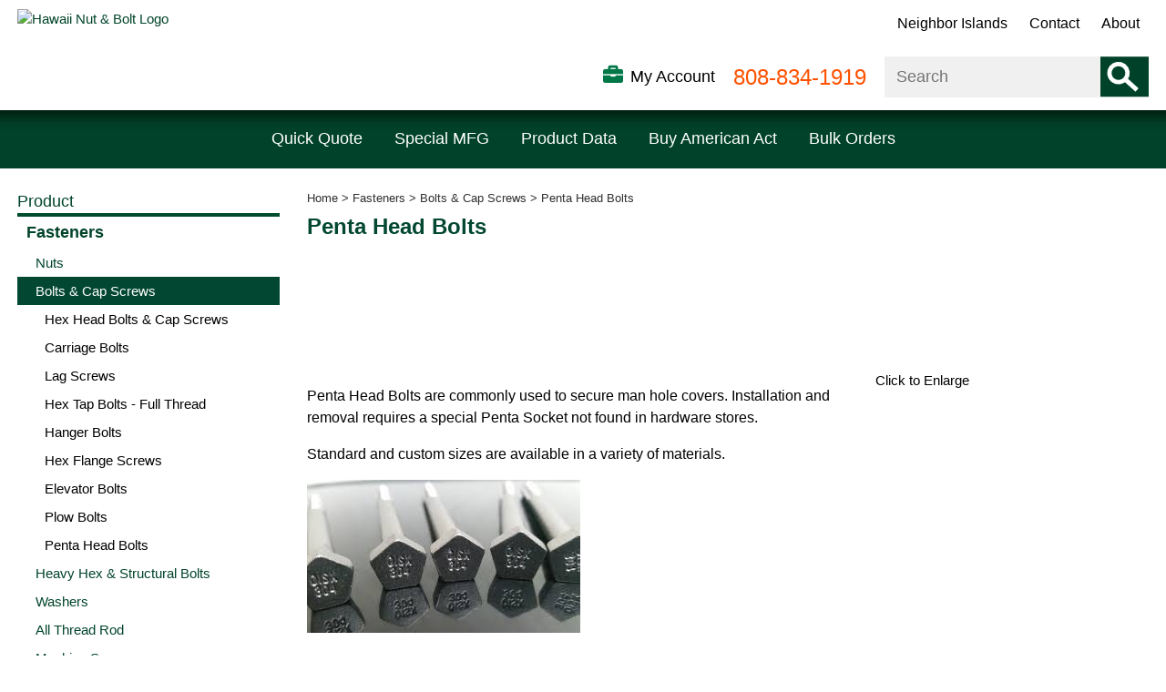

--- FILE ---
content_type: text/html; charset=UTF-8
request_url: https://www.hawaiinutandbolt.com/fasteners/hex-cap-screws-bolts/penta-head-bolts
body_size: 260888
content:

<!DOCTYPE html>
<html dir="ltr" lang="en">
<head>
	        <!-- Global site tag (gtag.js) - Google Analytics -->
        <script async src="https://www.googletagmanager.com/gtag/js?id=UA-143577695-1"></script>
        <script>
			window.dataLayer = window.dataLayer || [];
			function gtag(){dataLayer.push(arguments);}
			gtag('js', new Date());

			gtag('config', 'UA-143577695-1');
        </script>
     <meta http-equiv="Content-Type" content="text/html; charset=utf-8" />
 <title>Penta Head Bolts | Hawaii Nut and Bolt</title>
 <meta name="Description" content="Penta Head Bolts -" />
 <meta name="Keywords" content="" />
 <meta name="robots" content="noodp" />
 <meta name="slurp" content="noydir" />
 <link rel="canonical" href="https://www.hawaiinutandbolt.com/fasteners/hex-cap-screws-bolts/penta-head-bolts" />
 	<meta http-equiv="X-UA-Compatible" content="IE=edge">
	<meta name="format-detection" content="telephone=no">
	<meta name="viewport" content="width=device-width, initial-scale=1">
	<link rel="shortcut icon" href="favicon.ico?v=2">
	<base href="https://www.hawaiinutandbolt.com/"/>
	
	<!-- Links -->
	<!-- Bootstrap - include this even if it's not a responsive cart -->
	
	<script type="text/javascript">
		var floatHead = false;
		var mobileLocalLeft = false;
		var DEBUG_LVL = 0;
				mobileLocalLeft = true	</script>
	
	<!-- REGION head -->


			<script type="text/javascript">
		var listingAboveContent = false;
		customTabsEnabled = false;
		var autocomplete = 'true';
		var calcPrice;
	</script>
	<style>html{font-family:sans-serif;-ms-text-size-adjust:100%;-webkit-text-size-adjust:100%}body{margin:0}article,aside,details,figcaption,figure,footer,header,hgroup,main,menu,nav,section,summary{display:block}audio,canvas,progress,video{display:inline-block;vertical-align:baseline}audio:not([controls]){display:none;height:0}[hidden],template{display:none}a{background-color:transparent}a:active,a:hover{outline:0}abbr[title]{border-bottom:none;text-decoration:underline;text-decoration:underline dotted}b,strong{font-weight:700}dfn{font-style:italic}h1{font-size:2em;margin:.67em 0}mark{background:#ff0;color:#000}small{font-size:80%}sub,sup{font-size:75%;line-height:0;position:relative;vertical-align:baseline}sup{top:-.5em}sub{bottom:-.25em}img{border:0}svg:not(:root){overflow:hidden}figure{margin:1em 40px}hr{-webkit-box-sizing:content-box;-moz-box-sizing:content-box;box-sizing:content-box;height:0}pre{overflow:auto}code,kbd,pre,samp{font-family:monospace,monospace;font-size:1em}button,input,optgroup,select,textarea{color:inherit;font:inherit;margin:0}button{overflow:visible}button,select{text-transform:none}button,html input[type="button"],input[type="reset"],input[type="submit"]{-webkit-appearance:button;cursor:pointer}button[disabled],html input[disabled]{cursor:default}button::-moz-focus-inner,input::-moz-focus-inner{border:0;padding:0}input{line-height:normal}input[type="checkbox"],input[type="radio"]{-webkit-box-sizing:border-box;-moz-box-sizing:border-box;box-sizing:border-box;padding:0}input[type="number"]::-webkit-inner-spin-button,input[type="number"]::-webkit-outer-spin-button{height:auto}input[type="search"]{-webkit-appearance:textfield;-webkit-box-sizing:content-box;-moz-box-sizing:content-box;box-sizing:content-box}input[type="search"]::-webkit-search-cancel-button,input[type="search"]::-webkit-search-decoration{-webkit-appearance:none}fieldset{border:1px solid silver;margin:0 2px;padding:.35em .625em .75em}legend{border:0;padding:0}textarea{overflow:auto}optgroup{font-weight:700}table{border-collapse:collapse;border-spacing:0}td,th{padding:0}*{-webkit-box-sizing:border-box;-moz-box-sizing:border-box;box-sizing:border-box}*:before,*:after{-webkit-box-sizing:border-box;-moz-box-sizing:border-box;box-sizing:border-box}html{font-size:10px;-webkit-tap-highlight-color:rgba(0,0,0,0)}body{font-family:"Helvetica Neue",Helvetica,Arial,sans-serif;font-size:14px;line-height:1.42857143;color:#333;background-color:#fff}input,button,select,textarea{font-family:inherit;font-size:inherit;line-height:inherit}a{color:#337ab7;text-decoration:none}a:hover,a:focus{color:#23527c;text-decoration:underline}a:focus{outline:5px auto -webkit-focus-ring-color;outline-offset:-2px}figure{margin:0}img{vertical-align:middle}.img-responsive{display:block;max-width:100%;height:auto}.img-rounded{border-radius:6px}.img-thumbnail{padding:4px;line-height:1.42857143;background-color:#fff;border:1px solid #ddd;border-radius:4px;-webkit-transition:all .2s ease-in-out;-o-transition:all .2s ease-in-out;transition:all .2s ease-in-out;display:inline-block;max-width:100%;height:auto}.img-circle{border-radius:50%}hr{margin-top:20px;margin-bottom:20px;border:0;border-top:1px solid #eee}.sr-only{position:absolute;width:1px;height:1px;padding:0;margin:-1px;overflow:hidden;clip:rect(0,0,0,0);border:0}.sr-only-focusable:active,.sr-only-focusable:focus{position:static;width:auto;height:auto;margin:0;overflow:visible;clip:auto}[role="button"]{cursor:pointer}.container{padding-right:15px;padding-left:15px;margin-right:auto;margin-left:auto}@media (min-width:768px){.container{width:100%}}@media (min-width:992px){.container{width:100%}}@media (min-width:1272px){.container{width:1272px}}.container-fluid{padding-right:15px;padding-left:15px;margin-right:auto;margin-left:auto}.row{margin-right:-15px;margin-left:-15px}.row-no-gutters{margin-right:0;margin-left:0}.row-no-gutters [class*="col-"]{padding-right:0;padding-left:0}.col-xs-1,.col-sm-1,.col-md-1,.col-lg-1,.col-xs-2,.col-sm-2,.col-md-2,.col-lg-2,.col-xs-3,.col-sm-3,.col-md-3,.col-lg-3,.col-xs-4,.col-sm-4,.col-md-4,.col-lg-4,.col-xs-5,.col-sm-5,.col-md-5,.col-lg-5,.col-xs-6,.col-sm-6,.col-md-6,.col-lg-6,.col-xs-7,.col-sm-7,.col-md-7,.col-lg-7,.col-xs-8,.col-sm-8,.col-md-8,.col-lg-8,.col-xs-9,.col-sm-9,.col-md-9,.col-lg-9,.col-xs-10,.col-sm-10,.col-md-10,.col-lg-10,.col-xs-11,.col-sm-11,.col-md-11,.col-lg-11,.col-xs-12,.col-sm-12,.col-md-12,.col-lg-12{position:relative;min-height:1px;padding-right:15px;padding-left:15px}.col-xs-1,.col-xs-2,.col-xs-3,.col-xs-4,.col-xs-5,.col-xs-6,.col-xs-7,.col-xs-8,.col-xs-9,.col-xs-10,.col-xs-11,.col-xs-12{float:left}.col-xs-12{width:100%}.col-xs-11{width:91.66666667%}.col-xs-10{width:83.33333333%}.col-xs-9{width:75%}.col-xs-8{width:66.66666667%}.col-xs-7{width:58.33333333%}.col-xs-6{width:50%}.col-xs-5{width:41.66666667%}.col-xs-4{width:33.33333333%}.col-xs-3{width:25%}.col-xs-2{width:16.66666667%}.col-xs-1{width:8.33333333%}.col-xs-pull-12{right:100%}.col-xs-pull-11{right:91.66666667%}.col-xs-pull-10{right:83.33333333%}.col-xs-pull-9{right:75%}.col-xs-pull-8{right:66.66666667%}.col-xs-pull-7{right:58.33333333%}.col-xs-pull-6{right:50%}.col-xs-pull-5{right:41.66666667%}.col-xs-pull-4{right:33.33333333%}.col-xs-pull-3{right:25%}.col-xs-pull-2{right:16.66666667%}.col-xs-pull-1{right:8.33333333%}.col-xs-pull-0{right:auto}.col-xs-push-12{left:100%}.col-xs-push-11{left:91.66666667%}.col-xs-push-10{left:83.33333333%}.col-xs-push-9{left:75%}.col-xs-push-8{left:66.66666667%}.col-xs-push-7{left:58.33333333%}.col-xs-push-6{left:50%}.col-xs-push-5{left:41.66666667%}.col-xs-push-4{left:33.33333333%}.col-xs-push-3{left:25%}.col-xs-push-2{left:16.66666667%}.col-xs-push-1{left:8.33333333%}.col-xs-push-0{left:auto}.col-xs-offset-12{margin-left:100%}.col-xs-offset-11{margin-left:91.66666667%}.col-xs-offset-10{margin-left:83.33333333%}.col-xs-offset-9{margin-left:75%}.col-xs-offset-8{margin-left:66.66666667%}.col-xs-offset-7{margin-left:58.33333333%}.col-xs-offset-6{margin-left:50%}.col-xs-offset-5{margin-left:41.66666667%}.col-xs-offset-4{margin-left:33.33333333%}.col-xs-offset-3{margin-left:25%}.col-xs-offset-2{margin-left:16.66666667%}.col-xs-offset-1{margin-left:8.33333333%}.col-xs-offset-0{margin-left:0}@media (min-width:768px){.col-sm-1,.col-sm-2,.col-sm-3,.col-sm-4,.col-sm-5,.col-sm-6,.col-sm-7,.col-sm-8,.col-sm-9,.col-sm-10,.col-sm-11,.col-sm-12{float:left}.col-sm-12{width:100%}.col-sm-11{width:91.66666667%}.col-sm-10{width:83.33333333%}.col-sm-9{width:75%}.col-sm-8{width:66.66666667%}.col-sm-7{width:58.33333333%}.col-sm-6{width:50%}.col-sm-5{width:41.66666667%}.col-sm-4{width:33.33333333%}.col-sm-3{width:25%}.col-sm-2{width:16.66666667%}.col-sm-1{width:8.33333333%}.col-sm-pull-12{right:100%}.col-sm-pull-11{right:91.66666667%}.col-sm-pull-10{right:83.33333333%}.col-sm-pull-9{right:75%}.col-sm-pull-8{right:66.66666667%}.col-sm-pull-7{right:58.33333333%}.col-sm-pull-6{right:50%}.col-sm-pull-5{right:41.66666667%}.col-sm-pull-4{right:33.33333333%}.col-sm-pull-3{right:25%}.col-sm-pull-2{right:16.66666667%}.col-sm-pull-1{right:8.33333333%}.col-sm-pull-0{right:auto}.col-sm-push-12{left:100%}.col-sm-push-11{left:91.66666667%}.col-sm-push-10{left:83.33333333%}.col-sm-push-9{left:75%}.col-sm-push-8{left:66.66666667%}.col-sm-push-7{left:58.33333333%}.col-sm-push-6{left:50%}.col-sm-push-5{left:41.66666667%}.col-sm-push-4{left:33.33333333%}.col-sm-push-3{left:25%}.col-sm-push-2{left:16.66666667%}.col-sm-push-1{left:8.33333333%}.col-sm-push-0{left:auto}.col-sm-offset-12{margin-left:100%}.col-sm-offset-11{margin-left:91.66666667%}.col-sm-offset-10{margin-left:83.33333333%}.col-sm-offset-9{margin-left:75%}.col-sm-offset-8{margin-left:66.66666667%}.col-sm-offset-7{margin-left:58.33333333%}.col-sm-offset-6{margin-left:50%}.col-sm-offset-5{margin-left:41.66666667%}.col-sm-offset-4{margin-left:33.33333333%}.col-sm-offset-3{margin-left:25%}.col-sm-offset-2{margin-left:16.66666667%}.col-sm-offset-1{margin-left:8.33333333%}.col-sm-offset-0{margin-left:0}}@media (min-width:992px){.col-md-1,.col-md-2,.col-md-3,.col-md-4,.col-md-5,.col-md-6,.col-md-7,.col-md-8,.col-md-9,.col-md-10,.col-md-11,.col-md-12{float:left}.col-md-12{width:100%}.col-md-11{width:91.66666667%}.col-md-10{width:83.33333333%}.col-md-9{width:75%}.col-md-8{width:66.66666667%}.col-md-7{width:58.33333333%}.col-md-6{width:50%}.col-md-5{width:41.66666667%}.col-md-4{width:33.33333333%}.col-md-3{width:25%}.col-md-2{width:16.66666667%}.col-md-1{width:8.33333333%}.col-md-pull-12{right:100%}.col-md-pull-11{right:91.66666667%}.col-md-pull-10{right:83.33333333%}.col-md-pull-9{right:75%}.col-md-pull-8{right:66.66666667%}.col-md-pull-7{right:58.33333333%}.col-md-pull-6{right:50%}.col-md-pull-5{right:41.66666667%}.col-md-pull-4{right:33.33333333%}.col-md-pull-3{right:25%}.col-md-pull-2{right:16.66666667%}.col-md-pull-1{right:8.33333333%}.col-md-pull-0{right:auto}.col-md-push-12{left:100%}.col-md-push-11{left:91.66666667%}.col-md-push-10{left:83.33333333%}.col-md-push-9{left:75%}.col-md-push-8{left:66.66666667%}.col-md-push-7{left:58.33333333%}.col-md-push-6{left:50%}.col-md-push-5{left:41.66666667%}.col-md-push-4{left:33.33333333%}.col-md-push-3{left:25%}.col-md-push-2{left:16.66666667%}.col-md-push-1{left:8.33333333%}.col-md-push-0{left:auto}.col-md-offset-12{margin-left:100%}.col-md-offset-11{margin-left:91.66666667%}.col-md-offset-10{margin-left:83.33333333%}.col-md-offset-9{margin-left:75%}.col-md-offset-8{margin-left:66.66666667%}.col-md-offset-7{margin-left:58.33333333%}.col-md-offset-6{margin-left:50%}.col-md-offset-5{margin-left:41.66666667%}.col-md-offset-4{margin-left:33.33333333%}.col-md-offset-3{margin-left:25%}.col-md-offset-2{margin-left:16.66666667%}.col-md-offset-1{margin-left:8.33333333%}.col-md-offset-0{margin-left:0}}@media (min-width:1272px){.col-lg-1,.col-lg-2,.col-lg-3,.col-lg-4,.col-lg-5,.col-lg-6,.col-lg-7,.col-lg-8,.col-lg-9,.col-lg-10,.col-lg-11,.col-lg-12{float:left}.col-lg-12{width:100%}.col-lg-11{width:91.66666667%}.col-lg-10{width:83.33333333%}.col-lg-9{width:75%}.col-lg-8{width:66.66666667%}.col-lg-7{width:58.33333333%}.col-lg-6{width:50%}.col-lg-5{width:41.66666667%}.col-lg-4{width:33.33333333%}.col-lg-3{width:25%}.col-lg-2{width:16.66666667%}.col-lg-1{width:8.33333333%}.col-lg-pull-12{right:100%}.col-lg-pull-11{right:91.66666667%}.col-lg-pull-10{right:83.33333333%}.col-lg-pull-9{right:75%}.col-lg-pull-8{right:66.66666667%}.col-lg-pull-7{right:58.33333333%}.col-lg-pull-6{right:50%}.col-lg-pull-5{right:41.66666667%}.col-lg-pull-4{right:33.33333333%}.col-lg-pull-3{right:25%}.col-lg-pull-2{right:16.66666667%}.col-lg-pull-1{right:8.33333333%}.col-lg-pull-0{right:auto}.col-lg-push-12{left:100%}.col-lg-push-11{left:91.66666667%}.col-lg-push-10{left:83.33333333%}.col-lg-push-9{left:75%}.col-lg-push-8{left:66.66666667%}.col-lg-push-7{left:58.33333333%}.col-lg-push-6{left:50%}.col-lg-push-5{left:41.66666667%}.col-lg-push-4{left:33.33333333%}.col-lg-push-3{left:25%}.col-lg-push-2{left:16.66666667%}.col-lg-push-1{left:8.33333333%}.col-lg-push-0{left:auto}.col-lg-offset-12{margin-left:100%}.col-lg-offset-11{margin-left:91.66666667%}.col-lg-offset-10{margin-left:83.33333333%}.col-lg-offset-9{margin-left:75%}.col-lg-offset-8{margin-left:66.66666667%}.col-lg-offset-7{margin-left:58.33333333%}.col-lg-offset-6{margin-left:50%}.col-lg-offset-5{margin-left:41.66666667%}.col-lg-offset-4{margin-left:33.33333333%}.col-lg-offset-3{margin-left:25%}.col-lg-offset-2{margin-left:16.66666667%}.col-lg-offset-1{margin-left:8.33333333%}.col-lg-offset-0{margin-left:0}}table{background-color:transparent}table col[class*="col-"]{position:static;display:table-column;float:none}table td[class*="col-"],table th[class*="col-"]{position:static;display:table-cell;float:none}caption{padding-top:8px;padding-bottom:8px;color:#777;text-align:left}th{text-align:left}.table{width:100%;max-width:100%;margin-bottom:20px}.table>thead>tr>th,.table>tbody>tr>th,.table>tfoot>tr>th,.table>thead>tr>td,.table>tbody>tr>td,.table>tfoot>tr>td{padding:8px;line-height:1.42857143;vertical-align:top;border-top:1px solid #ddd}.table>thead>tr>th{vertical-align:bottom;border-bottom:2px solid #ddd}.table>caption+thead>tr:first-child>th,.table>colgroup+thead>tr:first-child>th,.table>thead:first-child>tr:first-child>th,.table>caption+thead>tr:first-child>td,.table>colgroup+thead>tr:first-child>td,.table>thead:first-child>tr:first-child>td{border-top:0}.table>tbody+tbody{border-top:2px solid #ddd}.table .table{background-color:#fff}.table-condensed>thead>tr>th,.table-condensed>tbody>tr>th,.table-condensed>tfoot>tr>th,.table-condensed>thead>tr>td,.table-condensed>tbody>tr>td,.table-condensed>tfoot>tr>td{padding:5px}.table-bordered{border:1px solid #ddd}.table-bordered>thead>tr>th,.table-bordered>tbody>tr>th,.table-bordered>tfoot>tr>th,.table-bordered>thead>tr>td,.table-bordered>tbody>tr>td,.table-bordered>tfoot>tr>td{border:1px solid #ddd}.table-bordered>thead>tr>th,.table-bordered>thead>tr>td{border-bottom-width:2px}.table-striped>tbody>tr:nth-of-type(odd){background-color:#f9f9f9}.table-hover>tbody>tr:hover{background-color:#f5f5f5}.table>thead>tr>td.active,.table>tbody>tr>td.active,.table>tfoot>tr>td.active,.table>thead>tr>th.active,.table>tbody>tr>th.active,.table>tfoot>tr>th.active,.table>thead>tr.active>td,.table>tbody>tr.active>td,.table>tfoot>tr.active>td,.table>thead>tr.active>th,.table>tbody>tr.active>th,.table>tfoot>tr.active>th{background-color:#f5f5f5}.table-hover>tbody>tr>td.active:hover,.table-hover>tbody>tr>th.active:hover,.table-hover>tbody>tr.active:hover>td,.table-hover>tbody>tr:hover>.active,.table-hover>tbody>tr.active:hover>th{background-color:#e8e8e8}.table>thead>tr>td.success,.table>tbody>tr>td.success,.table>tfoot>tr>td.success,.table>thead>tr>th.success,.table>tbody>tr>th.success,.table>tfoot>tr>th.success,.table>thead>tr.success>td,.table>tbody>tr.success>td,.table>tfoot>tr.success>td,.table>thead>tr.success>th,.table>tbody>tr.success>th,.table>tfoot>tr.success>th{background-color:#dff0d8}.table-hover>tbody>tr>td.success:hover,.table-hover>tbody>tr>th.success:hover,.table-hover>tbody>tr.success:hover>td,.table-hover>tbody>tr:hover>.success,.table-hover>tbody>tr.success:hover>th{background-color:#d0e9c6}.table>thead>tr>td.info,.table>tbody>tr>td.info,.table>tfoot>tr>td.info,.table>thead>tr>th.info,.table>tbody>tr>th.info,.table>tfoot>tr>th.info,.table>thead>tr.info>td,.table>tbody>tr.info>td,.table>tfoot>tr.info>td,.table>thead>tr.info>th,.table>tbody>tr.info>th,.table>tfoot>tr.info>th{background-color:#d9edf7}.table-hover>tbody>tr>td.info:hover,.table-hover>tbody>tr>th.info:hover,.table-hover>tbody>tr.info:hover>td,.table-hover>tbody>tr:hover>.info,.table-hover>tbody>tr.info:hover>th{background-color:#c4e3f3}.table>thead>tr>td.warning,.table>tbody>tr>td.warning,.table>tfoot>tr>td.warning,.table>thead>tr>th.warning,.table>tbody>tr>th.warning,.table>tfoot>tr>th.warning,.table>thead>tr.warning>td,.table>tbody>tr.warning>td,.table>tfoot>tr.warning>td,.table>thead>tr.warning>th,.table>tbody>tr.warning>th,.table>tfoot>tr.warning>th{background-color:#fcf8e3}.table-hover>tbody>tr>td.warning:hover,.table-hover>tbody>tr>th.warning:hover,.table-hover>tbody>tr.warning:hover>td,.table-hover>tbody>tr:hover>.warning,.table-hover>tbody>tr.warning:hover>th{background-color:#faf2cc}.table>thead>tr>td.danger,.table>tbody>tr>td.danger,.table>tfoot>tr>td.danger,.table>thead>tr>th.danger,.table>tbody>tr>th.danger,.table>tfoot>tr>th.danger,.table>thead>tr.danger>td,.table>tbody>tr.danger>td,.table>tfoot>tr.danger>td,.table>thead>tr.danger>th,.table>tbody>tr.danger>th,.table>tfoot>tr.danger>th{background-color:#f2dede}.table-hover>tbody>tr>td.danger:hover,.table-hover>tbody>tr>th.danger:hover,.table-hover>tbody>tr.danger:hover>td,.table-hover>tbody>tr:hover>.danger,.table-hover>tbody>tr.danger:hover>th{background-color:#ebcccc}.table-responsive{min-height:.01%;overflow-x:auto}@media screen and (max-width:767px){.table-responsive{width:100%;margin-bottom:15px;overflow-y:hidden;-ms-overflow-style:-ms-autohiding-scrollbar;border:1px solid #ddd}.table-responsive>.table{margin-bottom:0}.table-responsive>.table>thead>tr>th,.table-responsive>.table>tbody>tr>th,.table-responsive>.table>tfoot>tr>th,.table-responsive>.table>thead>tr>td,.table-responsive>.table>tbody>tr>td,.table-responsive>.table>tfoot>tr>td{white-space:nowrap}.table-responsive>.table-bordered{border:0}.table-responsive>.table-bordered>thead>tr>th:first-child,.table-responsive>.table-bordered>tbody>tr>th:first-child,.table-responsive>.table-bordered>tfoot>tr>th:first-child,.table-responsive>.table-bordered>thead>tr>td:first-child,.table-responsive>.table-bordered>tbody>tr>td:first-child,.table-responsive>.table-bordered>tfoot>tr>td:first-child{border-left:0}.table-responsive>.table-bordered>thead>tr>th:last-child,.table-responsive>.table-bordered>tbody>tr>th:last-child,.table-responsive>.table-bordered>tfoot>tr>th:last-child,.table-responsive>.table-bordered>thead>tr>td:last-child,.table-responsive>.table-bordered>tbody>tr>td:last-child,.table-responsive>.table-bordered>tfoot>tr>td:last-child{border-right:0}.table-responsive>.table-bordered>tbody>tr:last-child>th,.table-responsive>.table-bordered>tfoot>tr:last-child>th,.table-responsive>.table-bordered>tbody>tr:last-child>td,.table-responsive>.table-bordered>tfoot>tr:last-child>td{border-bottom:0}}fieldset{min-width:0;padding:0;margin:0;border:0}legend{display:block;width:100%;padding:0;margin-bottom:20px;font-size:21px;line-height:inherit;color:#333;border:0;border-bottom:1px solid #e5e5e5}label{display:inline-block;max-width:100%;margin-bottom:5px;font-weight:700}input[type="search"]{-webkit-box-sizing:border-box;-moz-box-sizing:border-box;box-sizing:border-box;-webkit-appearance:none;appearance:none}input[type="radio"],input[type="checkbox"]{margin:4px 0 0;margin-top:1px \9;line-height:normal}input[type="radio"][disabled],input[type="checkbox"][disabled],input[type="radio"].disabled,input[type="checkbox"].disabled,fieldset[disabled] input[type="radio"],fieldset[disabled] input[type="checkbox"]{cursor:not-allowed}input[type="file"]{display:block}input[type="range"]{display:block;width:100%}select[multiple],select[size]{height:auto}input[type="file"]:focus,input[type="radio"]:focus,input[type="checkbox"]:focus{outline:5px auto -webkit-focus-ring-color;outline-offset:-2px}output{display:block;padding-top:7px;font-size:14px;line-height:1.42857143;color:#555}.form-control{display:block;width:100%;height:34px;padding:6px 12px;font-size:14px;line-height:1.42857143;color:#555;background-color:#fff;background-image:none;border:1px solid #ccc;border-radius:4px;-webkit-box-shadow:inset 0 1px 1px rgba(0,0,0,.075);box-shadow:inset 0 1px 1px rgba(0,0,0,.075);-webkit-transition:border-color ease-in-out .15s,-webkit-box-shadow ease-in-out .15s;-o-transition:border-color ease-in-out .15s,box-shadow ease-in-out .15s;transition:border-color ease-in-out .15s,box-shadow ease-in-out .15s}.form-control:focus{border-color:#66afe9;outline:0;-webkit-box-shadow:inset 0 1px 1px rgba(0,0,0,.075),0 0 8px rgba(102,175,233,.6);box-shadow:inset 0 1px 1px rgba(0,0,0,.075),0 0 8px rgba(102,175,233,.6)}.form-control::-moz-placeholder{color:#999;opacity:1}.form-control:-ms-input-placeholder{color:#999}.form-control::-webkit-input-placeholder{color:#999}.form-control::-ms-expand{background-color:transparent;border:0}.form-control[disabled],.form-control[readonly],fieldset[disabled] .form-control{background-color:#eee;opacity:1}.form-control[disabled],fieldset[disabled] .form-control{cursor:not-allowed}textarea.form-control{height:auto}@media screen and (-webkit-min-device-pixel-ratio:0){input[type="date"].form-control,input[type="time"].form-control,input[type="datetime-local"].form-control,input[type="month"].form-control{line-height:34px}input[type="date"].input-sm,input[type="time"].input-sm,input[type="datetime-local"].input-sm,input[type="month"].input-sm,.input-group-sm input[type="date"],.input-group-sm input[type="time"],.input-group-sm input[type="datetime-local"],.input-group-sm input[type="month"]{line-height:30px}input[type="date"].input-lg,input[type="time"].input-lg,input[type="datetime-local"].input-lg,input[type="month"].input-lg,.input-group-lg input[type="date"],.input-group-lg input[type="time"],.input-group-lg input[type="datetime-local"],.input-group-lg input[type="month"]{line-height:46px}}.form-group{margin-bottom:15px}.radio,.checkbox{position:relative;display:block;margin-top:10px;margin-bottom:10px}.radio.disabled label,.checkbox.disabled label,fieldset[disabled] .radio label,fieldset[disabled] .checkbox label{cursor:not-allowed}.radio label,.checkbox label{min-height:20px;padding-left:20px;margin-bottom:0;font-weight:400;cursor:pointer}.radio input[type="radio"],.radio-inline input[type="radio"],.checkbox input[type="checkbox"],.checkbox-inline input[type="checkbox"]{position:absolute;margin-top:4px \9;margin-left:-20px}.radio+.radio,.checkbox+.checkbox{margin-top:-5px}.radio-inline,.checkbox-inline{position:relative;display:inline-block;padding-left:20px;margin-bottom:0;font-weight:400;vertical-align:middle;cursor:pointer}.radio-inline.disabled,.checkbox-inline.disabled,fieldset[disabled] .radio-inline,fieldset[disabled] .checkbox-inline{cursor:not-allowed}.radio-inline+.radio-inline,.checkbox-inline+.checkbox-inline{margin-top:0;margin-left:10px}.form-control-static{min-height:34px;padding-top:7px;padding-bottom:7px;margin-bottom:0}.form-control-static.input-lg,.form-control-static.input-sm{padding-right:0;padding-left:0}.input-sm{height:30px;padding:5px 10px;font-size:12px;line-height:1.5;border-radius:3px}select.input-sm{height:30px;line-height:30px}textarea.input-sm,select[multiple].input-sm{height:auto}.form-group-sm .form-control{height:30px;padding:5px 10px;font-size:12px;line-height:1.5;border-radius:3px}.form-group-sm select.form-control{height:30px;line-height:30px}.form-group-sm textarea.form-control,.form-group-sm select[multiple].form-control{height:auto}.form-group-sm .form-control-static{height:30px;min-height:32px;padding:6px 10px;font-size:12px;line-height:1.5}.input-lg{height:46px;padding:10px 16px;font-size:18px;line-height:1.3333333;border-radius:6px}select.input-lg{height:46px;line-height:46px}textarea.input-lg,select[multiple].input-lg{height:auto}.form-group-lg .form-control{height:46px;padding:10px 16px;font-size:18px;line-height:1.3333333;border-radius:6px}.form-group-lg select.form-control{height:46px;line-height:46px}.form-group-lg textarea.form-control,.form-group-lg select[multiple].form-control{height:auto}.form-group-lg .form-control-static{height:46px;min-height:38px;padding:11px 16px;font-size:18px;line-height:1.3333333}.has-feedback{position:relative}.has-feedback .form-control{padding-right:42.5px}.form-control-feedback{position:absolute;top:0;right:0;z-index:2;display:block;width:34px;height:34px;line-height:34px;text-align:center;pointer-events:none}.input-lg+.form-control-feedback,.input-group-lg+.form-control-feedback,.form-group-lg .form-control+.form-control-feedback{width:46px;height:46px;line-height:46px}.input-sm+.form-control-feedback,.input-group-sm+.form-control-feedback,.form-group-sm .form-control+.form-control-feedback{width:30px;height:30px;line-height:30px}.has-success .help-block,.has-success .control-label,.has-success .radio,.has-success .checkbox,.has-success .radio-inline,.has-success .checkbox-inline,.has-success.radio label,.has-success.checkbox label,.has-success.radio-inline label,.has-success.checkbox-inline label{color:#3c763d}.has-success .form-control{border-color:#3c763d;-webkit-box-shadow:inset 0 1px 1px rgba(0,0,0,.075);box-shadow:inset 0 1px 1px rgba(0,0,0,.075)}.has-success .form-control:focus{border-color:#2b542c;-webkit-box-shadow:inset 0 1px 1px rgba(0,0,0,.075),0 0 6px #67b168;box-shadow:inset 0 1px 1px rgba(0,0,0,.075),0 0 6px #67b168}.has-success .input-group-addon{color:#3c763d;background-color:#dff0d8;border-color:#3c763d}.has-success .form-control-feedback{color:#3c763d}.has-warning .help-block,.has-warning .control-label,.has-warning .radio,.has-warning .checkbox,.has-warning .radio-inline,.has-warning .checkbox-inline,.has-warning.radio label,.has-warning.checkbox label,.has-warning.radio-inline label,.has-warning.checkbox-inline label{color:#8a6d3b}.has-warning .form-control{border-color:#8a6d3b;-webkit-box-shadow:inset 0 1px 1px rgba(0,0,0,.075);box-shadow:inset 0 1px 1px rgba(0,0,0,.075)}.has-warning .form-control:focus{border-color:#66512c;-webkit-box-shadow:inset 0 1px 1px rgba(0,0,0,.075),0 0 6px #c0a16b;box-shadow:inset 0 1px 1px rgba(0,0,0,.075),0 0 6px #c0a16b}.has-warning .input-group-addon{color:#8a6d3b;background-color:#fcf8e3;border-color:#8a6d3b}.has-warning .form-control-feedback{color:#8a6d3b}.has-error .help-block,.has-error .control-label,.has-error .radio,.has-error .checkbox,.has-error .radio-inline,.has-error .checkbox-inline,.has-error.radio label,.has-error.checkbox label,.has-error.radio-inline label,.has-error.checkbox-inline label{color:#a94442}.has-error .form-control{border-color:#a94442;-webkit-box-shadow:inset 0 1px 1px rgba(0,0,0,.075);box-shadow:inset 0 1px 1px rgba(0,0,0,.075)}.has-error .form-control:focus{border-color:#843534;-webkit-box-shadow:inset 0 1px 1px rgba(0,0,0,.075),0 0 6px #ce8483;box-shadow:inset 0 1px 1px rgba(0,0,0,.075),0 0 6px #ce8483}.has-error .input-group-addon{color:#a94442;background-color:#f2dede;border-color:#a94442}.has-error .form-control-feedback{color:#a94442}.has-feedback label~.form-control-feedback{top:25px}.has-feedback label.sr-only~.form-control-feedback{top:0}.help-block{display:block;margin-top:5px;margin-bottom:10px;color:#737373}@media (min-width:768px){.form-inline .form-group{display:inline-block;margin-bottom:0;vertical-align:middle}.form-inline .form-control{display:inline-block;width:auto;vertical-align:middle}.form-inline .form-control-static{display:inline-block}.form-inline .input-group{display:inline-table;vertical-align:middle}.form-inline .input-group .input-group-addon,.form-inline .input-group .input-group-btn,.form-inline .input-group .form-control{width:auto}.form-inline .input-group>.form-control{width:100%}.form-inline .control-label{margin-bottom:0;vertical-align:middle}.form-inline .radio,.form-inline .checkbox{display:inline-block;margin-top:0;margin-bottom:0;vertical-align:middle}.form-inline .radio label,.form-inline .checkbox label{padding-left:0}.form-inline .radio input[type="radio"],.form-inline .checkbox input[type="checkbox"]{position:relative;margin-left:0}.form-inline .has-feedback .form-control-feedback{top:0}}.form-horizontal .radio,.form-horizontal .checkbox,.form-horizontal .radio-inline,.form-horizontal .checkbox-inline{padding-top:7px;margin-top:0;margin-bottom:0}.form-horizontal .radio,.form-horizontal .checkbox{min-height:27px}.form-horizontal .form-group{margin-right:-15px;margin-left:-15px}@media (min-width:768px){.form-horizontal .control-label{padding-top:7px;margin-bottom:0;text-align:right}}.form-horizontal .has-feedback .form-control-feedback{right:15px}@media (min-width:768px){.form-horizontal .form-group-lg .control-label{padding-top:11px;font-size:18px}}@media (min-width:768px){.form-horizontal .form-group-sm .control-label{padding-top:6px;font-size:12px}}.btn{display:inline-block;margin-bottom:0;font-weight:400;text-align:center;white-space:nowrap;vertical-align:middle;-ms-touch-action:manipulation;touch-action:manipulation;cursor:pointer;background-image:none;border:1px solid transparent;padding:6px 12px;font-size:14px;line-height:1.42857143;border-radius:4px;-webkit-user-select:none;-moz-user-select:none;-ms-user-select:none;user-select:none}.btn:focus,.btn:active:focus,.btn.active:focus,.btn.focus,.btn:active.focus,.btn.active.focus{outline:5px auto -webkit-focus-ring-color;outline-offset:-2px}.btn:hover,.btn:focus,.btn.focus{color:#333;text-decoration:none}.btn:active,.btn.active{background-image:none;outline:0;-webkit-box-shadow:inset 0 3px 5px rgba(0,0,0,.125);box-shadow:inset 0 3px 5px rgba(0,0,0,.125)}.btn.disabled,.btn[disabled],fieldset[disabled] .btn{cursor:not-allowed;filter:alpha(opacity=65);opacity:.65;-webkit-box-shadow:none;box-shadow:none}a.btn.disabled,fieldset[disabled] a.btn{pointer-events:none}.btn-default{color:#333;background-color:#fff;border-color:#ccc}.btn-default:focus,.btn-default.focus{color:#333;background-color:#e6e6e6;border-color:#8c8c8c}.btn-default:hover{color:#333;background-color:#e6e6e6;border-color:#adadad}.btn-default:active,.btn-default.active,.open>.dropdown-toggle.btn-default{color:#333;background-color:#e6e6e6;background-image:none;border-color:#adadad}.btn-default:active:hover,.btn-default.active:hover,.open>.dropdown-toggle.btn-default:hover,.btn-default:active:focus,.btn-default.active:focus,.open>.dropdown-toggle.btn-default:focus,.btn-default:active.focus,.btn-default.active.focus,.open>.dropdown-toggle.btn-default.focus{color:#333;background-color:#d4d4d4;border-color:#8c8c8c}.btn-default.disabled:hover,.btn-default[disabled]:hover,fieldset[disabled] .btn-default:hover,.btn-default.disabled:focus,.btn-default[disabled]:focus,fieldset[disabled] .btn-default:focus,.btn-default.disabled.focus,.btn-default[disabled].focus,fieldset[disabled] .btn-default.focus{background-color:#fff;border-color:#ccc}.btn-default .badge{color:#fff;background-color:#333}.btn-primary{color:#fff;background-color:#337ab7;border-color:#2e6da4}.btn-primary:focus,.btn-primary.focus{color:#fff;background-color:#286090;border-color:#122b40}.btn-primary:hover{color:#fff;background-color:#286090;border-color:#204d74}.btn-primary:active,.btn-primary.active,.open>.dropdown-toggle.btn-primary{color:#fff;background-color:#286090;background-image:none;border-color:#204d74}.btn-primary:active:hover,.btn-primary.active:hover,.open>.dropdown-toggle.btn-primary:hover,.btn-primary:active:focus,.btn-primary.active:focus,.open>.dropdown-toggle.btn-primary:focus,.btn-primary:active.focus,.btn-primary.active.focus,.open>.dropdown-toggle.btn-primary.focus{color:#fff;background-color:#204d74;border-color:#122b40}.btn-primary.disabled:hover,.btn-primary[disabled]:hover,fieldset[disabled] .btn-primary:hover,.btn-primary.disabled:focus,.btn-primary[disabled]:focus,fieldset[disabled] .btn-primary:focus,.btn-primary.disabled.focus,.btn-primary[disabled].focus,fieldset[disabled] .btn-primary.focus{background-color:#337ab7;border-color:#2e6da4}.btn-primary .badge{color:#337ab7;background-color:#fff}.btn-success{color:#fff;background-color:#5cb85c;border-color:#4cae4c}.btn-success:focus,.btn-success.focus{color:#fff;background-color:#449d44;border-color:#255625}.btn-success:hover{color:#fff;background-color:#449d44;border-color:#398439}.btn-success:active,.btn-success.active,.open>.dropdown-toggle.btn-success{color:#fff;background-color:#449d44;background-image:none;border-color:#398439}.btn-success:active:hover,.btn-success.active:hover,.open>.dropdown-toggle.btn-success:hover,.btn-success:active:focus,.btn-success.active:focus,.open>.dropdown-toggle.btn-success:focus,.btn-success:active.focus,.btn-success.active.focus,.open>.dropdown-toggle.btn-success.focus{color:#fff;background-color:#398439;border-color:#255625}.btn-success.disabled:hover,.btn-success[disabled]:hover,fieldset[disabled] .btn-success:hover,.btn-success.disabled:focus,.btn-success[disabled]:focus,fieldset[disabled] .btn-success:focus,.btn-success.disabled.focus,.btn-success[disabled].focus,fieldset[disabled] .btn-success.focus{background-color:#5cb85c;border-color:#4cae4c}.btn-success .badge{color:#5cb85c;background-color:#fff}.btn-info{color:#fff;background-color:#5bc0de;border-color:#46b8da}.btn-info:focus,.btn-info.focus{color:#fff;background-color:#31b0d5;border-color:#1b6d85}.btn-info:hover{color:#fff;background-color:#31b0d5;border-color:#269abc}.btn-info:active,.btn-info.active,.open>.dropdown-toggle.btn-info{color:#fff;background-color:#31b0d5;background-image:none;border-color:#269abc}.btn-info:active:hover,.btn-info.active:hover,.open>.dropdown-toggle.btn-info:hover,.btn-info:active:focus,.btn-info.active:focus,.open>.dropdown-toggle.btn-info:focus,.btn-info:active.focus,.btn-info.active.focus,.open>.dropdown-toggle.btn-info.focus{color:#fff;background-color:#269abc;border-color:#1b6d85}.btn-info.disabled:hover,.btn-info[disabled]:hover,fieldset[disabled] .btn-info:hover,.btn-info.disabled:focus,.btn-info[disabled]:focus,fieldset[disabled] .btn-info:focus,.btn-info.disabled.focus,.btn-info[disabled].focus,fieldset[disabled] .btn-info.focus{background-color:#5bc0de;border-color:#46b8da}.btn-info .badge{color:#5bc0de;background-color:#fff}.btn-warning{color:#fff;background-color:#f0ad4e;border-color:#eea236}.btn-warning:focus,.btn-warning.focus{color:#fff;background-color:#ec971f;border-color:#985f0d}.btn-warning:hover{color:#fff;background-color:#ec971f;border-color:#d58512}.btn-warning:active,.btn-warning.active,.open>.dropdown-toggle.btn-warning{color:#fff;background-color:#ec971f;background-image:none;border-color:#d58512}.btn-warning:active:hover,.btn-warning.active:hover,.open>.dropdown-toggle.btn-warning:hover,.btn-warning:active:focus,.btn-warning.active:focus,.open>.dropdown-toggle.btn-warning:focus,.btn-warning:active.focus,.btn-warning.active.focus,.open>.dropdown-toggle.btn-warning.focus{color:#fff;background-color:#d58512;border-color:#985f0d}.btn-warning.disabled:hover,.btn-warning[disabled]:hover,fieldset[disabled] .btn-warning:hover,.btn-warning.disabled:focus,.btn-warning[disabled]:focus,fieldset[disabled] .btn-warning:focus,.btn-warning.disabled.focus,.btn-warning[disabled].focus,fieldset[disabled] .btn-warning.focus{background-color:#f0ad4e;border-color:#eea236}.btn-warning .badge{color:#f0ad4e;background-color:#fff}.btn-danger{color:#fff;background-color:#d9534f;border-color:#d43f3a}.btn-danger:focus,.btn-danger.focus{color:#fff;background-color:#c9302c;border-color:#761c19}.btn-danger:hover{color:#fff;background-color:#c9302c;border-color:#ac2925}.btn-danger:active,.btn-danger.active,.open>.dropdown-toggle.btn-danger{color:#fff;background-color:#c9302c;background-image:none;border-color:#ac2925}.btn-danger:active:hover,.btn-danger.active:hover,.open>.dropdown-toggle.btn-danger:hover,.btn-danger:active:focus,.btn-danger.active:focus,.open>.dropdown-toggle.btn-danger:focus,.btn-danger:active.focus,.btn-danger.active.focus,.open>.dropdown-toggle.btn-danger.focus{color:#fff;background-color:#ac2925;border-color:#761c19}.btn-danger.disabled:hover,.btn-danger[disabled]:hover,fieldset[disabled] .btn-danger:hover,.btn-danger.disabled:focus,.btn-danger[disabled]:focus,fieldset[disabled] .btn-danger:focus,.btn-danger.disabled.focus,.btn-danger[disabled].focus,fieldset[disabled] .btn-danger.focus{background-color:#d9534f;border-color:#d43f3a}.btn-danger .badge{color:#d9534f;background-color:#fff}.btn-link{font-weight:400;color:#337ab7;border-radius:0}.btn-link,.btn-link:active,.btn-link.active,.btn-link[disabled],fieldset[disabled] .btn-link{background-color:transparent;-webkit-box-shadow:none;box-shadow:none}.btn-link,.btn-link:hover,.btn-link:focus,.btn-link:active{border-color:transparent}.btn-link:hover,.btn-link:focus{color:#23527c;text-decoration:underline;background-color:transparent}.btn-link[disabled]:hover,fieldset[disabled] .btn-link:hover,.btn-link[disabled]:focus,fieldset[disabled] .btn-link:focus{color:#777;text-decoration:none}.btn-lg{padding:10px 16px;font-size:18px;line-height:1.3333333;border-radius:6px}.btn-sm{padding:5px 10px;font-size:12px;line-height:1.5;border-radius:3px}.btn-xs{padding:1px 5px;font-size:12px;line-height:1.5;border-radius:3px}.btn-block{display:block;width:100%}.btn-block+.btn-block{margin-top:5px}input[type="submit"].btn-block,input[type="reset"].btn-block,input[type="button"].btn-block{width:100%}.alert{padding:15px;margin-bottom:20px;border:1px solid transparent;border-radius:4px}.alert h4{margin-top:0;color:inherit}.alert .alert-link{font-weight:700}.alert>p,.alert>ul{margin-bottom:0}.alert>p+p{margin-top:5px}.alert-dismissable,.alert-dismissible{padding-right:35px}.alert-dismissable .close,.alert-dismissible .close{position:relative;top:-2px;right:-21px;color:inherit}.alert-success{color:#3c763d;background-color:#dff0d8;border-color:#d6e9c6}.alert-success hr{border-top-color:#c9e2b3}.alert-success .alert-link{color:#2b542c}.alert-info{color:#31708f;background-color:#d9edf7;border-color:#bce8f1}.alert-info hr{border-top-color:#a6e1ec}.alert-info .alert-link{color:#245269}.alert-warning{color:#8a6d3b;background-color:#fcf8e3;border-color:#faebcc}.alert-warning hr{border-top-color:#f7e1b5}.alert-warning .alert-link{color:#66512c}.alert-danger{color:#a94442;background-color:#f2dede;border-color:#ebccd1}.alert-danger hr{border-top-color:#e4b9c0}.alert-danger .alert-link{color:#843534}.panel{margin-bottom:20px;background-color:#fff;border:1px solid transparent;border-radius:4px;-webkit-box-shadow:0 1px 1px rgba(0,0,0,.05);box-shadow:0 1px 1px rgba(0,0,0,.05)}.panel-body{padding:15px}.panel-heading{padding:10px 15px;border-bottom:1px solid transparent;border-top-left-radius:3px;border-top-right-radius:3px}.panel-heading>.dropdown .dropdown-toggle{color:inherit}.panel-title{margin-top:0;margin-bottom:0;font-size:16px;color:inherit}.panel-title>a,.panel-title>small,.panel-title>.small,.panel-title>small>a,.panel-title>.small>a{color:inherit}.panel-footer{padding:10px 15px;background-color:#f5f5f5;border-top:1px solid #ddd;border-bottom-right-radius:3px;border-bottom-left-radius:3px}.panel>.list-group,.panel>.panel-collapse>.list-group{margin-bottom:0}.panel>.list-group .list-group-item,.panel>.panel-collapse>.list-group .list-group-item{border-width:1px 0;border-radius:0}.panel>.list-group:first-child .list-group-item:first-child,.panel>.panel-collapse>.list-group:first-child .list-group-item:first-child{border-top:0;border-top-left-radius:3px;border-top-right-radius:3px}.panel>.list-group:last-child .list-group-item:last-child,.panel>.panel-collapse>.list-group:last-child .list-group-item:last-child{border-bottom:0;border-bottom-right-radius:3px;border-bottom-left-radius:3px}.panel>.panel-heading+.panel-collapse>.list-group .list-group-item:first-child{border-top-left-radius:0;border-top-right-radius:0}.panel-heading+.list-group .list-group-item:first-child{border-top-width:0}.list-group+.panel-footer{border-top-width:0}.panel>.table,.panel>.table-responsive>.table,.panel>.panel-collapse>.table{margin-bottom:0}.panel>.table caption,.panel>.table-responsive>.table caption,.panel>.panel-collapse>.table caption{padding-right:15px;padding-left:15px}.panel>.table:first-child,.panel>.table-responsive:first-child>.table:first-child{border-top-left-radius:3px;border-top-right-radius:3px}.panel>.table:first-child>thead:first-child>tr:first-child,.panel>.table-responsive:first-child>.table:first-child>thead:first-child>tr:first-child,.panel>.table:first-child>tbody:first-child>tr:first-child,.panel>.table-responsive:first-child>.table:first-child>tbody:first-child>tr:first-child{border-top-left-radius:3px;border-top-right-radius:3px}.panel>.table:first-child>thead:first-child>tr:first-child td:first-child,.panel>.table-responsive:first-child>.table:first-child>thead:first-child>tr:first-child td:first-child,.panel>.table:first-child>tbody:first-child>tr:first-child td:first-child,.panel>.table-responsive:first-child>.table:first-child>tbody:first-child>tr:first-child td:first-child,.panel>.table:first-child>thead:first-child>tr:first-child th:first-child,.panel>.table-responsive:first-child>.table:first-child>thead:first-child>tr:first-child th:first-child,.panel>.table:first-child>tbody:first-child>tr:first-child th:first-child,.panel>.table-responsive:first-child>.table:first-child>tbody:first-child>tr:first-child th:first-child{border-top-left-radius:3px}.panel>.table:first-child>thead:first-child>tr:first-child td:last-child,.panel>.table-responsive:first-child>.table:first-child>thead:first-child>tr:first-child td:last-child,.panel>.table:first-child>tbody:first-child>tr:first-child td:last-child,.panel>.table-responsive:first-child>.table:first-child>tbody:first-child>tr:first-child td:last-child,.panel>.table:first-child>thead:first-child>tr:first-child th:last-child,.panel>.table-responsive:first-child>.table:first-child>thead:first-child>tr:first-child th:last-child,.panel>.table:first-child>tbody:first-child>tr:first-child th:last-child,.panel>.table-responsive:first-child>.table:first-child>tbody:first-child>tr:first-child th:last-child{border-top-right-radius:3px}.panel>.table:last-child,.panel>.table-responsive:last-child>.table:last-child{border-bottom-right-radius:3px;border-bottom-left-radius:3px}.panel>.table:last-child>tbody:last-child>tr:last-child,.panel>.table-responsive:last-child>.table:last-child>tbody:last-child>tr:last-child,.panel>.table:last-child>tfoot:last-child>tr:last-child,.panel>.table-responsive:last-child>.table:last-child>tfoot:last-child>tr:last-child{border-bottom-right-radius:3px;border-bottom-left-radius:3px}.panel>.table:last-child>tbody:last-child>tr:last-child td:first-child,.panel>.table-responsive:last-child>.table:last-child>tbody:last-child>tr:last-child td:first-child,.panel>.table:last-child>tfoot:last-child>tr:last-child td:first-child,.panel>.table-responsive:last-child>.table:last-child>tfoot:last-child>tr:last-child td:first-child,.panel>.table:last-child>tbody:last-child>tr:last-child th:first-child,.panel>.table-responsive:last-child>.table:last-child>tbody:last-child>tr:last-child th:first-child,.panel>.table:last-child>tfoot:last-child>tr:last-child th:first-child,.panel>.table-responsive:last-child>.table:last-child>tfoot:last-child>tr:last-child th:first-child{border-bottom-left-radius:3px}.panel>.table:last-child>tbody:last-child>tr:last-child td:last-child,.panel>.table-responsive:last-child>.table:last-child>tbody:last-child>tr:last-child td:last-child,.panel>.table:last-child>tfoot:last-child>tr:last-child td:last-child,.panel>.table-responsive:last-child>.table:last-child>tfoot:last-child>tr:last-child td:last-child,.panel>.table:last-child>tbody:last-child>tr:last-child th:last-child,.panel>.table-responsive:last-child>.table:last-child>tbody:last-child>tr:last-child th:last-child,.panel>.table:last-child>tfoot:last-child>tr:last-child th:last-child,.panel>.table-responsive:last-child>.table:last-child>tfoot:last-child>tr:last-child th:last-child{border-bottom-right-radius:3px}.panel>.panel-body+.table,.panel>.panel-body+.table-responsive,.panel>.table+.panel-body,.panel>.table-responsive+.panel-body{border-top:1px solid #ddd}.panel>.table>tbody:first-child>tr:first-child th,.panel>.table>tbody:first-child>tr:first-child td{border-top:0}.panel>.table-bordered,.panel>.table-responsive>.table-bordered{border:0}.panel>.table-bordered>thead>tr>th:first-child,.panel>.table-responsive>.table-bordered>thead>tr>th:first-child,.panel>.table-bordered>tbody>tr>th:first-child,.panel>.table-responsive>.table-bordered>tbody>tr>th:first-child,.panel>.table-bordered>tfoot>tr>th:first-child,.panel>.table-responsive>.table-bordered>tfoot>tr>th:first-child,.panel>.table-bordered>thead>tr>td:first-child,.panel>.table-responsive>.table-bordered>thead>tr>td:first-child,.panel>.table-bordered>tbody>tr>td:first-child,.panel>.table-responsive>.table-bordered>tbody>tr>td:first-child,.panel>.table-bordered>tfoot>tr>td:first-child,.panel>.table-responsive>.table-bordered>tfoot>tr>td:first-child{border-left:0}.panel>.table-bordered>thead>tr>th:last-child,.panel>.table-responsive>.table-bordered>thead>tr>th:last-child,.panel>.table-bordered>tbody>tr>th:last-child,.panel>.table-responsive>.table-bordered>tbody>tr>th:last-child,.panel>.table-bordered>tfoot>tr>th:last-child,.panel>.table-responsive>.table-bordered>tfoot>tr>th:last-child,.panel>.table-bordered>thead>tr>td:last-child,.panel>.table-responsive>.table-bordered>thead>tr>td:last-child,.panel>.table-bordered>tbody>tr>td:last-child,.panel>.table-responsive>.table-bordered>tbody>tr>td:last-child,.panel>.table-bordered>tfoot>tr>td:last-child,.panel>.table-responsive>.table-bordered>tfoot>tr>td:last-child{border-right:0}.panel>.table-bordered>thead>tr:first-child>td,.panel>.table-responsive>.table-bordered>thead>tr:first-child>td,.panel>.table-bordered>tbody>tr:first-child>td,.panel>.table-responsive>.table-bordered>tbody>tr:first-child>td,.panel>.table-bordered>thead>tr:first-child>th,.panel>.table-responsive>.table-bordered>thead>tr:first-child>th,.panel>.table-bordered>tbody>tr:first-child>th,.panel>.table-responsive>.table-bordered>tbody>tr:first-child>th{border-bottom:0}.panel>.table-bordered>tbody>tr:last-child>td,.panel>.table-responsive>.table-bordered>tbody>tr:last-child>td,.panel>.table-bordered>tfoot>tr:last-child>td,.panel>.table-responsive>.table-bordered>tfoot>tr:last-child>td,.panel>.table-bordered>tbody>tr:last-child>th,.panel>.table-responsive>.table-bordered>tbody>tr:last-child>th,.panel>.table-bordered>tfoot>tr:last-child>th,.panel>.table-responsive>.table-bordered>tfoot>tr:last-child>th{border-bottom:0}.panel>.table-responsive{margin-bottom:0;border:0}.panel-group{margin-bottom:20px}.panel-group .panel{margin-bottom:0;border-radius:4px}.panel-group .panel+.panel{margin-top:5px}.panel-group .panel-heading{border-bottom:0}.panel-group .panel-heading+.panel-collapse>.panel-body,.panel-group .panel-heading+.panel-collapse>.list-group{border-top:1px solid #ddd}.panel-group .panel-footer{border-top:0}.panel-group .panel-footer+.panel-collapse .panel-body{border-bottom:1px solid #ddd}.panel-default{border-color:#ddd}.panel-default>.panel-heading{color:#333;background-color:#f5f5f5;border-color:#ddd}.panel-default>.panel-heading+.panel-collapse>.panel-body{border-top-color:#ddd}.panel-default>.panel-heading .badge{color:#f5f5f5;background-color:#333}.panel-default>.panel-footer+.panel-collapse>.panel-body{border-bottom-color:#ddd}.panel-primary{border-color:#337ab7}.panel-primary>.panel-heading{color:#fff;background-color:#337ab7;border-color:#337ab7}.panel-primary>.panel-heading+.panel-collapse>.panel-body{border-top-color:#337ab7}.panel-primary>.panel-heading .badge{color:#337ab7;background-color:#fff}.panel-primary>.panel-footer+.panel-collapse>.panel-body{border-bottom-color:#337ab7}.panel-success{border-color:#d6e9c6}.panel-success>.panel-heading{color:#3c763d;background-color:#dff0d8;border-color:#d6e9c6}.panel-success>.panel-heading+.panel-collapse>.panel-body{border-top-color:#d6e9c6}.panel-success>.panel-heading .badge{color:#dff0d8;background-color:#3c763d}.panel-success>.panel-footer+.panel-collapse>.panel-body{border-bottom-color:#d6e9c6}.panel-info{border-color:#bce8f1}.panel-info>.panel-heading{color:#31708f;background-color:#d9edf7;border-color:#bce8f1}.panel-info>.panel-heading+.panel-collapse>.panel-body{border-top-color:#bce8f1}.panel-info>.panel-heading .badge{color:#d9edf7;background-color:#31708f}.panel-info>.panel-footer+.panel-collapse>.panel-body{border-bottom-color:#bce8f1}.panel-warning{border-color:#faebcc}.panel-warning>.panel-heading{color:#8a6d3b;background-color:#fcf8e3;border-color:#faebcc}.panel-warning>.panel-heading+.panel-collapse>.panel-body{border-top-color:#faebcc}.panel-warning>.panel-heading .badge{color:#fcf8e3;background-color:#8a6d3b}.panel-warning>.panel-footer+.panel-collapse>.panel-body{border-bottom-color:#faebcc}.panel-danger{border-color:#ebccd1}.panel-danger>.panel-heading{color:#a94442;background-color:#f2dede;border-color:#ebccd1}.panel-danger>.panel-heading+.panel-collapse>.panel-body{border-top-color:#ebccd1}.panel-danger>.panel-heading .badge{color:#f2dede;background-color:#a94442}.panel-danger>.panel-footer+.panel-collapse>.panel-body{border-bottom-color:#ebccd1}.embed-responsive{position:relative;display:block;height:0;padding:0;overflow:hidden}.embed-responsive .embed-responsive-item,.embed-responsive iframe,.embed-responsive embed,.embed-responsive object,.embed-responsive video{position:absolute;top:0;bottom:0;left:0;width:100%;height:100%;border:0}.embed-responsive-16by9{padding-bottom:56.25%}.embed-responsive-4by3{padding-bottom:75%}.clearfix:before,.clearfix:after,.container:before,.container:after,.container-fluid:before,.container-fluid:after,.row:before,.row:after,.form-horizontal .form-group:before,.form-horizontal .form-group:after,.panel-body:before,.panel-body:after{display:table;content:" "}.clearfix:after,.container:after,.container-fluid:after,.row:after,.form-horizontal .form-group:after,.panel-body:after{clear:both}.center-block{display:block;margin-right:auto;margin-left:auto}.pull-right{float:right!important}.pull-left{float:left!important}.hide{display:none!important}.show{display:block!important}.invisible{visibility:hidden}.text-hide{font:0/0 a;color:transparent;text-shadow:none;background-color:transparent;border:0}.hidden{display:none!important}.affix{position:fixed}@-ms-viewport{width:device-width}.visible-xs,.visible-sm,.visible-md,.visible-lg{display:none!important}.visible-xs-block,.visible-xs-inline,.visible-xs-inline-block,.visible-sm-block,.visible-sm-inline,.visible-sm-inline-block,.visible-md-block,.visible-md-inline,.visible-md-inline-block,.visible-lg-block,.visible-lg-inline,.visible-lg-inline-block{display:none!important}@media (max-width:767px){.visible-xs{display:block!important}table.visible-xs{display:table!important}tr.visible-xs{display:table-row!important}th.visible-xs,td.visible-xs{display:table-cell!important}}@media (max-width:767px){.visible-xs-block{display:block!important}}@media (max-width:767px){.visible-xs-inline{display:inline!important}}@media (max-width:767px){.visible-xs-inline-block{display:inline-block!important}}@media (min-width:768px) and (max-width:991px){.visible-sm{display:block!important}table.visible-sm{display:table!important}tr.visible-sm{display:table-row!important}th.visible-sm,td.visible-sm{display:table-cell!important}}@media (min-width:768px) and (max-width:991px){.visible-sm-block{display:block!important}}@media (min-width:768px) and (max-width:991px){.visible-sm-inline{display:inline!important}}@media (min-width:768px) and (max-width:991px){.visible-sm-inline-block{display:inline-block!important}}@media (min-width:992px) and (max-width:1271px){.visible-md{display:block!important}table.visible-md{display:table!important}tr.visible-md{display:table-row!important}th.visible-md,td.visible-md{display:table-cell!important}}@media (min-width:992px) and (max-width:1271px){.visible-md-block{display:block!important}}@media (min-width:992px) and (max-width:1271px){.visible-md-inline{display:inline!important}}@media (min-width:992px) and (max-width:1271px){.visible-md-inline-block{display:inline-block!important}}@media (min-width:1272px){.visible-lg{display:block!important}table.visible-lg{display:table!important}tr.visible-lg{display:table-row!important}th.visible-lg,td.visible-lg{display:table-cell!important}}@media (min-width:1272px){.visible-lg-block{display:block!important}}@media (min-width:1272px){.visible-lg-inline{display:inline!important}}@media (min-width:1272px){.visible-lg-inline-block{display:inline-block!important}}@media (max-width:767px){.hidden-xs{display:none!important}}@media (min-width:768px) and (max-width:991px){.hidden-sm{display:none!important}}@media (min-width:992px) and (max-width:1271px){.hidden-md{display:none!important}}@media (min-width:1272px){.hidden-lg{display:none!important}}.visible-print{display:none!important}@media print{.visible-print{display:block!important}table.visible-print{display:table!important}tr.visible-print{display:table-row!important}th.visible-print,td.visible-print{display:table-cell!important}}.visible-print-block{display:none!important}@media print{.visible-print-block{display:block!important}}.visible-print-inline{display:none!important}@media print{.visible-print-inline{display:inline!important}}.visible-print-inline-block{display:none!important}@media print{.visible-print-inline-block{display:inline-block!important}}@media print{.hidden-print{display:none!important}}.ui-helper-hidden{display:none}.ui-helper-hidden-accessible{border:0;clip:rect(0 0 0 0);height:1px;margin:-1px;overflow:hidden;padding:0;position:absolute;width:1px}.ui-helper-reset{margin:0;padding:0;border:0;outline:0;line-height:1.3;text-decoration:none;font-size:100%;list-style:none}.ui-helper-clearfix:before,.ui-helper-clearfix:after{content:"";display:table;border-collapse:collapse}.ui-helper-clearfix:after{clear:both}.ui-helper-clearfix{min-height:0}.ui-helper-zfix{width:100%;height:100%;top:0;left:0;position:absolute;opacity:0;filter:Alpha(Opacity=0)}.ui-front{z-index:100}.ui-state-disabled{cursor:default!important}.ui-icon{display:block;text-indent:-99999px;overflow:hidden;background-repeat:no-repeat}.ui-widget-overlay{position:fixed;top:0;left:0;width:100%;height:100%}.ui-draggable-handle{-ms-touch-action:none;touch-action:none}.ui-resizable{position:relative}.ui-resizable-handle{position:absolute;font-size:.1px;display:block;-ms-touch-action:none;touch-action:none}.ui-resizable-disabled .ui-resizable-handle,.ui-resizable-autohide .ui-resizable-handle{display:none}.ui-resizable-n{cursor:n-resize;height:7px;width:100%;top:-5px;left:0}.ui-resizable-s{cursor:s-resize;height:7px;width:100%;bottom:-5px;left:0}.ui-resizable-e{cursor:e-resize;width:7px;right:-5px;top:0;height:100%}.ui-resizable-w{cursor:w-resize;width:7px;left:-5px;top:0;height:100%}.ui-resizable-se{cursor:se-resize;width:12px;height:12px;right:1px;bottom:1px}.ui-resizable-sw{cursor:sw-resize;width:9px;height:9px;left:-5px;bottom:-5px}.ui-resizable-nw{cursor:nw-resize;width:9px;height:9px;left:-5px;top:-5px}.ui-resizable-ne{cursor:ne-resize;width:9px;height:9px;right:-5px;top:-5px}.ui-selectable{-ms-touch-action:none;touch-action:none}.ui-selectable-helper{position:absolute;z-index:100;border:1px dotted black}.ui-sortable-handle{-ms-touch-action:none;touch-action:none}.ui-accordion .ui-accordion-header{display:block;cursor:pointer;position:relative;margin:2px 0 0 0;padding:.5em .5em .5em .7em;min-height:0;font-size:100%}.ui-accordion .ui-accordion-icons{padding-left:2.2em}.ui-accordion .ui-accordion-icons .ui-accordion-icons{padding-left:2.2em}.ui-accordion .ui-accordion-header .ui-accordion-header-icon{position:absolute;left:.5em;top:50%;margin-top:-8px}.ui-accordion .ui-accordion-content{padding:1em 2.2em;border-top:0;overflow:auto}.ui-autocomplete{position:absolute;top:0;left:0;cursor:default}.ui-button{display:inline-block;position:relative;padding:0;line-height:normal;margin-right:.1em;cursor:pointer;vertical-align:middle;text-align:center;overflow:visible}.ui-button,.ui-button:link,.ui-button:visited,.ui-button:hover,.ui-button:active{text-decoration:none}.ui-button-icon-only{width:2.2em}button.ui-button-icon-only{width:2.4em}.ui-button-icons-only{width:3.4em}button.ui-button-icons-only{width:3.7em}.ui-button .ui-button-text{display:block;line-height:normal}.ui-button-text-only .ui-button-text{padding:.4em 1em}.ui-button-icon-only .ui-button-text,.ui-button-icons-only .ui-button-text{padding:.4em;text-indent:-9999999px}.ui-button-text-icon-primary .ui-button-text,.ui-button-text-icons .ui-button-text{padding:.4em 1em .4em 2.1em}.ui-button-text-icon-secondary .ui-button-text,.ui-button-text-icons .ui-button-text{padding:.4em 2.1em .4em 1em}.ui-button-text-icons .ui-button-text{padding-left:2.1em;padding-right:2.1em}input.ui-button{padding:.4em 1em}.ui-button-icon-only .ui-icon,.ui-button-text-icon-primary .ui-icon,.ui-button-text-icon-secondary .ui-icon,.ui-button-text-icons .ui-icon,.ui-button-icons-only .ui-icon{position:absolute;top:50%;margin-top:-8px}.ui-button-icon-only .ui-icon{left:50%;margin-left:-8px}.ui-button-text-icon-primary .ui-button-icon-primary,.ui-button-text-icons .ui-button-icon-primary,.ui-button-icons-only .ui-button-icon-primary{left:.5em}.ui-button-text-icon-secondary .ui-button-icon-secondary,.ui-button-text-icons .ui-button-icon-secondary,.ui-button-icons-only .ui-button-icon-secondary{right:.5em}.ui-buttonset{margin-right:7px}.ui-buttonset .ui-button{margin-left:0;margin-right:-.3em}input.ui-button::-moz-focus-inner,button.ui-button::-moz-focus-inner{border:0;padding:0}.ui-datepicker{width:17em;padding:.2em .2em 0;display:none}.ui-datepicker .ui-datepicker-header{position:relative;padding:.2em 0}.ui-datepicker .ui-datepicker-prev,.ui-datepicker .ui-datepicker-next{position:absolute;top:2px;width:1.8em;height:1.8em}.ui-datepicker .ui-datepicker-prev-hover,.ui-datepicker .ui-datepicker-next-hover{top:1px}.ui-datepicker .ui-datepicker-prev{left:2px}.ui-datepicker .ui-datepicker-next{right:2px}.ui-datepicker .ui-datepicker-prev-hover{left:1px}.ui-datepicker .ui-datepicker-next-hover{right:1px}.ui-datepicker .ui-datepicker-prev span,.ui-datepicker .ui-datepicker-next span{display:block;position:absolute;left:50%;margin-left:-8px;top:50%;margin-top:-8px}.ui-datepicker .ui-datepicker-title{margin:0 2.3em;line-height:1.8em;text-align:center}.ui-datepicker .ui-datepicker-title select{font-size:1em;margin:1px 0}.ui-datepicker select.ui-datepicker-month,.ui-datepicker select.ui-datepicker-year{width:45%}.ui-datepicker table{width:100%;font-size:.9em;border-collapse:collapse;margin:0 0 .4em}.ui-datepicker th{padding:.7em .3em;text-align:center;font-weight:700;border:0}.ui-datepicker td{border:0;padding:1px}.ui-datepicker td span,.ui-datepicker td a{display:block;padding:.2em;text-align:right;text-decoration:none}.ui-datepicker .ui-datepicker-buttonpane{background-image:none;margin:.7em 0 0 0;padding:0 .2em;border-left:0;border-right:0;border-bottom:0}.ui-datepicker .ui-datepicker-buttonpane button{float:right;margin:.5em .2em .4em;cursor:pointer;padding:.2em .6em .3em .6em;width:auto;overflow:visible}.ui-datepicker .ui-datepicker-buttonpane button.ui-datepicker-current{float:left}.ui-datepicker.ui-datepicker-multi{width:auto}.ui-datepicker-multi .ui-datepicker-group{float:left}.ui-datepicker-multi .ui-datepicker-group table{width:95%;margin:0 auto .4em}.ui-datepicker-multi-2 .ui-datepicker-group{width:50%}.ui-datepicker-multi-3 .ui-datepicker-group{width:33.3%}.ui-datepicker-multi-4 .ui-datepicker-group{width:25%}.ui-datepicker-multi .ui-datepicker-group-last .ui-datepicker-header,.ui-datepicker-multi .ui-datepicker-group-middle .ui-datepicker-header{border-left-width:0}.ui-datepicker-multi .ui-datepicker-buttonpane{clear:left}.ui-datepicker-row-break{clear:both;width:100%;font-size:0}.ui-datepicker-rtl{direction:rtl}.ui-datepicker-rtl .ui-datepicker-prev{right:2px;left:auto}.ui-datepicker-rtl .ui-datepicker-next{left:2px;right:auto}.ui-datepicker-rtl .ui-datepicker-prev:hover{right:1px;left:auto}.ui-datepicker-rtl .ui-datepicker-next:hover{left:1px;right:auto}.ui-datepicker-rtl .ui-datepicker-buttonpane{clear:right}.ui-datepicker-rtl .ui-datepicker-buttonpane button{float:left}.ui-datepicker-rtl .ui-datepicker-buttonpane button.ui-datepicker-current,.ui-datepicker-rtl .ui-datepicker-group{float:right}.ui-datepicker-rtl .ui-datepicker-group-last .ui-datepicker-header,.ui-datepicker-rtl .ui-datepicker-group-middle .ui-datepicker-header{border-right-width:0;border-left-width:1px}.ui-dialog{overflow:hidden;position:absolute;top:0;left:0;padding:.2em;outline:0}.ui-dialog .ui-dialog-titlebar{padding:.4em 1em;position:relative}.ui-dialog .ui-dialog-title{float:left;margin:.1em 0;white-space:nowrap;width:90%;overflow:hidden;text-overflow:ellipsis}.ui-dialog .ui-dialog-titlebar-close{position:absolute;right:.3em;top:50%;width:20px;margin:-10px 0 0 0;padding:1px;height:20px}.ui-dialog .ui-dialog-content{position:relative;border:0;padding:.5em 1em;background:none;overflow:auto}.ui-dialog .ui-dialog-buttonpane{text-align:left;border-width:1px 0 0 0;background-image:none;margin-top:.5em;padding:.3em 1em .5em .4em}.ui-dialog .ui-dialog-buttonpane .ui-dialog-buttonset{float:right}.ui-dialog .ui-dialog-buttonpane button{margin:.5em .4em .5em 0;cursor:pointer}.ui-dialog .ui-resizable-se{width:12px;height:12px;right:-5px;bottom:-5px;background-position:16px 16px}.ui-draggable .ui-dialog-titlebar{cursor:move}.ui-menu{list-style:none;padding:0;margin:0;display:block;outline:none}.ui-menu .ui-menu{position:absolute}.ui-menu .ui-menu-item{position:relative;margin:0;padding:3px 1em 3px .4em;cursor:pointer;min-height:0;list-style-image:url([data-uri])}.ui-menu .ui-menu-divider{margin:5px 0;height:0;font-size:0;line-height:0;border-width:1px 0 0 0}.ui-menu .ui-state-focus,.ui-menu .ui-state-active{margin:-1px}.ui-menu-icons{position:relative}.ui-menu-icons .ui-menu-item{padding-left:2em}.ui-menu .ui-icon{position:absolute;top:0;bottom:0;left:.2em;margin:auto 0}.ui-menu .ui-menu-icon{left:auto;right:0}.ui-progressbar{height:2em;text-align:left;overflow:hidden}.ui-progressbar .ui-progressbar-value{margin:-1px;height:100%}.ui-progressbar .ui-progressbar-overlay{background:url([data-uri]);height:100%;filter:alpha(opacity=25);opacity:.25}.ui-progressbar-indeterminate .ui-progressbar-value{background-image:none}.ui-selectmenu-menu{padding:0;margin:0;position:absolute;top:0;left:0;display:none}.ui-selectmenu-menu .ui-menu{overflow:auto;overflow-x:hidden;padding-bottom:1px}.ui-selectmenu-menu .ui-menu .ui-selectmenu-optgroup{font-size:1em;font-weight:700;line-height:1.5;padding:2px .4em;margin:.5em 0 0 0;height:auto;border:0}.ui-selectmenu-open{display:block}.ui-selectmenu-button{display:inline-block;overflow:hidden;position:relative;text-decoration:none;cursor:pointer}.ui-selectmenu-button span.ui-icon{right:.5em;left:auto;margin-top:-8px;position:absolute;top:50%}.ui-selectmenu-button span.ui-selectmenu-text{text-align:left;padding:.4em 2.1em .4em 1em;display:block;line-height:1.4;overflow:hidden;text-overflow:ellipsis;white-space:nowrap}.ui-slider{position:relative;text-align:left}.ui-slider .ui-slider-handle{position:absolute;z-index:2;width:1.2em;height:1.2em;cursor:default;-ms-touch-action:none;touch-action:none}.ui-slider .ui-slider-range{position:absolute;z-index:1;font-size:.7em;display:block;border:0;background-position:0 0}.ui-slider.ui-state-disabled .ui-slider-handle,.ui-slider.ui-state-disabled .ui-slider-range{filter:inherit}.ui-slider-horizontal{height:.8em}.ui-slider-horizontal .ui-slider-handle{top:-.3em;margin-left:-.6em}.ui-slider-horizontal .ui-slider-range{top:0;height:100%}.ui-slider-horizontal .ui-slider-range-min{left:0}.ui-slider-horizontal .ui-slider-range-max{right:0}.ui-slider-vertical{width:.8em;height:100px}.ui-slider-vertical .ui-slider-handle{left:-.3em;margin-left:0;margin-bottom:-.6em}.ui-slider-vertical .ui-slider-range{left:0;width:100%}.ui-slider-vertical .ui-slider-range-min{bottom:0}.ui-slider-vertical .ui-slider-range-max{top:0}.ui-spinner{position:relative;display:inline-block;overflow:hidden;padding:0;vertical-align:middle}.ui-spinner-input{border:none;background:none;color:inherit;padding:0;margin:.2em 0;vertical-align:middle;margin-left:.4em;margin-right:22px}.ui-spinner-button{width:16px;height:50%;font-size:.5em;padding:0;margin:0;text-align:center;position:absolute;cursor:default;display:block;overflow:hidden;right:0}.ui-spinner a.ui-spinner-button{border-top:none;border-bottom:none;border-right:none}.ui-spinner .ui-icon{position:absolute;margin-top:-8px;top:50%;left:0}.ui-spinner-up{top:0}.ui-spinner-down{bottom:0}.ui-spinner .ui-icon-triangle-1-s{background-position:-65px -16px}.ui-tabs{position:relative;padding:.2em}.ui-tabs .ui-tabs-nav{margin:0;padding:.2em .2em 0}.ui-tabs .ui-tabs-nav li{list-style:none;float:left;position:relative;top:0;margin:1px .2em 0 0;border-bottom-width:0;padding:0;white-space:nowrap}.ui-tabs .ui-tabs-nav .ui-tabs-anchor{float:left;padding:.5em 1em;text-decoration:none}.ui-tabs .ui-tabs-nav li.ui-tabs-active{margin-bottom:-1px;padding-bottom:1px}.ui-tabs .ui-tabs-nav li.ui-tabs-active .ui-tabs-anchor,.ui-tabs .ui-tabs-nav li.ui-state-disabled .ui-tabs-anchor,.ui-tabs .ui-tabs-nav li.ui-tabs-loading .ui-tabs-anchor{cursor:text}.ui-tabs-collapsible .ui-tabs-nav li.ui-tabs-active .ui-tabs-anchor{cursor:pointer}.ui-tabs .ui-tabs-panel{display:block;border-width:0;padding:1em 1.4em;background:none}.ui-tooltip{padding:8px;position:absolute;z-index:9999;max-width:300px;-webkit-box-shadow:0 0 5px #aaa;box-shadow:0 0 5px #aaa}body .ui-tooltip{border-width:2px}.ui-widget{font-family:Arial,helvetica,Verdana,sans-serif;font-size:12px}.ui-widget .ui-widget{font-size:1em}.ui-widget input,.ui-widget select,.ui-widget textarea,.ui-widget button{font-family:Arial,helvetica,Verdana,sans-serif;font-size:1em}.ui-widget-content{border:1px solid #aaa;background:#fff;color:#222}.ui-widget-content a{color:#222}.ui-widget-header{border:1px solid #aaa;background:#ccc url([data-uri]) 50% 50% repeat-x;color:#222;font-weight:700}.ui-widget-header a{color:#222}.ui-state-default,.ui-widget-content .ui-state-default,.ui-widget-header .ui-state-default{border:1px solid #d3d3d3;background:#e6e6e6 url([data-uri]) 50% 50% repeat-x;font-weight:400;color:#555}.ui-state-default a,.ui-state-default a:link,.ui-state-default a:visited{color:#555;text-decoration:none}.ui-state-hover,.ui-widget-content .ui-state-hover,.ui-widget-header .ui-state-hover,.ui-state-focus,.ui-widget-content .ui-state-focus,.ui-widget-header .ui-state-focus{border:1px solid #999;background:#dadada url([data-uri]) 50% 50% repeat-x;font-weight:400;color:#212121}.ui-state-hover a,.ui-state-hover a:hover,.ui-state-hover a:link,.ui-state-hover a:visited,.ui-state-focus a,.ui-state-focus a:hover,.ui-state-focus a:link,.ui-state-focus a:visited{color:#212121;text-decoration:none}.ui-state-active,.ui-widget-content .ui-state-active,.ui-widget-header .ui-state-active{border:1px solid #aaa;background:#fff url([data-uri]) 50% 50% repeat-x;font-weight:400;color:#212121}.ui-state-active a,.ui-state-active a:link,.ui-state-active a:visited{color:#212121;text-decoration:none}.ui-state-highlight,.ui-widget-content .ui-state-highlight,.ui-widget-header .ui-state-highlight{border:1px solid #fcefa1;background:#fbf9ee url([data-uri]) 50% 50% repeat-x;color:#363636}.ui-state-highlight a,.ui-widget-content .ui-state-highlight a,.ui-widget-header .ui-state-highlight a{color:#363636}.ui-state-error,.ui-widget-content .ui-state-error,.ui-widget-header .ui-state-error{border:1px solid #cd0a0a;background:#fef1ec url([data-uri]) 50% 50% repeat-x;color:#cd0a0a}.ui-state-error a,.ui-widget-content .ui-state-error a,.ui-widget-header .ui-state-error a{color:#cd0a0a}.ui-state-error-text,.ui-widget-content .ui-state-error-text,.ui-widget-header .ui-state-error-text{color:#cd0a0a}.ui-priority-primary,.ui-widget-content .ui-priority-primary,.ui-widget-header .ui-priority-primary{font-weight:700}.ui-priority-secondary,.ui-widget-content .ui-priority-secondary,.ui-widget-header .ui-priority-secondary{opacity:.7;filter:Alpha(Opacity=70);font-weight:400}.ui-state-disabled,.ui-widget-content .ui-state-disabled,.ui-widget-header .ui-state-disabled{opacity:.35;filter:Alpha(Opacity=35);background-image:none}.ui-state-disabled .ui-icon{filter:Alpha(Opacity=35)}.ui-icon{width:16px;height:16px}.ui-icon,.ui-widget-content .ui-icon{background-image:url(https://www.hawaiinutandbolt.com/ext/jquery/ui-1.11.4/images/ui-icons_222222_256x240.png)}.ui-widget-header .ui-icon{background-image:url(https://www.hawaiinutandbolt.com/ext/jquery/ui-1.11.4/images/ui-icons_222222_256x240.png)}.ui-state-default .ui-icon{background-image:url(https://www.hawaiinutandbolt.com/ext/jquery/ui-1.11.4/images/ui-icons_888888_256x240.png)}.ui-state-hover .ui-icon,.ui-state-focus .ui-icon{background-image:url(https://www.hawaiinutandbolt.com/ext/jquery/ui-1.11.4/images/ui-icons_454545_256x240.png)}.ui-state-active .ui-icon{background-image:url(https://www.hawaiinutandbolt.com/ext/jquery/ui-1.11.4/images/ui-icons_454545_256x240.png)}.ui-state-highlight .ui-icon{background-image:url([data-uri])}.ui-state-error .ui-icon,.ui-state-error-text .ui-icon{background-image:url([data-uri])}.ui-icon-blank{background-position:16px 16px}.ui-icon-carat-1-n{background-position:0 0}.ui-icon-carat-1-ne{background-position:-16px 0}.ui-icon-carat-1-e{background-position:-32px 0}.ui-icon-carat-1-se{background-position:-48px 0}.ui-icon-carat-1-s{background-position:-64px 0}.ui-icon-carat-1-sw{background-position:-80px 0}.ui-icon-carat-1-w{background-position:-96px 0}.ui-icon-carat-1-nw{background-position:-112px 0}.ui-icon-carat-2-n-s{background-position:-128px 0}.ui-icon-carat-2-e-w{background-position:-144px 0}.ui-icon-triangle-1-n{background-position:0 -16px}.ui-icon-triangle-1-ne{background-position:-16px -16px}.ui-icon-triangle-1-e{background-position:-32px -16px}.ui-icon-triangle-1-se{background-position:-48px -16px}.ui-icon-triangle-1-s{background-position:-64px -16px}.ui-icon-triangle-1-sw{background-position:-80px -16px}.ui-icon-triangle-1-w{background-position:-96px -16px}.ui-icon-triangle-1-nw{background-position:-112px -16px}.ui-icon-triangle-2-n-s{background-position:-128px -16px}.ui-icon-triangle-2-e-w{background-position:-144px -16px}.ui-icon-arrow-1-n{background-position:0 -32px}.ui-icon-arrow-1-ne{background-position:-16px -32px}.ui-icon-arrow-1-e{background-position:-32px -32px}.ui-icon-arrow-1-se{background-position:-48px -32px}.ui-icon-arrow-1-s{background-position:-64px -32px}.ui-icon-arrow-1-sw{background-position:-80px -32px}.ui-icon-arrow-1-w{background-position:-96px -32px}.ui-icon-arrow-1-nw{background-position:-112px -32px}.ui-icon-arrow-2-n-s{background-position:-128px -32px}.ui-icon-arrow-2-ne-sw{background-position:-144px -32px}.ui-icon-arrow-2-e-w{background-position:-160px -32px}.ui-icon-arrow-2-se-nw{background-position:-176px -32px}.ui-icon-arrowstop-1-n{background-position:-192px -32px}.ui-icon-arrowstop-1-e{background-position:-208px -32px}.ui-icon-arrowstop-1-s{background-position:-224px -32px}.ui-icon-arrowstop-1-w{background-position:-240px -32px}.ui-icon-arrowthick-1-n{background-position:0 -48px}.ui-icon-arrowthick-1-ne{background-position:-16px -48px}.ui-icon-arrowthick-1-e{background-position:-32px -48px}.ui-icon-arrowthick-1-se{background-position:-48px -48px}.ui-icon-arrowthick-1-s{background-position:-64px -48px}.ui-icon-arrowthick-1-sw{background-position:-80px -48px}.ui-icon-arrowthick-1-w{background-position:-96px -48px}.ui-icon-arrowthick-1-nw{background-position:-112px -48px}.ui-icon-arrowthick-2-n-s{background-position:-128px -48px}.ui-icon-arrowthick-2-ne-sw{background-position:-144px -48px}.ui-icon-arrowthick-2-e-w{background-position:-160px -48px}.ui-icon-arrowthick-2-se-nw{background-position:-176px -48px}.ui-icon-arrowthickstop-1-n{background-position:-192px -48px}.ui-icon-arrowthickstop-1-e{background-position:-208px -48px}.ui-icon-arrowthickstop-1-s{background-position:-224px -48px}.ui-icon-arrowthickstop-1-w{background-position:-240px -48px}.ui-icon-arrowreturnthick-1-w{background-position:0 -64px}.ui-icon-arrowreturnthick-1-n{background-position:-16px -64px}.ui-icon-arrowreturnthick-1-e{background-position:-32px -64px}.ui-icon-arrowreturnthick-1-s{background-position:-48px -64px}.ui-icon-arrowreturn-1-w{background-position:-64px -64px}.ui-icon-arrowreturn-1-n{background-position:-80px -64px}.ui-icon-arrowreturn-1-e{background-position:-96px -64px}.ui-icon-arrowreturn-1-s{background-position:-112px -64px}.ui-icon-arrowrefresh-1-w{background-position:-128px -64px}.ui-icon-arrowrefresh-1-n{background-position:-144px -64px}.ui-icon-arrowrefresh-1-e{background-position:-160px -64px}.ui-icon-arrowrefresh-1-s{background-position:-176px -64px}.ui-icon-arrow-4{background-position:0 -80px}.ui-icon-arrow-4-diag{background-position:-16px -80px}.ui-icon-extlink{background-position:-32px -80px}.ui-icon-newwin{background-position:-48px -80px}.ui-icon-refresh{background-position:-64px -80px}.ui-icon-shuffle{background-position:-80px -80px}.ui-icon-transfer-e-w{background-position:-96px -80px}.ui-icon-transferthick-e-w{background-position:-112px -80px}.ui-icon-folder-collapsed{background-position:0 -96px}.ui-icon-folder-open{background-position:-16px -96px}.ui-icon-document{background-position:-32px -96px}.ui-icon-document-b{background-position:-48px -96px}.ui-icon-note{background-position:-64px -96px}.ui-icon-mail-closed{background-position:-80px -96px}.ui-icon-mail-open{background-position:-96px -96px}.ui-icon-suitcase{background-position:-112px -96px}.ui-icon-comment{background-position:-128px -96px}.ui-icon-person{background-position:-144px -96px}.ui-icon-print{background-position:-160px -96px}.ui-icon-trash{background-position:-176px -96px}.ui-icon-locked{background-position:-192px -96px}.ui-icon-unlocked{background-position:-208px -96px}.ui-icon-bookmark{background-position:-224px -96px}.ui-icon-tag{background-position:-240px -96px}.ui-icon-home{background-position:0 -112px}.ui-icon-flag{background-position:-16px -112px}.ui-icon-calendar{background-position:-32px -112px}.ui-icon-cart{background-position:-48px -112px}.ui-icon-pencil{background-position:-64px -112px}.ui-icon-clock{background-position:-80px -112px}.ui-icon-disk{background-position:-96px -112px}.ui-icon-calculator{background-position:-112px -112px}.ui-icon-zoomin{background-position:-128px -112px}.ui-icon-zoomout{background-position:-144px -112px}.ui-icon-search{background-position:-160px -112px}.ui-icon-wrench{background-position:-176px -112px}.ui-icon-gear{background-position:-192px -112px}.ui-icon-heart{background-position:-208px -112px}.ui-icon-star{background-position:-224px -112px}.ui-icon-link{background-position:-240px -112px}.ui-icon-cancel{background-position:0 -128px}.ui-icon-plus{background-position:-16px -128px}.ui-icon-plusthick{background-position:-32px -128px}.ui-icon-minus{background-position:-48px -128px}.ui-icon-minusthick{background-position:-64px -128px}.ui-icon-close{background-position:-80px -128px}.ui-icon-closethick{background-position:-96px -128px}.ui-icon-key{background-position:-112px -128px}.ui-icon-lightbulb{background-position:-128px -128px}.ui-icon-scissors{background-position:-144px -128px}.ui-icon-clipboard{background-position:-160px -128px}.ui-icon-copy{background-position:-176px -128px}.ui-icon-contact{background-position:-192px -128px}.ui-icon-image{background-position:-208px -128px}.ui-icon-video{background-position:-224px -128px}.ui-icon-script{background-position:-240px -128px}.ui-icon-alert{background-position:0 -144px}.ui-icon-info{background-position:-16px -144px}.ui-icon-notice{background-position:-32px -144px}.ui-icon-help{background-position:-48px -144px}.ui-icon-check{background-position:-64px -144px}.ui-icon-bullet{background-position:-80px -144px}.ui-icon-radio-on{background-position:-96px -144px}.ui-icon-radio-off{background-position:-112px -144px}.ui-icon-pin-w{background-position:-128px -144px}.ui-icon-pin-s{background-position:-144px -144px}.ui-icon-play{background-position:0 -160px}.ui-icon-pause{background-position:-16px -160px}.ui-icon-seek-next{background-position:-32px -160px}.ui-icon-seek-prev{background-position:-48px -160px}.ui-icon-seek-end{background-position:-64px -160px}.ui-icon-seek-start{background-position:-80px -160px}.ui-icon-seek-first{background-position:-80px -160px}.ui-icon-stop{background-position:-96px -160px}.ui-icon-eject{background-position:-112px -160px}.ui-icon-volume-off{background-position:-128px -160px}.ui-icon-volume-on{background-position:-144px -160px}.ui-icon-power{background-position:0 -176px}.ui-icon-signal-diag{background-position:-16px -176px}.ui-icon-signal{background-position:-32px -176px}.ui-icon-battery-0{background-position:-48px -176px}.ui-icon-battery-1{background-position:-64px -176px}.ui-icon-battery-2{background-position:-80px -176px}.ui-icon-battery-3{background-position:-96px -176px}.ui-icon-circle-plus{background-position:0 -192px}.ui-icon-circle-minus{background-position:-16px -192px}.ui-icon-circle-close{background-position:-32px -192px}.ui-icon-circle-triangle-e{background-position:-48px -192px}.ui-icon-circle-triangle-s{background-position:-64px -192px}.ui-icon-circle-triangle-w{background-position:-80px -192px}.ui-icon-circle-triangle-n{background-position:-96px -192px}.ui-icon-circle-arrow-e{background-position:-112px -192px}.ui-icon-circle-arrow-s{background-position:-128px -192px}.ui-icon-circle-arrow-w{background-position:-144px -192px}.ui-icon-circle-arrow-n{background-position:-160px -192px}.ui-icon-circle-zoomin{background-position:-176px -192px}.ui-icon-circle-zoomout{background-position:-192px -192px}.ui-icon-circle-check{background-position:-208px -192px}.ui-icon-circlesmall-plus{background-position:0 -208px}.ui-icon-circlesmall-minus{background-position:-16px -208px}.ui-icon-circlesmall-close{background-position:-32px -208px}.ui-icon-squaresmall-plus{background-position:-48px -208px}.ui-icon-squaresmall-minus{background-position:-64px -208px}.ui-icon-squaresmall-close{background-position:-80px -208px}.ui-icon-grip-dotted-vertical{background-position:0 -224px}.ui-icon-grip-dotted-horizontal{background-position:-16px -224px}.ui-icon-grip-solid-vertical{background-position:-32px -224px}.ui-icon-grip-solid-horizontal{background-position:-48px -224px}.ui-icon-gripsmall-diagonal-se{background-position:-64px -224px}.ui-icon-grip-diagonal-se{background-position:-80px -224px}.ui-corner-all,.ui-corner-top,.ui-corner-left,.ui-corner-tl{border-top-left-radius:6px}.ui-corner-all,.ui-corner-top,.ui-corner-right,.ui-corner-tr{border-top-right-radius:6px}.ui-corner-all,.ui-corner-bottom,.ui-corner-left,.ui-corner-bl{border-bottom-left-radius:6px}.ui-corner-all,.ui-corner-bottom,.ui-corner-right,.ui-corner-br{border-bottom-right-radius:6px}.ui-widget-overlay{background:#888;opacity:.5;filter:Alpha(Opacity=50)}.ui-widget-shadow{margin:-8px 0 0 -8px;padding:8px;background:#aaa;opacity:.3;filter:Alpha(Opacity=30);border-radius:8px}#popup_container{font-family:Arial,sans-serif;font-size:12px;min-width:300px;max-width:600px;background:var(--color-white);border:solid 5px var(--color-gray-pale-9);color:var(--color-black);-moz-border-radius:5px;-webkit-border-radius:5px;border-radius:5px}#popup_title{font-size:14px;font-weight:700;text-align:center;line-height:1.75em;color:var(--color-gray-medium);background:#CCC url([data-uri]) top repeat-x;border:solid 1px var(--color-white);border-bottom:solid 1px var(--color-gray-pale-9);cursor:default;padding:0em;margin:0em}#popup_content{background:16px 16px no-repeat url([data-uri]);padding:1em 1.75em;margin:0em}#popup_content.alert{background-image:url([data-uri])}#popup_content.confirm{background-image:url([data-uri])}#popup_content.prompt{background-image:url([data-uri])}#popup_message{padding-left:48px}#popup_panel{text-align:center;margin:1em 0em 0em 1em}#popup_prompt{margin:.5em 0em}#colorbox,#cboxOverlay,#cboxWrapper{position:absolute;top:0;left:0;z-index:9999;overflow:hidden}#cboxWrapper{max-width:none}#cboxOverlay{position:fixed;width:100%;height:100%}#cboxMiddleLeft,#cboxBottomLeft{clear:left}#cboxContent{position:relative}#cboxLoadedContent{overflow:auto;-webkit-overflow-scrolling:touch}#cboxTitle{margin:0}#cboxLoadingOverlay,#cboxLoadingGraphic{position:absolute;top:0;left:0;width:100%;height:100%}#cboxPrevious,#cboxNext,#cboxClose,#cboxSlideshow{cursor:pointer}.cboxPhoto{float:left;margin:auto;border:0;display:block;max-width:none;-ms-interpolation-mode:bicubic}.cboxIframe{width:100%;height:100%;display:block;border:0}#colorbox,#cboxContent,#cboxLoadedContent{box-sizing:content-box;-moz-box-sizing:content-box;-webkit-box-sizing:content-box}#cboxOverlay{background:url([data-uri]) repeat 0 0}#colorbox{outline:0}#cboxTopLeft{width:21px;height:21px;background:url([data-uri]) no-repeat -101px 0}#cboxTopRight{width:21px;height:21px;background:url([data-uri]) no-repeat -130px 0}#cboxBottomLeft{width:21px;height:21px;background:url([data-uri]) no-repeat -101px -29px}#cboxBottomRight{width:21px;height:21px;background:url([data-uri]) no-repeat -130px -29px}#cboxMiddleLeft{width:21px;background:url([data-uri]) left top repeat-y}#cboxMiddleRight{width:21px;background:url([data-uri]) right top repeat-y}#cboxTopCenter{height:21px;background:url([data-uri]) 0 0 repeat-x}#cboxBottomCenter{height:21px;background:url([data-uri]) 0 -29px repeat-x}#cboxContent{background:#fff;overflow:hidden}.cboxIframe{background:#fff}#cboxError{padding:50px;border:1px solid #ccc}#cboxLoadedContent{margin-bottom:28px}#cboxTitle{position:absolute;bottom:4px;left:0;text-align:center;width:100%;color:#949494}#cboxCurrent{position:absolute;bottom:4px;left:58px;color:#949494}#cboxLoadingOverlay{background:url([data-uri]) no-repeat center center}#cboxLoadingGraphic{background:url(https://www.hawaiinutandbolt.com/images/loading.gif) no-repeat center center}#cboxPrevious,#cboxNext,#cboxSlideshow,#cboxClose{border:0;padding:0;margin:0;overflow:visible;width:auto;background:none}#cboxPrevious:active,#cboxNext:active,#cboxSlideshow:active,#cboxClose:active{outline:0}#cboxSlideshow{position:absolute;bottom:4px;right:30px;color:#0092ef}#cboxPrevious{position:absolute;bottom:0;left:0;background:url([data-uri]) no-repeat -75px 0;width:25px;height:25px;text-indent:-9999px}#cboxPrevious:hover{background-position:-75px -25px}#cboxNext{position:absolute;bottom:0;left:27px;background:url([data-uri]) no-repeat -50px 0;width:25px;height:25px;text-indent:-9999px}#cboxNext:hover{background-position:-50px -25px}#cboxClose{position:absolute;bottom:0;right:0;background:url([data-uri]) no-repeat -25px 0;width:25px;height:25px;text-indent:-9999px}#cboxClose:hover{background-position:-25px -25px}.cboxIE #cboxTopLeft,.cboxIE #cboxTopCenter,.cboxIE #cboxTopRight,.cboxIE #cboxBottomLeft,.cboxIE #cboxBottomCenter,.cboxIE #cboxBottomRight,.cboxIE #cboxMiddleLeft,.cboxIE #cboxMiddleRight{filter:progid:DXImageTransform.Microsoft.gradient(startColorstr=#00FFFFFF,endColorstr=#00FFFFFF)}@font-face{font-family:'Gothic A1';src:url(https://www.hawaiinutandbolt.com/fonts/GothicA1-Regular.ttf)}@font-face{font-family:'Gothic A1 Extra Bold';src:url(https://www.hawaiinutandbolt.com/fonts/GothicA1-ExtraBold.ttf)}:root{--color-primary-orange:#FF5100;--color-primary-green:#024731;--color-primary-dark-green:#024731;--color-primary-light-green:#024731;--color-white:#fff;--color-black:#000;--color-text-dark:#000;--color-text-light:#fff;--color-gray-dark:#333;--color-gray-medium-dark:#444;--color-gray-medium:#666;--color-gray-medium-light:#676767;--color-gray-light:#777;--color-gray-lighter:#888;--color-gray-very-light:#AAA;--color-gray-pale:#CCC;--color-gray-pale-2:#CDCDCD;--color-gray-pale-3:#DADADA;--color-gray-pale-4:#D3D3D3;--color-gray-pale-5:#d6d6d6;--color-gray-pale-6:#ebebeb;--color-gray-pale-7:#D7D7D7;--color-gray-pale-8:#A4A4A4;--color-gray-pale-9:#999;--color-error:red;--color-error-light:#FF8E90;--color-error-bg:#FFE6E6;--color-error-border:#ffb3b5;--color-warning:#fbcd04;--color-warning-bg:#fbebbb;--color-warning-alert:#fbf7a2;--color-success:#9f0;--color-success-green:#03911B;--color-success-bg:#CBFCD3;--color-filled-label:#EE7B01;--color-filled-border:#EE7B01;--color-filled-bg:#FCD6AE;--color-invalid-label:red;--color-invalid-border:red;--color-invalid-bg:#FADCE1;--color-valid-label:#03911B;--color-valid-border:#03911B;--color-valid-bg:#CBFCD3;--color-link-primary:#00442a;--color-link-accent:#00F;--color-link-highlight:#FF3;--color-border-dark-green:#004d2D;--color-border-navy:#006;--color-border-blue:#3667A1;--color-link-blue:#3465A8;--color-link-hover-blue:#04c;--color-text-blue-dark:#1F3F88;--color-text-blue-medium:#0B4E97;--color-text-gray-dark:#303030;--color-text-gray-medium:#555B60;--color-text-gray-light:#676E74;--color-text-gray-lighter:#A39D9A;--color-text-red-dark:#740000;--color-text-red:#B20003;--color-text-red-light:#c76170;--color-text-accent:#f0a480;--color-bg-light-blue:#f4f7fd;--color-bg-light-green:#f2fff7;--color-table-header:#B6B6B6;--color-section-red:#900;--color-border-silver:silver;--color-border-navy-light:#3E5567;--color-menu-hover-dark:#283277;--color-menu-header:#394CA0}body{background:var(--color-white);color:var(--color-text-dark);margin:0;font-size:15px;font-family:Arial,sans-serif}a{color:var(--color-link-primary);text-decoration:none}a:hover{text-decoration:underline}a.pageResults{color:var(--color-link-accent)}a.pageResults:hover{color:var(--color-link-accent);background:var(--color-link-highlight)}h1,h2,h3,h4,h5,h6{margin:5px 0;font-family:Arial,sans-serif}h1{color:var(--color-primary-green);font-size:24px}h2{color:var(--color-text-gray-dark);font-size:24px}h2.homeh2{color:var(--color-primary-green);font-size:24px;margin-top:20px;border-bottom:2px solid var(--color-primary-green)}h3{color:var(--color-text-gray-dark);font-size:22px}h4{font-size:16px}h5{font-size:18px}h6{font-size:16px}img{border:0}label{font-weight:400}hr{border-top:1px solid var(--color-gray-medium)}.smallText{font-size:10px}.clear,.clearFloats{clear:both}.listing-ul,.listing-ul li{list-style:none;margin:0;padding:0}a.btn{text-decoration:none}.viewDetailsButton,.add-to-quote,.site-btn,.ui-widget button.site-btn,a.btn.drawing_request{background:var(--color-primary-orange);color:var(--color-text-light);-webkit-border-radius:0;-moz-border-radius:0;border-radius:0;padding:10px 20px;-webkit-transition:all 0.5s;-moz-transition:all 0.5s;-o-transition:all 0.5s;transition:all 0.5s;font-size:16px;font-family:Arial,sans-serif}.viewDetailsButton:hover,.add-to-quote:hover,.site-btn:hover,.ui-widget button.site-btn:hover{background:var(--color-primary-green);color:var(--color-text-light)}a.btn.drawing_request{background:var(--color-primary-orange)}a.btn.drawing_request:hover{background:var(--color-primary-green)}.autocomplete-label{float:left;padding-top:5px;font-size:14px}.autocomplete-view-link{display:block;float:right;clear:right;margin-left:10px;color:#FFF}.btn.autocomplete-view-link{padding:3px 9px;font-weight:500;font-size:13px}.ui-widget-content a.autocomplete-view-link{color:#FFF}.autocomplete-view-button{border-radius:6px}.menuContainerJSListBox{overflow:auto}.required-indicator{color:var(--color-error);font-size:12px}.upper_nav_container{display:none}.storeLogo{display:flex;flex-direction:column;height:100px;width:fit-content}.storeLogo img{flex:1 1 0%;height:0;width:fit-content;object-fit:contain}.logo-title-text{display:none;color:var(--color-black);font-size:22px;font-weight:700;font-family:Monserrat,sans-serif}.logo-title-text span{font-size:24px}#printlogo{display:none}#header{padding-top:10px;padding-bottom:10px}#headerRight{text-align:center}div#quicksearch{text-align:right}#search-by{float:right}#header_phone a{font-family:Arial,sans-serif;font-size:24px;text-decoration:none;color:#FF5100}#header_phone a:hover{text-decoration:underline}#headerShortcuts{display:none;background:url([data-uri]) no-repeat 0 3px;padding-left:30px;text-align:left;margin:0 20px 0 0}#headerShortcuts ul{list-style:none;margin:0;padding:0}#headerShortcuts a{text-decoration:none;color:#000;font-size:15px}#headerShortcuts a.nav_0{font-family:Arial,sans-serif;font-size:18px}#headerShortcuts a:hover{text-decoration:none}.header-shortcuts{position:relative;z-index:505}.header-shortcuts li{position:relative}.header-shortcuts a.nav_0{display:block;padding:4px 0}#headerShortcuts .header-shortcuts li.nav_0:hover>ul{display:block}#headerShortcuts .header-shortcuts ul.nav_1{display:none;position:absolute;width:150px;box-shadow:0 0 3px #333;background-color:#FFF;padding:4px}#headerShortcuts .header-shortcuts ul.nav_1 a{display:block;padding:3px 4px}#headerShortcuts .header-shortcuts ul.nav_1 li:hover{background-color:#FF5100}#headerShortcuts .header-shortcuts ul.nav_1 li:hover>a{color:#fff}.header-table{float:right;margin:20px 0 0 0}.header-table td{display:inline-block}#header_search{background:#F0F0F0;display:inline-block;width:290px;max-width:100%;margin:0 auto 5px}#quicksearch_keywords,#header_search .quicksearch-button{vertical-align:middle;display:inline-block}.quicksearch-button{background:url([data-uri]) no-repeat center center;width:53px;height:45px;padding:4px 10px;color:#FFF;font-weight:700;text-decoration:none}.quicksearch-button:hover{text-decoration:none}#quicksearch_keywords{height:38px;width:calc(100% - 65px);margin-right:2px;border:none;padding:0 3px;background:transparent;font-size:18px}.sub_header{background-color:#C1C1C1;display:none}.fa.required-field-indicator{color:var(--color-error);font-size:8px;vertical-align:top}.form-horizontal .has-feedback .form-control-feedback{top:35%;right:20px}#printNav{float:right}.contentContainer{padding-bottom:10px}.contentText,.contentText table{padding:5px 0 5px 0;font-size:15px;line-height:1.5}.buttonSet{display:flex;gap:8px;margin:10px 0;vertical-align:top;max-width:300px}#page_product .buttonSet button{display:inline-block}#producttable .buttonSet,#product_table_moved .buttonSet{text-align:right}.buttonBack{vertical-align:top}.buttonAction{vertical-align:top}.buttonAction-center{display:inline-block;margin:0 auto 0 60px;text-align:center;vertical-align:top}.buttonAction-left{float:left;vertical-align:top}.cartButtonSet{width:100%}.cartButtonSet .cartButtonCell.left{width:146px}.cartButtonSet .cartButtonCell.center{width:auto;text-align:center}.cartButtonSet .cartButtonCell.right{width:112px;text-align:right}.cartButtonSet.rfq .cartButtonCell.right{width:208px}.infoBoxContainer{margin-bottom:5px}.infoBox{background:#EFEFEF;font-size:11px}.infoBoxHeading{padding:2px;font-size:13px;font-weight:700;background:var(--color-table-header);color:var(--color-text-light)}.infoBoxContents{padding:5px;line-height:1.5}.infoBoxNotice{background:var(--color-error-light)}.infoBoxNoticeContents{background:var(--color-error-bg);font-size:10px}.extraBox-heading{font-size:16px;font-weight:700;text-align:left}.filters-lbl{padding-right:4px}div.product-listing-layout{margin:20px auto}table.productListing{border-spacing:1px;border-radius:6px;width:100%}.productListingHeader{background-color:var(--color-white);table-layout:fixed;font-weight:700;font-size:16px;padding:3px;color:var(--color-primary-green);border-bottom:3px solid var(--color-primary-green)}.productListingHeader a{color:var(--color-primary-green);text-decoration:none}.productListingHeader a:hover{color:var(--color-primary-green);text-decoration:underline}.productListingData{table-layout:fixed;border-bottom:1px solid var(--color-gray-light);cursor:pointer}.productListingData td{padding:3px}.productListingData td a{color:var(--color-black)}.productListingData td a.viewDetailsButton{color:var(--color-text-light);font-size:16px;margin-bottom:3px}tr.productListingData:hover{background-color:#f1f1f1}.product-element.box .viewDetailsButton{margin-right:3px;margin-bottom:3px}.productListTable{padding:5px;font-size:11px;line-height:1.5}.pagelinks{float:right}table.productTable{border-spacing:10px;width:100%}tr.products_image{text-align:center}tr.products_image img{height:50px}div.productRow{height:100%}td.productBoxes{background-color:var(--color-white);border:3px solid var(--color-table-header);-webkit-border-radius:15px;-moz-border-radius:15px;border-radius:15px;margin:5px;height:100%;vertical-align:top}td.productBoxes table{width:100%}td.productCell.box{padding-left:5px}td.filterLabel{font-size:13px;font-weight:700;color:#999}table.addbuttons.box{vertical-align:bottom}td.addbuttons.box{text-align:center}td.addbuttons.box span.button{padding:5px 0 5px 0}tr.referrer{background-color:yellow!important}.pricebreaksBoxHeading{padding:2px;font-size:11px}.pricebreaksBoxContents{padding:5px;font-size:11px;line-height:1.5}.pricebreaksBox tbody{background-color:#F1F1F1}.pricebreaksBox .savings-row{background-color:#A9A9A9}.pricebreaksListingBox{position:relative}.pricebreaksListingSet,.pricebreaksListingSet li{list-style:none;margin:0;padding:0}.pricebreaksListingSet{position:absolute;left:-118px;bottom:-10px;z-index:1600;border:1px solid #3667A1;border-radius:5px;background-color:#FFF;padding-bottom:2px;text-align:left}.pricebreaksListingSet .pricebreaksListingHeading{padding:2px 8px;text-align:center}.pricebreaksListingHeading{font-weight:700}.pricebreaksListingEntry .pbListing{display:inline-block}.pricebreaksListingEntry .pbListing.pb-qty{width:36px;margin-right:7px;text-align:right}.pb-trigger{color:#3465A8;text-decoration:underline;cursor:pointer}.hide-pb{display:none}.product-info-block.right{float:right}ul.product_info_filters{list-style-type:circle;padding-left:0}#add_to_quote_controls{display:flex;justify-content:flex-start;flex-wrap:wrap;align-items:center}#product_info_price_block{font-weight:700;visibility:hidden;margin-right:10px}.product_info_filters li:nth-child(even){background:#D6D6D6}.product_info_filters li:nth-child(odd){background:#EBEBEB}.product_info_filters .filter-name,.product_info_filters .filter-value{width:50%}.product_info_filters li{list-style:none;padding:4px 15px}.products-InfoBox,.products-InfoBox li{list-style:none;margin:0;padding:0}.products-InfoBox li.products-InfoBox-item{display:inline-block;margin:5px 0;padding:3px 12px;text-align:center}.products-InfoBox li.products-InfoBox-item.first{padding-left:3px}.products-InfoBox li.products-InfoBox-item.last{padding-right:3px}.productListTable tr td.child,.products-InfoBox .ref-item{background-color:#F8F8AF}.alsoPurchasedContainer{display:flex;flex-wrap:wrap;justify-content:center;align-items:flex-end}.alsoPurchasedBox{display:flex;flex-direction:column;justify-content:center;align-items:center;margin:10px}div.producttable{min-height:100%}.productSpecialPrice{color:red}form{display:inline}.formArea{background:#F1F1F1;border:1px solid #B6B6B6}.formAreaTitle{font-size:12px;font-weight:700}.inputRequirement{font-size:12px;color:red}.fieldKey{font-size:11px;font-weight:700;line-height:1.5;width:150px}.fieldValue{font-size:11px;line-height:1.5}textarea{width:100%}textarea.rfq-comments{width:98%;height:120px}#filter_orders_type{float:right}.form-control.date-fld{display:inline-block}select.form-control.date-fld.month{width:120px;padding-right:initial}select.form-control.date-fld.year{width:80px;padding-right:initial}.messageBox{font-size:11px}.messageStackError,.messageStackWarning{font-size:11px;background-color:var(--color-error-border)}.messageStackWarning{background-color:var(--color-warning-alert)}.messageStackSuccess{font-size:10px;background-color:var(--color-success)}div.sitemap ul{list-style-type:circle}div.sitemap ul a{text-decoration:none}div.sitemap ul a:hover{color:blue}.accountLinkList{list-style-type:none;margin:2px 2px 2px 10px;padding:5px}.accountLinkListEntry{float:left;margin-right:5px}.boxText{font-size:11px}.errorBox{background-color:var(--color-error-border);font-size:11px;font-weight:700}.section-heading{margin:0;padding:0;color:var(--color-text-red-dark);font-size:12px;font-weight:700}tr.header{background:var(--color-white)}.headerError{font-size:12px;background-color:var(--color-error);color:var(--color-text-light);font-weight:700;text-align:center}.headerInfo{font-size:12px;background-color:#0F0;color:var(--color-text-light);font-weight:700;text-align:center}.pageHeading{font-size:20px;font-weight:700;color:#9a9a9a}.tableHeading{font-size:12px;font-weight:700}TD.subBar{background:var(--color-bg-light-blue);font-size:11px;color:var(--color-black)}.accountCategory{font-size:13px;color:#abd}.newItemInCart{font-size:11px;color:var(--color-error)}.stockWarning{font-size:11px;color:var(--color-text-red-light)}.productsNotifications{background:var(--color-bg-light-green)}.orderEdit{font-size:11px;color:var(--color-gray-light);text-decoration:underline}SPAN.greetUser{font-size:12px;color:var(--color-text-accent);font-weight:700}SPAN.markProductOutOfStock{font-size:12px;color:var(--color-text-red-light);font-weight:700}SPAN.errorText{color:var(--color-error)}.error-msg{color:var(--color-error);font-size:14px;font-weight:600;text-align:center}.moduleRowOver{background-color:#D7D7D7;cursor:hand}.moduleRowSelected{background-color:#E9E9E9}ul.pa-options-listing{width:320px}ul.pa-options-listing li{padding-bottom:4px}.pa-label,.pa-listing{display:table-cell;vertical-align:top}.pa-label{width:84px;padding-top:2px}.attribs-fld.pa-dims,.attribs-fld.pa-qty{width:48px}.counter-bar{margin:2px 3px;border:1px solid #bbc3d3}.counter-progress{width:1px;color:#4f4f4f;font-size:11px;font-weight:700;background-color:#bbc3d3;padding:0 0 0 5px}div#ImagePreload{display:none}div.footerWrapper{clear:both;background-color:#DDD}#siteCredits{text-align:center;margin:0 auto}#siteCredits a{color:var(--color-text-light)}div.customTabs{clear:both}div.product-item div.products_price div.filter-label,div.product-item div.products_price div.product-heading{vertical-align:top}div.filter div.filterLabel{margin-right:4px}#producttable{width:100%;position:relative}div.product-heading.responsive,div.product-listing.responsive,div.product-item.responsive{width:100%}div.product-item.responsive>div{display:inline-block}div.product-item.responsive div.product-attribute{display:inline-block}div.product-item.responsive div.product-filter-label-responsive{display:none}div.product-item.responsive div.filter-label{display:none}div.product-heading.responsive{border-bottom:1px solid var(--color-gray-very-light);padding:10px 0;background-color:var(--color-white);position:relative}div.product-item.responsive{border-bottom:1px solid var(--color-gray-very-light);padding:10px 0;height:75px}div.product-heading.responsive a{color:var(--color-text-blue-dark);font-weight:700;text-decoration:none}div.product-attribute.responsive a{color:var(--color-black);font-weight:400;text-decoration:none}div.products_image.responsive{width:50px;word-wrap:break-word}div.products_name.responsive{width:100px;word-wrap:break-word}div.products_model.responsive{width:75px}div.products_description.responsive{width:45%}div.product-item.responsive div.filter.call_to_action{display:block;padding:0}div.product-item.responsive div.addbuttons{display:inline-block;float:right;clear:both}div.product-filter-label.responsive,div.product-attribute.responsive{padding:10px 5px;display:inline-block;vertical-align:top;text-align:left}div.product-filter-label.responsive{color:var(--color-text-blue-dark);font-weight:700}div.product-heading.responsive div.filter,div.product-item.responsive div.filter{padding:10px 5px}div.product-listing.box{border-spacing:10px;width:100%}div.products_image.box{text-align:center}div.product-listing-wrapper.box{text-align:center}div.product-element.box{padding:10px}div.product-element.box.products_image,div.product-element.box.call_to_action{text-align:center}div.product-element.box.call_to_action>div{display:block}div.product-element.box.products_image.product-heading{padding-left:25px;padding-right:25px}div.product-element.box>div{display:inline-block}div.product-element.box>div.products_image{display:block}div.category-listing{text-align:center}div.catListingBox{text-align:center;margin-bottom:10px;padding:6px}div.catListingBox a:hover div{text-decoration:underline}div.category-image{margin-bottom:10px;height:250px;position:relative;padding:6px;border:1px solid #ccc;border-radius:8px}div.category-image img{position:absolute;top:50%;-webkit-transform:translateY(-50%);-ms-transform:translateY(-50%);transform:translateY(-50%);max-height:250px;margin:0 auto;left:0;right:0}div.category-image-button-wrapper{display:inline-block}div.category-image-button{cursor:pointer;font-size:14px;color:#000}div.catListingBox:hover{cursor:pointer}div.product-item.box,.category-listing div.smallText{background-color:var(--color-white);border:1px solid var(--color-table-header);-webkit-border-radius:0;-moz-border-radius:0;border-radius:0;margin-top:10px;vertical-align:top}div.product-item.box table{width:100%}div.productCell.box{padding-left:5px}div.filter-label.box,.category-listing div.smallText a{font-size:14px;font-weight:700;color:var(--color-text-blue-medium)}div.addbuttons.box{vertical-align:bottom}#bodyContent .product-item.box div.addbuttons .button a{color:var(--color-text-light)}div.addbuttons.box{text-align:center}div.addbuttons.box span.button{padding:5px 0 5px 0}#admin_editbar{background:url([data-uri]) #444 repeat-x;width:100%;left:0;position:fixed;bottom:0;z-index:1002;padding:6px;font:12px/1em Verdana,Arial;color:var(--color-text-light);opacity:.9;border-top:1px solid var(--color-white)}#admin_editbar a{color:var(--color-text-light)}.dimmed-block{opacity:.4}#receipt_products_listing .shipping-vendor{margin-bottom:7px;border:1px solid var(--color-gray-pale);border-radius:6px;padding:5px}#receipt_products_listing .listing-ul.receipt-product-row{display:table-row}#receipt_products_listing .listing-ul.listing-cols li{display:table-cell;padding-right:8px}#receipt_products_listing li.name-col{width:350px}#receipt_products_listing li.model-col{width:200px}#receipt_products_listing li.product-price-col,#receipt_products_listing li.product-total-col{width:100px}.account.fa{color:var(--color-primary-light-green);font-size:12px;padding:0 5px}#cart_buttonSet .col-sm-4{padding-left:0;padding-right:0}.buttons-row{padding:4px 0}.buttons-row-item{display:inline-block;margin-bottom:5px}.buttons-right{float:right}.ui-dialog{z-index:11000!important}.textAlignCenter{text-align:center}i.help{font-size:15px}i.help:hover{cursor:pointer}div.site-credits>a{display:inline-block!important;vertical-align:initial!important}.imgright{float:right;clear:right}.imgleft{float:left;clear:left}#product_table_moved{display:none;margin-bottom:40px}span.button_box{margin-top:10px;display:inline-block}#xsell_products{margin:16px auto;text-align:left}.cross-sell-set li{display:inline-block;margin:10px 30px;text-align:center}.text-right{text-align:right}#esc_dialog{display:none;font-size:16px}#express_shopping_cart{margin:0 auto}#express_shopping_cart .inner{display:table;margin:0 auto}#express_shopping_cart .form-item-headings{font-size:14px;font-weight:600}#express_shopping_cart .form-item-set{margin:12px 0}.form-item-headings li,.form-item-set li{display:table-cell;text-align:center;vertical-align:middle}#express_shopping_cart .col-center{width:48px}.form-item-headings .item-cell,.form-item-set .item-cell{width:65%}.form-item-headings .field-sep-cell,.form-item-set .field-sep-cell{width:10%}.form-item-set .field-sep-cell{font-size:18px}.form-item-headings .qty-cell,.form-item-set .qty-cell{width:22%}.accessoryHeading span{font-weight:700;font-size:16px}.accessoryProdBox{text-align:center}.accessoryDescription{display:none}.accessoryProdBox:hover .accessoryDescription{display:block}.lb-nav{padding:0 20px}.ui-helper-clearfix{display:block;min-height:0;overflow:hidden;zoom:1}.ui-datepicker select.ui-datepicker-month-year{width:100%}.ui-datepicker{display:none}.datepicker{max-width:125px!important}.ui-widget{font-family:Arial,helvetica,Verdana,sans-serif;font-size:11px}.search_filters{float:left}.search_features{float:left}#responsive_faceted_search{visibility:hidden}#responsive_faceted_search.mm-menu{visibility:visible}span.red-error{color:red;font-weight:700}.bold{font-weight:700}#fldSet_cc_js_row{display:none!important}#featuredHomepage{display:flex;flex-direction:column}#featuredHomepageTitle{text-align:center}#featuredHomepageBoxes{display:flex;flex-wrap:wrap;justify-content:center}#featuredHomepageBox{display:flex;flex-direction:column;justify-content:flex-end;align-items:center;margin:5px 10px}.featuredImageContainer{display:flex;align-items:center;flex-grow:1}#fldSet_{display:none!important}#headerShortcutsNonDropdown div{display:inline-block;padding:0 15px}#box_cta{margin:20px auto;text-align:center}.homepage-category-box{text-align:center;padding-bottom:8px}.homepage-category-box-image-container{position:relative;height:106px;border:1px solid #ccc;border-radius:8px}.homepage-category-box-image-container img{position:absolute;top:50%;-webkit-transform:translateY(-50%);-ms-transform:translateY(-50%);transform:translateY(-50%);max-height:101px;margin:0 auto;left:0;right:0;max-width:100%}.homepage-category-box-text-container a{font-size:15px;color:#000;text-decoration:none}#super-footer{background:#D7D5D5 url(https://www.hawaiinutandbolt.com/images/site/super-footer-bg.png) no-repeat center -40px;text-align:center;padding-top:40px;padding-bottom:40px}.orange-btn{background:var(--color-primary-orange);color:var(--color-text-light);font-size:16px;font-family:Arial,sans-serif;font-weight:700;width:231px;padding-top:10px;padding-bottom:10px;margin-bottom:5px;-webkit-border-radius:0;-moz-border-radius:0;border-radius:0;-webkit-transition:all 0.5s;-moz-transition:all 0.5s;-o-transition:all 0.5s;transition:all 0.5s}.orange-btn:hover{background:var(--color-primary-green);color:var(--color-text-light)}#footer{background:var(--color-primary-green);color:var(--color-text-light);padding-top:20px;padding-bottom:20px;font-size:16px}#footer a{color:var(--color-text-light)}#footer img{height:170px;margin:0 auto}.footer-phone-numbers{font-weight:700}.breadcrumbs{padding-top:24px}.breadcrumbs,.breadcrumbs a{color:var(--color-text-gray-dark);font-size:13px}#columnLeft{padding-top:24px}div.product_info_filters{margin-top:15px}.catDesc p,.catDesc span,.catDesc p span{font-size:16px!important}.product-info-additions{margin-top:20px;padding-left:15px;padding-right:15px;display:grid;grid-auto-rows:auto;grid-template-areas:"filters" "right-image";& .product-info-extra-files{grid-area:files}& .product-info-right-image{display:flex;flex-direction:column;grid-area:right-image;text-align:center;justify-self:center;aspect-ratio:1 / 1}& .product-info-right-image .bx-wrapper{flex:1 1 auto}& .product-info-right-image .bx-wrapper .bx-viewport{height:100%}& .product-info-right-image .image_viewer_click_label{flex:0 0 auto}& .product-info-right-image img{height:100%}& .product-info-features{grid-area:features}& .product-info-filters{grid-area:filters}& .product-info-filters ul{list-style:none;padding:0;display:flex;flex-direction:column}& .product-info-filters strong{font-weight:700}& .product-info-filters ul>li{padding:4px 15px}& .product-info-filters ul>li:nth-child(odd){background:#ebebeb}& .product-info-filters ul>li:nth-child(even){background:#d6d6d6}}.logo-header{display:flex;align-items:baseline;height:32px;font-size:32px;margin-bottom:16px}.logo-header img{display:none;width:auto;height:100%;object-fit:contain}.inline-store-logo{height:40px}.contentText,.contentContainer{display:flex;flex-direction:column;justify-content:flex-start;flex:1 1 auto}.subDesc.cat,.subDesc.prod{display:flex;align-self:flex-end}.subDesc.cat>img,.subDesc.prod>img{align-self:flex-end;object-fit:contain}.body-content{display:flex;flex-direction:column;justify-content:flex-start}.equal-column-layout{display:flex}a.header{text-decoration:none;cursor:default}.upper_nav_container{position:relative;z-index:506;font-size:16px}ul.upper-nav,ul.upper-nav ul{list-style-type:none;padding-left:0;margin:0;text-align:left}ul.upper-nav ul{-webkit-box-shadow:7px 7px 5px 0 rgba(50,50,50,.58);-moz-box-shadow:7px 7px 5px 0 rgba(50,50,50,.58);box-shadow:7px 7px 5px 0 rgba(50,50,50,.58)}ul.upper-nav a{display:block;padding:5px 10px;text-decoration:none;color:var(--color-black)}ul.upper-nav a:hover{text-decoration:none}ul.upper-nav li{position:relative}ul.upper-nav ul{display:none;position:absolute;min-width:200px}ul.upper-nav ul.nav_1 a{color:var(--color-black)}ul.upper-nav ul.nav_1{left:0;top:100%;background:var(--color-white);padding:4px}ul.upper-nav ul.nav_1 ul{left:100%;top:0;background:green}ul.upper-nav ul.nav_1 ul li:hover{background:lime}ul.upper-nav>li.nav_0{display:inline-block}ul.upper-nav>li.nav_0:hover{background:var(--color-black)}ul.upper-nav>li.nav_0:hover>a{color:var(--color-text-light)}ul.upper-nav ul.nav_1>li:hover a{background:var(--color-primary-orange);color:var(--color-white)}ul.upper-nav li:hover>ul{display:block}#topNavHeaderBlock{position:relative;z-index:503;background:url([data-uri]) repeat-x;font-size:18px;color:var(--color-text-light)}ul.top-nav,ul.top-nav ul{list-style-type:none;padding-left:0;margin:0;text-align:left}ul.top-nav a{display:block;padding:5px 10px;text-decoration:none;color:var(--color-text-light)}ul.top-nav a:hover{text-decoration:none}ul.top-nav li{position:relative}ul.top-nav ul{display:none;position:absolute;min-width:100%}ul.top-nav ul.nav_1 a{color:var(--color-text-light)}ul.top-nav ul.nav_1{left:0;top:100%;background:red}ul.top-nav ul.nav_1 ul{left:100%;top:0;background:green}ul.top-nav ul.nav_1 ul li:hover{background:lime}ul.top-nav>li.nav_0{display:inline-block}ul.top-nav>li.nav_0:hover{background:red}ul.top-nav>li.nav_0:hover>a{color:var(--color-text-light)}ul.top-nav ul.nav_1>li:hover{background:maroon}ul.top-nav li:hover>ul{display:block}ul.nav_0>li.nav_0.full-width>ul{position:absolute}.mega_nav{position:relative;z-index:502;margin:0 auto;text-align:center;display:none}.mega_nav ul{list-style:none;margin:0;padding:0}.mega_nav a{display:block!important;text-decoration:none;color:var(--color-gray-light);padding:8px 10px}.mega_nav a:hover{text-decoration:none}.mega_nav>ul>li>ul{display:none}.mega_nav>ul{display:inline-block;margin:0;padding:0}.mega_nav li.nav_0{display:inline-block;position:relative}.mega_nav li.nav_0.first{background:none}.mega_nav li.nav_0:hover,.mega_nav li.nav_0.first:hover{text-decoration:underline}.mega_nav li.nav_0>a{padding:20px 15px;color:var(--color-text-light)}.mega_nav li.nav_0:hover>a{color:var(--color-text-light)}.mega_nav li.nav_0 ul li ul li{line-height:2em}.mega_nav li.nav_0 ul li ul li ul li a{color:var(--color-text-gray-light);line-height:2em;font-weight:400}.mega_nav ul.nav_1{position:absolute;background-color:var(--color-white);text-align:left;-webkit-box-shadow:0 10px 23px 0 rgba(50,50,50,.58);-moz-box-shadow:0 10px 23px 0 rgba(50,50,50,.58);box-shadow:0 10px 23px 0 rgba(50,50,50,.58);padding:4px}.mega_nav li.nav_1 a{padding:8px 10px;font-size:15px;color:var(--color-black)}.mega_nav li.nav_1 a:hover{color:var(--color-text-light);background-color:var(--color-primary-orange)}.mega_nav ul.nav_3{margin-left:20px;color:var(--color-text-gray-medium)}.mega_nav ul.nav_2{margin-left:10px}.mega_nav li.column{display:table-cell;vertical-align:top;position:relative;min-width:200px}ul.left-nav{position:relative;z-index:502}ul.left-nav a{text-decoration:none;display:block;padding:5px 10px}ul.left-nav a:hover{text-decoration:none}ul.left-nav a.nav_0.first{font-weight:400}ul.left-nav a.nav_0.first.selected{font-size:18px;font-weight:700}ul.left-nav,ul.left-nav ul{list-style-type:none;padding-left:0;margin:0}ul.left-nav ul.nav_0_1>li>a{padding-left:20px}ul.left-nav ul.nav_0_1>li.selected>a{background:var(--color-primary-dark-green);color:var(--color-text-light)}ul.left-nav li{position:relative}ul.left-nav ul.nav_0_1 ul,div.left-default ul.left-nav ul{display:none;width:100%;position:relative;left:0;top:100%}ul.left-nav ul.nav_0_1>li:hover>a,div.left-default ul.left-nav>li:hover>a{background:var(--color-primary-dark-green);color:var(--color-text-light)}li.selected>ul{display:block!important}div.left-default ul.left-nav>li:hover>a{text-decoration:none;color:var(--color-text-light)}ul.left-nav ul.nav_2 a,div.left-default ul.nav_1 a{color:var(--color-black);padding-left:30px}ul.left-nav ul.nav_2 li:hover,div.left-default ul.nav_1 li:hover{background:var(--color-primary-orange)}ul.left-nav ul.nav_2 li:hover a{color:var(--color-text-light)}.left_nav_container .navBoxHeading{color:var(--color-primary-green);font-size:18px;border-bottom:4px solid var(--color-border-dark-green)}.accordian{width:100%}.accordian a{display:block;padding:5px 10px;text-decoration:none;font-size:15px;color:var(--color-black)}.accordian a:hover{text-decoration:none;background:var(--color-primary-light-green);color:var(--color-text-light)}.accordian ul.nav_0,.accordian ul.nav_0_1{list-style-type:none}.accordian ul.nav_0_1{position:relative;padding:0}.accordian a.nav_0.header,.accordian li.nav_0_1{background:url([data-uri]) no-repeat 4px 12px;padding:0 0 0 8px;border-bottom:none}.accordian>ul>li>ul>li>ul{display:none}.accordian ul.nav_2{list-style-type:none}.accordian ul.nav_2 a{padding-left:20px}.accordian .nav_2 li:hover{background-color:var(--color-menu-hover-dark)!important}.accordian .nav_2 li:hover a{color:var(--color-text-light)!important}.accordian ul.nav_2 ul{display:none}.accordian li.nav_0>ul{display:none}.accordian li.selected>ul{padding:0 0 0 12px}.accordian span.header{display:block;color:var(--color-menu-header);font-weight:700;font-size:22px;border-bottom:4px solid var(--color-menu-header)}.accordian ul.nav_0{margin-top:0;padding:0}.accordian a.nav_0_1.selected{font-weight:400}.accordian li.nav_0_1.selected>ul{display:block;padding:0 0 0 0}.accordian li.nav_0_1.selected>ul li a{color:var(--color-black)}.accordian li.nav_0_1.selected>ul li{background-color:var(--color-white)}.accordian .nav_0_1 li:hover{background:var(--color-primary-light-green) url([data-uri]) no-repeat 4px 12px}.accordian li.nav_0_1:hover a{color:var(--color-text-light)}.bottom_nav_container{margin-top:50px}ul.bottom-nav{margin:0;padding:0;list-style-type:none}ul.bottom-nav a{text-decoration:none;display:block;padding:5px 15px 5px 0}ul.bottom-nav a:hover{text-decoration:underline}ul.bottom-nav li:first-child a{padding-left:0}ul.bottom-nav .site-credits a{padding-left:0}ul.bottom-nav ul{display:none}ul.bottom-nav>li{display:inline-block}form.invoice input{background:var(--color-primary-orange);color:var(--color-white);border:2px solid var(--color-primary-orange);margin-left:15px;padding:3px 25px}form.invoice input:hover{background:var(--color-white);color:var(--color-primary-orange)}.upper_nav_container form.invoice{display:none}#hts_viewing{font-size:10px;font-weight:400;margin-bottom:0;color:#9a9a9a;padding:6px 5px;text-align:center}#hts_viewing a{color:#9a9a9a}.hts_listing_text{font-size:10px;font-weight:400;margin-bottom:0;color:#9a9a9a;padding:6px 5px}.hts_sub_text{font-size:10px;font-weight:400;margin-bottom:0;color:#9a9a9a;padding:10px 0}.hts_bookmarks{padding:10px 0}#hts_tagcloud{text-align:center}#tagcloud{color:#06F;text-align:center;-moz-border-radius:4px;-webkit-border-radius:4px;border-radius:4px;padding:10px}#tagcloud a:link,#tagcloud a:visited{text-decoration:none;color:#333}#tagcloud a:hover{text-decoration:underline}#tagcloud span{padding:4px}#tagcloud .smallest{font-size:x-small}#tagcloud .small{font-size:small}#tagcloud .medium{font-size:medium}#tagcloud .large{font-size:large}#tagcloud .largest{font-size:larger}#home_slideshow{position:relative;margin:0 auto}.slideshow-cycle,.slideshow-cycle li{list-style:none;margin:0;padding:0}.slideshow-cycle li{display:none}.slides-control-prev{position:absolute;top:45%;left:40px;z-index:3}.slides-control-next{position:absolute;top:45%;right:40px;z-index:3}.shownav{display:none;position:absolute;width:180px;z-index:999;padding:0;left:62px;top:324px}.shownav a{display:block;float:left;width:15px;height:15px;text-indent:-999em;background:none;margin-right:10px}.shownav a{background:#999}.shownav a.activeSlide{background:#F94C07}#slide-text{position:absolute;left:100px;top:160px;font-size:20px;font-weight:700;color:red}.slideshow-cycle{width:100%!important;overflow:hidden;position:relative;height:365px}.slideshow-cycle li{position:absolute;top:-100%!important;bottom:-100%;left:-100%!important;right:-100%;margin:auto}.slideshow-cycle li img{position:absolute;top:50%;-webkit-transform:translateY(-50%);-ms-transform:translateY(-50%);transform:translateY(-50%);max-height:365px;margin:0 auto;left:0;right:0}.fancyfile-template{display:none}input.fancy-file[type="file"]{width:.1px;height:.1px;position:absolute;z-index:-1;opacity:0;overflow:hidden}.fancyfile-button{display:inline-block;padding:3px;color:var(--color-text-light);background:var(--color-primary-green);cursor:pointer;border-radius:5px}.fancyfile-remove-button{display:inline-block;color:var(--color-text-light);background:var(--color-section-red);font-weight:700;width:25px;height:25px;margin:1em 0;font-size:16px;cursor:pointer;text-align:center;border-radius:5px}.fancyfile-file-name{display:inline-block;margin:1em 0}.bx-wrapper{position:relative;margin:0 auto 60px;padding:0;*zoom:1;-ms-touch-action:pan-y;touch-action:pan-y}.bx-wrapper img{max-width:100%;display:block}.bxslider{margin:0;padding:0}ul.bxslider{list-style:none}.bx-viewport{-webkit-transform:translatez(0)}.bx-wrapper{-moz-box-shadow:0 0 5px #ccc;-webkit-box-shadow:0 0 5px #ccc;box-shadow:0 0 5px #ccc;border:5px solid #fff;background:#fff}.bx-wrapper .bx-controls-auto,.bx-wrapper .bx-pager{position:absolute;bottom:-30px;width:100%}.bx-wrapper .bx-loading{min-height:50px;background:url(https://www.hawaiinutandbolt.com/images/bx_loader.gif) center center no-repeat #fff;height:100%;width:100%;position:absolute;top:0;left:0;z-index:2000}.bx-wrapper .bx-pager{text-align:center;font-size:.85em;font-family:Arial;font-weight:700;color:#666;padding-top:20px}.bx-wrapper .bx-pager.bx-default-pager a{background:#666;text-indent:-9999px;display:block;width:10px;height:10px;margin:0 5px;outline:0;-moz-border-radius:5px;-webkit-border-radius:5px;border-radius:5px}.bx-wrapper .bx-pager.bx-default-pager a.active,.bx-wrapper .bx-pager.bx-default-pager a:focus,.bx-wrapper .bx-pager.bx-default-pager a:hover{background:#000}.bx-wrapper .bx-controls-auto .bx-controls-auto-item,.bx-wrapper .bx-pager-item{display:inline-block;*zoom:1;*display:inline}.bx-wrapper .bx-pager-item{font-size:0;line-height:0}.bx-wrapper .bx-prev{left:10px;background:url([data-uri]) no-repeat 0 -32px}.bx-wrapper .bx-prev:focus,.bx-wrapper .bx-prev:hover{background-position:0 0}.bx-wrapper .bx-next{right:10px;background:url([data-uri]) no-repeat -43px -32px}.bx-wrapper .bx-next:focus,.bx-wrapper .bx-next:hover{background-position:-43px 0}.bx-wrapper .bx-controls-direction a{position:absolute;top:50%;margin-top:-16px;outline:0;width:32px;height:32px;text-indent:-9999px;z-index:9999}.bx-wrapper .bx-controls-direction a.disabled{display:none}.bx-wrapper .bx-controls-auto{text-align:center}.bx-wrapper .bx-controls-auto .bx-start{display:block;text-indent:-9999px;width:10px;height:11px;outline:0;background:url([data-uri]) -86px -11px no-repeat;margin:0 3px}.bx-wrapper .bx-controls-auto .bx-start.active,.bx-wrapper .bx-controls-auto .bx-start:focus,.bx-wrapper .bx-controls-auto .bx-start:hover{background-position:-86px 0}.bx-wrapper .bx-controls-auto .bx-stop{display:block;text-indent:-9999px;width:9px;height:11px;outline:0;background:url([data-uri]) -86px -44px no-repeat;margin:0 3px}.bx-wrapper .bx-controls-auto .bx-stop.active,.bx-wrapper .bx-controls-auto .bx-stop:focus,.bx-wrapper .bx-controls-auto .bx-stop:hover{background-position:-86px -33px}.bx-wrapper .bx-controls.bx-has-controls-auto.bx-has-pager .bx-pager{text-align:left;width:80%}.bx-wrapper .bx-controls.bx-has-controls-auto.bx-has-pager .bx-controls-auto{right:0;width:35px}.bx-wrapper .bx-caption{position:absolute;bottom:0;left:0;background:#666;background:rgba(80,80,80,.75);width:100%}.bx-wrapper .bx-caption span{color:#fff;font-family:Arial;display:block;font-size:.85em;padding:10px}html.lb-disable-scrolling{overflow:hidden;position:fixed;height:100vh;width:100vw}.lightboxOverlay{position:absolute;top:0;left:0;z-index:9999;background-color:black;filter:progid:DXImageTransform.Microsoft.Alpha(Opacity=80);opacity:.8;display:none}.lightbox{position:absolute;left:0;width:100%;z-index:10000;text-align:center;line-height:0;font-weight:400}.lightbox .lb-image{display:block;height:auto;max-width:inherit;max-height:none;border-radius:3px;border:4px solid white}.lightbox a img{border:none}.lb-outerContainer{position:relative;*zoom:1;width:250px;height:250px;margin:0 auto;border-radius:4px;background-color:white}.lb-outerContainer:after{content:"";display:table;clear:both}.lb-loader{position:absolute;top:43%;left:0;height:25%;width:100%;text-align:center;line-height:0}.lb-cancel{display:block;width:32px;height:32px;margin:0 auto;background:url(https://www.hawaiinutandbolt.com/images/loading.gif) no-repeat}.lb-nav{position:absolute;top:0;left:0;height:100%;width:100%;z-index:10}.lb-container>.nav{left:0}.lb-nav a{outline:none;background-image:url([data-uri])}.lb-prev,.lb-next{height:100%;cursor:pointer;display:block}.lb-nav a.lb-prev{width:34%;left:0;float:left;background:url([data-uri]) left 48% no-repeat;filter:progid:DXImageTransform.Microsoft.Alpha(Opacity=0);opacity:0;-webkit-transition:opacity 0.6s;-moz-transition:opacity 0.6s;-o-transition:opacity 0.6s;transition:opacity 0.6s}.lb-nav a.lb-prev:hover{filter:progid:DXImageTransform.Microsoft.Alpha(Opacity=100);opacity:1}.lb-nav a.lb-next{width:64%;right:0;float:right;background:url([data-uri]) right 48% no-repeat;filter:progid:DXImageTransform.Microsoft.Alpha(Opacity=0);opacity:0;-webkit-transition:opacity 0.6s;-moz-transition:opacity 0.6s;-o-transition:opacity 0.6s;transition:opacity 0.6s}.lb-nav a.lb-next:hover{filter:progid:DXImageTransform.Microsoft.Alpha(Opacity=100);opacity:1}.lb-dataContainer{margin:0 auto;padding-top:5px;*zoom:1;width:100%;border-bottom-left-radius:4px;border-bottom-right-radius:4px}.lb-dataContainer:after{content:"";display:table;clear:both}.lb-data{padding:0 4px;color:#ccc}.lb-data .lb-details{width:85%;float:left;text-align:left;line-height:1.1em}.lb-data .lb-caption{font-size:13px;font-weight:700;line-height:1em}.lb-data .lb-caption a{color:#4ae}.lb-data .lb-number{display:block;clear:left;padding-bottom:1em;font-size:12px;color:#999}.lb-data .lb-close{display:block;float:right;width:30px;height:30px;background:url([data-uri]) top right no-repeat;text-align:right;outline:none;filter:progid:DXImageTransform.Microsoft.Alpha(Opacity=70);opacity:.7;-webkit-transition:opacity 0.2s;-moz-transition:opacity 0.2s;-o-transition:opacity 0.2s;transition:opacity 0.2s}.lb-data .lb-close:hover{cursor:pointer;filter:progid:DXImageTransform.Microsoft.Alpha(Opacity=100);opacity:1}.image_viewer{padding:0;margin:0;visibility:hidden}#bx-pager{text-align:center}.image_viewer_click_label{font-size:15px;margin-bottom:15px;color:var(--color-black)}.image_viewer_thumbnail_container{display:inline-block;height:70px;width:70px;border:1px solid var(--color-gray-pale);-webkit-border-radius:2px;-moz-border-radius:2px;border-radius:2px;position:relative}.image_viewer_thumbnail_link,.image_viewer_thumbnail_link:hover,.image_viewer_thumbnail_link:focus{text-decoration:none!important}.active .image_viewer_thumbnail_container,.image_viewer_thumbnail_container:hover{border:1px solid var(--color-link-blue)}#bx-pager img.image_viewer_thumbnail{display:block;max-width:100%;margin:0 auto;height:auto;position:absolute;top:50%;-webkit-transform:translateY(-50%);-ms-transform:translateY(-50%);transform:translateY(-50%);max-height:70px;left:0;right:0;padding:3px}.bx-wrapper{-moz-box-shadow:none;-webkit-box-shadow:none;box-shadow:none;border:none;margin:0}.ui-autocomplete{width:300px!important;max-height:500px!important;overflow-x:hidden;overflow-y:scroll;margin-top:20px!important}.ui-autocomplete .ui-menu-item{border-bottom:1px dotted var(--color-black)}#search_by_heading{float:left}label.search_type_label{margin-right:10px}input.search_type{margin-right:10px}.search-result-row{margin:0 0 7px 0;border-bottom:1px solid var(--color-gray-pale-2);padding:20px 0;padding-bottom:2px}.search-result-row a{overflow-wrap:break-word}.search-keyword-highlight{font-weight:700;font-size:15px;color:var(--color-black)}.search-result-row.last{border:none}.search-result-url{color:var(--color-gray-medium-light)}.search-results-info-row.top{margin:5px 0}.search-result-info-cell.result-count{float:left}.search-result-info-cell.result-pager{float:right}.searchNav{color:var(--color-link-hover-blue)}.searchNav:hover{text-decoration:underline}.searchNav.active{color:var(--color-black);text-decoration:underline}.multiple_faceted_variable{list-style-type:none;text-align:left;max-height:350px;overflow-y:auto}.variable-block{border:thin solid var(--color-black);margin-bottom:10px}.multiple-faceted-checkbox{list-style-type:none;text-align:left}.multiple_faceted_name{font-size:18px;font-weight:800;text-align:center;display:block}.min-max-table table{margin:0 auto}.min-max td,.min-max th{width:55px;text-align:center;margin-left:-20px}.faceted_search{max-width:400px;margin:0 auto}.faceted_search .infoBoxHeading{color:var(--color-primary-green);font-size:18px;font-weight:700;border-top:none;border-right:none;border-left:none;border-bottom:3px solid var(--color-primary-green);background:var(--color-white)}.faceted_search .infoBoxContents{border:none}.faceted_search .menuContainerJSListBox{border:none}.nicescroll-rails{border-top-right-radius:5px;border-bottom-right-radius:5px}#responsive_faceted_search{visibility:hidden}#responsive_faceted_search.mm-menu{visibility:visible}div#facetedsearch{width:100%}table.filterlist{width:100%}select.filter{width:90%}div.facetedfilterlist{width:100%}div.responsivefiltercolumn,div.filtercolumn{margin-bottom:10px}div.responsivefiltercolumn .ui-menu-item,div.filtercolumn .ui-menu-item{padding:0 0 0 10px;line-height:2em;display:block}.filter-reset{margin:10px 0}select.facetedfilter{width:100%}span.down-arrow{display:inline-block;vertical-align:middle;text-align:right;position:absolute;right:0}div.responsivefiltercolumn a,div.filtercolumn a{text-align:left;width:100%;display:block;font-weight:400}.responsive_facetedfilter_heading,.facetedfilter_heading{display:inline-block;width:100%;font-weight:700;margin-bottom:5px;border:thin solid transparent;text-align:left;position:relative;background-color:var(--color-white);font-size:15px}.responsive_facetedfilter_heading.selected,.facetedfilter_heading.selected{color:var(--color-text-light)}a.responsive_facetedfilter_heading:hover,a.facetedfilter_heading:hover{text-decoration:none}a.search_item{border:thin solid transparent;text-decoration:none}a.search_item:hover{text-decoration:none}a.search_item.ui-widget-content{border:thin solid #C3C3C3}li.min-max{display:inline-block}input.min,input.max{display:inline-block;width:50px;margin:5px 0}.multiple_faceted_variable_responsive li{padding-left:20px!important;text-align:left}.multiple-faceted-link{text-decoration:none;padding:0px!important;display:inline-block!important;width:90%;height:20px}.multiple-faceted-link:hover{text-decoration:none}.multiple-faceted-link-respoonsive{text-decoration:none;padding:0px!important;display:inline-block!important;width:90%}.multiple-faceted-link-respoonsive:hover{text-decoration:none;background-color:var(--color-gray-pale)}.multiple_faceted_variable_responsive{overflow:hidden;width:225px}.multiple_faceted_variable_responsive li{overflow:hidden;height:25px}.responsivefacetedfilterlist{overflow-y:scroll}.responsive-checkbox{vertical-align:top;margin-top:3px!important}.search-filters,.clear-filters{width:100%}.select-all-filters{width:100%}.clear-variable{width:75%}.filter-buttons{width:100%;padding:2px}.fitler-button-row{width:100%}table.min-max{width:75%}.variable-image a{display:block;text-align:center}.variable-image a:hover{text-decoration:none;background-color:var(--color-white)}.variable-image-anchor:hover{background:none;border:none;text-decoration:none}ul.faceted-columns{list-style-type:none;list-style-position:outside;border:thin solid var(--color-border-silver);padding-left:0}ul.sub-list{list-style-type:none;list-style-position:outside;text-align:left;padding-left:0}li.sub-list-li{width:50%;display:inline-block;vertical-align:top}li.columnized-link{padding:0 10px;line-height:1.5em;width:100%}a.faceted-link{line-height:2em;text-decoration:none;display:block;width:100%}.evenZoom{display:inline-block}.evenZoom .evenZoomLens{background-color:#fff;box-shadow:-5px -5px 30px rgba(255,255,255,.7) inset,5px 5px 20px rgba(0,0,0,.3) inset,10px 10px 25px rgba(0,0,0,.1);width:180px;height:180px;border-radius:100%;-webkit-transition:opacity .2s;-moz-transition:opacity .2s;-o-transition:opacity .2s;transition:opacity .2s;cursor:none;background-repeat:no-repeat;display:block;position:absolute;top:0;left:0}.evenZoom .evenZoomLens.hidden{-ms-filter:"progid:DXImageTransform.Microsoft.Alpha(Opacity=0)";filter:alpha(opacity=0);-moz-opacity:0;-khtml-opacity:0;opacity:0;visibility:hidden}div.responsive_nav{width:280px!important}#responsive_nav{visibility:hidden}#responsive_nav.mm-menu{visibility:visible}div#responsiveMenuButton{text-align:left;padding-top:5px;padding-bottom:5px;display:flex;align-items:center;justify-content:space-between}#responsiveMenuButton .mobile-menu-button{padding:4px 8px;-webkit-border-radius:5px;-moz-border-radius:5px;border-radius:5px;background-color:var(--color-primary-orange);font-size:40px;color:var(--color-text-light)}div.responsive_faceted_search{width:280px!important}div#responsiveFactedSearchButton{display:none;position:relative;top:5px;left:10px}#responsiveFactedSearchButton .search-menu-button{padding:2px 4px;-webkit-border-radius:5px;-moz-border-radius:5px;border-radius:5px;background-color:transparent;color:var(--color-text-light);font-size:32px}#responsive_faceted_search{width:280px;text-align:center}.responsivefacetedfilterlist{margin-left:10px}.responsive_search_item:hover{background-color:var(--color-gray-pale-4)}#responsive_faceted_search li.selected{background-color:var(--color-gray-pale-3)}.mm-menu,.mm-panels,.mm-panels>.mm-panel{margin:0;left:0;right:0;top:0;bottom:0;z-index:0;box-sizing:border-box}.mm-btn,.mm-menu{box-sizing:border-box}.mm-listview a,.mm-listview a:hover,.mm-navbar a,.mm-navbar a:hover{text-decoration:none}.mm-hidden{display:none!important}.mm-wrapper{overflow-x:hidden;position:relative}.mm-menu{display:block;padding:0;position:absolute}.mm-panels,.mm-panels>.mm-panel{background:inherit;border-color:inherit;position:absolute}.mm-btn,.mm-panel.mm-highest{z-index:1}.mm-panels{overflow:hidden}.mm-panel{transition:-webkit-transform .4s ease;transition:transform .4s ease;transition:transform .4s ease,-webkit-transform .4s ease;-webkit-transform:translate3d(100%,0,0);transform:translate3d(100%,0,0)}.mm-panel.mm-opened{-webkit-transform:translate3d(0,0,0);transform:translate3d(0,0,0)}.mm-panel.mm-subopened{-webkit-transform:translate3d(-30%,0,0);transform:translate3d(-30%,0,0)}.mm-panels>.mm-panel{-webkit-overflow-scrolling:touch;overflow:scroll;overflow-x:hidden;overflow-y:auto;padding:0 20px}.mm-listview .mm-divider,.mm-listview>li>a,.mm-listview>li>span,.mm-navbar .mm-title{text-overflow:ellipsis;white-space:nowrap;overflow:hidden}.mm-panels>.mm-panel.mm-hasnavbar{padding-top:40px}.mm-panels>.mm-panel:after,.mm-panels>.mm-panel:before{content:'';display:block;height:20px}.mm-vertical .mm-panel{-webkit-transform:none!important;transform:none!important}.mm-listview .mm-vertical .mm-panel,.mm-vertical .mm-listview .mm-panel{display:none;padding:10px 0 10px 10px}.mm-listview .mm-vertical .mm-panel .mm-listview>li:last-child:after,.mm-vertical .mm-listview .mm-panel .mm-listview>li:last-child:after{border-color:transparent}.mm-vertical li.mm-opened>.mm-panel,li.mm-vertical.mm-opened>.mm-panel{display:block}.mm-listview>li.mm-vertical>.mm-next,.mm-vertical .mm-listview>li>.mm-next{height:40px;bottom:auto}.mm-listview>li.mm-vertical>.mm-next:after,.mm-vertical .mm-listview>li>.mm-next:after{top:16px;bottom:auto}.mm-listview>li.mm-vertical.mm-opened>.mm-next:after,.mm-vertical .mm-listview>li.mm-opened>.mm-next:after{-webkit-transform:rotate(45deg);transform:rotate(45deg);right:19px}.mm-btn{width:40px;height:40px;position:absolute;top:0}.mm-clear:after,.mm-clear:before,.mm-close:after,.mm-close:before{content:'';border:2px solid transparent;display:block;width:5px;height:5px;margin:auto;position:absolute;top:0;bottom:0;-webkit-transform:rotate(-45deg);transform:rotate(-45deg)}.mm-clear:before,.mm-close:before{border-right:none;border-bottom:none;right:18px}.mm-clear:after,.mm-close:after{border-left:none;border-top:none;right:25px}.mm-arrow:after,.mm-next:after,.mm-prev:before{content:'';border:2px solid transparent;display:block;width:8px;height:8px;margin:auto;position:absolute;top:0;bottom:0;-webkit-transform:rotate(-45deg);transform:rotate(-45deg)}.mm-prev:before{border-right:none;border-bottom:none;left:23px}.mm-arrow:after,.mm-next:after{border-top:none;border-left:none;right:23px}.mm-navbar{border-bottom:1px solid;border-color:inherit;text-align:center;line-height:20px;height:40px;padding:0 40px;margin:0;position:absolute;top:0;left:0;right:0}.mm-navbar>*{display:block;padding:10px 0}.mm-navbar .mm-btn:first-child{padding-left:20px;left:0}.mm-navbar .mm-btn:last-child{text-align:right;padding-right:20px;right:0}.mm-panel .mm-navbar{display:none}.mm-panel.mm-hasnavbar .mm-navbar{display:block}.mm-listview,.mm-listview>li{list-style:none;display:block;padding:0;margin:0}.mm-listview{font:inherit;font-size:14px;line-height:20px}.mm-listview>li{position:relative}.mm-listview>li,.mm-listview>li .mm-next,.mm-listview>li .mm-next:before,.mm-listview>li:after{border-color:inherit}.mm-listview>li>a,.mm-listview>li>span{color:inherit;display:block;padding:10px 10px 10px 20px;margin:0}.mm-listview>li>a.mm-arrow,.mm-listview>li>span.mm-arrow{padding-right:50px}.mm-listview>li:not(.mm-divider):after{content:'';border-bottom-width:1px;border-bottom-style:solid;display:block;position:absolute;right:0;bottom:0;left:20px}.mm-listview .mm-next{background:rgba(3,2,1,0);width:50px;padding:0;position:absolute;right:0;top:0;bottom:0;z-index:2}.mm-listview .mm-next:before{content:'';border-left-width:1px;border-left-style:solid;display:block;position:absolute;top:0;bottom:0;left:0}.mm-listview .mm-next+a,.mm-listview .mm-next+span{margin-right:50px}.mm-listview .mm-next.mm-fullsubopen{width:100%}.mm-listview .mm-next.mm-fullsubopen:before{border-left:none}.mm-listview .mm-next.mm-fullsubopen+a,.mm-listview .mm-next.mm-fullsubopen+span{padding-right:50px;margin-right:0}.mm-panels>.mm-panel>.mm-listview{margin:20px -20px}.mm-panels>.mm-panel>.mm-listview:first-child,.mm-panels>.mm-panel>.mm-navbar+.mm-listview{margin-top:-20px}.mm-listview .mm-inset{list-style:disc inside;padding:0 10px 15px 40px;margin:0}.mm-listview .mm-inset>li{padding:5px 0}.mm-listview .mm-divider{font-size:10px;text-transform:uppercase;text-indent:20px;line-height:25px}.mm-listview .mm-spacer{padding-top:40px}.mm-listview .mm-spacer>.mm-next{top:40px}.mm-listview .mm-spacer.mm-divider{padding-top:25px}.mm-menu{background:#f3f3f3;border-color:rgba(0,0,0,.1);color:rgba(0,0,0,.7)}.mm-menu .mm-navbar a,.mm-menu .mm-navbar>*{color:rgba(0,0,0,.3)}.mm-menu .mm-btn:after,.mm-menu .mm-btn:before{border-color:rgba(0,0,0,.3)}.mm-menu .mm-listview{border-color:rgba(0,0,0,.1)}.mm-menu .mm-listview>li .mm-arrow:after,.mm-menu .mm-listview>li .mm-next:after{border-color:rgba(0,0,0,.3)}.mm-menu .mm-listview>li a:not(.mm-next){-webkit-tap-highlight-color:rgba(255,255,255,.5);tap-highlight-color:rgba(255,255,255,.5)}.mm-menu .mm-listview>li.mm-selected>a:not(.mm-next),.mm-menu .mm-listview>li.mm-selected>span{background:rgba(255,255,255,.5)}.mm-menu .mm-divider,.mm-menu .mm-listview>li.mm-opened.mm-vertical>.mm-panel,.mm-menu .mm-listview>li.mm-opened.mm-vertical>a.mm-next,.mm-menu.mm-vertical .mm-listview>li.mm-opened>.mm-panel,.mm-menu.mm-vertical .mm-listview>li.mm-opened>a.mm-next{background:rgba(0,0,0,.05)}.mm-page{box-sizing:border-box;position:relative}.mm-slideout{transition:-webkit-transform .4s ease;transition:transform .4s ease;transition:transform .4s ease,-webkit-transform .4s ease;z-index:1}html.mm-opened{overflow-x:hidden;position:relative}html.mm-blocking,html.mm-blocking body{overflow:hidden}html.mm-background .mm-page{background:inherit}#mm-blocker{background:rgba(3,2,1,0);display:none;width:100%;height:100%;position:fixed;top:0;left:0;z-index:2}html.mm-blocking #mm-blocker{display:block}.mm-menu.mm-offcanvas{z-index:0;display:none;position:fixed}.mm-menu.mm-offcanvas.mm-current{display:block}.mm-menu{width:80%;min-width:140px;max-width:280px}html.mm-opening .mm-slideout{-webkit-transform:translate3d(80%,0,0);transform:translate3d(80%,0,0)}@media all and (max-width:175px){html.mm-opening .mm-slideout{-webkit-transform:translate3d(140px,0,0);transform:translate3d(140px,0,0)}}@media all and (min-width:550px){html.mm-opening .mm-slideout{-webkit-transform:translate3d(440px,0,0);transform:translate3d(440px,0,0)}}.mm-menu.mm-autoheight.mm-bottom,.mm-menu.mm-autoheight.mm-top{max-height:80%}.mm-menu.mm-autoheight.mm-bottom.mm-fullscreen,.mm-menu.mm-autoheight.mm-top.mm-fullscreen{max-height:100%}.mm-menu.mm-measureheight .mm-panel{display:block!important}.mm-menu.mm-measureheight>.mm-panels>.mm-panel{bottom:auto!important;height:auto!important}.mm-menu.mm-columns{transition-property:width,max-width,-webkit-transform;transition-property:transform,width,max-width;transition-property:transform,width,max-width,-webkit-transform}.mm-menu.mm-columns .mm-panels>.mm-panel{width:100%;right:auto;display:none;transition-property:width,-webkit-transform;transition-property:transform,width;transition-property:transform,width,-webkit-transform}.mm-menu.mm-columns .mm-panels>.mm-panel.mm-opened{border-right:1px solid;border-color:inherit;display:block;-webkit-transform:translate3d(0,0,0);transform:translate3d(0,0,0)}.mm-menu.mm-columns .mm-panels>.mm-panel.mm-subopened{-webkit-transform:translate3d(-100%,0,0);transform:translate3d(-100%,0,0);z-index:2}.mm-menu.mm-columns .mm-panels>.mm-panel.mm-columns-0{-webkit-transform:translate3d(0,0,0);transform:translate3d(0,0,0)}.mm-menu.mm-columns .mm-panels>.mm-panel.mm-opened:not([class*=mm-columns-])~.mm-panel:not(.mm-opened).mm-columns-0{display:block;-webkit-transform:translate3d(100%,0,0);transform:translate3d(100%,0,0)}.mm-menu.mm-columns-0{width:80%;min-width:140px;max-width:0}html.mm-opening.mm-columns-0 .mm-slideout{-webkit-transform:translate3d(80%,0,0);transform:translate3d(80%,0,0)}@media all and (max-width:175px){html.mm-opening.mm-columns-0 .mm-slideout{-webkit-transform:translate3d(140px,0,0);transform:translate3d(140px,0,0)}}@media all and (min-width:0){html.mm-opening.mm-columns-0 .mm-slideout{-webkit-transform:translate3d(0,0,0);transform:translate3d(0,0,0)}}.mm-menu.mm-columns .mm-panels>.mm-panel.mm-columns-1{-webkit-transform:translate3d(100%,0,0);transform:translate3d(100%,0,0)}.mm-menu.mm-columns .mm-panels>.mm-panel.mm-opened:not([class*=mm-columns-])~.mm-panel:not(.mm-opened).mm-columns-1{display:block;-webkit-transform:translate3d(200%,0,0);transform:translate3d(200%,0,0)}.mm-menu.mm-columns-1{width:80%;min-width:140px;max-width:440px}html.mm-opening.mm-columns-1 .mm-slideout{-webkit-transform:translate3d(80%,0,0);transform:translate3d(80%,0,0)}@media all and (max-width:175px){html.mm-opening.mm-columns-1 .mm-slideout{-webkit-transform:translate3d(140px,0,0);transform:translate3d(140px,0,0)}}@media all and (min-width:550px){html.mm-opening.mm-columns-1 .mm-slideout{-webkit-transform:translate3d(440px,0,0);transform:translate3d(440px,0,0)}}.mm-menu.mm-columns-1 .mm-panels>.mm-panel{width:100%}.mm-menu.mm-columns .mm-panels>.mm-panel.mm-columns-2{-webkit-transform:translate3d(200%,0,0);transform:translate3d(200%,0,0)}.mm-menu.mm-columns .mm-panels>.mm-panel.mm-opened:not([class*=mm-columns-])~.mm-panel:not(.mm-opened).mm-columns-2{display:block;-webkit-transform:translate3d(300%,0,0);transform:translate3d(300%,0,0)}.mm-menu.mm-columns-2{width:80%;min-width:140px;max-width:880px}html.mm-opening.mm-columns-2 .mm-slideout{-webkit-transform:translate3d(80%,0,0);transform:translate3d(80%,0,0)}@media all and (max-width:175px){html.mm-opening.mm-columns-2 .mm-slideout{-webkit-transform:translate3d(140px,0,0);transform:translate3d(140px,0,0)}}@media all and (min-width:1100px){html.mm-opening.mm-columns-2 .mm-slideout{-webkit-transform:translate3d(880px,0,0);transform:translate3d(880px,0,0)}}.mm-menu.mm-columns-2 .mm-panels>.mm-panel{width:50%}.mm-menu.mm-columns .mm-panels>.mm-panel.mm-columns-3{-webkit-transform:translate3d(300%,0,0);transform:translate3d(300%,0,0)}.mm-menu.mm-columns .mm-panels>.mm-panel.mm-opened:not([class*=mm-columns-])~.mm-panel:not(.mm-opened).mm-columns-3{display:block;-webkit-transform:translate3d(400%,0,0);transform:translate3d(400%,0,0)}.mm-menu.mm-columns-3{width:80%;min-width:140px;max-width:1320px}html.mm-opening.mm-columns-3 .mm-slideout{-webkit-transform:translate3d(80%,0,0);transform:translate3d(80%,0,0)}@media all and (max-width:175px){html.mm-opening.mm-columns-3 .mm-slideout{-webkit-transform:translate3d(140px,0,0);transform:translate3d(140px,0,0)}}@media all and (min-width:1650px){html.mm-opening.mm-columns-3 .mm-slideout{-webkit-transform:translate3d(1320px,0,0);transform:translate3d(1320px,0,0)}}.mm-menu.mm-columns-3 .mm-panels>.mm-panel{width:33.34%}.mm-menu.mm-columns .mm-panels>.mm-panel.mm-columns-4{-webkit-transform:translate3d(400%,0,0);transform:translate3d(400%,0,0)}.mm-menu.mm-columns .mm-panels>.mm-panel.mm-opened:not([class*=mm-columns-])~.mm-panel:not(.mm-opened).mm-columns-4{display:block;-webkit-transform:translate3d(500%,0,0);transform:translate3d(500%,0,0)}.mm-menu.mm-columns-4{width:80%;min-width:140px;max-width:1760px}html.mm-opening.mm-columns-4 .mm-slideout{-webkit-transform:translate3d(80%,0,0);transform:translate3d(80%,0,0)}@media all and (max-width:175px){html.mm-opening.mm-columns-4 .mm-slideout{-webkit-transform:translate3d(140px,0,0);transform:translate3d(140px,0,0)}}@media all and (min-width:2200px){html.mm-opening.mm-columns-4 .mm-slideout{-webkit-transform:translate3d(1760px,0,0);transform:translate3d(1760px,0,0)}}.mm-menu.mm-columns-4 .mm-panels>.mm-panel{width:25%}.mm-menu.mm-columns .mm-panels>.mm-panel.mm-columns-5{-webkit-transform:translate3d(500%,0,0);transform:translate3d(500%,0,0)}.mm-menu.mm-columns .mm-panels>.mm-panel.mm-opened:not([class*=mm-columns-])~.mm-panel:not(.mm-opened).mm-columns-5{display:block;-webkit-transform:translate3d(600%,0,0);transform:translate3d(600%,0,0)}.mm-menu.mm-columns-5{width:80%;min-width:140px;max-width:2200px}html.mm-opening.mm-columns-5 .mm-slideout{-webkit-transform:translate3d(80%,0,0);transform:translate3d(80%,0,0)}@media all and (max-width:175px){html.mm-opening.mm-columns-5 .mm-slideout{-webkit-transform:translate3d(140px,0,0);transform:translate3d(140px,0,0)}}@media all and (min-width:2750px){html.mm-opening.mm-columns-5 .mm-slideout{-webkit-transform:translate3d(2200px,0,0);transform:translate3d(2200px,0,0)}}.mm-menu.mm-columns-5 .mm-panels>.mm-panel{width:20%}.mm-menu.mm-columns .mm-panels>.mm-panel.mm-columns-6{-webkit-transform:translate3d(600%,0,0);transform:translate3d(600%,0,0)}.mm-menu.mm-columns .mm-panels>.mm-panel.mm-opened:not([class*=mm-columns-])~.mm-panel:not(.mm-opened).mm-columns-6{display:block;-webkit-transform:translate3d(700%,0,0);transform:translate3d(700%,0,0)}.mm-menu.mm-columns-6{width:80%;min-width:140px;max-width:2640px}html.mm-opening.mm-columns-6 .mm-slideout{-webkit-transform:translate3d(80%,0,0);transform:translate3d(80%,0,0)}@media all and (max-width:175px){html.mm-opening.mm-columns-6 .mm-slideout{-webkit-transform:translate3d(140px,0,0);transform:translate3d(140px,0,0)}}@media all and (min-width:3300px){html.mm-opening.mm-columns-6 .mm-slideout{-webkit-transform:translate3d(2640px,0,0);transform:translate3d(2640px,0,0)}}.mm-menu.mm-columns-6 .mm-panels>.mm-panel{width:16.67%}em.mm-counter{font:inherit;font-size:14px;font-style:normal;text-indent:0;line-height:20px;display:block;margin-top:-10px;position:absolute;right:45px;top:50%}em.mm-counter+a.mm-next{width:90px}em.mm-counter+a.mm-next+a,em.mm-counter+a.mm-next+span{margin-right:90px}em.mm-counter+a.mm-fullsubopen{padding-left:0}.mm-vertical>.mm-counter{top:12px;margin-top:0}.mm-vertical.mm-spacer>.mm-counter{margin-top:40px}.mm-nosubresults>.mm-counter{display:none}.mm-menu em.mm-counter{color:rgba(0,0,0,.3)}.mm-divider>span{text-overflow:ellipsis;white-space:nowrap;overflow:hidden;padding:0;line-height:25px}.mm-divider.mm-opened a.mm-next:after{-webkit-transform:rotate(45deg);transform:rotate(45deg)}.mm-collapsed:not(.mm-uncollapsed){display:none}.mm-fixeddivider{background:inherit;display:none;position:absolute;top:0;left:0;right:0;z-index:2;-webkit-transform:translate3d(0,0,0);transform:translate3d(0,0,0)}.mm-fixeddivider:after{content:none!important;display:none!important}.mm-hasdividers .mm-fixeddivider{display:block}.mm-menu .mm-fixeddivider span{background:rgba(0,0,0,.05)}html.mm-opened.mm-dragging .mm-menu,html.mm-opened.mm-dragging .mm-slideout{transition-duration:0s}.mm-menu.mm-dropdown{box-shadow:0 2px 10px rgba(0,0,0,.3);height:80%}html.mm-dropdown .mm-slideout{-webkit-transform:none!important;transform:none!important;z-index:0}html.mm-dropdown #mm-blocker{transition-delay:0s!important;z-index:1}html.mm-dropdown .mm-menu{z-index:2}html.mm-dropdown.mm-opened:not(.mm-opening) .mm-menu{display:none}.mm-menu.mm-tip:before{content:'';background:inherit;box-shadow:0 2px 10px rgba(0,0,0,.3);display:block;width:15px;height:15px;position:absolute;z-index:0;-webkit-transform:rotate(45deg);transform:rotate(45deg)}.mm-menu.mm-tipleft:before{left:22px}.mm-menu.mm-tipright:before{right:22px}.mm-menu.mm-tiptop:before{top:-8px}.mm-menu.mm-tipbottom:before{bottom:-8px}.mm-iconpanel .mm-panel{transition-property:left,-webkit-transform;transition-property:transform,left;transition-property:transform,left,-webkit-transform}.mm-iconpanel .mm-panel.mm-opened{border-left:1px solid;border-color:inherit}.mm-iconpanel .mm-panel.mm-subopened{overflow-y:hidden;left:-40px;-webkit-transform:translate3d(0,0,0);transform:translate3d(0,0,0)}.mm-iconpanel .mm-panel.mm-iconpanel-0{left:0}.mm-iconpanel .mm-panel.mm-iconpanel-1{left:40px}.mm-iconpanel .mm-panel.mm-iconpanel-2{left:80px}.mm-iconpanel .mm-panel.mm-iconpanel-3{left:120px}.mm-iconpanel .mm-panel.mm-iconpanel-4{left:160px}.mm-iconpanel .mm-panel.mm-iconpanel-5{left:200px}.mm-iconpanel .mm-panel.mm-iconpanel-6{left:240px}.mm-subblocker{background:inherit;opacity:0;display:block;transition:opacity .4s ease}.mm-subopened .mm-subblocker{opacity:.6;position:absolute;top:0;right:0;bottom:-100000px;left:0;z-index:3}.mm-navbar-bottom,.mm-navbar-top~.mm-navbar-top{border-bottom:none}.mm-menu>.mm-navbar{background:inherit;padding:0;z-index:3;-webkit-transform:translate3d(0,0,0);transform:translate3d(0,0,0)}.mm-navbar-bottom{border-top-width:1px;border-top-style:solid;top:auto;bottom:0}.mm-navbar-bottom~.mm-navbar-bottom{border-top:none}.mm-navbar.mm-hasbtns{padding:0 40px}.mm-navbar[class*=mm-navbar-content-]>*{box-sizing:border-box;display:block;float:left}.mm-navbar .mm-breadcrumbs{text-overflow:ellipsis;white-space:nowrap;overflow:hidden;-webkit-overflow-scrolling:touch;overflow-x:auto;text-align:left;padding:0 0 0 17px}.mm-navbar .mm-breadcrumbs>*{display:inline-block;padding:10px 3px}.mm-navbar .mm-breadcrumbs>a{text-decoration:underline}.mm-navbar.mm-hasbtns .mm-breadcrumbs{margin-left:-40px}.mm-navbar.mm-hasbtns .mm-btn:not(.mm-hidden)+.mm-breadcrumbs{margin-left:0;padding-left:0}.mm-navbar-top-1{top:0}.mm-hasnavbar-top-1 .mm-panels,.mm-navbar-top-2{top:40px}.mm-hasnavbar-top-2 .mm-panels,.mm-navbar-top-3{top:80px}.mm-hasnavbar-top-3 .mm-panels,.mm-navbar-top-4{top:120px}.mm-hasnavbar-top-4 .mm-panels{top:160px}.mm-navbar-bottom-1{bottom:0}.mm-hasnavbar-bottom-1 .mm-panels,.mm-navbar-bottom-2{bottom:40px}.mm-hasnavbar-bottom-2 .mm-panels,.mm-navbar-bottom-3{bottom:80px}.mm-hasnavbar-bottom-3 .mm-panels,.mm-navbar-bottom-4{bottom:120px}.mm-hasnavbar-bottom-4 .mm-panels{bottom:160px}.mm-navbar-size-2{height:80px}.mm-navbar-size-3{height:120px}.mm-navbar-size-4{height:160px}.mm-navbar-content-2>*{width:50%}.mm-navbar-content-3>*{width:33.33%}.mm-navbar-content-4>*{width:25%}.mm-navbar-content-5>*{width:20%}.mm-navbar-content-6>*{width:16.67%}.mm-sronly{text-indent:10px;overflow:hidden;display:block;width:1px;height:1px;position:absolute;z-index:-1}.mm-search,.mm-search input{box-sizing:border-box}.mm-search{height:40px;padding:7px 10px 0;position:relative}.mm-search input{border:none!important;outline:0!important;box-shadow:none!important;border-radius:26px;font:inherit;font-size:14px;line-height:26px;display:block;width:100%;height:26px;margin:0;padding:0 10px}.mm-search input::-ms-clear{display:none}.mm-search .mm-clear,.mm-search .mm-next{right:0}.mm-panel>.mm-search{width:100%;position:absolute;top:0;left:0}.mm-panel.mm-hassearch{padding-top:40px}.mm-panel.mm-hassearch.mm-hasnavbar{padding-top:80px}.mm-panel.mm-hassearch.mm-hasnavbar .mm-search{top:40px}.mm-noresultsmsg{text-align:center;font-size:21px;padding:40px 0}.mm-noresults .mm-indexer{display:none!important}li.mm-nosubresults>a.mm-next{display:none}li.mm-nosubresults>a.mm-next+a,li.mm-nosubresults>a.mm-next+span{padding-right:10px}.mm-panels>.mm-resultspanel:not(.mm-opened){-webkit-transform:translate3d(0,0,0);transform:translate3d(0,0,0)}.mm-menu .mm-search input{background:rgba(0,0,0,.05);color:rgba(0,0,0,.7)}.mm-menu .mm-noresultsmsg{color:rgba(0,0,0,.3)}.mm-indexer{background:inherit;text-align:center;font-size:12px;box-sizing:border-box;width:20px;position:absolute;top:0;bottom:0;right:-100px;z-index:3;transition:right .4s ease;-webkit-transform:translate3d(0,0,0);transform:translate3d(0,0,0)}.mm-indexer a{text-decoration:none;display:block;height:3.85%}.mm-indexer~.mm-panel.mm-hasindexer{padding-right:40px}.mm-hasindexer .mm-indexer{right:0}.mm-hasindexer .mm-fixeddivider{right:20px}.mm-menu .mm-indexer a{color:rgba(0,0,0,.3)}.mm-menu.mm-hoverselected .mm-listview>li>a.mm-fullsubopen+a,.mm-menu.mm-hoverselected .mm-listview>li>a.mm-fullsubopen+span,.mm-menu.mm-hoverselected .mm-listview>li>a:not(.mm-fullsubopen),.mm-menu.mm-parentselected .mm-listview>li>a.mm-fullsubopen+a,.mm-menu.mm-parentselected .mm-listview>li>a.mm-fullsubopen+span,.mm-menu.mm-parentselected .mm-listview>li>a:not(.mm-fullsubopen){transition:background .4s ease}.mm-menu.mm-hoverselected .mm-listview>li>a.mm-fullsubopen:hover+span,.mm-menu.mm-hoverselected .mm-listview>li>a:not(.mm-fullsubopen):hover,.mm-menu.mm-parentselected .mm-listview>li>a.mm-selected.mm-fullsubopen+a,.mm-menu.mm-parentselected .mm-listview>li>a.mm-selected.mm-fullsubopen+span,.mm-menu.mm-parentselected .mm-listview>li>a.mm-selected:not(.mm-fullsubopen){background:rgba(255,255,255,.5)}input.mm-check,input.mm-toggle{position:absolute;left:-10000px}label.mm-check,label.mm-toggle{margin:0;position:absolute;top:50%;z-index:2;right:20px}label.mm-check:before,label.mm-toggle:before{content:'';display:block}label.mm-toggle{border-radius:30px;width:50px;height:30px;margin-top:-15px}label.mm-toggle:before{border-radius:30px;width:28px;height:28px;margin:1px}input.mm-toggle:checked~label.mm-toggle:before{float:right}label.mm-check{width:30px;height:30px;margin-top:-15px}label.mm-check:before{border-left:3px solid;border-bottom:3px solid;width:40%;height:20%;margin:25% 0 0 20%;opacity:.1;-webkit-transform:rotate(-45deg);transform:rotate(-45deg)}input.mm-check:checked~label.mm-check:before{opacity:1}li.mm-vertical label.mm-check,li.mm-vertical label.mm-toggle{bottom:auto;margin-top:0;top:5px}label.mm-toggle+a,label.mm-toggle+span{padding-right:80px}label.mm-check+a,label.mm-check+span{padding-right:60px}a.mm-next+label.mm-check,a.mm-next+label.mm-toggle{right:60px}a.mm-next+label.mm-check+a,a.mm-next+label.mm-check+span,a.mm-next+label.mm-toggle+a,a.mm-next+label.mm-toggle+span{margin-right:50px}a.mm-next+label.mm-toggle+a,a.mm-next+label.mm-toggle+span{padding-right:70px}a.mm-next+label.mm-check+a,a.mm-next+label.mm-check+span{padding-right:50px}em.mm-counter+a.mm-next+label.mm-check,em.mm-counter+a.mm-next+label.mm-toggle{right:100px}em.mm-counter+a.mm-next+label.mm-check+a,em.mm-counter+a.mm-next+label.mm-check+span,em.mm-counter+a.mm-next+label.mm-toggle+a,em.mm-counter+a.mm-next+label.mm-toggle+span{margin-right:90px}.mm-menu label.mm-toggle{background:rgba(0,0,0,.1)}.mm-menu label.mm-toggle:before{background:#f3f3f3}.mm-menu input.mm-toggle:checked~label.mm-toggle{background:#4bd963}.mm-menu label.mm-check:before{border-color:rgba(0,0,0,.7)}.mm-listview.mm-border-none>li:after,.mm-menu.mm-border-none .mm-listview>li:after{content:none}.mm-listview.mm-border-full>li:after,.mm-menu.mm-border-full .mm-listview>li:after{left:0!important}.mm-listview.mm-border-offset>li:after,.mm-menu.mm-border-offset .mm-listview>li:after{right:20px}.mm-menu.mm-effect-menu-zoom{transition:-webkit-transform .4s ease;transition:transform .4s ease;transition:transform .4s ease,-webkit-transform .4s ease}html.mm-opened .mm-menu.mm-effect-menu-zoom{-webkit-transform:scale(.7,.7) translate3d(-30%,0,0);transform:scale(.7,.7) translate3d(-30%,0,0);-webkit-transform-origin:left center;transform-origin:left center}html.mm-opening .mm-menu.mm-effect-menu-zoom{-webkit-transform:scale(1,1) translate3d(0,0,0);transform:scale(1,1) translate3d(0,0,0)}html.mm-right.mm-opened .mm-menu.mm-effect-menu-zoom{-webkit-transform:scale(.7,.7) translate3d(30%,0,0);transform:scale(.7,.7) translate3d(30%,0,0);-webkit-transform-origin:right center;transform-origin:right center}html.mm-right.mm-opening .mm-menu.mm-effect-menu-zoom{-webkit-transform:scale(1,1) translate3d(0,0,0);transform:scale(1,1) translate3d(0,0,0)}.mm-menu.mm-effect-menu-slide{transition:-webkit-transform .4s ease;transition:transform .4s ease;transition:transform .4s ease,-webkit-transform .4s ease}html.mm-opened .mm-menu.mm-effect-menu-slide{-webkit-transform:translate3d(-30%,0,0);transform:translate3d(-30%,0,0)}html.mm-opening .mm-menu.mm-effect-menu-slide{-webkit-transform:translate3d(0,0,0);transform:translate3d(0,0,0)}html.mm-right.mm-opened .mm-menu.mm-effect-menu-slide{-webkit-transform:translate3d(30%,0,0);transform:translate3d(30%,0,0)}html.mm-right.mm-opening .mm-menu.mm-effect-menu-slide{-webkit-transform:translate3d(0,0,0);transform:translate3d(0,0,0)}.mm-menu.mm-effect-menu-fade{opacity:0;transition:opacity .4s ease}html.mm-opening .mm-menu.mm-effect-menu-fade{opacity:1}.mm-menu.mm-effect-panels-zoom .mm-panel{-webkit-transform:scale(1.5,1.5) translate3d(100%,0,0);transform:scale(1.5,1.5) translate3d(100%,0,0);-webkit-transform-origin:left center;transform-origin:left center}.mm-menu.mm-effect-panels-zoom .mm-panel.mm-opened{-webkit-transform:scale(1,1) translate3d(0,0,0);transform:scale(1,1) translate3d(0,0,0)}.mm-menu.mm-effect-panels-zoom .mm-panel.mm-opened.mm-subopened{-webkit-transform:scale(.7,.7) translate3d(-30%,0,0);transform:scale(.7,.7) translate3d(-30%,0,0)}.mm-menu.mm-effect-panels-slide-0 .mm-panel.mm-subopened{-webkit-transform:translate3d(0,0,0);transform:translate3d(0,0,0)}.mm-menu.mm-effect-panels-slide-100 .mm-panel.mm-subopened{-webkit-transform:translate3d(-100%,0,0);transform:translate3d(-100%,0,0)}.mm-menu[class*=mm-effect-listitems-] .mm-listview>li{transition:none .4s ease}.mm-menu[class*=mm-effect-listitems-] .mm-listview>li:nth-child(1){transition-delay:50ms}.mm-menu[class*=mm-effect-listitems-] .mm-listview>li:nth-child(2){transition-delay:.1s}.mm-menu[class*=mm-effect-listitems-] .mm-listview>li:nth-child(3){transition-delay:150ms}.mm-menu[class*=mm-effect-listitems-] .mm-listview>li:nth-child(4){transition-delay:.2s}.mm-menu[class*=mm-effect-listitems-] .mm-listview>li:nth-child(5){transition-delay:250ms}.mm-menu[class*=mm-effect-listitems-] .mm-listview>li:nth-child(6){transition-delay:.3s}.mm-menu[class*=mm-effect-listitems-] .mm-listview>li:nth-child(7){transition-delay:350ms}.mm-menu[class*=mm-effect-listitems-] .mm-listview>li:nth-child(8){transition-delay:.4s}.mm-menu[class*=mm-effect-listitems-] .mm-listview>li:nth-child(9){transition-delay:450ms}.mm-menu[class*=mm-effect-listitems-] .mm-listview>li:nth-child(10){transition-delay:.5s}.mm-menu[class*=mm-effect-listitems-] .mm-listview>li:nth-child(11){transition-delay:550ms}.mm-menu[class*=mm-effect-listitems-] .mm-listview>li:nth-child(12){transition-delay:.6s}.mm-menu[class*=mm-effect-listitems-] .mm-listview>li:nth-child(13){transition-delay:650ms}.mm-menu[class*=mm-effect-listitems-] .mm-listview>li:nth-child(14){transition-delay:.7s}.mm-menu[class*=mm-effect-listitems-] .mm-listview>li:nth-child(15){transition-delay:750ms}.mm-menu.mm-effect-listitems-slide .mm-listview>li{transition-property:opacity,-webkit-transform;transition-property:transform,opacity;transition-property:transform,opacity,-webkit-transform;-webkit-transform:translate3d(50%,0,0);transform:translate3d(50%,0,0);opacity:0}html.mm-opening .mm-menu.mm-effect-listitems-slide .mm-panel.mm-opened .mm-listview>li{-webkit-transform:translate3d(0,0,0);transform:translate3d(0,0,0);opacity:1}.mm-menu.mm-effect-listitems-fade .mm-listview>li{transition-property:opacity;opacity:0}html.mm-opening .mm-menu.mm-effect-listitems-fade .mm-panel.mm-opened .mm-listview>li{opacity:1}.mm-menu.mm-effect-listitems-drop .mm-listview>li{transition-property:opacity,top;opacity:0;top:-25%}html.mm-opening .mm-menu.mm-effect-listitems-drop .mm-panel.mm-opened .mm-listview>li{opacity:1;top:0}.mm-menu.mm-fullscreen{width:100%;min-width:140px;max-width:10000px}html.mm-opening.mm-fullscreen .mm-slideout{-webkit-transform:translate3d(100%,0,0);transform:translate3d(100%,0,0)}@media all and (max-width:140px){html.mm-opening.mm-fullscreen .mm-slideout{-webkit-transform:translate3d(140px,0,0);transform:translate3d(140px,0,0)}}@media all and (min-width:10000px){html.mm-opening.mm-fullscreen .mm-slideout{-webkit-transform:translate3d(10000px,0,0);transform:translate3d(10000px,0,0)}}html.mm-right.mm-opening.mm-fullscreen .mm-slideout{-webkit-transform:translate3d(-100%,0,0);transform:translate3d(-100%,0,0)}@media all and (max-width:140px){html.mm-right.mm-opening.mm-fullscreen .mm-slideout{-webkit-transform:translate3d(-140px,0,0);transform:translate3d(-140px,0,0)}}@media all and (min-width:10000px){html.mm-right.mm-opening.mm-fullscreen .mm-slideout{-webkit-transform:translate3d(-10000px,0,0);transform:translate3d(-10000px,0,0)}}.mm-menu.mm-fullscreen.mm-bottom,.mm-menu.mm-fullscreen.mm-top{height:100%;min-height:140px;max-height:10000px}html.mm-opened.mm-fullscreen .mm-page{box-shadow:none!important}.mm-listview.mm-multiline>li .mm-listview>li.mm-multiline>a,.mm-listview.mm-multiline>li .mm-listview>li.mm-multiline>span,.mm-menu.mm-multiline .mm-listview>li>a,.mm-menu.mm-multiline .mm-listview>li>span{text-overflow:clip;white-space:normal}html.mm-pagedim #mm-blocker,html.mm-pagedim-black #mm-blocker,html.mm-pagedim-white #mm-blocker{opacity:0}html.mm-pagedim-black.mm-opening #mm-blocker,html.mm-pagedim-white.mm-opening #mm-blocker,html.mm-pagedim.mm-opening #mm-blocker{opacity:.3;transition:opacity .4s ease .4s}html.mm-pagedim #mm-blocker{background:inherit}html.mm-pagedim-white #mm-blocker{background:#fff}html.mm-pagedim-black #mm-blocker{background:#000}.mm-menu.mm-pageshadow:after{content:"";display:block;width:20px;height:120%;position:absolute;left:100%;top:-10%;z-index:99;box-shadow:0 0 10px rgba(0,0,0,.3)}.mm-menu.mm-pageshadow.mm-right:after{left:auto;right:100%}.mm-menu.mm-pageshadow.mm-front:after,.mm-menu.mm-pageshadow.mm-next:after{content:none;display:none}.mm-menu.mm-popup{transition:opacity .4s ease;opacity:0;box-shadow:0 2px 10px rgba(0,0,0,.3);height:80%;min-height:140px;max-height:880px;top:50%;left:50%;bottom:auto;right:auto;-webkit-transform:translate3d(-50%,-50%,0);transform:translate3d(-50%,-50%,0)}html.mm-popup.mm-opening .mm-menu.mm-popup{opacity:1}html.mm-popup .mm-slideout{-webkit-transform:none!important;transform:none!important;z-index:0}html.mm-popup #mm-blocker{transition-delay:0s!important;z-index:1}html.mm-popup .mm-menu{z-index:2}.mm-menu.mm-bottom,.mm-menu.mm-top{width:100%;min-width:100%;max-width:100%;height:80%;min-height:140px;max-height:880px}.mm-menu.mm-right{left:auto;right:0}html.mm-right.mm-opening .mm-slideout{-webkit-transform:translate3d(-80%,0,0);transform:translate3d(-80%,0,0)}@media all and (max-width:175px){html.mm-right.mm-opening .mm-slideout{-webkit-transform:translate3d(-140px,0,0);transform:translate3d(-140px,0,0)}}@media all and (min-width:550px){html.mm-right.mm-opening .mm-slideout{-webkit-transform:translate3d(-440px,0,0);transform:translate3d(-440px,0,0)}}html.mm-front .mm-slideout{-webkit-transform:none!important;transform:none!important;z-index:0}html.mm-front #mm-blocker{z-index:1}html.mm-front .mm-menu{z-index:2}.mm-menu.mm-front,.mm-menu.mm-next{transition:-webkit-transform .4s ease;transition:transform .4s ease;transition:transform .4s ease,-webkit-transform .4s ease;-webkit-transform:translate3d(-100%,0,0);transform:translate3d(-100%,0,0)}.mm-menu.mm-front.mm-right,.mm-menu.mm-next.mm-right{-webkit-transform:translate3d(100%,0,0);transform:translate3d(100%,0,0)}.mm-menu.mm-top{-webkit-transform:translate3d(0,-100%,0);transform:translate3d(0,-100%,0)}.mm-menu.mm-bottom{top:auto;bottom:0;-webkit-transform:translate3d(0,100%,0);transform:translate3d(0,100%,0)}html.mm-opening .mm-menu.mm-front,html.mm-opening .mm-menu.mm-next{-webkit-transform:translate3d(0,0,0);transform:translate3d(0,0,0)}.mm-menu.mm-theme-dark{background:#333;border-color:rgba(0,0,0,.15);color:rgba(255,255,255,.8)}.mm-menu.mm-theme-dark .mm-navbar a,.mm-menu.mm-theme-dark .mm-navbar>*,.mm-menu.mm-theme-dark em.mm-counter{color:rgba(255,255,255,.4)}.mm-menu.mm-theme-dark .mm-btn:after,.mm-menu.mm-theme-dark .mm-btn:before{border-color:rgba(255,255,255,.4)}.mm-menu.mm-theme-dark .mm-listview{border-color:rgba(0,0,0,.15)}.mm-menu.mm-theme-dark .mm-listview>li .mm-arrow:after,.mm-menu.mm-theme-dark .mm-listview>li .mm-next:after{border-color:rgba(255,255,255,.4)}.mm-menu.mm-theme-dark .mm-listview>li a:not(.mm-next){-webkit-tap-highlight-color:rgba(0,0,0,.1);tap-highlight-color:rgba(0,0,0,.1)}.mm-menu.mm-theme-dark .mm-listview>li.mm-selected>a:not(.mm-next),.mm-menu.mm-theme-dark .mm-listview>li.mm-selected>span{background:rgba(0,0,0,.1)}.mm-menu.mm-theme-dark .mm-divider,.mm-menu.mm-theme-dark .mm-fixeddivider span,.mm-menu.mm-theme-dark .mm-listview>li.mm-opened.mm-vertical>.mm-panel,.mm-menu.mm-theme-dark .mm-listview>li.mm-opened.mm-vertical>a.mm-next,.mm-menu.mm-theme-dark.mm-vertical .mm-listview>li.mm-opened>.mm-panel,.mm-menu.mm-theme-dark.mm-vertical .mm-listview>li.mm-opened>a.mm-next{background:rgba(255,255,255,.05)}.mm-menu.mm-theme-dark label.mm-check:before{border-color:rgba(255,255,255,.8)}.mm-menu.mm-pageshadow.mm-theme-dark:after{box-shadow:0 0 20px rgba(0,0,0,.5)}.mm-menu.mm-theme-dark .mm-search input{background:rgba(255,255,255,.3);color:rgba(255,255,255,.8)}.mm-menu.mm-theme-dark .mm-indexer a,.mm-menu.mm-theme-dark .mm-noresultsmsg{color:rgba(255,255,255,.4)}.mm-menu.mm-hoverselected.mm-theme-dark .mm-listview>li>a.mm-fullsubopen:hover+span,.mm-menu.mm-hoverselected.mm-theme-dark .mm-listview>li>a:not(.mm-fullsubopen):hover,.mm-menu.mm-parentselected.mm-theme-dark .mm-listview>li>a.mm-selected.mm-fullsubopen+a,.mm-menu.mm-parentselected.mm-theme-dark .mm-listview>li>a.mm-selected.mm-fullsubopen+span,.mm-menu.mm-parentselected.mm-theme-dark .mm-listview>li>a.mm-selected:not(.mm-fullsubopen){background:rgba(0,0,0,.1)}.mm-menu.mm-theme-dark label.mm-toggle{background:rgba(0,0,0,.15)}.mm-menu.mm-theme-dark label.mm-toggle:before{background:#333}.mm-menu.mm-theme-dark input.mm-toggle:checked~label.mm-toggle{background:#4bd963}.mm-menu.mm-theme-white{background:#fff;border-color:rgba(0,0,0,.1);color:rgba(0,0,0,.6)}.mm-menu.mm-theme-white .mm-navbar a,.mm-menu.mm-theme-white .mm-navbar>*,.mm-menu.mm-theme-white em.mm-counter{color:rgba(0,0,0,.3)}.mm-menu.mm-theme-white .mm-btn:after,.mm-menu.mm-theme-white .mm-btn:before{border-color:rgba(0,0,0,.3)}.mm-menu.mm-theme-white .mm-listview{border-color:rgba(0,0,0,.1)}.mm-menu.mm-theme-white .mm-listview>li .mm-arrow:after,.mm-menu.mm-theme-white .mm-listview>li .mm-next:after{border-color:rgba(0,0,0,.3)}.mm-menu.mm-theme-white .mm-listview>li a:not(.mm-next){-webkit-tap-highlight-color:rgba(0,0,0,.05);tap-highlight-color:rgba(0,0,0,.05)}.mm-menu.mm-theme-white .mm-listview>li.mm-selected>a:not(.mm-next),.mm-menu.mm-theme-white .mm-listview>li.mm-selected>span{background:rgba(0,0,0,.05)}.mm-menu.mm-theme-white .mm-divider,.mm-menu.mm-theme-white .mm-fixeddivider span,.mm-menu.mm-theme-white .mm-listview>li.mm-opened.mm-vertical>.mm-panel,.mm-menu.mm-theme-white .mm-listview>li.mm-opened.mm-vertical>a.mm-next,.mm-menu.mm-theme-white.mm-vertical .mm-listview>li.mm-opened>.mm-panel,.mm-menu.mm-theme-white.mm-vertical .mm-listview>li.mm-opened>a.mm-next{background:rgba(0,0,0,.03)}.mm-menu.mm-theme-white label.mm-check:before{border-color:rgba(0,0,0,.6)}.mm-menu.mm-pageshadow.mm-theme-white:after{box-shadow:0 0 10px rgba(0,0,0,.2)}.mm-menu.mm-theme-white .mm-search input{background:rgba(0,0,0,.05);color:rgba(0,0,0,.6)}.mm-menu.mm-theme-white .mm-indexer a,.mm-menu.mm-theme-white .mm-noresultsmsg{color:rgba(0,0,0,.3)}.mm-menu.mm-hoverselected.mm-theme-white .mm-listview>li>a.mm-fullsubopen:hover+span,.mm-menu.mm-hoverselected.mm-theme-white .mm-listview>li>a:not(.mm-fullsubopen):hover,.mm-menu.mm-parentselected.mm-theme-white .mm-listview>li>a.mm-selected.mm-fullsubopen+a,.mm-menu.mm-parentselected.mm-theme-white .mm-listview>li>a.mm-selected.mm-fullsubopen+span,.mm-menu.mm-parentselected.mm-theme-white .mm-listview>li>a.mm-selected:not(.mm-fullsubopen){background:rgba(0,0,0,.05)}.mm-menu.mm-theme-white label.mm-toggle{background:rgba(0,0,0,.1)}.mm-menu.mm-theme-white label.mm-toggle:before{background:#fff}.mm-menu.mm-theme-white input.mm-toggle:checked~label.mm-toggle{background:#4bd963}.mm-menu.mm-theme-black{background:#000;border-color:rgba(255,255,255,.2);color:rgba(255,255,255,.6)}.mm-menu.mm-theme-black .mm-navbar a,.mm-menu.mm-theme-black .mm-navbar>*,.mm-menu.mm-theme-black em.mm-counter{color:rgba(255,255,255,.4)}.mm-menu.mm-theme-black .mm-btn:after,.mm-menu.mm-theme-black .mm-btn:before{border-color:rgba(255,255,255,.4)}.mm-menu.mm-theme-black .mm-listview{border-color:rgba(255,255,255,.2)}.mm-menu.mm-theme-black .mm-listview>li .mm-arrow:after,.mm-menu.mm-theme-black .mm-listview>li .mm-next:after{border-color:rgba(255,255,255,.4)}.mm-menu.mm-theme-black .mm-listview>li a:not(.mm-next){-webkit-tap-highlight-color:rgba(255,255,255,.3);tap-highlight-color:rgba(255,255,255,.3)}.mm-menu.mm-theme-black .mm-listview>li.mm-selected>a:not(.mm-next),.mm-menu.mm-theme-black .mm-listview>li.mm-selected>span{background:rgba(255,255,255,.3)}.mm-menu.mm-theme-black .mm-divider,.mm-menu.mm-theme-black .mm-fixeddivider span,.mm-menu.mm-theme-black .mm-listview>li.mm-opened.mm-vertical>.mm-panel,.mm-menu.mm-theme-black .mm-listview>li.mm-opened.mm-vertical>a.mm-next,.mm-menu.mm-theme-black.mm-vertical .mm-listview>li.mm-opened>.mm-panel,.mm-menu.mm-theme-black.mm-vertical .mm-listview>li.mm-opened>a.mm-next{background:rgba(255,255,255,.2)}.mm-menu.mm-theme-black label.mm-check:before{border-color:rgba(255,255,255,.6)}.mm-menu.mm-pageshadow.mm-theme-black:after{content:none;display:none}.mm-menu.mm-theme-black .mm-search input{background:rgba(255,255,255,.3);color:rgba(255,255,255,.6)}.mm-menu.mm-theme-black .mm-indexer a,.mm-menu.mm-theme-black .mm-noresultsmsg{color:rgba(255,255,255,.4)}.mm-menu.mm-hoverselected.mm-theme-black .mm-listview>li>a.mm-fullsubopen:hover+span,.mm-menu.mm-hoverselected.mm-theme-black .mm-listview>li>a:not(.mm-fullsubopen):hover,.mm-menu.mm-parentselected.mm-theme-black .mm-listview>li>a.mm-selected.mm-fullsubopen+a,.mm-menu.mm-parentselected.mm-theme-black .mm-listview>li>a.mm-selected.mm-fullsubopen+span,.mm-menu.mm-parentselected.mm-theme-black .mm-listview>li>a.mm-selected:not(.mm-fullsubopen){background:rgba(255,255,255,.3)}.mm-menu.mm-theme-black label.mm-toggle{background:rgba(255,255,255,.2)}.mm-menu.mm-theme-black label.mm-toggle:before{background:#000}.mm-menu.mm-theme-black input.mm-toggle:checked~label.mm-toggle{background:#4bd963}.mm-menu .mm-tileview.mm-listview:after,.mm-menu.mm-tileview .mm-listview:after{content:'';display:block;clear:both}.mm-menu .mm-tileview.mm-listview>li>.mm-next:after,.mm-menu .mm-tileview.mm-listview>li>.mm-next:before,.mm-menu.mm-tileview .mm-listview>li>.mm-next:after,.mm-menu.mm-tileview .mm-listview>li>.mm-next:before,.mm-menu.mm-tileview .mm-panel:after{content:none;display:none}.mm-menu .mm-tileview.mm-listview>li,.mm-menu.mm-tileview .mm-listview>li{width:50%;height:0;padding:50% 0 0;float:left;position:relative}.mm-menu .mm-tileview.mm-listview>li:after,.mm-menu.mm-tileview .mm-listview>li:after{left:0;top:0;border-right-width:1px;border-right-style:solid;z-index:-1}.mm-menu .mm-tileview.mm-listview>li.mm-tile-xs,.mm-menu.mm-tileview .mm-listview>li.mm-tile-xs{width:12.5%;padding-top:12.5%}.mm-menu .mm-tileview.mm-listview>li.mm-tile-s,.mm-menu.mm-tileview .mm-listview>li.mm-tile-s{width:25%;padding-top:25%}.mm-menu .mm-tileview.mm-listview>li.mm-tile-l,.mm-menu.mm-tileview .mm-listview>li.mm-tile-l{width:75%;padding-top:75%}.mm-menu .mm-tileview.mm-listview>li.mm-tile-xl,.mm-menu.mm-tileview .mm-listview>li.mm-tile-xl{width:100%;padding-top:100%}.mm-menu .mm-tileview.mm-listview>li>a,.mm-menu .mm-tileview.mm-listview>li>span,.mm-menu.mm-tileview .mm-listview>li>a,.mm-menu.mm-tileview .mm-listview>li>span{line-height:1px;text-align:center;padding:50% 10px 0;margin:0;position:absolute;top:0;right:1px;bottom:1px;left:0}.mm-menu .mm-tileview.mm-listview>li>.mm-next,.mm-menu.mm-tileview .mm-listview>li>.mm-next{width:auto}.mm-menu.mm-tileview .mm-panel{padding-left:0;padding-right:0}.mm-menu.mm-tileview .mm-listview{margin:0}.mm-menu.mm-bottom,.mm-menu.mm-top{width:100%;min-width:100%;max-width:100%;height:80%;min-height:140px;max-height:880px}.mm-menu.mm-right{left:auto;right:0}html.mm-right.mm-opening .mm-slideout{-webkit-transform:translate3d(-80%,0,0);transform:translate3d(-80%,0,0)}@media all and (max-width:175px){html.mm-right.mm-opening .mm-slideout{-webkit-transform:translate3d(-140px,0,0);transform:translate3d(-140px,0,0)}}@media all and (min-width:550px){html.mm-right.mm-opening .mm-slideout{-webkit-transform:translate3d(-440px,0,0);transform:translate3d(-440px,0,0)}}html.mm-front .mm-slideout{-webkit-transform:none!important;transform:none!important;z-index:0}html.mm-front #mm-blocker{z-index:1}html.mm-front .mm-menu{z-index:2}.mm-menu.mm-front,.mm-menu.mm-next{transition:-webkit-transform .4s ease;transition:transform .4s ease;transition:transform .4s ease,-webkit-transform .4s ease;-webkit-transform:translate3d(-100%,0,0);transform:translate3d(-100%,0,0)}.mm-menu.mm-front.mm-right,.mm-menu.mm-next.mm-right{-webkit-transform:translate3d(100%,0,0);transform:translate3d(100%,0,0)}.mm-menu.mm-top{-webkit-transform:translate3d(0,-100%,0);transform:translate3d(0,-100%,0)}.mm-menu.mm-bottom{top:auto;bottom:0;-webkit-transform:translate3d(0,100%,0);transform:translate3d(0,100%,0)}html.mm-opening .mm-menu.mm-front,html.mm-opening .mm-menu.mm-next{-webkit-transform:translate3d(0,0,0);transform:translate3d(0,0,0)}html.mm-pagedim #mm-blocker,html.mm-pagedim-black #mm-blocker,html.mm-pagedim-white #mm-blocker{opacity:0}html.mm-pagedim-black.mm-opening #mm-blocker,html.mm-pagedim-white.mm-opening #mm-blocker,html.mm-pagedim.mm-opening #mm-blocker{opacity:.3;transition:opacity .4s ease .4s}html.mm-pagedim #mm-blocker{background:inherit}html.mm-pagedim-white #mm-blocker{background:#fff}html.mm-pagedim-black #mm-blocker{background:#000}@media (min-width:300px){#leftColumnFacetedSearchPlaceholder{display:none}.buttonSet,.buttonSet *{width:100%}}@media (min-width:768px){#header_search{margin:0}#rightImages{width:auto}#page_product_list #rightImages{width:300px;float:right}.lb-nav{padding:0}.first-cta-button{margin-right:30px}#header_phone{margin:0 20px 0 0}.buttonSet,.buttonSet *{width:auto}.product-info-additions{grid-template-areas:"filters right-image";grid-auto-columns:max-content;gap:20px;& .product-info-right-image{margin-top:37px}& .product-info-filters{width:fit-content}}}@media (min-width:992px){.sub_header{display:block}.top_nav{display:inline-block}div.mega_nav{display:block}#headerShortcuts{display:inline-block}#leftColumnFacetedSearchPlaceholder{display:block}.upper_nav_container{display:flex!important;justify-content:flex-end;align-items:center}.col-md-1-5{width:12.5%}}@media (min-width:1310px){#headerRight{text-align:right}#headerLeft .storeLogo{margin:0}.sub_header{display:block}ul.bottom-nav a{padding:5px 38px}.mega_nav li.nav_0>a{padding:20px 42px}.col-lg-2-4{width:20%}div.category-image{height:120px}div.category-image img{max-height:105px}.upper_nav_container form.invoice{display:block}}.mm-listview.mm-multiline>li .mm-listview>li.mm-multiline>a,.mm-listview.mm-multiline>li .mm-listview>li.mm-multiline>span,.mm-menu.mm-multiline .mm-listview>li>a,.mm-menu.mm-multiline .mm-listview>li>span{text-overflow:clip;white-space:normal}fieldset.no-border{border:none;margin:0;padding:0}.require-field-indicator{color:var(--color-error)}.block-heading{margin-bottom:5px;font-weight:700;letter-spacing:1px;color:var(--color-black)}.frm-row-h,.frm-row-v{list-style:none;margin:5px 0;padding:0}.frm-row-h li{list-style:none;display:inline-block;margin:0;padding:0}.frm-row-h li.frm-row-label{width:130px;padding:0 0 3px 0;vertical-align:middle}.frm-row-h li.frm-row-label.create-account{width:115px}.frm-row-v li{list-style:none;margin:0;padding:0}.edit-buttons{margin:10px 0 0 0;text-align:right}.submit-buttons{margin:16px 0 0 0}.continue-buttons{text-align:right}.checkout-rCol-top-spacer{width:100%;height:50px}#checkout_rCol .panel-heading{font-size:14px;font-weight:700}#checkout_rCol .cc-icons-row{padding:16px 0;text-align:center}#checkout_rCol .content-row{padding:4px 7px;text-align:left}.account-block{width:100%;margin-bottom:16px;border:1px solid var(--color-gray-pale-8);border-radius:6px;-moz-border-radius:6px;-webkit-border-radius:6px;box-shadow:3px 3px 6px var(--color-gray-lighter);padding:14px}.account-block legend{font-weight:700}.account-block-text{margin:5px 0 7px 0}.account-block ul.account-frm,.account-block ul.account-frm li{list-style:none;margin:0;padding:0}.account-block ul.account-form li{padding:3px 0}.account-block ul.account-frm li.acct-row input[type='text'].cvv-fld{width:64px}.account-block ul.account-form .state-other-fld{display:none;margin:4px 0 0 0}.account-block label.acct-lbl.addr_loc{width:108px}.account-block.form-block{display:inline-block;min-height:165px}.account-login-submit-row button{vertical-align:middle}.account-submit-row{padding-top:10px;text-align:center}.login-text-forgot-pw{padding:7px 0 0 12px;vertical-align:middle}.forgot_password_reset_text{padding:20px 0}.login-opts-or-row{padding:7px 0}.convert_panel{padding:5px}ul.frm-row-h.methods,ul.frm-row-h.methods li{margin:0;padding:0}ul.frm-row-h.methods-list{margin:0;padding:0}ul.frm-row-h.methods-list li{margin:0;padding:0}.method-listing .method-title{width:78%}.method-listing .method-cost{width:14%}.method-listing .method-select-fld{width:5%;text-align:right}.account-block .afilled label{color:var(--color-filled-label)}.account-block .afilled input,.account-block .afilled select{border:2px solid var(--color-filled-border);background-color:var(--color-filled-bg)}.account-block .invalid label{color:var(--color-invalid-label)}.account-block .invalid input,.account-block .invalid select{border:2px solid var(--color-invalid-border);background-color:var(--color-invalid-bg)}.account-block .valid label{color:var(--color-valid-label)}.account-block .valid input,.account-block .valid select{border:2px solid var(--color-valid-border);background-color:var(--color-valid-bg)}.account-block .alert input,.account-block .alert select{border:2px solid var(--color-warning);background-color:var(--color-warning-bg)}.account-form label{vertical-align:middle}.address-chooser-list{margin:8px 0 5px 0;padding:0}.address-chooser-list li{margin:0;padding:5px;text-align:left}.address-chooser-lbl{width:60%}.address-chooser-fld{float:right;width:15%;text-align:right}.address-chooser-buttons-row{text-align:right}#address_edit_frm label.acct-lbl{width:130px;text-align:left}#address_edit_frm .lbl-wrap{text-align:left}.account-block ul.account-frm li{padding:3px 0}.account-block ul.account-frm li.acct-row input[type='text']{display:inline-block}.account-frm label.acct-lbl{text-align:right;padding-right:4px;vertical-align:middle}.account-block .fld-wrap{vertical-align:middle}#account-settings{vertical-align:middle}.account-address-fields-extra label,#account-settings label{padding-bottom:2px}label.address-type{padding-left:5px}.button-row{text-align:right}#validate_error_msg{color:red;font-size:16px;font-weight:700;text-align:center}.pmt-methods legend{font-size:12px}#pmt_methods{display:inline-block}.pmt-method-box{width:100%;margin:3px 4px 15px 4px;border:1px solid var(--color-gray-pale-2);border-radius:6px;padding:5px 5px}.payment-confirmation-block .account-form label,.payment-confirmation-block .account-form .fld-wrap,.payment-confirmation-block .account-form .fld-wrap input{vertical-align:middle}.payment-confirmation-block #cc_cvv2{display:inline-block;width:64px}.payment-selection-block .button-row{margin:4px 4px 2px 0;text-align:right}.payment-selection-block{position:relative}.payment-method-row{border-left:1px solid var(--color-gray-pale-9);border-right:1px solid var(--color-gray-pale-9);border-bottom:1px solid var(--color-gray-pale-9);padding:3px}.payment-method-row.first{border-top:1px solid var(--color-gray-pale-9)}#payment_methods .lbl-wrap{width:136px}#payment_methods #payment_method_po .lbl-wrap{width:146px}#payment_methods .account-form label.acct-lbl{width:148px}.payment-select-col{float:left}.payment-select-col.radio{width:30px}.payment-select-col.label{width:180px}.payment-info-form{width:500px;margin:2px 0 0 8px}#payment_methods textarea{width:97%}#payment_methods .cc_expires-fld,#cc_edit_form .cc_expires-fld{display:inline-block;width:132px;vertical-align:middle}#cc_edit_form .cc_expires-fld.year{width:94px}#payment_methods ul.account-form li.acct-row select.cc-type{width:140px}#pmtConfirm_form{width:396px;float:left;margin:0 0 0 10px}#payment_methods .payment-confirm-form label.save2cim{width:60%}.accepted-cc-icons{margin-bottom:12px}.accepted-cc-icons li{display:inline-block}.default-profile-link,.default-profile-link a{color:var(--color-text-red)}#cc-profile-frmset{vertical-align:top}.cc-profile-frm li,.cc-profile-frm li div{vertical-align:top}.cc-profile-frm #country_id{width:280px}#cc-profile-frmset .cc-edit .frm-label{width:152px}#cc-profile-frmset .cc-edit{display:block;margin-left:10px}.cc-profile-frm .cim-profile.list-row{display:inline-block;padding:5px;color:var(--color-text-light);vertical-align:middle}.cc-profile-frm .cim-profile.list-row.label{vertical-align:middle}.cc-profile-frm .cim-profile.list-row.selector-fld{vertical-align:middle}.cc-profile-frm{display:inline-block;vertical-align:top}.cc-profile-frm.cc-chooser{margin-right:10px}.cc-profile-frm.cc-chooser li.profile-row{white-space:nowrap;border-bottom:1px solid var(--color-border-navy)}.cc-address-frmset .cc-addr-row{padding:0 0 3px 0}.cc-address-frmset label{width:96px;padding:0 4px 3px 0}.cc-profile-frm .cc-form-submit-set{text-align:right}.cc-profile-frm .cc-form-submit-set.selector{padding-top:12px;text-align:center}.payment-messages td.messageStackError{padding:2px 7px;text-align:center;font-size:16px;font-weight:700;color:var(--color-error)}#checkout_success_print_box{padding:2px 6px 2px 12px}#continue_button_box{float:right;padding:2px 12px 2px 6px}.order-info{padding:7px}.order_address{padding:8px 12px}ol.titled_progressbar{display:block;padding:1px;width:100%;float:left;border:1px solid var(--color-black);margin:5px 0 10px 0;border-radius:5px;-moz-border-radius:5px;list-style-type:none}.titled_progressbar li{display:block;padding:5px 0;margin:0;list-style-type:none;float:left;text-align:center;overflow:hidden;white-space:nowrap;color:var(--color-black)}.titled_progressbar li.tp_current{background:url([data-uri]) #444 repeat-x top;color:var(--color-text-light)}.titled_progressbar li.tp_selected{background:url([data-uri]) #444 repeat-x 10px;font-weight:700;border-radius:0 4px 4px 0;-moz-border-radius:0 4px 4px 0}.titled_progressbar li.tp_first{border-top-left-radius:4px;-moz-border-radius-topleft:4px;border-bottom-left-radius:4px;-moz-border-radius-bottomleft:4px}.titled_progressbar li.tp_last{border-top-right-radius:4px;-moz-border-radius-topright:4px;border-bottom-right-radius:4px;-moz-border-radius-bottomright:4px}.titled_progressbar a{color:var(--color-text-light)}#secure_progress_lock{margin:0;padding:0 0 0 4px}#secure_progress_lock img{margin:0;vertical-align:middle}input[type="file"]{height:auto}.g-recaptcha{transform:scale(.77);-webkit-transform:scale(.77);transform-origin:0 0;-webkit-transform-origin:0 0}.qty-input{max-width:30px}.total-input,.final-input,.product-input,.addOn{max-width:100px}/*!
 *  Font Awesome 4.7.0 by @davegandy - http://fontawesome.io - @fontawesome
 *  License - http://fontawesome.io/license (Font: SIL OFL 1.1, CSS: MIT License)
 */@font-face{font-family:'FontAwesome';src:url('includes/fonts/fontawesome-webfont.eot?v=4.7.0');src:url('includes/fonts/fontawesome-webfont.eot?#iefix&v=4.7.0') format('embedded-opentype'),url('includes/fonts/fontawesome-webfont.woff2?v=4.7.0') format('woff2'),url('includes/fonts/fontawesome-webfont.woff?v=4.7.0') format('woff'),url('includes/fonts/fontawesome-webfont.ttf?v=4.7.0') format('truetype'),url('includes/fonts/fontawesome-webfont.svg?v=4.7.0#fontawesomeregular') format('svg');font-weight:normal;font-style:normal}.fa{display:inline-block;font:normal normal normal 14px/1 FontAwesome;font-size:inherit;text-rendering:auto;-webkit-font-smoothing:antialiased;-moz-osx-font-smoothing:grayscale}.fa-lg{font-size:1.33333333em;line-height:.75em;vertical-align:-15%}.fa-2x{font-size:2em}.fa-3x{font-size:3em}.fa-4x{font-size:4em}.fa-5x{font-size:5em}.fa-fw{width:1.28571429em;text-align:center}.fa-ul{padding-left:0;margin-left:2.14285714em;list-style-type:none}.fa-ul>li{position:relative}.fa-li{position:absolute;left:-2.14285714em;width:2.14285714em;top:.14285714em;text-align:center}.fa-li.fa-lg{left:-1.85714286em}.fa-border{padding:.2em .25em .15em;border:solid .08em #eee;border-radius:.1em}.fa-pull-left{float:left}.fa-pull-right{float:right}.fa.fa-pull-left{margin-right:.3em}.fa.fa-pull-right{margin-left:.3em}.pull-right{float:right}.pull-left{float:left}.fa.pull-left{margin-right:.3em}.fa.pull-right{margin-left:.3em}.fa-spin{-webkit-animation:fa-spin 2s infinite linear;animation:fa-spin 2s infinite linear}.fa-pulse{-webkit-animation:fa-spin 1s infinite steps(8);animation:fa-spin 1s infinite steps(8)}@-webkit-keyframes fa-spin{0%{-webkit-transform:rotate(0deg);transform:rotate(0deg)}100%{-webkit-transform:rotate(359deg);transform:rotate(359deg)}}@keyframes fa-spin{0%{-webkit-transform:rotate(0deg);transform:rotate(0deg)}100%{-webkit-transform:rotate(359deg);transform:rotate(359deg)}}.fa-rotate-90{-ms-filter:"progid:DXImageTransform.Microsoft.BasicImage(rotation=1)";-webkit-transform:rotate(90deg);-ms-transform:rotate(90deg);transform:rotate(90deg)}.fa-rotate-180{-ms-filter:"progid:DXImageTransform.Microsoft.BasicImage(rotation=2)";-webkit-transform:rotate(180deg);-ms-transform:rotate(180deg);transform:rotate(180deg)}.fa-rotate-270{-ms-filter:"progid:DXImageTransform.Microsoft.BasicImage(rotation=3)";-webkit-transform:rotate(270deg);-ms-transform:rotate(270deg);transform:rotate(270deg)}.fa-flip-horizontal{-ms-filter:"progid:DXImageTransform.Microsoft.BasicImage(rotation=0, mirror=1)";-webkit-transform:scale(-1, 1);-ms-transform:scale(-1, 1);transform:scale(-1, 1)}.fa-flip-vertical{-ms-filter:"progid:DXImageTransform.Microsoft.BasicImage(rotation=2, mirror=1)";-webkit-transform:scale(1, -1);-ms-transform:scale(1, -1);transform:scale(1, -1)}:root .fa-rotate-90,:root .fa-rotate-180,:root .fa-rotate-270,:root .fa-flip-horizontal,:root .fa-flip-vertical{filter:none}.fa-stack{position:relative;display:inline-block;width:2em;height:2em;line-height:2em;vertical-align:middle}.fa-stack-1x,.fa-stack-2x{position:absolute;left:0;width:100%;text-align:center}.fa-stack-1x{line-height:inherit}.fa-stack-2x{font-size:2em}.fa-inverse{color:#fff}.fa-glass:before{content:"\f000"}.fa-music:before{content:"\f001"}.fa-search:before{content:"\f002"}.fa-envelope-o:before{content:"\f003"}.fa-heart:before{content:"\f004"}.fa-star:before{content:"\f005"}.fa-star-o:before{content:"\f006"}.fa-user:before{content:"\f007"}.fa-film:before{content:"\f008"}.fa-th-large:before{content:"\f009"}.fa-th:before{content:"\f00a"}.fa-th-list:before{content:"\f00b"}.fa-check:before{content:"\f00c"}.fa-remove:before,.fa-close:before,.fa-times:before{content:"\f00d"}.fa-search-plus:before{content:"\f00e"}.fa-search-minus:before{content:"\f010"}.fa-power-off:before{content:"\f011"}.fa-signal:before{content:"\f012"}.fa-gear:before,.fa-cog:before{content:"\f013"}.fa-trash-o:before{content:"\f014"}.fa-home:before{content:"\f015"}.fa-file-o:before{content:"\f016"}.fa-clock-o:before{content:"\f017"}.fa-road:before{content:"\f018"}.fa-download:before{content:"\f019"}.fa-arrow-circle-o-down:before{content:"\f01a"}.fa-arrow-circle-o-up:before{content:"\f01b"}.fa-inbox:before{content:"\f01c"}.fa-play-circle-o:before{content:"\f01d"}.fa-rotate-right:before,.fa-repeat:before{content:"\f01e"}.fa-refresh:before{content:"\f021"}.fa-list-alt:before{content:"\f022"}.fa-lock:before{content:"\f023"}.fa-flag:before{content:"\f024"}.fa-headphones:before{content:"\f025"}.fa-volume-off:before{content:"\f026"}.fa-volume-down:before{content:"\f027"}.fa-volume-up:before{content:"\f028"}.fa-qrcode:before{content:"\f029"}.fa-barcode:before{content:"\f02a"}.fa-tag:before{content:"\f02b"}.fa-tags:before{content:"\f02c"}.fa-book:before{content:"\f02d"}.fa-bookmark:before{content:"\f02e"}.fa-print:before{content:"\f02f"}.fa-camera:before{content:"\f030"}.fa-font:before{content:"\f031"}.fa-bold:before{content:"\f032"}.fa-italic:before{content:"\f033"}.fa-text-height:before{content:"\f034"}.fa-text-width:before{content:"\f035"}.fa-align-left:before{content:"\f036"}.fa-align-center:before{content:"\f037"}.fa-align-right:before{content:"\f038"}.fa-align-justify:before{content:"\f039"}.fa-list:before{content:"\f03a"}.fa-dedent:before,.fa-outdent:before{content:"\f03b"}.fa-indent:before{content:"\f03c"}.fa-video-camera:before{content:"\f03d"}.fa-photo:before,.fa-image:before,.fa-picture-o:before{content:"\f03e"}.fa-pencil:before{content:"\f040"}.fa-map-marker:before{content:"\f041"}.fa-adjust:before{content:"\f042"}.fa-tint:before{content:"\f043"}.fa-edit:before,.fa-pencil-square-o:before{content:"\f044"}.fa-share-square-o:before{content:"\f045"}.fa-check-square-o:before{content:"\f046"}.fa-arrows:before{content:"\f047"}.fa-step-backward:before{content:"\f048"}.fa-fast-backward:before{content:"\f049"}.fa-backward:before{content:"\f04a"}.fa-play:before{content:"\f04b"}.fa-pause:before{content:"\f04c"}.fa-stop:before{content:"\f04d"}.fa-forward:before{content:"\f04e"}.fa-fast-forward:before{content:"\f050"}.fa-step-forward:before{content:"\f051"}.fa-eject:before{content:"\f052"}.fa-chevron-left:before{content:"\f053"}.fa-chevron-right:before{content:"\f054"}.fa-plus-circle:before{content:"\f055"}.fa-minus-circle:before{content:"\f056"}.fa-times-circle:before{content:"\f057"}.fa-check-circle:before{content:"\f058"}.fa-question-circle:before{content:"\f059"}.fa-info-circle:before{content:"\f05a"}.fa-crosshairs:before{content:"\f05b"}.fa-times-circle-o:before{content:"\f05c"}.fa-check-circle-o:before{content:"\f05d"}.fa-ban:before{content:"\f05e"}.fa-arrow-left:before{content:"\f060"}.fa-arrow-right:before{content:"\f061"}.fa-arrow-up:before{content:"\f062"}.fa-arrow-down:before{content:"\f063"}.fa-mail-forward:before,.fa-share:before{content:"\f064"}.fa-expand:before{content:"\f065"}.fa-compress:before{content:"\f066"}.fa-plus:before{content:"\f067"}.fa-minus:before{content:"\f068"}.fa-asterisk:before{content:"\f069"}.fa-exclamation-circle:before{content:"\f06a"}.fa-gift:before{content:"\f06b"}.fa-leaf:before{content:"\f06c"}.fa-fire:before{content:"\f06d"}.fa-eye:before{content:"\f06e"}.fa-eye-slash:before{content:"\f070"}.fa-warning:before,.fa-exclamation-triangle:before{content:"\f071"}.fa-plane:before{content:"\f072"}.fa-calendar:before{content:"\f073"}.fa-random:before{content:"\f074"}.fa-comment:before{content:"\f075"}.fa-magnet:before{content:"\f076"}.fa-chevron-up:before{content:"\f077"}.fa-chevron-down:before{content:"\f078"}.fa-retweet:before{content:"\f079"}.fa-shopping-cart:before{content:"\f07a"}.fa-folder:before{content:"\f07b"}.fa-folder-open:before{content:"\f07c"}.fa-arrows-v:before{content:"\f07d"}.fa-arrows-h:before{content:"\f07e"}.fa-bar-chart-o:before,.fa-bar-chart:before{content:"\f080"}.fa-twitter-square:before{content:"\f081"}.fa-facebook-square:before{content:"\f082"}.fa-camera-retro:before{content:"\f083"}.fa-key:before{content:"\f084"}.fa-gears:before,.fa-cogs:before{content:"\f085"}.fa-comments:before{content:"\f086"}.fa-thumbs-o-up:before{content:"\f087"}.fa-thumbs-o-down:before{content:"\f088"}.fa-star-half:before{content:"\f089"}.fa-heart-o:before{content:"\f08a"}.fa-sign-out:before{content:"\f08b"}.fa-linkedin-square:before{content:"\f08c"}.fa-thumb-tack:before{content:"\f08d"}.fa-external-link:before{content:"\f08e"}.fa-sign-in:before{content:"\f090"}.fa-trophy:before{content:"\f091"}.fa-github-square:before{content:"\f092"}.fa-upload:before{content:"\f093"}.fa-lemon-o:before{content:"\f094"}.fa-phone:before{content:"\f095"}.fa-square-o:before{content:"\f096"}.fa-bookmark-o:before{content:"\f097"}.fa-phone-square:before{content:"\f098"}.fa-twitter:before{content:"\f099"}.fa-facebook-f:before,.fa-facebook:before{content:"\f09a"}.fa-github:before{content:"\f09b"}.fa-unlock:before{content:"\f09c"}.fa-credit-card:before{content:"\f09d"}.fa-feed:before,.fa-rss:before{content:"\f09e"}.fa-hdd-o:before{content:"\f0a0"}.fa-bullhorn:before{content:"\f0a1"}.fa-bell:before{content:"\f0f3"}.fa-certificate:before{content:"\f0a3"}.fa-hand-o-right:before{content:"\f0a4"}.fa-hand-o-left:before{content:"\f0a5"}.fa-hand-o-up:before{content:"\f0a6"}.fa-hand-o-down:before{content:"\f0a7"}.fa-arrow-circle-left:before{content:"\f0a8"}.fa-arrow-circle-right:before{content:"\f0a9"}.fa-arrow-circle-up:before{content:"\f0aa"}.fa-arrow-circle-down:before{content:"\f0ab"}.fa-globe:before{content:"\f0ac"}.fa-wrench:before{content:"\f0ad"}.fa-tasks:before{content:"\f0ae"}.fa-filter:before{content:"\f0b0"}.fa-briefcase:before{content:"\f0b1"}.fa-arrows-alt:before{content:"\f0b2"}.fa-group:before,.fa-users:before{content:"\f0c0"}.fa-chain:before,.fa-link:before{content:"\f0c1"}.fa-cloud:before{content:"\f0c2"}.fa-flask:before{content:"\f0c3"}.fa-cut:before,.fa-scissors:before{content:"\f0c4"}.fa-copy:before,.fa-files-o:before{content:"\f0c5"}.fa-paperclip:before{content:"\f0c6"}.fa-save:before,.fa-floppy-o:before{content:"\f0c7"}.fa-square:before{content:"\f0c8"}.fa-navicon:before,.fa-reorder:before,.fa-bars:before{content:"\f0c9"}.fa-list-ul:before{content:"\f0ca"}.fa-list-ol:before{content:"\f0cb"}.fa-strikethrough:before{content:"\f0cc"}.fa-underline:before{content:"\f0cd"}.fa-table:before{content:"\f0ce"}.fa-magic:before{content:"\f0d0"}.fa-truck:before{content:"\f0d1"}.fa-pinterest:before{content:"\f0d2"}.fa-pinterest-square:before{content:"\f0d3"}.fa-google-plus-square:before{content:"\f0d4"}.fa-google-plus:before{content:"\f0d5"}.fa-money:before{content:"\f0d6"}.fa-caret-down:before{content:"\f0d7"}.fa-caret-up:before{content:"\f0d8"}.fa-caret-left:before{content:"\f0d9"}.fa-caret-right:before{content:"\f0da"}.fa-columns:before{content:"\f0db"}.fa-unsorted:before,.fa-sort:before{content:"\f0dc"}.fa-sort-down:before,.fa-sort-desc:before{content:"\f0dd"}.fa-sort-up:before,.fa-sort-asc:before{content:"\f0de"}.fa-envelope:before{content:"\f0e0"}.fa-linkedin:before{content:"\f0e1"}.fa-rotate-left:before,.fa-undo:before{content:"\f0e2"}.fa-legal:before,.fa-gavel:before{content:"\f0e3"}.fa-dashboard:before,.fa-tachometer:before{content:"\f0e4"}.fa-comment-o:before{content:"\f0e5"}.fa-comments-o:before{content:"\f0e6"}.fa-flash:before,.fa-bolt:before{content:"\f0e7"}.fa-sitemap:before{content:"\f0e8"}.fa-umbrella:before{content:"\f0e9"}.fa-paste:before,.fa-clipboard:before{content:"\f0ea"}.fa-lightbulb-o:before{content:"\f0eb"}.fa-exchange:before{content:"\f0ec"}.fa-cloud-download:before{content:"\f0ed"}.fa-cloud-upload:before{content:"\f0ee"}.fa-user-md:before{content:"\f0f0"}.fa-stethoscope:before{content:"\f0f1"}.fa-suitcase:before{content:"\f0f2"}.fa-bell-o:before{content:"\f0a2"}.fa-coffee:before{content:"\f0f4"}.fa-cutlery:before{content:"\f0f5"}.fa-file-text-o:before{content:"\f0f6"}.fa-building-o:before{content:"\f0f7"}.fa-hospital-o:before{content:"\f0f8"}.fa-ambulance:before{content:"\f0f9"}.fa-medkit:before{content:"\f0fa"}.fa-fighter-jet:before{content:"\f0fb"}.fa-beer:before{content:"\f0fc"}.fa-h-square:before{content:"\f0fd"}.fa-plus-square:before{content:"\f0fe"}.fa-angle-double-left:before{content:"\f100"}.fa-angle-double-right:before{content:"\f101"}.fa-angle-double-up:before{content:"\f102"}.fa-angle-double-down:before{content:"\f103"}.fa-angle-left:before{content:"\f104"}.fa-angle-right:before{content:"\f105"}.fa-angle-up:before{content:"\f106"}.fa-angle-down:before{content:"\f107"}.fa-desktop:before{content:"\f108"}.fa-laptop:before{content:"\f109"}.fa-tablet:before{content:"\f10a"}.fa-mobile-phone:before,.fa-mobile:before{content:"\f10b"}.fa-circle-o:before{content:"\f10c"}.fa-quote-left:before{content:"\f10d"}.fa-quote-right:before{content:"\f10e"}.fa-spinner:before{content:"\f110"}.fa-circle:before{content:"\f111"}.fa-mail-reply:before,.fa-reply:before{content:"\f112"}.fa-github-alt:before{content:"\f113"}.fa-folder-o:before{content:"\f114"}.fa-folder-open-o:before{content:"\f115"}.fa-smile-o:before{content:"\f118"}.fa-frown-o:before{content:"\f119"}.fa-meh-o:before{content:"\f11a"}.fa-gamepad:before{content:"\f11b"}.fa-keyboard-o:before{content:"\f11c"}.fa-flag-o:before{content:"\f11d"}.fa-flag-checkered:before{content:"\f11e"}.fa-terminal:before{content:"\f120"}.fa-code:before{content:"\f121"}.fa-mail-reply-all:before,.fa-reply-all:before{content:"\f122"}.fa-star-half-empty:before,.fa-star-half-full:before,.fa-star-half-o:before{content:"\f123"}.fa-location-arrow:before{content:"\f124"}.fa-crop:before{content:"\f125"}.fa-code-fork:before{content:"\f126"}.fa-unlink:before,.fa-chain-broken:before{content:"\f127"}.fa-question:before{content:"\f128"}.fa-info:before{content:"\f129"}.fa-exclamation:before{content:"\f12a"}.fa-superscript:before{content:"\f12b"}.fa-subscript:before{content:"\f12c"}.fa-eraser:before{content:"\f12d"}.fa-puzzle-piece:before{content:"\f12e"}.fa-microphone:before{content:"\f130"}.fa-microphone-slash:before{content:"\f131"}.fa-shield:before{content:"\f132"}.fa-calendar-o:before{content:"\f133"}.fa-fire-extinguisher:before{content:"\f134"}.fa-rocket:before{content:"\f135"}.fa-maxcdn:before{content:"\f136"}.fa-chevron-circle-left:before{content:"\f137"}.fa-chevron-circle-right:before{content:"\f138"}.fa-chevron-circle-up:before{content:"\f139"}.fa-chevron-circle-down:before{content:"\f13a"}.fa-html5:before{content:"\f13b"}.fa-css3:before{content:"\f13c"}.fa-anchor:before{content:"\f13d"}.fa-unlock-alt:before{content:"\f13e"}.fa-bullseye:before{content:"\f140"}.fa-ellipsis-h:before{content:"\f141"}.fa-ellipsis-v:before{content:"\f142"}.fa-rss-square:before{content:"\f143"}.fa-play-circle:before{content:"\f144"}.fa-ticket:before{content:"\f145"}.fa-minus-square:before{content:"\f146"}.fa-minus-square-o:before{content:"\f147"}.fa-level-up:before{content:"\f148"}.fa-level-down:before{content:"\f149"}.fa-check-square:before{content:"\f14a"}.fa-pencil-square:before{content:"\f14b"}.fa-external-link-square:before{content:"\f14c"}.fa-share-square:before{content:"\f14d"}.fa-compass:before{content:"\f14e"}.fa-toggle-down:before,.fa-caret-square-o-down:before{content:"\f150"}.fa-toggle-up:before,.fa-caret-square-o-up:before{content:"\f151"}.fa-toggle-right:before,.fa-caret-square-o-right:before{content:"\f152"}.fa-euro:before,.fa-eur:before{content:"\f153"}.fa-gbp:before{content:"\f154"}.fa-dollar:before,.fa-usd:before{content:"\f155"}.fa-rupee:before,.fa-inr:before{content:"\f156"}.fa-cny:before,.fa-rmb:before,.fa-yen:before,.fa-jpy:before{content:"\f157"}.fa-ruble:before,.fa-rouble:before,.fa-rub:before{content:"\f158"}.fa-won:before,.fa-krw:before{content:"\f159"}.fa-bitcoin:before,.fa-btc:before{content:"\f15a"}.fa-file:before{content:"\f15b"}.fa-file-text:before{content:"\f15c"}.fa-sort-alpha-asc:before{content:"\f15d"}.fa-sort-alpha-desc:before{content:"\f15e"}.fa-sort-amount-asc:before{content:"\f160"}.fa-sort-amount-desc:before{content:"\f161"}.fa-sort-numeric-asc:before{content:"\f162"}.fa-sort-numeric-desc:before{content:"\f163"}.fa-thumbs-up:before{content:"\f164"}.fa-thumbs-down:before{content:"\f165"}.fa-youtube-square:before{content:"\f166"}.fa-youtube:before{content:"\f167"}.fa-xing:before{content:"\f168"}.fa-xing-square:before{content:"\f169"}.fa-youtube-play:before{content:"\f16a"}.fa-dropbox:before{content:"\f16b"}.fa-stack-overflow:before{content:"\f16c"}.fa-instagram:before{content:"\f16d"}.fa-flickr:before{content:"\f16e"}.fa-adn:before{content:"\f170"}.fa-bitbucket:before{content:"\f171"}.fa-bitbucket-square:before{content:"\f172"}.fa-tumblr:before{content:"\f173"}.fa-tumblr-square:before{content:"\f174"}.fa-long-arrow-down:before{content:"\f175"}.fa-long-arrow-up:before{content:"\f176"}.fa-long-arrow-left:before{content:"\f177"}.fa-long-arrow-right:before{content:"\f178"}.fa-apple:before{content:"\f179"}.fa-windows:before{content:"\f17a"}.fa-android:before{content:"\f17b"}.fa-linux:before{content:"\f17c"}.fa-dribbble:before{content:"\f17d"}.fa-skype:before{content:"\f17e"}.fa-foursquare:before{content:"\f180"}.fa-trello:before{content:"\f181"}.fa-female:before{content:"\f182"}.fa-male:before{content:"\f183"}.fa-gittip:before,.fa-gratipay:before{content:"\f184"}.fa-sun-o:before{content:"\f185"}.fa-moon-o:before{content:"\f186"}.fa-archive:before{content:"\f187"}.fa-bug:before{content:"\f188"}.fa-vk:before{content:"\f189"}.fa-weibo:before{content:"\f18a"}.fa-renren:before{content:"\f18b"}.fa-pagelines:before{content:"\f18c"}.fa-stack-exchange:before{content:"\f18d"}.fa-arrow-circle-o-right:before{content:"\f18e"}.fa-arrow-circle-o-left:before{content:"\f190"}.fa-toggle-left:before,.fa-caret-square-o-left:before{content:"\f191"}.fa-dot-circle-o:before{content:"\f192"}.fa-wheelchair:before{content:"\f193"}.fa-vimeo-square:before{content:"\f194"}.fa-turkish-lira:before,.fa-try:before{content:"\f195"}.fa-plus-square-o:before{content:"\f196"}.fa-space-shuttle:before{content:"\f197"}.fa-slack:before{content:"\f198"}.fa-envelope-square:before{content:"\f199"}.fa-wordpress:before{content:"\f19a"}.fa-openid:before{content:"\f19b"}.fa-institution:before,.fa-bank:before,.fa-university:before{content:"\f19c"}.fa-mortar-board:before,.fa-graduation-cap:before{content:"\f19d"}.fa-yahoo:before{content:"\f19e"}.fa-google:before{content:"\f1a0"}.fa-reddit:before{content:"\f1a1"}.fa-reddit-square:before{content:"\f1a2"}.fa-stumbleupon-circle:before{content:"\f1a3"}.fa-stumbleupon:before{content:"\f1a4"}.fa-delicious:before{content:"\f1a5"}.fa-digg:before{content:"\f1a6"}.fa-pied-piper-pp:before{content:"\f1a7"}.fa-pied-piper-alt:before{content:"\f1a8"}.fa-drupal:before{content:"\f1a9"}.fa-joomla:before{content:"\f1aa"}.fa-language:before{content:"\f1ab"}.fa-fax:before{content:"\f1ac"}.fa-building:before{content:"\f1ad"}.fa-child:before{content:"\f1ae"}.fa-paw:before{content:"\f1b0"}.fa-spoon:before{content:"\f1b1"}.fa-cube:before{content:"\f1b2"}.fa-cubes:before{content:"\f1b3"}.fa-behance:before{content:"\f1b4"}.fa-behance-square:before{content:"\f1b5"}.fa-steam:before{content:"\f1b6"}.fa-steam-square:before{content:"\f1b7"}.fa-recycle:before{content:"\f1b8"}.fa-automobile:before,.fa-car:before{content:"\f1b9"}.fa-cab:before,.fa-taxi:before{content:"\f1ba"}.fa-tree:before{content:"\f1bb"}.fa-spotify:before{content:"\f1bc"}.fa-deviantart:before{content:"\f1bd"}.fa-soundcloud:before{content:"\f1be"}.fa-database:before{content:"\f1c0"}.fa-file-pdf-o:before{content:"\f1c1"}.fa-file-word-o:before{content:"\f1c2"}.fa-file-excel-o:before{content:"\f1c3"}.fa-file-powerpoint-o:before{content:"\f1c4"}.fa-file-photo-o:before,.fa-file-picture-o:before,.fa-file-image-o:before{content:"\f1c5"}.fa-file-zip-o:before,.fa-file-archive-o:before{content:"\f1c6"}.fa-file-sound-o:before,.fa-file-audio-o:before{content:"\f1c7"}.fa-file-movie-o:before,.fa-file-video-o:before{content:"\f1c8"}.fa-file-code-o:before{content:"\f1c9"}.fa-vine:before{content:"\f1ca"}.fa-codepen:before{content:"\f1cb"}.fa-jsfiddle:before{content:"\f1cc"}.fa-life-bouy:before,.fa-life-buoy:before,.fa-life-saver:before,.fa-support:before,.fa-life-ring:before{content:"\f1cd"}.fa-circle-o-notch:before{content:"\f1ce"}.fa-ra:before,.fa-resistance:before,.fa-rebel:before{content:"\f1d0"}.fa-ge:before,.fa-empire:before{content:"\f1d1"}.fa-git-square:before{content:"\f1d2"}.fa-git:before{content:"\f1d3"}.fa-y-combinator-square:before,.fa-yc-square:before,.fa-hacker-news:before{content:"\f1d4"}.fa-tencent-weibo:before{content:"\f1d5"}.fa-qq:before{content:"\f1d6"}.fa-wechat:before,.fa-weixin:before{content:"\f1d7"}.fa-send:before,.fa-paper-plane:before{content:"\f1d8"}.fa-send-o:before,.fa-paper-plane-o:before{content:"\f1d9"}.fa-history:before{content:"\f1da"}.fa-circle-thin:before{content:"\f1db"}.fa-header:before{content:"\f1dc"}.fa-paragraph:before{content:"\f1dd"}.fa-sliders:before{content:"\f1de"}.fa-share-alt:before{content:"\f1e0"}.fa-share-alt-square:before{content:"\f1e1"}.fa-bomb:before{content:"\f1e2"}.fa-soccer-ball-o:before,.fa-futbol-o:before{content:"\f1e3"}.fa-tty:before{content:"\f1e4"}.fa-binoculars:before{content:"\f1e5"}.fa-plug:before{content:"\f1e6"}.fa-slideshare:before{content:"\f1e7"}.fa-twitch:before{content:"\f1e8"}.fa-yelp:before{content:"\f1e9"}.fa-newspaper-o:before{content:"\f1ea"}.fa-wifi:before{content:"\f1eb"}.fa-calculator:before{content:"\f1ec"}.fa-paypal:before{content:"\f1ed"}.fa-google-wallet:before{content:"\f1ee"}.fa-cc-visa:before{content:"\f1f0"}.fa-cc-mastercard:before{content:"\f1f1"}.fa-cc-discover:before{content:"\f1f2"}.fa-cc-amex:before{content:"\f1f3"}.fa-cc-paypal:before{content:"\f1f4"}.fa-cc-stripe:before{content:"\f1f5"}.fa-bell-slash:before{content:"\f1f6"}.fa-bell-slash-o:before{content:"\f1f7"}.fa-trash:before{content:"\f1f8"}.fa-copyright:before{content:"\f1f9"}.fa-at:before{content:"\f1fa"}.fa-eyedropper:before{content:"\f1fb"}.fa-paint-brush:before{content:"\f1fc"}.fa-birthday-cake:before{content:"\f1fd"}.fa-area-chart:before{content:"\f1fe"}.fa-pie-chart:before{content:"\f200"}.fa-line-chart:before{content:"\f201"}.fa-lastfm:before{content:"\f202"}.fa-lastfm-square:before{content:"\f203"}.fa-toggle-off:before{content:"\f204"}.fa-toggle-on:before{content:"\f205"}.fa-bicycle:before{content:"\f206"}.fa-bus:before{content:"\f207"}.fa-ioxhost:before{content:"\f208"}.fa-angellist:before{content:"\f209"}.fa-cc:before{content:"\f20a"}.fa-shekel:before,.fa-sheqel:before,.fa-ils:before{content:"\f20b"}.fa-meanpath:before{content:"\f20c"}.fa-buysellads:before{content:"\f20d"}.fa-connectdevelop:before{content:"\f20e"}.fa-dashcube:before{content:"\f210"}.fa-forumbee:before{content:"\f211"}.fa-leanpub:before{content:"\f212"}.fa-sellsy:before{content:"\f213"}.fa-shirtsinbulk:before{content:"\f214"}.fa-simplybuilt:before{content:"\f215"}.fa-skyatlas:before{content:"\f216"}.fa-cart-plus:before{content:"\f217"}.fa-cart-arrow-down:before{content:"\f218"}.fa-diamond:before{content:"\f219"}.fa-ship:before{content:"\f21a"}.fa-user-secret:before{content:"\f21b"}.fa-motorcycle:before{content:"\f21c"}.fa-street-view:before{content:"\f21d"}.fa-heartbeat:before{content:"\f21e"}.fa-venus:before{content:"\f221"}.fa-mars:before{content:"\f222"}.fa-mercury:before{content:"\f223"}.fa-intersex:before,.fa-transgender:before{content:"\f224"}.fa-transgender-alt:before{content:"\f225"}.fa-venus-double:before{content:"\f226"}.fa-mars-double:before{content:"\f227"}.fa-venus-mars:before{content:"\f228"}.fa-mars-stroke:before{content:"\f229"}.fa-mars-stroke-v:before{content:"\f22a"}.fa-mars-stroke-h:before{content:"\f22b"}.fa-neuter:before{content:"\f22c"}.fa-genderless:before{content:"\f22d"}.fa-facebook-official:before{content:"\f230"}.fa-pinterest-p:before{content:"\f231"}.fa-whatsapp:before{content:"\f232"}.fa-server:before{content:"\f233"}.fa-user-plus:before{content:"\f234"}.fa-user-times:before{content:"\f235"}.fa-hotel:before,.fa-bed:before{content:"\f236"}.fa-viacoin:before{content:"\f237"}.fa-train:before{content:"\f238"}.fa-subway:before{content:"\f239"}.fa-medium:before{content:"\f23a"}.fa-yc:before,.fa-y-combinator:before{content:"\f23b"}.fa-optin-monster:before{content:"\f23c"}.fa-opencart:before{content:"\f23d"}.fa-expeditedssl:before{content:"\f23e"}.fa-battery-4:before,.fa-battery:before,.fa-battery-full:before{content:"\f240"}.fa-battery-3:before,.fa-battery-three-quarters:before{content:"\f241"}.fa-battery-2:before,.fa-battery-half:before{content:"\f242"}.fa-battery-1:before,.fa-battery-quarter:before{content:"\f243"}.fa-battery-0:before,.fa-battery-empty:before{content:"\f244"}.fa-mouse-pointer:before{content:"\f245"}.fa-i-cursor:before{content:"\f246"}.fa-object-group:before{content:"\f247"}.fa-object-ungroup:before{content:"\f248"}.fa-sticky-note:before{content:"\f249"}.fa-sticky-note-o:before{content:"\f24a"}.fa-cc-jcb:before{content:"\f24b"}.fa-cc-diners-club:before{content:"\f24c"}.fa-clone:before{content:"\f24d"}.fa-balance-scale:before{content:"\f24e"}.fa-hourglass-o:before{content:"\f250"}.fa-hourglass-1:before,.fa-hourglass-start:before{content:"\f251"}.fa-hourglass-2:before,.fa-hourglass-half:before{content:"\f252"}.fa-hourglass-3:before,.fa-hourglass-end:before{content:"\f253"}.fa-hourglass:before{content:"\f254"}.fa-hand-grab-o:before,.fa-hand-rock-o:before{content:"\f255"}.fa-hand-stop-o:before,.fa-hand-paper-o:before{content:"\f256"}.fa-hand-scissors-o:before{content:"\f257"}.fa-hand-lizard-o:before{content:"\f258"}.fa-hand-spock-o:before{content:"\f259"}.fa-hand-pointer-o:before{content:"\f25a"}.fa-hand-peace-o:before{content:"\f25b"}.fa-trademark:before{content:"\f25c"}.fa-registered:before{content:"\f25d"}.fa-creative-commons:before{content:"\f25e"}.fa-gg:before{content:"\f260"}.fa-gg-circle:before{content:"\f261"}.fa-tripadvisor:before{content:"\f262"}.fa-odnoklassniki:before{content:"\f263"}.fa-odnoklassniki-square:before{content:"\f264"}.fa-get-pocket:before{content:"\f265"}.fa-wikipedia-w:before{content:"\f266"}.fa-safari:before{content:"\f267"}.fa-chrome:before{content:"\f268"}.fa-firefox:before{content:"\f269"}.fa-opera:before{content:"\f26a"}.fa-internet-explorer:before{content:"\f26b"}.fa-tv:before,.fa-television:before{content:"\f26c"}.fa-contao:before{content:"\f26d"}.fa-500px:before{content:"\f26e"}.fa-amazon:before{content:"\f270"}.fa-calendar-plus-o:before{content:"\f271"}.fa-calendar-minus-o:before{content:"\f272"}.fa-calendar-times-o:before{content:"\f273"}.fa-calendar-check-o:before{content:"\f274"}.fa-industry:before{content:"\f275"}.fa-map-pin:before{content:"\f276"}.fa-map-signs:before{content:"\f277"}.fa-map-o:before{content:"\f278"}.fa-map:before{content:"\f279"}.fa-commenting:before{content:"\f27a"}.fa-commenting-o:before{content:"\f27b"}.fa-houzz:before{content:"\f27c"}.fa-vimeo:before{content:"\f27d"}.fa-black-tie:before{content:"\f27e"}.fa-fonticons:before{content:"\f280"}.fa-reddit-alien:before{content:"\f281"}.fa-edge:before{content:"\f282"}.fa-credit-card-alt:before{content:"\f283"}.fa-codiepie:before{content:"\f284"}.fa-modx:before{content:"\f285"}.fa-fort-awesome:before{content:"\f286"}.fa-usb:before{content:"\f287"}.fa-product-hunt:before{content:"\f288"}.fa-mixcloud:before{content:"\f289"}.fa-scribd:before{content:"\f28a"}.fa-pause-circle:before{content:"\f28b"}.fa-pause-circle-o:before{content:"\f28c"}.fa-stop-circle:before{content:"\f28d"}.fa-stop-circle-o:before{content:"\f28e"}.fa-shopping-bag:before{content:"\f290"}.fa-shopping-basket:before{content:"\f291"}.fa-hashtag:before{content:"\f292"}.fa-bluetooth:before{content:"\f293"}.fa-bluetooth-b:before{content:"\f294"}.fa-percent:before{content:"\f295"}.fa-gitlab:before{content:"\f296"}.fa-wpbeginner:before{content:"\f297"}.fa-wpforms:before{content:"\f298"}.fa-envira:before{content:"\f299"}.fa-universal-access:before{content:"\f29a"}.fa-wheelchair-alt:before{content:"\f29b"}.fa-question-circle-o:before{content:"\f29c"}.fa-blind:before{content:"\f29d"}.fa-audio-description:before{content:"\f29e"}.fa-volume-control-phone:before{content:"\f2a0"}.fa-braille:before{content:"\f2a1"}.fa-assistive-listening-systems:before{content:"\f2a2"}.fa-asl-interpreting:before,.fa-american-sign-language-interpreting:before{content:"\f2a3"}.fa-deafness:before,.fa-hard-of-hearing:before,.fa-deaf:before{content:"\f2a4"}.fa-glide:before{content:"\f2a5"}.fa-glide-g:before{content:"\f2a6"}.fa-signing:before,.fa-sign-language:before{content:"\f2a7"}.fa-low-vision:before{content:"\f2a8"}.fa-viadeo:before{content:"\f2a9"}.fa-viadeo-square:before{content:"\f2aa"}.fa-snapchat:before{content:"\f2ab"}.fa-snapchat-ghost:before{content:"\f2ac"}.fa-snapchat-square:before{content:"\f2ad"}.fa-pied-piper:before{content:"\f2ae"}.fa-first-order:before{content:"\f2b0"}.fa-yoast:before{content:"\f2b1"}.fa-themeisle:before{content:"\f2b2"}.fa-google-plus-circle:before,.fa-google-plus-official:before{content:"\f2b3"}.fa-fa:before,.fa-font-awesome:before{content:"\f2b4"}.fa-handshake-o:before{content:"\f2b5"}.fa-envelope-open:before{content:"\f2b6"}.fa-envelope-open-o:before{content:"\f2b7"}.fa-linode:before{content:"\f2b8"}.fa-address-book:before{content:"\f2b9"}.fa-address-book-o:before{content:"\f2ba"}.fa-vcard:before,.fa-address-card:before{content:"\f2bb"}.fa-vcard-o:before,.fa-address-card-o:before{content:"\f2bc"}.fa-user-circle:before{content:"\f2bd"}.fa-user-circle-o:before{content:"\f2be"}.fa-user-o:before{content:"\f2c0"}.fa-id-badge:before{content:"\f2c1"}.fa-drivers-license:before,.fa-id-card:before{content:"\f2c2"}.fa-drivers-license-o:before,.fa-id-card-o:before{content:"\f2c3"}.fa-quora:before{content:"\f2c4"}.fa-free-code-camp:before{content:"\f2c5"}.fa-telegram:before{content:"\f2c6"}.fa-thermometer-4:before,.fa-thermometer:before,.fa-thermometer-full:before{content:"\f2c7"}.fa-thermometer-3:before,.fa-thermometer-three-quarters:before{content:"\f2c8"}.fa-thermometer-2:before,.fa-thermometer-half:before{content:"\f2c9"}.fa-thermometer-1:before,.fa-thermometer-quarter:before{content:"\f2ca"}.fa-thermometer-0:before,.fa-thermometer-empty:before{content:"\f2cb"}.fa-shower:before{content:"\f2cc"}.fa-bathtub:before,.fa-s15:before,.fa-bath:before{content:"\f2cd"}.fa-podcast:before{content:"\f2ce"}.fa-window-maximize:before{content:"\f2d0"}.fa-window-minimize:before{content:"\f2d1"}.fa-window-restore:before{content:"\f2d2"}.fa-times-rectangle:before,.fa-window-close:before{content:"\f2d3"}.fa-times-rectangle-o:before,.fa-window-close-o:before{content:"\f2d4"}.fa-bandcamp:before{content:"\f2d5"}.fa-grav:before{content:"\f2d6"}.fa-etsy:before{content:"\f2d7"}.fa-imdb:before{content:"\f2d8"}.fa-ravelry:before{content:"\f2d9"}.fa-eercast:before{content:"\f2da"}.fa-microchip:before{content:"\f2db"}.fa-snowflake-o:before{content:"\f2dc"}.fa-superpowers:before{content:"\f2dd"}.fa-wpexplorer:before{content:"\f2de"}.fa-meetup:before{content:"\f2e0"}.sr-only{position:absolute;width:1px;height:1px;padding:0;margin:-1px;overflow:hidden;clip:rect(0, 0, 0, 0);border:0}.sr-only-focusable:active,.sr-only-focusable:focus{position:static;width:auto;height:auto;margin:0;overflow:visible;clip:auto}</style><script>!function(a,b){"object"==typeof module&&"object"==typeof module.exports?module.exports=a.document?b(a,!0):function(a){if(!a.document)throw new Error("jQuery requires a window with a document");return b(a)}:b(a)}("undefined"!=typeof window?window:this,function(a,b){var c=[],d=a.document,e=c.slice,f=c.concat,g=c.push,h=c.indexOf,i={},j=i.toString,k=i.hasOwnProperty,l={},m="2.2.4",n=function(a,b){return new n.fn.init(a,b)},o=/^[\s\uFEFF\xA0]+|[\s\uFEFF\xA0]+$/g,p=/^-ms-/,q=/-([\da-z])/gi,r=function(a,b){return b.toUpperCase()};n.fn=n.prototype={jquery:m,constructor:n,selector:"",length:0,toArray:function(){return e.call(this)},get:function(a){return null!=a?0>a?this[a+this.length]:this[a]:e.call(this)},pushStack:function(a){var b=n.merge(this.constructor(),a);return b.prevObject=this,b.context=this.context,b},each:function(a){return n.each(this,a)},map:function(a){return this.pushStack(n.map(this,function(b,c){return a.call(b,c,b)}))},slice:function(){return this.pushStack(e.apply(this,arguments))},first:function(){return this.eq(0)},last:function(){return this.eq(-1)},eq:function(a){var b=this.length,c=+a+(0>a?b:0);return this.pushStack(c>=0&&b>c?[this[c]]:[])},end:function(){return this.prevObject||this.constructor()},push:g,sort:c.sort,splice:c.splice},n.extend=n.fn.extend=function(){var a,b,c,d,e,f,g=arguments[0]||{},h=1,i=arguments.length,j=!1;for("boolean"==typeof g&&(j=g,g=arguments[h]||{},h++),"object"==typeof g||n.isFunction(g)||(g={}),h===i&&(g=this,h--);i>h;h++)if(null!=(a=arguments[h]))for(b in a)c=g[b],d=a[b],g!==d&&(j&&d&&(n.isPlainObject(d)||(e=n.isArray(d)))?(e?(e=!1,f=c&&n.isArray(c)?c:[]):f=c&&n.isPlainObject(c)?c:{},g[b]=n.extend(j,f,d)):void 0!==d&&(g[b]=d));return g},n.extend({expando:"jQuery"+(m+Math.random()).replace(/\D/g,""),isReady:!0,error:function(a){throw new Error(a)},noop:function(){},isFunction:function(a){return"function"===n.type(a)},isArray:Array.isArray,isWindow:function(a){return null!=a&&a===a.window},isNumeric:function(a){var b=a&&a.toString();return!n.isArray(a)&&b-parseFloat(b)+1>=0},isPlainObject:function(a){var b;if("object"!==n.type(a)||a.nodeType||n.isWindow(a))return!1;if(a.constructor&&!k.call(a,"constructor")&&!k.call(a.constructor.prototype||{},"isPrototypeOf"))return!1;for(b in a);return void 0===b||k.call(a,b)},isEmptyObject:function(a){var b;for(b in a)return!1;return!0},type:function(a){return null==a?a+"":"object"==typeof a||"function"==typeof a?i[j.call(a)]||"object":typeof a},globalEval:function(a){var b,c=eval;a=n.trim(a),a&&(1===a.indexOf("use strict")?(b=d.createElement("script"),b.text=a,d.head.appendChild(b).parentNode.removeChild(b)):c(a))},camelCase:function(a){return a.replace(p,"ms-").replace(q,r)},nodeName:function(a,b){return a.nodeName&&a.nodeName.toLowerCase()===b.toLowerCase()},each:function(a,b){var c,d=0;if(s(a)){for(c=a.length;c>d;d++)if(b.call(a[d],d,a[d])===!1)break}else for(d in a)if(b.call(a[d],d,a[d])===!1)break;return a},trim:function(a){return null==a?"":(a+"").replace(o,"")},makeArray:function(a,b){var c=b||[];return null!=a&&(s(Object(a))?n.merge(c,"string"==typeof a?[a]:a):g.call(c,a)),c},inArray:function(a,b,c){return null==b?-1:h.call(b,a,c)},merge:function(a,b){for(var c=+b.length,d=0,e=a.length;c>d;d++)a[e++]=b[d];return a.length=e,a},grep:function(a,b,c){for(var d,e=[],f=0,g=a.length,h=!c;g>f;f++)d=!b(a[f],f),d!==h&&e.push(a[f]);return e},map:function(a,b,c){var d,e,g=0,h=[];if(s(a))for(d=a.length;d>g;g++)e=b(a[g],g,c),null!=e&&h.push(e);else for(g in a)e=b(a[g],g,c),null!=e&&h.push(e);return f.apply([],h)},guid:1,proxy:function(a,b){var c,d,f;return"string"==typeof b&&(c=a[b],b=a,a=c),n.isFunction(a)?(d=e.call(arguments,2),f=function(){return a.apply(b||this,d.concat(e.call(arguments)))},f.guid=a.guid=a.guid||n.guid++,f):void 0},now:Date.now,support:l}),"function"==typeof Symbol&&(n.fn[Symbol.iterator]=c[Symbol.iterator]),n.each("Boolean Number String Function Array Date RegExp Object Error Symbol".split(" "),function(a,b){i["[object "+b+"]"]=b.toLowerCase()});function s(a){var b=!!a&&"length"in a&&a.length,c=n.type(a);return"function"===c||n.isWindow(a)?!1:"array"===c||0===b||"number"==typeof b&&b>0&&b-1 in a}var t=function(a){var b,c,d,e,f,g,h,i,j,k,l,m,n,o,p,q,r,s,t,u="sizzle"+1*new Date,v=a.document,w=0,x=0,y=ga(),z=ga(),A=ga(),B=function(a,b){return a===b&&(l=!0),0},C=1<<31,D={}.hasOwnProperty,E=[],F=E.pop,G=E.push,H=E.push,I=E.slice,J=function(a,b){for(var c=0,d=a.length;d>c;c++)if(a[c]===b)return c;return-1},K="checked|selected|async|autofocus|autoplay|controls|defer|disabled|hidden|ismap|loop|multiple|open|readonly|required|scoped",L="[\\x20\\t\\r\\n\\f]",M="(?:\\\\.|[\\w-]|[^\\x00-\\xa0])+",N="\\["+L+"*("+M+")(?:"+L+"*([*^$|!~]?=)"+L+"*(?:'((?:\\\\.|[^\\\\'])*)'|\"((?:\\\\.|[^\\\\\"])*)\"|("+M+"))|)"+L+"*\\]",O=":("+M+")(?:\\((('((?:\\\\.|[^\\\\'])*)'|\"((?:\\\\.|[^\\\\\"])*)\")|((?:\\\\.|[^\\\\()[\\]]|"+N+")*)|.*)\\)|)",P=new RegExp(L+"+","g"),Q=new RegExp("^"+L+"+|((?:^|[^\\\\])(?:\\\\.)*)"+L+"+$","g"),R=new RegExp("^"+L+"*,"+L+"*"),S=new RegExp("^"+L+"*([>+~]|"+L+")"+L+"*"),T=new RegExp("="+L+"*([^\\]'\"]*?)"+L+"*\\]","g"),U=new RegExp(O),V=new RegExp("^"+M+"$"),W={ID:new RegExp("^#("+M+")"),CLASS:new RegExp("^\\.("+M+")"),TAG:new RegExp("^("+M+"|[*])"),ATTR:new RegExp("^"+N),PSEUDO:new RegExp("^"+O),CHILD:new RegExp("^:(only|first|last|nth|nth-last)-(child|of-type)(?:\\("+L+"*(even|odd|(([+-]|)(\\d*)n|)"+L+"*(?:([+-]|)"+L+"*(\\d+)|))"+L+"*\\)|)","i"),bool:new RegExp("^(?:"+K+")$","i"),needsContext:new RegExp("^"+L+"*[>+~]|:(even|odd|eq|gt|lt|nth|first|last)(?:\\("+L+"*((?:-\\d)?\\d*)"+L+"*\\)|)(?=[^-]|$)","i")},X=/^(?:input|select|textarea|button)$/i,Y=/^h\d$/i,Z=/^[^{]+\{\s*\[native \w/,$=/^(?:#([\w-]+)|(\w+)|\.([\w-]+))$/,_=/[+~]/,aa=/'|\\/g,ba=new RegExp("\\\\([\\da-f]{1,6}"+L+"?|("+L+")|.)","ig"),ca=function(a,b,c){var d="0x"+b-65536;return d!==d||c?b:0>d?String.fromCharCode(d+65536):String.fromCharCode(d>>10|55296,1023&d|56320)},da=function(){m()};try{H.apply(E=I.call(v.childNodes),v.childNodes),E[v.childNodes.length].nodeType}catch(ea){H={apply:E.length?function(a,b){G.apply(a,I.call(b))}:function(a,b){var c=a.length,d=0;while(a[c++]=b[d++]);a.length=c-1}}}function fa(a,b,d,e){var f,h,j,k,l,o,r,s,w=b&&b.ownerDocument,x=b?b.nodeType:9;if(d=d||[],"string"!=typeof a||!a||1!==x&&9!==x&&11!==x)return d;if(!e&&((b?b.ownerDocument||b:v)!==n&&m(b),b=b||n,p)){if(11!==x&&(o=$.exec(a)))if(f=o[1]){if(9===x){if(!(j=b.getElementById(f)))return d;if(j.id===f)return d.push(j),d}else if(w&&(j=w.getElementById(f))&&t(b,j)&&j.id===f)return d.push(j),d}else{if(o[2])return H.apply(d,b.getElementsByTagName(a)),d;if((f=o[3])&&c.getElementsByClassName&&b.getElementsByClassName)return H.apply(d,b.getElementsByClassName(f)),d}if(c.qsa&&!A[a+" "]&&(!q||!q.test(a))){if(1!==x)w=b,s=a;else if("object"!==b.nodeName.toLowerCase()){(k=b.getAttribute("id"))?k=k.replace(aa,"\\$&"):b.setAttribute("id",k=u),r=g(a),h=r.length,l=V.test(k)?"#"+k:"[id='"+k+"']";while(h--)r[h]=l+" "+qa(r[h]);s=r.join(","),w=_.test(a)&&oa(b.parentNode)||b}if(s)try{return H.apply(d,w.querySelectorAll(s)),d}catch(y){}finally{k===u&&b.removeAttribute("id")}}}return i(a.replace(Q,"$1"),b,d,e)}function ga(){var a=[];function b(c,e){return a.push(c+" ")>d.cacheLength&&delete b[a.shift()],b[c+" "]=e}return b}function ha(a){return a[u]=!0,a}function ia(a){var b=n.createElement("div");try{return!!a(b)}catch(c){return!1}finally{b.parentNode&&b.parentNode.removeChild(b),b=null}}function ja(a,b){var c=a.split("|"),e=c.length;while(e--)d.attrHandle[c[e]]=b}function ka(a,b){var c=b&&a,d=c&&1===a.nodeType&&1===b.nodeType&&(~b.sourceIndex||C)-(~a.sourceIndex||C);if(d)return d;if(c)while(c=c.nextSibling)if(c===b)return-1;return a?1:-1}function la(a){return function(b){var c=b.nodeName.toLowerCase();return"input"===c&&b.type===a}}function ma(a){return function(b){var c=b.nodeName.toLowerCase();return("input"===c||"button"===c)&&b.type===a}}function na(a){return ha(function(b){return b=+b,ha(function(c,d){var e,f=a([],c.length,b),g=f.length;while(g--)c[e=f[g]]&&(c[e]=!(d[e]=c[e]))})})}function oa(a){return a&&"undefined"!=typeof a.getElementsByTagName&&a}c=fa.support={},f=fa.isXML=function(a){var b=a&&(a.ownerDocument||a).documentElement;return b?"HTML"!==b.nodeName:!1},m=fa.setDocument=function(a){var b,e,g=a?a.ownerDocument||a:v;return g!==n&&9===g.nodeType&&g.documentElement?(n=g,o=n.documentElement,p=!f(n),(e=n.defaultView)&&e.top!==e&&(e.addEventListener?e.addEventListener("unload",da,!1):e.attachEvent&&e.attachEvent("onunload",da)),c.attributes=ia(function(a){return a.className="i",!a.getAttribute("className")}),c.getElementsByTagName=ia(function(a){return a.appendChild(n.createComment("")),!a.getElementsByTagName("*").length}),c.getElementsByClassName=Z.test(n.getElementsByClassName),c.getById=ia(function(a){return o.appendChild(a).id=u,!n.getElementsByName||!n.getElementsByName(u).length}),c.getById?(d.find.ID=function(a,b){if("undefined"!=typeof b.getElementById&&p){var c=b.getElementById(a);return c?[c]:[]}},d.filter.ID=function(a){var b=a.replace(ba,ca);return function(a){return a.getAttribute("id")===b}}):(delete d.find.ID,d.filter.ID=function(a){var b=a.replace(ba,ca);return function(a){var c="undefined"!=typeof a.getAttributeNode&&a.getAttributeNode("id");return c&&c.value===b}}),d.find.TAG=c.getElementsByTagName?function(a,b){return"undefined"!=typeof b.getElementsByTagName?b.getElementsByTagName(a):c.qsa?b.querySelectorAll(a):void 0}:function(a,b){var c,d=[],e=0,f=b.getElementsByTagName(a);if("*"===a){while(c=f[e++])1===c.nodeType&&d.push(c);return d}return f},d.find.CLASS=c.getElementsByClassName&&function(a,b){return"undefined"!=typeof b.getElementsByClassName&&p?b.getElementsByClassName(a):void 0},r=[],q=[],(c.qsa=Z.test(n.querySelectorAll))&&(ia(function(a){o.appendChild(a).innerHTML="<a id='"+u+"'></a><select id='"+u+"-\r\\' msallowcapture=''><option selected=''></option></select>",a.querySelectorAll("[msallowcapture^='']").length&&q.push("[*^$]="+L+"*(?:''|\"\")"),a.querySelectorAll("[selected]").length||q.push("\\["+L+"*(?:value|"+K+")"),a.querySelectorAll("[id~="+u+"-]").length||q.push("~="),a.querySelectorAll(":checked").length||q.push(":checked"),a.querySelectorAll("a#"+u+"+*").length||q.push(".#.+[+~]")}),ia(function(a){var b=n.createElement("input");b.setAttribute("type","hidden"),a.appendChild(b).setAttribute("name","D"),a.querySelectorAll("[name=d]").length&&q.push("name"+L+"*[*^$|!~]?="),a.querySelectorAll(":enabled").length||q.push(":enabled",":disabled"),a.querySelectorAll("*,:x"),q.push(",.*:")})),(c.matchesSelector=Z.test(s=o.matches||o.webkitMatchesSelector||o.mozMatchesSelector||o.oMatchesSelector||o.msMatchesSelector))&&ia(function(a){c.disconnectedMatch=s.call(a,"div"),s.call(a,"[s!='']:x"),r.push("!=",O)}),q=q.length&&new RegExp(q.join("|")),r=r.length&&new RegExp(r.join("|")),b=Z.test(o.compareDocumentPosition),t=b||Z.test(o.contains)?function(a,b){var c=9===a.nodeType?a.documentElement:a,d=b&&b.parentNode;return a===d||!(!d||1!==d.nodeType||!(c.contains?c.contains(d):a.compareDocumentPosition&&16&a.compareDocumentPosition(d)))}:function(a,b){if(b)while(b=b.parentNode)if(b===a)return!0;return!1},B=b?function(a,b){if(a===b)return l=!0,0;var d=!a.compareDocumentPosition-!b.compareDocumentPosition;return d?d:(d=(a.ownerDocument||a)===(b.ownerDocument||b)?a.compareDocumentPosition(b):1,1&d||!c.sortDetached&&b.compareDocumentPosition(a)===d?a===n||a.ownerDocument===v&&t(v,a)?-1:b===n||b.ownerDocument===v&&t(v,b)?1:k?J(k,a)-J(k,b):0:4&d?-1:1)}:function(a,b){if(a===b)return l=!0,0;var c,d=0,e=a.parentNode,f=b.parentNode,g=[a],h=[b];if(!e||!f)return a===n?-1:b===n?1:e?-1:f?1:k?J(k,a)-J(k,b):0;if(e===f)return ka(a,b);c=a;while(c=c.parentNode)g.unshift(c);c=b;while(c=c.parentNode)h.unshift(c);while(g[d]===h[d])d++;return d?ka(g[d],h[d]):g[d]===v?-1:h[d]===v?1:0},n):n},fa.matches=function(a,b){return fa(a,null,null,b)},fa.matchesSelector=function(a,b){if((a.ownerDocument||a)!==n&&m(a),b=b.replace(T,"='$1']"),c.matchesSelector&&p&&!A[b+" "]&&(!r||!r.test(b))&&(!q||!q.test(b)))try{var d=s.call(a,b);if(d||c.disconnectedMatch||a.document&&11!==a.document.nodeType)return d}catch(e){}return fa(b,n,null,[a]).length>0},fa.contains=function(a,b){return(a.ownerDocument||a)!==n&&m(a),t(a,b)},fa.attr=function(a,b){(a.ownerDocument||a)!==n&&m(a);var e=d.attrHandle[b.toLowerCase()],f=e&&D.call(d.attrHandle,b.toLowerCase())?e(a,b,!p):void 0;return void 0!==f?f:c.attributes||!p?a.getAttribute(b):(f=a.getAttributeNode(b))&&f.specified?f.value:null},fa.error=function(a){throw new Error("Syntax error, unrecognized expression: "+a)},fa.uniqueSort=function(a){var b,d=[],e=0,f=0;if(l=!c.detectDuplicates,k=!c.sortStable&&a.slice(0),a.sort(B),l){while(b=a[f++])b===a[f]&&(e=d.push(f));while(e--)a.splice(d[e],1)}return k=null,a},e=fa.getText=function(a){var b,c="",d=0,f=a.nodeType;if(f){if(1===f||9===f||11===f){if("string"==typeof a.textContent)return a.textContent;for(a=a.firstChild;a;a=a.nextSibling)c+=e(a)}else if(3===f||4===f)return a.nodeValue}else while(b=a[d++])c+=e(b);return c},d=fa.selectors={cacheLength:50,createPseudo:ha,match:W,attrHandle:{},find:{},relative:{">":{dir:"parentNode",first:!0}," ":{dir:"parentNode"},"+":{dir:"previousSibling",first:!0},"~":{dir:"previousSibling"}},preFilter:{ATTR:function(a){return a[1]=a[1].replace(ba,ca),a[3]=(a[3]||a[4]||a[5]||"").replace(ba,ca),"~="===a[2]&&(a[3]=" "+a[3]+" "),a.slice(0,4)},CHILD:function(a){return a[1]=a[1].toLowerCase(),"nth"===a[1].slice(0,3)?(a[3]||fa.error(a[0]),a[4]=+(a[4]?a[5]+(a[6]||1):2*("even"===a[3]||"odd"===a[3])),a[5]=+(a[7]+a[8]||"odd"===a[3])):a[3]&&fa.error(a[0]),a},PSEUDO:function(a){var b,c=!a[6]&&a[2];return W.CHILD.test(a[0])?null:(a[3]?a[2]=a[4]||a[5]||"":c&&U.test(c)&&(b=g(c,!0))&&(b=c.indexOf(")",c.length-b)-c.length)&&(a[0]=a[0].slice(0,b),a[2]=c.slice(0,b)),a.slice(0,3))}},filter:{TAG:function(a){var b=a.replace(ba,ca).toLowerCase();return"*"===a?function(){return!0}:function(a){return a.nodeName&&a.nodeName.toLowerCase()===b}},CLASS:function(a){var b=y[a+" "];return b||(b=new RegExp("(^|"+L+")"+a+"("+L+"|$)"))&&y(a,function(a){return b.test("string"==typeof a.className&&a.className||"undefined"!=typeof a.getAttribute&&a.getAttribute("class")||"")})},ATTR:function(a,b,c){return function(d){var e=fa.attr(d,a);return null==e?"!="===b:b?(e+="","="===b?e===c:"!="===b?e!==c:"^="===b?c&&0===e.indexOf(c):"*="===b?c&&e.indexOf(c)>-1:"$="===b?c&&e.slice(-c.length)===c:"~="===b?(" "+e.replace(P," ")+" ").indexOf(c)>-1:"|="===b?e===c||e.slice(0,c.length+1)===c+"-":!1):!0}},CHILD:function(a,b,c,d,e){var f="nth"!==a.slice(0,3),g="last"!==a.slice(-4),h="of-type"===b;return 1===d&&0===e?function(a){return!!a.parentNode}:function(b,c,i){var j,k,l,m,n,o,p=f!==g?"nextSibling":"previousSibling",q=b.parentNode,r=h&&b.nodeName.toLowerCase(),s=!i&&!h,t=!1;if(q){if(f){while(p){m=b;while(m=m[p])if(h?m.nodeName.toLowerCase()===r:1===m.nodeType)return!1;o=p="only"===a&&!o&&"nextSibling"}return!0}if(o=[g?q.firstChild:q.lastChild],g&&s){m=q,l=m[u]||(m[u]={}),k=l[m.uniqueID]||(l[m.uniqueID]={}),j=k[a]||[],n=j[0]===w&&j[1],t=n&&j[2],m=n&&q.childNodes[n];while(m=++n&&m&&m[p]||(t=n=0)||o.pop())if(1===m.nodeType&&++t&&m===b){k[a]=[w,n,t];break}}else if(s&&(m=b,l=m[u]||(m[u]={}),k=l[m.uniqueID]||(l[m.uniqueID]={}),j=k[a]||[],n=j[0]===w&&j[1],t=n),t===!1)while(m=++n&&m&&m[p]||(t=n=0)||o.pop())if((h?m.nodeName.toLowerCase()===r:1===m.nodeType)&&++t&&(s&&(l=m[u]||(m[u]={}),k=l[m.uniqueID]||(l[m.uniqueID]={}),k[a]=[w,t]),m===b))break;return t-=e,t===d||t%d===0&&t/d>=0}}},PSEUDO:function(a,b){var c,e=d.pseudos[a]||d.setFilters[a.toLowerCase()]||fa.error("unsupported pseudo: "+a);return e[u]?e(b):e.length>1?(c=[a,a,"",b],d.setFilters.hasOwnProperty(a.toLowerCase())?ha(function(a,c){var d,f=e(a,b),g=f.length;while(g--)d=J(a,f[g]),a[d]=!(c[d]=f[g])}):function(a){return e(a,0,c)}):e}},pseudos:{not:ha(function(a){var b=[],c=[],d=h(a.replace(Q,"$1"));return d[u]?ha(function(a,b,c,e){var f,g=d(a,null,e,[]),h=a.length;while(h--)(f=g[h])&&(a[h]=!(b[h]=f))}):function(a,e,f){return b[0]=a,d(b,null,f,c),b[0]=null,!c.pop()}}),has:ha(function(a){return function(b){return fa(a,b).length>0}}),contains:ha(function(a){return a=a.replace(ba,ca),function(b){return(b.textContent||b.innerText||e(b)).indexOf(a)>-1}}),lang:ha(function(a){return V.test(a||"")||fa.error("unsupported lang: "+a),a=a.replace(ba,ca).toLowerCase(),function(b){var c;do if(c=p?b.lang:b.getAttribute("xml:lang")||b.getAttribute("lang"))return c=c.toLowerCase(),c===a||0===c.indexOf(a+"-");while((b=b.parentNode)&&1===b.nodeType);return!1}}),target:function(b){var c=a.location&&a.location.hash;return c&&c.slice(1)===b.id},root:function(a){return a===o},focus:function(a){return a===n.activeElement&&(!n.hasFocus||n.hasFocus())&&!!(a.type||a.href||~a.tabIndex)},enabled:function(a){return a.disabled===!1},disabled:function(a){return a.disabled===!0},checked:function(a){var b=a.nodeName.toLowerCase();return"input"===b&&!!a.checked||"option"===b&&!!a.selected},selected:function(a){return a.parentNode&&a.parentNode.selectedIndex,a.selected===!0},empty:function(a){for(a=a.firstChild;a;a=a.nextSibling)if(a.nodeType<6)return!1;return!0},parent:function(a){return!d.pseudos.empty(a)},header:function(a){return Y.test(a.nodeName)},input:function(a){return X.test(a.nodeName)},button:function(a){var b=a.nodeName.toLowerCase();return"input"===b&&"button"===a.type||"button"===b},text:function(a){var b;return"input"===a.nodeName.toLowerCase()&&"text"===a.type&&(null==(b=a.getAttribute("type"))||"text"===b.toLowerCase())},first:na(function(){return[0]}),last:na(function(a,b){return[b-1]}),eq:na(function(a,b,c){return[0>c?c+b:c]}),even:na(function(a,b){for(var c=0;b>c;c+=2)a.push(c);return a}),odd:na(function(a,b){for(var c=1;b>c;c+=2)a.push(c);return a}),lt:na(function(a,b,c){for(var d=0>c?c+b:c;--d>=0;)a.push(d);return a}),gt:na(function(a,b,c){for(var d=0>c?c+b:c;++d<b;)a.push(d);return a})}},d.pseudos.nth=d.pseudos.eq;for(b in{radio:!0,checkbox:!0,file:!0,password:!0,image:!0})d.pseudos[b]=la(b);for(b in{submit:!0,reset:!0})d.pseudos[b]=ma(b);function pa(){}pa.prototype=d.filters=d.pseudos,d.setFilters=new pa,g=fa.tokenize=function(a,b){var c,e,f,g,h,i,j,k=z[a+" "];if(k)return b?0:k.slice(0);h=a,i=[],j=d.preFilter;while(h){c&&!(e=R.exec(h))||(e&&(h=h.slice(e[0].length)||h),i.push(f=[])),c=!1,(e=S.exec(h))&&(c=e.shift(),f.push({value:c,type:e[0].replace(Q," ")}),h=h.slice(c.length));for(g in d.filter)!(e=W[g].exec(h))||j[g]&&!(e=j[g](e))||(c=e.shift(),f.push({value:c,type:g,matches:e}),h=h.slice(c.length));if(!c)break}return b?h.length:h?fa.error(a):z(a,i).slice(0)};function qa(a){for(var b=0,c=a.length,d="";c>b;b++)d+=a[b].value;return d}function ra(a,b,c){var d=b.dir,e=c&&"parentNode"===d,f=x++;return b.first?function(b,c,f){while(b=b[d])if(1===b.nodeType||e)return a(b,c,f)}:function(b,c,g){var h,i,j,k=[w,f];if(g){while(b=b[d])if((1===b.nodeType||e)&&a(b,c,g))return!0}else while(b=b[d])if(1===b.nodeType||e){if(j=b[u]||(b[u]={}),i=j[b.uniqueID]||(j[b.uniqueID]={}),(h=i[d])&&h[0]===w&&h[1]===f)return k[2]=h[2];if(i[d]=k,k[2]=a(b,c,g))return!0}}}function sa(a){return a.length>1?function(b,c,d){var e=a.length;while(e--)if(!a[e](b,c,d))return!1;return!0}:a[0]}function ta(a,b,c){for(var d=0,e=b.length;e>d;d++)fa(a,b[d],c);return c}function ua(a,b,c,d,e){for(var f,g=[],h=0,i=a.length,j=null!=b;i>h;h++)(f=a[h])&&(c&&!c(f,d,e)||(g.push(f),j&&b.push(h)));return g}function va(a,b,c,d,e,f){return d&&!d[u]&&(d=va(d)),e&&!e[u]&&(e=va(e,f)),ha(function(f,g,h,i){var j,k,l,m=[],n=[],o=g.length,p=f||ta(b||"*",h.nodeType?[h]:h,[]),q=!a||!f&&b?p:ua(p,m,a,h,i),r=c?e||(f?a:o||d)?[]:g:q;if(c&&c(q,r,h,i),d){j=ua(r,n),d(j,[],h,i),k=j.length;while(k--)(l=j[k])&&(r[n[k]]=!(q[n[k]]=l))}if(f){if(e||a){if(e){j=[],k=r.length;while(k--)(l=r[k])&&j.push(q[k]=l);e(null,r=[],j,i)}k=r.length;while(k--)(l=r[k])&&(j=e?J(f,l):m[k])>-1&&(f[j]=!(g[j]=l))}}else r=ua(r===g?r.splice(o,r.length):r),e?e(null,g,r,i):H.apply(g,r)})}function wa(a){for(var b,c,e,f=a.length,g=d.relative[a[0].type],h=g||d.relative[" "],i=g?1:0,k=ra(function(a){return a===b},h,!0),l=ra(function(a){return J(b,a)>-1},h,!0),m=[function(a,c,d){var e=!g&&(d||c!==j)||((b=c).nodeType?k(a,c,d):l(a,c,d));return b=null,e}];f>i;i++)if(c=d.relative[a[i].type])m=[ra(sa(m),c)];else{if(c=d.filter[a[i].type].apply(null,a[i].matches),c[u]){for(e=++i;f>e;e++)if(d.relative[a[e].type])break;return va(i>1&&sa(m),i>1&&qa(a.slice(0,i-1).concat({value:" "===a[i-2].type?"*":""})).replace(Q,"$1"),c,e>i&&wa(a.slice(i,e)),f>e&&wa(a=a.slice(e)),f>e&&qa(a))}m.push(c)}return sa(m)}function xa(a,b){var c=b.length>0,e=a.length>0,f=function(f,g,h,i,k){var l,o,q,r=0,s="0",t=f&&[],u=[],v=j,x=f||e&&d.find.TAG("*",k),y=w+=null==v?1:Math.random()||.1,z=x.length;for(k&&(j=g===n||g||k);s!==z&&null!=(l=x[s]);s++){if(e&&l){o=0,g||l.ownerDocument===n||(m(l),h=!p);while(q=a[o++])if(q(l,g||n,h)){i.push(l);break}k&&(w=y)}c&&((l=!q&&l)&&r--,f&&t.push(l))}if(r+=s,c&&s!==r){o=0;while(q=b[o++])q(t,u,g,h);if(f){if(r>0)while(s--)t[s]||u[s]||(u[s]=F.call(i));u=ua(u)}H.apply(i,u),k&&!f&&u.length>0&&r+b.length>1&&fa.uniqueSort(i)}return k&&(w=y,j=v),t};return c?ha(f):f}return h=fa.compile=function(a,b){var c,d=[],e=[],f=A[a+" "];if(!f){b||(b=g(a)),c=b.length;while(c--)f=wa(b[c]),f[u]?d.push(f):e.push(f);f=A(a,xa(e,d)),f.selector=a}return f},i=fa.select=function(a,b,e,f){var i,j,k,l,m,n="function"==typeof a&&a,o=!f&&g(a=n.selector||a);if(e=e||[],1===o.length){if(j=o[0]=o[0].slice(0),j.length>2&&"ID"===(k=j[0]).type&&c.getById&&9===b.nodeType&&p&&d.relative[j[1].type]){if(b=(d.find.ID(k.matches[0].replace(ba,ca),b)||[])[0],!b)return e;n&&(b=b.parentNode),a=a.slice(j.shift().value.length)}i=W.needsContext.test(a)?0:j.length;while(i--){if(k=j[i],d.relative[l=k.type])break;if((m=d.find[l])&&(f=m(k.matches[0].replace(ba,ca),_.test(j[0].type)&&oa(b.parentNode)||b))){if(j.splice(i,1),a=f.length&&qa(j),!a)return H.apply(e,f),e;break}}}return(n||h(a,o))(f,b,!p,e,!b||_.test(a)&&oa(b.parentNode)||b),e},c.sortStable=u.split("").sort(B).join("")===u,c.detectDuplicates=!!l,m(),c.sortDetached=ia(function(a){return 1&a.compareDocumentPosition(n.createElement("div"))}),ia(function(a){return a.innerHTML="<a href='#'></a>","#"===a.firstChild.getAttribute("href")})||ja("type|href|height|width",function(a,b,c){return c?void 0:a.getAttribute(b,"type"===b.toLowerCase()?1:2)}),c.attributes&&ia(function(a){return a.innerHTML="<input/>",a.firstChild.setAttribute("value",""),""===a.firstChild.getAttribute("value")})||ja("value",function(a,b,c){return c||"input"!==a.nodeName.toLowerCase()?void 0:a.defaultValue}),ia(function(a){return null==a.getAttribute("disabled")})||ja(K,function(a,b,c){var d;return c?void 0:a[b]===!0?b.toLowerCase():(d=a.getAttributeNode(b))&&d.specified?d.value:null}),fa}(a);n.find=t,n.expr=t.selectors,n.expr[":"]=n.expr.pseudos,n.uniqueSort=n.unique=t.uniqueSort,n.text=t.getText,n.isXMLDoc=t.isXML,n.contains=t.contains;var u=function(a,b,c){var d=[],e=void 0!==c;while((a=a[b])&&9!==a.nodeType)if(1===a.nodeType){if(e&&n(a).is(c))break;d.push(a)}return d},v=function(a,b){for(var c=[];a;a=a.nextSibling)1===a.nodeType&&a!==b&&c.push(a);return c},w=n.expr.match.needsContext,x=/^<([\w-]+)\s*\/?>(?:<\/\1>|)$/,y=/^.[^:#\[\.,]*$/;function z(a,b,c){if(n.isFunction(b))return n.grep(a,function(a,d){return!!b.call(a,d,a)!==c});if(b.nodeType)return n.grep(a,function(a){return a===b!==c});if("string"==typeof b){if(y.test(b))return n.filter(b,a,c);b=n.filter(b,a)}return n.grep(a,function(a){return h.call(b,a)>-1!==c})}n.filter=function(a,b,c){var d=b[0];return c&&(a=":not("+a+")"),1===b.length&&1===d.nodeType?n.find.matchesSelector(d,a)?[d]:[]:n.find.matches(a,n.grep(b,function(a){return 1===a.nodeType}))},n.fn.extend({find:function(a){var b,c=this.length,d=[],e=this;if("string"!=typeof a)return this.pushStack(n(a).filter(function(){for(b=0;c>b;b++)if(n.contains(e[b],this))return!0}));for(b=0;c>b;b++)n.find(a,e[b],d);return d=this.pushStack(c>1?n.unique(d):d),d.selector=this.selector?this.selector+" "+a:a,d},filter:function(a){return this.pushStack(z(this,a||[],!1))},not:function(a){return this.pushStack(z(this,a||[],!0))},is:function(a){return!!z(this,"string"==typeof a&&w.test(a)?n(a):a||[],!1).length}});var A,B=/^(?:\s*(<[\w\W]+>)[^>]*|#([\w-]*))$/,C=n.fn.init=function(a,b,c){var e,f;if(!a)return this;if(c=c||A,"string"==typeof a){if(e="<"===a[0]&&">"===a[a.length-1]&&a.length>=3?[null,a,null]:B.exec(a),!e||!e[1]&&b)return!b||b.jquery?(b||c).find(a):this.constructor(b).find(a);if(e[1]){if(b=b instanceof n?b[0]:b,n.merge(this,n.parseHTML(e[1],b&&b.nodeType?b.ownerDocument||b:d,!0)),x.test(e[1])&&n.isPlainObject(b))for(e in b)n.isFunction(this[e])?this[e](b[e]):this.attr(e,b[e]);return this}return f=d.getElementById(e[2]),f&&f.parentNode&&(this.length=1,this[0]=f),this.context=d,this.selector=a,this}return a.nodeType?(this.context=this[0]=a,this.length=1,this):n.isFunction(a)?void 0!==c.ready?c.ready(a):a(n):(void 0!==a.selector&&(this.selector=a.selector,this.context=a.context),n.makeArray(a,this))};C.prototype=n.fn,A=n(d);var D=/^(?:parents|prev(?:Until|All))/,E={children:!0,contents:!0,next:!0,prev:!0};n.fn.extend({has:function(a){var b=n(a,this),c=b.length;return this.filter(function(){for(var a=0;c>a;a++)if(n.contains(this,b[a]))return!0})},closest:function(a,b){for(var c,d=0,e=this.length,f=[],g=w.test(a)||"string"!=typeof a?n(a,b||this.context):0;e>d;d++)for(c=this[d];c&&c!==b;c=c.parentNode)if(c.nodeType<11&&(g?g.index(c)>-1:1===c.nodeType&&n.find.matchesSelector(c,a))){f.push(c);break}return this.pushStack(f.length>1?n.uniqueSort(f):f)},index:function(a){return a?"string"==typeof a?h.call(n(a),this[0]):h.call(this,a.jquery?a[0]:a):this[0]&&this[0].parentNode?this.first().prevAll().length:-1},add:function(a,b){return this.pushStack(n.uniqueSort(n.merge(this.get(),n(a,b))))},addBack:function(a){return this.add(null==a?this.prevObject:this.prevObject.filter(a))}});function F(a,b){while((a=a[b])&&1!==a.nodeType);return a}n.each({parent:function(a){var b=a.parentNode;return b&&11!==b.nodeType?b:null},parents:function(a){return u(a,"parentNode")},parentsUntil:function(a,b,c){return u(a,"parentNode",c)},next:function(a){return F(a,"nextSibling")},prev:function(a){return F(a,"previousSibling")},nextAll:function(a){return u(a,"nextSibling")},prevAll:function(a){return u(a,"previousSibling")},nextUntil:function(a,b,c){return u(a,"nextSibling",c)},prevUntil:function(a,b,c){return u(a,"previousSibling",c)},siblings:function(a){return v((a.parentNode||{}).firstChild,a)},children:function(a){return v(a.firstChild)},contents:function(a){return a.contentDocument||n.merge([],a.childNodes)}},function(a,b){n.fn[a]=function(c,d){var e=n.map(this,b,c);return"Until"!==a.slice(-5)&&(d=c),d&&"string"==typeof d&&(e=n.filter(d,e)),this.length>1&&(E[a]||n.uniqueSort(e),D.test(a)&&e.reverse()),this.pushStack(e)}});var G=/\S+/g;function H(a){var b={};return n.each(a.match(G)||[],function(a,c){b[c]=!0}),b}n.Callbacks=function(a){a="string"==typeof a?H(a):n.extend({},a);var b,c,d,e,f=[],g=[],h=-1,i=function(){for(e=a.once,d=b=!0;g.length;h=-1){c=g.shift();while(++h<f.length)f[h].apply(c[0],c[1])===!1&&a.stopOnFalse&&(h=f.length,c=!1)}a.memory||(c=!1),b=!1,e&&(f=c?[]:"")},j={add:function(){return f&&(c&&!b&&(h=f.length-1,g.push(c)),function d(b){n.each(b,function(b,c){n.isFunction(c)?a.unique&&j.has(c)||f.push(c):c&&c.length&&"string"!==n.type(c)&&d(c)})}(arguments),c&&!b&&i()),this},remove:function(){return n.each(arguments,function(a,b){var c;while((c=n.inArray(b,f,c))>-1)f.splice(c,1),h>=c&&h--}),this},has:function(a){return a?n.inArray(a,f)>-1:f.length>0},empty:function(){return f&&(f=[]),this},disable:function(){return e=g=[],f=c="",this},disabled:function(){return!f},lock:function(){return e=g=[],c||(f=c=""),this},locked:function(){return!!e},fireWith:function(a,c){return e||(c=c||[],c=[a,c.slice?c.slice():c],g.push(c),b||i()),this},fire:function(){return j.fireWith(this,arguments),this},fired:function(){return!!d}};return j},n.extend({Deferred:function(a){var b=[["resolve","done",n.Callbacks("once memory"),"resolved"],["reject","fail",n.Callbacks("once memory"),"rejected"],["notify","progress",n.Callbacks("memory")]],c="pending",d={state:function(){return c},always:function(){return e.done(arguments).fail(arguments),this},then:function(){var a=arguments;return n.Deferred(function(c){n.each(b,function(b,f){var g=n.isFunction(a[b])&&a[b];e[f[1]](function(){var a=g&&g.apply(this,arguments);a&&n.isFunction(a.promise)?a.promise().progress(c.notify).done(c.resolve).fail(c.reject):c[f[0]+"With"](this===d?c.promise():this,g?[a]:arguments)})}),a=null}).promise()},promise:function(a){return null!=a?n.extend(a,d):d}},e={};return d.pipe=d.then,n.each(b,function(a,f){var g=f[2],h=f[3];d[f[1]]=g.add,h&&g.add(function(){c=h},b[1^a][2].disable,b[2][2].lock),e[f[0]]=function(){return e[f[0]+"With"](this===e?d:this,arguments),this},e[f[0]+"With"]=g.fireWith}),d.promise(e),a&&a.call(e,e),e},when:function(a){var b=0,c=e.call(arguments),d=c.length,f=1!==d||a&&n.isFunction(a.promise)?d:0,g=1===f?a:n.Deferred(),h=function(a,b,c){return function(d){b[a]=this,c[a]=arguments.length>1?e.call(arguments):d,c===i?g.notifyWith(b,c):--f||g.resolveWith(b,c)}},i,j,k;if(d>1)for(i=new Array(d),j=new Array(d),k=new Array(d);d>b;b++)c[b]&&n.isFunction(c[b].promise)?c[b].promise().progress(h(b,j,i)).done(h(b,k,c)).fail(g.reject):--f;return f||g.resolveWith(k,c),g.promise()}});var I;n.fn.ready=function(a){return n.ready.promise().done(a),this},n.extend({isReady:!1,readyWait:1,holdReady:function(a){a?n.readyWait++:n.ready(!0)},ready:function(a){(a===!0?--n.readyWait:n.isReady)||(n.isReady=!0,a!==!0&&--n.readyWait>0||(I.resolveWith(d,[n]),n.fn.triggerHandler&&(n(d).triggerHandler("ready"),n(d).off("ready"))))}});function J(){d.removeEventListener("DOMContentLoaded",J),a.removeEventListener("load",J),n.ready()}n.ready.promise=function(b){return I||(I=n.Deferred(),"complete"===d.readyState||"loading"!==d.readyState&&!d.documentElement.doScroll?a.setTimeout(n.ready):(d.addEventListener("DOMContentLoaded",J),a.addEventListener("load",J))),I.promise(b)},n.ready.promise();var K=function(a,b,c,d,e,f,g){var h=0,i=a.length,j=null==c;if("object"===n.type(c)){e=!0;for(h in c)K(a,b,h,c[h],!0,f,g)}else if(void 0!==d&&(e=!0,n.isFunction(d)||(g=!0),j&&(g?(b.call(a,d),b=null):(j=b,b=function(a,b,c){return j.call(n(a),c)})),b))for(;i>h;h++)b(a[h],c,g?d:d.call(a[h],h,b(a[h],c)));return e?a:j?b.call(a):i?b(a[0],c):f},L=function(a){return 1===a.nodeType||9===a.nodeType||!+a.nodeType};function M(){this.expando=n.expando+M.uid++}M.uid=1,M.prototype={register:function(a,b){var c=b||{};return a.nodeType?a[this.expando]=c:Object.defineProperty(a,this.expando,{value:c,writable:!0,configurable:!0}),a[this.expando]},cache:function(a){if(!L(a))return{};var b=a[this.expando];return b||(b={},L(a)&&(a.nodeType?a[this.expando]=b:Object.defineProperty(a,this.expando,{value:b,configurable:!0}))),b},set:function(a,b,c){var d,e=this.cache(a);if("string"==typeof b)e[b]=c;else for(d in b)e[d]=b[d];return e},get:function(a,b){return void 0===b?this.cache(a):a[this.expando]&&a[this.expando][b]},access:function(a,b,c){var d;return void 0===b||b&&"string"==typeof b&&void 0===c?(d=this.get(a,b),void 0!==d?d:this.get(a,n.camelCase(b))):(this.set(a,b,c),void 0!==c?c:b)},remove:function(a,b){var c,d,e,f=a[this.expando];if(void 0!==f){if(void 0===b)this.register(a);else{n.isArray(b)?d=b.concat(b.map(n.camelCase)):(e=n.camelCase(b),b in f?d=[b,e]:(d=e,d=d in f?[d]:d.match(G)||[])),c=d.length;while(c--)delete f[d[c]]}(void 0===b||n.isEmptyObject(f))&&(a.nodeType?a[this.expando]=void 0:delete a[this.expando])}},hasData:function(a){var b=a[this.expando];return void 0!==b&&!n.isEmptyObject(b)}};var N=new M,O=new M,P=/^(?:\{[\w\W]*\}|\[[\w\W]*\])$/,Q=/[A-Z]/g;function R(a,b,c){var d;if(void 0===c&&1===a.nodeType)if(d="data-"+b.replace(Q,"-$&").toLowerCase(),c=a.getAttribute(d),"string"==typeof c){try{c="true"===c?!0:"false"===c?!1:"null"===c?null:+c+""===c?+c:P.test(c)?n.parseJSON(c):c}catch(e){}O.set(a,b,c)}else c=void 0;return c}n.extend({hasData:function(a){return O.hasData(a)||N.hasData(a)},data:function(a,b,c){return O.access(a,b,c)},removeData:function(a,b){O.remove(a,b)},_data:function(a,b,c){return N.access(a,b,c)},_removeData:function(a,b){N.remove(a,b)}}),n.fn.extend({data:function(a,b){var c,d,e,f=this[0],g=f&&f.attributes;if(void 0===a){if(this.length&&(e=O.get(f),1===f.nodeType&&!N.get(f,"hasDataAttrs"))){c=g.length;while(c--)g[c]&&(d=g[c].name,0===d.indexOf("data-")&&(d=n.camelCase(d.slice(5)),R(f,d,e[d])));N.set(f,"hasDataAttrs",!0)}return e}return"object"==typeof a?this.each(function(){O.set(this,a)}):K(this,function(b){var c,d;if(f&&void 0===b){if(c=O.get(f,a)||O.get(f,a.replace(Q,"-$&").toLowerCase()),void 0!==c)return c;if(d=n.camelCase(a),c=O.get(f,d),void 0!==c)return c;if(c=R(f,d,void 0),void 0!==c)return c}else d=n.camelCase(a),this.each(function(){var c=O.get(this,d);O.set(this,d,b),a.indexOf("-")>-1&&void 0!==c&&O.set(this,a,b)})},null,b,arguments.length>1,null,!0)},removeData:function(a){return this.each(function(){O.remove(this,a)})}}),n.extend({queue:function(a,b,c){var d;return a?(b=(b||"fx")+"queue",d=N.get(a,b),c&&(!d||n.isArray(c)?d=N.access(a,b,n.makeArray(c)):d.push(c)),d||[]):void 0},dequeue:function(a,b){b=b||"fx";var c=n.queue(a,b),d=c.length,e=c.shift(),f=n._queueHooks(a,b),g=function(){n.dequeue(a,b)};"inprogress"===e&&(e=c.shift(),d--),e&&("fx"===b&&c.unshift("inprogress"),delete f.stop,e.call(a,g,f)),!d&&f&&f.empty.fire()},_queueHooks:function(a,b){var c=b+"queueHooks";return N.get(a,c)||N.access(a,c,{empty:n.Callbacks("once memory").add(function(){N.remove(a,[b+"queue",c])})})}}),n.fn.extend({queue:function(a,b){var c=2;return"string"!=typeof a&&(b=a,a="fx",c--),arguments.length<c?n.queue(this[0],a):void 0===b?this:this.each(function(){var c=n.queue(this,a,b);n._queueHooks(this,a),"fx"===a&&"inprogress"!==c[0]&&n.dequeue(this,a)})},dequeue:function(a){return this.each(function(){n.dequeue(this,a)})},clearQueue:function(a){return this.queue(a||"fx",[])},promise:function(a,b){var c,d=1,e=n.Deferred(),f=this,g=this.length,h=function(){--d||e.resolveWith(f,[f])};"string"!=typeof a&&(b=a,a=void 0),a=a||"fx";while(g--)c=N.get(f[g],a+"queueHooks"),c&&c.empty&&(d++,c.empty.add(h));return h(),e.promise(b)}});var S=/[+-]?(?:\d*\.|)\d+(?:[eE][+-]?\d+|)/.source,T=new RegExp("^(?:([+-])=|)("+S+")([a-z%]*)$","i"),U=["Top","Right","Bottom","Left"],V=function(a,b){return a=b||a,"none"===n.css(a,"display")||!n.contains(a.ownerDocument,a)};function W(a,b,c,d){var e,f=1,g=20,h=d?function(){return d.cur()}:function(){return n.css(a,b,"")},i=h(),j=c&&c[3]||(n.cssNumber[b]?"":"px"),k=(n.cssNumber[b]||"px"!==j&&+i)&&T.exec(n.css(a,b));if(k&&k[3]!==j){j=j||k[3],c=c||[],k=+i||1;do f=f||".5",k/=f,n.style(a,b,k+j);while(f!==(f=h()/i)&&1!==f&&--g)}return c&&(k=+k||+i||0,e=c[1]?k+(c[1]+1)*c[2]:+c[2],d&&(d.unit=j,d.start=k,d.end=e)),e}var X=/^(?:checkbox|radio)$/i,Y=/<([\w:-]+)/,Z=/^$|\/(?:java|ecma)script/i,$={option:[1,"<select multiple='multiple'>","</select>"],thead:[1,"<table>","</table>"],col:[2,"<table><colgroup>","</colgroup></table>"],tr:[2,"<table><tbody>","</tbody></table>"],td:[3,"<table><tbody><tr>","</tr></tbody></table>"],_default:[0,"",""]};$.optgroup=$.option,$.tbody=$.tfoot=$.colgroup=$.caption=$.thead,$.th=$.td;function _(a,b){var c="undefined"!=typeof a.getElementsByTagName?a.getElementsByTagName(b||"*"):"undefined"!=typeof a.querySelectorAll?a.querySelectorAll(b||"*"):[];return void 0===b||b&&n.nodeName(a,b)?n.merge([a],c):c}function aa(a,b){for(var c=0,d=a.length;d>c;c++)N.set(a[c],"globalEval",!b||N.get(b[c],"globalEval"))}var ba=/<|&#?\w+;/;function ca(a,b,c,d,e){for(var f,g,h,i,j,k,l=b.createDocumentFragment(),m=[],o=0,p=a.length;p>o;o++)if(f=a[o],f||0===f)if("object"===n.type(f))n.merge(m,f.nodeType?[f]:f);else if(ba.test(f)){g=g||l.appendChild(b.createElement("div")),h=(Y.exec(f)||["",""])[1].toLowerCase(),i=$[h]||$._default,g.innerHTML=i[1]+n.htmlPrefilter(f)+i[2],k=i[0];while(k--)g=g.lastChild;n.merge(m,g.childNodes),g=l.firstChild,g.textContent=""}else m.push(b.createTextNode(f));l.textContent="",o=0;while(f=m[o++])if(d&&n.inArray(f,d)>-1)e&&e.push(f);else if(j=n.contains(f.ownerDocument,f),g=_(l.appendChild(f),"script"),j&&aa(g),c){k=0;while(f=g[k++])Z.test(f.type||"")&&c.push(f)}return l}!function(){var a=d.createDocumentFragment(),b=a.appendChild(d.createElement("div")),c=d.createElement("input");c.setAttribute("type","radio"),c.setAttribute("checked","checked"),c.setAttribute("name","t"),b.appendChild(c),l.checkClone=b.cloneNode(!0).cloneNode(!0).lastChild.checked,b.innerHTML="<textarea>x</textarea>",l.noCloneChecked=!!b.cloneNode(!0).lastChild.defaultValue}();var da=/^key/,ea=/^(?:mouse|pointer|contextmenu|drag|drop)|click/,fa=/^([^.]*)(?:\.(.+)|)/;function ga(){return!0}function ha(){return!1}function ia(){try{return d.activeElement}catch(a){}}function ja(a,b,c,d,e,f){var g,h;if("object"==typeof b){"string"!=typeof c&&(d=d||c,c=void 0);for(h in b)ja(a,h,c,d,b[h],f);return a}if(null==d&&null==e?(e=c,d=c=void 0):null==e&&("string"==typeof c?(e=d,d=void 0):(e=d,d=c,c=void 0)),e===!1)e=ha;else if(!e)return a;return 1===f&&(g=e,e=function(a){return n().off(a),g.apply(this,arguments)},e.guid=g.guid||(g.guid=n.guid++)),a.each(function(){n.event.add(this,b,e,d,c)})}n.event={global:{},add:function(a,b,c,d,e){var f,g,h,i,j,k,l,m,o,p,q,r=N.get(a);if(r){c.handler&&(f=c,c=f.handler,e=f.selector),c.guid||(c.guid=n.guid++),(i=r.events)||(i=r.events={}),(g=r.handle)||(g=r.handle=function(b){return"undefined"!=typeof n&&n.event.triggered!==b.type?n.event.dispatch.apply(a,arguments):void 0}),b=(b||"").match(G)||[""],j=b.length;while(j--)h=fa.exec(b[j])||[],o=q=h[1],p=(h[2]||"").split(".").sort(),o&&(l=n.event.special[o]||{},o=(e?l.delegateType:l.bindType)||o,l=n.event.special[o]||{},k=n.extend({type:o,origType:q,data:d,handler:c,guid:c.guid,selector:e,needsContext:e&&n.expr.match.needsContext.test(e),namespace:p.join(".")},f),(m=i[o])||(m=i[o]=[],m.delegateCount=0,l.setup&&l.setup.call(a,d,p,g)!==!1||a.addEventListener&&a.addEventListener(o,g)),l.add&&(l.add.call(a,k),k.handler.guid||(k.handler.guid=c.guid)),e?m.splice(m.delegateCount++,0,k):m.push(k),n.event.global[o]=!0)}},remove:function(a,b,c,d,e){var f,g,h,i,j,k,l,m,o,p,q,r=N.hasData(a)&&N.get(a);if(r&&(i=r.events)){b=(b||"").match(G)||[""],j=b.length;while(j--)if(h=fa.exec(b[j])||[],o=q=h[1],p=(h[2]||"").split(".").sort(),o){l=n.event.special[o]||{},o=(d?l.delegateType:l.bindType)||o,m=i[o]||[],h=h[2]&&new RegExp("(^|\\.)"+p.join("\\.(?:.*\\.|)")+"(\\.|$)"),g=f=m.length;while(f--)k=m[f],!e&&q!==k.origType||c&&c.guid!==k.guid||h&&!h.test(k.namespace)||d&&d!==k.selector&&("**"!==d||!k.selector)||(m.splice(f,1),k.selector&&m.delegateCount--,l.remove&&l.remove.call(a,k));g&&!m.length&&(l.teardown&&l.teardown.call(a,p,r.handle)!==!1||n.removeEvent(a,o,r.handle),delete i[o])}else for(o in i)n.event.remove(a,o+b[j],c,d,!0);n.isEmptyObject(i)&&N.remove(a,"handle events")}},dispatch:function(a){a=n.event.fix(a);var b,c,d,f,g,h=[],i=e.call(arguments),j=(N.get(this,"events")||{})[a.type]||[],k=n.event.special[a.type]||{};if(i[0]=a,a.delegateTarget=this,!k.preDispatch||k.preDispatch.call(this,a)!==!1){h=n.event.handlers.call(this,a,j),b=0;while((f=h[b++])&&!a.isPropagationStopped()){a.currentTarget=f.elem,c=0;while((g=f.handlers[c++])&&!a.isImmediatePropagationStopped())a.rnamespace&&!a.rnamespace.test(g.namespace)||(a.handleObj=g,a.data=g.data,d=((n.event.special[g.origType]||{}).handle||g.handler).apply(f.elem,i),void 0!==d&&(a.result=d)===!1&&(a.preventDefault(),a.stopPropagation()))}return k.postDispatch&&k.postDispatch.call(this,a),a.result}},handlers:function(a,b){var c,d,e,f,g=[],h=b.delegateCount,i=a.target;if(h&&i.nodeType&&("click"!==a.type||isNaN(a.button)||a.button<1))for(;i!==this;i=i.parentNode||this)if(1===i.nodeType&&(i.disabled!==!0||"click"!==a.type)){for(d=[],c=0;h>c;c++)f=b[c],e=f.selector+" ",void 0===d[e]&&(d[e]=f.needsContext?n(e,this).index(i)>-1:n.find(e,this,null,[i]).length),d[e]&&d.push(f);d.length&&g.push({elem:i,handlers:d})}return h<b.length&&g.push({elem:this,handlers:b.slice(h)}),g},props:"altKey bubbles cancelable ctrlKey currentTarget detail eventPhase metaKey relatedTarget shiftKey target timeStamp view which".split(" "),fixHooks:{},keyHooks:{props:"char charCode key keyCode".split(" "),filter:function(a,b){return null==a.which&&(a.which=null!=b.charCode?b.charCode:b.keyCode),a}},mouseHooks:{props:"button buttons clientX clientY offsetX offsetY pageX pageY screenX screenY toElement".split(" "),filter:function(a,b){var c,e,f,g=b.button;return null==a.pageX&&null!=b.clientX&&(c=a.target.ownerDocument||d,e=c.documentElement,f=c.body,a.pageX=b.clientX+(e&&e.scrollLeft||f&&f.scrollLeft||0)-(e&&e.clientLeft||f&&f.clientLeft||0),a.pageY=b.clientY+(e&&e.scrollTop||f&&f.scrollTop||0)-(e&&e.clientTop||f&&f.clientTop||0)),a.which||void 0===g||(a.which=1&g?1:2&g?3:4&g?2:0),a}},fix:function(a){if(a[n.expando])return a;var b,c,e,f=a.type,g=a,h=this.fixHooks[f];h||(this.fixHooks[f]=h=ea.test(f)?this.mouseHooks:da.test(f)?this.keyHooks:{}),e=h.props?this.props.concat(h.props):this.props,a=new n.Event(g),b=e.length;while(b--)c=e[b],a[c]=g[c];return a.target||(a.target=d),3===a.target.nodeType&&(a.target=a.target.parentNode),h.filter?h.filter(a,g):a},special:{load:{noBubble:!0},focus:{trigger:function(){return this!==ia()&&this.focus?(this.focus(),!1):void 0},delegateType:"focusin"},blur:{trigger:function(){return this===ia()&&this.blur?(this.blur(),!1):void 0},delegateType:"focusout"},click:{trigger:function(){return"checkbox"===this.type&&this.click&&n.nodeName(this,"input")?(this.click(),!1):void 0},_default:function(a){return n.nodeName(a.target,"a")}},beforeunload:{postDispatch:function(a){void 0!==a.result&&a.originalEvent&&(a.originalEvent.returnValue=a.result)}}}},n.removeEvent=function(a,b,c){a.removeEventListener&&a.removeEventListener(b,c)},n.Event=function(a,b){return this instanceof n.Event?(a&&a.type?(this.originalEvent=a,this.type=a.type,this.isDefaultPrevented=a.defaultPrevented||void 0===a.defaultPrevented&&a.returnValue===!1?ga:ha):this.type=a,b&&n.extend(this,b),this.timeStamp=a&&a.timeStamp||n.now(),void(this[n.expando]=!0)):new n.Event(a,b)},n.Event.prototype={constructor:n.Event,isDefaultPrevented:ha,isPropagationStopped:ha,isImmediatePropagationStopped:ha,isSimulated:!1,preventDefault:function(){var a=this.originalEvent;this.isDefaultPrevented=ga,a&&!this.isSimulated&&a.preventDefault()},stopPropagation:function(){var a=this.originalEvent;this.isPropagationStopped=ga,a&&!this.isSimulated&&a.stopPropagation()},stopImmediatePropagation:function(){var a=this.originalEvent;this.isImmediatePropagationStopped=ga,a&&!this.isSimulated&&a.stopImmediatePropagation(),this.stopPropagation()}},n.each({mouseenter:"mouseover",mouseleave:"mouseout",pointerenter:"pointerover",pointerleave:"pointerout"},function(a,b){n.event.special[a]={delegateType:b,bindType:b,handle:function(a){var c,d=this,e=a.relatedTarget,f=a.handleObj;return e&&(e===d||n.contains(d,e))||(a.type=f.origType,c=f.handler.apply(this,arguments),a.type=b),c}}}),n.fn.extend({on:function(a,b,c,d){return ja(this,a,b,c,d)},one:function(a,b,c,d){return ja(this,a,b,c,d,1)},off:function(a,b,c){var d,e;if(a&&a.preventDefault&&a.handleObj)return d=a.handleObj,n(a.delegateTarget).off(d.namespace?d.origType+"."+d.namespace:d.origType,d.selector,d.handler),this;if("object"==typeof a){for(e in a)this.off(e,b,a[e]);return this}return b!==!1&&"function"!=typeof b||(c=b,b=void 0),c===!1&&(c=ha),this.each(function(){n.event.remove(this,a,c,b)})}});var ka=/<(?!area|br|col|embed|hr|img|input|link|meta|param)(([\w:-]+)[^>]*)\/>/gi,la=/<script|<style|<link/i,ma=/checked\s*(?:[^=]|=\s*.checked.)/i,na=/^true\/(.*)/,oa=/^\s*<!(?:\[CDATA\[|--)|(?:\]\]|--)>\s*$/g;function pa(a,b){return n.nodeName(a,"table")&&n.nodeName(11!==b.nodeType?b:b.firstChild,"tr")?a.getElementsByTagName("tbody")[0]||a.appendChild(a.ownerDocument.createElement("tbody")):a}function qa(a){return a.type=(null!==a.getAttribute("type"))+"/"+a.type,a}function ra(a){var b=na.exec(a.type);return b?a.type=b[1]:a.removeAttribute("type"),a}function sa(a,b){var c,d,e,f,g,h,i,j;if(1===b.nodeType){if(N.hasData(a)&&(f=N.access(a),g=N.set(b,f),j=f.events)){delete g.handle,g.events={};for(e in j)for(c=0,d=j[e].length;d>c;c++)n.event.add(b,e,j[e][c])}O.hasData(a)&&(h=O.access(a),i=n.extend({},h),O.set(b,i))}}function ta(a,b){var c=b.nodeName.toLowerCase();"input"===c&&X.test(a.type)?b.checked=a.checked:"input"!==c&&"textarea"!==c||(b.defaultValue=a.defaultValue)}function ua(a,b,c,d){b=f.apply([],b);var e,g,h,i,j,k,m=0,o=a.length,p=o-1,q=b[0],r=n.isFunction(q);if(r||o>1&&"string"==typeof q&&!l.checkClone&&ma.test(q))return a.each(function(e){var f=a.eq(e);r&&(b[0]=q.call(this,e,f.html())),ua(f,b,c,d)});if(o&&(e=ca(b,a[0].ownerDocument,!1,a,d),g=e.firstChild,1===e.childNodes.length&&(e=g),g||d)){for(h=n.map(_(e,"script"),qa),i=h.length;o>m;m++)j=e,m!==p&&(j=n.clone(j,!0,!0),i&&n.merge(h,_(j,"script"))),c.call(a[m],j,m);if(i)for(k=h[h.length-1].ownerDocument,n.map(h,ra),m=0;i>m;m++)j=h[m],Z.test(j.type||"")&&!N.access(j,"globalEval")&&n.contains(k,j)&&(j.src?n._evalUrl&&n._evalUrl(j.src):n.globalEval(j.textContent.replace(oa,"")))}return a}function va(a,b,c){for(var d,e=b?n.filter(b,a):a,f=0;null!=(d=e[f]);f++)c||1!==d.nodeType||n.cleanData(_(d)),d.parentNode&&(c&&n.contains(d.ownerDocument,d)&&aa(_(d,"script")),d.parentNode.removeChild(d));return a}n.extend({htmlPrefilter:function(a){return a.replace(ka,"<$1></$2>")},clone:function(a,b,c){var d,e,f,g,h=a.cloneNode(!0),i=n.contains(a.ownerDocument,a);if(!(l.noCloneChecked||1!==a.nodeType&&11!==a.nodeType||n.isXMLDoc(a)))for(g=_(h),f=_(a),d=0,e=f.length;e>d;d++)ta(f[d],g[d]);if(b)if(c)for(f=f||_(a),g=g||_(h),d=0,e=f.length;e>d;d++)sa(f[d],g[d]);else sa(a,h);return g=_(h,"script"),g.length>0&&aa(g,!i&&_(a,"script")),h},cleanData:function(a){for(var b,c,d,e=n.event.special,f=0;void 0!==(c=a[f]);f++)if(L(c)){if(b=c[N.expando]){if(b.events)for(d in b.events)e[d]?n.event.remove(c,d):n.removeEvent(c,d,b.handle);c[N.expando]=void 0}c[O.expando]&&(c[O.expando]=void 0)}}}),n.fn.extend({domManip:ua,detach:function(a){return va(this,a,!0)},remove:function(a){return va(this,a)},text:function(a){return K(this,function(a){return void 0===a?n.text(this):this.empty().each(function(){1!==this.nodeType&&11!==this.nodeType&&9!==this.nodeType||(this.textContent=a)})},null,a,arguments.length)},append:function(){return ua(this,arguments,function(a){if(1===this.nodeType||11===this.nodeType||9===this.nodeType){var b=pa(this,a);b.appendChild(a)}})},prepend:function(){return ua(this,arguments,function(a){if(1===this.nodeType||11===this.nodeType||9===this.nodeType){var b=pa(this,a);b.insertBefore(a,b.firstChild)}})},before:function(){return ua(this,arguments,function(a){this.parentNode&&this.parentNode.insertBefore(a,this)})},after:function(){return ua(this,arguments,function(a){this.parentNode&&this.parentNode.insertBefore(a,this.nextSibling)})},empty:function(){for(var a,b=0;null!=(a=this[b]);b++)1===a.nodeType&&(n.cleanData(_(a,!1)),a.textContent="");return this},clone:function(a,b){return a=null==a?!1:a,b=null==b?a:b,this.map(function(){return n.clone(this,a,b)})},html:function(a){return K(this,function(a){var b=this[0]||{},c=0,d=this.length;if(void 0===a&&1===b.nodeType)return b.innerHTML;if("string"==typeof a&&!la.test(a)&&!$[(Y.exec(a)||["",""])[1].toLowerCase()]){a=n.htmlPrefilter(a);try{for(;d>c;c++)b=this[c]||{},1===b.nodeType&&(n.cleanData(_(b,!1)),b.innerHTML=a);b=0}catch(e){}}b&&this.empty().append(a)},null,a,arguments.length)},replaceWith:function(){var a=[];return ua(this,arguments,function(b){var c=this.parentNode;n.inArray(this,a)<0&&(n.cleanData(_(this)),c&&c.replaceChild(b,this))},a)}}),n.each({appendTo:"append",prependTo:"prepend",insertBefore:"before",insertAfter:"after",replaceAll:"replaceWith"},function(a,b){n.fn[a]=function(a){for(var c,d=[],e=n(a),f=e.length-1,h=0;f>=h;h++)c=h===f?this:this.clone(!0),n(e[h])[b](c),g.apply(d,c.get());return this.pushStack(d)}});var wa,xa={HTML:"block",BODY:"block"};function ya(a,b){var c=n(b.createElement(a)).appendTo(b.body),d=n.css(c[0],"display");return c.detach(),d}function za(a){var b=d,c=xa[a];return c||(c=ya(a,b),"none"!==c&&c||(wa=(wa||n("<iframe frameborder='0' width='0' height='0'/>")).appendTo(b.documentElement),b=wa[0].contentDocument,b.write(),b.close(),c=ya(a,b),wa.detach()),xa[a]=c),c}var Aa=/^margin/,Ba=new RegExp("^("+S+")(?!px)[a-z%]+$","i"),Ca=function(b){var c=b.ownerDocument.defaultView;return c&&c.opener||(c=a),c.getComputedStyle(b)},Da=function(a,b,c,d){var e,f,g={};for(f in b)g[f]=a.style[f],a.style[f]=b[f];e=c.apply(a,d||[]);for(f in b)a.style[f]=g[f];return e},Ea=d.documentElement;!function(){var b,c,e,f,g=d.createElement("div"),h=d.createElement("div");if(h.style){h.style.backgroundClip="content-box",h.cloneNode(!0).style.backgroundClip="",l.clearCloneStyle="content-box"===h.style.backgroundClip,g.style.cssText="border:0;width:8px;height:0;top:0;left:-9999px;padding:0;margin-top:1px;position:absolute",g.appendChild(h);function i(){h.style.cssText="-webkit-box-sizing:border-box;-moz-box-sizing:border-box;box-sizing:border-box;position:relative;display:block;margin:auto;border:1px;padding:1px;top:1%;width:50%",h.innerHTML="",Ea.appendChild(g);var d=a.getComputedStyle(h);b="1%"!==d.top,f="2px"===d.marginLeft,c="4px"===d.width,h.style.marginRight="50%",e="4px"===d.marginRight,Ea.removeChild(g)}n.extend(l,{pixelPosition:function(){return i(),b},boxSizingReliable:function(){return null==c&&i(),c},pixelMarginRight:function(){return null==c&&i(),e},reliableMarginLeft:function(){return null==c&&i(),f},reliableMarginRight:function(){var b,c=h.appendChild(d.createElement("div"));return c.style.cssText=h.style.cssText="-webkit-box-sizing:content-box;box-sizing:content-box;display:block;margin:0;border:0;padding:0",c.style.marginRight=c.style.width="0",h.style.width="1px",Ea.appendChild(g),b=!parseFloat(a.getComputedStyle(c).marginRight),Ea.removeChild(g),h.removeChild(c),b}})}}();function Fa(a,b,c){var d,e,f,g,h=a.style;return c=c||Ca(a),g=c?c.getPropertyValue(b)||c[b]:void 0,""!==g&&void 0!==g||n.contains(a.ownerDocument,a)||(g=n.style(a,b)),c&&!l.pixelMarginRight()&&Ba.test(g)&&Aa.test(b)&&(d=h.width,e=h.minWidth,f=h.maxWidth,h.minWidth=h.maxWidth=h.width=g,g=c.width,h.width=d,h.minWidth=e,h.maxWidth=f),void 0!==g?g+"":g}function Ga(a,b){return{get:function(){return a()?void delete this.get:(this.get=b).apply(this,arguments)}}}var Ha=/^(none|table(?!-c[ea]).+)/,Ia={position:"absolute",visibility:"hidden",display:"block"},Ja={letterSpacing:"0",fontWeight:"400"},Ka=["Webkit","O","Moz","ms"],La=d.createElement("div").style;function Ma(a){if(a in La)return a;var b=a[0].toUpperCase()+a.slice(1),c=Ka.length;while(c--)if(a=Ka[c]+b,a in La)return a}function Na(a,b,c){var d=T.exec(b);return d?Math.max(0,d[2]-(c||0))+(d[3]||"px"):b}function Oa(a,b,c,d,e){for(var f=c===(d?"border":"content")?4:"width"===b?1:0,g=0;4>f;f+=2)"margin"===c&&(g+=n.css(a,c+U[f],!0,e)),d?("content"===c&&(g-=n.css(a,"padding"+U[f],!0,e)),"margin"!==c&&(g-=n.css(a,"border"+U[f]+"Width",!0,e))):(g+=n.css(a,"padding"+U[f],!0,e),"padding"!==c&&(g+=n.css(a,"border"+U[f]+"Width",!0,e)));return g}function Pa(a,b,c){var d=!0,e="width"===b?a.offsetWidth:a.offsetHeight,f=Ca(a),g="border-box"===n.css(a,"boxSizing",!1,f);if(0>=e||null==e){if(e=Fa(a,b,f),(0>e||null==e)&&(e=a.style[b]),Ba.test(e))return e;d=g&&(l.boxSizingReliable()||e===a.style[b]),e=parseFloat(e)||0}return e+Oa(a,b,c||(g?"border":"content"),d,f)+"px"}function Qa(a,b){for(var c,d,e,f=[],g=0,h=a.length;h>g;g++)d=a[g],d.style&&(f[g]=N.get(d,"olddisplay"),c=d.style.display,b?(f[g]||"none"!==c||(d.style.display=""),""===d.style.display&&V(d)&&(f[g]=N.access(d,"olddisplay",za(d.nodeName)))):(e=V(d),"none"===c&&e||N.set(d,"olddisplay",e?c:n.css(d,"display"))));for(g=0;h>g;g++)d=a[g],d.style&&(b&&"none"!==d.style.display&&""!==d.style.display||(d.style.display=b?f[g]||"":"none"));return a}n.extend({cssHooks:{opacity:{get:function(a,b){if(b){var c=Fa(a,"opacity");return""===c?"1":c}}}},cssNumber:{animationIterationCount:!0,columnCount:!0,fillOpacity:!0,flexGrow:!0,flexShrink:!0,fontWeight:!0,lineHeight:!0,opacity:!0,order:!0,orphans:!0,widows:!0,zIndex:!0,zoom:!0},cssProps:{"float":"cssFloat"},style:function(a,b,c,d){if(a&&3!==a.nodeType&&8!==a.nodeType&&a.style){var e,f,g,h=n.camelCase(b),i=a.style;return b=n.cssProps[h]||(n.cssProps[h]=Ma(h)||h),g=n.cssHooks[b]||n.cssHooks[h],void 0===c?g&&"get"in g&&void 0!==(e=g.get(a,!1,d))?e:i[b]:(f=typeof c,"string"===f&&(e=T.exec(c))&&e[1]&&(c=W(a,b,e),f="number"),null!=c&&c===c&&("number"===f&&(c+=e&&e[3]||(n.cssNumber[h]?"":"px")),l.clearCloneStyle||""!==c||0!==b.indexOf("background")||(i[b]="inherit"),g&&"set"in g&&void 0===(c=g.set(a,c,d))||(i[b]=c)),void 0)}},css:function(a,b,c,d){var e,f,g,h=n.camelCase(b);return b=n.cssProps[h]||(n.cssProps[h]=Ma(h)||h),g=n.cssHooks[b]||n.cssHooks[h],g&&"get"in g&&(e=g.get(a,!0,c)),void 0===e&&(e=Fa(a,b,d)),"normal"===e&&b in Ja&&(e=Ja[b]),""===c||c?(f=parseFloat(e),c===!0||isFinite(f)?f||0:e):e}}),n.each(["height","width"],function(a,b){n.cssHooks[b]={get:function(a,c,d){return c?Ha.test(n.css(a,"display"))&&0===a.offsetWidth?Da(a,Ia,function(){return Pa(a,b,d)}):Pa(a,b,d):void 0},set:function(a,c,d){var e,f=d&&Ca(a),g=d&&Oa(a,b,d,"border-box"===n.css(a,"boxSizing",!1,f),f);return g&&(e=T.exec(c))&&"px"!==(e[3]||"px")&&(a.style[b]=c,c=n.css(a,b)),Na(a,c,g)}}}),n.cssHooks.marginLeft=Ga(l.reliableMarginLeft,function(a,b){return b?(parseFloat(Fa(a,"marginLeft"))||a.getBoundingClientRect().left-Da(a,{marginLeft:0},function(){return a.getBoundingClientRect().left}))+"px":void 0}),n.cssHooks.marginRight=Ga(l.reliableMarginRight,function(a,b){return b?Da(a,{display:"inline-block"},Fa,[a,"marginRight"]):void 0}),n.each({margin:"",padding:"",border:"Width"},function(a,b){n.cssHooks[a+b]={expand:function(c){for(var d=0,e={},f="string"==typeof c?c.split(" "):[c];4>d;d++)e[a+U[d]+b]=f[d]||f[d-2]||f[0];return e}},Aa.test(a)||(n.cssHooks[a+b].set=Na)}),n.fn.extend({css:function(a,b){return K(this,function(a,b,c){var d,e,f={},g=0;if(n.isArray(b)){for(d=Ca(a),e=b.length;e>g;g++)f[b[g]]=n.css(a,b[g],!1,d);return f}return void 0!==c?n.style(a,b,c):n.css(a,b)},a,b,arguments.length>1)},show:function(){return Qa(this,!0)},hide:function(){return Qa(this)},toggle:function(a){return"boolean"==typeof a?a?this.show():this.hide():this.each(function(){V(this)?n(this).show():n(this).hide()})}});function Ra(a,b,c,d,e){return new Ra.prototype.init(a,b,c,d,e)}n.Tween=Ra,Ra.prototype={constructor:Ra,init:function(a,b,c,d,e,f){this.elem=a,this.prop=c,this.easing=e||n.easing._default,this.options=b,this.start=this.now=this.cur(),this.end=d,this.unit=f||(n.cssNumber[c]?"":"px")},cur:function(){var a=Ra.propHooks[this.prop];return a&&a.get?a.get(this):Ra.propHooks._default.get(this)},run:function(a){var b,c=Ra.propHooks[this.prop];return this.options.duration?this.pos=b=n.easing[this.easing](a,this.options.duration*a,0,1,this.options.duration):this.pos=b=a,this.now=(this.end-this.start)*b+this.start,this.options.step&&this.options.step.call(this.elem,this.now,this),c&&c.set?c.set(this):Ra.propHooks._default.set(this),this}},Ra.prototype.init.prototype=Ra.prototype,Ra.propHooks={_default:{get:function(a){var b;return 1!==a.elem.nodeType||null!=a.elem[a.prop]&&null==a.elem.style[a.prop]?a.elem[a.prop]:(b=n.css(a.elem,a.prop,""),b&&"auto"!==b?b:0)},set:function(a){n.fx.step[a.prop]?n.fx.step[a.prop](a):1!==a.elem.nodeType||null==a.elem.style[n.cssProps[a.prop]]&&!n.cssHooks[a.prop]?a.elem[a.prop]=a.now:n.style(a.elem,a.prop,a.now+a.unit)}}},Ra.propHooks.scrollTop=Ra.propHooks.scrollLeft={set:function(a){a.elem.nodeType&&a.elem.parentNode&&(a.elem[a.prop]=a.now)}},n.easing={linear:function(a){return a},swing:function(a){return.5-Math.cos(a*Math.PI)/2},_default:"swing"},n.fx=Ra.prototype.init,n.fx.step={};var Sa,Ta,Ua=/^(?:toggle|show|hide)$/,Va=/queueHooks$/;function Wa(){return a.setTimeout(function(){Sa=void 0}),Sa=n.now()}function Xa(a,b){var c,d=0,e={height:a};for(b=b?1:0;4>d;d+=2-b)c=U[d],e["margin"+c]=e["padding"+c]=a;return b&&(e.opacity=e.width=a),e}function Ya(a,b,c){for(var d,e=(_a.tweeners[b]||[]).concat(_a.tweeners["*"]),f=0,g=e.length;g>f;f++)if(d=e[f].call(c,b,a))return d}function Za(a,b,c){var d,e,f,g,h,i,j,k,l=this,m={},o=a.style,p=a.nodeType&&V(a),q=N.get(a,"fxshow");c.queue||(h=n._queueHooks(a,"fx"),null==h.unqueued&&(h.unqueued=0,i=h.empty.fire,h.empty.fire=function(){h.unqueued||i()}),h.unqueued++,l.always(function(){l.always(function(){h.unqueued--,n.queue(a,"fx").length||h.empty.fire()})})),1===a.nodeType&&("height"in b||"width"in b)&&(c.overflow=[o.overflow,o.overflowX,o.overflowY],j=n.css(a,"display"),k="none"===j?N.get(a,"olddisplay")||za(a.nodeName):j,"inline"===k&&"none"===n.css(a,"float")&&(o.display="inline-block")),c.overflow&&(o.overflow="hidden",l.always(function(){o.overflow=c.overflow[0],o.overflowX=c.overflow[1],o.overflowY=c.overflow[2]}));for(d in b)if(e=b[d],Ua.exec(e)){if(delete b[d],f=f||"toggle"===e,e===(p?"hide":"show")){if("show"!==e||!q||void 0===q[d])continue;p=!0}m[d]=q&&q[d]||n.style(a,d)}else j=void 0;if(n.isEmptyObject(m))"inline"===("none"===j?za(a.nodeName):j)&&(o.display=j);else{q?"hidden"in q&&(p=q.hidden):q=N.access(a,"fxshow",{}),f&&(q.hidden=!p),p?n(a).show():l.done(function(){n(a).hide()}),l.done(function(){var b;N.remove(a,"fxshow");for(b in m)n.style(a,b,m[b])});for(d in m)g=Ya(p?q[d]:0,d,l),d in q||(q[d]=g.start,p&&(g.end=g.start,g.start="width"===d||"height"===d?1:0))}}function $a(a,b){var c,d,e,f,g;for(c in a)if(d=n.camelCase(c),e=b[d],f=a[c],n.isArray(f)&&(e=f[1],f=a[c]=f[0]),c!==d&&(a[d]=f,delete a[c]),g=n.cssHooks[d],g&&"expand"in g){f=g.expand(f),delete a[d];for(c in f)c in a||(a[c]=f[c],b[c]=e)}else b[d]=e}function _a(a,b,c){var d,e,f=0,g=_a.prefilters.length,h=n.Deferred().always(function(){delete i.elem}),i=function(){if(e)return!1;for(var b=Sa||Wa(),c=Math.max(0,j.startTime+j.duration-b),d=c/j.duration||0,f=1-d,g=0,i=j.tweens.length;i>g;g++)j.tweens[g].run(f);return h.notifyWith(a,[j,f,c]),1>f&&i?c:(h.resolveWith(a,[j]),!1)},j=h.promise({elem:a,props:n.extend({},b),opts:n.extend(!0,{specialEasing:{},easing:n.easing._default},c),originalProperties:b,originalOptions:c,startTime:Sa||Wa(),duration:c.duration,tweens:[],createTween:function(b,c){var d=n.Tween(a,j.opts,b,c,j.opts.specialEasing[b]||j.opts.easing);return j.tweens.push(d),d},stop:function(b){var c=0,d=b?j.tweens.length:0;if(e)return this;for(e=!0;d>c;c++)j.tweens[c].run(1);return b?(h.notifyWith(a,[j,1,0]),h.resolveWith(a,[j,b])):h.rejectWith(a,[j,b]),this}}),k=j.props;for($a(k,j.opts.specialEasing);g>f;f++)if(d=_a.prefilters[f].call(j,a,k,j.opts))return n.isFunction(d.stop)&&(n._queueHooks(j.elem,j.opts.queue).stop=n.proxy(d.stop,d)),d;return n.map(k,Ya,j),n.isFunction(j.opts.start)&&j.opts.start.call(a,j),n.fx.timer(n.extend(i,{elem:a,anim:j,queue:j.opts.queue})),j.progress(j.opts.progress).done(j.opts.done,j.opts.complete).fail(j.opts.fail).always(j.opts.always)}n.Animation=n.extend(_a,{tweeners:{"*":[function(a,b){var c=this.createTween(a,b);return W(c.elem,a,T.exec(b),c),c}]},tweener:function(a,b){n.isFunction(a)?(b=a,a=["*"]):a=a.match(G);for(var c,d=0,e=a.length;e>d;d++)c=a[d],_a.tweeners[c]=_a.tweeners[c]||[],_a.tweeners[c].unshift(b)},prefilters:[Za],prefilter:function(a,b){b?_a.prefilters.unshift(a):_a.prefilters.push(a)}}),n.speed=function(a,b,c){var d=a&&"object"==typeof a?n.extend({},a):{complete:c||!c&&b||n.isFunction(a)&&a,duration:a,easing:c&&b||b&&!n.isFunction(b)&&b};return d.duration=n.fx.off?0:"number"==typeof d.duration?d.duration:d.duration in n.fx.speeds?n.fx.speeds[d.duration]:n.fx.speeds._default,null!=d.queue&&d.queue!==!0||(d.queue="fx"),d.old=d.complete,d.complete=function(){n.isFunction(d.old)&&d.old.call(this),d.queue&&n.dequeue(this,d.queue)},d},n.fn.extend({fadeTo:function(a,b,c,d){return this.filter(V).css("opacity",0).show().end().animate({opacity:b},a,c,d)},animate:function(a,b,c,d){var e=n.isEmptyObject(a),f=n.speed(b,c,d),g=function(){var b=_a(this,n.extend({},a),f);(e||N.get(this,"finish"))&&b.stop(!0)};return g.finish=g,e||f.queue===!1?this.each(g):this.queue(f.queue,g)},stop:function(a,b,c){var d=function(a){var b=a.stop;delete a.stop,b(c)};return"string"!=typeof a&&(c=b,b=a,a=void 0),b&&a!==!1&&this.queue(a||"fx",[]),this.each(function(){var b=!0,e=null!=a&&a+"queueHooks",f=n.timers,g=N.get(this);if(e)g[e]&&g[e].stop&&d(g[e]);else for(e in g)g[e]&&g[e].stop&&Va.test(e)&&d(g[e]);for(e=f.length;e--;)f[e].elem!==this||null!=a&&f[e].queue!==a||(f[e].anim.stop(c),b=!1,f.splice(e,1));!b&&c||n.dequeue(this,a)})},finish:function(a){return a!==!1&&(a=a||"fx"),this.each(function(){var b,c=N.get(this),d=c[a+"queue"],e=c[a+"queueHooks"],f=n.timers,g=d?d.length:0;for(c.finish=!0,n.queue(this,a,[]),e&&e.stop&&e.stop.call(this,!0),b=f.length;b--;)f[b].elem===this&&f[b].queue===a&&(f[b].anim.stop(!0),f.splice(b,1));for(b=0;g>b;b++)d[b]&&d[b].finish&&d[b].finish.call(this);delete c.finish})}}),n.each(["toggle","show","hide"],function(a,b){var c=n.fn[b];n.fn[b]=function(a,d,e){return null==a||"boolean"==typeof a?c.apply(this,arguments):this.animate(Xa(b,!0),a,d,e)}}),n.each({slideDown:Xa("show"),slideUp:Xa("hide"),slideToggle:Xa("toggle"),fadeIn:{opacity:"show"},fadeOut:{opacity:"hide"},fadeToggle:{opacity:"toggle"}},function(a,b){n.fn[a]=function(a,c,d){return this.animate(b,a,c,d)}}),n.timers=[],n.fx.tick=function(){var a,b=0,c=n.timers;for(Sa=n.now();b<c.length;b++)a=c[b],a()||c[b]!==a||c.splice(b--,1);c.length||n.fx.stop(),Sa=void 0},n.fx.timer=function(a){n.timers.push(a),a()?n.fx.start():n.timers.pop()},n.fx.interval=13,n.fx.start=function(){Ta||(Ta=a.setInterval(n.fx.tick,n.fx.interval))},n.fx.stop=function(){a.clearInterval(Ta),Ta=null},n.fx.speeds={slow:600,fast:200,_default:400},n.fn.delay=function(b,c){return b=n.fx?n.fx.speeds[b]||b:b,c=c||"fx",this.queue(c,function(c,d){var e=a.setTimeout(c,b);d.stop=function(){a.clearTimeout(e)}})},function(){var a=d.createElement("input"),b=d.createElement("select"),c=b.appendChild(d.createElement("option"));a.type="checkbox",l.checkOn=""!==a.value,l.optSelected=c.selected,b.disabled=!0,l.optDisabled=!c.disabled,a=d.createElement("input"),a.value="t",a.type="radio",l.radioValue="t"===a.value}();var ab,bb=n.expr.attrHandle;n.fn.extend({attr:function(a,b){return K(this,n.attr,a,b,arguments.length>1)},removeAttr:function(a){return this.each(function(){n.removeAttr(this,a)})}}),n.extend({attr:function(a,b,c){var d,e,f=a.nodeType;if(3!==f&&8!==f&&2!==f)return"undefined"==typeof a.getAttribute?n.prop(a,b,c):(1===f&&n.isXMLDoc(a)||(b=b.toLowerCase(),e=n.attrHooks[b]||(n.expr.match.bool.test(b)?ab:void 0)),void 0!==c?null===c?void n.removeAttr(a,b):e&&"set"in e&&void 0!==(d=e.set(a,c,b))?d:(a.setAttribute(b,c+""),c):e&&"get"in e&&null!==(d=e.get(a,b))?d:(d=n.find.attr(a,b),null==d?void 0:d))},attrHooks:{type:{set:function(a,b){if(!l.radioValue&&"radio"===b&&n.nodeName(a,"input")){var c=a.value;return a.setAttribute("type",b),c&&(a.value=c),b}}}},removeAttr:function(a,b){var c,d,e=0,f=b&&b.match(G);if(f&&1===a.nodeType)while(c=f[e++])d=n.propFix[c]||c,n.expr.match.bool.test(c)&&(a[d]=!1),a.removeAttribute(c)}}),ab={set:function(a,b,c){return b===!1?n.removeAttr(a,c):a.setAttribute(c,c),c}},n.each(n.expr.match.bool.source.match(/\w+/g),function(a,b){var c=bb[b]||n.find.attr;bb[b]=function(a,b,d){var e,f;return d||(f=bb[b],bb[b]=e,e=null!=c(a,b,d)?b.toLowerCase():null,bb[b]=f),e}});var cb=/^(?:input|select|textarea|button)$/i,db=/^(?:a|area)$/i;n.fn.extend({prop:function(a,b){return K(this,n.prop,a,b,arguments.length>1)},removeProp:function(a){return this.each(function(){delete this[n.propFix[a]||a]})}}),n.extend({prop:function(a,b,c){var d,e,f=a.nodeType;if(3!==f&&8!==f&&2!==f)return 1===f&&n.isXMLDoc(a)||(b=n.propFix[b]||b,e=n.propHooks[b]),void 0!==c?e&&"set"in e&&void 0!==(d=e.set(a,c,b))?d:a[b]=c:e&&"get"in e&&null!==(d=e.get(a,b))?d:a[b]},propHooks:{tabIndex:{get:function(a){var b=n.find.attr(a,"tabindex");return b?parseInt(b,10):cb.test(a.nodeName)||db.test(a.nodeName)&&a.href?0:-1}}},propFix:{"for":"htmlFor","class":"className"}}),l.optSelected||(n.propHooks.selected={get:function(a){var b=a.parentNode;return b&&b.parentNode&&b.parentNode.selectedIndex,null},set:function(a){var b=a.parentNode;b&&(b.selectedIndex,b.parentNode&&b.parentNode.selectedIndex)}}),n.each(["tabIndex","readOnly","maxLength","cellSpacing","cellPadding","rowSpan","colSpan","useMap","frameBorder","contentEditable"],function(){n.propFix[this.toLowerCase()]=this});var eb=/[\t\r\n\f]/g;function fb(a){return a.getAttribute&&a.getAttribute("class")||""}n.fn.extend({addClass:function(a){var b,c,d,e,f,g,h,i=0;if(n.isFunction(a))return this.each(function(b){n(this).addClass(a.call(this,b,fb(this)))});if("string"==typeof a&&a){b=a.match(G)||[];while(c=this[i++])if(e=fb(c),d=1===c.nodeType&&(" "+e+" ").replace(eb," ")){g=0;while(f=b[g++])d.indexOf(" "+f+" ")<0&&(d+=f+" ");h=n.trim(d),e!==h&&c.setAttribute("class",h)}}return this},removeClass:function(a){var b,c,d,e,f,g,h,i=0;if(n.isFunction(a))return this.each(function(b){n(this).removeClass(a.call(this,b,fb(this)))});if(!arguments.length)return this.attr("class","");if("string"==typeof a&&a){b=a.match(G)||[];while(c=this[i++])if(e=fb(c),d=1===c.nodeType&&(" "+e+" ").replace(eb," ")){g=0;while(f=b[g++])while(d.indexOf(" "+f+" ")>-1)d=d.replace(" "+f+" "," ");h=n.trim(d),e!==h&&c.setAttribute("class",h)}}return this},toggleClass:function(a,b){var c=typeof a;return"boolean"==typeof b&&"string"===c?b?this.addClass(a):this.removeClass(a):n.isFunction(a)?this.each(function(c){n(this).toggleClass(a.call(this,c,fb(this),b),b)}):this.each(function(){var b,d,e,f;if("string"===c){d=0,e=n(this),f=a.match(G)||[];while(b=f[d++])e.hasClass(b)?e.removeClass(b):e.addClass(b)}else void 0!==a&&"boolean"!==c||(b=fb(this),b&&N.set(this,"__className__",b),this.setAttribute&&this.setAttribute("class",b||a===!1?"":N.get(this,"__className__")||""))})},hasClass:function(a){var b,c,d=0;b=" "+a+" ";while(c=this[d++])if(1===c.nodeType&&(" "+fb(c)+" ").replace(eb," ").indexOf(b)>-1)return!0;return!1}});var gb=/\r/g,hb=/[\x20\t\r\n\f]+/g;n.fn.extend({val:function(a){var b,c,d,e=this[0];{if(arguments.length)return d=n.isFunction(a),this.each(function(c){var e;1===this.nodeType&&(e=d?a.call(this,c,n(this).val()):a,null==e?e="":"number"==typeof e?e+="":n.isArray(e)&&(e=n.map(e,function(a){return null==a?"":a+""})),b=n.valHooks[this.type]||n.valHooks[this.nodeName.toLowerCase()],b&&"set"in b&&void 0!==b.set(this,e,"value")||(this.value=e))});if(e)return b=n.valHooks[e.type]||n.valHooks[e.nodeName.toLowerCase()],b&&"get"in b&&void 0!==(c=b.get(e,"value"))?c:(c=e.value,"string"==typeof c?c.replace(gb,""):null==c?"":c)}}}),n.extend({valHooks:{option:{get:function(a){var b=n.find.attr(a,"value");return null!=b?b:n.trim(n.text(a)).replace(hb," ")}},select:{get:function(a){for(var b,c,d=a.options,e=a.selectedIndex,f="select-one"===a.type||0>e,g=f?null:[],h=f?e+1:d.length,i=0>e?h:f?e:0;h>i;i++)if(c=d[i],(c.selected||i===e)&&(l.optDisabled?!c.disabled:null===c.getAttribute("disabled"))&&(!c.parentNode.disabled||!n.nodeName(c.parentNode,"optgroup"))){if(b=n(c).val(),f)return b;g.push(b)}return g},set:function(a,b){var c,d,e=a.options,f=n.makeArray(b),g=e.length;while(g--)d=e[g],(d.selected=n.inArray(n.valHooks.option.get(d),f)>-1)&&(c=!0);return c||(a.selectedIndex=-1),f}}}}),n.each(["radio","checkbox"],function(){n.valHooks[this]={set:function(a,b){return n.isArray(b)?a.checked=n.inArray(n(a).val(),b)>-1:void 0}},l.checkOn||(n.valHooks[this].get=function(a){return null===a.getAttribute("value")?"on":a.value})});var ib=/^(?:focusinfocus|focusoutblur)$/;n.extend(n.event,{trigger:function(b,c,e,f){var g,h,i,j,l,m,o,p=[e||d],q=k.call(b,"type")?b.type:b,r=k.call(b,"namespace")?b.namespace.split("."):[];if(h=i=e=e||d,3!==e.nodeType&&8!==e.nodeType&&!ib.test(q+n.event.triggered)&&(q.indexOf(".")>-1&&(r=q.split("."),q=r.shift(),r.sort()),l=q.indexOf(":")<0&&"on"+q,b=b[n.expando]?b:new n.Event(q,"object"==typeof b&&b),b.isTrigger=f?2:3,b.namespace=r.join("."),b.rnamespace=b.namespace?new RegExp("(^|\\.)"+r.join("\\.(?:.*\\.|)")+"(\\.|$)"):null,b.result=void 0,b.target||(b.target=e),c=null==c?[b]:n.makeArray(c,[b]),o=n.event.special[q]||{},f||!o.trigger||o.trigger.apply(e,c)!==!1)){if(!f&&!o.noBubble&&!n.isWindow(e)){for(j=o.delegateType||q,ib.test(j+q)||(h=h.parentNode);h;h=h.parentNode)p.push(h),i=h;i===(e.ownerDocument||d)&&p.push(i.defaultView||i.parentWindow||a)}g=0;while((h=p[g++])&&!b.isPropagationStopped())b.type=g>1?j:o.bindType||q,m=(N.get(h,"events")||{})[b.type]&&N.get(h,"handle"),m&&m.apply(h,c),m=l&&h[l],m&&m.apply&&L(h)&&(b.result=m.apply(h,c),b.result===!1&&b.preventDefault());return b.type=q,f||b.isDefaultPrevented()||o._default&&o._default.apply(p.pop(),c)!==!1||!L(e)||l&&n.isFunction(e[q])&&!n.isWindow(e)&&(i=e[l],i&&(e[l]=null),n.event.triggered=q,e[q](),n.event.triggered=void 0,i&&(e[l]=i)),b.result}},simulate:function(a,b,c){var d=n.extend(new n.Event,c,{type:a,isSimulated:!0});n.event.trigger(d,null,b)}}),n.fn.extend({trigger:function(a,b){return this.each(function(){n.event.trigger(a,b,this)})},triggerHandler:function(a,b){var c=this[0];return c?n.event.trigger(a,b,c,!0):void 0}}),n.each("blur focus focusin focusout load resize scroll unload click dblclick mousedown mouseup mousemove mouseover mouseout mouseenter mouseleave change select submit keydown keypress keyup error contextmenu".split(" "),function(a,b){n.fn[b]=function(a,c){return arguments.length>0?this.on(b,null,a,c):this.trigger(b)}}),n.fn.extend({hover:function(a,b){return this.mouseenter(a).mouseleave(b||a)}}),l.focusin="onfocusin"in a,l.focusin||n.each({focus:"focusin",blur:"focusout"},function(a,b){var c=function(a){n.event.simulate(b,a.target,n.event.fix(a))};n.event.special[b]={setup:function(){var d=this.ownerDocument||this,e=N.access(d,b);e||d.addEventListener(a,c,!0),N.access(d,b,(e||0)+1)},teardown:function(){var d=this.ownerDocument||this,e=N.access(d,b)-1;e?N.access(d,b,e):(d.removeEventListener(a,c,!0),N.remove(d,b))}}});var jb=a.location,kb=n.now(),lb=/\?/;n.parseJSON=function(a){return JSON.parse(a+"")},n.parseXML=function(b){var c;if(!b||"string"!=typeof b)return null;try{c=(new a.DOMParser).parseFromString(b,"text/xml")}catch(d){c=void 0}return c&&!c.getElementsByTagName("parsererror").length||n.error("Invalid XML: "+b),c};var mb=/#.*$/,nb=/([?&])_=[^&]*/,ob=/^(.*?):[ \t]*([^\r\n]*)$/gm,pb=/^(?:about|app|app-storage|.+-extension|file|res|widget):$/,qb=/^(?:GET|HEAD)$/,rb=/^\/\//,sb={},tb={},ub="*/".concat("*"),vb=d.createElement("a");vb.href=jb.href;function wb(a){return function(b,c){"string"!=typeof b&&(c=b,b="*");var d,e=0,f=b.toLowerCase().match(G)||[];if(n.isFunction(c))while(d=f[e++])"+"===d[0]?(d=d.slice(1)||"*",(a[d]=a[d]||[]).unshift(c)):(a[d]=a[d]||[]).push(c)}}function xb(a,b,c,d){var e={},f=a===tb;function g(h){var i;return e[h]=!0,n.each(a[h]||[],function(a,h){var j=h(b,c,d);return"string"!=typeof j||f||e[j]?f?!(i=j):void 0:(b.dataTypes.unshift(j),g(j),!1)}),i}return g(b.dataTypes[0])||!e["*"]&&g("*")}function yb(a,b){var c,d,e=n.ajaxSettings.flatOptions||{};for(c in b)void 0!==b[c]&&((e[c]?a:d||(d={}))[c]=b[c]);return d&&n.extend(!0,a,d),a}function zb(a,b,c){var d,e,f,g,h=a.contents,i=a.dataTypes;while("*"===i[0])i.shift(),void 0===d&&(d=a.mimeType||b.getResponseHeader("Content-Type"));if(d)for(e in h)if(h[e]&&h[e].test(d)){i.unshift(e);break}if(i[0]in c)f=i[0];else{for(e in c){if(!i[0]||a.converters[e+" "+i[0]]){f=e;break}g||(g=e)}f=f||g}return f?(f!==i[0]&&i.unshift(f),c[f]):void 0}function Ab(a,b,c,d){var e,f,g,h,i,j={},k=a.dataTypes.slice();if(k[1])for(g in a.converters)j[g.toLowerCase()]=a.converters[g];f=k.shift();while(f)if(a.responseFields[f]&&(c[a.responseFields[f]]=b),!i&&d&&a.dataFilter&&(b=a.dataFilter(b,a.dataType)),i=f,f=k.shift())if("*"===f)f=i;else if("*"!==i&&i!==f){if(g=j[i+" "+f]||j["* "+f],!g)for(e in j)if(h=e.split(" "),h[1]===f&&(g=j[i+" "+h[0]]||j["* "+h[0]])){g===!0?g=j[e]:j[e]!==!0&&(f=h[0],k.unshift(h[1]));break}if(g!==!0)if(g&&a["throws"])b=g(b);else try{b=g(b)}catch(l){return{state:"parsererror",error:g?l:"No conversion from "+i+" to "+f}}}return{state:"success",data:b}}n.extend({active:0,lastModified:{},etag:{},ajaxSettings:{url:jb.href,type:"GET",isLocal:pb.test(jb.protocol),global:!0,processData:!0,async:!0,contentType:"application/x-www-form-urlencoded; charset=UTF-8",accepts:{"*":ub,text:"text/plain",html:"text/html",xml:"application/xml, text/xml",json:"application/json, text/javascript"},contents:{xml:/\bxml\b/,html:/\bhtml/,json:/\bjson\b/},responseFields:{xml:"responseXML",text:"responseText",json:"responseJSON"},converters:{"* text":String,"text html":!0,"text json":n.parseJSON,"text xml":n.parseXML},flatOptions:{url:!0,context:!0}},ajaxSetup:function(a,b){return b?yb(yb(a,n.ajaxSettings),b):yb(n.ajaxSettings,a)},ajaxPrefilter:wb(sb),ajaxTransport:wb(tb),ajax:function(b,c){"object"==typeof b&&(c=b,b=void 0),c=c||{};var e,f,g,h,i,j,k,l,m=n.ajaxSetup({},c),o=m.context||m,p=m.context&&(o.nodeType||o.jquery)?n(o):n.event,q=n.Deferred(),r=n.Callbacks("once memory"),s=m.statusCode||{},t={},u={},v=0,w="canceled",x={readyState:0,getResponseHeader:function(a){var b;if(2===v){if(!h){h={};while(b=ob.exec(g))h[b[1].toLowerCase()]=b[2]}b=h[a.toLowerCase()]}return null==b?null:b},getAllResponseHeaders:function(){return 2===v?g:null},setRequestHeader:function(a,b){var c=a.toLowerCase();return v||(a=u[c]=u[c]||a,t[a]=b),this},overrideMimeType:function(a){return v||(m.mimeType=a),this},statusCode:function(a){var b;if(a)if(2>v)for(b in a)s[b]=[s[b],a[b]];else x.always(a[x.status]);return this},abort:function(a){var b=a||w;return e&&e.abort(b),z(0,b),this}};if(q.promise(x).complete=r.add,x.success=x.done,x.error=x.fail,m.url=((b||m.url||jb.href)+"").replace(mb,"").replace(rb,jb.protocol+"//"),m.type=c.method||c.type||m.method||m.type,m.dataTypes=n.trim(m.dataType||"*").toLowerCase().match(G)||[""],null==m.crossDomain){j=d.createElement("a");try{j.href=m.url,j.href=j.href,m.crossDomain=vb.protocol+"//"+vb.host!=j.protocol+"//"+j.host}catch(y){m.crossDomain=!0}}if(m.data&&m.processData&&"string"!=typeof m.data&&(m.data=n.param(m.data,m.traditional)),xb(sb,m,c,x),2===v)return x;k=n.event&&m.global,k&&0===n.active++&&n.event.trigger("ajaxStart"),m.type=m.type.toUpperCase(),m.hasContent=!qb.test(m.type),f=m.url,m.hasContent||(m.data&&(f=m.url+=(lb.test(f)?"&":"?")+m.data,delete m.data),m.cache===!1&&(m.url=nb.test(f)?f.replace(nb,"$1_="+kb++):f+(lb.test(f)?"&":"?")+"_="+kb++)),m.ifModified&&(n.lastModified[f]&&x.setRequestHeader("If-Modified-Since",n.lastModified[f]),n.etag[f]&&x.setRequestHeader("If-None-Match",n.etag[f])),(m.data&&m.hasContent&&m.contentType!==!1||c.contentType)&&x.setRequestHeader("Content-Type",m.contentType),x.setRequestHeader("Accept",m.dataTypes[0]&&m.accepts[m.dataTypes[0]]?m.accepts[m.dataTypes[0]]+("*"!==m.dataTypes[0]?", "+ub+"; q=0.01":""):m.accepts["*"]);for(l in m.headers)x.setRequestHeader(l,m.headers[l]);if(m.beforeSend&&(m.beforeSend.call(o,x,m)===!1||2===v))return x.abort();w="abort";for(l in{success:1,error:1,complete:1})x[l](m[l]);if(e=xb(tb,m,c,x)){if(x.readyState=1,k&&p.trigger("ajaxSend",[x,m]),2===v)return x;m.async&&m.timeout>0&&(i=a.setTimeout(function(){x.abort("timeout")},m.timeout));try{v=1,e.send(t,z)}catch(y){if(!(2>v))throw y;z(-1,y)}}else z(-1,"No Transport");function z(b,c,d,h){var j,l,t,u,w,y=c;2!==v&&(v=2,i&&a.clearTimeout(i),e=void 0,g=h||"",x.readyState=b>0?4:0,j=b>=200&&300>b||304===b,d&&(u=zb(m,x,d)),u=Ab(m,u,x,j),j?(m.ifModified&&(w=x.getResponseHeader("Last-Modified"),w&&(n.lastModified[f]=w),w=x.getResponseHeader("etag"),w&&(n.etag[f]=w)),204===b||"HEAD"===m.type?y="nocontent":304===b?y="notmodified":(y=u.state,l=u.data,t=u.error,j=!t)):(t=y,!b&&y||(y="error",0>b&&(b=0))),x.status=b,x.statusText=(c||y)+"",j?q.resolveWith(o,[l,y,x]):q.rejectWith(o,[x,y,t]),x.statusCode(s),s=void 0,k&&p.trigger(j?"ajaxSuccess":"ajaxError",[x,m,j?l:t]),r.fireWith(o,[x,y]),k&&(p.trigger("ajaxComplete",[x,m]),--n.active||n.event.trigger("ajaxStop")))}return x},getJSON:function(a,b,c){return n.get(a,b,c,"json")},getScript:function(a,b){return n.get(a,void 0,b,"script")}}),n.each(["get","post"],function(a,b){n[b]=function(a,c,d,e){return n.isFunction(c)&&(e=e||d,d=c,c=void 0),n.ajax(n.extend({url:a,type:b,dataType:e,data:c,success:d},n.isPlainObject(a)&&a))}}),n._evalUrl=function(a){return n.ajax({url:a,type:"GET",dataType:"script",async:!1,global:!1,"throws":!0})},n.fn.extend({wrapAll:function(a){var b;return n.isFunction(a)?this.each(function(b){n(this).wrapAll(a.call(this,b))}):(this[0]&&(b=n(a,this[0].ownerDocument).eq(0).clone(!0),this[0].parentNode&&b.insertBefore(this[0]),b.map(function(){var a=this;while(a.firstElementChild)a=a.firstElementChild;return a}).append(this)),this)},wrapInner:function(a){return n.isFunction(a)?this.each(function(b){n(this).wrapInner(a.call(this,b))}):this.each(function(){var b=n(this),c=b.contents();c.length?c.wrapAll(a):b.append(a)})},wrap:function(a){var b=n.isFunction(a);return this.each(function(c){n(this).wrapAll(b?a.call(this,c):a)})},unwrap:function(){return this.parent().each(function(){n.nodeName(this,"body")||n(this).replaceWith(this.childNodes)}).end()}}),n.expr.filters.hidden=function(a){return!n.expr.filters.visible(a)},n.expr.filters.visible=function(a){return a.offsetWidth>0||a.offsetHeight>0||a.getClientRects().length>0};var Bb=/%20/g,Cb=/\[\]$/,Db=/\r?\n/g,Eb=/^(?:submit|button|image|reset|file)$/i,Fb=/^(?:input|select|textarea|keygen)/i;function Gb(a,b,c,d){var e;if(n.isArray(b))n.each(b,function(b,e){c||Cb.test(a)?d(a,e):Gb(a+"["+("object"==typeof e&&null!=e?b:"")+"]",e,c,d)});else if(c||"object"!==n.type(b))d(a,b);else for(e in b)Gb(a+"["+e+"]",b[e],c,d)}n.param=function(a,b){var c,d=[],e=function(a,b){b=n.isFunction(b)?b():null==b?"":b,d[d.length]=encodeURIComponent(a)+"="+encodeURIComponent(b)};if(void 0===b&&(b=n.ajaxSettings&&n.ajaxSettings.traditional),n.isArray(a)||a.jquery&&!n.isPlainObject(a))n.each(a,function(){e(this.name,this.value)});else for(c in a)Gb(c,a[c],b,e);return d.join("&").replace(Bb,"+")},n.fn.extend({serialize:function(){return n.param(this.serializeArray())},serializeArray:function(){return this.map(function(){var a=n.prop(this,"elements");return a?n.makeArray(a):this}).filter(function(){var a=this.type;return this.name&&!n(this).is(":disabled")&&Fb.test(this.nodeName)&&!Eb.test(a)&&(this.checked||!X.test(a))}).map(function(a,b){var c=n(this).val();return null==c?null:n.isArray(c)?n.map(c,function(a){return{name:b.name,value:a.replace(Db,"\r\n")}}):{name:b.name,value:c.replace(Db,"\r\n")}}).get()}}),n.ajaxSettings.xhr=function(){try{return new a.XMLHttpRequest}catch(b){}};var Hb={0:200,1223:204},Ib=n.ajaxSettings.xhr();l.cors=!!Ib&&"withCredentials"in Ib,l.ajax=Ib=!!Ib,n.ajaxTransport(function(b){var c,d;return l.cors||Ib&&!b.crossDomain?{send:function(e,f){var g,h=b.xhr();if(h.open(b.type,b.url,b.async,b.username,b.password),b.xhrFields)for(g in b.xhrFields)h[g]=b.xhrFields[g];b.mimeType&&h.overrideMimeType&&h.overrideMimeType(b.mimeType),b.crossDomain||e["X-Requested-With"]||(e["X-Requested-With"]="XMLHttpRequest");for(g in e)h.setRequestHeader(g,e[g]);c=function(a){return function(){c&&(c=d=h.onload=h.onerror=h.onabort=h.onreadystatechange=null,"abort"===a?h.abort():"error"===a?"number"!=typeof h.status?f(0,"error"):f(h.status,h.statusText):f(Hb[h.status]||h.status,h.statusText,"text"!==(h.responseType||"text")||"string"!=typeof h.responseText?{binary:h.response}:{text:h.responseText},h.getAllResponseHeaders()))}},h.onload=c(),d=h.onerror=c("error"),void 0!==h.onabort?h.onabort=d:h.onreadystatechange=function(){4===h.readyState&&a.setTimeout(function(){c&&d()})},c=c("abort");try{h.send(b.hasContent&&b.data||null)}catch(i){if(c)throw i}},abort:function(){c&&c()}}:void 0}),n.ajaxSetup({accepts:{script:"text/javascript, application/javascript, application/ecmascript, application/x-ecmascript"},contents:{script:/\b(?:java|ecma)script\b/},converters:{"text script":function(a){return n.globalEval(a),a}}}),n.ajaxPrefilter("script",function(a){void 0===a.cache&&(a.cache=!1),a.crossDomain&&(a.type="GET")}),n.ajaxTransport("script",function(a){if(a.crossDomain){var b,c;return{send:function(e,f){b=n("<script>").prop({charset:a.scriptCharset,src:a.url}).on("load error",c=function(a){b.remove(),c=null,a&&f("error"===a.type?404:200,a.type)}),d.head.appendChild(b[0])},abort:function(){c&&c()}}}});var Jb=[],Kb=/(=)\?(?=&|$)|\?\?/;n.ajaxSetup({jsonp:"callback",jsonpCallback:function(){var a=Jb.pop()||n.expando+"_"+kb++;return this[a]=!0,a}}),n.ajaxPrefilter("json jsonp",function(b,c,d){var e,f,g,h=b.jsonp!==!1&&(Kb.test(b.url)?"url":"string"==typeof b.data&&0===(b.contentType||"").indexOf("application/x-www-form-urlencoded")&&Kb.test(b.data)&&"data");return h||"jsonp"===b.dataTypes[0]?(e=b.jsonpCallback=n.isFunction(b.jsonpCallback)?b.jsonpCallback():b.jsonpCallback,h?b[h]=b[h].replace(Kb,"$1"+e):b.jsonp!==!1&&(b.url+=(lb.test(b.url)?"&":"?")+b.jsonp+"="+e),b.converters["script json"]=function(){return g||n.error(e+" was not called"),g[0]},b.dataTypes[0]="json",f=a[e],a[e]=function(){g=arguments},d.always(function(){void 0===f?n(a).removeProp(e):a[e]=f,b[e]&&(b.jsonpCallback=c.jsonpCallback,Jb.push(e)),g&&n.isFunction(f)&&f(g[0]),g=f=void 0}),"script"):void 0}),n.parseHTML=function(a,b,c){if(!a||"string"!=typeof a)return null;"boolean"==typeof b&&(c=b,b=!1),b=b||d;var e=x.exec(a),f=!c&&[];return e?[b.createElement(e[1])]:(e=ca([a],b,f),f&&f.length&&n(f).remove(),n.merge([],e.childNodes))};var Lb=n.fn.load;n.fn.load=function(a,b,c){if("string"!=typeof a&&Lb)return Lb.apply(this,arguments);var d,e,f,g=this,h=a.indexOf(" ");return h>-1&&(d=n.trim(a.slice(h)),a=a.slice(0,h)),n.isFunction(b)?(c=b,b=void 0):b&&"object"==typeof b&&(e="POST"),g.length>0&&n.ajax({url:a,type:e||"GET",dataType:"html",data:b}).done(function(a){f=arguments,g.html(d?n("<div>").append(n.parseHTML(a)).find(d):a)}).always(c&&function(a,b){g.each(function(){c.apply(this,f||[a.responseText,b,a])})}),this},n.each(["ajaxStart","ajaxStop","ajaxComplete","ajaxError","ajaxSuccess","ajaxSend"],function(a,b){n.fn[b]=function(a){return this.on(b,a)}}),n.expr.filters.animated=function(a){return n.grep(n.timers,function(b){return a===b.elem}).length};function Mb(a){return n.isWindow(a)?a:9===a.nodeType&&a.defaultView}n.offset={setOffset:function(a,b,c){var d,e,f,g,h,i,j,k=n.css(a,"position"),l=n(a),m={};"static"===k&&(a.style.position="relative"),h=l.offset(),f=n.css(a,"top"),i=n.css(a,"left"),j=("absolute"===k||"fixed"===k)&&(f+i).indexOf("auto")>-1,j?(d=l.position(),g=d.top,e=d.left):(g=parseFloat(f)||0,e=parseFloat(i)||0),n.isFunction(b)&&(b=b.call(a,c,n.extend({},h))),null!=b.top&&(m.top=b.top-h.top+g),null!=b.left&&(m.left=b.left-h.left+e),"using"in b?b.using.call(a,m):l.css(m)}},n.fn.extend({offset:function(a){if(arguments.length)return void 0===a?this:this.each(function(b){n.offset.setOffset(this,a,b)});var b,c,d=this[0],e={top:0,left:0},f=d&&d.ownerDocument;if(f)return b=f.documentElement,n.contains(b,d)?(e=d.getBoundingClientRect(),c=Mb(f),{top:e.top+c.pageYOffset-b.clientTop,left:e.left+c.pageXOffset-b.clientLeft}):e},position:function(){if(this[0]){var a,b,c=this[0],d={top:0,left:0};return"fixed"===n.css(c,"position")?b=c.getBoundingClientRect():(a=this.offsetParent(),b=this.offset(),n.nodeName(a[0],"html")||(d=a.offset()),d.top+=n.css(a[0],"borderTopWidth",!0),d.left+=n.css(a[0],"borderLeftWidth",!0)),{top:b.top-d.top-n.css(c,"marginTop",!0),left:b.left-d.left-n.css(c,"marginLeft",!0)}}},offsetParent:function(){return this.map(function(){var a=this.offsetParent;while(a&&"static"===n.css(a,"position"))a=a.offsetParent;return a||Ea})}}),n.each({scrollLeft:"pageXOffset",scrollTop:"pageYOffset"},function(a,b){var c="pageYOffset"===b;n.fn[a]=function(d){return K(this,function(a,d,e){var f=Mb(a);return void 0===e?f?f[b]:a[d]:void(f?f.scrollTo(c?f.pageXOffset:e,c?e:f.pageYOffset):a[d]=e)},a,d,arguments.length)}}),n.each(["top","left"],function(a,b){n.cssHooks[b]=Ga(l.pixelPosition,function(a,c){return c?(c=Fa(a,b),Ba.test(c)?n(a).position()[b]+"px":c):void 0})}),n.each({Height:"height",Width:"width"},function(a,b){n.each({padding:"inner"+a,content:b,"":"outer"+a},function(c,d){n.fn[d]=function(d,e){var f=arguments.length&&(c||"boolean"!=typeof d),g=c||(d===!0||e===!0?"margin":"border");return K(this,function(b,c,d){var e;return n.isWindow(b)?b.document.documentElement["client"+a]:9===b.nodeType?(e=b.documentElement,Math.max(b.body["scroll"+a],e["scroll"+a],b.body["offset"+a],e["offset"+a],e["client"+a])):void 0===d?n.css(b,c,g):n.style(b,c,d,g)},b,f?d:void 0,f,null)}})}),n.fn.extend({bind:function(a,b,c){return this.on(a,null,b,c)},unbind:function(a,b){return this.off(a,null,b)},delegate:function(a,b,c,d){return this.on(b,a,c,d)},undelegate:function(a,b,c){return 1===arguments.length?this.off(a,"**"):this.off(b,a||"**",c)},size:function(){return this.length}}),n.fn.andSelf=n.fn.addBack,"function"==typeof define&&define.amd&&define("jquery",[],function(){return n});var Nb=a.jQuery,Ob=a.$;return n.noConflict=function(b){return a.$===n&&(a.$=Ob),b&&a.jQuery===n&&(a.jQuery=Nb),n},b||(a.jQuery=a.$=n),n});(function(e){"function"==typeof define&&define.amd?define(["jquery"],e):e(jQuery)})(function(e){function t(t,s){var n,a,o,r=t.nodeName.toLowerCase();return"area"===r?(n=t.parentNode,a=n.name,t.href&&a&&"map"===n.nodeName.toLowerCase()?(o=e("img[usemap='#"+a+"']")[0],!!o&&i(o)):!1):(/^(input|select|textarea|button|object)$/.test(r)?!t.disabled:"a"===r?t.href||s:s)&&i(t)}function i(t){return e.expr.filters.visible(t)&&!e(t).parents().addBack().filter(function(){return"hidden"===e.css(this,"visibility")}).length}function s(e){for(var t,i;e.length&&e[0]!==document;){if(t=e.css("position"),("absolute"===t||"relative"===t||"fixed"===t)&&(i=parseInt(e.css("zIndex"),10),!isNaN(i)&&0!==i))return i;e=e.parent()}return 0}function n(){this._curInst=null,this._keyEvent=!1,this._disabledInputs=[],this._datepickerShowing=!1,this._inDialog=!1,this._mainDivId="ui-datepicker-div",this._inlineClass="ui-datepicker-inline",this._appendClass="ui-datepicker-append",this._triggerClass="ui-datepicker-trigger",this._dialogClass="ui-datepicker-dialog",this._disableClass="ui-datepicker-disabled",this._unselectableClass="ui-datepicker-unselectable",this._currentClass="ui-datepicker-current-day",this._dayOverClass="ui-datepicker-days-cell-over",this.regional=[],this.regional[""]={closeText:"Done",prevText:"Prev",nextText:"Next",currentText:"Today",monthNames:["January","February","March","April","May","June","July","August","September","October","November","December"],monthNamesShort:["Jan","Feb","Mar","Apr","May","Jun","Jul","Aug","Sep","Oct","Nov","Dec"],dayNames:["Sunday","Monday","Tuesday","Wednesday","Thursday","Friday","Saturday"],dayNamesShort:["Sun","Mon","Tue","Wed","Thu","Fri","Sat"],dayNamesMin:["Su","Mo","Tu","We","Th","Fr","Sa"],weekHeader:"Wk",dateFormat:"mm/dd/yy",firstDay:0,isRTL:!1,showMonthAfterYear:!1,yearSuffix:""},this._defaults={showOn:"focus",showAnim:"fadeIn",showOptions:{},defaultDate:null,appendText:"",buttonText:"...",buttonImage:"",buttonImageOnly:!1,hideIfNoPrevNext:!1,navigationAsDateFormat:!1,gotoCurrent:!1,changeMonth:!1,changeYear:!1,yearRange:"c-10:c+10",showOtherMonths:!1,selectOtherMonths:!1,showWeek:!1,calculateWeek:this.iso8601Week,shortYearCutoff:"+10",minDate:null,maxDate:null,duration:"fast",beforeShowDay:null,beforeShow:null,onSelect:null,onChangeMonthYear:null,onClose:null,numberOfMonths:1,showCurrentAtPos:0,stepMonths:1,stepBigMonths:12,altField:"",altFormat:"",constrainInput:!0,showButtonPanel:!1,autoSize:!1,disabled:!1},e.extend(this._defaults,this.regional[""]),this.regional.en=e.extend(!0,{},this.regional[""]),this.regional["en-US"]=e.extend(!0,{},this.regional.en),this.dpDiv=a(e("<div id='"+this._mainDivId+"' class='ui-datepicker ui-widget ui-widget-content ui-helper-clearfix ui-corner-all'></div>"))}function a(t){var i="button, .ui-datepicker-prev, .ui-datepicker-next, .ui-datepicker-calendar td a";return t.delegate(i,"mouseout",function(){e(this).removeClass("ui-state-hover"),-1!==this.className.indexOf("ui-datepicker-prev")&&e(this).removeClass("ui-datepicker-prev-hover"),-1!==this.className.indexOf("ui-datepicker-next")&&e(this).removeClass("ui-datepicker-next-hover")}).delegate(i,"mouseover",o)}function o(){e.datepicker._isDisabledDatepicker(v.inline?v.dpDiv.parent()[0]:v.input[0])||(e(this).parents(".ui-datepicker-calendar").find("a").removeClass("ui-state-hover"),e(this).addClass("ui-state-hover"),-1!==this.className.indexOf("ui-datepicker-prev")&&e(this).addClass("ui-datepicker-prev-hover"),-1!==this.className.indexOf("ui-datepicker-next")&&e(this).addClass("ui-datepicker-next-hover"))}function r(t,i){e.extend(t,i);for(var s in i)null==i[s]&&(t[s]=i[s]);return t}function h(e){return function(){var t=this.element.val();e.apply(this,arguments),this._refresh(),t!==this.element.val()&&this._trigger("change")}}e.ui=e.ui||{},e.extend(e.ui,{version:"1.11.4",keyCode:{BACKSPACE:8,COMMA:188,DELETE:46,DOWN:40,END:35,ENTER:13,ESCAPE:27,HOME:36,LEFT:37,PAGE_DOWN:34,PAGE_UP:33,PERIOD:190,RIGHT:39,SPACE:32,TAB:9,UP:38}}),e.fn.extend({scrollParent:function(t){var i=this.css("position"),s="absolute"===i,n=t?/(auto|scroll|hidden)/:/(auto|scroll)/,a=this.parents().filter(function(){var t=e(this);return s&&"static"===t.css("position")?!1:n.test(t.css("overflow")+t.css("overflow-y")+t.css("overflow-x"))}).eq(0);return"fixed"!==i&&a.length?a:e(this[0].ownerDocument||document)},uniqueId:function(){var e=0;return function(){return this.each(function(){this.id||(this.id="ui-id-"+ ++e)})}}(),removeUniqueId:function(){return this.each(function(){/^ui-id-\d+$/.test(this.id)&&e(this).removeAttr("id")})}}),e.extend(e.expr[":"],{data:e.expr.createPseudo?e.expr.createPseudo(function(t){return function(i){return!!e.data(i,t)}}):function(t,i,s){return!!e.data(t,s[3])},focusable:function(i){return t(i,!isNaN(e.attr(i,"tabindex")))},tabbable:function(i){var s=e.attr(i,"tabindex"),n=isNaN(s);return(n||s>=0)&&t(i,!n)}}),e("<a>").outerWidth(1).jquery||e.each(["Width","Height"],function(t,i){function s(t,i,s,a){return e.each(n,function(){i-=parseFloat(e.css(t,"padding"+this))||0,s&&(i-=parseFloat(e.css(t,"border"+this+"Width"))||0),a&&(i-=parseFloat(e.css(t,"margin"+this))||0)}),i}var n="Width"===i?["Left","Right"]:["Top","Bottom"],a=i.toLowerCase(),o={innerWidth:e.fn.innerWidth,innerHeight:e.fn.innerHeight,outerWidth:e.fn.outerWidth,outerHeight:e.fn.outerHeight};e.fn["inner"+i]=function(t){return void 0===t?o["inner"+i].call(this):this.each(function(){e(this).css(a,s(this,t)+"px")})},e.fn["outer"+i]=function(t,n){return"number"!=typeof t?o["outer"+i].call(this,t):this.each(function(){e(this).css(a,s(this,t,!0,n)+"px")})}}),e.fn.addBack||(e.fn.addBack=function(e){return this.add(null==e?this.prevObject:this.prevObject.filter(e))}),e("<a>").data("a-b","a").removeData("a-b").data("a-b")&&(e.fn.removeData=function(t){return function(i){return arguments.length?t.call(this,e.camelCase(i)):t.call(this)}}(e.fn.removeData)),e.ui.ie=!!/msie [\w.]+/.exec(navigator.userAgent.toLowerCase()),e.fn.extend({focus:function(t){return function(i,s){return"number"==typeof i?this.each(function(){var t=this;setTimeout(function(){e(t).focus(),s&&s.call(t)},i)}):t.apply(this,arguments)}}(e.fn.focus),disableSelection:function(){var e="onselectstart"in document.createElement("div")?"selectstart":"mousedown";return function(){return this.bind(e+".ui-disableSelection",function(e){e.preventDefault()})}}(),enableSelection:function(){return this.unbind(".ui-disableSelection")},zIndex:function(t){if(void 0!==t)return this.css("zIndex",t);if(this.length)for(var i,s,n=e(this[0]);n.length&&n[0]!==document;){if(i=n.css("position"),("absolute"===i||"relative"===i||"fixed"===i)&&(s=parseInt(n.css("zIndex"),10),!isNaN(s)&&0!==s))return s;n=n.parent()}return 0}}),e.ui.plugin={add:function(t,i,s){var n,a=e.ui[t].prototype;for(n in s)a.plugins[n]=a.plugins[n]||[],a.plugins[n].push([i,s[n]])},call:function(e,t,i,s){var n,a=e.plugins[t];if(a&&(s||e.element[0].parentNode&&11!==e.element[0].parentNode.nodeType))for(n=0;a.length>n;n++)e.options[a[n][0]]&&a[n][1].apply(e.element,i)}};var l=0,u=Array.prototype.slice;e.cleanData=function(t){return function(i){var s,n,a;for(a=0;null!=(n=i[a]);a++)try{s=e._data(n,"events"),s&&s.remove&&e(n).triggerHandler("remove")}catch(o){}t(i)}}(e.cleanData),e.widget=function(t,i,s){var n,a,o,r,h={},l=t.split(".")[0];return t=t.split(".")[1],n=l+"-"+t,s||(s=i,i=e.Widget),e.expr[":"][n.toLowerCase()]=function(t){return!!e.data(t,n)},e[l]=e[l]||{},a=e[l][t],o=e[l][t]=function(e,t){return this._createWidget?(arguments.length&&this._createWidget(e,t),void 0):new o(e,t)},e.extend(o,a,{version:s.version,_proto:e.extend({},s),_childConstructors:[]}),r=new i,r.options=e.widget.extend({},r.options),e.each(s,function(t,s){return e.isFunction(s)?(h[t]=function(){var e=function(){return i.prototype[t].apply(this,arguments)},n=function(e){return i.prototype[t].apply(this,e)};return function(){var t,i=this._super,a=this._superApply;return this._super=e,this._superApply=n,t=s.apply(this,arguments),this._super=i,this._superApply=a,t}}(),void 0):(h[t]=s,void 0)}),o.prototype=e.widget.extend(r,{widgetEventPrefix:a?r.widgetEventPrefix||t:t},h,{constructor:o,namespace:l,widgetName:t,widgetFullName:n}),a?(e.each(a._childConstructors,function(t,i){var s=i.prototype;e.widget(s.namespace+"."+s.widgetName,o,i._proto)}),delete a._childConstructors):i._childConstructors.push(o),e.widget.bridge(t,o),o},e.widget.extend=function(t){for(var i,s,n=u.call(arguments,1),a=0,o=n.length;o>a;a++)for(i in n[a])s=n[a][i],n[a].hasOwnProperty(i)&&void 0!==s&&(t[i]=e.isPlainObject(s)?e.isPlainObject(t[i])?e.widget.extend({},t[i],s):e.widget.extend({},s):s);return t},e.widget.bridge=function(t,i){var s=i.prototype.widgetFullName||t;e.fn[t]=function(n){var a="string"==typeof n,o=u.call(arguments,1),r=this;return a?this.each(function(){var i,a=e.data(this,s);return"instance"===n?(r=a,!1):a?e.isFunction(a[n])&&"_"!==n.charAt(0)?(i=a[n].apply(a,o),i!==a&&void 0!==i?(r=i&&i.jquery?r.pushStack(i.get()):i,!1):void 0):e.error("no such method '"+n+"' for "+t+" widget instance"):e.error("cannot call methods on "+t+" prior to initialization; "+"attempted to call method '"+n+"'")}):(o.length&&(n=e.widget.extend.apply(null,[n].concat(o))),this.each(function(){var t=e.data(this,s);t?(t.option(n||{}),t._init&&t._init()):e.data(this,s,new i(n,this))})),r}},e.Widget=function(){},e.Widget._childConstructors=[],e.Widget.prototype={widgetName:"widget",widgetEventPrefix:"",defaultElement:"<div>",options:{disabled:!1,create:null},_createWidget:function(t,i){i=e(i||this.defaultElement||this)[0],this.element=e(i),this.uuid=l++,this.eventNamespace="."+this.widgetName+this.uuid,this.bindings=e(),this.hoverable=e(),this.focusable=e(),i!==this&&(e.data(i,this.widgetFullName,this),this._on(!0,this.element,{remove:function(e){e.target===i&&this.destroy()}}),this.document=e(i.style?i.ownerDocument:i.document||i),this.window=e(this.document[0].defaultView||this.document[0].parentWindow)),this.options=e.widget.extend({},this.options,this._getCreateOptions(),t),this._create(),this._trigger("create",null,this._getCreateEventData()),this._init()},_getCreateOptions:e.noop,_getCreateEventData:e.noop,_create:e.noop,_init:e.noop,destroy:function(){this._destroy(),this.element.unbind(this.eventNamespace).removeData(this.widgetFullName).removeData(e.camelCase(this.widgetFullName)),this.widget().unbind(this.eventNamespace).removeAttr("aria-disabled").removeClass(this.widgetFullName+"-disabled "+"ui-state-disabled"),this.bindings.unbind(this.eventNamespace),this.hoverable.removeClass("ui-state-hover"),this.focusable.removeClass("ui-state-focus")},_destroy:e.noop,widget:function(){return this.element},option:function(t,i){var s,n,a,o=t;if(0===arguments.length)return e.widget.extend({},this.options);if("string"==typeof t)if(o={},s=t.split("."),t=s.shift(),s.length){for(n=o[t]=e.widget.extend({},this.options[t]),a=0;s.length-1>a;a++)n[s[a]]=n[s[a]]||{},n=n[s[a]];if(t=s.pop(),1===arguments.length)return void 0===n[t]?null:n[t];n[t]=i}else{if(1===arguments.length)return void 0===this.options[t]?null:this.options[t];o[t]=i}return this._setOptions(o),this},_setOptions:function(e){var t;for(t in e)this._setOption(t,e[t]);return this},_setOption:function(e,t){return this.options[e]=t,"disabled"===e&&(this.widget().toggleClass(this.widgetFullName+"-disabled",!!t),t&&(this.hoverable.removeClass("ui-state-hover"),this.focusable.removeClass("ui-state-focus"))),this},enable:function(){return this._setOptions({disabled:!1})},disable:function(){return this._setOptions({disabled:!0})},_on:function(t,i,s){var n,a=this;"boolean"!=typeof t&&(s=i,i=t,t=!1),s?(i=n=e(i),this.bindings=this.bindings.add(i)):(s=i,i=this.element,n=this.widget()),e.each(s,function(s,o){function r(){return t||a.options.disabled!==!0&&!e(this).hasClass("ui-state-disabled")?("string"==typeof o?a[o]:o).apply(a,arguments):void 0}"string"!=typeof o&&(r.guid=o.guid=o.guid||r.guid||e.guid++);var h=s.match(/^([\w:-]*)\s*(.*)$/),l=h[1]+a.eventNamespace,u=h[2];u?n.delegate(u,l,r):i.bind(l,r)})},_off:function(t,i){i=(i||"").split(" ").join(this.eventNamespace+" ")+this.eventNamespace,t.unbind(i).undelegate(i),this.bindings=e(this.bindings.not(t).get()),this.focusable=e(this.focusable.not(t).get()),this.hoverable=e(this.hoverable.not(t).get())},_delay:function(e,t){function i(){return("string"==typeof e?s[e]:e).apply(s,arguments)}var s=this;return setTimeout(i,t||0)},_hoverable:function(t){this.hoverable=this.hoverable.add(t),this._on(t,{mouseenter:function(t){e(t.currentTarget).addClass("ui-state-hover")},mouseleave:function(t){e(t.currentTarget).removeClass("ui-state-hover")}})},_focusable:function(t){this.focusable=this.focusable.add(t),this._on(t,{focusin:function(t){e(t.currentTarget).addClass("ui-state-focus")},focusout:function(t){e(t.currentTarget).removeClass("ui-state-focus")}})},_trigger:function(t,i,s){var n,a,o=this.options[t];if(s=s||{},i=e.Event(i),i.type=(t===this.widgetEventPrefix?t:this.widgetEventPrefix+t).toLowerCase(),i.target=this.element[0],a=i.originalEvent)for(n in a)n in i||(i[n]=a[n]);return this.element.trigger(i,s),!(e.isFunction(o)&&o.apply(this.element[0],[i].concat(s))===!1||i.isDefaultPrevented())}},e.each({show:"fadeIn",hide:"fadeOut"},function(t,i){e.Widget.prototype["_"+t]=function(s,n,a){"string"==typeof n&&(n={effect:n});var o,r=n?n===!0||"number"==typeof n?i:n.effect||i:t;n=n||{},"number"==typeof n&&(n={duration:n}),o=!e.isEmptyObject(n),n.complete=a,n.delay&&s.delay(n.delay),o&&e.effects&&e.effects.effect[r]?s[t](n):r!==t&&s[r]?s[r](n.duration,n.easing,a):s.queue(function(i){e(this)[t](),a&&a.call(s[0]),i()})}}),e.widget;var d=!1;e(document).mouseup(function(){d=!1}),e.widget("ui.mouse",{version:"1.11.4",options:{cancel:"input,textarea,button,select,option",distance:1,delay:0},_mouseInit:function(){var t=this;this.element.bind("mousedown."+this.widgetName,function(e){return t._mouseDown(e)}).bind("click."+this.widgetName,function(i){return!0===e.data(i.target,t.widgetName+".preventClickEvent")?(e.removeData(i.target,t.widgetName+".preventClickEvent"),i.stopImmediatePropagation(),!1):void 0}),this.started=!1},_mouseDestroy:function(){this.element.unbind("."+this.widgetName),this._mouseMoveDelegate&&this.document.unbind("mousemove."+this.widgetName,this._mouseMoveDelegate).unbind("mouseup."+this.widgetName,this._mouseUpDelegate)},_mouseDown:function(t){if(!d){this._mouseMoved=!1,this._mouseStarted&&this._mouseUp(t),this._mouseDownEvent=t;var i=this,s=1===t.which,n="string"==typeof this.options.cancel&&t.target.nodeName?e(t.target).closest(this.options.cancel).length:!1;return s&&!n&&this._mouseCapture(t)?(this.mouseDelayMet=!this.options.delay,this.mouseDelayMet||(this._mouseDelayTimer=setTimeout(function(){i.mouseDelayMet=!0},this.options.delay)),this._mouseDistanceMet(t)&&this._mouseDelayMet(t)&&(this._mouseStarted=this._mouseStart(t)!==!1,!this._mouseStarted)?(t.preventDefault(),!0):(!0===e.data(t.target,this.widgetName+".preventClickEvent")&&e.removeData(t.target,this.widgetName+".preventClickEvent"),this._mouseMoveDelegate=function(e){return i._mouseMove(e)},this._mouseUpDelegate=function(e){return i._mouseUp(e)},this.document.bind("mousemove."+this.widgetName,this._mouseMoveDelegate).bind("mouseup."+this.widgetName,this._mouseUpDelegate),t.preventDefault(),d=!0,!0)):!0}},_mouseMove:function(t){if(this._mouseMoved){if(e.ui.ie&&(!document.documentMode||9>document.documentMode)&&!t.button)return this._mouseUp(t);if(!t.which)return this._mouseUp(t)}return(t.which||t.button)&&(this._mouseMoved=!0),this._mouseStarted?(this._mouseDrag(t),t.preventDefault()):(this._mouseDistanceMet(t)&&this._mouseDelayMet(t)&&(this._mouseStarted=this._mouseStart(this._mouseDownEvent,t)!==!1,this._mouseStarted?this._mouseDrag(t):this._mouseUp(t)),!this._mouseStarted)},_mouseUp:function(t){return this.document.unbind("mousemove."+this.widgetName,this._mouseMoveDelegate).unbind("mouseup."+this.widgetName,this._mouseUpDelegate),this._mouseStarted&&(this._mouseStarted=!1,t.target===this._mouseDownEvent.target&&e.data(t.target,this.widgetName+".preventClickEvent",!0),this._mouseStop(t)),d=!1,!1},_mouseDistanceMet:function(e){return Math.max(Math.abs(this._mouseDownEvent.pageX-e.pageX),Math.abs(this._mouseDownEvent.pageY-e.pageY))>=this.options.distance},_mouseDelayMet:function(){return this.mouseDelayMet},_mouseStart:function(){},_mouseDrag:function(){},_mouseStop:function(){},_mouseCapture:function(){return!0}}),function(){function t(e,t,i){return[parseFloat(e[0])*(p.test(e[0])?t/100:1),parseFloat(e[1])*(p.test(e[1])?i/100:1)]}function i(t,i){return parseInt(e.css(t,i),10)||0}function s(t){var i=t[0];return 9===i.nodeType?{width:t.width(),height:t.height(),offset:{top:0,left:0}}:e.isWindow(i)?{width:t.width(),height:t.height(),offset:{top:t.scrollTop(),left:t.scrollLeft()}}:i.preventDefault?{width:0,height:0,offset:{top:i.pageY,left:i.pageX}}:{width:t.outerWidth(),height:t.outerHeight(),offset:t.offset()}}e.ui=e.ui||{};var n,a,o=Math.max,r=Math.abs,h=Math.round,l=/left|center|right/,u=/top|center|bottom/,d=/[\+\-]\d+(\.[\d]+)?%?/,c=/^\w+/,p=/%$/,f=e.fn.position;e.position={scrollbarWidth:function(){if(void 0!==n)return n;var t,i,s=e("<div style='display:block;position:absolute;width:50px;height:50px;overflow:hidden;'><div style='height:100px;width:auto;'></div></div>"),a=s.children()[0];return e("body").append(s),t=a.offsetWidth,s.css("overflow","scroll"),i=a.offsetWidth,t===i&&(i=s[0].clientWidth),s.remove(),n=t-i},getScrollInfo:function(t){var i=t.isWindow||t.isDocument?"":t.element.css("overflow-x"),s=t.isWindow||t.isDocument?"":t.element.css("overflow-y"),n="scroll"===i||"auto"===i&&t.width<t.element[0].scrollWidth,a="scroll"===s||"auto"===s&&t.height<t.element[0].scrollHeight;return{width:a?e.position.scrollbarWidth():0,height:n?e.position.scrollbarWidth():0}},getWithinInfo:function(t){var i=e(t||window),s=e.isWindow(i[0]),n=!!i[0]&&9===i[0].nodeType;return{element:i,isWindow:s,isDocument:n,offset:i.offset()||{left:0,top:0},scrollLeft:i.scrollLeft(),scrollTop:i.scrollTop(),width:s||n?i.width():i.outerWidth(),height:s||n?i.height():i.outerHeight()}}},e.fn.position=function(n){if(!n||!n.of)return f.apply(this,arguments);n=e.extend({},n);var p,m,g,v,y,b,_=e(n.of),x=e.position.getWithinInfo(n.within),w=e.position.getScrollInfo(x),k=(n.collision||"flip").split(" "),T={};return b=s(_),_[0].preventDefault&&(n.at="left top"),m=b.width,g=b.height,v=b.offset,y=e.extend({},v),e.each(["my","at"],function(){var e,t,i=(n[this]||"").split(" ");1===i.length&&(i=l.test(i[0])?i.concat(["center"]):u.test(i[0])?["center"].concat(i):["center","center"]),i[0]=l.test(i[0])?i[0]:"center",i[1]=u.test(i[1])?i[1]:"center",e=d.exec(i[0]),t=d.exec(i[1]),T[this]=[e?e[0]:0,t?t[0]:0],n[this]=[c.exec(i[0])[0],c.exec(i[1])[0]]}),1===k.length&&(k[1]=k[0]),"right"===n.at[0]?y.left+=m:"center"===n.at[0]&&(y.left+=m/2),"bottom"===n.at[1]?y.top+=g:"center"===n.at[1]&&(y.top+=g/2),p=t(T.at,m,g),y.left+=p[0],y.top+=p[1],this.each(function(){var s,l,u=e(this),d=u.outerWidth(),c=u.outerHeight(),f=i(this,"marginLeft"),b=i(this,"marginTop"),D=d+f+i(this,"marginRight")+w.width,S=c+b+i(this,"marginBottom")+w.height,M=e.extend({},y),C=t(T.my,u.outerWidth(),u.outerHeight());"right"===n.my[0]?M.left-=d:"center"===n.my[0]&&(M.left-=d/2),"bottom"===n.my[1]?M.top-=c:"center"===n.my[1]&&(M.top-=c/2),M.left+=C[0],M.top+=C[1],a||(M.left=h(M.left),M.top=h(M.top)),s={marginLeft:f,marginTop:b},e.each(["left","top"],function(t,i){e.ui.position[k[t]]&&e.ui.position[k[t]][i](M,{targetWidth:m,targetHeight:g,elemWidth:d,elemHeight:c,collisionPosition:s,collisionWidth:D,collisionHeight:S,offset:[p[0]+C[0],p[1]+C[1]],my:n.my,at:n.at,within:x,elem:u})}),n.using&&(l=function(e){var t=v.left-M.left,i=t+m-d,s=v.top-M.top,a=s+g-c,h={target:{element:_,left:v.left,top:v.top,width:m,height:g},element:{element:u,left:M.left,top:M.top,width:d,height:c},horizontal:0>i?"left":t>0?"right":"center",vertical:0>a?"top":s>0?"bottom":"middle"};d>m&&m>r(t+i)&&(h.horizontal="center"),c>g&&g>r(s+a)&&(h.vertical="middle"),h.important=o(r(t),r(i))>o(r(s),r(a))?"horizontal":"vertical",n.using.call(this,e,h)}),u.offset(e.extend(M,{using:l}))})},e.ui.position={fit:{left:function(e,t){var i,s=t.within,n=s.isWindow?s.scrollLeft:s.offset.left,a=s.width,r=e.left-t.collisionPosition.marginLeft,h=n-r,l=r+t.collisionWidth-a-n;t.collisionWidth>a?h>0&&0>=l?(i=e.left+h+t.collisionWidth-a-n,e.left+=h-i):e.left=l>0&&0>=h?n:h>l?n+a-t.collisionWidth:n:h>0?e.left+=h:l>0?e.left-=l:e.left=o(e.left-r,e.left)},top:function(e,t){var i,s=t.within,n=s.isWindow?s.scrollTop:s.offset.top,a=t.within.height,r=e.top-t.collisionPosition.marginTop,h=n-r,l=r+t.collisionHeight-a-n;t.collisionHeight>a?h>0&&0>=l?(i=e.top+h+t.collisionHeight-a-n,e.top+=h-i):e.top=l>0&&0>=h?n:h>l?n+a-t.collisionHeight:n:h>0?e.top+=h:l>0?e.top-=l:e.top=o(e.top-r,e.top)}},flip:{left:function(e,t){var i,s,n=t.within,a=n.offset.left+n.scrollLeft,o=n.width,h=n.isWindow?n.scrollLeft:n.offset.left,l=e.left-t.collisionPosition.marginLeft,u=l-h,d=l+t.collisionWidth-o-h,c="left"===t.my[0]?-t.elemWidth:"right"===t.my[0]?t.elemWidth:0,p="left"===t.at[0]?t.targetWidth:"right"===t.at[0]?-t.targetWidth:0,f=-2*t.offset[0];0>u?(i=e.left+c+p+f+t.collisionWidth-o-a,(0>i||r(u)>i)&&(e.left+=c+p+f)):d>0&&(s=e.left-t.collisionPosition.marginLeft+c+p+f-h,(s>0||d>r(s))&&(e.left+=c+p+f))},top:function(e,t){var i,s,n=t.within,a=n.offset.top+n.scrollTop,o=n.height,h=n.isWindow?n.scrollTop:n.offset.top,l=e.top-t.collisionPosition.marginTop,u=l-h,d=l+t.collisionHeight-o-h,c="top"===t.my[1],p=c?-t.elemHeight:"bottom"===t.my[1]?t.elemHeight:0,f="top"===t.at[1]?t.targetHeight:"bottom"===t.at[1]?-t.targetHeight:0,m=-2*t.offset[1];0>u?(s=e.top+p+f+m+t.collisionHeight-o-a,(0>s||r(u)>s)&&(e.top+=p+f+m)):d>0&&(i=e.top-t.collisionPosition.marginTop+p+f+m-h,(i>0||d>r(i))&&(e.top+=p+f+m))}},flipfit:{left:function(){e.ui.position.flip.left.apply(this,arguments),e.ui.position.fit.left.apply(this,arguments)},top:function(){e.ui.position.flip.top.apply(this,arguments),e.ui.position.fit.top.apply(this,arguments)}}},function(){var t,i,s,n,o,r=document.getElementsByTagName("body")[0],h=document.createElement("div");t=document.createElement(r?"div":"body"),s={visibility:"hidden",width:0,height:0,border:0,margin:0,background:"none"},r&&e.extend(s,{position:"absolute",left:"-1000px",top:"-1000px"});for(o in s)t.style[o]=s[o];t.appendChild(h),i=r||document.documentElement,i.insertBefore(t,i.firstChild),h.style.cssText="position: absolute; left: 10.7432222px;",n=e(h).offset().left,a=n>10&&11>n,t.innerHTML="",i.removeChild(t)}()}(),e.ui.position,e.widget("ui.accordion",{version:"1.11.4",options:{active:0,animate:{},collapsible:!1,event:"click",header:"> li > :first-child,> :not(li):even",heightStyle:"auto",icons:{activeHeader:"ui-icon-triangle-1-s",header:"ui-icon-triangle-1-e"},activate:null,beforeActivate:null},hideProps:{borderTopWidth:"hide",borderBottomWidth:"hide",paddingTop:"hide",paddingBottom:"hide",height:"hide"},showProps:{borderTopWidth:"show",borderBottomWidth:"show",paddingTop:"show",paddingBottom:"show",height:"show"},_create:function(){var t=this.options;this.prevShow=this.prevHide=e(),this.element.addClass("ui-accordion ui-widget ui-helper-reset").attr("role","tablist"),t.collapsible||t.active!==!1&&null!=t.active||(t.active=0),this._processPanels(),0>t.active&&(t.active+=this.headers.length),this._refresh()},_getCreateEventData:function(){return{header:this.active,panel:this.active.length?this.active.next():e()}},_createIcons:function(){var t=this.options.icons;t&&(e("<span>").addClass("ui-accordion-header-icon ui-icon "+t.header).prependTo(this.headers),this.active.children(".ui-accordion-header-icon").removeClass(t.header).addClass(t.activeHeader),this.headers.addClass("ui-accordion-icons"))},_destroyIcons:function(){this.headers.removeClass("ui-accordion-icons").children(".ui-accordion-header-icon").remove()},_destroy:function(){var e;this.element.removeClass("ui-accordion ui-widget ui-helper-reset").removeAttr("role"),this.headers.removeClass("ui-accordion-header ui-accordion-header-active ui-state-default ui-corner-all ui-state-active ui-state-disabled ui-corner-top").removeAttr("role").removeAttr("aria-expanded").removeAttr("aria-selected").removeAttr("aria-controls").removeAttr("tabIndex").removeUniqueId(),this._destroyIcons(),e=this.headers.next().removeClass("ui-helper-reset ui-widget-content ui-corner-bottom ui-accordion-content ui-accordion-content-active ui-state-disabled").css("display","").removeAttr("role").removeAttr("aria-hidden").removeAttr("aria-labelledby").removeUniqueId(),"content"!==this.options.heightStyle&&e.css("height","")},_setOption:function(e,t){return"active"===e?(this._activate(t),void 0):("event"===e&&(this.options.event&&this._off(this.headers,this.options.event),this._setupEvents(t)),this._super(e,t),"collapsible"!==e||t||this.options.active!==!1||this._activate(0),"icons"===e&&(this._destroyIcons(),t&&this._createIcons()),"disabled"===e&&(this.element.toggleClass("ui-state-disabled",!!t).attr("aria-disabled",t),this.headers.add(this.headers.next()).toggleClass("ui-state-disabled",!!t)),void 0)},_keydown:function(t){if(!t.altKey&&!t.ctrlKey){var i=e.ui.keyCode,s=this.headers.length,n=this.headers.index(t.target),a=!1;switch(t.keyCode){case i.RIGHT:case i.DOWN:a=this.headers[(n+1)%s];break;case i.LEFT:case i.UP:a=this.headers[(n-1+s)%s];break;case i.SPACE:case i.ENTER:this._eventHandler(t);break;case i.HOME:a=this.headers[0];break;case i.END:a=this.headers[s-1]}a&&(e(t.target).attr("tabIndex",-1),e(a).attr("tabIndex",0),a.focus(),t.preventDefault())}},_panelKeyDown:function(t){t.keyCode===e.ui.keyCode.UP&&t.ctrlKey&&e(t.currentTarget).prev().focus()},refresh:function(){var t=this.options;this._processPanels(),t.active===!1&&t.collapsible===!0||!this.headers.length?(t.active=!1,this.active=e()):t.active===!1?this._activate(0):this.active.length&&!e.contains(this.element[0],this.active[0])?this.headers.length===this.headers.find(".ui-state-disabled").length?(t.active=!1,this.active=e()):this._activate(Math.max(0,t.active-1)):t.active=this.headers.index(this.active),this._destroyIcons(),this._refresh()},_processPanels:function(){var e=this.headers,t=this.panels;this.headers=this.element.find(this.options.header).addClass("ui-accordion-header ui-state-default ui-corner-all"),this.panels=this.headers.next().addClass("ui-accordion-content ui-helper-reset ui-widget-content ui-corner-bottom").filter(":not(.ui-accordion-content-active)").hide(),t&&(this._off(e.not(this.headers)),this._off(t.not(this.panels)))},_refresh:function(){var t,i=this.options,s=i.heightStyle,n=this.element.parent();this.active=this._findActive(i.active).addClass("ui-accordion-header-active ui-state-active ui-corner-top").removeClass("ui-corner-all"),this.active.next().addClass("ui-accordion-content-active").show(),this.headers.attr("role","tab").each(function(){var t=e(this),i=t.uniqueId().attr("id"),s=t.next(),n=s.uniqueId().attr("id");t.attr("aria-controls",n),s.attr("aria-labelledby",i)}).next().attr("role","tabpanel"),this.headers.not(this.active).attr({"aria-selected":"false","aria-expanded":"false",tabIndex:-1}).next().attr({"aria-hidden":"true"}).hide(),this.active.length?this.active.attr({"aria-selected":"true","aria-expanded":"true",tabIndex:0}).next().attr({"aria-hidden":"false"}):this.headers.eq(0).attr("tabIndex",0),this._createIcons(),this._setupEvents(i.event),"fill"===s?(t=n.height(),this.element.siblings(":visible").each(function(){var i=e(this),s=i.css("position");"absolute"!==s&&"fixed"!==s&&(t-=i.outerHeight(!0))}),this.headers.each(function(){t-=e(this).outerHeight(!0)}),this.headers.next().each(function(){e(this).height(Math.max(0,t-e(this).innerHeight()+e(this).height()))}).css("overflow","auto")):"auto"===s&&(t=0,this.headers.next().each(function(){t=Math.max(t,e(this).css("height","").height())}).height(t))},_activate:function(t){var i=this._findActive(t)[0];i!==this.active[0]&&(i=i||this.active[0],this._eventHandler({target:i,currentTarget:i,preventDefault:e.noop}))},_findActive:function(t){return"number"==typeof t?this.headers.eq(t):e()},_setupEvents:function(t){var i={keydown:"_keydown"};t&&e.each(t.split(" "),function(e,t){i[t]="_eventHandler"}),this._off(this.headers.add(this.headers.next())),this._on(this.headers,i),this._on(this.headers.next(),{keydown:"_panelKeyDown"}),this._hoverable(this.headers),this._focusable(this.headers)},_eventHandler:function(t){var i=this.options,s=this.active,n=e(t.currentTarget),a=n[0]===s[0],o=a&&i.collapsible,r=o?e():n.next(),h=s.next(),l={oldHeader:s,oldPanel:h,newHeader:o?e():n,newPanel:r};t.preventDefault(),a&&!i.collapsible||this._trigger("beforeActivate",t,l)===!1||(i.active=o?!1:this.headers.index(n),this.active=a?e():n,this._toggle(l),s.removeClass("ui-accordion-header-active ui-state-active"),i.icons&&s.children(".ui-accordion-header-icon").removeClass(i.icons.activeHeader).addClass(i.icons.header),a||(n.removeClass("ui-corner-all").addClass("ui-accordion-header-active ui-state-active ui-corner-top"),i.icons&&n.children(".ui-accordion-header-icon").removeClass(i.icons.header).addClass(i.icons.activeHeader),n.next().addClass("ui-accordion-content-active")))},_toggle:function(t){var i=t.newPanel,s=this.prevShow.length?this.prevShow:t.oldPanel;this.prevShow.add(this.prevHide).stop(!0,!0),this.prevShow=i,this.prevHide=s,this.options.animate?this._animate(i,s,t):(s.hide(),i.show(),this._toggleComplete(t)),s.attr({"aria-hidden":"true"}),s.prev().attr({"aria-selected":"false","aria-expanded":"false"}),i.length&&s.length?s.prev().attr({tabIndex:-1,"aria-expanded":"false"}):i.length&&this.headers.filter(function(){return 0===parseInt(e(this).attr("tabIndex"),10)}).attr("tabIndex",-1),i.attr("aria-hidden","false").prev().attr({"aria-selected":"true","aria-expanded":"true",tabIndex:0})},_animate:function(e,t,i){var s,n,a,o=this,r=0,h=e.css("box-sizing"),l=e.length&&(!t.length||e.index()<t.index()),u=this.options.animate||{},d=l&&u.down||u,c=function(){o._toggleComplete(i)};return"number"==typeof d&&(a=d),"string"==typeof d&&(n=d),n=n||d.easing||u.easing,a=a||d.duration||u.duration,t.length?e.length?(s=e.show().outerHeight(),t.animate(this.hideProps,{duration:a,easing:n,step:function(e,t){t.now=Math.round(e)}}),e.hide().animate(this.showProps,{duration:a,easing:n,complete:c,step:function(e,i){i.now=Math.round(e),"height"!==i.prop?"content-box"===h&&(r+=i.now):"content"!==o.options.heightStyle&&(i.now=Math.round(s-t.outerHeight()-r),r=0)}}),void 0):t.animate(this.hideProps,a,n,c):e.animate(this.showProps,a,n,c)},_toggleComplete:function(e){var t=e.oldPanel;t.removeClass("ui-accordion-content-active").prev().removeClass("ui-corner-top").addClass("ui-corner-all"),t.length&&(t.parent()[0].className=t.parent()[0].className),this._trigger("activate",null,e)}}),e.widget("ui.menu",{version:"1.11.4",defaultElement:"<ul>",delay:300,options:{icons:{submenu:"ui-icon-carat-1-e"},items:"> *",menus:"ul",position:{my:"left-1 top",at:"right top"},role:"menu",blur:null,focus:null,select:null},_create:function(){this.activeMenu=this.element,this.mouseHandled=!1,this.element.uniqueId().addClass("ui-menu ui-widget ui-widget-content").toggleClass("ui-menu-icons",!!this.element.find(".ui-icon").length).attr({role:this.options.role,tabIndex:0}),this.options.disabled&&this.element.addClass("ui-state-disabled").attr("aria-disabled","true"),this._on({"mousedown .ui-menu-item":function(e){e.preventDefault()},"click .ui-menu-item":function(t){var i=e(t.target);!this.mouseHandled&&i.not(".ui-state-disabled").length&&(this.select(t),t.isPropagationStopped()||(this.mouseHandled=!0),i.has(".ui-menu").length?this.expand(t):!this.element.is(":focus")&&e(this.document[0].activeElement).closest(".ui-menu").length&&(this.element.trigger("focus",[!0]),this.active&&1===this.active.parents(".ui-menu").length&&clearTimeout(this.timer)))},"mouseenter .ui-menu-item":function(t){if(!this.previousFilter){var i=e(t.currentTarget);i.siblings(".ui-state-active").removeClass("ui-state-active"),this.focus(t,i)}},mouseleave:"collapseAll","mouseleave .ui-menu":"collapseAll",focus:function(e,t){var i=this.active||this.element.find(this.options.items).eq(0);t||this.focus(e,i)},blur:function(t){this._delay(function(){e.contains(this.element[0],this.document[0].activeElement)||this.collapseAll(t)})},keydown:"_keydown"}),this.refresh(),this._on(this.document,{click:function(e){this._closeOnDocumentClick(e)&&this.collapseAll(e),this.mouseHandled=!1}})},_destroy:function(){this.element.removeAttr("aria-activedescendant").find(".ui-menu").addBack().removeClass("ui-menu ui-widget ui-widget-content ui-menu-icons ui-front").removeAttr("role").removeAttr("tabIndex").removeAttr("aria-labelledby").removeAttr("aria-expanded").removeAttr("aria-hidden").removeAttr("aria-disabled").removeUniqueId().show(),this.element.find(".ui-menu-item").removeClass("ui-menu-item").removeAttr("role").removeAttr("aria-disabled").removeUniqueId().removeClass("ui-state-hover").removeAttr("tabIndex").removeAttr("role").removeAttr("aria-haspopup").children().each(function(){var t=e(this);t.data("ui-menu-submenu-carat")&&t.remove()}),this.element.find(".ui-menu-divider").removeClass("ui-menu-divider ui-widget-content")},_keydown:function(t){var i,s,n,a,o=!0;switch(t.keyCode){case e.ui.keyCode.PAGE_UP:this.previousPage(t);break;case e.ui.keyCode.PAGE_DOWN:this.nextPage(t);break;case e.ui.keyCode.HOME:this._move("first","first",t);break;case e.ui.keyCode.END:this._move("last","last",t);break;case e.ui.keyCode.UP:this.previous(t);break;case e.ui.keyCode.DOWN:this.next(t);break;case e.ui.keyCode.LEFT:this.collapse(t);break;case e.ui.keyCode.RIGHT:this.active&&!this.active.is(".ui-state-disabled")&&this.expand(t);break;case e.ui.keyCode.ENTER:case e.ui.keyCode.SPACE:this._activate(t);break;case e.ui.keyCode.ESCAPE:this.collapse(t);break;default:o=!1,s=this.previousFilter||"",n=String.fromCharCode(t.keyCode),a=!1,clearTimeout(this.filterTimer),n===s?a=!0:n=s+n,i=this._filterMenuItems(n),i=a&&-1!==i.index(this.active.next())?this.active.nextAll(".ui-menu-item"):i,i.length||(n=String.fromCharCode(t.keyCode),i=this._filterMenuItems(n)),i.length?(this.focus(t,i),this.previousFilter=n,this.filterTimer=this._delay(function(){delete this.previousFilter},1e3)):delete this.previousFilter}o&&t.preventDefault()},_activate:function(e){this.active.is(".ui-state-disabled")||(this.active.is("[aria-haspopup='true']")?this.expand(e):this.select(e))},refresh:function(){var t,i,s=this,n=this.options.icons.submenu,a=this.element.find(this.options.menus);this.element.toggleClass("ui-menu-icons",!!this.element.find(".ui-icon").length),a.filter(":not(.ui-menu)").addClass("ui-menu ui-widget ui-widget-content ui-front").hide().attr({role:this.options.role,"aria-hidden":"true","aria-expanded":"false"}).each(function(){var t=e(this),i=t.parent(),s=e("<span>").addClass("ui-menu-icon ui-icon "+n).data("ui-menu-submenu-carat",!0);i.attr("aria-haspopup","true").prepend(s),t.attr("aria-labelledby",i.attr("id"))}),t=a.add(this.element),i=t.find(this.options.items),i.not(".ui-menu-item").each(function(){var t=e(this);s._isDivider(t)&&t.addClass("ui-widget-content ui-menu-divider")}),i.not(".ui-menu-item, .ui-menu-divider").addClass("ui-menu-item").uniqueId().attr({tabIndex:-1,role:this._itemRole()}),i.filter(".ui-state-disabled").attr("aria-disabled","true"),this.active&&!e.contains(this.element[0],this.active[0])&&this.blur()},_itemRole:function(){return{menu:"menuitem",listbox:"option"}[this.options.role]},_setOption:function(e,t){"icons"===e&&this.element.find(".ui-menu-icon").removeClass(this.options.icons.submenu).addClass(t.submenu),"disabled"===e&&this.element.toggleClass("ui-state-disabled",!!t).attr("aria-disabled",t),this._super(e,t)},focus:function(e,t){var i,s;this.blur(e,e&&"focus"===e.type),this._scrollIntoView(t),this.active=t.first(),s=this.active.addClass("ui-state-focus").removeClass("ui-state-active"),this.options.role&&this.element.attr("aria-activedescendant",s.attr("id")),this.active.parent().closest(".ui-menu-item").addClass("ui-state-active"),e&&"keydown"===e.type?this._close():this.timer=this._delay(function(){this._close()},this.delay),i=t.children(".ui-menu"),i.length&&e&&/^mouse/.test(e.type)&&this._startOpening(i),this.activeMenu=t.parent(),this._trigger("focus",e,{item:t})},_scrollIntoView:function(t){var i,s,n,a,o,r;this._hasScroll()&&(i=parseFloat(e.css(this.activeMenu[0],"borderTopWidth"))||0,s=parseFloat(e.css(this.activeMenu[0],"paddingTop"))||0,n=t.offset().top-this.activeMenu.offset().top-i-s,a=this.activeMenu.scrollTop(),o=this.activeMenu.height(),r=t.outerHeight(),0>n?this.activeMenu.scrollTop(a+n):n+r>o&&this.activeMenu.scrollTop(a+n-o+r))},blur:function(e,t){t||clearTimeout(this.timer),this.active&&(this.active.removeClass("ui-state-focus"),this.active=null,this._trigger("blur",e,{item:this.active}))},_startOpening:function(e){clearTimeout(this.timer),"true"===e.attr("aria-hidden")&&(this.timer=this._delay(function(){this._close(),this._open(e)},this.delay))},_open:function(t){var i=e.extend({of:this.active},this.options.position);clearTimeout(this.timer),this.element.find(".ui-menu").not(t.parents(".ui-menu")).hide().attr("aria-hidden","true"),t.show().removeAttr("aria-hidden").attr("aria-expanded","true").position(i)},collapseAll:function(t,i){clearTimeout(this.timer),this.timer=this._delay(function(){var s=i?this.element:e(t&&t.target).closest(this.element.find(".ui-menu"));s.length||(s=this.element),this._close(s),this.blur(t),this.activeMenu=s},this.delay)},_close:function(e){e||(e=this.active?this.active.parent():this.element),e.find(".ui-menu").hide().attr("aria-hidden","true").attr("aria-expanded","false").end().find(".ui-state-active").not(".ui-state-focus").removeClass("ui-state-active")},_closeOnDocumentClick:function(t){return!e(t.target).closest(".ui-menu").length},_isDivider:function(e){return!/[^\-\u2014\u2013\s]/.test(e.text())},collapse:function(e){var t=this.active&&this.active.parent().closest(".ui-menu-item",this.element);t&&t.length&&(this._close(),this.focus(e,t))},expand:function(e){var t=this.active&&this.active.children(".ui-menu ").find(this.options.items).first();t&&t.length&&(this._open(t.parent()),this._delay(function(){this.focus(e,t)}))},next:function(e){this._move("next","first",e)},previous:function(e){this._move("prev","last",e)},isFirstItem:function(){return this.active&&!this.active.prevAll(".ui-menu-item").length},isLastItem:function(){return this.active&&!this.active.nextAll(".ui-menu-item").length},_move:function(e,t,i){var s;this.active&&(s="first"===e||"last"===e?this.active["first"===e?"prevAll":"nextAll"](".ui-menu-item").eq(-1):this.active[e+"All"](".ui-menu-item").eq(0)),s&&s.length&&this.active||(s=this.activeMenu.find(this.options.items)[t]()),this.focus(i,s)},nextPage:function(t){var i,s,n;return this.active?(this.isLastItem()||(this._hasScroll()?(s=this.active.offset().top,n=this.element.height(),this.active.nextAll(".ui-menu-item").each(function(){return i=e(this),0>i.offset().top-s-n}),this.focus(t,i)):this.focus(t,this.activeMenu.find(this.options.items)[this.active?"last":"first"]())),void 0):(this.next(t),void 0)},previousPage:function(t){var i,s,n;return this.active?(this.isFirstItem()||(this._hasScroll()?(s=this.active.offset().top,n=this.element.height(),this.active.prevAll(".ui-menu-item").each(function(){return i=e(this),i.offset().top-s+n>0}),this.focus(t,i)):this.focus(t,this.activeMenu.find(this.options.items).first())),void 0):(this.next(t),void 0)},_hasScroll:function(){return this.element.outerHeight()<this.element.prop("scrollHeight")},select:function(t){this.active=this.active||e(t.target).closest(".ui-menu-item");var i={item:this.active};this.active.has(".ui-menu").length||this.collapseAll(t,!0),this._trigger("select",t,i)},_filterMenuItems:function(t){var i=t.replace(/[\-\[\]{}()*+?.,\\\^$|#\s]/g,"\\$&"),s=RegExp("^"+i,"i");return this.activeMenu.find(this.options.items).filter(".ui-menu-item").filter(function(){return s.test(e.trim(e(this).text()))})}}),e.widget("ui.autocomplete",{version:"1.11.4",defaultElement:"<input>",options:{appendTo:null,autoFocus:!1,delay:300,minLength:1,position:{my:"left top",at:"left bottom",collision:"none"},source:null,change:null,close:null,focus:null,open:null,response:null,search:null,select:null},requestIndex:0,pending:0,_create:function(){var t,i,s,n=this.element[0].nodeName.toLowerCase(),a="textarea"===n,o="input"===n;this.isMultiLine=a?!0:o?!1:this.element.prop("isContentEditable"),this.valueMethod=this.element[a||o?"val":"text"],this.isNewMenu=!0,this.element.addClass("ui-autocomplete-input").attr("autocomplete","off"),this._on(this.element,{keydown:function(n){if(this.element.prop("readOnly"))return t=!0,s=!0,i=!0,void 0;t=!1,s=!1,i=!1;var a=e.ui.keyCode;switch(n.keyCode){case a.PAGE_UP:t=!0,this._move("previousPage",n);break;case a.PAGE_DOWN:t=!0,this._move("nextPage",n);break;case a.UP:t=!0,this._keyEvent("previous",n);break;case a.DOWN:t=!0,this._keyEvent("next",n);break;case a.ENTER:this.menu.active&&(t=!0,n.preventDefault(),this.menu.select(n));break;case a.TAB:this.menu.active&&this.menu.select(n);break;case a.ESCAPE:this.menu.element.is(":visible")&&(this.isMultiLine||this._value(this.term),this.close(n),n.preventDefault());break;default:i=!0,this._searchTimeout(n)}},keypress:function(s){if(t)return t=!1,(!this.isMultiLine||this.menu.element.is(":visible"))&&s.preventDefault(),void 0;if(!i){var n=e.ui.keyCode;switch(s.keyCode){case n.PAGE_UP:this._move("previousPage",s);break;case n.PAGE_DOWN:this._move("nextPage",s);break;case n.UP:this._keyEvent("previous",s);break;case n.DOWN:this._keyEvent("next",s)}}},input:function(e){return s?(s=!1,e.preventDefault(),void 0):(this._searchTimeout(e),void 0)},focus:function(){this.selectedItem=null,this.previous=this._value()},blur:function(e){return this.cancelBlur?(delete this.cancelBlur,void 0):(clearTimeout(this.searching),this.close(e),this._change(e),void 0)}}),this._initSource(),this.menu=e("<ul>").addClass("ui-autocomplete ui-front").appendTo(this._appendTo()).menu({role:null}).hide().menu("instance"),this._on(this.menu.element,{mousedown:function(t){t.preventDefault(),this.cancelBlur=!0,this._delay(function(){delete this.cancelBlur});var i=this.menu.element[0];e(t.target).closest(".ui-menu-item").length||this._delay(function(){var t=this;this.document.one("mousedown",function(s){s.target===t.element[0]||s.target===i||e.contains(i,s.target)||t.close()})})},menufocus:function(t,i){var s,n;return this.isNewMenu&&(this.isNewMenu=!1,t.originalEvent&&/^mouse/.test(t.originalEvent.type))?(this.menu.blur(),this.document.one("mousemove",function(){e(t.target).trigger(t.originalEvent)}),void 0):(n=i.item.data("ui-autocomplete-item"),!1!==this._trigger("focus",t,{item:n})&&t.originalEvent&&/^key/.test(t.originalEvent.type)&&this._value(n.value),s=i.item.attr("aria-label")||n.value,s&&e.trim(s).length&&(this.liveRegion.children().hide(),e("<div>").text(s).appendTo(this.liveRegion)),void 0)},menuselect:function(e,t){var i=t.item.data("ui-autocomplete-item"),s=this.previous;this.element[0]!==this.document[0].activeElement&&(this.element.focus(),this.previous=s,this._delay(function(){this.previous=s,this.selectedItem=i})),!1!==this._trigger("select",e,{item:i})&&this._value(i.value),this.term=this._value(),this.close(e),this.selectedItem=i}}),this.liveRegion=e("<span>",{role:"status","aria-live":"assertive","aria-relevant":"additions"}).addClass("ui-helper-hidden-accessible").appendTo(this.document[0].body),this._on(this.window,{beforeunload:function(){this.element.removeAttr("autocomplete")}})},_destroy:function(){clearTimeout(this.searching),this.element.removeClass("ui-autocomplete-input").removeAttr("autocomplete"),this.menu.element.remove(),this.liveRegion.remove()},_setOption:function(e,t){this._super(e,t),"source"===e&&this._initSource(),"appendTo"===e&&this.menu.element.appendTo(this._appendTo()),"disabled"===e&&t&&this.xhr&&this.xhr.abort()},_appendTo:function(){var t=this.options.appendTo;return t&&(t=t.jquery||t.nodeType?e(t):this.document.find(t).eq(0)),t&&t[0]||(t=this.element.closest(".ui-front")),t.length||(t=this.document[0].body),t},_initSource:function(){var t,i,s=this;e.isArray(this.options.source)?(t=this.options.source,this.source=function(i,s){s(e.ui.autocomplete.filter(t,i.term))}):"string"==typeof this.options.source?(i=this.options.source,this.source=function(t,n){s.xhr&&s.xhr.abort(),s.xhr=e.ajax({url:i,data:t,dataType:"json",success:function(e){n(e)},error:function(){n([])}})}):this.source=this.options.source},_searchTimeout:function(e){clearTimeout(this.searching),this.searching=this._delay(function(){var t=this.term===this._value(),i=this.menu.element.is(":visible"),s=e.altKey||e.ctrlKey||e.metaKey||e.shiftKey;(!t||t&&!i&&!s)&&(this.selectedItem=null,this.search(null,e))},this.options.delay)},search:function(e,t){return e=null!=e?e:this._value(),this.term=this._value(),e.length<this.options.minLength?this.close(t):this._trigger("search",t)!==!1?this._search(e):void 0},_search:function(e){this.pending++,this.element.addClass("ui-autocomplete-loading"),this.cancelSearch=!1,this.source({term:e},this._response())},_response:function(){var t=++this.requestIndex;return e.proxy(function(e){t===this.requestIndex&&this.__response(e),this.pending--,this.pending||this.element.removeClass("ui-autocomplete-loading")},this)},__response:function(e){e&&(e=this._normalize(e)),this._trigger("response",null,{content:e}),!this.options.disabled&&e&&e.length&&!this.cancelSearch?(this._suggest(e),this._trigger("open")):this._close()},close:function(e){this.cancelSearch=!0,this._close(e)},_close:function(e){this.menu.element.is(":visible")&&(this.menu.element.hide(),this.menu.blur(),this.isNewMenu=!0,this._trigger("close",e))},_change:function(e){this.previous!==this._value()&&this._trigger("change",e,{item:this.selectedItem})},_normalize:function(t){return t.length&&t[0].label&&t[0].value?t:e.map(t,function(t){return"string"==typeof t?{label:t,value:t}:e.extend({},t,{label:t.label||t.value,value:t.value||t.label})})},_suggest:function(t){var i=this.menu.element.empty();this._renderMenu(i,t),this.isNewMenu=!0,this.menu.refresh(),i.show(),this._resizeMenu(),i.position(e.extend({of:this.element},this.options.position)),this.options.autoFocus&&this.menu.next()},_resizeMenu:function(){var e=this.menu.element;e.outerWidth(Math.max(e.width("").outerWidth()+1,this.element.outerWidth()))},_renderMenu:function(t,i){var s=this;e.each(i,function(e,i){s._renderItemData(t,i)})},_renderItemData:function(e,t){return this._renderItem(e,t).data("ui-autocomplete-item",t)},_renderItem:function(t,i){return e("<li>").text(i.label).appendTo(t)},_move:function(e,t){return this.menu.element.is(":visible")?this.menu.isFirstItem()&&/^previous/.test(e)||this.menu.isLastItem()&&/^next/.test(e)?(this.isMultiLine||this._value(this.term),this.menu.blur(),void 0):(this.menu[e](t),void 0):(this.search(null,t),void 0)},widget:function(){return this.menu.element},_value:function(){return this.valueMethod.apply(this.element,arguments)},_keyEvent:function(e,t){(!this.isMultiLine||this.menu.element.is(":visible"))&&(this._move(e,t),t.preventDefault())}}),e.extend(e.ui.autocomplete,{escapeRegex:function(e){return e.replace(/[\-\[\]{}()*+?.,\\\^$|#\s]/g,"\\$&")},filter:function(t,i){var s=RegExp(e.ui.autocomplete.escapeRegex(i),"i");return e.grep(t,function(e){return s.test(e.label||e.value||e)})}}),e.widget("ui.autocomplete",e.ui.autocomplete,{options:{messages:{noResults:"No search results.",results:function(e){return e+(e>1?" results are":" result is")+" available, use up and down arrow keys to navigate."}}},__response:function(t){var i;this._superApply(arguments),this.options.disabled||this.cancelSearch||(i=t&&t.length?this.options.messages.results(t.length):this.options.messages.noResults,this.liveRegion.children().hide(),e("<div>").text(i).appendTo(this.liveRegion))}}),e.ui.autocomplete;var c,p="ui-button ui-widget ui-state-default ui-corner-all",f="ui-button-icons-only ui-button-icon-only ui-button-text-icons ui-button-text-icon-primary ui-button-text-icon-secondary ui-button-text-only",m=function(){var t=e(this);setTimeout(function(){t.find(":ui-button").button("refresh")},1)},g=function(t){var i=t.name,s=t.form,n=e([]);return i&&(i=i.replace(/'/g,"\\'"),n=s?e(s).find("[name='"+i+"'][type=radio]"):e("[name='"+i+"'][type=radio]",t.ownerDocument).filter(function(){return!this.form})),n};e.widget("ui.button",{version:"1.11.4",defaultElement:"<button>",options:{disabled:null,text:!0,label:null,icons:{primary:null,secondary:null}},_create:function(){this.element.closest("form").unbind("reset"+this.eventNamespace).bind("reset"+this.eventNamespace,m),"boolean"!=typeof this.options.disabled?this.options.disabled=!!this.element.prop("disabled"):this.element.prop("disabled",this.options.disabled),this._determineButtonType(),this.hasTitle=!!this.buttonElement.attr("title");var t=this,i=this.options,s="checkbox"===this.type||"radio"===this.type,n=s?"":"ui-state-active";null===i.label&&(i.label="input"===this.type?this.buttonElement.val():this.buttonElement.html()),this._hoverable(this.buttonElement),this.buttonElement.addClass(p).attr("role","button").bind("mouseenter"+this.eventNamespace,function(){i.disabled||this===c&&e(this).addClass("ui-state-active")}).bind("mouseleave"+this.eventNamespace,function(){i.disabled||e(this).removeClass(n)}).bind("click"+this.eventNamespace,function(e){i.disabled&&(e.preventDefault(),e.stopImmediatePropagation())}),this._on({focus:function(){this.buttonElement.addClass("ui-state-focus")},blur:function(){this.buttonElement.removeClass("ui-state-focus")}}),s&&this.element.bind("change"+this.eventNamespace,function(){t.refresh()}),"checkbox"===this.type?this.buttonElement.bind("click"+this.eventNamespace,function(){return i.disabled?!1:void 0}):"radio"===this.type?this.buttonElement.bind("click"+this.eventNamespace,function(){if(i.disabled)return!1;e(this).addClass("ui-state-active"),t.buttonElement.attr("aria-pressed","true");var s=t.element[0];g(s).not(s).map(function(){return e(this).button("widget")[0]}).removeClass("ui-state-active").attr("aria-pressed","false")}):(this.buttonElement.bind("mousedown"+this.eventNamespace,function(){return i.disabled?!1:(e(this).addClass("ui-state-active"),c=this,t.document.one("mouseup",function(){c=null}),void 0)}).bind("mouseup"+this.eventNamespace,function(){return i.disabled?!1:(e(this).removeClass("ui-state-active"),void 0)}).bind("keydown"+this.eventNamespace,function(t){return i.disabled?!1:((t.keyCode===e.ui.keyCode.SPACE||t.keyCode===e.ui.keyCode.ENTER)&&e(this).addClass("ui-state-active"),void 0)}).bind("keyup"+this.eventNamespace+" blur"+this.eventNamespace,function(){e(this).removeClass("ui-state-active")}),this.buttonElement.is("a")&&this.buttonElement.keyup(function(t){t.keyCode===e.ui.keyCode.SPACE&&e(this).click()})),this._setOption("disabled",i.disabled),this._resetButton()},_determineButtonType:function(){var e,t,i;this.type=this.element.is("[type=checkbox]")?"checkbox":this.element.is("[type=radio]")?"radio":this.element.is("input")?"input":"button","checkbox"===this.type||"radio"===this.type?(e=this.element.parents().last(),t="label[for='"+this.element.attr("id")+"']",this.buttonElement=e.find(t),this.buttonElement.length||(e=e.length?e.siblings():this.element.siblings(),this.buttonElement=e.filter(t),this.buttonElement.length||(this.buttonElement=e.find(t))),this.element.addClass("ui-helper-hidden-accessible"),i=this.element.is(":checked"),i&&this.buttonElement.addClass("ui-state-active"),this.buttonElement.prop("aria-pressed",i)):this.buttonElement=this.element},widget:function(){return this.buttonElement},_destroy:function(){this.element.removeClass("ui-helper-hidden-accessible"),this.buttonElement.removeClass(p+" ui-state-active "+f).removeAttr("role").removeAttr("aria-pressed").html(this.buttonElement.find(".ui-button-text").html()),this.hasTitle||this.buttonElement.removeAttr("title")},_setOption:function(e,t){return this._super(e,t),"disabled"===e?(this.widget().toggleClass("ui-state-disabled",!!t),this.element.prop("disabled",!!t),t&&("checkbox"===this.type||"radio"===this.type?this.buttonElement.removeClass("ui-state-focus"):this.buttonElement.removeClass("ui-state-focus ui-state-active")),void 0):(this._resetButton(),void 0)},refresh:function(){var t=this.element.is("input, button")?this.element.is(":disabled"):this.element.hasClass("ui-button-disabled");t!==this.options.disabled&&this._setOption("disabled",t),"radio"===this.type?g(this.element[0]).each(function(){e(this).is(":checked")?e(this).button("widget").addClass("ui-state-active").attr("aria-pressed","true"):e(this).button("widget").removeClass("ui-state-active").attr("aria-pressed","false")}):"checkbox"===this.type&&(this.element.is(":checked")?this.buttonElement.addClass("ui-state-active").attr("aria-pressed","true"):this.buttonElement.removeClass("ui-state-active").attr("aria-pressed","false"))},_resetButton:function(){if("input"===this.type)return this.options.label&&this.element.val(this.options.label),void 0;var t=this.buttonElement.removeClass(f),i=e("<span></span>",this.document[0]).addClass("ui-button-text").html(this.options.label).appendTo(t.empty()).text(),s=this.options.icons,n=s.primary&&s.secondary,a=[];s.primary||s.secondary?(this.options.text&&a.push("ui-button-text-icon"+(n?"s":s.primary?"-primary":"-secondary")),s.primary&&t.prepend("<span class='ui-button-icon-primary ui-icon "+s.primary+"'></span>"),s.secondary&&t.append("<span class='ui-button-icon-secondary ui-icon "+s.secondary+"'></span>"),this.options.text||(a.push(n?"ui-button-icons-only":"ui-button-icon-only"),this.hasTitle||t.attr("title",e.trim(i)))):a.push("ui-button-text-only"),t.addClass(a.join(" "))}}),e.widget("ui.buttonset",{version:"1.11.4",options:{items:"button, input[type=button], input[type=submit], input[type=reset], input[type=checkbox], input[type=radio], a, :data(ui-button)"},_create:function(){this.element.addClass("ui-buttonset")},_init:function(){this.refresh()},_setOption:function(e,t){"disabled"===e&&this.buttons.button("option",e,t),this._super(e,t)},refresh:function(){var t="rtl"===this.element.css("direction"),i=this.element.find(this.options.items),s=i.filter(":ui-button");i.not(":ui-button").button(),s.button("refresh"),this.buttons=i.map(function(){return e(this).button("widget")[0]}).removeClass("ui-corner-all ui-corner-left ui-corner-right").filter(":first").addClass(t?"ui-corner-right":"ui-corner-left").end().filter(":last").addClass(t?"ui-corner-left":"ui-corner-right").end().end()},_destroy:function(){this.element.removeClass("ui-buttonset"),this.buttons.map(function(){return e(this).button("widget")[0]}).removeClass("ui-corner-left ui-corner-right").end().button("destroy")}}),e.ui.button,e.extend(e.ui,{datepicker:{version:"1.11.4"}});var v;e.extend(n.prototype,{markerClassName:"hasDatepicker",maxRows:4,_widgetDatepicker:function(){return this.dpDiv},setDefaults:function(e){return r(this._defaults,e||{}),this},_attachDatepicker:function(t,i){var s,n,a;s=t.nodeName.toLowerCase(),n="div"===s||"span"===s,t.id||(this.uuid+=1,t.id="dp"+this.uuid),a=this._newInst(e(t),n),a.settings=e.extend({},i||{}),"input"===s?this._connectDatepicker(t,a):n&&this._inlineDatepicker(t,a)},_newInst:function(t,i){var s=t[0].id.replace(/([^A-Za-z0-9_\-])/g,"\\\\$1");return{id:s,input:t,selectedDay:0,selectedMonth:0,selectedYear:0,drawMonth:0,drawYear:0,inline:i,dpDiv:i?a(e("<div class='"+this._inlineClass+" ui-datepicker ui-widget ui-widget-content ui-helper-clearfix ui-corner-all'></div>")):this.dpDiv}},_connectDatepicker:function(t,i){var s=e(t);i.append=e([]),i.trigger=e([]),s.hasClass(this.markerClassName)||(this._attachments(s,i),s.addClass(this.markerClassName).keydown(this._doKeyDown).keypress(this._doKeyPress).keyup(this._doKeyUp),this._autoSize(i),e.data(t,"datepicker",i),i.settings.disabled&&this._disableDatepicker(t))},_attachments:function(t,i){var s,n,a,o=this._get(i,"appendText"),r=this._get(i,"isRTL");i.append&&i.append.remove(),o&&(i.append=e("<span class='"+this._appendClass+"'>"+o+"</span>"),t[r?"before":"after"](i.append)),t.unbind("focus",this._showDatepicker),i.trigger&&i.trigger.remove(),s=this._get(i,"showOn"),("focus"===s||"both"===s)&&t.focus(this._showDatepicker),("button"===s||"both"===s)&&(n=this._get(i,"buttonText"),a=this._get(i,"buttonImage"),i.trigger=e(this._get(i,"buttonImageOnly")?e("<img/>").addClass(this._triggerClass).attr({src:a,alt:n,title:n}):e("<button type='button'></button>").addClass(this._triggerClass).html(a?e("<img/>").attr({src:a,alt:n,title:n}):n)),t[r?"before":"after"](i.trigger),i.trigger.click(function(){return e.datepicker._datepickerShowing&&e.datepicker._lastInput===t[0]?e.datepicker._hideDatepicker():e.datepicker._datepickerShowing&&e.datepicker._lastInput!==t[0]?(e.datepicker._hideDatepicker(),e.datepicker._showDatepicker(t[0])):e.datepicker._showDatepicker(t[0]),!1}))},_autoSize:function(e){if(this._get(e,"autoSize")&&!e.inline){var t,i,s,n,a=new Date(2009,11,20),o=this._get(e,"dateFormat");o.match(/[DM]/)&&(t=function(e){for(i=0,s=0,n=0;e.length>n;n++)e[n].length>i&&(i=e[n].length,s=n);return s},a.setMonth(t(this._get(e,o.match(/MM/)?"monthNames":"monthNamesShort"))),a.setDate(t(this._get(e,o.match(/DD/)?"dayNames":"dayNamesShort"))+20-a.getDay())),e.input.attr("size",this._formatDate(e,a).length)}},_inlineDatepicker:function(t,i){var s=e(t);s.hasClass(this.markerClassName)||(s.addClass(this.markerClassName).append(i.dpDiv),e.data(t,"datepicker",i),this._setDate(i,this._getDefaultDate(i),!0),this._updateDatepicker(i),this._updateAlternate(i),i.settings.disabled&&this._disableDatepicker(t),i.dpDiv.css("display","block"))},_dialogDatepicker:function(t,i,s,n,a){var o,h,l,u,d,c=this._dialogInst;return c||(this.uuid+=1,o="dp"+this.uuid,this._dialogInput=e("<input type='text' id='"+o+"' style='position: absolute; top: -100px; width: 0px;'/>"),this._dialogInput.keydown(this._doKeyDown),e("body").append(this._dialogInput),c=this._dialogInst=this._newInst(this._dialogInput,!1),c.settings={},e.data(this._dialogInput[0],"datepicker",c)),r(c.settings,n||{}),i=i&&i.constructor===Date?this._formatDate(c,i):i,this._dialogInput.val(i),this._pos=a?a.length?a:[a.pageX,a.pageY]:null,this._pos||(h=document.documentElement.clientWidth,l=document.documentElement.clientHeight,u=document.documentElement.scrollLeft||document.body.scrollLeft,d=document.documentElement.scrollTop||document.body.scrollTop,this._pos=[h/2-100+u,l/2-150+d]),this._dialogInput.css("left",this._pos[0]+20+"px").css("top",this._pos[1]+"px"),c.settings.onSelect=s,this._inDialog=!0,this.dpDiv.addClass(this._dialogClass),this._showDatepicker(this._dialogInput[0]),e.blockUI&&e.blockUI(this.dpDiv),e.data(this._dialogInput[0],"datepicker",c),this},_destroyDatepicker:function(t){var i,s=e(t),n=e.data(t,"datepicker");s.hasClass(this.markerClassName)&&(i=t.nodeName.toLowerCase(),e.removeData(t,"datepicker"),"input"===i?(n.append.remove(),n.trigger.remove(),s.removeClass(this.markerClassName).unbind("focus",this._showDatepicker).unbind("keydown",this._doKeyDown).unbind("keypress",this._doKeyPress).unbind("keyup",this._doKeyUp)):("div"===i||"span"===i)&&s.removeClass(this.markerClassName).empty(),v===n&&(v=null))},_enableDatepicker:function(t){var i,s,n=e(t),a=e.data(t,"datepicker");n.hasClass(this.markerClassName)&&(i=t.nodeName.toLowerCase(),"input"===i?(t.disabled=!1,a.trigger.filter("button").each(function(){this.disabled=!1}).end().filter("img").css({opacity:"1.0",cursor:""})):("div"===i||"span"===i)&&(s=n.children("."+this._inlineClass),s.children().removeClass("ui-state-disabled"),s.find("select.ui-datepicker-month, select.ui-datepicker-year").prop("disabled",!1)),this._disabledInputs=e.map(this._disabledInputs,function(e){return e===t?null:e}))},_disableDatepicker:function(t){var i,s,n=e(t),a=e.data(t,"datepicker");n.hasClass(this.markerClassName)&&(i=t.nodeName.toLowerCase(),"input"===i?(t.disabled=!0,a.trigger.filter("button").each(function(){this.disabled=!0}).end().filter("img").css({opacity:"0.5",cursor:"default"})):("div"===i||"span"===i)&&(s=n.children("."+this._inlineClass),s.children().addClass("ui-state-disabled"),s.find("select.ui-datepicker-month, select.ui-datepicker-year").prop("disabled",!0)),this._disabledInputs=e.map(this._disabledInputs,function(e){return e===t?null:e}),this._disabledInputs[this._disabledInputs.length]=t)},_isDisabledDatepicker:function(e){if(!e)return!1;for(var t=0;this._disabledInputs.length>t;t++)if(this._disabledInputs[t]===e)return!0;return!1},_getInst:function(t){try{return e.data(t,"datepicker")}catch(i){throw"Missing instance data for this datepicker"}},_optionDatepicker:function(t,i,s){var n,a,o,h,l=this._getInst(t);return 2===arguments.length&&"string"==typeof i?"defaults"===i?e.extend({},e.datepicker._defaults):l?"all"===i?e.extend({},l.settings):this._get(l,i):null:(n=i||{},"string"==typeof i&&(n={},n[i]=s),l&&(this._curInst===l&&this._hideDatepicker(),a=this._getDateDatepicker(t,!0),o=this._getMinMaxDate(l,"min"),h=this._getMinMaxDate(l,"max"),r(l.settings,n),null!==o&&void 0!==n.dateFormat&&void 0===n.minDate&&(l.settings.minDate=this._formatDate(l,o)),null!==h&&void 0!==n.dateFormat&&void 0===n.maxDate&&(l.settings.maxDate=this._formatDate(l,h)),"disabled"in n&&(n.disabled?this._disableDatepicker(t):this._enableDatepicker(t)),this._attachments(e(t),l),this._autoSize(l),this._setDate(l,a),this._updateAlternate(l),this._updateDatepicker(l)),void 0)},_changeDatepicker:function(e,t,i){this._optionDatepicker(e,t,i)},_refreshDatepicker:function(e){var t=this._getInst(e);t&&this._updateDatepicker(t)},_setDateDatepicker:function(e,t){var i=this._getInst(e);i&&(this._setDate(i,t),this._updateDatepicker(i),this._updateAlternate(i))},_getDateDatepicker:function(e,t){var i=this._getInst(e);return i&&!i.inline&&this._setDateFromField(i,t),i?this._getDate(i):null},_doKeyDown:function(t){var i,s,n,a=e.datepicker._getInst(t.target),o=!0,r=a.dpDiv.is(".ui-datepicker-rtl");if(a._keyEvent=!0,e.datepicker._datepickerShowing)switch(t.keyCode){case 9:e.datepicker._hideDatepicker(),o=!1;break;case 13:return n=e("td."+e.datepicker._dayOverClass+":not(."+e.datepicker._currentClass+")",a.dpDiv),n[0]&&e.datepicker._selectDay(t.target,a.selectedMonth,a.selectedYear,n[0]),i=e.datepicker._get(a,"onSelect"),i?(s=e.datepicker._formatDate(a),i.apply(a.input?a.input[0]:null,[s,a])):e.datepicker._hideDatepicker(),!1;case 27:e.datepicker._hideDatepicker();break;case 33:e.datepicker._adjustDate(t.target,t.ctrlKey?-e.datepicker._get(a,"stepBigMonths"):-e.datepicker._get(a,"stepMonths"),"M");break;case 34:e.datepicker._adjustDate(t.target,t.ctrlKey?+e.datepicker._get(a,"stepBigMonths"):+e.datepicker._get(a,"stepMonths"),"M");break;case 35:(t.ctrlKey||t.metaKey)&&e.datepicker._clearDate(t.target),o=t.ctrlKey||t.metaKey;break;case 36:(t.ctrlKey||t.metaKey)&&e.datepicker._gotoToday(t.target),o=t.ctrlKey||t.metaKey;break;case 37:(t.ctrlKey||t.metaKey)&&e.datepicker._adjustDate(t.target,r?1:-1,"D"),o=t.ctrlKey||t.metaKey,t.originalEvent.altKey&&e.datepicker._adjustDate(t.target,t.ctrlKey?-e.datepicker._get(a,"stepBigMonths"):-e.datepicker._get(a,"stepMonths"),"M");break;case 38:(t.ctrlKey||t.metaKey)&&e.datepicker._adjustDate(t.target,-7,"D"),o=t.ctrlKey||t.metaKey;break;case 39:(t.ctrlKey||t.metaKey)&&e.datepicker._adjustDate(t.target,r?-1:1,"D"),o=t.ctrlKey||t.metaKey,t.originalEvent.altKey&&e.datepicker._adjustDate(t.target,t.ctrlKey?+e.datepicker._get(a,"stepBigMonths"):+e.datepicker._get(a,"stepMonths"),"M");break;case 40:(t.ctrlKey||t.metaKey)&&e.datepicker._adjustDate(t.target,7,"D"),o=t.ctrlKey||t.metaKey;break;default:o=!1}else 36===t.keyCode&&t.ctrlKey?e.datepicker._showDatepicker(this):o=!1;o&&(t.preventDefault(),t.stopPropagation())},_doKeyPress:function(t){var i,s,n=e.datepicker._getInst(t.target);return e.datepicker._get(n,"constrainInput")?(i=e.datepicker._possibleChars(e.datepicker._get(n,"dateFormat")),s=String.fromCharCode(null==t.charCode?t.keyCode:t.charCode),t.ctrlKey||t.metaKey||" ">s||!i||i.indexOf(s)>-1):void 0},_doKeyUp:function(t){var i,s=e.datepicker._getInst(t.target);if(s.input.val()!==s.lastVal)try{i=e.datepicker.parseDate(e.datepicker._get(s,"dateFormat"),s.input?s.input.val():null,e.datepicker._getFormatConfig(s)),i&&(e.datepicker._setDateFromField(s),e.datepicker._updateAlternate(s),e.datepicker._updateDatepicker(s))}catch(n){}return!0},_showDatepicker:function(t){if(t=t.target||t,"input"!==t.nodeName.toLowerCase()&&(t=e("input",t.parentNode)[0]),!e.datepicker._isDisabledDatepicker(t)&&e.datepicker._lastInput!==t){var i,n,a,o,h,l,u;i=e.datepicker._getInst(t),e.datepicker._curInst&&e.datepicker._curInst!==i&&(e.datepicker._curInst.dpDiv.stop(!0,!0),i&&e.datepicker._datepickerShowing&&e.datepicker._hideDatepicker(e.datepicker._curInst.input[0])),n=e.datepicker._get(i,"beforeShow"),a=n?n.apply(t,[t,i]):{},a!==!1&&(r(i.settings,a),i.lastVal=null,e.datepicker._lastInput=t,e.datepicker._setDateFromField(i),e.datepicker._inDialog&&(t.value=""),e.datepicker._pos||(e.datepicker._pos=e.datepicker._findPos(t),e.datepicker._pos[1]+=t.offsetHeight),o=!1,e(t).parents().each(function(){return o|="fixed"===e(this).css("position"),!o}),h={left:e.datepicker._pos[0],top:e.datepicker._pos[1]},e.datepicker._pos=null,i.dpDiv.empty(),i.dpDiv.css({position:"absolute",display:"block",top:"-1000px"}),e.datepicker._updateDatepicker(i),h=e.datepicker._checkOffset(i,h,o),i.dpDiv.css({position:e.datepicker._inDialog&&e.blockUI?"static":o?"fixed":"absolute",display:"none",left:h.left+"px",top:h.top+"px"}),i.inline||(l=e.datepicker._get(i,"showAnim"),u=e.datepicker._get(i,"duration"),i.dpDiv.css("z-index",s(e(t))+1),e.datepicker._datepickerShowing=!0,e.effects&&e.effects.effect[l]?i.dpDiv.show(l,e.datepicker._get(i,"showOptions"),u):i.dpDiv[l||"show"](l?u:null),e.datepicker._shouldFocusInput(i)&&i.input.focus(),e.datepicker._curInst=i))}},_updateDatepicker:function(t){this.maxRows=4,v=t,t.dpDiv.empty().append(this._generateHTML(t)),this._attachHandlers(t);var i,s=this._getNumberOfMonths(t),n=s[1],a=17,r=t.dpDiv.find("."+this._dayOverClass+" a");r.length>0&&o.apply(r.get(0)),t.dpDiv.removeClass("ui-datepicker-multi-2 ui-datepicker-multi-3 ui-datepicker-multi-4").width(""),n>1&&t.dpDiv.addClass("ui-datepicker-multi-"+n).css("width",a*n+"em"),t.dpDiv[(1!==s[0]||1!==s[1]?"add":"remove")+"Class"]("ui-datepicker-multi"),t.dpDiv[(this._get(t,"isRTL")?"add":"remove")+"Class"]("ui-datepicker-rtl"),t===e.datepicker._curInst&&e.datepicker._datepickerShowing&&e.datepicker._shouldFocusInput(t)&&t.input.focus(),t.yearshtml&&(i=t.yearshtml,setTimeout(function(){i===t.yearshtml&&t.yearshtml&&t.dpDiv.find("select.ui-datepicker-year:first").replaceWith(t.yearshtml),i=t.yearshtml=null},0))},_shouldFocusInput:function(e){return e.input&&e.input.is(":visible")&&!e.input.is(":disabled")&&!e.input.is(":focus")},_checkOffset:function(t,i,s){var n=t.dpDiv.outerWidth(),a=t.dpDiv.outerHeight(),o=t.input?t.input.outerWidth():0,r=t.input?t.input.outerHeight():0,h=document.documentElement.clientWidth+(s?0:e(document).scrollLeft()),l=document.documentElement.clientHeight+(s?0:e(document).scrollTop());return i.left-=this._get(t,"isRTL")?n-o:0,i.left-=s&&i.left===t.input.offset().left?e(document).scrollLeft():0,i.top-=s&&i.top===t.input.offset().top+r?e(document).scrollTop():0,i.left-=Math.min(i.left,i.left+n>h&&h>n?Math.abs(i.left+n-h):0),i.top-=Math.min(i.top,i.top+a>l&&l>a?Math.abs(a+r):0),i},_findPos:function(t){for(var i,s=this._getInst(t),n=this._get(s,"isRTL");t&&("hidden"===t.type||1!==t.nodeType||e.expr.filters.hidden(t));)t=t[n?"previousSibling":"nextSibling"];return i=e(t).offset(),[i.left,i.top]},_hideDatepicker:function(t){var i,s,n,a,o=this._curInst;!o||t&&o!==e.data(t,"datepicker")||this._datepickerShowing&&(i=this._get(o,"showAnim"),s=this._get(o,"duration"),n=function(){e.datepicker._tidyDialog(o)},e.effects&&(e.effects.effect[i]||e.effects[i])?o.dpDiv.hide(i,e.datepicker._get(o,"showOptions"),s,n):o.dpDiv["slideDown"===i?"slideUp":"fadeIn"===i?"fadeOut":"hide"](i?s:null,n),i||n(),this._datepickerShowing=!1,a=this._get(o,"onClose"),a&&a.apply(o.input?o.input[0]:null,[o.input?o.input.val():"",o]),this._lastInput=null,this._inDialog&&(this._dialogInput.css({position:"absolute",left:"0",top:"-100px"}),e.blockUI&&(e.unblockUI(),e("body").append(this.dpDiv))),this._inDialog=!1)},_tidyDialog:function(e){e.dpDiv.removeClass(this._dialogClass).unbind(".ui-datepicker-calendar")},_checkExternalClick:function(t){if(e.datepicker._curInst){var i=e(t.target),s=e.datepicker._getInst(i[0]);(i[0].id!==e.datepicker._mainDivId&&0===i.parents("#"+e.datepicker._mainDivId).length&&!i.hasClass(e.datepicker.markerClassName)&&!i.closest("."+e.datepicker._triggerClass).length&&e.datepicker._datepickerShowing&&(!e.datepicker._inDialog||!e.blockUI)||i.hasClass(e.datepicker.markerClassName)&&e.datepicker._curInst!==s)&&e.datepicker._hideDatepicker()}},_adjustDate:function(t,i,s){var n=e(t),a=this._getInst(n[0]);this._isDisabledDatepicker(n[0])||(this._adjustInstDate(a,i+("M"===s?this._get(a,"showCurrentAtPos"):0),s),this._updateDatepicker(a))},_gotoToday:function(t){var i,s=e(t),n=this._getInst(s[0]);this._get(n,"gotoCurrent")&&n.currentDay?(n.selectedDay=n.currentDay,n.drawMonth=n.selectedMonth=n.currentMonth,n.drawYear=n.selectedYear=n.currentYear):(i=new Date,n.selectedDay=i.getDate(),n.drawMonth=n.selectedMonth=i.getMonth(),n.drawYear=n.selectedYear=i.getFullYear()),this._notifyChange(n),this._adjustDate(s)},_selectMonthYear:function(t,i,s){var n=e(t),a=this._getInst(n[0]);a["selected"+("M"===s?"Month":"Year")]=a["draw"+("M"===s?"Month":"Year")]=parseInt(i.options[i.selectedIndex].value,10),this._notifyChange(a),this._adjustDate(n)},_selectDay:function(t,i,s,n){var a,o=e(t);e(n).hasClass(this._unselectableClass)||this._isDisabledDatepicker(o[0])||(a=this._getInst(o[0]),a.selectedDay=a.currentDay=e("a",n).html(),a.selectedMonth=a.currentMonth=i,a.selectedYear=a.currentYear=s,this._selectDate(t,this._formatDate(a,a.currentDay,a.currentMonth,a.currentYear)))},_clearDate:function(t){var i=e(t);this._selectDate(i,"")},_selectDate:function(t,i){var s,n=e(t),a=this._getInst(n[0]);i=null!=i?i:this._formatDate(a),a.input&&a.input.val(i),this._updateAlternate(a),s=this._get(a,"onSelect"),s?s.apply(a.input?a.input[0]:null,[i,a]):a.input&&a.input.trigger("change"),a.inline?this._updateDatepicker(a):(this._hideDatepicker(),this._lastInput=a.input[0],"object"!=typeof a.input[0]&&a.input.focus(),this._lastInput=null)},_updateAlternate:function(t){var i,s,n,a=this._get(t,"altField");a&&(i=this._get(t,"altFormat")||this._get(t,"dateFormat"),s=this._getDate(t),n=this.formatDate(i,s,this._getFormatConfig(t)),e(a).each(function(){e(this).val(n)}))},noWeekends:function(e){var t=e.getDay();return[t>0&&6>t,""]},iso8601Week:function(e){var t,i=new Date(e.getTime());return i.setDate(i.getDate()+4-(i.getDay()||7)),t=i.getTime(),i.setMonth(0),i.setDate(1),Math.floor(Math.round((t-i)/864e5)/7)+1},parseDate:function(t,i,s){if(null==t||null==i)throw"Invalid arguments";if(i="object"==typeof i?""+i:i+"",""===i)return null;var n,a,o,r,h=0,l=(s?s.shortYearCutoff:null)||this._defaults.shortYearCutoff,u="string"!=typeof l?l:(new Date).getFullYear()%100+parseInt(l,10),d=(s?s.dayNamesShort:null)||this._defaults.dayNamesShort,c=(s?s.dayNames:null)||this._defaults.dayNames,p=(s?s.monthNamesShort:null)||this._defaults.monthNamesShort,f=(s?s.monthNames:null)||this._defaults.monthNames,m=-1,g=-1,v=-1,y=-1,b=!1,_=function(e){var i=t.length>n+1&&t.charAt(n+1)===e;return i&&n++,i},x=function(e){var t=_(e),s="@"===e?14:"!"===e?20:"y"===e&&t?4:"o"===e?3:2,n="y"===e?s:1,a=RegExp("^\\d{"+n+","+s+"}"),o=i.substring(h).match(a);if(!o)throw"Missing number at position "+h;return h+=o[0].length,parseInt(o[0],10)},w=function(t,s,n){var a=-1,o=e.map(_(t)?n:s,function(e,t){return[[t,e]]}).sort(function(e,t){return-(e[1].length-t[1].length)});if(e.each(o,function(e,t){var s=t[1];return i.substr(h,s.length).toLowerCase()===s.toLowerCase()?(a=t[0],h+=s.length,!1):void 0}),-1!==a)return a+1;throw"Unknown name at position "+h},k=function(){if(i.charAt(h)!==t.charAt(n))throw"Unexpected literal at position "+h;h++};for(n=0;t.length>n;n++)if(b)"'"!==t.charAt(n)||_("'")?k():b=!1;else switch(t.charAt(n)){case"d":v=x("d");break;case"D":w("D",d,c);break;case"o":y=x("o");break;case"m":g=x("m");break;case"M":g=w("M",p,f);break;case"y":m=x("y");break;case"@":r=new Date(x("@")),m=r.getFullYear(),g=r.getMonth()+1,v=r.getDate();break;case"!":r=new Date((x("!")-this._ticksTo1970)/1e4),m=r.getFullYear(),g=r.getMonth()+1,v=r.getDate();break;case"'":_("'")?k():b=!0;break;default:k()}if(i.length>h&&(o=i.substr(h),!/^\s+/.test(o)))throw"Extra/unparsed characters found in date: "+o;if(-1===m?m=(new Date).getFullYear():100>m&&(m+=(new Date).getFullYear()-(new Date).getFullYear()%100+(u>=m?0:-100)),y>-1)for(g=1,v=y;;){if(a=this._getDaysInMonth(m,g-1),a>=v)break;g++,v-=a}if(r=this._daylightSavingAdjust(new Date(m,g-1,v)),r.getFullYear()!==m||r.getMonth()+1!==g||r.getDate()!==v)throw"Invalid date";return r},ATOM:"yy-mm-dd",COOKIE:"D, dd M yy",ISO_8601:"yy-mm-dd",RFC_822:"D, d M y",RFC_850:"DD, dd-M-y",RFC_1036:"D, d M y",RFC_1123:"D, d M yy",RFC_2822:"D, d M yy",RSS:"D, d M y",TICKS:"!",TIMESTAMP:"@",W3C:"yy-mm-dd",_ticksTo1970:1e7*60*60*24*(718685+Math.floor(492.5)-Math.floor(19.7)+Math.floor(4.925)),formatDate:function(e,t,i){if(!t)return"";var s,n=(i?i.dayNamesShort:null)||this._defaults.dayNamesShort,a=(i?i.dayNames:null)||this._defaults.dayNames,o=(i?i.monthNamesShort:null)||this._defaults.monthNamesShort,r=(i?i.monthNames:null)||this._defaults.monthNames,h=function(t){var i=e.length>s+1&&e.charAt(s+1)===t;return i&&s++,i},l=function(e,t,i){var s=""+t;if(h(e))for(;i>s.length;)s="0"+s;return s},u=function(e,t,i,s){return h(e)?s[t]:i[t]},d="",c=!1;if(t)for(s=0;e.length>s;s++)if(c)"'"!==e.charAt(s)||h("'")?d+=e.charAt(s):c=!1;else switch(e.charAt(s)){case"d":d+=l("d",t.getDate(),2);break;case"D":d+=u("D",t.getDay(),n,a);break;case"o":d+=l("o",Math.round((new Date(t.getFullYear(),t.getMonth(),t.getDate()).getTime()-new Date(t.getFullYear(),0,0).getTime())/864e5),3);break;case"m":d+=l("m",t.getMonth()+1,2);break;case"M":d+=u("M",t.getMonth(),o,r);break;case"y":d+=h("y")?t.getFullYear():(10>t.getYear()%100?"0":"")+t.getYear()%100;break;case"@":d+=t.getTime();break;case"!":d+=1e4*t.getTime()+this._ticksTo1970;break;case"'":h("'")?d+="'":c=!0;break;default:d+=e.charAt(s)}return d},_possibleChars:function(e){var t,i="",s=!1,n=function(i){var s=e.length>t+1&&e.charAt(t+1)===i;return s&&t++,s};for(t=0;e.length>t;t++)if(s)"'"!==e.charAt(t)||n("'")?i+=e.charAt(t):s=!1;else switch(e.charAt(t)){case"d":case"m":case"y":case"@":i+="0123456789";break;case"D":case"M":return null;case"'":n("'")?i+="'":s=!0;break;default:i+=e.charAt(t)}return i},_get:function(e,t){return void 0!==e.settings[t]?e.settings[t]:this._defaults[t]},_setDateFromField:function(e,t){if(e.input.val()!==e.lastVal){var i=this._get(e,"dateFormat"),s=e.lastVal=e.input?e.input.val():null,n=this._getDefaultDate(e),a=n,o=this._getFormatConfig(e);try{a=this.parseDate(i,s,o)||n}catch(r){s=t?"":s}e.selectedDay=a.getDate(),e.drawMonth=e.selectedMonth=a.getMonth(),e.drawYear=e.selectedYear=a.getFullYear(),e.currentDay=s?a.getDate():0,e.currentMonth=s?a.getMonth():0,e.currentYear=s?a.getFullYear():0,this._adjustInstDate(e)}},_getDefaultDate:function(e){return this._restrictMinMax(e,this._determineDate(e,this._get(e,"defaultDate"),new Date))},_determineDate:function(t,i,s){var n=function(e){var t=new Date;return t.setDate(t.getDate()+e),t},a=function(i){try{return e.datepicker.parseDate(e.datepicker._get(t,"dateFormat"),i,e.datepicker._getFormatConfig(t))}catch(s){}for(var n=(i.toLowerCase().match(/^c/)?e.datepicker._getDate(t):null)||new Date,a=n.getFullYear(),o=n.getMonth(),r=n.getDate(),h=/([+\-]?[0-9]+)\s*(d|D|w|W|m|M|y|Y)?/g,l=h.exec(i);l;){switch(l[2]||"d"){case"d":case"D":r+=parseInt(l[1],10);break;case"w":case"W":r+=7*parseInt(l[1],10);break;case"m":case"M":o+=parseInt(l[1],10),r=Math.min(r,e.datepicker._getDaysInMonth(a,o));break;case"y":case"Y":a+=parseInt(l[1],10),r=Math.min(r,e.datepicker._getDaysInMonth(a,o))}l=h.exec(i)}return new Date(a,o,r)},o=null==i||""===i?s:"string"==typeof i?a(i):"number"==typeof i?isNaN(i)?s:n(i):new Date(i.getTime());return o=o&&"Invalid Date"==""+o?s:o,o&&(o.setHours(0),o.setMinutes(0),o.setSeconds(0),o.setMilliseconds(0)),this._daylightSavingAdjust(o)},_daylightSavingAdjust:function(e){return e?(e.setHours(e.getHours()>12?e.getHours()+2:0),e):null},_setDate:function(e,t,i){var s=!t,n=e.selectedMonth,a=e.selectedYear,o=this._restrictMinMax(e,this._determineDate(e,t,new Date));e.selectedDay=e.currentDay=o.getDate(),e.drawMonth=e.selectedMonth=e.currentMonth=o.getMonth(),e.drawYear=e.selectedYear=e.currentYear=o.getFullYear(),n===e.selectedMonth&&a===e.selectedYear||i||this._notifyChange(e),this._adjustInstDate(e),e.input&&e.input.val(s?"":this._formatDate(e))},_getDate:function(e){var t=!e.currentYear||e.input&&""===e.input.val()?null:this._daylightSavingAdjust(new Date(e.currentYear,e.currentMonth,e.currentDay));return t},_attachHandlers:function(t){var i=this._get(t,"stepMonths"),s="#"+t.id.replace(/\\\\/g,"\\");t.dpDiv.find("[data-handler]").map(function(){var t={prev:function(){e.datepicker._adjustDate(s,-i,"M")},next:function(){e.datepicker._adjustDate(s,+i,"M")},hide:function(){e.datepicker._hideDatepicker()},today:function(){e.datepicker._gotoToday(s)},selectDay:function(){return e.datepicker._selectDay(s,+this.getAttribute("data-month"),+this.getAttribute("data-year"),this),!1},selectMonth:function(){return e.datepicker._selectMonthYear(s,this,"M"),!1},selectYear:function(){return e.datepicker._selectMonthYear(s,this,"Y"),!1}};e(this).bind(this.getAttribute("data-event"),t[this.getAttribute("data-handler")])})},_generateHTML:function(e){var t,i,s,n,a,o,r,h,l,u,d,c,p,f,m,g,v,y,b,_,x,w,k,T,D,S,M,C,N,A,P,I,H,z,F,E,O,j,W,L=new Date,R=this._daylightSavingAdjust(new Date(L.getFullYear(),L.getMonth(),L.getDate())),Y=this._get(e,"isRTL"),B=this._get(e,"showButtonPanel"),J=this._get(e,"hideIfNoPrevNext"),q=this._get(e,"navigationAsDateFormat"),K=this._getNumberOfMonths(e),V=this._get(e,"showCurrentAtPos"),U=this._get(e,"stepMonths"),Q=1!==K[0]||1!==K[1],G=this._daylightSavingAdjust(e.currentDay?new Date(e.currentYear,e.currentMonth,e.currentDay):new Date(9999,9,9)),X=this._getMinMaxDate(e,"min"),$=this._getMinMaxDate(e,"max"),Z=e.drawMonth-V,et=e.drawYear;if(0>Z&&(Z+=12,et--),$)for(t=this._daylightSavingAdjust(new Date($.getFullYear(),$.getMonth()-K[0]*K[1]+1,$.getDate())),t=X&&X>t?X:t;this._daylightSavingAdjust(new Date(et,Z,1))>t;)Z--,0>Z&&(Z=11,et--);for(e.drawMonth=Z,e.drawYear=et,i=this._get(e,"prevText"),i=q?this.formatDate(i,this._daylightSavingAdjust(new Date(et,Z-U,1)),this._getFormatConfig(e)):i,s=this._canAdjustMonth(e,-1,et,Z)?"<a class='ui-datepicker-prev ui-corner-all' data-handler='prev' data-event='click' title='"+i+"'><span class='ui-icon ui-icon-circle-triangle-"+(Y?"e":"w")+"'>"+i+"</span></a>":J?"":"<a class='ui-datepicker-prev ui-corner-all ui-state-disabled' title='"+i+"'><span class='ui-icon ui-icon-circle-triangle-"+(Y?"e":"w")+"'>"+i+"</span></a>",n=this._get(e,"nextText"),n=q?this.formatDate(n,this._daylightSavingAdjust(new Date(et,Z+U,1)),this._getFormatConfig(e)):n,a=this._canAdjustMonth(e,1,et,Z)?"<a class='ui-datepicker-next ui-corner-all' data-handler='next' data-event='click' title='"+n+"'><span class='ui-icon ui-icon-circle-triangle-"+(Y?"w":"e")+"'>"+n+"</span></a>":J?"":"<a class='ui-datepicker-next ui-corner-all ui-state-disabled' title='"+n+"'><span class='ui-icon ui-icon-circle-triangle-"+(Y?"w":"e")+"'>"+n+"</span></a>",o=this._get(e,"currentText"),r=this._get(e,"gotoCurrent")&&e.currentDay?G:R,o=q?this.formatDate(o,r,this._getFormatConfig(e)):o,h=e.inline?"":"<button type='button' class='ui-datepicker-close ui-state-default ui-priority-primary ui-corner-all' data-handler='hide' data-event='click'>"+this._get(e,"closeText")+"</button>",l=B?"<div class='ui-datepicker-buttonpane ui-widget-content'>"+(Y?h:"")+(this._isInRange(e,r)?"<button type='button' class='ui-datepicker-current ui-state-default ui-priority-secondary ui-corner-all' data-handler='today' data-event='click'>"+o+"</button>":"")+(Y?"":h)+"</div>":"",u=parseInt(this._get(e,"firstDay"),10),u=isNaN(u)?0:u,d=this._get(e,"showWeek"),c=this._get(e,"dayNames"),p=this._get(e,"dayNamesMin"),f=this._get(e,"monthNames"),m=this._get(e,"monthNamesShort"),g=this._get(e,"beforeShowDay"),v=this._get(e,"showOtherMonths"),y=this._get(e,"selectOtherMonths"),b=this._getDefaultDate(e),_="",w=0;K[0]>w;w++){for(k="",this.maxRows=4,T=0;K[1]>T;T++){if(D=this._daylightSavingAdjust(new Date(et,Z,e.selectedDay)),S=" ui-corner-all",M="",Q){if(M+="<div class='ui-datepicker-group",K[1]>1)switch(T){case 0:M+=" ui-datepicker-group-first",S=" ui-corner-"+(Y?"right":"left");break;case K[1]-1:M+=" ui-datepicker-group-last",S=" ui-corner-"+(Y?"left":"right");break;default:M+=" ui-datepicker-group-middle",S=""}M+="'>"}for(M+="<div class='ui-datepicker-header ui-widget-header ui-helper-clearfix"+S+"'>"+(/all|left/.test(S)&&0===w?Y?a:s:"")+(/all|right/.test(S)&&0===w?Y?s:a:"")+this._generateMonthYearHeader(e,Z,et,X,$,w>0||T>0,f,m)+"</div><table class='ui-datepicker-calendar'><thead>"+"<tr>",C=d?"<th class='ui-datepicker-week-col'>"+this._get(e,"weekHeader")+"</th>":"",x=0;7>x;x++)N=(x+u)%7,C+="<th scope='col'"+((x+u+6)%7>=5?" class='ui-datepicker-week-end'":"")+">"+"<span title='"+c[N]+"'>"+p[N]+"</span></th>";for(M+=C+"</tr></thead><tbody>",A=this._getDaysInMonth(et,Z),et===e.selectedYear&&Z===e.selectedMonth&&(e.selectedDay=Math.min(e.selectedDay,A)),P=(this._getFirstDayOfMonth(et,Z)-u+7)%7,I=Math.ceil((P+A)/7),H=Q?this.maxRows>I?this.maxRows:I:I,this.maxRows=H,z=this._daylightSavingAdjust(new Date(et,Z,1-P)),F=0;H>F;F++){for(M+="<tr>",E=d?"<td class='ui-datepicker-week-col'>"+this._get(e,"calculateWeek")(z)+"</td>":"",x=0;7>x;x++)O=g?g.apply(e.input?e.input[0]:null,[z]):[!0,""],j=z.getMonth()!==Z,W=j&&!y||!O[0]||X&&X>z||$&&z>$,E+="<td class='"+((x+u+6)%7>=5?" ui-datepicker-week-end":"")+(j?" ui-datepicker-other-month":"")+(z.getTime()===D.getTime()&&Z===e.selectedMonth&&e._keyEvent||b.getTime()===z.getTime()&&b.getTime()===D.getTime()?" "+this._dayOverClass:"")+(W?" "+this._unselectableClass+" ui-state-disabled":"")+(j&&!v?"":" "+O[1]+(z.getTime()===G.getTime()?" "+this._currentClass:"")+(z.getTime()===R.getTime()?" ui-datepicker-today":""))+"'"+(j&&!v||!O[2]?"":" title='"+O[2].replace(/'/g,"&#39;")+"'")+(W?"":" data-handler='selectDay' data-event='click' data-month='"+z.getMonth()+"' data-year='"+z.getFullYear()+"'")+">"+(j&&!v?"&#xa0;":W?"<span class='ui-state-default'>"+z.getDate()+"</span>":"<a class='ui-state-default"+(z.getTime()===R.getTime()?" ui-state-highlight":"")+(z.getTime()===G.getTime()?" ui-state-active":"")+(j?" ui-priority-secondary":"")+"' href='#'>"+z.getDate()+"</a>")+"</td>",z.setDate(z.getDate()+1),z=this._daylightSavingAdjust(z);M+=E+"</tr>"}Z++,Z>11&&(Z=0,et++),M+="</tbody></table>"+(Q?"</div>"+(K[0]>0&&T===K[1]-1?"<div class='ui-datepicker-row-break'></div>":""):""),k+=M}_+=k}return _+=l,e._keyEvent=!1,_},_generateMonthYearHeader:function(e,t,i,s,n,a,o,r){var h,l,u,d,c,p,f,m,g=this._get(e,"changeMonth"),v=this._get(e,"changeYear"),y=this._get(e,"showMonthAfterYear"),b="<div class='ui-datepicker-title'>",_="";if(a||!g)_+="<span class='ui-datepicker-month'>"+o[t]+"</span>";else{for(h=s&&s.getFullYear()===i,l=n&&n.getFullYear()===i,_+="<select class='ui-datepicker-month' data-handler='selectMonth' data-event='change'>",u=0;12>u;u++)(!h||u>=s.getMonth())&&(!l||n.getMonth()>=u)&&(_+="<option value='"+u+"'"+(u===t?" selected='selected'":"")+">"+r[u]+"</option>");_+="</select>"}if(y||(b+=_+(!a&&g&&v?"":"&#xa0;")),!e.yearshtml)if(e.yearshtml="",a||!v)b+="<span class='ui-datepicker-year'>"+i+"</span>";else{for(d=this._get(e,"yearRange").split(":"),c=(new Date).getFullYear(),p=function(e){var t=e.match(/c[+\-].*/)?i+parseInt(e.substring(1),10):e.match(/[+\-].*/)?c+parseInt(e,10):parseInt(e,10);return isNaN(t)?c:t},f=p(d[0]),m=Math.max(f,p(d[1]||"")),f=s?Math.max(f,s.getFullYear()):f,m=n?Math.min(m,n.getFullYear()):m,e.yearshtml+="<select class='ui-datepicker-year' data-handler='selectYear' data-event='change'>";m>=f;f++)e.yearshtml+="<option value='"+f+"'"+(f===i?" selected='selected'":"")+">"+f+"</option>";e.yearshtml+="</select>",b+=e.yearshtml,e.yearshtml=null}return b+=this._get(e,"yearSuffix"),y&&(b+=(!a&&g&&v?"":"&#xa0;")+_),b+="</div>"},_adjustInstDate:function(e,t,i){var s=e.drawYear+("Y"===i?t:0),n=e.drawMonth+("M"===i?t:0),a=Math.min(e.selectedDay,this._getDaysInMonth(s,n))+("D"===i?t:0),o=this._restrictMinMax(e,this._daylightSavingAdjust(new Date(s,n,a)));e.selectedDay=o.getDate(),e.drawMonth=e.selectedMonth=o.getMonth(),e.drawYear=e.selectedYear=o.getFullYear(),("M"===i||"Y"===i)&&this._notifyChange(e)},_restrictMinMax:function(e,t){var i=this._getMinMaxDate(e,"min"),s=this._getMinMaxDate(e,"max"),n=i&&i>t?i:t;return s&&n>s?s:n},_notifyChange:function(e){var t=this._get(e,"onChangeMonthYear");t&&t.apply(e.input?e.input[0]:null,[e.selectedYear,e.selectedMonth+1,e])},_getNumberOfMonths:function(e){var t=this._get(e,"numberOfMonths");return null==t?[1,1]:"number"==typeof t?[1,t]:t},_getMinMaxDate:function(e,t){return this._determineDate(e,this._get(e,t+"Date"),null)},_getDaysInMonth:function(e,t){return 32-this._daylightSavingAdjust(new Date(e,t,32)).getDate()},_getFirstDayOfMonth:function(e,t){return new Date(e,t,1).getDay()},_canAdjustMonth:function(e,t,i,s){var n=this._getNumberOfMonths(e),a=this._daylightSavingAdjust(new Date(i,s+(0>t?t:n[0]*n[1]),1));return 0>t&&a.setDate(this._getDaysInMonth(a.getFullYear(),a.getMonth())),this._isInRange(e,a)},_isInRange:function(e,t){var i,s,n=this._getMinMaxDate(e,"min"),a=this._getMinMaxDate(e,"max"),o=null,r=null,h=this._get(e,"yearRange");return h&&(i=h.split(":"),s=(new Date).getFullYear(),o=parseInt(i[0],10),r=parseInt(i[1],10),i[0].match(/[+\-].*/)&&(o+=s),i[1].match(/[+\-].*/)&&(r+=s)),(!n||t.getTime()>=n.getTime())&&(!a||t.getTime()<=a.getTime())&&(!o||t.getFullYear()>=o)&&(!r||r>=t.getFullYear())},_getFormatConfig:function(e){var t=this._get(e,"shortYearCutoff");return t="string"!=typeof t?t:(new Date).getFullYear()%100+parseInt(t,10),{shortYearCutoff:t,dayNamesShort:this._get(e,"dayNamesShort"),dayNames:this._get(e,"dayNames"),monthNamesShort:this._get(e,"monthNamesShort"),monthNames:this._get(e,"monthNames")}},_formatDate:function(e,t,i,s){t||(e.currentDay=e.selectedDay,e.currentMonth=e.selectedMonth,e.currentYear=e.selectedYear);var n=t?"object"==typeof t?t:this._daylightSavingAdjust(new Date(s,i,t)):this._daylightSavingAdjust(new Date(e.currentYear,e.currentMonth,e.currentDay));return this.formatDate(this._get(e,"dateFormat"),n,this._getFormatConfig(e))}}),e.fn.datepicker=function(t){if(!this.length)return this;e.datepicker.initialized||(e(document).mousedown(e.datepicker._checkExternalClick),e.datepicker.initialized=!0),0===e("#"+e.datepicker._mainDivId).length&&e("body").append(e.datepicker.dpDiv);var i=Array.prototype.slice.call(arguments,1);return"string"!=typeof t||"isDisabled"!==t&&"getDate"!==t&&"widget"!==t?"option"===t&&2===arguments.length&&"string"==typeof arguments[1]?e.datepicker["_"+t+"Datepicker"].apply(e.datepicker,[this[0]].concat(i)):this.each(function(){"string"==typeof t?e.datepicker["_"+t+"Datepicker"].apply(e.datepicker,[this].concat(i)):e.datepicker._attachDatepicker(this,t)}):e.datepicker["_"+t+"Datepicker"].apply(e.datepicker,[this[0]].concat(i))},e.datepicker=new n,e.datepicker.initialized=!1,e.datepicker.uuid=(new Date).getTime(),e.datepicker.version="1.11.4",e.datepicker,e.widget("ui.draggable",e.ui.mouse,{version:"1.11.4",widgetEventPrefix:"drag",options:{addClasses:!0,appendTo:"parent",axis:!1,connectToSortable:!1,containment:!1,cursor:"auto",cursorAt:!1,grid:!1,handle:!1,helper:"original",iframeFix:!1,opacity:!1,refreshPositions:!1,revert:!1,revertDuration:500,scope:"default",scroll:!0,scrollSensitivity:20,scrollSpeed:20,snap:!1,snapMode:"both",snapTolerance:20,stack:!1,zIndex:!1,drag:null,start:null,stop:null},_create:function(){"original"===this.options.helper&&this._setPositionRelative(),this.options.addClasses&&this.element.addClass("ui-draggable"),this.options.disabled&&this.element.addClass("ui-draggable-disabled"),this._setHandleClassName(),this._mouseInit()},_setOption:function(e,t){this._super(e,t),"handle"===e&&(this._removeHandleClassName(),this._setHandleClassName())},_destroy:function(){return(this.helper||this.element).is(".ui-draggable-dragging")?(this.destroyOnClear=!0,void 0):(this.element.removeClass("ui-draggable ui-draggable-dragging ui-draggable-disabled"),this._removeHandleClassName(),this._mouseDestroy(),void 0)},_mouseCapture:function(t){var i=this.options;return this._blurActiveElement(t),this.helper||i.disabled||e(t.target).closest(".ui-resizable-handle").length>0?!1:(this.handle=this._getHandle(t),this.handle?(this._blockFrames(i.iframeFix===!0?"iframe":i.iframeFix),!0):!1)},_blockFrames:function(t){this.iframeBlocks=this.document.find(t).map(function(){var t=e(this);return e("<div>").css("position","absolute").appendTo(t.parent()).outerWidth(t.outerWidth()).outerHeight(t.outerHeight()).offset(t.offset())[0]})},_unblockFrames:function(){this.iframeBlocks&&(this.iframeBlocks.remove(),delete this.iframeBlocks)},_blurActiveElement:function(t){var i=this.document[0];if(this.handleElement.is(t.target))try{i.activeElement&&"body"!==i.activeElement.nodeName.toLowerCase()&&e(i.activeElement).blur()}catch(s){}},_mouseStart:function(t){var i=this.options;return this.helper=this._createHelper(t),this.helper.addClass("ui-draggable-dragging"),this._cacheHelperProportions(),e.ui.ddmanager&&(e.ui.ddmanager.current=this),this._cacheMargins(),this.cssPosition=this.helper.css("position"),this.scrollParent=this.helper.scrollParent(!0),this.offsetParent=this.helper.offsetParent(),this.hasFixedAncestor=this.helper.parents().filter(function(){return"fixed"===e(this).css("position")}).length>0,this.positionAbs=this.element.offset(),this._refreshOffsets(t),this.originalPosition=this.position=this._generatePosition(t,!1),this.originalPageX=t.pageX,this.originalPageY=t.pageY,i.cursorAt&&this._adjustOffsetFromHelper(i.cursorAt),this._setContainment(),this._trigger("start",t)===!1?(this._clear(),!1):(this._cacheHelperProportions(),e.ui.ddmanager&&!i.dropBehaviour&&e.ui.ddmanager.prepareOffsets(this,t),this._normalizeRightBottom(),this._mouseDrag(t,!0),e.ui.ddmanager&&e.ui.ddmanager.dragStart(this,t),!0)},_refreshOffsets:function(e){this.offset={top:this.positionAbs.top-this.margins.top,left:this.positionAbs.left-this.margins.left,scroll:!1,parent:this._getParentOffset(),relative:this._getRelativeOffset()},this.offset.click={left:e.pageX-this.offset.left,top:e.pageY-this.offset.top}},_mouseDrag:function(t,i){if(this.hasFixedAncestor&&(this.offset.parent=this._getParentOffset()),this.position=this._generatePosition(t,!0),this.positionAbs=this._convertPositionTo("absolute"),!i){var s=this._uiHash();if(this._trigger("drag",t,s)===!1)return this._mouseUp({}),!1;this.position=s.position}return this.helper[0].style.left=this.position.left+"px",this.helper[0].style.top=this.position.top+"px",e.ui.ddmanager&&e.ui.ddmanager.drag(this,t),!1},_mouseStop:function(t){var i=this,s=!1;return e.ui.ddmanager&&!this.options.dropBehaviour&&(s=e.ui.ddmanager.drop(this,t)),this.dropped&&(s=this.dropped,this.dropped=!1),"invalid"===this.options.revert&&!s||"valid"===this.options.revert&&s||this.options.revert===!0||e.isFunction(this.options.revert)&&this.options.revert.call(this.element,s)?e(this.helper).animate(this.originalPosition,parseInt(this.options.revertDuration,10),function(){i._trigger("stop",t)!==!1&&i._clear()}):this._trigger("stop",t)!==!1&&this._clear(),!1},_mouseUp:function(t){return this._unblockFrames(),e.ui.ddmanager&&e.ui.ddmanager.dragStop(this,t),this.handleElement.is(t.target)&&this.element.focus(),e.ui.mouse.prototype._mouseUp.call(this,t)},cancel:function(){return this.helper.is(".ui-draggable-dragging")?this._mouseUp({}):this._clear(),this},_getHandle:function(t){return this.options.handle?!!e(t.target).closest(this.element.find(this.options.handle)).length:!0},_setHandleClassName:function(){this.handleElement=this.options.handle?this.element.find(this.options.handle):this.element,this.handleElement.addClass("ui-draggable-handle")},_removeHandleClassName:function(){this.handleElement.removeClass("ui-draggable-handle")},_createHelper:function(t){var i=this.options,s=e.isFunction(i.helper),n=s?e(i.helper.apply(this.element[0],[t])):"clone"===i.helper?this.element.clone().removeAttr("id"):this.element;return n.parents("body").length||n.appendTo("parent"===i.appendTo?this.element[0].parentNode:i.appendTo),s&&n[0]===this.element[0]&&this._setPositionRelative(),n[0]===this.element[0]||/(fixed|absolute)/.test(n.css("position"))||n.css("position","absolute"),n},_setPositionRelative:function(){/^(?:r|a|f)/.test(this.element.css("position"))||(this.element[0].style.position="relative")},_adjustOffsetFromHelper:function(t){"string"==typeof t&&(t=t.split(" ")),e.isArray(t)&&(t={left:+t[0],top:+t[1]||0}),"left"in t&&(this.offset.click.left=t.left+this.margins.left),"right"in t&&(this.offset.click.left=this.helperProportions.width-t.right+this.margins.left),"top"in t&&(this.offset.click.top=t.top+this.margins.top),"bottom"in t&&(this.offset.click.top=this.helperProportions.height-t.bottom+this.margins.top)},_isRootNode:function(e){return/(html|body)/i.test(e.tagName)||e===this.document[0]},_getParentOffset:function(){var t=this.offsetParent.offset(),i=this.document[0];return"absolute"===this.cssPosition&&this.scrollParent[0]!==i&&e.contains(this.scrollParent[0],this.offsetParent[0])&&(t.left+=this.scrollParent.scrollLeft(),t.top+=this.scrollParent.scrollTop()),this._isRootNode(this.offsetParent[0])&&(t={top:0,left:0}),{top:t.top+(parseInt(this.offsetParent.css("borderTopWidth"),10)||0),left:t.left+(parseInt(this.offsetParent.css("borderLeftWidth"),10)||0)}},_getRelativeOffset:function(){if("relative"!==this.cssPosition)return{top:0,left:0};var e=this.element.position(),t=this._isRootNode(this.scrollParent[0]);return{top:e.top-(parseInt(this.helper.css("top"),10)||0)+(t?0:this.scrollParent.scrollTop()),left:e.left-(parseInt(this.helper.css("left"),10)||0)+(t?0:this.scrollParent.scrollLeft())}},_cacheMargins:function(){this.margins={left:parseInt(this.element.css("marginLeft"),10)||0,top:parseInt(this.element.css("marginTop"),10)||0,right:parseInt(this.element.css("marginRight"),10)||0,bottom:parseInt(this.element.css("marginBottom"),10)||0}},_cacheHelperProportions:function(){this.helperProportions={width:this.helper.outerWidth(),height:this.helper.outerHeight()}},_setContainment:function(){var t,i,s,n=this.options,a=this.document[0];return this.relativeContainer=null,n.containment?"window"===n.containment?(this.containment=[e(window).scrollLeft()-this.offset.relative.left-this.offset.parent.left,e(window).scrollTop()-this.offset.relative.top-this.offset.parent.top,e(window).scrollLeft()+e(window).width()-this.helperProportions.width-this.margins.left,e(window).scrollTop()+(e(window).height()||a.body.parentNode.scrollHeight)-this.helperProportions.height-this.margins.top],void 0):"document"===n.containment?(this.containment=[0,0,e(a).width()-this.helperProportions.width-this.margins.left,(e(a).height()||a.body.parentNode.scrollHeight)-this.helperProportions.height-this.margins.top],void 0):n.containment.constructor===Array?(this.containment=n.containment,void 0):("parent"===n.containment&&(n.containment=this.helper[0].parentNode),i=e(n.containment),s=i[0],s&&(t=/(scroll|auto)/.test(i.css("overflow")),this.containment=[(parseInt(i.css("borderLeftWidth"),10)||0)+(parseInt(i.css("paddingLeft"),10)||0),(parseInt(i.css("borderTopWidth"),10)||0)+(parseInt(i.css("paddingTop"),10)||0),(t?Math.max(s.scrollWidth,s.offsetWidth):s.offsetWidth)-(parseInt(i.css("borderRightWidth"),10)||0)-(parseInt(i.css("paddingRight"),10)||0)-this.helperProportions.width-this.margins.left-this.margins.right,(t?Math.max(s.scrollHeight,s.offsetHeight):s.offsetHeight)-(parseInt(i.css("borderBottomWidth"),10)||0)-(parseInt(i.css("paddingBottom"),10)||0)-this.helperProportions.height-this.margins.top-this.margins.bottom],this.relativeContainer=i),void 0):(this.containment=null,void 0)},_convertPositionTo:function(e,t){t||(t=this.position);var i="absolute"===e?1:-1,s=this._isRootNode(this.scrollParent[0]);return{top:t.top+this.offset.relative.top*i+this.offset.parent.top*i-("fixed"===this.cssPosition?-this.offset.scroll.top:s?0:this.offset.scroll.top)*i,left:t.left+this.offset.relative.left*i+this.offset.parent.left*i-("fixed"===this.cssPosition?-this.offset.scroll.left:s?0:this.offset.scroll.left)*i}},_generatePosition:function(e,t){var i,s,n,a,o=this.options,r=this._isRootNode(this.scrollParent[0]),h=e.pageX,l=e.pageY;return r&&this.offset.scroll||(this.offset.scroll={top:this.scrollParent.scrollTop(),left:this.scrollParent.scrollLeft()}),t&&(this.containment&&(this.relativeContainer?(s=this.relativeContainer.offset(),i=[this.containment[0]+s.left,this.containment[1]+s.top,this.containment[2]+s.left,this.containment[3]+s.top]):i=this.containment,e.pageX-this.offset.click.left<i[0]&&(h=i[0]+this.offset.click.left),e.pageY-this.offset.click.top<i[1]&&(l=i[1]+this.offset.click.top),e.pageX-this.offset.click.left>i[2]&&(h=i[2]+this.offset.click.left),e.pageY-this.offset.click.top>i[3]&&(l=i[3]+this.offset.click.top)),o.grid&&(n=o.grid[1]?this.originalPageY+Math.round((l-this.originalPageY)/o.grid[1])*o.grid[1]:this.originalPageY,l=i?n-this.offset.click.top>=i[1]||n-this.offset.click.top>i[3]?n:n-this.offset.click.top>=i[1]?n-o.grid[1]:n+o.grid[1]:n,a=o.grid[0]?this.originalPageX+Math.round((h-this.originalPageX)/o.grid[0])*o.grid[0]:this.originalPageX,h=i?a-this.offset.click.left>=i[0]||a-this.offset.click.left>i[2]?a:a-this.offset.click.left>=i[0]?a-o.grid[0]:a+o.grid[0]:a),"y"===o.axis&&(h=this.originalPageX),"x"===o.axis&&(l=this.originalPageY)),{top:l-this.offset.click.top-this.offset.relative.top-this.offset.parent.top+("fixed"===this.cssPosition?-this.offset.scroll.top:r?0:this.offset.scroll.top),left:h-this.offset.click.left-this.offset.relative.left-this.offset.parent.left+("fixed"===this.cssPosition?-this.offset.scroll.left:r?0:this.offset.scroll.left)}},_clear:function(){this.helper.removeClass("ui-draggable-dragging"),this.helper[0]===this.element[0]||this.cancelHelperRemoval||this.helper.remove(),this.helper=null,this.cancelHelperRemoval=!1,this.destroyOnClear&&this.destroy()},_normalizeRightBottom:function(){"y"!==this.options.axis&&"auto"!==this.helper.css("right")&&(this.helper.width(this.helper.width()),this.helper.css("right","auto")),"x"!==this.options.axis&&"auto"!==this.helper.css("bottom")&&(this.helper.height(this.helper.height()),this.helper.css("bottom","auto"))},_trigger:function(t,i,s){return s=s||this._uiHash(),e.ui.plugin.call(this,t,[i,s,this],!0),/^(drag|start|stop)/.test(t)&&(this.positionAbs=this._convertPositionTo("absolute"),s.offset=this.positionAbs),e.Widget.prototype._trigger.call(this,t,i,s)},plugins:{},_uiHash:function(){return{helper:this.helper,position:this.position,originalPosition:this.originalPosition,offset:this.positionAbs}}}),e.ui.plugin.add("draggable","connectToSortable",{start:function(t,i,s){var n=e.extend({},i,{item:s.element});s.sortables=[],e(s.options.connectToSortable).each(function(){var i=e(this).sortable("instance");i&&!i.options.disabled&&(s.sortables.push(i),i.refreshPositions(),i._trigger("activate",t,n))})},stop:function(t,i,s){var n=e.extend({},i,{item:s.element});s.cancelHelperRemoval=!1,e.each(s.sortables,function(){var e=this;e.isOver?(e.isOver=0,s.cancelHelperRemoval=!0,e.cancelHelperRemoval=!1,e._storedCSS={position:e.placeholder.css("position"),top:e.placeholder.css("top"),left:e.placeholder.css("left")},e._mouseStop(t),e.options.helper=e.options._helper):(e.cancelHelperRemoval=!0,e._trigger("deactivate",t,n))})},drag:function(t,i,s){e.each(s.sortables,function(){var n=!1,a=this;a.positionAbs=s.positionAbs,a.helperProportions=s.helperProportions,a.offset.click=s.offset.click,a._intersectsWith(a.containerCache)&&(n=!0,e.each(s.sortables,function(){return this.positionAbs=s.positionAbs,this.helperProportions=s.helperProportions,this.offset.click=s.offset.click,this!==a&&this._intersectsWith(this.containerCache)&&e.contains(a.element[0],this.element[0])&&(n=!1),n})),n?(a.isOver||(a.isOver=1,s._parent=i.helper.parent(),a.currentItem=i.helper.appendTo(a.element).data("ui-sortable-item",!0),a.options._helper=a.options.helper,a.options.helper=function(){return i.helper[0]},t.target=a.currentItem[0],a._mouseCapture(t,!0),a._mouseStart(t,!0,!0),a.offset.click.top=s.offset.click.top,a.offset.click.left=s.offset.click.left,a.offset.parent.left-=s.offset.parent.left-a.offset.parent.left,a.offset.parent.top-=s.offset.parent.top-a.offset.parent.top,s._trigger("toSortable",t),s.dropped=a.element,e.each(s.sortables,function(){this.refreshPositions()}),s.currentItem=s.element,a.fromOutside=s),a.currentItem&&(a._mouseDrag(t),i.position=a.position)):a.isOver&&(a.isOver=0,a.cancelHelperRemoval=!0,a.options._revert=a.options.revert,a.options.revert=!1,a._trigger("out",t,a._uiHash(a)),a._mouseStop(t,!0),a.options.revert=a.options._revert,a.options.helper=a.options._helper,a.placeholder&&a.placeholder.remove(),i.helper.appendTo(s._parent),s._refreshOffsets(t),i.position=s._generatePosition(t,!0),s._trigger("fromSortable",t),s.dropped=!1,e.each(s.sortables,function(){this.refreshPositions()}))})}}),e.ui.plugin.add("draggable","cursor",{start:function(t,i,s){var n=e("body"),a=s.options;n.css("cursor")&&(a._cursor=n.css("cursor")),n.css("cursor",a.cursor)},stop:function(t,i,s){var n=s.options;n._cursor&&e("body").css("cursor",n._cursor)}}),e.ui.plugin.add("draggable","opacity",{start:function(t,i,s){var n=e(i.helper),a=s.options;n.css("opacity")&&(a._opacity=n.css("opacity")),n.css("opacity",a.opacity)},stop:function(t,i,s){var n=s.options;n._opacity&&e(i.helper).css("opacity",n._opacity)}}),e.ui.plugin.add("draggable","scroll",{start:function(e,t,i){i.scrollParentNotHidden||(i.scrollParentNotHidden=i.helper.scrollParent(!1)),i.scrollParentNotHidden[0]!==i.document[0]&&"HTML"!==i.scrollParentNotHidden[0].tagName&&(i.overflowOffset=i.scrollParentNotHidden.offset())},drag:function(t,i,s){var n=s.options,a=!1,o=s.scrollParentNotHidden[0],r=s.document[0];o!==r&&"HTML"!==o.tagName?(n.axis&&"x"===n.axis||(s.overflowOffset.top+o.offsetHeight-t.pageY<n.scrollSensitivity?o.scrollTop=a=o.scrollTop+n.scrollSpeed:t.pageY-s.overflowOffset.top<n.scrollSensitivity&&(o.scrollTop=a=o.scrollTop-n.scrollSpeed)),n.axis&&"y"===n.axis||(s.overflowOffset.left+o.offsetWidth-t.pageX<n.scrollSensitivity?o.scrollLeft=a=o.scrollLeft+n.scrollSpeed:t.pageX-s.overflowOffset.left<n.scrollSensitivity&&(o.scrollLeft=a=o.scrollLeft-n.scrollSpeed))):(n.axis&&"x"===n.axis||(t.pageY-e(r).scrollTop()<n.scrollSensitivity?a=e(r).scrollTop(e(r).scrollTop()-n.scrollSpeed):e(window).height()-(t.pageY-e(r).scrollTop())<n.scrollSensitivity&&(a=e(r).scrollTop(e(r).scrollTop()+n.scrollSpeed))),n.axis&&"y"===n.axis||(t.pageX-e(r).scrollLeft()<n.scrollSensitivity?a=e(r).scrollLeft(e(r).scrollLeft()-n.scrollSpeed):e(window).width()-(t.pageX-e(r).scrollLeft())<n.scrollSensitivity&&(a=e(r).scrollLeft(e(r).scrollLeft()+n.scrollSpeed)))),a!==!1&&e.ui.ddmanager&&!n.dropBehaviour&&e.ui.ddmanager.prepareOffsets(s,t)}}),e.ui.plugin.add("draggable","snap",{start:function(t,i,s){var n=s.options;s.snapElements=[],e(n.snap.constructor!==String?n.snap.items||":data(ui-draggable)":n.snap).each(function(){var t=e(this),i=t.offset();this!==s.element[0]&&s.snapElements.push({item:this,width:t.outerWidth(),height:t.outerHeight(),top:i.top,left:i.left})})},drag:function(t,i,s){var n,a,o,r,h,l,u,d,c,p,f=s.options,m=f.snapTolerance,g=i.offset.left,v=g+s.helperProportions.width,y=i.offset.top,b=y+s.helperProportions.height;for(c=s.snapElements.length-1;c>=0;c--)h=s.snapElements[c].left-s.margins.left,l=h+s.snapElements[c].width,u=s.snapElements[c].top-s.margins.top,d=u+s.snapElements[c].height,h-m>v||g>l+m||u-m>b||y>d+m||!e.contains(s.snapElements[c].item.ownerDocument,s.snapElements[c].item)?(s.snapElements[c].snapping&&s.options.snap.release&&s.options.snap.release.call(s.element,t,e.extend(s._uiHash(),{snapItem:s.snapElements[c].item})),s.snapElements[c].snapping=!1):("inner"!==f.snapMode&&(n=m>=Math.abs(u-b),a=m>=Math.abs(d-y),o=m>=Math.abs(h-v),r=m>=Math.abs(l-g),n&&(i.position.top=s._convertPositionTo("relative",{top:u-s.helperProportions.height,left:0}).top),a&&(i.position.top=s._convertPositionTo("relative",{top:d,left:0}).top),o&&(i.position.left=s._convertPositionTo("relative",{top:0,left:h-s.helperProportions.width}).left),r&&(i.position.left=s._convertPositionTo("relative",{top:0,left:l}).left)),p=n||a||o||r,"outer"!==f.snapMode&&(n=m>=Math.abs(u-y),a=m>=Math.abs(d-b),o=m>=Math.abs(h-g),r=m>=Math.abs(l-v),n&&(i.position.top=s._convertPositionTo("relative",{top:u,left:0}).top),a&&(i.position.top=s._convertPositionTo("relative",{top:d-s.helperProportions.height,left:0}).top),o&&(i.position.left=s._convertPositionTo("relative",{top:0,left:h}).left),r&&(i.position.left=s._convertPositionTo("relative",{top:0,left:l-s.helperProportions.width}).left)),!s.snapElements[c].snapping&&(n||a||o||r||p)&&s.options.snap.snap&&s.options.snap.snap.call(s.element,t,e.extend(s._uiHash(),{snapItem:s.snapElements[c].item})),s.snapElements[c].snapping=n||a||o||r||p)}}),e.ui.plugin.add("draggable","stack",{start:function(t,i,s){var n,a=s.options,o=e.makeArray(e(a.stack)).sort(function(t,i){return(parseInt(e(t).css("zIndex"),10)||0)-(parseInt(e(i).css("zIndex"),10)||0)});o.length&&(n=parseInt(e(o[0]).css("zIndex"),10)||0,e(o).each(function(t){e(this).css("zIndex",n+t)}),this.css("zIndex",n+o.length))}}),e.ui.plugin.add("draggable","zIndex",{start:function(t,i,s){var n=e(i.helper),a=s.options;n.css("zIndex")&&(a._zIndex=n.css("zIndex")),n.css("zIndex",a.zIndex)},stop:function(t,i,s){var n=s.options;n._zIndex&&e(i.helper).css("zIndex",n._zIndex)}}),e.ui.draggable,e.widget("ui.resizable",e.ui.mouse,{version:"1.11.4",widgetEventPrefix:"resize",options:{alsoResize:!1,animate:!1,animateDuration:"slow",animateEasing:"swing",aspectRatio:!1,autoHide:!1,containment:!1,ghost:!1,grid:!1,handles:"e,s,se",helper:!1,maxHeight:null,maxWidth:null,minHeight:10,minWidth:10,zIndex:90,resize:null,start:null,stop:null},_num:function(e){return parseInt(e,10)||0},_isNumber:function(e){return!isNaN(parseInt(e,10))},_hasScroll:function(t,i){if("hidden"===e(t).css("overflow"))return!1;var s=i&&"left"===i?"scrollLeft":"scrollTop",n=!1;return t[s]>0?!0:(t[s]=1,n=t[s]>0,t[s]=0,n)},_create:function(){var t,i,s,n,a,o=this,r=this.options;if(this.element.addClass("ui-resizable"),e.extend(this,{_aspectRatio:!!r.aspectRatio,aspectRatio:r.aspectRatio,originalElement:this.element,_proportionallyResizeElements:[],_helper:r.helper||r.ghost||r.animate?r.helper||"ui-resizable-helper":null}),this.element[0].nodeName.match(/^(canvas|textarea|input|select|button|img)$/i)&&(this.element.wrap(e("<div class='ui-wrapper' style='overflow: hidden;'></div>").css({position:this.element.css("position"),width:this.element.outerWidth(),height:this.element.outerHeight(),top:this.element.css("top"),left:this.element.css("left")})),this.element=this.element.parent().data("ui-resizable",this.element.resizable("instance")),this.elementIsWrapper=!0,this.element.css({marginLeft:this.originalElement.css("marginLeft"),marginTop:this.originalElement.css("marginTop"),marginRight:this.originalElement.css("marginRight"),marginBottom:this.originalElement.css("marginBottom")}),this.originalElement.css({marginLeft:0,marginTop:0,marginRight:0,marginBottom:0}),this.originalResizeStyle=this.originalElement.css("resize"),this.originalElement.css("resize","none"),this._proportionallyResizeElements.push(this.originalElement.css({position:"static",zoom:1,display:"block"})),this.originalElement.css({margin:this.originalElement.css("margin")}),this._proportionallyResize()),this.handles=r.handles||(e(".ui-resizable-handle",this.element).length?{n:".ui-resizable-n",e:".ui-resizable-e",s:".ui-resizable-s",w:".ui-resizable-w",se:".ui-resizable-se",sw:".ui-resizable-sw",ne:".ui-resizable-ne",nw:".ui-resizable-nw"}:"e,s,se"),this._handles=e(),this.handles.constructor===String)for("all"===this.handles&&(this.handles="n,e,s,w,se,sw,ne,nw"),t=this.handles.split(","),this.handles={},i=0;t.length>i;i++)s=e.trim(t[i]),a="ui-resizable-"+s,n=e("<div class='ui-resizable-handle "+a+"'></div>"),n.css({zIndex:r.zIndex}),"se"===s&&n.addClass("ui-icon ui-icon-gripsmall-diagonal-se"),this.handles[s]=".ui-resizable-"+s,this.element.append(n);this._renderAxis=function(t){var i,s,n,a;t=t||this.element;for(i in this.handles)this.handles[i].constructor===String?this.handles[i]=this.element.children(this.handles[i]).first().show():(this.handles[i].jquery||this.handles[i].nodeType)&&(this.handles[i]=e(this.handles[i]),this._on(this.handles[i],{mousedown:o._mouseDown})),this.elementIsWrapper&&this.originalElement[0].nodeName.match(/^(textarea|input|select|button)$/i)&&(s=e(this.handles[i],this.element),a=/sw|ne|nw|se|n|s/.test(i)?s.outerHeight():s.outerWidth(),n=["padding",/ne|nw|n/.test(i)?"Top":/se|sw|s/.test(i)?"Bottom":/^e$/.test(i)?"Right":"Left"].join(""),t.css(n,a),this._proportionallyResize()),this._handles=this._handles.add(this.handles[i])},this._renderAxis(this.element),this._handles=this._handles.add(this.element.find(".ui-resizable-handle")),this._handles.disableSelection(),this._handles.mouseover(function(){o.resizing||(this.className&&(n=this.className.match(/ui-resizable-(se|sw|ne|nw|n|e|s|w)/i)),o.axis=n&&n[1]?n[1]:"se")}),r.autoHide&&(this._handles.hide(),e(this.element).addClass("ui-resizable-autohide").mouseenter(function(){r.disabled||(e(this).removeClass("ui-resizable-autohide"),o._handles.show())}).mouseleave(function(){r.disabled||o.resizing||(e(this).addClass("ui-resizable-autohide"),o._handles.hide())})),this._mouseInit()},_destroy:function(){this._mouseDestroy();var t,i=function(t){e(t).removeClass("ui-resizable ui-resizable-disabled ui-resizable-resizing").removeData("resizable").removeData("ui-resizable").unbind(".resizable").find(".ui-resizable-handle").remove()};return this.elementIsWrapper&&(i(this.element),t=this.element,this.originalElement.css({position:t.css("position"),width:t.outerWidth(),height:t.outerHeight(),top:t.css("top"),left:t.css("left")}).insertAfter(t),t.remove()),this.originalElement.css("resize",this.originalResizeStyle),i(this.originalElement),this},_mouseCapture:function(t){var i,s,n=!1;for(i in this.handles)s=e(this.handles[i])[0],(s===t.target||e.contains(s,t.target))&&(n=!0);return!this.options.disabled&&n},_mouseStart:function(t){var i,s,n,a=this.options,o=this.element;return this.resizing=!0,this._renderProxy(),i=this._num(this.helper.css("left")),s=this._num(this.helper.css("top")),a.containment&&(i+=e(a.containment).scrollLeft()||0,s+=e(a.containment).scrollTop()||0),this.offset=this.helper.offset(),this.position={left:i,top:s},this.size=this._helper?{width:this.helper.width(),height:this.helper.height()}:{width:o.width(),height:o.height()},this.originalSize=this._helper?{width:o.outerWidth(),height:o.outerHeight()}:{width:o.width(),height:o.height()},this.sizeDiff={width:o.outerWidth()-o.width(),height:o.outerHeight()-o.height()},this.originalPosition={left:i,top:s},this.originalMousePosition={left:t.pageX,top:t.pageY},this.aspectRatio="number"==typeof a.aspectRatio?a.aspectRatio:this.originalSize.width/this.originalSize.height||1,n=e(".ui-resizable-"+this.axis).css("cursor"),e("body").css("cursor","auto"===n?this.axis+"-resize":n),o.addClass("ui-resizable-resizing"),this._propagate("start",t),!0},_mouseDrag:function(t){var i,s,n=this.originalMousePosition,a=this.axis,o=t.pageX-n.left||0,r=t.pageY-n.top||0,h=this._change[a];return this._updatePrevProperties(),h?(i=h.apply(this,[t,o,r]),this._updateVirtualBoundaries(t.shiftKey),(this._aspectRatio||t.shiftKey)&&(i=this._updateRatio(i,t)),i=this._respectSize(i,t),this._updateCache(i),this._propagate("resize",t),s=this._applyChanges(),!this._helper&&this._proportionallyResizeElements.length&&this._proportionallyResize(),e.isEmptyObject(s)||(this._updatePrevProperties(),this._trigger("resize",t,this.ui()),this._applyChanges()),!1):!1},_mouseStop:function(t){this.resizing=!1;var i,s,n,a,o,r,h,l=this.options,u=this;return this._helper&&(i=this._proportionallyResizeElements,s=i.length&&/textarea/i.test(i[0].nodeName),n=s&&this._hasScroll(i[0],"left")?0:u.sizeDiff.height,a=s?0:u.sizeDiff.width,o={width:u.helper.width()-a,height:u.helper.height()-n},r=parseInt(u.element.css("left"),10)+(u.position.left-u.originalPosition.left)||null,h=parseInt(u.element.css("top"),10)+(u.position.top-u.originalPosition.top)||null,l.animate||this.element.css(e.extend(o,{top:h,left:r})),u.helper.height(u.size.height),u.helper.width(u.size.width),this._helper&&!l.animate&&this._proportionallyResize()),e("body").css("cursor","auto"),this.element.removeClass("ui-resizable-resizing"),this._propagate("stop",t),this._helper&&this.helper.remove(),!1},_updatePrevProperties:function(){this.prevPosition={top:this.position.top,left:this.position.left},this.prevSize={width:this.size.width,height:this.size.height}},_applyChanges:function(){var e={};return this.position.top!==this.prevPosition.top&&(e.top=this.position.top+"px"),this.position.left!==this.prevPosition.left&&(e.left=this.position.left+"px"),this.size.width!==this.prevSize.width&&(e.width=this.size.width+"px"),this.size.height!==this.prevSize.height&&(e.height=this.size.height+"px"),this.helper.css(e),e},_updateVirtualBoundaries:function(e){var t,i,s,n,a,o=this.options;a={minWidth:this._isNumber(o.minWidth)?o.minWidth:0,maxWidth:this._isNumber(o.maxWidth)?o.maxWidth:1/0,minHeight:this._isNumber(o.minHeight)?o.minHeight:0,maxHeight:this._isNumber(o.maxHeight)?o.maxHeight:1/0},(this._aspectRatio||e)&&(t=a.minHeight*this.aspectRatio,s=a.minWidth/this.aspectRatio,i=a.maxHeight*this.aspectRatio,n=a.maxWidth/this.aspectRatio,t>a.minWidth&&(a.minWidth=t),s>a.minHeight&&(a.minHeight=s),a.maxWidth>i&&(a.maxWidth=i),a.maxHeight>n&&(a.maxHeight=n)),this._vBoundaries=a},_updateCache:function(e){this.offset=this.helper.offset(),this._isNumber(e.left)&&(this.position.left=e.left),this._isNumber(e.top)&&(this.position.top=e.top),this._isNumber(e.height)&&(this.size.height=e.height),this._isNumber(e.width)&&(this.size.width=e.width)},_updateRatio:function(e){var t=this.position,i=this.size,s=this.axis;return this._isNumber(e.height)?e.width=e.height*this.aspectRatio:this._isNumber(e.width)&&(e.height=e.width/this.aspectRatio),"sw"===s&&(e.left=t.left+(i.width-e.width),e.top=null),"nw"===s&&(e.top=t.top+(i.height-e.height),e.left=t.left+(i.width-e.width)),e},_respectSize:function(e){var t=this._vBoundaries,i=this.axis,s=this._isNumber(e.width)&&t.maxWidth&&t.maxWidth<e.width,n=this._isNumber(e.height)&&t.maxHeight&&t.maxHeight<e.height,a=this._isNumber(e.width)&&t.minWidth&&t.minWidth>e.width,o=this._isNumber(e.height)&&t.minHeight&&t.minHeight>e.height,r=this.originalPosition.left+this.originalSize.width,h=this.position.top+this.size.height,l=/sw|nw|w/.test(i),u=/nw|ne|n/.test(i);return a&&(e.width=t.minWidth),o&&(e.height=t.minHeight),s&&(e.width=t.maxWidth),n&&(e.height=t.maxHeight),a&&l&&(e.left=r-t.minWidth),s&&l&&(e.left=r-t.maxWidth),o&&u&&(e.top=h-t.minHeight),n&&u&&(e.top=h-t.maxHeight),e.width||e.height||e.left||!e.top?e.width||e.height||e.top||!e.left||(e.left=null):e.top=null,e},_getPaddingPlusBorderDimensions:function(e){for(var t=0,i=[],s=[e.css("borderTopWidth"),e.css("borderRightWidth"),e.css("borderBottomWidth"),e.css("borderLeftWidth")],n=[e.css("paddingTop"),e.css("paddingRight"),e.css("paddingBottom"),e.css("paddingLeft")];4>t;t++)i[t]=parseInt(s[t],10)||0,i[t]+=parseInt(n[t],10)||0;return{height:i[0]+i[2],width:i[1]+i[3]}},_proportionallyResize:function(){if(this._proportionallyResizeElements.length)for(var e,t=0,i=this.helper||this.element;this._proportionallyResizeElements.length>t;t++)e=this._proportionallyResizeElements[t],this.outerDimensions||(this.outerDimensions=this._getPaddingPlusBorderDimensions(e)),e.css({height:i.height()-this.outerDimensions.height||0,width:i.width()-this.outerDimensions.width||0})},_renderProxy:function(){var t=this.element,i=this.options;this.elementOffset=t.offset(),this._helper?(this.helper=this.helper||e("<div style='overflow:hidden;'></div>"),this.helper.addClass(this._helper).css({width:this.element.outerWidth()-1,height:this.element.outerHeight()-1,position:"absolute",left:this.elementOffset.left+"px",top:this.elementOffset.top+"px",zIndex:++i.zIndex}),this.helper.appendTo("body").disableSelection()):this.helper=this.element},_change:{e:function(e,t){return{width:this.originalSize.width+t}},w:function(e,t){var i=this.originalSize,s=this.originalPosition;return{left:s.left+t,width:i.width-t}},n:function(e,t,i){var s=this.originalSize,n=this.originalPosition;return{top:n.top+i,height:s.height-i}},s:function(e,t,i){return{height:this.originalSize.height+i}},se:function(t,i,s){return e.extend(this._change.s.apply(this,arguments),this._change.e.apply(this,[t,i,s]))},sw:function(t,i,s){return e.extend(this._change.s.apply(this,arguments),this._change.w.apply(this,[t,i,s]))},ne:function(t,i,s){return e.extend(this._change.n.apply(this,arguments),this._change.e.apply(this,[t,i,s]))},nw:function(t,i,s){return e.extend(this._change.n.apply(this,arguments),this._change.w.apply(this,[t,i,s]))}},_propagate:function(t,i){e.ui.plugin.call(this,t,[i,this.ui()]),"resize"!==t&&this._trigger(t,i,this.ui())},plugins:{},ui:function(){return{originalElement:this.originalElement,element:this.element,helper:this.helper,position:this.position,size:this.size,originalSize:this.originalSize,originalPosition:this.originalPosition}}}),e.ui.plugin.add("resizable","animate",{stop:function(t){var i=e(this).resizable("instance"),s=i.options,n=i._proportionallyResizeElements,a=n.length&&/textarea/i.test(n[0].nodeName),o=a&&i._hasScroll(n[0],"left")?0:i.sizeDiff.height,r=a?0:i.sizeDiff.width,h={width:i.size.width-r,height:i.size.height-o},l=parseInt(i.element.css("left"),10)+(i.position.left-i.originalPosition.left)||null,u=parseInt(i.element.css("top"),10)+(i.position.top-i.originalPosition.top)||null;i.element.animate(e.extend(h,u&&l?{top:u,left:l}:{}),{duration:s.animateDuration,easing:s.animateEasing,step:function(){var s={width:parseInt(i.element.css("width"),10),height:parseInt(i.element.css("height"),10),top:parseInt(i.element.css("top"),10),left:parseInt(i.element.css("left"),10)};n&&n.length&&e(n[0]).css({width:s.width,height:s.height}),i._updateCache(s),i._propagate("resize",t)}})}}),e.ui.plugin.add("resizable","containment",{start:function(){var t,i,s,n,a,o,r,h=e(this).resizable("instance"),l=h.options,u=h.element,d=l.containment,c=d instanceof e?d.get(0):/parent/.test(d)?u.parent().get(0):d;c&&(h.containerElement=e(c),/document/.test(d)||d===document?(h.containerOffset={left:0,top:0},h.containerPosition={left:0,top:0},h.parentData={element:e(document),left:0,top:0,width:e(document).width(),height:e(document).height()||document.body.parentNode.scrollHeight}):(t=e(c),i=[],e(["Top","Right","Left","Bottom"]).each(function(e,s){i[e]=h._num(t.css("padding"+s))}),h.containerOffset=t.offset(),h.containerPosition=t.position(),h.containerSize={height:t.innerHeight()-i[3],width:t.innerWidth()-i[1]},s=h.containerOffset,n=h.containerSize.height,a=h.containerSize.width,o=h._hasScroll(c,"left")?c.scrollWidth:a,r=h._hasScroll(c)?c.scrollHeight:n,h.parentData={element:c,left:s.left,top:s.top,width:o,height:r}))},resize:function(t){var i,s,n,a,o=e(this).resizable("instance"),r=o.options,h=o.containerOffset,l=o.position,u=o._aspectRatio||t.shiftKey,d={top:0,left:0},c=o.containerElement,p=!0;c[0]!==document&&/static/.test(c.css("position"))&&(d=h),l.left<(o._helper?h.left:0)&&(o.size.width=o.size.width+(o._helper?o.position.left-h.left:o.position.left-d.left),u&&(o.size.height=o.size.width/o.aspectRatio,p=!1),o.position.left=r.helper?h.left:0),l.top<(o._helper?h.top:0)&&(o.size.height=o.size.height+(o._helper?o.position.top-h.top:o.position.top),u&&(o.size.width=o.size.height*o.aspectRatio,p=!1),o.position.top=o._helper?h.top:0),n=o.containerElement.get(0)===o.element.parent().get(0),a=/relative|absolute/.test(o.containerElement.css("position")),n&&a?(o.offset.left=o.parentData.left+o.position.left,o.offset.top=o.parentData.top+o.position.top):(o.offset.left=o.element.offset().left,o.offset.top=o.element.offset().top),i=Math.abs(o.sizeDiff.width+(o._helper?o.offset.left-d.left:o.offset.left-h.left)),s=Math.abs(o.sizeDiff.height+(o._helper?o.offset.top-d.top:o.offset.top-h.top)),i+o.size.width>=o.parentData.width&&(o.size.width=o.parentData.width-i,u&&(o.size.height=o.size.width/o.aspectRatio,p=!1)),s+o.size.height>=o.parentData.height&&(o.size.height=o.parentData.height-s,u&&(o.size.width=o.size.height*o.aspectRatio,p=!1)),p||(o.position.left=o.prevPosition.left,o.position.top=o.prevPosition.top,o.size.width=o.prevSize.width,o.size.height=o.prevSize.height)},stop:function(){var t=e(this).resizable("instance"),i=t.options,s=t.containerOffset,n=t.containerPosition,a=t.containerElement,o=e(t.helper),r=o.offset(),h=o.outerWidth()-t.sizeDiff.width,l=o.outerHeight()-t.sizeDiff.height;t._helper&&!i.animate&&/relative/.test(a.css("position"))&&e(this).css({left:r.left-n.left-s.left,width:h,height:l}),t._helper&&!i.animate&&/static/.test(a.css("position"))&&e(this).css({left:r.left-n.left-s.left,width:h,height:l})}}),e.ui.plugin.add("resizable","alsoResize",{start:function(){var t=e(this).resizable("instance"),i=t.options;e(i.alsoResize).each(function(){var t=e(this);t.data("ui-resizable-alsoresize",{width:parseInt(t.width(),10),height:parseInt(t.height(),10),left:parseInt(t.css("left"),10),top:parseInt(t.css("top"),10)})})},resize:function(t,i){var s=e(this).resizable("instance"),n=s.options,a=s.originalSize,o=s.originalPosition,r={height:s.size.height-a.height||0,width:s.size.width-a.width||0,top:s.position.top-o.top||0,left:s.position.left-o.left||0};e(n.alsoResize).each(function(){var t=e(this),s=e(this).data("ui-resizable-alsoresize"),n={},a=t.parents(i.originalElement[0]).length?["width","height"]:["width","height","top","left"];e.each(a,function(e,t){var i=(s[t]||0)+(r[t]||0);i&&i>=0&&(n[t]=i||null)}),t.css(n)})},stop:function(){e(this).removeData("resizable-alsoresize")}}),e.ui.plugin.add("resizable","ghost",{start:function(){var t=e(this).resizable("instance"),i=t.options,s=t.size;t.ghost=t.originalElement.clone(),t.ghost.css({opacity:.25,display:"block",position:"relative",height:s.height,width:s.width,margin:0,left:0,top:0}).addClass("ui-resizable-ghost").addClass("string"==typeof i.ghost?i.ghost:""),t.ghost.appendTo(t.helper)},resize:function(){var t=e(this).resizable("instance");t.ghost&&t.ghost.css({position:"relative",height:t.size.height,width:t.size.width})},stop:function(){var t=e(this).resizable("instance");t.ghost&&t.helper&&t.helper.get(0).removeChild(t.ghost.get(0))}}),e.ui.plugin.add("resizable","grid",{resize:function(){var t,i=e(this).resizable("instance"),s=i.options,n=i.size,a=i.originalSize,o=i.originalPosition,r=i.axis,h="number"==typeof s.grid?[s.grid,s.grid]:s.grid,l=h[0]||1,u=h[1]||1,d=Math.round((n.width-a.width)/l)*l,c=Math.round((n.height-a.height)/u)*u,p=a.width+d,f=a.height+c,m=s.maxWidth&&p>s.maxWidth,g=s.maxHeight&&f>s.maxHeight,v=s.minWidth&&s.minWidth>p,y=s.minHeight&&s.minHeight>f;s.grid=h,v&&(p+=l),y&&(f+=u),m&&(p-=l),g&&(f-=u),/^(se|s|e)$/.test(r)?(i.size.width=p,i.size.height=f):/^(ne)$/.test(r)?(i.size.width=p,i.size.height=f,i.position.top=o.top-c):/^(sw)$/.test(r)?(i.size.width=p,i.size.height=f,i.position.left=o.left-d):((0>=f-u||0>=p-l)&&(t=i._getPaddingPlusBorderDimensions(this)),f-u>0?(i.size.height=f,i.position.top=o.top-c):(f=u-t.height,i.size.height=f,i.position.top=o.top+a.height-f),p-l>0?(i.size.width=p,i.position.left=o.left-d):(p=l-t.width,i.size.width=p,i.position.left=o.left+a.width-p))}}),e.ui.resizable,e.widget("ui.dialog",{version:"1.11.4",options:{appendTo:"body",autoOpen:!0,buttons:[],closeOnEscape:!0,closeText:"Close",dialogClass:"",draggable:!0,hide:null,height:"auto",maxHeight:null,maxWidth:null,minHeight:150,minWidth:150,modal:!1,position:{my:"center",at:"center",of:window,collision:"fit",using:function(t){var i=e(this).css(t).offset().top;0>i&&e(this).css("top",t.top-i)}},resizable:!0,show:null,title:null,width:300,beforeClose:null,close:null,drag:null,dragStart:null,dragStop:null,focus:null,open:null,resize:null,resizeStart:null,resizeStop:null},sizeRelatedOptions:{buttons:!0,height:!0,maxHeight:!0,maxWidth:!0,minHeight:!0,minWidth:!0,width:!0},resizableRelatedOptions:{maxHeight:!0,maxWidth:!0,minHeight:!0,minWidth:!0},_create:function(){this.originalCss={display:this.element[0].style.display,width:this.element[0].style.width,minHeight:this.element[0].style.minHeight,maxHeight:this.element[0].style.maxHeight,height:this.element[0].style.height},this.originalPosition={parent:this.element.parent(),index:this.element.parent().children().index(this.element)},this.originalTitle=this.element.attr("title"),this.options.title=this.options.title||this.originalTitle,this._createWrapper(),this.element.show().removeAttr("title").addClass("ui-dialog-content ui-widget-content").appendTo(this.uiDialog),this._createTitlebar(),this._createButtonPane(),this.options.draggable&&e.fn.draggable&&this._makeDraggable(),this.options.resizable&&e.fn.resizable&&this._makeResizable(),this._isOpen=!1,this._trackFocus()},_init:function(){this.options.autoOpen&&this.open()},_appendTo:function(){var t=this.options.appendTo;return t&&(t.jquery||t.nodeType)?e(t):this.document.find(t||"body").eq(0)},_destroy:function(){var e,t=this.originalPosition;this._untrackInstance(),this._destroyOverlay(),this.element.removeUniqueId().removeClass("ui-dialog-content ui-widget-content").css(this.originalCss).detach(),this.uiDialog.stop(!0,!0).remove(),this.originalTitle&&this.element.attr("title",this.originalTitle),e=t.parent.children().eq(t.index),e.length&&e[0]!==this.element[0]?e.before(this.element):t.parent.append(this.element)},widget:function(){return this.uiDialog},disable:e.noop,enable:e.noop,close:function(t){var i,s=this;if(this._isOpen&&this._trigger("beforeClose",t)!==!1){if(this._isOpen=!1,this._focusedElement=null,this._destroyOverlay(),this._untrackInstance(),!this.opener.filter(":focusable").focus().length)try{i=this.document[0].activeElement,i&&"body"!==i.nodeName.toLowerCase()&&e(i).blur()}catch(n){}this._hide(this.uiDialog,this.options.hide,function(){s._trigger("close",t)})}},isOpen:function(){return this._isOpen},moveToTop:function(){this._moveToTop()},_moveToTop:function(t,i){var s=!1,n=this.uiDialog.siblings(".ui-front:visible").map(function(){return+e(this).css("z-index")}).get(),a=Math.max.apply(null,n);return a>=+this.uiDialog.css("z-index")&&(this.uiDialog.css("z-index",a+1),s=!0),s&&!i&&this._trigger("focus",t),s},open:function(){var t=this;return this._isOpen?(this._moveToTop()&&this._focusTabbable(),void 0):(this._isOpen=!0,this.opener=e(this.document[0].activeElement),this._size(),this._position(),this._createOverlay(),this._moveToTop(null,!0),this.overlay&&this.overlay.css("z-index",this.uiDialog.css("z-index")-1),this._show(this.uiDialog,this.options.show,function(){t._focusTabbable(),t._trigger("focus")}),this._makeFocusTarget(),this._trigger("open"),void 0)},_focusTabbable:function(){var e=this._focusedElement;e||(e=this.element.find("[autofocus]")),e.length||(e=this.element.find(":tabbable")),e.length||(e=this.uiDialogButtonPane.find(":tabbable")),e.length||(e=this.uiDialogTitlebarClose.filter(":tabbable")),e.length||(e=this.uiDialog),e.eq(0).focus()},_keepFocus:function(t){function i(){var t=this.document[0].activeElement,i=this.uiDialog[0]===t||e.contains(this.uiDialog[0],t);i||this._focusTabbable()}t.preventDefault(),i.call(this),this._delay(i)},_createWrapper:function(){this.uiDialog=e("<div>").addClass("ui-dialog ui-widget ui-widget-content ui-corner-all ui-front "+this.options.dialogClass).hide().attr({tabIndex:-1,role:"dialog"}).appendTo(this._appendTo()),this._on(this.uiDialog,{keydown:function(t){if(this.options.closeOnEscape&&!t.isDefaultPrevented()&&t.keyCode&&t.keyCode===e.ui.keyCode.ESCAPE)return t.preventDefault(),this.close(t),void 0;if(t.keyCode===e.ui.keyCode.TAB&&!t.isDefaultPrevented()){var i=this.uiDialog.find(":tabbable"),s=i.filter(":first"),n=i.filter(":last");t.target!==n[0]&&t.target!==this.uiDialog[0]||t.shiftKey?t.target!==s[0]&&t.target!==this.uiDialog[0]||!t.shiftKey||(this._delay(function(){n.focus()}),t.preventDefault()):(this._delay(function(){s.focus()}),t.preventDefault())}},mousedown:function(e){this._moveToTop(e)&&this._focusTabbable()}}),this.element.find("[aria-describedby]").length||this.uiDialog.attr({"aria-describedby":this.element.uniqueId().attr("id")})},_createTitlebar:function(){var t;this.uiDialogTitlebar=e("<div>").addClass("ui-dialog-titlebar ui-widget-header ui-corner-all ui-helper-clearfix").prependTo(this.uiDialog),this._on(this.uiDialogTitlebar,{mousedown:function(t){e(t.target).closest(".ui-dialog-titlebar-close")||this.uiDialog.focus()}}),this.uiDialogTitlebarClose=e("<button type='button'></button>").button({label:this.options.closeText,icons:{primary:"ui-icon-closethick"},text:!1}).addClass("ui-dialog-titlebar-close").appendTo(this.uiDialogTitlebar),this._on(this.uiDialogTitlebarClose,{click:function(e){e.preventDefault(),this.close(e)}}),t=e("<span>").uniqueId().addClass("ui-dialog-title").prependTo(this.uiDialogTitlebar),this._title(t),this.uiDialog.attr({"aria-labelledby":t.attr("id")})},_title:function(e){this.options.title||e.html("&#160;"),e.text(this.options.title)},_createButtonPane:function(){this.uiDialogButtonPane=e("<div>").addClass("ui-dialog-buttonpane ui-widget-content ui-helper-clearfix"),this.uiButtonSet=e("<div>").addClass("ui-dialog-buttonset").appendTo(this.uiDialogButtonPane),this._createButtons()},_createButtons:function(){var t=this,i=this.options.buttons;return this.uiDialogButtonPane.remove(),this.uiButtonSet.empty(),e.isEmptyObject(i)||e.isArray(i)&&!i.length?(this.uiDialog.removeClass("ui-dialog-buttons"),void 0):(e.each(i,function(i,s){var n,a;s=e.isFunction(s)?{click:s,text:i}:s,s=e.extend({type:"button"},s),n=s.click,s.click=function(){n.apply(t.element[0],arguments)},a={icons:s.icons,text:s.showText},delete s.icons,delete s.showText,e("<button></button>",s).button(a).appendTo(t.uiButtonSet)}),this.uiDialog.addClass("ui-dialog-buttons"),this.uiDialogButtonPane.appendTo(this.uiDialog),void 0)},_makeDraggable:function(){function t(e){return{position:e.position,offset:e.offset}}var i=this,s=this.options;this.uiDialog.draggable({cancel:".ui-dialog-content, .ui-dialog-titlebar-close",handle:".ui-dialog-titlebar",containment:"document",start:function(s,n){e(this).addClass("ui-dialog-dragging"),i._blockFrames(),i._trigger("dragStart",s,t(n))},drag:function(e,s){i._trigger("drag",e,t(s))},stop:function(n,a){var o=a.offset.left-i.document.scrollLeft(),r=a.offset.top-i.document.scrollTop();s.position={my:"left top",at:"left"+(o>=0?"+":"")+o+" "+"top"+(r>=0?"+":"")+r,of:i.window},e(this).removeClass("ui-dialog-dragging"),i._unblockFrames(),i._trigger("dragStop",n,t(a))}})},_makeResizable:function(){function t(e){return{originalPosition:e.originalPosition,originalSize:e.originalSize,position:e.position,size:e.size}}var i=this,s=this.options,n=s.resizable,a=this.uiDialog.css("position"),o="string"==typeof n?n:"n,e,s,w,se,sw,ne,nw";this.uiDialog.resizable({cancel:".ui-dialog-content",containment:"document",alsoResize:this.element,maxWidth:s.maxWidth,maxHeight:s.maxHeight,minWidth:s.minWidth,minHeight:this._minHeight(),handles:o,start:function(s,n){e(this).addClass("ui-dialog-resizing"),i._blockFrames(),i._trigger("resizeStart",s,t(n))},resize:function(e,s){i._trigger("resize",e,t(s))},stop:function(n,a){var o=i.uiDialog.offset(),r=o.left-i.document.scrollLeft(),h=o.top-i.document.scrollTop();s.height=i.uiDialog.height(),s.width=i.uiDialog.width(),s.position={my:"left top",at:"left"+(r>=0?"+":"")+r+" "+"top"+(h>=0?"+":"")+h,of:i.window},e(this).removeClass("ui-dialog-resizing"),i._unblockFrames(),i._trigger("resizeStop",n,t(a))}}).css("position",a)},_trackFocus:function(){this._on(this.widget(),{focusin:function(t){this._makeFocusTarget(),this._focusedElement=e(t.target)}})},_makeFocusTarget:function(){this._untrackInstance(),this._trackingInstances().unshift(this)},_untrackInstance:function(){var t=this._trackingInstances(),i=e.inArray(this,t);-1!==i&&t.splice(i,1)},_trackingInstances:function(){var e=this.document.data("ui-dialog-instances");return e||(e=[],this.document.data("ui-dialog-instances",e)),e},_minHeight:function(){var e=this.options;return"auto"===e.height?e.minHeight:Math.min(e.minHeight,e.height)},_position:function(){var e=this.uiDialog.is(":visible");e||this.uiDialog.show(),this.uiDialog.position(this.options.position),e||this.uiDialog.hide()},_setOptions:function(t){var i=this,s=!1,n={};e.each(t,function(e,t){i._setOption(e,t),e in i.sizeRelatedOptions&&(s=!0),e in i.resizableRelatedOptions&&(n[e]=t)}),s&&(this._size(),this._position()),this.uiDialog.is(":data(ui-resizable)")&&this.uiDialog.resizable("option",n)},_setOption:function(e,t){var i,s,n=this.uiDialog;"dialogClass"===e&&n.removeClass(this.options.dialogClass).addClass(t),"disabled"!==e&&(this._super(e,t),"appendTo"===e&&this.uiDialog.appendTo(this._appendTo()),"buttons"===e&&this._createButtons(),"closeText"===e&&this.uiDialogTitlebarClose.button({label:""+t}),"draggable"===e&&(i=n.is(":data(ui-draggable)"),i&&!t&&n.draggable("destroy"),!i&&t&&this._makeDraggable()),"position"===e&&this._position(),"resizable"===e&&(s=n.is(":data(ui-resizable)"),s&&!t&&n.resizable("destroy"),s&&"string"==typeof t&&n.resizable("option","handles",t),s||t===!1||this._makeResizable()),"title"===e&&this._title(this.uiDialogTitlebar.find(".ui-dialog-title")))},_size:function(){var e,t,i,s=this.options;this.element.show().css({width:"auto",minHeight:0,maxHeight:"none",height:0}),s.minWidth>s.width&&(s.width=s.minWidth),e=this.uiDialog.css({height:"auto",width:s.width}).outerHeight(),t=Math.max(0,s.minHeight-e),i="number"==typeof s.maxHeight?Math.max(0,s.maxHeight-e):"none","auto"===s.height?this.element.css({minHeight:t,maxHeight:i,height:"auto"}):this.element.height(Math.max(0,s.height-e)),this.uiDialog.is(":data(ui-resizable)")&&this.uiDialog.resizable("option","minHeight",this._minHeight())},_blockFrames:function(){this.iframeBlocks=this.document.find("iframe").map(function(){var t=e(this);return e("<div>").css({position:"absolute",width:t.outerWidth(),height:t.outerHeight()}).appendTo(t.parent()).offset(t.offset())[0]})},_unblockFrames:function(){this.iframeBlocks&&(this.iframeBlocks.remove(),delete this.iframeBlocks)},_allowInteraction:function(t){return e(t.target).closest(".ui-dialog").length?!0:!!e(t.target).closest(".ui-datepicker").length},_createOverlay:function(){if(this.options.modal){var t=!0;this._delay(function(){t=!1}),this.document.data("ui-dialog-overlays")||this._on(this.document,{focusin:function(e){t||this._allowInteraction(e)||(e.preventDefault(),this._trackingInstances()[0]._focusTabbable())}}),this.overlay=e("<div>").addClass("ui-widget-overlay ui-front").appendTo(this._appendTo()),this._on(this.overlay,{mousedown:"_keepFocus"}),this.document.data("ui-dialog-overlays",(this.document.data("ui-dialog-overlays")||0)+1)}},_destroyOverlay:function(){if(this.options.modal&&this.overlay){var e=this.document.data("ui-dialog-overlays")-1;e?this.document.data("ui-dialog-overlays",e):this.document.unbind("focusin").removeData("ui-dialog-overlays"),this.overlay.remove(),this.overlay=null}}}),e.widget("ui.droppable",{version:"1.11.4",widgetEventPrefix:"drop",options:{accept:"*",activeClass:!1,addClasses:!0,greedy:!1,hoverClass:!1,scope:"default",tolerance:"intersect",activate:null,deactivate:null,drop:null,out:null,over:null},_create:function(){var t,i=this.options,s=i.accept;this.isover=!1,this.isout=!0,this.accept=e.isFunction(s)?s:function(e){return e.is(s)},this.proportions=function(){return arguments.length?(t=arguments[0],void 0):t?t:t={width:this.element[0].offsetWidth,height:this.element[0].offsetHeight}},this._addToManager(i.scope),i.addClasses&&this.element.addClass("ui-droppable")},_addToManager:function(t){e.ui.ddmanager.droppables[t]=e.ui.ddmanager.droppables[t]||[],e.ui.ddmanager.droppables[t].push(this)},_splice:function(e){for(var t=0;e.length>t;t++)e[t]===this&&e.splice(t,1)},_destroy:function(){var t=e.ui.ddmanager.droppables[this.options.scope];this._splice(t),this.element.removeClass("ui-droppable ui-droppable-disabled")},_setOption:function(t,i){if("accept"===t)this.accept=e.isFunction(i)?i:function(e){return e.is(i)};else if("scope"===t){var s=e.ui.ddmanager.droppables[this.options.scope];this._splice(s),this._addToManager(i)}this._super(t,i)},_activate:function(t){var i=e.ui.ddmanager.current;this.options.activeClass&&this.element.addClass(this.options.activeClass),i&&this._trigger("activate",t,this.ui(i))},_deactivate:function(t){var i=e.ui.ddmanager.current;this.options.activeClass&&this.element.removeClass(this.options.activeClass),i&&this._trigger("deactivate",t,this.ui(i))},_over:function(t){var i=e.ui.ddmanager.current;i&&(i.currentItem||i.element)[0]!==this.element[0]&&this.accept.call(this.element[0],i.currentItem||i.element)&&(this.options.hoverClass&&this.element.addClass(this.options.hoverClass),this._trigger("over",t,this.ui(i)))},_out:function(t){var i=e.ui.ddmanager.current;i&&(i.currentItem||i.element)[0]!==this.element[0]&&this.accept.call(this.element[0],i.currentItem||i.element)&&(this.options.hoverClass&&this.element.removeClass(this.options.hoverClass),this._trigger("out",t,this.ui(i)))},_drop:function(t,i){var s=i||e.ui.ddmanager.current,n=!1;return s&&(s.currentItem||s.element)[0]!==this.element[0]?(this.element.find(":data(ui-droppable)").not(".ui-draggable-dragging").each(function(){var i=e(this).droppable("instance");return i.options.greedy&&!i.options.disabled&&i.options.scope===s.options.scope&&i.accept.call(i.element[0],s.currentItem||s.element)&&e.ui.intersect(s,e.extend(i,{offset:i.element.offset()}),i.options.tolerance,t)?(n=!0,!1):void 0}),n?!1:this.accept.call(this.element[0],s.currentItem||s.element)?(this.options.activeClass&&this.element.removeClass(this.options.activeClass),this.options.hoverClass&&this.element.removeClass(this.options.hoverClass),this._trigger("drop",t,this.ui(s)),this.element):!1):!1},ui:function(e){return{draggable:e.currentItem||e.element,helper:e.helper,position:e.position,offset:e.positionAbs}}}),e.ui.intersect=function(){function e(e,t,i){return e>=t&&t+i>e}return function(t,i,s,n){if(!i.offset)return!1;var a=(t.positionAbs||t.position.absolute).left+t.margins.left,o=(t.positionAbs||t.position.absolute).top+t.margins.top,r=a+t.helperProportions.width,h=o+t.helperProportions.height,l=i.offset.left,u=i.offset.top,d=l+i.proportions().width,c=u+i.proportions().height;switch(s){case"fit":return a>=l&&d>=r&&o>=u&&c>=h;case"intersect":return a+t.helperProportions.width/2>l&&d>r-t.helperProportions.width/2&&o+t.helperProportions.height/2>u&&c>h-t.helperProportions.height/2;case"pointer":return e(n.pageY,u,i.proportions().height)&&e(n.pageX,l,i.proportions().width);case"touch":return(o>=u&&c>=o||h>=u&&c>=h||u>o&&h>c)&&(a>=l&&d>=a||r>=l&&d>=r||l>a&&r>d);default:return!1}}}(),e.ui.ddmanager={current:null,droppables:{"default":[]},prepareOffsets:function(t,i){var s,n,a=e.ui.ddmanager.droppables[t.options.scope]||[],o=i?i.type:null,r=(t.currentItem||t.element).find(":data(ui-droppable)").addBack();e:for(s=0;a.length>s;s++)if(!(a[s].options.disabled||t&&!a[s].accept.call(a[s].element[0],t.currentItem||t.element))){for(n=0;r.length>n;n++)if(r[n]===a[s].element[0]){a[s].proportions().height=0;continue e}a[s].visible="none"!==a[s].element.css("display"),a[s].visible&&("mousedown"===o&&a[s]._activate.call(a[s],i),a[s].offset=a[s].element.offset(),a[s].proportions({width:a[s].element[0].offsetWidth,height:a[s].element[0].offsetHeight}))}},drop:function(t,i){var s=!1;return e.each((e.ui.ddmanager.droppables[t.options.scope]||[]).slice(),function(){this.options&&(!this.options.disabled&&this.visible&&e.ui.intersect(t,this,this.options.tolerance,i)&&(s=this._drop.call(this,i)||s),!this.options.disabled&&this.visible&&this.accept.call(this.element[0],t.currentItem||t.element)&&(this.isout=!0,this.isover=!1,this._deactivate.call(this,i)))}),s},dragStart:function(t,i){t.element.parentsUntil("body").bind("scroll.droppable",function(){t.options.refreshPositions||e.ui.ddmanager.prepareOffsets(t,i)})},drag:function(t,i){t.options.refreshPositions&&e.ui.ddmanager.prepareOffsets(t,i),e.each(e.ui.ddmanager.droppables[t.options.scope]||[],function(){if(!this.options.disabled&&!this.greedyChild&&this.visible){var s,n,a,o=e.ui.intersect(t,this,this.options.tolerance,i),r=!o&&this.isover?"isout":o&&!this.isover?"isover":null;r&&(this.options.greedy&&(n=this.options.scope,a=this.element.parents(":data(ui-droppable)").filter(function(){return e(this).droppable("instance").options.scope===n}),a.length&&(s=e(a[0]).droppable("instance"),s.greedyChild="isover"===r)),s&&"isover"===r&&(s.isover=!1,s.isout=!0,s._out.call(s,i)),this[r]=!0,this["isout"===r?"isover":"isout"]=!1,this["isover"===r?"_over":"_out"].call(this,i),s&&"isout"===r&&(s.isout=!1,s.isover=!0,s._over.call(s,i)))}})},dragStop:function(t,i){t.element.parentsUntil("body").unbind("scroll.droppable"),t.options.refreshPositions||e.ui.ddmanager.prepareOffsets(t,i)}},e.ui.droppable;var y="ui-effects-",b=e;e.effects={effect:{}},function(e,t){function i(e,t,i){var s=d[t.type]||{};return null==e?i||!t.def?null:t.def:(e=s.floor?~~e:parseFloat(e),isNaN(e)?t.def:s.mod?(e+s.mod)%s.mod:0>e?0:e>s.max?s.max:e)}function s(i){var s=l(),n=s._rgba=[];return i=i.toLowerCase(),f(h,function(e,a){var o,r=a.re.exec(i),h=r&&a.parse(r),l=a.space||"rgba";return h?(o=s[l](h),s[u[l].cache]=o[u[l].cache],n=s._rgba=o._rgba,!1):t}),n.length?("0,0,0,0"===n.join()&&e.extend(n,a.transparent),s):a[i]}function n(e,t,i){return i=(i+1)%1,1>6*i?e+6*(t-e)*i:1>2*i?t:2>3*i?e+6*(t-e)*(2/3-i):e}var a,o="backgroundColor borderBottomColor borderLeftColor borderRightColor borderTopColor color columnRuleColor outlineColor textDecorationColor textEmphasisColor",r=/^([\-+])=\s*(\d+\.?\d*)/,h=[{re:/rgba?\(\s*(\d{1,3})\s*,\s*(\d{1,3})\s*,\s*(\d{1,3})\s*(?:,\s*(\d?(?:\.\d+)?)\s*)?\)/,parse:function(e){return[e[1],e[2],e[3],e[4]]}},{re:/rgba?\(\s*(\d+(?:\.\d+)?)\%\s*,\s*(\d+(?:\.\d+)?)\%\s*,\s*(\d+(?:\.\d+)?)\%\s*(?:,\s*(\d?(?:\.\d+)?)\s*)?\)/,parse:function(e){return[2.55*e[1],2.55*e[2],2.55*e[3],e[4]]}},{re:/#([a-f0-9]{2})([a-f0-9]{2})([a-f0-9]{2})/,parse:function(e){return[parseInt(e[1],16),parseInt(e[2],16),parseInt(e[3],16)]}},{re:/#([a-f0-9])([a-f0-9])([a-f0-9])/,parse:function(e){return[parseInt(e[1]+e[1],16),parseInt(e[2]+e[2],16),parseInt(e[3]+e[3],16)]}},{re:/hsla?\(\s*(\d+(?:\.\d+)?)\s*,\s*(\d+(?:\.\d+)?)\%\s*,\s*(\d+(?:\.\d+)?)\%\s*(?:,\s*(\d?(?:\.\d+)?)\s*)?\)/,space:"hsla",parse:function(e){return[e[1],e[2]/100,e[3]/100,e[4]]}}],l=e.Color=function(t,i,s,n){return new e.Color.fn.parse(t,i,s,n)},u={rgba:{props:{red:{idx:0,type:"byte"},green:{idx:1,type:"byte"},blue:{idx:2,type:"byte"}}},hsla:{props:{hue:{idx:0,type:"degrees"},saturation:{idx:1,type:"percent"},lightness:{idx:2,type:"percent"}}}},d={"byte":{floor:!0,max:255},percent:{max:1},degrees:{mod:360,floor:!0}},c=l.support={},p=e("<p>")[0],f=e.each;p.style.cssText="background-color:rgba(1,1,1,.5)",c.rgba=p.style.backgroundColor.indexOf("rgba")>-1,f(u,function(e,t){t.cache="_"+e,t.props.alpha={idx:3,type:"percent",def:1}}),l.fn=e.extend(l.prototype,{parse:function(n,o,r,h){if(n===t)return this._rgba=[null,null,null,null],this;(n.jquery||n.nodeType)&&(n=e(n).css(o),o=t);var d=this,c=e.type(n),p=this._rgba=[];return o!==t&&(n=[n,o,r,h],c="array"),"string"===c?this.parse(s(n)||a._default):"array"===c?(f(u.rgba.props,function(e,t){p[t.idx]=i(n[t.idx],t)}),this):"object"===c?(n instanceof l?f(u,function(e,t){n[t.cache]&&(d[t.cache]=n[t.cache].slice())}):f(u,function(t,s){var a=s.cache;f(s.props,function(e,t){if(!d[a]&&s.to){if("alpha"===e||null==n[e])return;d[a]=s.to(d._rgba)}d[a][t.idx]=i(n[e],t,!0)}),d[a]&&0>e.inArray(null,d[a].slice(0,3))&&(d[a][3]=1,s.from&&(d._rgba=s.from(d[a])))}),this):t},is:function(e){var i=l(e),s=!0,n=this;return f(u,function(e,a){var o,r=i[a.cache];return r&&(o=n[a.cache]||a.to&&a.to(n._rgba)||[],f(a.props,function(e,i){return null!=r[i.idx]?s=r[i.idx]===o[i.idx]:t})),s}),s},_space:function(){var e=[],t=this;return f(u,function(i,s){t[s.cache]&&e.push(i)}),e.pop()},transition:function(e,t){var s=l(e),n=s._space(),a=u[n],o=0===this.alpha()?l("transparent"):this,r=o[a.cache]||a.to(o._rgba),h=r.slice();return s=s[a.cache],f(a.props,function(e,n){var a=n.idx,o=r[a],l=s[a],u=d[n.type]||{};null!==l&&(null===o?h[a]=l:(u.mod&&(l-o>u.mod/2?o+=u.mod:o-l>u.mod/2&&(o-=u.mod)),h[a]=i((l-o)*t+o,n)))}),this[n](h)},blend:function(t){if(1===this._rgba[3])return this;var i=this._rgba.slice(),s=i.pop(),n=l(t)._rgba;return l(e.map(i,function(e,t){return(1-s)*n[t]+s*e}))},toRgbaString:function(){var t="rgba(",i=e.map(this._rgba,function(e,t){return null==e?t>2?1:0:e});return 1===i[3]&&(i.pop(),t="rgb("),t+i.join()+")"},toHslaString:function(){var t="hsla(",i=e.map(this.hsla(),function(e,t){return null==e&&(e=t>2?1:0),t&&3>t&&(e=Math.round(100*e)+"%"),e});return 1===i[3]&&(i.pop(),t="hsl("),t+i.join()+")"},toHexString:function(t){var i=this._rgba.slice(),s=i.pop();return t&&i.push(~~(255*s)),"#"+e.map(i,function(e){return e=(e||0).toString(16),1===e.length?"0"+e:e}).join("")},toString:function(){return 0===this._rgba[3]?"transparent":this.toRgbaString()}}),l.fn.parse.prototype=l.fn,u.hsla.to=function(e){if(null==e[0]||null==e[1]||null==e[2])return[null,null,null,e[3]];var t,i,s=e[0]/255,n=e[1]/255,a=e[2]/255,o=e[3],r=Math.max(s,n,a),h=Math.min(s,n,a),l=r-h,u=r+h,d=.5*u;return t=h===r?0:s===r?60*(n-a)/l+360:n===r?60*(a-s)/l+120:60*(s-n)/l+240,i=0===l?0:.5>=d?l/u:l/(2-u),[Math.round(t)%360,i,d,null==o?1:o]},u.hsla.from=function(e){if(null==e[0]||null==e[1]||null==e[2])return[null,null,null,e[3]];var t=e[0]/360,i=e[1],s=e[2],a=e[3],o=.5>=s?s*(1+i):s+i-s*i,r=2*s-o;return[Math.round(255*n(r,o,t+1/3)),Math.round(255*n(r,o,t)),Math.round(255*n(r,o,t-1/3)),a]},f(u,function(s,n){var a=n.props,o=n.cache,h=n.to,u=n.from;l.fn[s]=function(s){if(h&&!this[o]&&(this[o]=h(this._rgba)),s===t)return this[o].slice();var n,r=e.type(s),d="array"===r||"object"===r?s:arguments,c=this[o].slice();return f(a,function(e,t){var s=d["object"===r?e:t.idx];null==s&&(s=c[t.idx]),c[t.idx]=i(s,t)}),u?(n=l(u(c)),n[o]=c,n):l(c)},f(a,function(t,i){l.fn[t]||(l.fn[t]=function(n){var a,o=e.type(n),h="alpha"===t?this._hsla?"hsla":"rgba":s,l=this[h](),u=l[i.idx];return"undefined"===o?u:("function"===o&&(n=n.call(this,u),o=e.type(n)),null==n&&i.empty?this:("string"===o&&(a=r.exec(n),a&&(n=u+parseFloat(a[2])*("+"===a[1]?1:-1))),l[i.idx]=n,this[h](l)))})})}),l.hook=function(t){var i=t.split(" ");f(i,function(t,i){e.cssHooks[i]={set:function(t,n){var a,o,r="";if("transparent"!==n&&("string"!==e.type(n)||(a=s(n)))){if(n=l(a||n),!c.rgba&&1!==n._rgba[3]){for(o="backgroundColor"===i?t.parentNode:t;(""===r||"transparent"===r)&&o&&o.style;)try{r=e.css(o,"backgroundColor"),o=o.parentNode}catch(h){}n=n.blend(r&&"transparent"!==r?r:"_default")}n=n.toRgbaString()}try{t.style[i]=n}catch(h){}}},e.fx.step[i]=function(t){t.colorInit||(t.start=l(t.elem,i),t.end=l(t.end),t.colorInit=!0),e.cssHooks[i].set(t.elem,t.start.transition(t.end,t.pos))}})},l.hook(o),e.cssHooks.borderColor={expand:function(e){var t={};return f(["Top","Right","Bottom","Left"],function(i,s){t["border"+s+"Color"]=e}),t}},a=e.Color.names={aqua:"#00ffff",black:"#000000",blue:"#0000ff",fuchsia:"#ff00ff",gray:"#808080",green:"#008000",lime:"#00ff00",maroon:"#800000",navy:"#000080",olive:"#808000",purple:"#800080",red:"#ff0000",silver:"#c0c0c0",teal:"#008080",white:"#ffffff",yellow:"#ffff00",transparent:[null,null,null,0],_default:"#ffffff"}}(b),function(){function t(t){var i,s,n=t.ownerDocument.defaultView?t.ownerDocument.defaultView.getComputedStyle(t,null):t.currentStyle,a={};if(n&&n.length&&n[0]&&n[n[0]])for(s=n.length;s--;)i=n[s],"string"==typeof n[i]&&(a[e.camelCase(i)]=n[i]);else for(i in n)"string"==typeof n[i]&&(a[i]=n[i]);return a}function i(t,i){var s,a,o={};for(s in i)a=i[s],t[s]!==a&&(n[s]||(e.fx.step[s]||!isNaN(parseFloat(a)))&&(o[s]=a));return o}var s=["add","remove","toggle"],n={border:1,borderBottom:1,borderColor:1,borderLeft:1,borderRight:1,borderTop:1,borderWidth:1,margin:1,padding:1};e.each(["borderLeftStyle","borderRightStyle","borderBottomStyle","borderTopStyle"],function(t,i){e.fx.step[i]=function(e){("none"!==e.end&&!e.setAttr||1===e.pos&&!e.setAttr)&&(b.style(e.elem,i,e.end),e.setAttr=!0)}}),e.fn.addBack||(e.fn.addBack=function(e){return this.add(null==e?this.prevObject:this.prevObject.filter(e))}),e.effects.animateClass=function(n,a,o,r){var h=e.speed(a,o,r);return this.queue(function(){var a,o=e(this),r=o.attr("class")||"",l=h.children?o.find("*").addBack():o;l=l.map(function(){var i=e(this);return{el:i,start:t(this)}}),a=function(){e.each(s,function(e,t){n[t]&&o[t+"Class"](n[t])})},a(),l=l.map(function(){return this.end=t(this.el[0]),this.diff=i(this.start,this.end),this}),o.attr("class",r),l=l.map(function(){var t=this,i=e.Deferred(),s=e.extend({},h,{queue:!1,complete:function(){i.resolve(t)}});return this.el.animate(this.diff,s),i.promise()}),e.when.apply(e,l.get()).done(function(){a(),e.each(arguments,function(){var t=this.el;e.each(this.diff,function(e){t.css(e,"")})}),h.complete.call(o[0])})})},e.fn.extend({addClass:function(t){return function(i,s,n,a){return s?e.effects.animateClass.call(this,{add:i},s,n,a):t.apply(this,arguments)}}(e.fn.addClass),removeClass:function(t){return function(i,s,n,a){return arguments.length>1?e.effects.animateClass.call(this,{remove:i},s,n,a):t.apply(this,arguments)}}(e.fn.removeClass),toggleClass:function(t){return function(i,s,n,a,o){return"boolean"==typeof s||void 0===s?n?e.effects.animateClass.call(this,s?{add:i}:{remove:i},n,a,o):t.apply(this,arguments):e.effects.animateClass.call(this,{toggle:i},s,n,a)}}(e.fn.toggleClass),switchClass:function(t,i,s,n,a){return e.effects.animateClass.call(this,{add:i,remove:t},s,n,a)}})}(),function(){function t(t,i,s,n){return e.isPlainObject(t)&&(i=t,t=t.effect),t={effect:t},null==i&&(i={}),e.isFunction(i)&&(n=i,s=null,i={}),("number"==typeof i||e.fx.speeds[i])&&(n=s,s=i,i={}),e.isFunction(s)&&(n=s,s=null),i&&e.extend(t,i),s=s||i.duration,t.duration=e.fx.off?0:"number"==typeof s?s:s in e.fx.speeds?e.fx.speeds[s]:e.fx.speeds._default,t.complete=n||i.complete,t}function i(t){return!t||"number"==typeof t||e.fx.speeds[t]?!0:"string"!=typeof t||e.effects.effect[t]?e.isFunction(t)?!0:"object"!=typeof t||t.effect?!1:!0:!0}e.extend(e.effects,{version:"1.11.4",save:function(e,t){for(var i=0;t.length>i;i++)null!==t[i]&&e.data(y+t[i],e[0].style[t[i]])},restore:function(e,t){var i,s;for(s=0;t.length>s;s++)null!==t[s]&&(i=e.data(y+t[s]),void 0===i&&(i=""),e.css(t[s],i))},setMode:function(e,t){return"toggle"===t&&(t=e.is(":hidden")?"show":"hide"),t},getBaseline:function(e,t){var i,s;switch(e[0]){case"top":i=0;break;case"middle":i=.5;break;case"bottom":i=1;break;default:i=e[0]/t.height}switch(e[1]){case"left":s=0;break;case"center":s=.5;break;case"right":s=1;break;default:s=e[1]/t.width}return{x:s,y:i}},createWrapper:function(t){if(t.parent().is(".ui-effects-wrapper"))return t.parent();var i={width:t.outerWidth(!0),height:t.outerHeight(!0),"float":t.css("float")},s=e("<div></div>").addClass("ui-effects-wrapper").css({fontSize:"100%",background:"transparent",border:"none",margin:0,padding:0}),n={width:t.width(),height:t.height()},a=document.activeElement;try{a.id}catch(o){a=document.body}return t.wrap(s),(t[0]===a||e.contains(t[0],a))&&e(a).focus(),s=t.parent(),"static"===t.css("position")?(s.css({position:"relative"}),t.css({position:"relative"})):(e.extend(i,{position:t.css("position"),zIndex:t.css("z-index")}),e.each(["top","left","bottom","right"],function(e,s){i[s]=t.css(s),isNaN(parseInt(i[s],10))&&(i[s]="auto")}),t.css({position:"relative",top:0,left:0,right:"auto",bottom:"auto"})),t.css(n),s.css(i).show()},removeWrapper:function(t){var i=document.activeElement;return t.parent().is(".ui-effects-wrapper")&&(t.parent().replaceWith(t),(t[0]===i||e.contains(t[0],i))&&e(i).focus()),t},setTransition:function(t,i,s,n){return n=n||{},e.each(i,function(e,i){var a=t.cssUnit(i);a[0]>0&&(n[i]=a[0]*s+a[1])}),n}}),e.fn.extend({effect:function(){function i(t){function i(){e.isFunction(a)&&a.call(n[0]),e.isFunction(t)&&t()}var n=e(this),a=s.complete,r=s.mode;(n.is(":hidden")?"hide"===r:"show"===r)?(n[r](),i()):o.call(n[0],s,i)}var s=t.apply(this,arguments),n=s.mode,a=s.queue,o=e.effects.effect[s.effect];return e.fx.off||!o?n?this[n](s.duration,s.complete):this.each(function(){s.complete&&s.complete.call(this)}):a===!1?this.each(i):this.queue(a||"fx",i)},show:function(e){return function(s){if(i(s))return e.apply(this,arguments);var n=t.apply(this,arguments);return n.mode="show",this.effect.call(this,n)}}(e.fn.show),hide:function(e){return function(s){if(i(s))return e.apply(this,arguments);var n=t.apply(this,arguments);return n.mode="hide",this.effect.call(this,n)}}(e.fn.hide),toggle:function(e){return function(s){if(i(s)||"boolean"==typeof s)return e.apply(this,arguments);var n=t.apply(this,arguments);return n.mode="toggle",this.effect.call(this,n)}}(e.fn.toggle),cssUnit:function(t){var i=this.css(t),s=[];return e.each(["em","px","%","pt"],function(e,t){i.indexOf(t)>0&&(s=[parseFloat(i),t])}),s}})}(),function(){var t={};e.each(["Quad","Cubic","Quart","Quint","Expo"],function(e,i){t[i]=function(t){return Math.pow(t,e+2)}}),e.extend(t,{Sine:function(e){return 1-Math.cos(e*Math.PI/2)},Circ:function(e){return 1-Math.sqrt(1-e*e)},Elastic:function(e){return 0===e||1===e?e:-Math.pow(2,8*(e-1))*Math.sin((80*(e-1)-7.5)*Math.PI/15)},Back:function(e){return e*e*(3*e-2)},Bounce:function(e){for(var t,i=4;((t=Math.pow(2,--i))-1)/11>e;);return 1/Math.pow(4,3-i)-7.5625*Math.pow((3*t-2)/22-e,2)}}),e.each(t,function(t,i){e.easing["easeIn"+t]=i,e.easing["easeOut"+t]=function(e){return 1-i(1-e)},e.easing["easeInOut"+t]=function(e){return.5>e?i(2*e)/2:1-i(-2*e+2)/2}})}(),e.effects,e.effects.effect.blind=function(t,i){var s,n,a,o=e(this),r=/up|down|vertical/,h=/up|left|vertical|horizontal/,l=["position","top","bottom","left","right","height","width"],u=e.effects.setMode(o,t.mode||"hide"),d=t.direction||"up",c=r.test(d),p=c?"height":"width",f=c?"top":"left",m=h.test(d),g={},v="show"===u;o.parent().is(".ui-effects-wrapper")?e.effects.save(o.parent(),l):e.effects.save(o,l),o.show(),s=e.effects.createWrapper(o).css({overflow:"hidden"}),n=s[p](),a=parseFloat(s.css(f))||0,g[p]=v?n:0,m||(o.css(c?"bottom":"right",0).css(c?"top":"left","auto").css({position:"absolute"}),g[f]=v?a:n+a),v&&(s.css(p,0),m||s.css(f,a+n)),s.animate(g,{duration:t.duration,easing:t.easing,queue:!1,complete:function(){"hide"===u&&o.hide(),e.effects.restore(o,l),e.effects.removeWrapper(o),i()}})},e.effects.effect.bounce=function(t,i){var s,n,a,o=e(this),r=["position","top","bottom","left","right","height","width"],h=e.effects.setMode(o,t.mode||"effect"),l="hide"===h,u="show"===h,d=t.direction||"up",c=t.distance,p=t.times||5,f=2*p+(u||l?1:0),m=t.duration/f,g=t.easing,v="up"===d||"down"===d?"top":"left",y="up"===d||"left"===d,b=o.queue(),_=b.length;for((u||l)&&r.push("opacity"),e.effects.save(o,r),o.show(),e.effects.createWrapper(o),c||(c=o["top"===v?"outerHeight":"outerWidth"]()/3),u&&(a={opacity:1},a[v]=0,o.css("opacity",0).css(v,y?2*-c:2*c).animate(a,m,g)),l&&(c/=Math.pow(2,p-1)),a={},a[v]=0,s=0;p>s;s++)n={},n[v]=(y?"-=":"+=")+c,o.animate(n,m,g).animate(a,m,g),c=l?2*c:c/2;l&&(n={opacity:0},n[v]=(y?"-=":"+=")+c,o.animate(n,m,g)),o.queue(function(){l&&o.hide(),e.effects.restore(o,r),e.effects.removeWrapper(o),i()}),_>1&&b.splice.apply(b,[1,0].concat(b.splice(_,f+1))),o.dequeue()},e.effects.effect.clip=function(t,i){var s,n,a,o=e(this),r=["position","top","bottom","left","right","height","width"],h=e.effects.setMode(o,t.mode||"hide"),l="show"===h,u=t.direction||"vertical",d="vertical"===u,c=d?"height":"width",p=d?"top":"left",f={};e.effects.save(o,r),o.show(),s=e.effects.createWrapper(o).css({overflow:"hidden"}),n="IMG"===o[0].tagName?s:o,a=n[c](),l&&(n.css(c,0),n.css(p,a/2)),f[c]=l?a:0,f[p]=l?0:a/2,n.animate(f,{queue:!1,duration:t.duration,easing:t.easing,complete:function(){l||o.hide(),e.effects.restore(o,r),e.effects.removeWrapper(o),i()}})},e.effects.effect.drop=function(t,i){var s,n=e(this),a=["position","top","bottom","left","right","opacity","height","width"],o=e.effects.setMode(n,t.mode||"hide"),r="show"===o,h=t.direction||"left",l="up"===h||"down"===h?"top":"left",u="up"===h||"left"===h?"pos":"neg",d={opacity:r?1:0};e.effects.save(n,a),n.show(),e.effects.createWrapper(n),s=t.distance||n["top"===l?"outerHeight":"outerWidth"](!0)/2,r&&n.css("opacity",0).css(l,"pos"===u?-s:s),d[l]=(r?"pos"===u?"+=":"-=":"pos"===u?"-=":"+=")+s,n.animate(d,{queue:!1,duration:t.duration,easing:t.easing,complete:function(){"hide"===o&&n.hide(),e.effects.restore(n,a),e.effects.removeWrapper(n),i()}})},e.effects.effect.explode=function(t,i){function s(){b.push(this),b.length===d*c&&n()}function n(){p.css({visibility:"visible"}),e(b).remove(),m||p.hide(),i()}var a,o,r,h,l,u,d=t.pieces?Math.round(Math.sqrt(t.pieces)):3,c=d,p=e(this),f=e.effects.setMode(p,t.mode||"hide"),m="show"===f,g=p.show().css("visibility","hidden").offset(),v=Math.ceil(p.outerWidth()/c),y=Math.ceil(p.outerHeight()/d),b=[];for(a=0;d>a;a++)for(h=g.top+a*y,u=a-(d-1)/2,o=0;c>o;o++)r=g.left+o*v,l=o-(c-1)/2,p.clone().appendTo("body").wrap("<div></div>").css({position:"absolute",visibility:"visible",left:-o*v,top:-a*y}).parent().addClass("ui-effects-explode").css({position:"absolute",overflow:"hidden",width:v,height:y,left:r+(m?l*v:0),top:h+(m?u*y:0),opacity:m?0:1}).animate({left:r+(m?0:l*v),top:h+(m?0:u*y),opacity:m?1:0},t.duration||500,t.easing,s)},e.effects.effect.fade=function(t,i){var s=e(this),n=e.effects.setMode(s,t.mode||"toggle");s.animate({opacity:n},{queue:!1,duration:t.duration,easing:t.easing,complete:i})},e.effects.effect.fold=function(t,i){var s,n,a=e(this),o=["position","top","bottom","left","right","height","width"],r=e.effects.setMode(a,t.mode||"hide"),h="show"===r,l="hide"===r,u=t.size||15,d=/([0-9]+)%/.exec(u),c=!!t.horizFirst,p=h!==c,f=p?["width","height"]:["height","width"],m=t.duration/2,g={},v={};e.effects.save(a,o),a.show(),s=e.effects.createWrapper(a).css({overflow:"hidden"}),n=p?[s.width(),s.height()]:[s.height(),s.width()],d&&(u=parseInt(d[1],10)/100*n[l?0:1]),h&&s.css(c?{height:0,width:u}:{height:u,width:0}),g[f[0]]=h?n[0]:u,v[f[1]]=h?n[1]:0,s.animate(g,m,t.easing).animate(v,m,t.easing,function(){l&&a.hide(),e.effects.restore(a,o),e.effects.removeWrapper(a),i()})},e.effects.effect.highlight=function(t,i){var s=e(this),n=["backgroundImage","backgroundColor","opacity"],a=e.effects.setMode(s,t.mode||"show"),o={backgroundColor:s.css("backgroundColor")};"hide"===a&&(o.opacity=0),e.effects.save(s,n),s.show().css({backgroundImage:"none",backgroundColor:t.color||"#ffff99"}).animate(o,{queue:!1,duration:t.duration,easing:t.easing,complete:function(){"hide"===a&&s.hide(),e.effects.restore(s,n),i()}})},e.effects.effect.size=function(t,i){var s,n,a,o=e(this),r=["position","top","bottom","left","right","width","height","overflow","opacity"],h=["position","top","bottom","left","right","overflow","opacity"],l=["width","height","overflow"],u=["fontSize"],d=["borderTopWidth","borderBottomWidth","paddingTop","paddingBottom"],c=["borderLeftWidth","borderRightWidth","paddingLeft","paddingRight"],p=e.effects.setMode(o,t.mode||"effect"),f=t.restore||"effect"!==p,m=t.scale||"both",g=t.origin||["middle","center"],v=o.css("position"),y=f?r:h,b={height:0,width:0,outerHeight:0,outerWidth:0};"show"===p&&o.show(),s={height:o.height(),width:o.width(),outerHeight:o.outerHeight(),outerWidth:o.outerWidth()},"toggle"===t.mode&&"show"===p?(o.from=t.to||b,o.to=t.from||s):(o.from=t.from||("show"===p?b:s),o.to=t.to||("hide"===p?b:s)),a={from:{y:o.from.height/s.height,x:o.from.width/s.width},to:{y:o.to.height/s.height,x:o.to.width/s.width}},("box"===m||"both"===m)&&(a.from.y!==a.to.y&&(y=y.concat(d),o.from=e.effects.setTransition(o,d,a.from.y,o.from),o.to=e.effects.setTransition(o,d,a.to.y,o.to)),a.from.x!==a.to.x&&(y=y.concat(c),o.from=e.effects.setTransition(o,c,a.from.x,o.from),o.to=e.effects.setTransition(o,c,a.to.x,o.to))),("content"===m||"both"===m)&&a.from.y!==a.to.y&&(y=y.concat(u).concat(l),o.from=e.effects.setTransition(o,u,a.from.y,o.from),o.to=e.effects.setTransition(o,u,a.to.y,o.to)),e.effects.save(o,y),o.show(),e.effects.createWrapper(o),o.css("overflow","hidden").css(o.from),g&&(n=e.effects.getBaseline(g,s),o.from.top=(s.outerHeight-o.outerHeight())*n.y,o.from.left=(s.outerWidth-o.outerWidth())*n.x,o.to.top=(s.outerHeight-o.to.outerHeight)*n.y,o.to.left=(s.outerWidth-o.to.outerWidth)*n.x),o.css(o.from),("content"===m||"both"===m)&&(d=d.concat(["marginTop","marginBottom"]).concat(u),c=c.concat(["marginLeft","marginRight"]),l=r.concat(d).concat(c),o.find("*[width]").each(function(){var i=e(this),s={height:i.height(),width:i.width(),outerHeight:i.outerHeight(),outerWidth:i.outerWidth()};f&&e.effects.save(i,l),i.from={height:s.height*a.from.y,width:s.width*a.from.x,outerHeight:s.outerHeight*a.from.y,outerWidth:s.outerWidth*a.from.x},i.to={height:s.height*a.to.y,width:s.width*a.to.x,outerHeight:s.height*a.to.y,outerWidth:s.width*a.to.x},a.from.y!==a.to.y&&(i.from=e.effects.setTransition(i,d,a.from.y,i.from),i.to=e.effects.setTransition(i,d,a.to.y,i.to)),a.from.x!==a.to.x&&(i.from=e.effects.setTransition(i,c,a.from.x,i.from),i.to=e.effects.setTransition(i,c,a.to.x,i.to)),i.css(i.from),i.animate(i.to,t.duration,t.easing,function(){f&&e.effects.restore(i,l)})})),o.animate(o.to,{queue:!1,duration:t.duration,easing:t.easing,complete:function(){0===o.to.opacity&&o.css("opacity",o.from.opacity),"hide"===p&&o.hide(),e.effects.restore(o,y),f||("static"===v?o.css({position:"relative",top:o.to.top,left:o.to.left}):e.each(["top","left"],function(e,t){o.css(t,function(t,i){var s=parseInt(i,10),n=e?o.to.left:o.to.top;return"auto"===i?n+"px":s+n+"px"})})),e.effects.removeWrapper(o),i()}})},e.effects.effect.scale=function(t,i){var s=e(this),n=e.extend(!0,{},t),a=e.effects.setMode(s,t.mode||"effect"),o=parseInt(t.percent,10)||(0===parseInt(t.percent,10)?0:"hide"===a?0:100),r=t.direction||"both",h=t.origin,l={height:s.height(),width:s.width(),outerHeight:s.outerHeight(),outerWidth:s.outerWidth()},u={y:"horizontal"!==r?o/100:1,x:"vertical"!==r?o/100:1};n.effect="size",n.queue=!1,n.complete=i,"effect"!==a&&(n.origin=h||["middle","center"],n.restore=!0),n.from=t.from||("show"===a?{height:0,width:0,outerHeight:0,outerWidth:0}:l),n.to={height:l.height*u.y,width:l.width*u.x,outerHeight:l.outerHeight*u.y,outerWidth:l.outerWidth*u.x},n.fade&&("show"===a&&(n.from.opacity=0,n.to.opacity=1),"hide"===a&&(n.from.opacity=1,n.to.opacity=0)),s.effect(n)},e.effects.effect.puff=function(t,i){var s=e(this),n=e.effects.setMode(s,t.mode||"hide"),a="hide"===n,o=parseInt(t.percent,10)||150,r=o/100,h={height:s.height(),width:s.width(),outerHeight:s.outerHeight(),outerWidth:s.outerWidth()};e.extend(t,{effect:"scale",queue:!1,fade:!0,mode:n,complete:i,percent:a?o:100,from:a?h:{height:h.height*r,width:h.width*r,outerHeight:h.outerHeight*r,outerWidth:h.outerWidth*r}}),s.effect(t)},e.effects.effect.pulsate=function(t,i){var s,n=e(this),a=e.effects.setMode(n,t.mode||"show"),o="show"===a,r="hide"===a,h=o||"hide"===a,l=2*(t.times||5)+(h?1:0),u=t.duration/l,d=0,c=n.queue(),p=c.length;for((o||!n.is(":visible"))&&(n.css("opacity",0).show(),d=1),s=1;l>s;s++)n.animate({opacity:d},u,t.easing),d=1-d;n.animate({opacity:d},u,t.easing),n.queue(function(){r&&n.hide(),i()}),p>1&&c.splice.apply(c,[1,0].concat(c.splice(p,l+1))),n.dequeue()},e.effects.effect.shake=function(t,i){var s,n=e(this),a=["position","top","bottom","left","right","height","width"],o=e.effects.setMode(n,t.mode||"effect"),r=t.direction||"left",h=t.distance||20,l=t.times||3,u=2*l+1,d=Math.round(t.duration/u),c="up"===r||"down"===r?"top":"left",p="up"===r||"left"===r,f={},m={},g={},v=n.queue(),y=v.length;for(e.effects.save(n,a),n.show(),e.effects.createWrapper(n),f[c]=(p?"-=":"+=")+h,m[c]=(p?"+=":"-=")+2*h,g[c]=(p?"-=":"+=")+2*h,n.animate(f,d,t.easing),s=1;l>s;s++)n.animate(m,d,t.easing).animate(g,d,t.easing);n.animate(m,d,t.easing).animate(f,d/2,t.easing).queue(function(){"hide"===o&&n.hide(),e.effects.restore(n,a),e.effects.removeWrapper(n),i()}),y>1&&v.splice.apply(v,[1,0].concat(v.splice(y,u+1))),n.dequeue()},e.effects.effect.slide=function(t,i){var s,n=e(this),a=["position","top","bottom","left","right","width","height"],o=e.effects.setMode(n,t.mode||"show"),r="show"===o,h=t.direction||"left",l="up"===h||"down"===h?"top":"left",u="up"===h||"left"===h,d={};e.effects.save(n,a),n.show(),s=t.distance||n["top"===l?"outerHeight":"outerWidth"](!0),e.effects.createWrapper(n).css({overflow:"hidden"}),r&&n.css(l,u?isNaN(s)?"-"+s:-s:s),d[l]=(r?u?"+=":"-=":u?"-=":"+=")+s,n.animate(d,{queue:!1,duration:t.duration,easing:t.easing,complete:function(){"hide"===o&&n.hide(),e.effects.restore(n,a),e.effects.removeWrapper(n),i()}})},e.effects.effect.transfer=function(t,i){var s=e(this),n=e(t.to),a="fixed"===n.css("position"),o=e("body"),r=a?o.scrollTop():0,h=a?o.scrollLeft():0,l=n.offset(),u={top:l.top-r,left:l.left-h,height:n.innerHeight(),width:n.innerWidth()},d=s.offset(),c=e("<div class='ui-effects-transfer'></div>").appendTo(document.body).addClass(t.className).css({top:d.top-r,left:d.left-h,height:s.innerHeight(),width:s.innerWidth(),position:a?"fixed":"absolute"}).animate(u,t.duration,t.easing,function(){c.remove(),i()})},e.widget("ui.progressbar",{version:"1.11.4",options:{max:100,value:0,change:null,complete:null},min:0,_create:function(){this.oldValue=this.options.value=this._constrainedValue(),this.element.addClass("ui-progressbar ui-widget ui-widget-content ui-corner-all").attr({role:"progressbar","aria-valuemin":this.min}),this.valueDiv=e("<div class='ui-progressbar-value ui-widget-header ui-corner-left'></div>").appendTo(this.element),this._refreshValue()},_destroy:function(){this.element.removeClass("ui-progressbar ui-widget ui-widget-content ui-corner-all").removeAttr("role").removeAttr("aria-valuemin").removeAttr("aria-valuemax").removeAttr("aria-valuenow"),this.valueDiv.remove()},value:function(e){return void 0===e?this.options.value:(this.options.value=this._constrainedValue(e),this._refreshValue(),void 0)},_constrainedValue:function(e){return void 0===e&&(e=this.options.value),this.indeterminate=e===!1,"number"!=typeof e&&(e=0),this.indeterminate?!1:Math.min(this.options.max,Math.max(this.min,e))},_setOptions:function(e){var t=e.value;delete e.value,this._super(e),this.options.value=this._constrainedValue(t),this._refreshValue()},_setOption:function(e,t){"max"===e&&(t=Math.max(this.min,t)),"disabled"===e&&this.element.toggleClass("ui-state-disabled",!!t).attr("aria-disabled",t),this._super(e,t)},_percentage:function(){return this.indeterminate?100:100*(this.options.value-this.min)/(this.options.max-this.min)},_refreshValue:function(){var t=this.options.value,i=this._percentage();this.valueDiv.toggle(this.indeterminate||t>this.min).toggleClass("ui-corner-right",t===this.options.max).width(i.toFixed(0)+"%"),this.element.toggleClass("ui-progressbar-indeterminate",this.indeterminate),this.indeterminate?(this.element.removeAttr("aria-valuenow"),this.overlayDiv||(this.overlayDiv=e("<div class='ui-progressbar-overlay'></div>").appendTo(this.valueDiv))):(this.element.attr({"aria-valuemax":this.options.max,"aria-valuenow":t}),this.overlayDiv&&(this.overlayDiv.remove(),this.overlayDiv=null)),this.oldValue!==t&&(this.oldValue=t,this._trigger("change")),t===this.options.max&&this._trigger("complete")}}),e.widget("ui.selectable",e.ui.mouse,{version:"1.11.4",options:{appendTo:"body",autoRefresh:!0,distance:0,filter:"*",tolerance:"touch",selected:null,selecting:null,start:null,stop:null,unselected:null,unselecting:null},_create:function(){var t,i=this;this.element.addClass("ui-selectable"),this.dragged=!1,this.refresh=function(){t=e(i.options.filter,i.element[0]),t.addClass("ui-selectee"),t.each(function(){var t=e(this),i=t.offset();e.data(this,"selectable-item",{element:this,$element:t,left:i.left,top:i.top,right:i.left+t.outerWidth(),bottom:i.top+t.outerHeight(),startselected:!1,selected:t.hasClass("ui-selected"),selecting:t.hasClass("ui-selecting"),unselecting:t.hasClass("ui-unselecting")})})},this.refresh(),this.selectees=t.addClass("ui-selectee"),this._mouseInit(),this.helper=e("<div class='ui-selectable-helper'></div>")},_destroy:function(){this.selectees.removeClass("ui-selectee").removeData("selectable-item"),this.element.removeClass("ui-selectable ui-selectable-disabled"),this._mouseDestroy()},_mouseStart:function(t){var i=this,s=this.options;this.opos=[t.pageX,t.pageY],this.options.disabled||(this.selectees=e(s.filter,this.element[0]),this._trigger("start",t),e(s.appendTo).append(this.helper),this.helper.css({left:t.pageX,top:t.pageY,width:0,height:0}),s.autoRefresh&&this.refresh(),this.selectees.filter(".ui-selected").each(function(){var s=e.data(this,"selectable-item");s.startselected=!0,t.metaKey||t.ctrlKey||(s.$element.removeClass("ui-selected"),s.selected=!1,s.$element.addClass("ui-unselecting"),s.unselecting=!0,i._trigger("unselecting",t,{unselecting:s.element}))}),e(t.target).parents().addBack().each(function(){var s,n=e.data(this,"selectable-item");return n?(s=!t.metaKey&&!t.ctrlKey||!n.$element.hasClass("ui-selected"),n.$element.removeClass(s?"ui-unselecting":"ui-selected").addClass(s?"ui-selecting":"ui-unselecting"),n.unselecting=!s,n.selecting=s,n.selected=s,s?i._trigger("selecting",t,{selecting:n.element}):i._trigger("unselecting",t,{unselecting:n.element}),!1):void 0}))},_mouseDrag:function(t){if(this.dragged=!0,!this.options.disabled){var i,s=this,n=this.options,a=this.opos[0],o=this.opos[1],r=t.pageX,h=t.pageY;return a>r&&(i=r,r=a,a=i),o>h&&(i=h,h=o,o=i),this.helper.css({left:a,top:o,width:r-a,height:h-o}),this.selectees.each(function(){var i=e.data(this,"selectable-item"),l=!1;i&&i.element!==s.element[0]&&("touch"===n.tolerance?l=!(i.left>r||a>i.right||i.top>h||o>i.bottom):"fit"===n.tolerance&&(l=i.left>a&&r>i.right&&i.top>o&&h>i.bottom),l?(i.selected&&(i.$element.removeClass("ui-selected"),i.selected=!1),i.unselecting&&(i.$element.removeClass("ui-unselecting"),i.unselecting=!1),i.selecting||(i.$element.addClass("ui-selecting"),i.selecting=!0,s._trigger("selecting",t,{selecting:i.element}))):(i.selecting&&((t.metaKey||t.ctrlKey)&&i.startselected?(i.$element.removeClass("ui-selecting"),i.selecting=!1,i.$element.addClass("ui-selected"),i.selected=!0):(i.$element.removeClass("ui-selecting"),i.selecting=!1,i.startselected&&(i.$element.addClass("ui-unselecting"),i.unselecting=!0),s._trigger("unselecting",t,{unselecting:i.element}))),i.selected&&(t.metaKey||t.ctrlKey||i.startselected||(i.$element.removeClass("ui-selected"),i.selected=!1,i.$element.addClass("ui-unselecting"),i.unselecting=!0,s._trigger("unselecting",t,{unselecting:i.element})))))}),!1}},_mouseStop:function(t){var i=this;return this.dragged=!1,e(".ui-unselecting",this.element[0]).each(function(){var s=e.data(this,"selectable-item");s.$element.removeClass("ui-unselecting"),s.unselecting=!1,s.startselected=!1,i._trigger("unselected",t,{unselected:s.element})}),e(".ui-selecting",this.element[0]).each(function(){var s=e.data(this,"selectable-item");s.$element.removeClass("ui-selecting").addClass("ui-selected"),s.selecting=!1,s.selected=!0,s.startselected=!0,i._trigger("selected",t,{selected:s.element})}),this._trigger("stop",t),this.helper.remove(),!1}}),e.widget("ui.selectmenu",{version:"1.11.4",defaultElement:"<select>",options:{appendTo:null,disabled:null,icons:{button:"ui-icon-triangle-1-s"},position:{my:"left top",at:"left bottom",collision:"none"},width:null,change:null,close:null,focus:null,open:null,select:null},_create:function(){var e=this.element.uniqueId().attr("id");this.ids={element:e,button:e+"-button",menu:e+"-menu"},this._drawButton(),this._drawMenu(),this.options.disabled&&this.disable()},_drawButton:function(){var t=this;this.label=e("label[for='"+this.ids.element+"']").attr("for",this.ids.button),this._on(this.label,{click:function(e){this.button.focus(),e.preventDefault()}}),this.element.hide(),this.button=e("<span>",{"class":"ui-selectmenu-button ui-widget ui-state-default ui-corner-all",tabindex:this.options.disabled?-1:0,id:this.ids.button,role:"combobox","aria-expanded":"false","aria-autocomplete":"list","aria-owns":this.ids.menu,"aria-haspopup":"true"}).insertAfter(this.element),e("<span>",{"class":"ui-icon "+this.options.icons.button}).prependTo(this.button),this.buttonText=e("<span>",{"class":"ui-selectmenu-text"}).appendTo(this.button),this._setText(this.buttonText,this.element.find("option:selected").text()),this._resizeButton(),this._on(this.button,this._buttonEvents),this.button.one("focusin",function(){t.menuItems||t._refreshMenu()}),this._hoverable(this.button),this._focusable(this.button)},_drawMenu:function(){var t=this;this.menu=e("<ul>",{"aria-hidden":"true","aria-labelledby":this.ids.button,id:this.ids.menu}),this.menuWrap=e("<div>",{"class":"ui-selectmenu-menu ui-front"}).append(this.menu).appendTo(this._appendTo()),this.menuInstance=this.menu.menu({role:"listbox",select:function(e,i){e.preventDefault(),t._setSelection(),t._select(i.item.data("ui-selectmenu-item"),e)},focus:function(e,i){var s=i.item.data("ui-selectmenu-item");null!=t.focusIndex&&s.index!==t.focusIndex&&(t._trigger("focus",e,{item:s}),t.isOpen||t._select(s,e)),t.focusIndex=s.index,t.button.attr("aria-activedescendant",t.menuItems.eq(s.index).attr("id"))}}).menu("instance"),this.menu.addClass("ui-corner-bottom").removeClass("ui-corner-all"),this.menuInstance._off(this.menu,"mouseleave"),this.menuInstance._closeOnDocumentClick=function(){return!1},this.menuInstance._isDivider=function(){return!1}},refresh:function(){this._refreshMenu(),this._setText(this.buttonText,this._getSelectedItem().text()),this.options.width||this._resizeButton()},_refreshMenu:function(){this.menu.empty();var e,t=this.element.find("option");t.length&&(this._parseOptions(t),this._renderMenu(this.menu,this.items),this.menuInstance.refresh(),this.menuItems=this.menu.find("li").not(".ui-selectmenu-optgroup"),e=this._getSelectedItem(),this.menuInstance.focus(null,e),this._setAria(e.data("ui-selectmenu-item")),this._setOption("disabled",this.element.prop("disabled")))},open:function(e){this.options.disabled||(this.menuItems?(this.menu.find(".ui-state-focus").removeClass("ui-state-focus"),this.menuInstance.focus(null,this._getSelectedItem())):this._refreshMenu(),this.isOpen=!0,this._toggleAttr(),this._resizeMenu(),this._position(),this._on(this.document,this._documentClick),this._trigger("open",e))},_position:function(){this.menuWrap.position(e.extend({of:this.button},this.options.position))},close:function(e){this.isOpen&&(this.isOpen=!1,this._toggleAttr(),this.range=null,this._off(this.document),this._trigger("close",e))},widget:function(){return this.button},menuWidget:function(){return this.menu},_renderMenu:function(t,i){var s=this,n="";e.each(i,function(i,a){a.optgroup!==n&&(e("<li>",{"class":"ui-selectmenu-optgroup ui-menu-divider"+(a.element.parent("optgroup").prop("disabled")?" ui-state-disabled":""),text:a.optgroup}).appendTo(t),n=a.optgroup),s._renderItemData(t,a)})},_renderItemData:function(e,t){return this._renderItem(e,t).data("ui-selectmenu-item",t)},_renderItem:function(t,i){var s=e("<li>");return i.disabled&&s.addClass("ui-state-disabled"),this._setText(s,i.label),s.appendTo(t)},_setText:function(e,t){t?e.text(t):e.html("&#160;")},_move:function(e,t){var i,s,n=".ui-menu-item";this.isOpen?i=this.menuItems.eq(this.focusIndex):(i=this.menuItems.eq(this.element[0].selectedIndex),n+=":not(.ui-state-disabled)"),s="first"===e||"last"===e?i["first"===e?"prevAll":"nextAll"](n).eq(-1):i[e+"All"](n).eq(0),s.length&&this.menuInstance.focus(t,s)},_getSelectedItem:function(){return this.menuItems.eq(this.element[0].selectedIndex)},_toggle:function(e){this[this.isOpen?"close":"open"](e)},_setSelection:function(){var e;this.range&&(window.getSelection?(e=window.getSelection(),e.removeAllRanges(),e.addRange(this.range)):this.range.select(),this.button.focus())},_documentClick:{mousedown:function(t){this.isOpen&&(e(t.target).closest(".ui-selectmenu-menu, #"+this.ids.button).length||this.close(t))}},_buttonEvents:{mousedown:function(){var e;window.getSelection?(e=window.getSelection(),e.rangeCount&&(this.range=e.getRangeAt(0))):this.range=document.selection.createRange()},click:function(e){this._setSelection(),this._toggle(e)},keydown:function(t){var i=!0;switch(t.keyCode){case e.ui.keyCode.TAB:case e.ui.keyCode.ESCAPE:this.close(t),i=!1;break;case e.ui.keyCode.ENTER:this.isOpen&&this._selectFocusedItem(t);break;case e.ui.keyCode.UP:t.altKey?this._toggle(t):this._move("prev",t);break;case e.ui.keyCode.DOWN:t.altKey?this._toggle(t):this._move("next",t);break;case e.ui.keyCode.SPACE:this.isOpen?this._selectFocusedItem(t):this._toggle(t);break;case e.ui.keyCode.LEFT:this._move("prev",t);break;case e.ui.keyCode.RIGHT:this._move("next",t);break;case e.ui.keyCode.HOME:case e.ui.keyCode.PAGE_UP:this._move("first",t);break;case e.ui.keyCode.END:case e.ui.keyCode.PAGE_DOWN:this._move("last",t);break;default:this.menu.trigger(t),i=!1}i&&t.preventDefault()}},_selectFocusedItem:function(e){var t=this.menuItems.eq(this.focusIndex);t.hasClass("ui-state-disabled")||this._select(t.data("ui-selectmenu-item"),e)},_select:function(e,t){var i=this.element[0].selectedIndex;this.element[0].selectedIndex=e.index,this._setText(this.buttonText,e.label),this._setAria(e),this._trigger("select",t,{item:e}),e.index!==i&&this._trigger("change",t,{item:e}),this.close(t)},_setAria:function(e){var t=this.menuItems.eq(e.index).attr("id");this.button.attr({"aria-labelledby":t,"aria-activedescendant":t}),this.menu.attr("aria-activedescendant",t)},_setOption:function(e,t){"icons"===e&&this.button.find("span.ui-icon").removeClass(this.options.icons.button).addClass(t.button),this._super(e,t),"appendTo"===e&&this.menuWrap.appendTo(this._appendTo()),"disabled"===e&&(this.menuInstance.option("disabled",t),this.button.toggleClass("ui-state-disabled",t).attr("aria-disabled",t),this.element.prop("disabled",t),t?(this.button.attr("tabindex",-1),this.close()):this.button.attr("tabindex",0)),"width"===e&&this._resizeButton()},_appendTo:function(){var t=this.options.appendTo;return t&&(t=t.jquery||t.nodeType?e(t):this.document.find(t).eq(0)),t&&t[0]||(t=this.element.closest(".ui-front")),t.length||(t=this.document[0].body),t},_toggleAttr:function(){this.button.toggleClass("ui-corner-top",this.isOpen).toggleClass("ui-corner-all",!this.isOpen).attr("aria-expanded",this.isOpen),this.menuWrap.toggleClass("ui-selectmenu-open",this.isOpen),this.menu.attr("aria-hidden",!this.isOpen)},_resizeButton:function(){var e=this.options.width;e||(e=this.element.show().outerWidth(),this.element.hide()),this.button.outerWidth(e)},_resizeMenu:function(){this.menu.outerWidth(Math.max(this.button.outerWidth(),this.menu.width("").outerWidth()+1))},_getCreateOptions:function(){return{disabled:this.element.prop("disabled")}},_parseOptions:function(t){var i=[];t.each(function(t,s){var n=e(s),a=n.parent("optgroup");i.push({element:n,index:t,value:n.val(),label:n.text(),optgroup:a.attr("label")||"",disabled:a.prop("disabled")||n.prop("disabled")})}),this.items=i},_destroy:function(){this.menuWrap.remove(),this.button.remove(),this.element.show(),this.element.removeUniqueId(),this.label.attr("for",this.ids.element)}}),e.widget("ui.slider",e.ui.mouse,{version:"1.11.4",widgetEventPrefix:"slide",options:{animate:!1,distance:0,max:100,min:0,orientation:"horizontal",range:!1,step:1,value:0,values:null,change:null,slide:null,start:null,stop:null},numPages:5,_create:function(){this._keySliding=!1,this._mouseSliding=!1,this._animateOff=!0,this._handleIndex=null,this._detectOrientation(),this._mouseInit(),this._calculateNewMax(),this.element.addClass("ui-slider ui-slider-"+this.orientation+" ui-widget"+" ui-widget-content"+" ui-corner-all"),this._refresh(),this._setOption("disabled",this.options.disabled),this._animateOff=!1},_refresh:function(){this._createRange(),this._createHandles(),this._setupEvents(),this._refreshValue()},_createHandles:function(){var t,i,s=this.options,n=this.element.find(".ui-slider-handle").addClass("ui-state-default ui-corner-all"),a="<span class='ui-slider-handle ui-state-default ui-corner-all' tabindex='0'></span>",o=[];for(i=s.values&&s.values.length||1,n.length>i&&(n.slice(i).remove(),n=n.slice(0,i)),t=n.length;i>t;t++)o.push(a);this.handles=n.add(e(o.join("")).appendTo(this.element)),this.handle=this.handles.eq(0),this.handles.each(function(t){e(this).data("ui-slider-handle-index",t)})},_createRange:function(){var t=this.options,i="";t.range?(t.range===!0&&(t.values?t.values.length&&2!==t.values.length?t.values=[t.values[0],t.values[0]]:e.isArray(t.values)&&(t.values=t.values.slice(0)):t.values=[this._valueMin(),this._valueMin()]),this.range&&this.range.length?this.range.removeClass("ui-slider-range-min ui-slider-range-max").css({left:"",bottom:""}):(this.range=e("<div></div>").appendTo(this.element),i="ui-slider-range ui-widget-header ui-corner-all"),this.range.addClass(i+("min"===t.range||"max"===t.range?" ui-slider-range-"+t.range:""))):(this.range&&this.range.remove(),this.range=null)},_setupEvents:function(){this._off(this.handles),this._on(this.handles,this._handleEvents),this._hoverable(this.handles),this._focusable(this.handles)},_destroy:function(){this.handles.remove(),this.range&&this.range.remove(),this.element.removeClass("ui-slider ui-slider-horizontal ui-slider-vertical ui-widget ui-widget-content ui-corner-all"),this._mouseDestroy()},_mouseCapture:function(t){var i,s,n,a,o,r,h,l,u=this,d=this.options;return d.disabled?!1:(this.elementSize={width:this.element.outerWidth(),height:this.element.outerHeight()},this.elementOffset=this.element.offset(),i={x:t.pageX,y:t.pageY},s=this._normValueFromMouse(i),n=this._valueMax()-this._valueMin()+1,this.handles.each(function(t){var i=Math.abs(s-u.values(t));(n>i||n===i&&(t===u._lastChangedValue||u.values(t)===d.min))&&(n=i,a=e(this),o=t)}),r=this._start(t,o),r===!1?!1:(this._mouseSliding=!0,this._handleIndex=o,a.addClass("ui-state-active").focus(),h=a.offset(),l=!e(t.target).parents().addBack().is(".ui-slider-handle"),this._clickOffset=l?{left:0,top:0}:{left:t.pageX-h.left-a.width()/2,top:t.pageY-h.top-a.height()/2-(parseInt(a.css("borderTopWidth"),10)||0)-(parseInt(a.css("borderBottomWidth"),10)||0)+(parseInt(a.css("marginTop"),10)||0)},this.handles.hasClass("ui-state-hover")||this._slide(t,o,s),this._animateOff=!0,!0))},_mouseStart:function(){return!0},_mouseDrag:function(e){var t={x:e.pageX,y:e.pageY},i=this._normValueFromMouse(t);return this._slide(e,this._handleIndex,i),!1},_mouseStop:function(e){return this.handles.removeClass("ui-state-active"),this._mouseSliding=!1,this._stop(e,this._handleIndex),this._change(e,this._handleIndex),this._handleIndex=null,this._clickOffset=null,this._animateOff=!1,!1},_detectOrientation:function(){this.orientation="vertical"===this.options.orientation?"vertical":"horizontal"},_normValueFromMouse:function(e){var t,i,s,n,a;return"horizontal"===this.orientation?(t=this.elementSize.width,i=e.x-this.elementOffset.left-(this._clickOffset?this._clickOffset.left:0)):(t=this.elementSize.height,i=e.y-this.elementOffset.top-(this._clickOffset?this._clickOffset.top:0)),s=i/t,s>1&&(s=1),0>s&&(s=0),"vertical"===this.orientation&&(s=1-s),n=this._valueMax()-this._valueMin(),a=this._valueMin()+s*n,this._trimAlignValue(a)},_start:function(e,t){var i={handle:this.handles[t],value:this.value()};return this.options.values&&this.options.values.length&&(i.value=this.values(t),i.values=this.values()),this._trigger("start",e,i)},_slide:function(e,t,i){var s,n,a;this.options.values&&this.options.values.length?(s=this.values(t?0:1),2===this.options.values.length&&this.options.range===!0&&(0===t&&i>s||1===t&&s>i)&&(i=s),i!==this.values(t)&&(n=this.values(),n[t]=i,a=this._trigger("slide",e,{handle:this.handles[t],value:i,values:n}),s=this.values(t?0:1),a!==!1&&this.values(t,i))):i!==this.value()&&(a=this._trigger("slide",e,{handle:this.handles[t],value:i}),a!==!1&&this.value(i))},_stop:function(e,t){var i={handle:this.handles[t],value:this.value()};this.options.values&&this.options.values.length&&(i.value=this.values(t),i.values=this.values()),this._trigger("stop",e,i)},_change:function(e,t){if(!this._keySliding&&!this._mouseSliding){var i={handle:this.handles[t],value:this.value()};this.options.values&&this.options.values.length&&(i.value=this.values(t),i.values=this.values()),this._lastChangedValue=t,this._trigger("change",e,i)}},value:function(e){return arguments.length?(this.options.value=this._trimAlignValue(e),this._refreshValue(),this._change(null,0),void 0):this._value()},values:function(t,i){var s,n,a;if(arguments.length>1)return this.options.values[t]=this._trimAlignValue(i),this._refreshValue(),this._change(null,t),void 0;if(!arguments.length)return this._values();if(!e.isArray(arguments[0]))return this.options.values&&this.options.values.length?this._values(t):this.value();for(s=this.options.values,n=arguments[0],a=0;s.length>a;a+=1)s[a]=this._trimAlignValue(n[a]),this._change(null,a);this._refreshValue()},_setOption:function(t,i){var s,n=0;switch("range"===t&&this.options.range===!0&&("min"===i?(this.options.value=this._values(0),this.options.values=null):"max"===i&&(this.options.value=this._values(this.options.values.length-1),this.options.values=null)),e.isArray(this.options.values)&&(n=this.options.values.length),"disabled"===t&&this.element.toggleClass("ui-state-disabled",!!i),this._super(t,i),t){case"orientation":this._detectOrientation(),this.element.removeClass("ui-slider-horizontal ui-slider-vertical").addClass("ui-slider-"+this.orientation),this._refreshValue(),this.handles.css("horizontal"===i?"bottom":"left","");break;case"value":this._animateOff=!0,this._refreshValue(),this._change(null,0),this._animateOff=!1;break;case"values":for(this._animateOff=!0,this._refreshValue(),s=0;n>s;s+=1)this._change(null,s);this._animateOff=!1;break;case"step":case"min":case"max":this._animateOff=!0,this._calculateNewMax(),this._refreshValue(),this._animateOff=!1;break;case"range":this._animateOff=!0,this._refresh(),this._animateOff=!1}},_value:function(){var e=this.options.value;return e=this._trimAlignValue(e)},_values:function(e){var t,i,s;if(arguments.length)return t=this.options.values[e],t=this._trimAlignValue(t);if(this.options.values&&this.options.values.length){for(i=this.options.values.slice(),s=0;i.length>s;s+=1)i[s]=this._trimAlignValue(i[s]);return i}return[]},_trimAlignValue:function(e){if(this._valueMin()>=e)return this._valueMin();if(e>=this._valueMax())return this._valueMax();var t=this.options.step>0?this.options.step:1,i=(e-this._valueMin())%t,s=e-i;return 2*Math.abs(i)>=t&&(s+=i>0?t:-t),parseFloat(s.toFixed(5))},_calculateNewMax:function(){var e=this.options.max,t=this._valueMin(),i=this.options.step,s=Math.floor(+(e-t).toFixed(this._precision())/i)*i;e=s+t,this.max=parseFloat(e.toFixed(this._precision()))},_precision:function(){var e=this._precisionOf(this.options.step);return null!==this.options.min&&(e=Math.max(e,this._precisionOf(this.options.min))),e},_precisionOf:function(e){var t=""+e,i=t.indexOf(".");return-1===i?0:t.length-i-1},_valueMin:function(){return this.options.min},_valueMax:function(){return this.max},_refreshValue:function(){var t,i,s,n,a,o=this.options.range,r=this.options,h=this,l=this._animateOff?!1:r.animate,u={};this.options.values&&this.options.values.length?this.handles.each(function(s){i=100*((h.values(s)-h._valueMin())/(h._valueMax()-h._valueMin())),u["horizontal"===h.orientation?"left":"bottom"]=i+"%",e(this).stop(1,1)[l?"animate":"css"](u,r.animate),h.options.range===!0&&("horizontal"===h.orientation?(0===s&&h.range.stop(1,1)[l?"animate":"css"]({left:i+"%"},r.animate),1===s&&h.range[l?"animate":"css"]({width:i-t+"%"},{queue:!1,duration:r.animate})):(0===s&&h.range.stop(1,1)[l?"animate":"css"]({bottom:i+"%"},r.animate),1===s&&h.range[l?"animate":"css"]({height:i-t+"%"},{queue:!1,duration:r.animate}))),t=i}):(s=this.value(),n=this._valueMin(),a=this._valueMax(),i=a!==n?100*((s-n)/(a-n)):0,u["horizontal"===this.orientation?"left":"bottom"]=i+"%",this.handle.stop(1,1)[l?"animate":"css"](u,r.animate),"min"===o&&"horizontal"===this.orientation&&this.range.stop(1,1)[l?"animate":"css"]({width:i+"%"},r.animate),"max"===o&&"horizontal"===this.orientation&&this.range[l?"animate":"css"]({width:100-i+"%"},{queue:!1,duration:r.animate}),"min"===o&&"vertical"===this.orientation&&this.range.stop(1,1)[l?"animate":"css"]({height:i+"%"},r.animate),"max"===o&&"vertical"===this.orientation&&this.range[l?"animate":"css"]({height:100-i+"%"},{queue:!1,duration:r.animate}))},_handleEvents:{keydown:function(t){var i,s,n,a,o=e(t.target).data("ui-slider-handle-index");switch(t.keyCode){case e.ui.keyCode.HOME:case e.ui.keyCode.END:case e.ui.keyCode.PAGE_UP:case e.ui.keyCode.PAGE_DOWN:case e.ui.keyCode.UP:case e.ui.keyCode.RIGHT:case e.ui.keyCode.DOWN:case e.ui.keyCode.LEFT:if(t.preventDefault(),!this._keySliding&&(this._keySliding=!0,e(t.target).addClass("ui-state-active"),i=this._start(t,o),i===!1))return}switch(a=this.options.step,s=n=this.options.values&&this.options.values.length?this.values(o):this.value(),t.keyCode){case e.ui.keyCode.HOME:n=this._valueMin();break;case e.ui.keyCode.END:n=this._valueMax();break;case e.ui.keyCode.PAGE_UP:n=this._trimAlignValue(s+(this._valueMax()-this._valueMin())/this.numPages);break;case e.ui.keyCode.PAGE_DOWN:n=this._trimAlignValue(s-(this._valueMax()-this._valueMin())/this.numPages);break;case e.ui.keyCode.UP:case e.ui.keyCode.RIGHT:if(s===this._valueMax())return;n=this._trimAlignValue(s+a);break;case e.ui.keyCode.DOWN:case e.ui.keyCode.LEFT:if(s===this._valueMin())return;n=this._trimAlignValue(s-a)}this._slide(t,o,n)},keyup:function(t){var i=e(t.target).data("ui-slider-handle-index");this._keySliding&&(this._keySliding=!1,this._stop(t,i),this._change(t,i),e(t.target).removeClass("ui-state-active"))}}}),e.widget("ui.sortable",e.ui.mouse,{version:"1.11.4",widgetEventPrefix:"sort",ready:!1,options:{appendTo:"parent",axis:!1,connectWith:!1,containment:!1,cursor:"auto",cursorAt:!1,dropOnEmpty:!0,forcePlaceholderSize:!1,forceHelperSize:!1,grid:!1,handle:!1,helper:"original",items:"> *",opacity:!1,placeholder:!1,revert:!1,scroll:!0,scrollSensitivity:20,scrollSpeed:20,scope:"default",tolerance:"intersect",zIndex:1e3,activate:null,beforeStop:null,change:null,deactivate:null,out:null,over:null,receive:null,remove:null,sort:null,start:null,stop:null,update:null},_isOverAxis:function(e,t,i){return e>=t&&t+i>e},_isFloating:function(e){return/left|right/.test(e.css("float"))||/inline|table-cell/.test(e.css("display"))},_create:function(){this.containerCache={},this.element.addClass("ui-sortable"),this.refresh(),this.offset=this.element.offset(),this._mouseInit(),this._setHandleClassName(),this.ready=!0},_setOption:function(e,t){this._super(e,t),"handle"===e&&this._setHandleClassName()},_setHandleClassName:function(){this.element.find(".ui-sortable-handle").removeClass("ui-sortable-handle"),e.each(this.items,function(){(this.instance.options.handle?this.item.find(this.instance.options.handle):this.item).addClass("ui-sortable-handle")})},_destroy:function(){this.element.removeClass("ui-sortable ui-sortable-disabled").find(".ui-sortable-handle").removeClass("ui-sortable-handle"),this._mouseDestroy();for(var e=this.items.length-1;e>=0;e--)this.items[e].item.removeData(this.widgetName+"-item");return this},_mouseCapture:function(t,i){var s=null,n=!1,a=this;return this.reverting?!1:this.options.disabled||"static"===this.options.type?!1:(this._refreshItems(t),e(t.target).parents().each(function(){return e.data(this,a.widgetName+"-item")===a?(s=e(this),!1):void 0}),e.data(t.target,a.widgetName+"-item")===a&&(s=e(t.target)),s?!this.options.handle||i||(e(this.options.handle,s).find("*").addBack().each(function(){this===t.target&&(n=!0)}),n)?(this.currentItem=s,this._removeCurrentsFromItems(),!0):!1:!1)},_mouseStart:function(t,i,s){var n,a,o=this.options;if(this.currentContainer=this,this.refreshPositions(),this.helper=this._createHelper(t),this._cacheHelperProportions(),this._cacheMargins(),this.scrollParent=this.helper.scrollParent(),this.offset=this.currentItem.offset(),this.offset={top:this.offset.top-this.margins.top,left:this.offset.left-this.margins.left},e.extend(this.offset,{click:{left:t.pageX-this.offset.left,top:t.pageY-this.offset.top},parent:this._getParentOffset(),relative:this._getRelativeOffset()}),this.helper.css("position","absolute"),this.cssPosition=this.helper.css("position"),this.originalPosition=this._generatePosition(t),this.originalPageX=t.pageX,this.originalPageY=t.pageY,o.cursorAt&&this._adjustOffsetFromHelper(o.cursorAt),this.domPosition={prev:this.currentItem.prev()[0],parent:this.currentItem.parent()[0]},this.helper[0]!==this.currentItem[0]&&this.currentItem.hide(),this._createPlaceholder(),o.containment&&this._setContainment(),o.cursor&&"auto"!==o.cursor&&(a=this.document.find("body"),this.storedCursor=a.css("cursor"),a.css("cursor",o.cursor),this.storedStylesheet=e("<style>*{ cursor: "+o.cursor+" !important; }</style>").appendTo(a)),o.opacity&&(this.helper.css("opacity")&&(this._storedOpacity=this.helper.css("opacity")),this.helper.css("opacity",o.opacity)),o.zIndex&&(this.helper.css("zIndex")&&(this._storedZIndex=this.helper.css("zIndex")),this.helper.css("zIndex",o.zIndex)),this.scrollParent[0]!==this.document[0]&&"HTML"!==this.scrollParent[0].tagName&&(this.overflowOffset=this.scrollParent.offset()),this._trigger("start",t,this._uiHash()),this._preserveHelperProportions||this._cacheHelperProportions(),!s)for(n=this.containers.length-1;n>=0;n--)this.containers[n]._trigger("activate",t,this._uiHash(this));return e.ui.ddmanager&&(e.ui.ddmanager.current=this),e.ui.ddmanager&&!o.dropBehaviour&&e.ui.ddmanager.prepareOffsets(this,t),this.dragging=!0,this.helper.addClass("ui-sortable-helper"),this._mouseDrag(t),!0},_mouseDrag:function(t){var i,s,n,a,o=this.options,r=!1;for(this.position=this._generatePosition(t),this.positionAbs=this._convertPositionTo("absolute"),this.lastPositionAbs||(this.lastPositionAbs=this.positionAbs),this.options.scroll&&(this.scrollParent[0]!==this.document[0]&&"HTML"!==this.scrollParent[0].tagName?(this.overflowOffset.top+this.scrollParent[0].offsetHeight-t.pageY<o.scrollSensitivity?this.scrollParent[0].scrollTop=r=this.scrollParent[0].scrollTop+o.scrollSpeed:t.pageY-this.overflowOffset.top<o.scrollSensitivity&&(this.scrollParent[0].scrollTop=r=this.scrollParent[0].scrollTop-o.scrollSpeed),this.overflowOffset.left+this.scrollParent[0].offsetWidth-t.pageX<o.scrollSensitivity?this.scrollParent[0].scrollLeft=r=this.scrollParent[0].scrollLeft+o.scrollSpeed:t.pageX-this.overflowOffset.left<o.scrollSensitivity&&(this.scrollParent[0].scrollLeft=r=this.scrollParent[0].scrollLeft-o.scrollSpeed)):(t.pageY-this.document.scrollTop()<o.scrollSensitivity?r=this.document.scrollTop(this.document.scrollTop()-o.scrollSpeed):this.window.height()-(t.pageY-this.document.scrollTop())<o.scrollSensitivity&&(r=this.document.scrollTop(this.document.scrollTop()+o.scrollSpeed)),t.pageX-this.document.scrollLeft()<o.scrollSensitivity?r=this.document.scrollLeft(this.document.scrollLeft()-o.scrollSpeed):this.window.width()-(t.pageX-this.document.scrollLeft())<o.scrollSensitivity&&(r=this.document.scrollLeft(this.document.scrollLeft()+o.scrollSpeed))),r!==!1&&e.ui.ddmanager&&!o.dropBehaviour&&e.ui.ddmanager.prepareOffsets(this,t)),this.positionAbs=this._convertPositionTo("absolute"),this.options.axis&&"y"===this.options.axis||(this.helper[0].style.left=this.position.left+"px"),this.options.axis&&"x"===this.options.axis||(this.helper[0].style.top=this.position.top+"px"),i=this.items.length-1;i>=0;i--)if(s=this.items[i],n=s.item[0],a=this._intersectsWithPointer(s),a&&s.instance===this.currentContainer&&n!==this.currentItem[0]&&this.placeholder[1===a?"next":"prev"]()[0]!==n&&!e.contains(this.placeholder[0],n)&&("semi-dynamic"===this.options.type?!e.contains(this.element[0],n):!0)){if(this.direction=1===a?"down":"up","pointer"!==this.options.tolerance&&!this._intersectsWithSides(s))break;this._rearrange(t,s),this._trigger("change",t,this._uiHash());break}return this._contactContainers(t),e.ui.ddmanager&&e.ui.ddmanager.drag(this,t),this._trigger("sort",t,this._uiHash()),this.lastPositionAbs=this.positionAbs,!1},_mouseStop:function(t,i){if(t){if(e.ui.ddmanager&&!this.options.dropBehaviour&&e.ui.ddmanager.drop(this,t),this.options.revert){var s=this,n=this.placeholder.offset(),a=this.options.axis,o={};a&&"x"!==a||(o.left=n.left-this.offset.parent.left-this.margins.left+(this.offsetParent[0]===this.document[0].body?0:this.offsetParent[0].scrollLeft)),a&&"y"!==a||(o.top=n.top-this.offset.parent.top-this.margins.top+(this.offsetParent[0]===this.document[0].body?0:this.offsetParent[0].scrollTop)),this.reverting=!0,e(this.helper).animate(o,parseInt(this.options.revert,10)||500,function(){s._clear(t)})}else this._clear(t,i);return!1}},cancel:function(){if(this.dragging){this._mouseUp({target:null}),"original"===this.options.helper?this.currentItem.css(this._storedCSS).removeClass("ui-sortable-helper"):this.currentItem.show();for(var t=this.containers.length-1;t>=0;t--)this.containers[t]._trigger("deactivate",null,this._uiHash(this)),this.containers[t].containerCache.over&&(this.containers[t]._trigger("out",null,this._uiHash(this)),this.containers[t].containerCache.over=0)}return this.placeholder&&(this.placeholder[0].parentNode&&this.placeholder[0].parentNode.removeChild(this.placeholder[0]),"original"!==this.options.helper&&this.helper&&this.helper[0].parentNode&&this.helper.remove(),e.extend(this,{helper:null,dragging:!1,reverting:!1,_noFinalSort:null}),this.domPosition.prev?e(this.domPosition.prev).after(this.currentItem):e(this.domPosition.parent).prepend(this.currentItem)),this},serialize:function(t){var i=this._getItemsAsjQuery(t&&t.connected),s=[];return t=t||{},e(i).each(function(){var i=(e(t.item||this).attr(t.attribute||"id")||"").match(t.expression||/(.+)[\-=_](.+)/);i&&s.push((t.key||i[1]+"[]")+"="+(t.key&&t.expression?i[1]:i[2]))}),!s.length&&t.key&&s.push(t.key+"="),s.join("&")},toArray:function(t){var i=this._getItemsAsjQuery(t&&t.connected),s=[];return t=t||{},i.each(function(){s.push(e(t.item||this).attr(t.attribute||"id")||"")}),s},_intersectsWith:function(e){var t=this.positionAbs.left,i=t+this.helperProportions.width,s=this.positionAbs.top,n=s+this.helperProportions.height,a=e.left,o=a+e.width,r=e.top,h=r+e.height,l=this.offset.click.top,u=this.offset.click.left,d="x"===this.options.axis||s+l>r&&h>s+l,c="y"===this.options.axis||t+u>a&&o>t+u,p=d&&c;return"pointer"===this.options.tolerance||this.options.forcePointerForContainers||"pointer"!==this.options.tolerance&&this.helperProportions[this.floating?"width":"height"]>e[this.floating?"width":"height"]?p:t+this.helperProportions.width/2>a&&o>i-this.helperProportions.width/2&&s+this.helperProportions.height/2>r&&h>n-this.helperProportions.height/2},_intersectsWithPointer:function(e){var t="x"===this.options.axis||this._isOverAxis(this.positionAbs.top+this.offset.click.top,e.top,e.height),i="y"===this.options.axis||this._isOverAxis(this.positionAbs.left+this.offset.click.left,e.left,e.width),s=t&&i,n=this._getDragVerticalDirection(),a=this._getDragHorizontalDirection();return s?this.floating?a&&"right"===a||"down"===n?2:1:n&&("down"===n?2:1):!1},_intersectsWithSides:function(e){var t=this._isOverAxis(this.positionAbs.top+this.offset.click.top,e.top+e.height/2,e.height),i=this._isOverAxis(this.positionAbs.left+this.offset.click.left,e.left+e.width/2,e.width),s=this._getDragVerticalDirection(),n=this._getDragHorizontalDirection();return this.floating&&n?"right"===n&&i||"left"===n&&!i:s&&("down"===s&&t||"up"===s&&!t)},_getDragVerticalDirection:function(){var e=this.positionAbs.top-this.lastPositionAbs.top;return 0!==e&&(e>0?"down":"up")},_getDragHorizontalDirection:function(){var e=this.positionAbs.left-this.lastPositionAbs.left;return 0!==e&&(e>0?"right":"left")},refresh:function(e){return this._refreshItems(e),this._setHandleClassName(),this.refreshPositions(),this},_connectWith:function(){var e=this.options;return e.connectWith.constructor===String?[e.connectWith]:e.connectWith},_getItemsAsjQuery:function(t){function i(){r.push(this)}var s,n,a,o,r=[],h=[],l=this._connectWith();if(l&&t)for(s=l.length-1;s>=0;s--)for(a=e(l[s],this.document[0]),n=a.length-1;n>=0;n--)o=e.data(a[n],this.widgetFullName),o&&o!==this&&!o.options.disabled&&h.push([e.isFunction(o.options.items)?o.options.items.call(o.element):e(o.options.items,o.element).not(".ui-sortable-helper").not(".ui-sortable-placeholder"),o]);for(h.push([e.isFunction(this.options.items)?this.options.items.call(this.element,null,{options:this.options,item:this.currentItem}):e(this.options.items,this.element).not(".ui-sortable-helper").not(".ui-sortable-placeholder"),this]),s=h.length-1;s>=0;s--)h[s][0].each(i);return e(r)},_removeCurrentsFromItems:function(){var t=this.currentItem.find(":data("+this.widgetName+"-item)");this.items=e.grep(this.items,function(e){for(var i=0;t.length>i;i++)if(t[i]===e.item[0])return!1;return!0})},_refreshItems:function(t){this.items=[],this.containers=[this];var i,s,n,a,o,r,h,l,u=this.items,d=[[e.isFunction(this.options.items)?this.options.items.call(this.element[0],t,{item:this.currentItem}):e(this.options.items,this.element),this]],c=this._connectWith();if(c&&this.ready)for(i=c.length-1;i>=0;i--)for(n=e(c[i],this.document[0]),s=n.length-1;s>=0;s--)a=e.data(n[s],this.widgetFullName),a&&a!==this&&!a.options.disabled&&(d.push([e.isFunction(a.options.items)?a.options.items.call(a.element[0],t,{item:this.currentItem}):e(a.options.items,a.element),a]),this.containers.push(a));for(i=d.length-1;i>=0;i--)for(o=d[i][1],r=d[i][0],s=0,l=r.length;l>s;s++)h=e(r[s]),h.data(this.widgetName+"-item",o),u.push({item:h,instance:o,width:0,height:0,left:0,top:0})},refreshPositions:function(t){this.floating=this.items.length?"x"===this.options.axis||this._isFloating(this.items[0].item):!1,this.offsetParent&&this.helper&&(this.offset.parent=this._getParentOffset());var i,s,n,a;for(i=this.items.length-1;i>=0;i--)s=this.items[i],s.instance!==this.currentContainer&&this.currentContainer&&s.item[0]!==this.currentItem[0]||(n=this.options.toleranceElement?e(this.options.toleranceElement,s.item):s.item,t||(s.width=n.outerWidth(),s.height=n.outerHeight()),a=n.offset(),s.left=a.left,s.top=a.top);if(this.options.custom&&this.options.custom.refreshContainers)this.options.custom.refreshContainers.call(this);else for(i=this.containers.length-1;i>=0;i--)a=this.containers[i].element.offset(),this.containers[i].containerCache.left=a.left,this.containers[i].containerCache.top=a.top,this.containers[i].containerCache.width=this.containers[i].element.outerWidth(),this.containers[i].containerCache.height=this.containers[i].element.outerHeight();return this},_createPlaceholder:function(t){t=t||this;var i,s=t.options;s.placeholder&&s.placeholder.constructor!==String||(i=s.placeholder,s.placeholder={element:function(){var s=t.currentItem[0].nodeName.toLowerCase(),n=e("<"+s+">",t.document[0]).addClass(i||t.currentItem[0].className+" ui-sortable-placeholder").removeClass("ui-sortable-helper");return"tbody"===s?t._createTrPlaceholder(t.currentItem.find("tr").eq(0),e("<tr>",t.document[0]).appendTo(n)):"tr"===s?t._createTrPlaceholder(t.currentItem,n):"img"===s&&n.attr("src",t.currentItem.attr("src")),i||n.css("visibility","hidden"),n},update:function(e,n){(!i||s.forcePlaceholderSize)&&(n.height()||n.height(t.currentItem.innerHeight()-parseInt(t.currentItem.css("paddingTop")||0,10)-parseInt(t.currentItem.css("paddingBottom")||0,10)),n.width()||n.width(t.currentItem.innerWidth()-parseInt(t.currentItem.css("paddingLeft")||0,10)-parseInt(t.currentItem.css("paddingRight")||0,10)))}}),t.placeholder=e(s.placeholder.element.call(t.element,t.currentItem)),t.currentItem.after(t.placeholder),s.placeholder.update(t,t.placeholder)},_createTrPlaceholder:function(t,i){var s=this;t.children().each(function(){e("<td>&#160;</td>",s.document[0]).attr("colspan",e(this).attr("colspan")||1).appendTo(i)})},_contactContainers:function(t){var i,s,n,a,o,r,h,l,u,d,c=null,p=null;for(i=this.containers.length-1;i>=0;i--)if(!e.contains(this.currentItem[0],this.containers[i].element[0]))if(this._intersectsWith(this.containers[i].containerCache)){if(c&&e.contains(this.containers[i].element[0],c.element[0]))continue;c=this.containers[i],p=i}else this.containers[i].containerCache.over&&(this.containers[i]._trigger("out",t,this._uiHash(this)),this.containers[i].containerCache.over=0);if(c)if(1===this.containers.length)this.containers[p].containerCache.over||(this.containers[p]._trigger("over",t,this._uiHash(this)),this.containers[p].containerCache.over=1);else{for(n=1e4,a=null,u=c.floating||this._isFloating(this.currentItem),o=u?"left":"top",r=u?"width":"height",d=u?"clientX":"clientY",s=this.items.length-1;s>=0;s--)e.contains(this.containers[p].element[0],this.items[s].item[0])&&this.items[s].item[0]!==this.currentItem[0]&&(h=this.items[s].item.offset()[o],l=!1,t[d]-h>this.items[s][r]/2&&(l=!0),n>Math.abs(t[d]-h)&&(n=Math.abs(t[d]-h),a=this.items[s],this.direction=l?"up":"down"));if(!a&&!this.options.dropOnEmpty)return;if(this.currentContainer===this.containers[p])return this.currentContainer.containerCache.over||(this.containers[p]._trigger("over",t,this._uiHash()),this.currentContainer.containerCache.over=1),void 0;a?this._rearrange(t,a,null,!0):this._rearrange(t,null,this.containers[p].element,!0),this._trigger("change",t,this._uiHash()),this.containers[p]._trigger("change",t,this._uiHash(this)),this.currentContainer=this.containers[p],this.options.placeholder.update(this.currentContainer,this.placeholder),this.containers[p]._trigger("over",t,this._uiHash(this)),this.containers[p].containerCache.over=1}},_createHelper:function(t){var i=this.options,s=e.isFunction(i.helper)?e(i.helper.apply(this.element[0],[t,this.currentItem])):"clone"===i.helper?this.currentItem.clone():this.currentItem;return s.parents("body").length||e("parent"!==i.appendTo?i.appendTo:this.currentItem[0].parentNode)[0].appendChild(s[0]),s[0]===this.currentItem[0]&&(this._storedCSS={width:this.currentItem[0].style.width,height:this.currentItem[0].style.height,position:this.currentItem.css("position"),top:this.currentItem.css("top"),left:this.currentItem.css("left")}),(!s[0].style.width||i.forceHelperSize)&&s.width(this.currentItem.width()),(!s[0].style.height||i.forceHelperSize)&&s.height(this.currentItem.height()),s},_adjustOffsetFromHelper:function(t){"string"==typeof t&&(t=t.split(" ")),e.isArray(t)&&(t={left:+t[0],top:+t[1]||0}),"left"in t&&(this.offset.click.left=t.left+this.margins.left),"right"in t&&(this.offset.click.left=this.helperProportions.width-t.right+this.margins.left),"top"in t&&(this.offset.click.top=t.top+this.margins.top),"bottom"in t&&(this.offset.click.top=this.helperProportions.height-t.bottom+this.margins.top)},_getParentOffset:function(){this.offsetParent=this.helper.offsetParent();var t=this.offsetParent.offset();return"absolute"===this.cssPosition&&this.scrollParent[0]!==this.document[0]&&e.contains(this.scrollParent[0],this.offsetParent[0])&&(t.left+=this.scrollParent.scrollLeft(),t.top+=this.scrollParent.scrollTop()),(this.offsetParent[0]===this.document[0].body||this.offsetParent[0].tagName&&"html"===this.offsetParent[0].tagName.toLowerCase()&&e.ui.ie)&&(t={top:0,left:0}),{top:t.top+(parseInt(this.offsetParent.css("borderTopWidth"),10)||0),left:t.left+(parseInt(this.offsetParent.css("borderLeftWidth"),10)||0)}},_getRelativeOffset:function(){if("relative"===this.cssPosition){var e=this.currentItem.position();return{top:e.top-(parseInt(this.helper.css("top"),10)||0)+this.scrollParent.scrollTop(),left:e.left-(parseInt(this.helper.css("left"),10)||0)+this.scrollParent.scrollLeft()}}return{top:0,left:0}},_cacheMargins:function(){this.margins={left:parseInt(this.currentItem.css("marginLeft"),10)||0,top:parseInt(this.currentItem.css("marginTop"),10)||0}},_cacheHelperProportions:function(){this.helperProportions={width:this.helper.outerWidth(),height:this.helper.outerHeight()}},_setContainment:function(){var t,i,s,n=this.options;"parent"===n.containment&&(n.containment=this.helper[0].parentNode),("document"===n.containment||"window"===n.containment)&&(this.containment=[0-this.offset.relative.left-this.offset.parent.left,0-this.offset.relative.top-this.offset.parent.top,"document"===n.containment?this.document.width():this.window.width()-this.helperProportions.width-this.margins.left,("document"===n.containment?this.document.width():this.window.height()||this.document[0].body.parentNode.scrollHeight)-this.helperProportions.height-this.margins.top]),/^(document|window|parent)$/.test(n.containment)||(t=e(n.containment)[0],i=e(n.containment).offset(),s="hidden"!==e(t).css("overflow"),this.containment=[i.left+(parseInt(e(t).css("borderLeftWidth"),10)||0)+(parseInt(e(t).css("paddingLeft"),10)||0)-this.margins.left,i.top+(parseInt(e(t).css("borderTopWidth"),10)||0)+(parseInt(e(t).css("paddingTop"),10)||0)-this.margins.top,i.left+(s?Math.max(t.scrollWidth,t.offsetWidth):t.offsetWidth)-(parseInt(e(t).css("borderLeftWidth"),10)||0)-(parseInt(e(t).css("paddingRight"),10)||0)-this.helperProportions.width-this.margins.left,i.top+(s?Math.max(t.scrollHeight,t.offsetHeight):t.offsetHeight)-(parseInt(e(t).css("borderTopWidth"),10)||0)-(parseInt(e(t).css("paddingBottom"),10)||0)-this.helperProportions.height-this.margins.top])},_convertPositionTo:function(t,i){i||(i=this.position);var s="absolute"===t?1:-1,n="absolute"!==this.cssPosition||this.scrollParent[0]!==this.document[0]&&e.contains(this.scrollParent[0],this.offsetParent[0])?this.scrollParent:this.offsetParent,a=/(html|body)/i.test(n[0].tagName);return{top:i.top+this.offset.relative.top*s+this.offset.parent.top*s-("fixed"===this.cssPosition?-this.scrollParent.scrollTop():a?0:n.scrollTop())*s,left:i.left+this.offset.relative.left*s+this.offset.parent.left*s-("fixed"===this.cssPosition?-this.scrollParent.scrollLeft():a?0:n.scrollLeft())*s}},_generatePosition:function(t){var i,s,n=this.options,a=t.pageX,o=t.pageY,r="absolute"!==this.cssPosition||this.scrollParent[0]!==this.document[0]&&e.contains(this.scrollParent[0],this.offsetParent[0])?this.scrollParent:this.offsetParent,h=/(html|body)/i.test(r[0].tagName);return"relative"!==this.cssPosition||this.scrollParent[0]!==this.document[0]&&this.scrollParent[0]!==this.offsetParent[0]||(this.offset.relative=this._getRelativeOffset()),this.originalPosition&&(this.containment&&(t.pageX-this.offset.click.left<this.containment[0]&&(a=this.containment[0]+this.offset.click.left),t.pageY-this.offset.click.top<this.containment[1]&&(o=this.containment[1]+this.offset.click.top),t.pageX-this.offset.click.left>this.containment[2]&&(a=this.containment[2]+this.offset.click.left),t.pageY-this.offset.click.top>this.containment[3]&&(o=this.containment[3]+this.offset.click.top)),n.grid&&(i=this.originalPageY+Math.round((o-this.originalPageY)/n.grid[1])*n.grid[1],o=this.containment?i-this.offset.click.top>=this.containment[1]&&i-this.offset.click.top<=this.containment[3]?i:i-this.offset.click.top>=this.containment[1]?i-n.grid[1]:i+n.grid[1]:i,s=this.originalPageX+Math.round((a-this.originalPageX)/n.grid[0])*n.grid[0],a=this.containment?s-this.offset.click.left>=this.containment[0]&&s-this.offset.click.left<=this.containment[2]?s:s-this.offset.click.left>=this.containment[0]?s-n.grid[0]:s+n.grid[0]:s)),{top:o-this.offset.click.top-this.offset.relative.top-this.offset.parent.top+("fixed"===this.cssPosition?-this.scrollParent.scrollTop():h?0:r.scrollTop()),left:a-this.offset.click.left-this.offset.relative.left-this.offset.parent.left+("fixed"===this.cssPosition?-this.scrollParent.scrollLeft():h?0:r.scrollLeft())}},_rearrange:function(e,t,i,s){i?i[0].appendChild(this.placeholder[0]):t.item[0].parentNode.insertBefore(this.placeholder[0],"down"===this.direction?t.item[0]:t.item[0].nextSibling),this.counter=this.counter?++this.counter:1;var n=this.counter;this._delay(function(){n===this.counter&&this.refreshPositions(!s)})},_clear:function(e,t){function i(e,t,i){return function(s){i._trigger(e,s,t._uiHash(t))}}this.reverting=!1;var s,n=[];if(!this._noFinalSort&&this.currentItem.parent().length&&this.placeholder.before(this.currentItem),this._noFinalSort=null,this.helper[0]===this.currentItem[0]){for(s in this._storedCSS)("auto"===this._storedCSS[s]||"static"===this._storedCSS[s])&&(this._storedCSS[s]="");this.currentItem.css(this._storedCSS).removeClass("ui-sortable-helper")}else this.currentItem.show();for(this.fromOutside&&!t&&n.push(function(e){this._trigger("receive",e,this._uiHash(this.fromOutside))}),!this.fromOutside&&this.domPosition.prev===this.currentItem.prev().not(".ui-sortable-helper")[0]&&this.domPosition.parent===this.currentItem.parent()[0]||t||n.push(function(e){this._trigger("update",e,this._uiHash())}),this!==this.currentContainer&&(t||(n.push(function(e){this._trigger("remove",e,this._uiHash())}),n.push(function(e){return function(t){e._trigger("receive",t,this._uiHash(this))}}.call(this,this.currentContainer)),n.push(function(e){return function(t){e._trigger("update",t,this._uiHash(this))}}.call(this,this.currentContainer)))),s=this.containers.length-1;s>=0;s--)t||n.push(i("deactivate",this,this.containers[s])),this.containers[s].containerCache.over&&(n.push(i("out",this,this.containers[s])),this.containers[s].containerCache.over=0);if(this.storedCursor&&(this.document.find("body").css("cursor",this.storedCursor),this.storedStylesheet.remove()),this._storedOpacity&&this.helper.css("opacity",this._storedOpacity),this._storedZIndex&&this.helper.css("zIndex","auto"===this._storedZIndex?"":this._storedZIndex),this.dragging=!1,t||this._trigger("beforeStop",e,this._uiHash()),this.placeholder[0].parentNode.removeChild(this.placeholder[0]),this.cancelHelperRemoval||(this.helper[0]!==this.currentItem[0]&&this.helper.remove(),this.helper=null),!t){for(s=0;n.length>s;s++)n[s].call(this,e);this._trigger("stop",e,this._uiHash())}return this.fromOutside=!1,!this.cancelHelperRemoval},_trigger:function(){e.Widget.prototype._trigger.apply(this,arguments)===!1&&this.cancel()},_uiHash:function(t){var i=t||this;return{helper:i.helper,placeholder:i.placeholder||e([]),position:i.position,originalPosition:i.originalPosition,offset:i.positionAbs,item:i.currentItem,sender:t?t.element:null}}}),e.widget("ui.spinner",{version:"1.11.4",defaultElement:"<input>",widgetEventPrefix:"spin",options:{culture:null,icons:{down:"ui-icon-triangle-1-s",up:"ui-icon-triangle-1-n"},incremental:!0,max:null,min:null,numberFormat:null,page:10,step:1,change:null,spin:null,start:null,stop:null},_create:function(){this._setOption("max",this.options.max),this._setOption("min",this.options.min),this._setOption("step",this.options.step),""!==this.value()&&this._value(this.element.val(),!0),this._draw(),this._on(this._events),this._refresh(),this._on(this.window,{beforeunload:function(){this.element.removeAttr("autocomplete")}})},_getCreateOptions:function(){var t={},i=this.element;return e.each(["min","max","step"],function(e,s){var n=i.attr(s);void 0!==n&&n.length&&(t[s]=n)}),t},_events:{keydown:function(e){this._start(e)&&this._keydown(e)&&e.preventDefault()},keyup:"_stop",focus:function(){this.previous=this.element.val()},blur:function(e){return this.cancelBlur?(delete this.cancelBlur,void 0):(this._stop(),this._refresh(),this.previous!==this.element.val()&&this._trigger("change",e),void 0)},mousewheel:function(e,t){if(t){if(!this.spinning&&!this._start(e))return!1;this._spin((t>0?1:-1)*this.options.step,e),clearTimeout(this.mousewheelTimer),this.mousewheelTimer=this._delay(function(){this.spinning&&this._stop(e)},100),e.preventDefault()}},"mousedown .ui-spinner-button":function(t){function i(){var e=this.element[0]===this.document[0].activeElement;e||(this.element.focus(),this.previous=s,this._delay(function(){this.previous=s}))}var s;s=this.element[0]===this.document[0].activeElement?this.previous:this.element.val(),t.preventDefault(),i.call(this),this.cancelBlur=!0,this._delay(function(){delete this.cancelBlur,i.call(this)}),this._start(t)!==!1&&this._repeat(null,e(t.currentTarget).hasClass("ui-spinner-up")?1:-1,t)},"mouseup .ui-spinner-button":"_stop","mouseenter .ui-spinner-button":function(t){return e(t.currentTarget).hasClass("ui-state-active")?this._start(t)===!1?!1:(this._repeat(null,e(t.currentTarget).hasClass("ui-spinner-up")?1:-1,t),void 0):void 0},"mouseleave .ui-spinner-button":"_stop"},_draw:function(){var e=this.uiSpinner=this.element.addClass("ui-spinner-input").attr("autocomplete","off").wrap(this._uiSpinnerHtml()).parent().append(this._buttonHtml());this.element.attr("role","spinbutton"),this.buttons=e.find(".ui-spinner-button").attr("tabIndex",-1).button().removeClass("ui-corner-all"),this.buttons.height()>Math.ceil(.5*e.height())&&e.height()>0&&e.height(e.height()),this.options.disabled&&this.disable()},_keydown:function(t){var i=this.options,s=e.ui.keyCode;switch(t.keyCode){case s.UP:return this._repeat(null,1,t),!0;case s.DOWN:return this._repeat(null,-1,t),!0;case s.PAGE_UP:return this._repeat(null,i.page,t),!0;case s.PAGE_DOWN:return this._repeat(null,-i.page,t),!0}return!1},_uiSpinnerHtml:function(){return"<span class='ui-spinner ui-widget ui-widget-content ui-corner-all'></span>"},_buttonHtml:function(){return"<a class='ui-spinner-button ui-spinner-up ui-corner-tr'><span class='ui-icon "+this.options.icons.up+"'>&#9650;</span>"+"</a>"+"<a class='ui-spinner-button ui-spinner-down ui-corner-br'>"+"<span class='ui-icon "+this.options.icons.down+"'>&#9660;</span>"+"</a>"},_start:function(e){return this.spinning||this._trigger("start",e)!==!1?(this.counter||(this.counter=1),this.spinning=!0,!0):!1},_repeat:function(e,t,i){e=e||500,clearTimeout(this.timer),this.timer=this._delay(function(){this._repeat(40,t,i)},e),this._spin(t*this.options.step,i)},_spin:function(e,t){var i=this.value()||0;this.counter||(this.counter=1),i=this._adjustValue(i+e*this._increment(this.counter)),this.spinning&&this._trigger("spin",t,{value:i})===!1||(this._value(i),this.counter++)},_increment:function(t){var i=this.options.incremental;return i?e.isFunction(i)?i(t):Math.floor(t*t*t/5e4-t*t/500+17*t/200+1):1},_precision:function(){var e=this._precisionOf(this.options.step);return null!==this.options.min&&(e=Math.max(e,this._precisionOf(this.options.min))),e},_precisionOf:function(e){var t=""+e,i=t.indexOf(".");return-1===i?0:t.length-i-1},_adjustValue:function(e){var t,i,s=this.options;return t=null!==s.min?s.min:0,i=e-t,i=Math.round(i/s.step)*s.step,e=t+i,e=parseFloat(e.toFixed(this._precision())),null!==s.max&&e>s.max?s.max:null!==s.min&&s.min>e?s.min:e},_stop:function(e){this.spinning&&(clearTimeout(this.timer),clearTimeout(this.mousewheelTimer),this.counter=0,this.spinning=!1,this._trigger("stop",e))},_setOption:function(e,t){if("culture"===e||"numberFormat"===e){var i=this._parse(this.element.val());return this.options[e]=t,this.element.val(this._format(i)),void 0}("max"===e||"min"===e||"step"===e)&&"string"==typeof t&&(t=this._parse(t)),"icons"===e&&(this.buttons.first().find(".ui-icon").removeClass(this.options.icons.up).addClass(t.up),this.buttons.last().find(".ui-icon").removeClass(this.options.icons.down).addClass(t.down)),this._super(e,t),"disabled"===e&&(this.widget().toggleClass("ui-state-disabled",!!t),this.element.prop("disabled",!!t),this.buttons.button(t?"disable":"enable"))},_setOptions:h(function(e){this._super(e)}),_parse:function(e){return"string"==typeof e&&""!==e&&(e=window.Globalize&&this.options.numberFormat?Globalize.parseFloat(e,10,this.options.culture):+e),""===e||isNaN(e)?null:e},_format:function(e){return""===e?"":window.Globalize&&this.options.numberFormat?Globalize.format(e,this.options.numberFormat,this.options.culture):e},_refresh:function(){this.element.attr({"aria-valuemin":this.options.min,"aria-valuemax":this.options.max,"aria-valuenow":this._parse(this.element.val())})},isValid:function(){var e=this.value();return null===e?!1:e===this._adjustValue(e)},_value:function(e,t){var i;""!==e&&(i=this._parse(e),null!==i&&(t||(i=this._adjustValue(i)),e=this._format(i))),this.element.val(e),this._refresh()},_destroy:function(){this.element.removeClass("ui-spinner-input").prop("disabled",!1).removeAttr("autocomplete").removeAttr("role").removeAttr("aria-valuemin").removeAttr("aria-valuemax").removeAttr("aria-valuenow"),this.uiSpinner.replaceWith(this.element)},stepUp:h(function(e){this._stepUp(e)}),_stepUp:function(e){this._start()&&(this._spin((e||1)*this.options.step),this._stop())},stepDown:h(function(e){this._stepDown(e)}),_stepDown:function(e){this._start()&&(this._spin((e||1)*-this.options.step),this._stop())},pageUp:h(function(e){this._stepUp((e||1)*this.options.page)}),pageDown:h(function(e){this._stepDown((e||1)*this.options.page)}),value:function(e){return arguments.length?(h(this._value).call(this,e),void 0):this._parse(this.element.val())},widget:function(){return this.uiSpinner}}),e.widget("ui.tabs",{version:"1.11.4",delay:300,options:{active:null,collapsible:!1,event:"click",heightStyle:"content",hide:null,show:null,activate:null,beforeActivate:null,beforeLoad:null,load:null},_isLocal:function(){var e=/#.*$/;return function(t){var i,s;t=t.cloneNode(!1),i=t.href.replace(e,""),s=location.href.replace(e,"");try{i=decodeURIComponent(i)}catch(n){}try{s=decodeURIComponent(s)}catch(n){}return t.hash.length>1&&i===s}}(),_create:function(){var t=this,i=this.options;this.running=!1,this.element.addClass("ui-tabs ui-widget ui-widget-content ui-corner-all").toggleClass("ui-tabs-collapsible",i.collapsible),this._processTabs(),i.active=this._initialActive(),e.isArray(i.disabled)&&(i.disabled=e.unique(i.disabled.concat(e.map(this.tabs.filter(".ui-state-disabled"),function(e){return t.tabs.index(e)}))).sort()),this.active=this.options.active!==!1&&this.anchors.length?this._findActive(i.active):e(),this._refresh(),this.active.length&&this.load(i.active)},_initialActive:function(){var t=this.options.active,i=this.options.collapsible,s=location.hash.substring(1);return null===t&&(s&&this.tabs.each(function(i,n){return e(n).attr("aria-controls")===s?(t=i,!1):void 0}),null===t&&(t=this.tabs.index(this.tabs.filter(".ui-tabs-active"))),(null===t||-1===t)&&(t=this.tabs.length?0:!1)),t!==!1&&(t=this.tabs.index(this.tabs.eq(t)),-1===t&&(t=i?!1:0)),!i&&t===!1&&this.anchors.length&&(t=0),t},_getCreateEventData:function(){return{tab:this.active,panel:this.active.length?this._getPanelForTab(this.active):e()}},_tabKeydown:function(t){var i=e(this.document[0].activeElement).closest("li"),s=this.tabs.index(i),n=!0;if(!this._handlePageNav(t)){switch(t.keyCode){case e.ui.keyCode.RIGHT:case e.ui.keyCode.DOWN:s++;break;case e.ui.keyCode.UP:case e.ui.keyCode.LEFT:n=!1,s--;break;case e.ui.keyCode.END:s=this.anchors.length-1;break;case e.ui.keyCode.HOME:s=0;break;case e.ui.keyCode.SPACE:return t.preventDefault(),clearTimeout(this.activating),this._activate(s),void 0;case e.ui.keyCode.ENTER:return t.preventDefault(),clearTimeout(this.activating),this._activate(s===this.options.active?!1:s),void 0;default:return}t.preventDefault(),clearTimeout(this.activating),s=this._focusNextTab(s,n),t.ctrlKey||t.metaKey||(i.attr("aria-selected","false"),this.tabs.eq(s).attr("aria-selected","true"),this.activating=this._delay(function(){this.option("active",s)},this.delay))}},_panelKeydown:function(t){this._handlePageNav(t)||t.ctrlKey&&t.keyCode===e.ui.keyCode.UP&&(t.preventDefault(),this.active.focus())},_handlePageNav:function(t){return t.altKey&&t.keyCode===e.ui.keyCode.PAGE_UP?(this._activate(this._focusNextTab(this.options.active-1,!1)),!0):t.altKey&&t.keyCode===e.ui.keyCode.PAGE_DOWN?(this._activate(this._focusNextTab(this.options.active+1,!0)),!0):void 0},_findNextTab:function(t,i){function s(){return t>n&&(t=0),0>t&&(t=n),t}for(var n=this.tabs.length-1;-1!==e.inArray(s(),this.options.disabled);)t=i?t+1:t-1;return t},_focusNextTab:function(e,t){return e=this._findNextTab(e,t),this.tabs.eq(e).focus(),e},_setOption:function(e,t){return"active"===e?(this._activate(t),void 0):"disabled"===e?(this._setupDisabled(t),void 0):(this._super(e,t),"collapsible"===e&&(this.element.toggleClass("ui-tabs-collapsible",t),t||this.options.active!==!1||this._activate(0)),"event"===e&&this._setupEvents(t),"heightStyle"===e&&this._setupHeightStyle(t),void 0)},_sanitizeSelector:function(e){return e?e.replace(/[!"$%&'()*+,.\/:;<=>?@\[\]\^`{|}~]/g,"\\$&"):""},refresh:function(){var t=this.options,i=this.tablist.children(":has(a[href])");t.disabled=e.map(i.filter(".ui-state-disabled"),function(e){return i.index(e)}),this._processTabs(),t.active!==!1&&this.anchors.length?this.active.length&&!e.contains(this.tablist[0],this.active[0])?this.tabs.length===t.disabled.length?(t.active=!1,this.active=e()):this._activate(this._findNextTab(Math.max(0,t.active-1),!1)):t.active=this.tabs.index(this.active):(t.active=!1,this.active=e()),this._refresh()},_refresh:function(){this._setupDisabled(this.options.disabled),this._setupEvents(this.options.event),this._setupHeightStyle(this.options.heightStyle),this.tabs.not(this.active).attr({"aria-selected":"false","aria-expanded":"false",tabIndex:-1}),this.panels.not(this._getPanelForTab(this.active)).hide().attr({"aria-hidden":"true"}),this.active.length?(this.active.addClass("ui-tabs-active ui-state-active").attr({"aria-selected":"true","aria-expanded":"true",tabIndex:0}),this._getPanelForTab(this.active).show().attr({"aria-hidden":"false"})):this.tabs.eq(0).attr("tabIndex",0)},_processTabs:function(){var t=this,i=this.tabs,s=this.anchors,n=this.panels;this.tablist=this._getList().addClass("ui-tabs-nav ui-helper-reset ui-helper-clearfix ui-widget-header ui-corner-all").attr("role","tablist").delegate("> li","mousedown"+this.eventNamespace,function(t){e(this).is(".ui-state-disabled")&&t.preventDefault()}).delegate(".ui-tabs-anchor","focus"+this.eventNamespace,function(){e(this).closest("li").is(".ui-state-disabled")&&this.blur()}),this.tabs=this.tablist.find("> li:has(a[href])").addClass("ui-state-default ui-corner-top").attr({role:"tab",tabIndex:-1}),this.anchors=this.tabs.map(function(){return e("a",this)[0]}).addClass("ui-tabs-anchor").attr({role:"presentation",tabIndex:-1}),this.panels=e(),this.anchors.each(function(i,s){var n,a,o,r=e(s).uniqueId().attr("id"),h=e(s).closest("li"),l=h.attr("aria-controls");t._isLocal(s)?(n=s.hash,o=n.substring(1),a=t.element.find(t._sanitizeSelector(n))):(o=h.attr("aria-controls")||e({}).uniqueId()[0].id,n="#"+o,a=t.element.find(n),a.length||(a=t._createPanel(o),a.insertAfter(t.panels[i-1]||t.tablist)),a.attr("aria-live","polite")),a.length&&(t.panels=t.panels.add(a)),l&&h.data("ui-tabs-aria-controls",l),h.attr({"aria-controls":o,"aria-labelledby":r}),a.attr("aria-labelledby",r)}),this.panels.addClass("ui-tabs-panel ui-widget-content ui-corner-bottom").attr("role","tabpanel"),i&&(this._off(i.not(this.tabs)),this._off(s.not(this.anchors)),this._off(n.not(this.panels)))},_getList:function(){return this.tablist||this.element.find("ol,ul").eq(0)},_createPanel:function(t){return e("<div>").attr("id",t).addClass("ui-tabs-panel ui-widget-content ui-corner-bottom").data("ui-tabs-destroy",!0)},_setupDisabled:function(t){e.isArray(t)&&(t.length?t.length===this.anchors.length&&(t=!0):t=!1);for(var i,s=0;i=this.tabs[s];s++)t===!0||-1!==e.inArray(s,t)?e(i).addClass("ui-state-disabled").attr("aria-disabled","true"):e(i).removeClass("ui-state-disabled").removeAttr("aria-disabled");this.options.disabled=t},_setupEvents:function(t){var i={};t&&e.each(t.split(" "),function(e,t){i[t]="_eventHandler"}),this._off(this.anchors.add(this.tabs).add(this.panels)),this._on(!0,this.anchors,{click:function(e){e.preventDefault()}}),this._on(this.anchors,i),this._on(this.tabs,{keydown:"_tabKeydown"}),this._on(this.panels,{keydown:"_panelKeydown"}),this._focusable(this.tabs),this._hoverable(this.tabs)},_setupHeightStyle:function(t){var i,s=this.element.parent();"fill"===t?(i=s.height(),i-=this.element.outerHeight()-this.element.height(),this.element.siblings(":visible").each(function(){var t=e(this),s=t.css("position");"absolute"!==s&&"fixed"!==s&&(i-=t.outerHeight(!0))}),this.element.children().not(this.panels).each(function(){i-=e(this).outerHeight(!0)}),this.panels.each(function(){e(this).height(Math.max(0,i-e(this).innerHeight()+e(this).height()))}).css("overflow","auto")):"auto"===t&&(i=0,this.panels.each(function(){i=Math.max(i,e(this).height("").height())}).height(i))},_eventHandler:function(t){var i=this.options,s=this.active,n=e(t.currentTarget),a=n.closest("li"),o=a[0]===s[0],r=o&&i.collapsible,h=r?e():this._getPanelForTab(a),l=s.length?this._getPanelForTab(s):e(),u={oldTab:s,oldPanel:l,newTab:r?e():a,newPanel:h};t.preventDefault(),a.hasClass("ui-state-disabled")||a.hasClass("ui-tabs-loading")||this.running||o&&!i.collapsible||this._trigger("beforeActivate",t,u)===!1||(i.active=r?!1:this.tabs.index(a),this.active=o?e():a,this.xhr&&this.xhr.abort(),l.length||h.length||e.error("jQuery UI Tabs: Mismatching fragment identifier."),h.length&&this.load(this.tabs.index(a),t),this._toggle(t,u))},_toggle:function(t,i){function s(){a.running=!1,a._trigger("activate",t,i)}function n(){i.newTab.closest("li").addClass("ui-tabs-active ui-state-active"),o.length&&a.options.show?a._show(o,a.options.show,s):(o.show(),s())}var a=this,o=i.newPanel,r=i.oldPanel;this.running=!0,r.length&&this.options.hide?this._hide(r,this.options.hide,function(){i.oldTab.closest("li").removeClass("ui-tabs-active ui-state-active"),n()}):(i.oldTab.closest("li").removeClass("ui-tabs-active ui-state-active"),r.hide(),n()),r.attr("aria-hidden","true"),i.oldTab.attr({"aria-selected":"false","aria-expanded":"false"}),o.length&&r.length?i.oldTab.attr("tabIndex",-1):o.length&&this.tabs.filter(function(){return 0===e(this).attr("tabIndex")}).attr("tabIndex",-1),o.attr("aria-hidden","false"),i.newTab.attr({"aria-selected":"true","aria-expanded":"true",tabIndex:0})},_activate:function(t){var i,s=this._findActive(t);s[0]!==this.active[0]&&(s.length||(s=this.active),i=s.find(".ui-tabs-anchor")[0],this._eventHandler({target:i,currentTarget:i,preventDefault:e.noop}))},_findActive:function(t){return t===!1?e():this.tabs.eq(t)},_getIndex:function(e){return"string"==typeof e&&(e=this.anchors.index(this.anchors.filter("[href$='"+e+"']"))),e},_destroy:function(){this.xhr&&this.xhr.abort(),this.element.removeClass("ui-tabs ui-widget ui-widget-content ui-corner-all ui-tabs-collapsible"),this.tablist.removeClass("ui-tabs-nav ui-helper-reset ui-helper-clearfix ui-widget-header ui-corner-all").removeAttr("role"),this.anchors.removeClass("ui-tabs-anchor").removeAttr("role").removeAttr("tabIndex").removeUniqueId(),this.tablist.unbind(this.eventNamespace),this.tabs.add(this.panels).each(function(){e.data(this,"ui-tabs-destroy")?e(this).remove():e(this).removeClass("ui-state-default ui-state-active ui-state-disabled ui-corner-top ui-corner-bottom ui-widget-content ui-tabs-active ui-tabs-panel").removeAttr("tabIndex").removeAttr("aria-live").removeAttr("aria-busy").removeAttr("aria-selected").removeAttr("aria-labelledby").removeAttr("aria-hidden").removeAttr("aria-expanded").removeAttr("role")}),this.tabs.each(function(){var t=e(this),i=t.data("ui-tabs-aria-controls");i?t.attr("aria-controls",i).removeData("ui-tabs-aria-controls"):t.removeAttr("aria-controls")}),this.panels.show(),"content"!==this.options.heightStyle&&this.panels.css("height","")},enable:function(t){var i=this.options.disabled;i!==!1&&(void 0===t?i=!1:(t=this._getIndex(t),i=e.isArray(i)?e.map(i,function(e){return e!==t?e:null}):e.map(this.tabs,function(e,i){return i!==t?i:null})),this._setupDisabled(i))},disable:function(t){var i=this.options.disabled;if(i!==!0){if(void 0===t)i=!0;else{if(t=this._getIndex(t),-1!==e.inArray(t,i))return;i=e.isArray(i)?e.merge([t],i).sort():[t]}this._setupDisabled(i)}},load:function(t,i){t=this._getIndex(t);var s=this,n=this.tabs.eq(t),a=n.find(".ui-tabs-anchor"),o=this._getPanelForTab(n),r={tab:n,panel:o},h=function(e,t){"abort"===t&&s.panels.stop(!1,!0),n.removeClass("ui-tabs-loading"),o.removeAttr("aria-busy"),e===s.xhr&&delete s.xhr};this._isLocal(a[0])||(this.xhr=e.ajax(this._ajaxSettings(a,i,r)),this.xhr&&"canceled"!==this.xhr.statusText&&(n.addClass("ui-tabs-loading"),o.attr("aria-busy","true"),this.xhr.done(function(e,t,n){setTimeout(function(){o.html(e),s._trigger("load",i,r),h(n,t)},1)}).fail(function(e,t){setTimeout(function(){h(e,t)},1)})))},_ajaxSettings:function(t,i,s){var n=this;return{url:t.attr("href"),beforeSend:function(t,a){return n._trigger("beforeLoad",i,e.extend({jqXHR:t,ajaxSettings:a},s))}}},_getPanelForTab:function(t){var i=e(t).attr("aria-controls");return this.element.find(this._sanitizeSelector("#"+i))}}),e.widget("ui.tooltip",{version:"1.11.4",options:{content:function(){var t=e(this).attr("title")||"";return e("<a>").text(t).html()},hide:!0,items:"[title]:not([disabled])",position:{my:"left top+15",at:"left bottom",collision:"flipfit flip"},show:!0,tooltipClass:null,track:!1,close:null,open:null},_addDescribedBy:function(t,i){var s=(t.attr("aria-describedby")||"").split(/\s+/);s.push(i),t.data("ui-tooltip-id",i).attr("aria-describedby",e.trim(s.join(" ")))},_removeDescribedBy:function(t){var i=t.data("ui-tooltip-id"),s=(t.attr("aria-describedby")||"").split(/\s+/),n=e.inArray(i,s);-1!==n&&s.splice(n,1),t.removeData("ui-tooltip-id"),s=e.trim(s.join(" ")),s?t.attr("aria-describedby",s):t.removeAttr("aria-describedby")},_create:function(){this._on({mouseover:"open",focusin:"open"}),this.tooltips={},this.parents={},this.options.disabled&&this._disable(),this.liveRegion=e("<div>").attr({role:"log","aria-live":"assertive","aria-relevant":"additions"}).addClass("ui-helper-hidden-accessible").appendTo(this.document[0].body)},_setOption:function(t,i){var s=this;return"disabled"===t?(this[i?"_disable":"_enable"](),this.options[t]=i,void 0):(this._super(t,i),"content"===t&&e.each(this.tooltips,function(e,t){s._updateContent(t.element)}),void 0)},_disable:function(){var t=this;e.each(this.tooltips,function(i,s){var n=e.Event("blur");n.target=n.currentTarget=s.element[0],t.close(n,!0)}),this.element.find(this.options.items).addBack().each(function(){var t=e(this);t.is("[title]")&&t.data("ui-tooltip-title",t.attr("title")).removeAttr("title")})},_enable:function(){this.element.find(this.options.items).addBack().each(function(){var t=e(this);t.data("ui-tooltip-title")&&t.attr("title",t.data("ui-tooltip-title"))})},open:function(t){var i=this,s=e(t?t.target:this.element).closest(this.options.items);s.length&&!s.data("ui-tooltip-id")&&(s.attr("title")&&s.data("ui-tooltip-title",s.attr("title")),s.data("ui-tooltip-open",!0),t&&"mouseover"===t.type&&s.parents().each(function(){var t,s=e(this);s.data("ui-tooltip-open")&&(t=e.Event("blur"),t.target=t.currentTarget=this,i.close(t,!0)),s.attr("title")&&(s.uniqueId(),i.parents[this.id]={element:this,title:s.attr("title")},s.attr("title",""))}),this._registerCloseHandlers(t,s),this._updateContent(s,t))},_updateContent:function(e,t){var i,s=this.options.content,n=this,a=t?t.type:null;return"string"==typeof s?this._open(t,e,s):(i=s.call(e[0],function(i){n._delay(function(){e.data("ui-tooltip-open")&&(t&&(t.type=a),this._open(t,e,i))})}),i&&this._open(t,e,i),void 0)},_open:function(t,i,s){function n(e){l.of=e,o.is(":hidden")||o.position(l)}var a,o,r,h,l=e.extend({},this.options.position);if(s){if(a=this._find(i))return a.tooltip.find(".ui-tooltip-content").html(s),void 0;i.is("[title]")&&(t&&"mouseover"===t.type?i.attr("title",""):i.removeAttr("title")),a=this._tooltip(i),o=a.tooltip,this._addDescribedBy(i,o.attr("id")),o.find(".ui-tooltip-content").html(s),this.liveRegion.children().hide(),s.clone?(h=s.clone(),h.removeAttr("id").find("[id]").removeAttr("id")):h=s,e("<div>").html(h).appendTo(this.liveRegion),this.options.track&&t&&/^mouse/.test(t.type)?(this._on(this.document,{mousemove:n}),n(t)):o.position(e.extend({of:i},this.options.position)),o.hide(),this._show(o,this.options.show),this.options.show&&this.options.show.delay&&(r=this.delayedShow=setInterval(function(){o.is(":visible")&&(n(l.of),clearInterval(r))},e.fx.interval)),this._trigger("open",t,{tooltip:o})}},_registerCloseHandlers:function(t,i){var s={keyup:function(t){if(t.keyCode===e.ui.keyCode.ESCAPE){var s=e.Event(t);s.currentTarget=i[0],this.close(s,!0)}}};i[0]!==this.element[0]&&(s.remove=function(){this._removeTooltip(this._find(i).tooltip)}),t&&"mouseover"!==t.type||(s.mouseleave="close"),t&&"focusin"!==t.type||(s.focusout="close"),this._on(!0,i,s)},close:function(t){var i,s=this,n=e(t?t.currentTarget:this.element),a=this._find(n);return a?(i=a.tooltip,a.closing||(clearInterval(this.delayedShow),n.data("ui-tooltip-title")&&!n.attr("title")&&n.attr("title",n.data("ui-tooltip-title")),this._removeDescribedBy(n),a.hiding=!0,i.stop(!0),this._hide(i,this.options.hide,function(){s._removeTooltip(e(this))}),n.removeData("ui-tooltip-open"),this._off(n,"mouseleave focusout keyup"),n[0]!==this.element[0]&&this._off(n,"remove"),this._off(this.document,"mousemove"),t&&"mouseleave"===t.type&&e.each(this.parents,function(t,i){e(i.element).attr("title",i.title),delete s.parents[t]}),a.closing=!0,this._trigger("close",t,{tooltip:i}),a.hiding||(a.closing=!1)),void 0):(n.removeData("ui-tooltip-open"),void 0)},_tooltip:function(t){var i=e("<div>").attr("role","tooltip").addClass("ui-tooltip ui-widget ui-corner-all ui-widget-content "+(this.options.tooltipClass||"")),s=i.uniqueId().attr("id");return e("<div>").addClass("ui-tooltip-content").appendTo(i),i.appendTo(this.document[0].body),this.tooltips[s]={element:t,tooltip:i}},_find:function(e){var t=e.data("ui-tooltip-id");return t?this.tooltips[t]:null},_removeTooltip:function(e){e.remove(),delete this.tooltips[e.attr("id")]},_destroy:function(){var t=this;e.each(this.tooltips,function(i,s){var n=e.Event("blur"),a=s.element;n.target=n.currentTarget=a[0],t.close(n,!0),e("#"+i).remove(),a.data("ui-tooltip-title")&&(a.attr("title")||a.attr("title",a.data("ui-tooltip-title")),a.removeData("ui-tooltip-title"))}),this.liveRegion.remove()}})});!function(e){function t(){e[n].glbl||(r={$wndw:e(window),$docu:e(document),$html:e("html"),$body:e("body")},i={},a={},o={},e.each([i,a,o],function(e,t){t.add=function(e){e=e.split(" ");for(var n=0,s=e.length;s>n;n++)t[e[n]]=t.mm(e[n])}}),i.mm=function(e){return"mm-"+e},i.add("wrapper menu panels panel nopanel current highest opened subopened navbar hasnavbar title btn prev next listview nolistview inset vertical selected divider spacer hidden fullsubopen"),i.umm=function(e){return"mm-"==e.slice(0,3)&&(e=e.slice(3)),e},a.mm=function(e){return"mm-"+e},a.add("parent sub"),o.mm=function(e){return e+".mm"},o.add("transitionend webkitTransitionEnd click scroll keydown mousedown mouseup touchstart touchmove touchend orientationchange"),e[n]._c=i,e[n]._d=a,e[n]._e=o,e[n].glbl=r)}var n="mmenu",s="5.6.1";if(!(e[n]&&e[n].version>s)){e[n]=function(e,t,n){this.$menu=e,this._api=["bind","init","update","setSelected","getInstance","openPanel","closePanel","closeAllPanels"],this.opts=t,this.conf=n,this.vars={},this.cbck={},"function"==typeof this.___deprecated&&this.___deprecated(),this._initMenu(),this._initAnchors();var s=this.$pnls.children();return this._initAddons(),this.init(s),"function"==typeof this.___debug&&this.___debug(),this},e[n].version=s,e[n].addons={},e[n].uniqueId=0,e[n].defaults={extensions:[],navbar:{add:!0,title:"Menu",titleLink:"panel"},onClick:{setSelected:!0},slidingSubmenus:!0},e[n].configuration={classNames:{divider:"Divider",inset:"Inset",panel:"Panel",selected:"Selected",spacer:"Spacer",vertical:"Vertical"},clone:!1,openingInterval:25,panelNodetype:"ul, ol, div",transitionDuration:400},e[n].prototype={init:function(e){e=e.not("."+i.nopanel),e=this._initPanels(e),this.trigger("init",e),this.trigger("update")},update:function(){this.trigger("update")},setSelected:function(e){this.$menu.find("."+i.listview).children().removeClass(i.selected),e.addClass(i.selected),this.trigger("setSelected",e)},openPanel:function(t){var s=t.parent(),a=this;if(s.hasClass(i.vertical)){var o=s.parents("."+i.subopened);if(o.length)return void this.openPanel(o.first());s.addClass(i.opened),this.trigger("openPanel",t),this.trigger("openingPanel",t),this.trigger("openedPanel",t)}else{if(t.hasClass(i.current))return;var r=this.$pnls.children("."+i.panel),l=r.filter("."+i.current);r.removeClass(i.highest).removeClass(i.current).not(t).not(l).not("."+i.vertical).addClass(i.hidden),e[n].support.csstransitions||l.addClass(i.hidden),t.hasClass(i.opened)?t.nextAll("."+i.opened).addClass(i.highest).removeClass(i.opened).removeClass(i.subopened):(t.addClass(i.highest),l.addClass(i.subopened)),t.removeClass(i.hidden).addClass(i.current),a.trigger("openPanel",t),setTimeout(function(){t.removeClass(i.subopened).addClass(i.opened),a.trigger("openingPanel",t),a.__transitionend(t,function(){a.trigger("openedPanel",t)},a.conf.transitionDuration)},this.conf.openingInterval)}},closePanel:function(e){var t=e.parent();t.hasClass(i.vertical)&&(t.removeClass(i.opened),this.trigger("closePanel",e),this.trigger("closingPanel",e),this.trigger("closedPanel",e))},closeAllPanels:function(){this.$menu.find("."+i.listview).children().removeClass(i.selected).filter("."+i.vertical).removeClass(i.opened);var e=this.$pnls.children("."+i.panel),t=e.first();this.$pnls.children("."+i.panel).not(t).removeClass(i.subopened).removeClass(i.opened).removeClass(i.current).removeClass(i.highest).addClass(i.hidden),this.openPanel(t)},togglePanel:function(e){var t=e.parent();t.hasClass(i.vertical)&&this[t.hasClass(i.opened)?"closePanel":"openPanel"](e)},getInstance:function(){return this},bind:function(e,t){this.cbck[e]=this.cbck[e]||[],this.cbck[e].push(t)},trigger:function(){var e=this,t=Array.prototype.slice.call(arguments),n=t.shift();if(this.cbck[n])for(var s=0,i=this.cbck[n].length;i>s;s++)this.cbck[n][s].apply(e,t)},_initMenu:function(){this.$menu.attr("id",this.$menu.attr("id")||this.__getUniqueId()),this.conf.clone&&(this.$menu=this.$menu.clone(!0),this.$menu.add(this.$menu.find("[id]")).filter("[id]").each(function(){e(this).attr("id",i.mm(e(this).attr("id")))})),this.$menu.contents().each(function(){3==e(this)[0].nodeType&&e(this).remove()}),this.$pnls=e('<div class="'+i.panels+'" />').append(this.$menu.children(this.conf.panelNodetype)).prependTo(this.$menu),this.$menu.parent().addClass(i.wrapper);var t=[i.menu];this.opts.slidingSubmenus||t.push(i.vertical),this.opts.extensions=this.opts.extensions.length?"mm-"+this.opts.extensions.join(" mm-"):"",this.opts.extensions&&t.push(this.opts.extensions),this.$menu.addClass(t.join(" "))},_initPanels:function(t){var n=this,s=this.__findAddBack(t,"ul, ol");this.__refactorClass(s,this.conf.classNames.inset,"inset").addClass(i.nolistview+" "+i.nopanel),s.not("."+i.nolistview).addClass(i.listview);var o=this.__findAddBack(t,"."+i.listview).children();this.__refactorClass(o,this.conf.classNames.selected,"selected"),this.__refactorClass(o,this.conf.classNames.divider,"divider"),this.__refactorClass(o,this.conf.classNames.spacer,"spacer"),this.__refactorClass(this.__findAddBack(t,"."+this.conf.classNames.panel),this.conf.classNames.panel,"panel");var r=e(),l=t.add(t.find("."+i.panel)).add(this.__findAddBack(t,"."+i.listview).children().children(this.conf.panelNodetype)).not("."+i.nopanel);this.__refactorClass(l,this.conf.classNames.vertical,"vertical"),this.opts.slidingSubmenus||l.addClass(i.vertical),l.each(function(){var t=e(this),s=t;t.is("ul, ol")?(t.wrap('<div class="'+i.panel+'" />'),s=t.parent()):s.addClass(i.panel);var a=t.attr("id");t.removeAttr("id"),s.attr("id",a||n.__getUniqueId()),t.hasClass(i.vertical)&&(t.removeClass(n.conf.classNames.vertical),s.add(s.parent()).addClass(i.vertical)),r=r.add(s)});var d=e("."+i.panel,this.$menu);r.each(function(t){var s,o,r=e(this),l=r.parent(),d=l.children("a, span").first();if(l.is("."+i.panels)||(l.data(a.sub,r),r.data(a.parent,l)),l.children("."+i.next).length||l.parent().is("."+i.listview)&&(s=r.attr("id"),o=e('<a class="'+i.next+'" href="#'+s+'" data-target="#'+s+'" />').insertBefore(d),d.is("span")&&o.addClass(i.fullsubopen)),!r.children("."+i.navbar).length&&!l.hasClass(i.vertical)){l.parent().is("."+i.listview)?l=l.closest("."+i.panel):(d=l.closest("."+i.panel).find('a[href="#'+r.attr("id")+'"]').first(),l=d.closest("."+i.panel));var c=e('<div class="'+i.navbar+'" />');if(l.length){switch(s=l.attr("id"),n.opts.navbar.titleLink){case"anchor":_url=d.attr("href");break;case"panel":case"parent":_url="#"+s;break;default:_url=!1}c.append('<a class="'+i.btn+" "+i.prev+'" href="#'+s+'" data-target="#'+s+'" />').append(e('<a class="'+i.title+'"'+(_url?' href="'+_url+'"':"")+" />").text(d.text())).prependTo(r),n.opts.navbar.add&&r.addClass(i.hasnavbar)}else n.opts.navbar.title&&(c.append('<a class="'+i.title+'">'+n.opts.navbar.title+"</a>").prependTo(r),n.opts.navbar.add&&r.addClass(i.hasnavbar))}});var c=this.__findAddBack(t,"."+i.listview).children("."+i.selected).removeClass(i.selected).last().addClass(i.selected);c.add(c.parentsUntil("."+i.menu,"li")).filter("."+i.vertical).addClass(i.opened).end().each(function(){e(this).parentsUntil("."+i.menu,"."+i.panel).not("."+i.vertical).first().addClass(i.opened).parentsUntil("."+i.menu,"."+i.panel).not("."+i.vertical).first().addClass(i.opened).addClass(i.subopened)}),c.children("."+i.panel).not("."+i.vertical).addClass(i.opened).parentsUntil("."+i.menu,"."+i.panel).not("."+i.vertical).first().addClass(i.opened).addClass(i.subopened);var h=d.filter("."+i.opened);return h.length||(h=r.first()),h.addClass(i.opened).last().addClass(i.current),r.not("."+i.vertical).not(h.last()).addClass(i.hidden).end().filter(function(){return!e(this).parent().hasClass(i.panels)}).appendTo(this.$pnls),r},_initAnchors:function(){var t=this;r.$body.on(o.click+"-oncanvas","a[href]",function(s){var a=e(this),o=!1,r=t.$menu.find(a).length;for(var l in e[n].addons)if(e[n].addons[l].clickAnchor.call(t,a,r)){o=!0;break}var d=a.attr("href");if(!o&&r&&d.length>1&&"#"==d.slice(0,1))try{var c=e(d,t.$menu);c.is("."+i.panel)&&(o=!0,t[a.parent().hasClass(i.vertical)?"togglePanel":"openPanel"](c))}catch(h){}if(o&&s.preventDefault(),!o&&r&&a.is("."+i.listview+" > li > a")&&!a.is('[rel="external"]')&&!a.is('[target="_blank"]')){t.__valueOrFn(t.opts.onClick.setSelected,a)&&t.setSelected(e(s.target).parent());var u=t.__valueOrFn(t.opts.onClick.preventDefault,a,"#"==d.slice(0,1));u&&s.preventDefault(),t.__valueOrFn(t.opts.onClick.close,a,u)&&t.close()}})},_initAddons:function(){var t;for(t in e[n].addons)e[n].addons[t].add.call(this),e[n].addons[t].add=function(){};for(t in e[n].addons)e[n].addons[t].setup.call(this)},_getOriginalMenuId:function(){var e=this.$menu.attr("id");return e&&e.length&&this.conf.clone&&(e=i.umm(e)),e},__api:function(){var t=this,n={};return e.each(this._api,function(e){var s=this;n[s]=function(){var e=t[s].apply(t,arguments);return"undefined"==typeof e?n:e}}),n},__valueOrFn:function(e,t,n){return"function"==typeof e?e.call(t[0]):"undefined"==typeof e&&"undefined"!=typeof n?n:e},__refactorClass:function(e,t,n){return e.filter("."+t).removeClass(t).addClass(i[n])},__findAddBack:function(e,t){return e.find(t).add(e.filter(t))},__filterListItems:function(e){return e.not("."+i.divider).not("."+i.hidden)},__transitionend:function(e,t,n){var s=!1,i=function(){s||t.call(e[0]),s=!0};e.one(o.transitionend,i),e.one(o.webkitTransitionEnd,i),setTimeout(i,1.1*n)},__getUniqueId:function(){return i.mm(e[n].uniqueId++)}},e.fn[n]=function(s,i){return t(),s=e.extend(!0,{},e[n].defaults,s),i=e.extend(!0,{},e[n].configuration,i),this.each(function(){var t=e(this);if(!t.data(n)){var a=new e[n](t,s,i);a.$menu.data(n,a.__api())}})},e[n].support={touch:"ontouchstart"in window||navigator.msMaxTouchPoints||!1,csstransitions:function(){if("undefined"!=typeof Modernizr&&"undefined"!=typeof Modernizr.csstransitions)return Modernizr.csstransitions;var e=document.body||document.documentElement,t=e.style,n="transition";if("string"==typeof t[n])return!0;var s=["Moz","webkit","Webkit","Khtml","O","ms"];n=n.charAt(0).toUpperCase()+n.substr(1);for(var i=0;i<s.length;i++)if("string"==typeof t[s[i]+n])return!0;return!1}()};var i,a,o,r}}(jQuery),function(e){var t="mmenu",n="offCanvas";e[t].addons[n]={setup:function(){if(this.opts[n]){var i=this.opts[n],a=this.conf[n];o=e[t].glbl,this._api=e.merge(this._api,["open","close","setPage"]),("top"==i.position||"bottom"==i.position)&&(i.zposition="front"),"string"!=typeof a.pageSelector&&(a.pageSelector="> "+a.pageNodetype),o.$allMenus=(o.$allMenus||e()).add(this.$menu),this.vars.opened=!1;var r=[s.offcanvas];"left"!=i.position&&r.push(s.mm(i.position)),"back"!=i.zposition&&r.push(s.mm(i.zposition)),this.$menu.addClass(r.join(" ")).parent().removeClass(s.wrapper),this.setPage(o.$page),this._initBlocker(),this["_initWindow_"+n](),this.$menu[a.menuInjectMethod+"To"](a.menuWrapperSelector);var l=window.location.hash;if(l){var d=this._getOriginalMenuId();d&&d==l.slice(1)&&this.open()}}},add:function(){s=e[t]._c,i=e[t]._d,a=e[t]._e,s.add("offcanvas slideout blocking modal background opening blocker page"),i.add("style"),a.add("resize")},clickAnchor:function(e,t){if(!this.opts[n])return!1;var s=this._getOriginalMenuId();if(s&&e.is('[href="#'+s+'"]'))return this.open(),!0;if(o.$page)return s=o.$page.first().attr("id"),s&&e.is('[href="#'+s+'"]')?(this.close(),!0):!1}},e[t].defaults[n]={position:"left",zposition:"back",blockUI:!0,moveBackground:!0},e[t].configuration[n]={pageNodetype:"div",pageSelector:null,noPageSelector:[],wrapPageIfNeeded:!0,menuWrapperSelector:"body",menuInjectMethod:"prepend"},e[t].prototype.open=function(){if(!this.vars.opened){var e=this;this._openSetup(),setTimeout(function(){e._openFinish()},this.conf.openingInterval),this.trigger("open")}},e[t].prototype._openSetup=function(){var t=this,r=this.opts[n];this.closeAllOthers(),o.$page.each(function(){e(this).data(i.style,e(this).attr("style")||"")}),o.$wndw.trigger(a.resize+"-"+n,[!0]);var l=[s.opened];r.blockUI&&l.push(s.blocking),"modal"==r.blockUI&&l.push(s.modal),r.moveBackground&&l.push(s.background),"left"!=r.position&&l.push(s.mm(this.opts[n].position)),"back"!=r.zposition&&l.push(s.mm(this.opts[n].zposition)),this.opts.extensions&&l.push(this.opts.extensions),o.$html.addClass(l.join(" ")),setTimeout(function(){t.vars.opened=!0},this.conf.openingInterval),this.$menu.addClass(s.current+" "+s.opened)},e[t].prototype._openFinish=function(){var e=this;this.__transitionend(o.$page.first(),function(){e.trigger("opened")},this.conf.transitionDuration),o.$html.addClass(s.opening),this.trigger("opening")},e[t].prototype.close=function(){if(this.vars.opened){var t=this;this.__transitionend(o.$page.first(),function(){t.$menu.removeClass(s.current).removeClass(s.opened),o.$html.removeClass(s.opened).removeClass(s.blocking).removeClass(s.modal).removeClass(s.background).removeClass(s.mm(t.opts[n].position)).removeClass(s.mm(t.opts[n].zposition)),t.opts.extensions&&o.$html.removeClass(t.opts.extensions),o.$page.each(function(){e(this).attr("style",e(this).data(i.style))}),t.vars.opened=!1,t.trigger("closed")},this.conf.transitionDuration),o.$html.removeClass(s.opening),this.trigger("close"),this.trigger("closing")}},e[t].prototype.closeAllOthers=function(){o.$allMenus.not(this.$menu).each(function(){var n=e(this).data(t);n&&n.close&&n.close()})},e[t].prototype.setPage=function(t){var i=this,a=this.conf[n];t&&t.length||(t=o.$body.find(a.pageSelector),a.noPageSelector.length&&(t=t.not(a.noPageSelector.join(", "))),t.length>1&&a.wrapPageIfNeeded&&(t=t.wrapAll("<"+this.conf[n].pageNodetype+" />").parent())),t.each(function(){e(this).attr("id",e(this).attr("id")||i.__getUniqueId())}),t.addClass(s.page+" "+s.slideout),o.$page=t,this.trigger("setPage",t)},e[t].prototype["_initWindow_"+n]=function(){o.$wndw.off(a.keydown+"-"+n).on(a.keydown+"-"+n,function(e){return o.$html.hasClass(s.opened)&&9==e.keyCode?(e.preventDefault(),!1):void 0});var e=0;o.$wndw.off(a.resize+"-"+n).on(a.resize+"-"+n,function(t,n){if(1==o.$page.length&&(n||o.$html.hasClass(s.opened))){var i=o.$wndw.height();(n||i!=e)&&(e=i,o.$page.css("minHeight",i))}})},e[t].prototype._initBlocker=function(){var t=this;this.opts[n].blockUI&&(o.$blck||(o.$blck=e('<div id="'+s.blocker+'" class="'+s.slideout+'" />')),o.$blck.appendTo(o.$body).off(a.touchstart+"-"+n+" "+a.touchmove+"-"+n).on(a.touchstart+"-"+n+" "+a.touchmove+"-"+n,function(e){e.preventDefault(),e.stopPropagation(),o.$blck.trigger(a.mousedown+"-"+n)}).off(a.mousedown+"-"+n).on(a.mousedown+"-"+n,function(e){e.preventDefault(),o.$html.hasClass(s.modal)||(t.closeAllOthers(),t.close())}))};var s,i,a,o}(jQuery),function(e){var t="mmenu",n="scrollBugFix";e[t].addons[n]={setup:function(){var i=this,r=this.opts[n];this.conf[n];if(o=e[t].glbl,e[t].support.touch&&this.opts.offCanvas&&this.opts.offCanvas.modal&&("boolean"==typeof r&&(r={fix:r}),"object"!=typeof r&&(r={}),r=this.opts[n]=e.extend(!0,{},e[t].defaults[n],r),r.fix)){var l=this.$menu.attr("id"),d=!1;this.bind("opening",function(){this.$pnls.children("."+s.current).scrollTop(0)}),o.$docu.on(a.touchmove,function(e){i.vars.opened&&e.preventDefault()}),o.$body.on(a.touchstart,"#"+l+"> ."+s.panels+"> ."+s.current,function(e){i.vars.opened&&(d||(d=!0,0===e.currentTarget.scrollTop?e.currentTarget.scrollTop=1:e.currentTarget.scrollHeight===e.currentTarget.scrollTop+e.currentTarget.offsetHeight&&(e.currentTarget.scrollTop-=1),d=!1))}).on(a.touchmove,"#"+l+"> ."+s.panels+"> ."+s.current,function(t){i.vars.opened&&e(this)[0].scrollHeight>e(this).innerHeight()&&t.stopPropagation()}),o.$wndw.on(a.orientationchange,function(){i.$pnls.children("."+s.current).scrollTop(0).css({"-webkit-overflow-scrolling":"auto"}).css({"-webkit-overflow-scrolling":"touch"})})}},add:function(){s=e[t]._c,i=e[t]._d,a=e[t]._e},clickAnchor:function(e,t){}},e[t].defaults[n]={fix:!0};var s,i,a,o}(jQuery),function(e){var t="mmenu",n="autoHeight";e[t].addons[n]={setup:function(){if(this.opts.offCanvas){var i=this.opts[n];this.conf[n];if(o=e[t].glbl,"boolean"==typeof i&&i&&(i={height:"auto"}),"string"==typeof i&&(i={height:i}),"object"!=typeof i&&(i={}),i=this.opts[n]=e.extend(!0,{},e[t].defaults[n],i),"auto"==i.height||"highest"==i.height){this.$menu.addClass(s.autoheight);var a=function(t){if(this.vars.opened){var n=parseInt(this.$pnls.css("top"),10)||0,a=parseInt(this.$pnls.css("bottom"),10)||0,o=0;this.$menu.addClass(s.measureheight),"auto"==i.height?(t=t||this.$pnls.children("."+s.current),t.is("."+s.vertical)&&(t=t.parents("."+s.panel).not("."+s.vertical).first()),o=t.outerHeight()):"highest"==i.height&&this.$pnls.children().each(function(){var t=e(this);t.is("."+s.vertical)&&(t=t.parents("."+s.panel).not("."+s.vertical).first()),o=Math.max(o,t.outerHeight())}),this.$menu.height(o+n+a).removeClass(s.measureheight)}};this.bind("opening",a),"highest"==i.height&&this.bind("init",a),"auto"==i.height&&(this.bind("update",a),this.bind("openPanel",a),this.bind("closePanel",a))}}},add:function(){s=e[t]._c,i=e[t]._d,a=e[t]._e,s.add("autoheight measureheight"),a.add("resize")},clickAnchor:function(e,t){}},e[t].defaults[n]={height:"default"};var s,i,a,o}(jQuery),function(e){var t="mmenu",n="backButton";e[t].addons[n]={setup:function(){if(this.opts.offCanvas){var i=this,a=this.opts[n];this.conf[n];if(o=e[t].glbl,"boolean"==typeof a&&(a={close:a}),"object"!=typeof a&&(a={}),a=e.extend(!0,{},e[t].defaults[n],a),a.close){var r="#"+i.$menu.attr("id");this.bind("opened",function(e){location.hash!=r&&history.pushState(null,document.title,r)}),e(window).on("popstate",function(e){o.$html.hasClass(s.opened)?(e.stopPropagation(),i.close()):location.hash==r&&(e.stopPropagation(),i.open())})}}},add:function(){return window.history&&window.history.pushState?(s=e[t]._c,i=e[t]._d,void(a=e[t]._e)):void(e[t].addons[n].setup=function(){})},clickAnchor:function(e,t){}},e[t].defaults[n]={close:!1};var s,i,a,o}(jQuery),function(e){var t="mmenu",n="columns";e[t].addons[n]={setup:function(){var i=this.opts[n];this.conf[n];if(o=e[t].glbl,"boolean"==typeof i&&(i={add:i}),"number"==typeof i&&(i={add:!0,visible:i}),"object"!=typeof i&&(i={}),"number"==typeof i.visible&&(i.visible={min:i.visible,max:i.visible}),i=this.opts[n]=e.extend(!0,{},e[t].defaults[n],i),i.add){i.visible.min=Math.max(1,Math.min(6,i.visible.min)),i.visible.max=Math.max(i.visible.min,Math.min(6,i.visible.max)),this.$menu.addClass(s.columns);for(var a=this.opts.offCanvas?this.$menu.add(o.$html):this.$menu,r=[],l=0;l<=i.visible.max;l++)r.push(s.columns+"-"+l);r=r.join(" ");var d=function(e){u.call(this,this.$pnls.children("."+s.current)),i.hideNavbars&&e.removeClass(s.hasnavbar)},c=function(){var e=this.$pnls.children("."+s.panel).filter("."+s.opened).length;e=Math.min(i.visible.max,Math.max(i.visible.min,e)),a.removeClass(r).addClass(s.columns+"-"+e)},h=function(){this.opts.offCanvas&&o.$html.removeClass(r)},u=function(t){this.$pnls.children("."+s.panel).removeClass(r).filter("."+s.subopened).removeClass(s.hidden).add(t).slice(-i.visible.max).each(function(t){e(this).addClass(s.columns+"-"+t)})};this.bind("open",c),this.bind("close",h),this.bind("init",d),this.bind("openPanel",u),this.bind("openingPanel",c),this.bind("openedPanel",c),this.opts.offCanvas||c.call(this)}},add:function(){s=e[t]._c,i=e[t]._d,a=e[t]._e,s.add("columns")},clickAnchor:function(t,i){if(!this.opts[n].add)return!1;if(i){var a=t.attr("href");if(a.length>1&&"#"==a.slice(0,1))try{var o=e(a,this.$menu);if(o.is("."+s.panel))for(var r=parseInt(t.closest("."+s.panel).attr("class").split(s.columns+"-")[1].split(" ")[0],10)+1;r!==!1;){var l=this.$pnls.children("."+s.columns+"-"+r);if(!l.length){r=!1;break}r++,l.removeClass(s.subopened).removeClass(s.opened).removeClass(s.current).removeClass(s.highest).addClass(s.hidden)}}catch(d){}}}},e[t].defaults[n]={add:!1,visible:{min:1,max:3},hideNavbars:!1};var s,i,a,o}(jQuery),function(e){var t="mmenu",n="counters";e[t].addons[n]={setup:function(){var a=this,r=this.opts[n];this.conf[n];o=e[t].glbl,"boolean"==typeof r&&(r={add:r,update:r}),"object"!=typeof r&&(r={}),r=this.opts[n]=e.extend(!0,{},e[t].defaults[n],r),this.bind("init",function(t){this.__refactorClass(e("em",t),this.conf.classNames[n].counter,"counter")}),r.add&&this.bind("init",function(t){t.each(function(){var t=e(this).data(i.parent);t&&(t.children("em."+s.counter).length||t.prepend(e('<em class="'+s.counter+'" />')))})}),r.update&&this.bind("update",function(){this.$pnls.find("."+s.panel).each(function(){var t=e(this),n=t.data(i.parent);if(n){var o=n.children("em."+s.counter);o.length&&(t=t.children("."+s.listview),t.length&&o.html(a.__filterListItems(t.children()).length))}})})},add:function(){s=e[t]._c,i=e[t]._d,a=e[t]._e,s.add("counter search noresultsmsg")},clickAnchor:function(e,t){}},e[t].defaults[n]={add:!1,update:!1},e[t].configuration.classNames[n]={counter:"Counter"};var s,i,a,o}(jQuery),function(e){var t="mmenu",n="dividers";e[t].addons[n]={setup:function(){var i=this,r=this.opts[n];this.conf[n];if(o=e[t].glbl,"boolean"==typeof r&&(r={add:r,fixed:r}),"object"!=typeof r&&(r={}),r=this.opts[n]=e.extend(!0,{},e[t].defaults[n],r),this.bind("init",function(t){this.__refactorClass(e("li",this.$menu),this.conf.classNames[n].collapsed,"collapsed")}),r.add&&this.bind("init",function(t){var n;switch(r.addTo){case"panels":n=t;break;default:n=e(r.addTo,this.$pnls).filter("."+s.panel)}e("."+s.divider,n).remove(),n.find("."+s.listview).not("."+s.vertical).each(function(){var t="";i.__filterListItems(e(this).children()).each(function(){var n=e.trim(e(this).children("a, span").text()).slice(0,1).toLowerCase();n!=t&&n.length&&(t=n,e('<li class="'+s.divider+'">'+n+"</li>").insertBefore(this))})})}),r.collapse&&this.bind("init",function(t){e("."+s.divider,t).each(function(){var t=e(this),n=t.nextUntil("."+s.divider,"."+s.collapsed);n.length&&(t.children("."+s.subopen).length||(t.wrapInner("<span />"),t.prepend('<a href="#" class="'+s.subopen+" "+s.fullsubopen+'" />')))})}),r.fixed){var l=function(t){t=t||this.$pnls.children("."+s.current);var n=t.find("."+s.divider).not("."+s.hidden);if(n.length){this.$menu.addClass(s.hasdividers);var i=t.scrollTop()||0,a="";t.is(":visible")&&t.find("."+s.divider).not("."+s.hidden).each(function(){e(this).position().top+i<i+1&&(a=e(this).text())}),this.$fixeddivider.text(a)}else this.$menu.removeClass(s.hasdividers)};this.$fixeddivider=e('<ul class="'+s.listview+" "+s.fixeddivider+'"><li class="'+s.divider+'"></li></ul>').prependTo(this.$pnls).children(),this.bind("openPanel",l),this.bind("update",l),this.bind("init",function(t){t.off(a.scroll+"-dividers "+a.touchmove+"-dividers").on(a.scroll+"-dividers "+a.touchmove+"-dividers",function(t){l.call(i,e(this))})})}},add:function(){s=e[t]._c,i=e[t]._d,a=e[t]._e,s.add("collapsed uncollapsed fixeddivider hasdividers"),a.add("scroll")},clickAnchor:function(e,t){if(this.opts[n].collapse&&t){var i=e.parent();if(i.is("."+s.divider)){var a=i.nextUntil("."+s.divider,"."+s.collapsed);return i.toggleClass(s.opened),a[i.hasClass(s.opened)?"addClass":"removeClass"](s.uncollapsed),!0}}return!1}},e[t].defaults[n]={add:!1,addTo:"panels",fixed:!1,collapse:!1},e[t].configuration.classNames[n]={collapsed:"Collapsed"};var s,i,a,o}(jQuery),function(e){function t(e,t,n){return t>e&&(e=t),e>n&&(e=n),e}var n="mmenu",s="dragOpen";e[n].addons[s]={setup:function(){if(this.opts.offCanvas){var a=this,o=this.opts[s],l=this.conf[s];if(r=e[n].glbl,"boolean"==typeof o&&(o={open:o}),"object"!=typeof o&&(o={}),o=this.opts[s]=e.extend(!0,{},e[n].defaults[s],o),o.open){var d,c,h,u,p,f={},v=0,m=!1,g=!1,b=0,_=0;switch(this.opts.offCanvas.position){case"left":case"right":f.events="panleft panright",f.typeLower="x",f.typeUpper="X",g="width";break;case"top":case"bottom":f.events="panup pandown",f.typeLower="y",f.typeUpper="Y",g="height"}switch(this.opts.offCanvas.position){case"right":case"bottom":f.negative=!0,u=function(e){e>=r.$wndw[g]()-o.maxStartPos&&(v=1)};break;default:f.negative=!1,u=function(e){e<=o.maxStartPos&&(v=1)}}switch(this.opts.offCanvas.position){case"left":f.open_dir="right",f.close_dir="left";break;case"right":f.open_dir="left",f.close_dir="right";break;case"top":f.open_dir="down",f.close_dir="up";break;case"bottom":f.open_dir="up",f.close_dir="down"}switch(this.opts.offCanvas.zposition){case"front":p=function(){return this.$menu};break;default:p=function(){return e("."+i.slideout)}}var C=this.__valueOrFn(o.pageNode,this.$menu,r.$page);"string"==typeof C&&(C=e(C));var $=new Hammer(C[0],o.vendors.hammer);$.on("panstart",function(e){u(e.center[f.typeLower]),r.$slideOutNodes=p(),m=f.open_dir}).on(f.events+" panend",function(e){v>0&&e.preventDefault()}).on(f.events,function(e){if(d=e["delta"+f.typeUpper],f.negative&&(d=-d),d!=b&&(m=d>=b?f.open_dir:f.close_dir),b=d,b>o.threshold&&1==v){if(r.$html.hasClass(i.opened))return;v=2,a._openSetup(),a.trigger("opening"),r.$html.addClass(i.dragging),_=t(r.$wndw[g]()*l[g].perc,l[g].min,l[g].max)}2==v&&(c=t(b,10,_)-("front"==a.opts.offCanvas.zposition?_:0),f.negative&&(c=-c),h="translate"+f.typeUpper+"("+c+"px )",r.$slideOutNodes.css({"-webkit-transform":"-webkit-"+h,transform:h}))}).on("panend",function(e){2==v&&(r.$html.removeClass(i.dragging),r.$slideOutNodes.css("transform",""),a[m==f.open_dir?"_openFinish":"close"]()),v=0})}}},add:function(){return"function"!=typeof Hammer||Hammer.VERSION<2?void(e[n].addons[s].setup=function(){}):(i=e[n]._c,a=e[n]._d,o=e[n]._e,void i.add("dragging"))},clickAnchor:function(e,t){}},e[n].defaults[s]={open:!1,maxStartPos:100,threshold:50,vendors:{hammer:{}}},e[n].configuration[s]={width:{perc:.8,min:140,max:440},height:{perc:.8,min:140,max:880}};var i,a,o,r}(jQuery),function(e){var t="mmenu",n="dropdown";e[t].addons[n]={setup:function(){if(this.opts.offCanvas){var r=this,l=this.opts[n],d=this.conf[n];if(o=e[t].glbl,"boolean"==typeof l&&l&&(l={drop:l}),"object"!=typeof l&&(l={}),"string"==typeof l.position&&(l.position={of:l.position}),l=this.opts[n]=e.extend(!0,{},e[t].defaults[n],l),l.drop){if("string"!=typeof l.position.of){var c=this.$menu.attr("id");c&&c.length&&(this.conf.clone&&(c=s.umm(c)),l.position.of='[href="#'+c+'"]')}if("string"==typeof l.position.of){var h=e(l.position.of);if(h.length){this.$menu.addClass(s.dropdown),l.tip&&this.$menu.addClass(s.tip),l.event=l.event.split(" "),1==l.event.length&&(l.event[1]=l.event[0]),"hover"==l.event[0]&&h.on(a.mouseenter+"-dropdown",function(){r.open()}),"hover"==l.event[1]&&this.$menu.on(a.mouseleave+"-dropdown",function(){r.close()}),this.bind("opening",function(){this.$menu.data(i.style,this.$menu.attr("style")||""),o.$html.addClass(s.dropdown)}),this.bind("closed",function(){this.$menu.attr("style",this.$menu.data(i.style)),o.$html.removeClass(s.dropdown)});var u=function(i,a){var r=a[0],c=a[1],u="x"==i?"scrollLeft":"scrollTop",p="x"==i?"outerWidth":"outerHeight",f="x"==i?"left":"top",v="x"==i?"right":"bottom",m="x"==i?"width":"height",g="x"==i?"maxWidth":"maxHeight",b=null,_=o.$wndw[u](),C=h.offset()[f]-=_,$=C+h[p](),y=o.$wndw[m](),x=d.offset.button[i]+d.offset.viewport[i];if(l.position[i])switch(l.position[i]){case"left":case"bottom":b="after";break;case"right":case"top":b="before"}null===b&&(b=y/2>C+($-C)/2?"after":"before");var w,k;return"after"==b?(w="x"==i?C:$,k=y-(w+x),r[f]=w+d.offset.button[i],r[v]="auto",c.push(s["x"==i?"tipleft":"tiptop"])):(w="x"==i?$:C,k=w-x,r[v]="calc( 100% - "+(w-d.offset.button[i])+"px )",r[f]="auto",c.push(s["x"==i?"tipright":"tipbottom"])),r[g]=Math.min(e[t].configuration[n][m].max,k),[r,c]},p=function(e){if(this.vars.opened){this.$menu.attr("style",this.$menu.data(i.style));var t=[{},[]];t=u.call(this,"y",t),t=u.call(this,"x",t),this.$menu.css(t[0]),l.tip&&this.$menu.removeClass(s.tipleft+" "+s.tipright+" "+s.tiptop+" "+s.tipbottom).addClass(t[1].join(" "))}};this.bind("opening",p),o.$wndw.on(a.resize+"-dropdown",function(e){p.call(r)}),this.opts.offCanvas.blockUI||o.$wndw.on(a.scroll+"-dropdown",function(e){p.call(r)})}}}}},add:function(){s=e[t]._c,i=e[t]._d,a=e[t]._e,s.add("dropdown tip tipleft tipright tiptop tipbottom"),a.add("mouseenter mouseleave resize scroll")},clickAnchor:function(e,t){}},e[t].defaults[n]={drop:!1,event:"click",position:{},tip:!0},e[t].configuration[n]={offset:{button:{x:-10,y:10},viewport:{x:20,y:20}},height:{max:880},width:{max:440}};var s,i,a,o}(jQuery),function(e){var t="mmenu",n="fixedElements";e[t].addons[n]={setup:function(){if(this.opts.offCanvas){var s=this.opts[n];this.conf[n];o=e[t].glbl,s=this.opts[n]=e.extend(!0,{},e[t].defaults[n],s);var i=function(e){var t=this.conf.classNames[n].fixed;this.__refactorClass(e.find("."+t),t,"slideout").appendTo(o.$body)};i.call(this,o.$page),this.bind("setPage",i)}},add:function(){s=e[t]._c,i=e[t]._d,a=e[t]._e,s.add("fixed")},clickAnchor:function(e,t){}},e[t].configuration.classNames[n]={fixed:"Fixed"};var s,i,a,o}(jQuery),function(e){var t="mmenu",n="iconPanels";e[t].addons[n]={setup:function(){var i=this,a=this.opts[n];this.conf[n];if(o=e[t].glbl,"boolean"==typeof a&&(a={add:a}),"number"==typeof a&&(a={add:!0,visible:a}),"object"!=typeof a&&(a={}),a=this.opts[n]=e.extend(!0,{},e[t].defaults[n],a),a.visible++,a.add){this.$menu.addClass(s.iconpanel);for(var r=[],l=0;l<=a.visible;l++)r.push(s.iconpanel+"-"+l);r=r.join(" ");var d=function(t){t.hasClass(s.vertical)||i.$pnls.children("."+s.panel).removeClass(r).filter("."+s.subopened).removeClass(s.hidden).add(t).not("."+s.vertical).slice(-a.visible).each(function(t){e(this).addClass(s.iconpanel+"-"+t)})};this.bind("openPanel",d),this.bind("init",function(t){d.call(i,i.$pnls.children("."+s.current)),a.hideNavbars&&t.removeClass(s.hasnavbar),t.not("."+s.vertical).each(function(){e(this).children("."+s.subblocker).length||e(this).prepend('<a href="#'+e(this).closest("."+s.panel).attr("id")+'" class="'+s.subblocker+'" />')})})}},add:function(){s=e[t]._c,i=e[t]._d,a=e[t]._e,s.add("iconpanel subblocker")},clickAnchor:function(e,t){}},e[t].defaults[n]={add:!1,visible:3,hideNavbars:!1};var s,i,a,o}(jQuery),function(e){var t="mmenu",n="navbars";e[t].addons[n]={setup:function(){var i=this,a=this.opts[n],r=this.conf[n];if(o=e[t].glbl,"undefined"!=typeof a){a instanceof Array||(a=[a]);var l={};e.each(a,function(o){var d=a[o];"boolean"==typeof d&&d&&(d={}),"object"!=typeof d&&(d={}),"undefined"==typeof d.content&&(d.content=["prev","title"]),d.content instanceof Array||(d.content=[d.content]),d=e.extend(!0,{},i.opts.navbar,d);var c=d.position,h=d.height;"number"!=typeof h&&(h=1),h=Math.min(4,Math.max(1,h)),"bottom"!=c&&(c="top"),l[c]||(l[c]=0),l[c]++;var u=e("<div />").addClass(s.navbar+" "+s.navbar+"-"+c+" "+s.navbar+"-"+c+"-"+l[c]+" "+s.navbar+"-size-"+h);l[c]+=h-1;for(var p=0,f=0,v=d.content.length;v>f;f++){var m=e[t].addons[n][d.content[f]]||!1;m?p+=m.call(i,u,d,r):(m=d.content[f],m instanceof e||(m=e(d.content[f])),u.append(m))}p+=Math.ceil(u.children().not("."+s.btn).not("."+s.title+"-prev").length/h),p>1&&u.addClass(s.navbar+"-content-"+p),u.children("."+s.btn).length&&u.addClass(s.hasbtns),u.prependTo(i.$menu)});for(var d in l)i.$menu.addClass(s.hasnavbar+"-"+d+"-"+l[d])}},add:function(){s=e[t]._c,i=e[t]._d,a=e[t]._e,s.add("close hasbtns")},clickAnchor:function(e,t){}},e[t].configuration[n]={breadcrumbSeparator:"/"},e[t].configuration.classNames[n]={};var s,i,a,o}(jQuery),function(e){var t="mmenu",n="navbars",s="breadcrumbs";e[t].addons[n][s]=function(n,s,i){var a=e[t]._c,o=e[t]._d;a.add("breadcrumbs separator");var r=e('<span class="'+a.breadcrumbs+'" />').appendTo(n);this.bind("init",function(t){t.removeClass(a.hasnavbar).each(function(){for(var t=[],n=e(this),s=e('<span class="'+a.breadcrumbs+'"></span>'),r=e(this).children().first(),l=!0;r&&r.length;){r.is("."+a.panel)||(r=r.closest("."+a.panel));var d=r.children("."+a.navbar).children("."+a.title).text();t.unshift(l?"<span>"+d+"</span>":'<a href="#'+r.attr("id")+'">'+d+"</a>"),l=!1,r=r.data(o.parent)}s.append(t.join('<span class="'+a.separator+'">'+i.breadcrumbSeparator+"</span>")).appendTo(n.children("."+a.navbar))})});var l=function(){r.html(this.$pnls.children("."+a.current).children("."+a.navbar).children("."+a.breadcrumbs).html())};return this.bind("openPanel",l),this.bind("init",l),0}}(jQuery),function(e){var t="mmenu",n="navbars",s="close";e[t].addons[n][s]=function(n,s){var i=e[t]._c,a=e[t].glbl,o=e('<a class="'+i.close+" "+i.btn+'" href="#" />').appendTo(n),r=function(e){o.attr("href","#"+e.attr("id"))};return r.call(this,a.$page),this.bind("setPage",r),-1}}(jQuery),function(e){var t="mmenu",n="navbars",s="next";e[t].addons[n][s]=function(s,i){var a,o,r=e[t]._c,l=e('<a class="'+r.next+" "+r.btn+'" href="#" />').appendTo(s),d=function(e){e=e||this.$pnls.children("."+r.current);var t=e.find("."+this.conf.classNames[n].panelNext);a=t.attr("href"),o=t.html(),l[a?"attr":"removeAttr"]("href",a),l[a||o?"removeClass":"addClass"](r.hidden),l.html(o)};return this.bind("openPanel",d),this.bind("init",function(){d.call(this)}),-1},e[t].configuration.classNames[n].panelNext="Next"}(jQuery),function(e){var t="mmenu",n="navbars",s="prev";e[t].addons[n][s]=function(s,i){var a=e[t]._c,o=e('<a class="'+a.prev+" "+a.btn+'" href="#" />').appendTo(s);this.bind("init",function(e){e.removeClass(a.hasnavbar).children("."+a.navbar).addClass(a.hidden)});var r,l,d=function(e){if(e=e||this.$pnls.children("."+a.current),!e.hasClass(a.vertical)){var t=e.find("."+this.conf.classNames[n].panelPrev);t.length||(t=e.children("."+a.navbar).children("."+a.prev)),r=t.attr("href"),l=t.html(),o[r?"attr":"removeAttr"]("href",r),o[r||l?"removeClass":"addClass"](a.hidden),o.html(l)}};return this.bind("openPanel",d),this.bind("init",function(){d.call(this)}),-1},e[t].configuration.classNames[n].panelPrev="Prev"}(jQuery),function(e){var t="mmenu",n="navbars",s="searchfield";e[t].addons[n][s]=function(n,s){var i=e[t]._c,a=e('<div class="'+i.search+'" />').appendTo(n);return"object"!=typeof this.opts.searchfield&&(this.opts.searchfield={}),this.opts.searchfield.add=!0,this.opts.searchfield.addTo=a,0}}(jQuery),function(e){var t="mmenu",n="navbars",s="title";e[t].addons[n][s]=function(s,i){var a,o,r=e[t]._c,l=e('<a class="'+r.title+'" />').appendTo(s),d=function(e){if(e=e||this.$pnls.children("."+r.current),!e.hasClass(r.vertical)){var t=e.find("."+this.conf.classNames[n].panelTitle);t.length||(t=e.children("."+r.navbar).children("."+r.title)),a=t.attr("href"),o=t.html()||i.title,l[a?"attr":"removeAttr"]("href",a),l[a||o?"removeClass":"addClass"](r.hidden),l.html(o)}};return this.bind("openPanel",d),this.bind("init",function(e){d.call(this)}),0},e[t].configuration.classNames[n].panelTitle="Title"}(jQuery),function(e){function t(e,t,n){e.prop("aria-"+t,n)[n?"attr":"removeAttr"]("aria-"+t,"true")}function n(e){return'<span class="'+a.sronly+'">'+e+"</span>"}var s="mmenu",i="screenReader";e[s].addons[i]={setup:function(){var o=this.opts[i],r=this.conf[i];if(l=e[s].glbl,"boolean"==typeof o&&(o={aria:o,text:o}),"object"!=typeof o&&(o={}),o=this.opts[i]=e.extend(!0,{},e[s].defaults[i],o),o.aria){if(this.opts.offCanvas){var d=function(){t(this.$menu,"hidden",!1)},c=function(){t(this.$menu,"hidden",!0)};this.bind("open",d),this.bind("close",c),c.call(this)}var h=function(){t(this.$menu.find("."+a.hidden),"hidden",!0),t(this.$menu.find('[aria-hidden="true"]').not("."+a.hidden),"hidden",!1)},u=function(e){t(this.$pnls.children("."+a.panel).not(e).not("."+a.hidden),"hidden",!0),t(e,"hidden",!1)};this.bind("update",h),this.bind("openPanel",h),this.bind("openPanel",u);var p=function(e){t(e.find("."+a.prev+", ."+a.next),"haspopup",!0)};this.bind("init",p),p.call(this,this.$menu.children("."+a.navbar))}if(o.text){var f=function(t){t.children("."+a.navbar).children("."+a.prev).html(n(r.text.closeSubmenu)).end().children("."+a.next).html(n(r.text.openSubmenu)).end().children("."+a.close).html(n(r.text.closeMenu)),t.is("."+a.panel)&&t.find("."+a.listview).find("."+a.next).each(function(){e(this).html(n(r.text[e(this).parent().is("."+a.vertical)?"toggleSubmenu":"openSubmenu"]))})};this.bind("init",f),f.call(this,this.$menu)}},add:function(){a=e[s]._c,o=e[s]._d,r=e[s]._e,a.add("sronly")},clickAnchor:function(e,t){}},e[s].defaults[i]={aria:!1,text:!1},e[s].configuration[i]={text:{closeMenu:"Close menu",closeSubmenu:"Close submenu",openSubmenu:"Open submenu",toggleSubmenu:"Toggle submenu"}};var a,o,r,l}(jQuery),function(e){function t(e){switch(e){case 9:case 16:case 17:case 18:case 37:case 38:case 39:case 40:return!0}return!1}var n="mmenu",s="searchfield";e[n].addons[s]={setup:function(){var l=this,d=this.opts[s],c=this.conf[s];r=e[n].glbl,"boolean"==typeof d&&(d={add:d}),"object"!=typeof d&&(d={}),"boolean"==typeof d.resultsPanel&&(d.resultsPanel={add:d.resultsPanel}),d=this.opts[s]=e.extend(!0,{},e[n].defaults[s],d),c=this.conf[s]=e.extend(!0,{},e[n].configuration[s],c),this.bind("close",function(){this.$menu.find("."+i.search).find("input").blur()}),this.bind("init",function(n){if(d.add){var r;switch(d.addTo){case"panels":r=n;break;default:r=e(d.addTo,this.$menu)}if(r.each(function(){var t=e(this);if(!t.is("."+i.panel)||!t.is("."+i.vertical)){if(!t.children("."+i.search).length){var n=l.__valueOrFn(c.clear,t),s=l.__valueOrFn(c.form,t),a=l.__valueOrFn(c.input,t),r=l.__valueOrFn(c.submit,t),h=e("<"+(s?"form":"div")+' class="'+i.search+'" />'),u=e('<input placeholder="'+d.placeholder+'" type="text" autocomplete="off" />');h.append(u);var p;if(a)for(p in a)u.attr(p,a[p]);if(n&&e('<a class="'+i.btn+" "+i.clear+'" href="#" />').appendTo(h).on(o.click+"-searchfield",function(e){e.preventDefault(),u.val("").trigger(o.keyup+"-searchfield")}),s){for(p in s)h.attr(p,s[p]);r&&!n&&e('<a class="'+i.btn+" "+i.next+'" href="#" />').appendTo(h).on(o.click+"-searchfield",function(e){e.preventDefault(),h.submit()})}t.hasClass(i.search)?t.replaceWith(h):t.prepend(h).addClass(i.hassearch)}if(d.noResults){var f=t.closest("."+i.panel).length;if(f||(t=l.$pnls.children("."+i.panel).first()),!t.children("."+i.noresultsmsg).length){var v=t.children("."+i.listview).first();e('<div class="'+i.noresultsmsg+" "+i.hidden+'" />').append(d.noResults)[v.length?"insertAfter":"prependTo"](v.length?v:t)}}}}),d.search){if(d.resultsPanel.add){d.showSubPanels=!1;var h=this.$pnls.children("."+i.resultspanel);h.length||(h=e('<div class="'+i.panel+" "+i.resultspanel+" "+i.hidden+'" />').appendTo(this.$pnls).append('<div class="'+i.navbar+" "+i.hidden+'"><a class="'+i.title+'">'+d.resultsPanel.title+"</a></div>").append('<ul class="'+i.listview+'" />').append(this.$pnls.find("."+i.noresultsmsg).first().clone()),this.init(h))}e("."+i.search,this.$menu).each(function(){var n,r,c=e(this),u=c.closest("."+i.panel).length;u?(n=c.closest("."+i.panel),r=n):(n=e("."+i.panel,l.$menu),r=l.$menu),d.resultsPanel.add&&(n=n.not(h));var p=c.children("input"),f=l.__findAddBack(n,"."+i.listview).children("li"),v=f.filter("."+i.divider),m=l.__filterListItems(f),g="a",b=g+", span",_="",C=function(){var t=p.val().toLowerCase();if(t!=_){if(_=t,d.resultsPanel.add&&h.children("."+i.listview).empty(),n.scrollTop(0),m.add(v).addClass(i.hidden).find("."+i.fullsubopensearch).removeClass(i.fullsubopen+" "+i.fullsubopensearch),m.each(function(){var t=e(this),n=g;(d.showTextItems||d.showSubPanels&&t.find("."+i.next))&&(n=b);var s=t.data(a.searchtext)||t.children(n).text();s.toLowerCase().indexOf(_)>-1&&t.add(t.prevAll("."+i.divider).first()).removeClass(i.hidden)}),d.showSubPanels&&n.each(function(t){var n=e(this);l.__filterListItems(n.find("."+i.listview).children()).each(function(){var t=e(this),n=t.data(a.sub);t.removeClass(i.nosubresults),n&&n.find("."+i.listview).children().removeClass(i.hidden)})}),d.resultsPanel.add)if(""===_)this.closeAllPanels(),this.openPanel(this.$pnls.children("."+i.subopened).last());else{var s=e();n.each(function(){var t=l.__filterListItems(e(this).find("."+i.listview).children()).not("."+i.hidden).clone(!0);t.length&&(d.resultsPanel.dividers&&(s=s.add('<li class="'+i.divider+'">'+e(this).children("."+i.navbar).text()+"</li>")),s=s.add(t))}),s.find("."+i.next).remove(),h.children("."+i.listview).append(s),this.openPanel(h)}else e(n.get().reverse()).each(function(t){var n=e(this),s=n.data(a.parent);s&&(l.__filterListItems(n.find("."+i.listview).children()).length?(s.hasClass(i.hidden)&&s.children("."+i.next).not("."+i.fullsubopen).addClass(i.fullsubopen).addClass(i.fullsubopensearch),s.removeClass(i.hidden).removeClass(i.nosubresults).prevAll("."+i.divider).first().removeClass(i.hidden)):u||(n.hasClass(i.opened)&&setTimeout(function(){l.openPanel(s.closest("."+i.panel))},(t+1)*(1.5*l.conf.openingInterval)),s.addClass(i.nosubresults)))});r.find("."+i.noresultsmsg)[m.not("."+i.hidden).length?"addClass":"removeClass"](i.hidden),this.update()}};p.off(o.keyup+"-"+s+" "+o.change+"-"+s).on(o.keyup+"-"+s,function(e){t(e.keyCode)||C.call(l)}).on(o.change+"-"+s,function(e){C.call(l)});var $=c.children("."+i.btn);$.length&&p.on(o.keyup+"-"+s,function(e){$[p.val().length?"removeClass":"addClass"](i.hidden)}),p.trigger(o.keyup+"-"+s)})}}})},add:function(){i=e[n]._c,a=e[n]._d,o=e[n]._e,i.add("clear search hassearch resultspanel noresultsmsg noresults nosubresults fullsubopensearch"),a.add("searchtext"),o.add("change keyup")},clickAnchor:function(e,t){}},e[n].defaults[s]={add:!1,addTo:"panels",placeholder:"Search",noResults:"No results found.",resultsPanel:{add:!1,dividers:!0,title:"Search results"},search:!0,showTextItems:!1,showSubPanels:!0},e[n].configuration[s]={clear:!1,form:!1,input:!1,submit:!1};var i,a,o,r}(jQuery),function(e){var t="mmenu",n="sectionIndexer";e[t].addons[n]={setup:function(){var i=this,r=this.opts[n];this.conf[n];o=e[t].glbl,"boolean"==typeof r&&(r={add:r}),"object"!=typeof r&&(r={}),r=this.opts[n]=e.extend(!0,{},e[t].defaults[n],r),this.bind("init",function(t){if(r.add){var n;switch(r.addTo){case"panels":n=t;break;default:n=e(r.addTo,this.$menu).filter("."+s.panel)}n.find("."+s.divider).closest("."+s.panel).addClass(s.hasindexer)}if(!this.$indexer&&this.$pnls.children("."+s.hasindexer).length){this.$indexer=e('<div class="'+s.indexer+'" />').prependTo(this.$pnls).append('<a href="#a">a</a><a href="#b">b</a><a href="#c">c</a><a href="#d">d</a><a href="#e">e</a><a href="#f">f</a><a href="#g">g</a><a href="#h">h</a><a href="#i">i</a><a href="#j">j</a><a href="#k">k</a><a href="#l">l</a><a href="#m">m</a><a href="#n">n</a><a href="#o">o</a><a href="#p">p</a><a href="#q">q</a><a href="#r">r</a><a href="#s">s</a><a href="#t">t</a><a href="#u">u</a><a href="#v">v</a><a href="#w">w</a><a href="#x">x</a><a href="#y">y</a><a href="#z">z</a>'),this.$indexer.children().on(a.mouseover+"-sectionindexer "+s.touchstart+"-sectionindexer",function(t){var n=e(this).attr("href").slice(1),a=i.$pnls.children("."+s.current),o=a.find("."+s.listview),r=!1,l=a.scrollTop();a.scrollTop(0),o.children("."+s.divider).not("."+s.hidden).each(function(){r===!1&&n==e(this).text().slice(0,1).toLowerCase()&&(r=e(this).position().top)}),a.scrollTop(r!==!1?r:l)});var o=function(e){i.$menu[(e.hasClass(s.hasindexer)?"add":"remove")+"Class"](s.hasindexer)};this.bind("openPanel",o),o.call(this,this.$pnls.children("."+s.current))}})},add:function(){s=e[t]._c,i=e[t]._d,a=e[t]._e,s.add("indexer hasindexer"),a.add("mouseover touchstart")},clickAnchor:function(e,t){return e.parent().is("."+s.indexer)?!0:void 0}},e[t].defaults[n]={add:!1,addTo:"panels"};var s,i,a,o}(jQuery),function(e){var t="mmenu",n="setSelected";e[t].addons[n]={setup:function(){var a=this.opts[n];this.conf[n];if(o=e[t].glbl,"boolean"==typeof a&&(a={hover:a,parent:a}),"object"!=typeof a&&(a={}),a=this.opts[n]=e.extend(!0,{},e[t].defaults[n],a),a.current||this.bind("init",function(e){e.find("."+s.listview).children("."+s.selected).removeClass(s.selected)}),a.hover&&this.$menu.addClass(s.hoverselected),a.parent){this.$menu.addClass(s.parentselected);var r=function(e){this.$pnls.find("."+s.listview).find("."+s.next).removeClass(s.selected);for(var t=e.data(i.parent);t&&t.length;)t=t.children("."+s.next).addClass(s.selected).closest("."+s.panel).data(i.parent)};this.bind("openedPanel",r),this.bind("init",function(e){r.call(this,this.$pnls.children("."+s.current))})}},add:function(){s=e[t]._c,i=e[t]._d,a=e[t]._e,s.add("hoverselected parentselected")},clickAnchor:function(e,t){}},e[t].defaults[n]={current:!0,hover:!1,parent:!1};var s,i,a,o}(jQuery),function(e){var t="mmenu",n="toggles";e[t].addons[n]={setup:function(){var i=this;this.opts[n],this.conf[n];o=e[t].glbl,this.bind("init",function(t){this.__refactorClass(e("input",t),this.conf.classNames[n].toggle,"toggle"),this.__refactorClass(e("input",t),this.conf.classNames[n].check,"check"),e("input."+s.toggle+", input."+s.check,t).each(function(){var t=e(this),n=t.closest("li"),a=t.hasClass(s.toggle)?"toggle":"check",o=t.attr("id")||i.__getUniqueId();n.children('label[for="'+o+'"]').length||(t.attr("id",o),n.prepend(t),e('<label for="'+o+'" class="'+s[a]+'"></label>').insertBefore(n.children("a, span").last()))})})},add:function(){s=e[t]._c,i=e[t]._d,a=e[t]._e,s.add("toggle check")},clickAnchor:function(e,t){}},e[t].configuration.classNames[n]={toggle:"Toggle",check:"Check"};var s,i,a,o}(jQuery);$(function(){$("#responsive_nav").mmenu({offCanvas:{position:"left",zposition:"front"},extensions:["pagedim-black","multiline"]});if(mobileLocalLeft){$('div.mm-panels li.selected > a').click()}})</script>
<script src='[data-uri]' defer></script></head>
<body id="page_product_list">
<!--
<script type="text/javascript">
	$(function(){
		alert(deleteCookie ('allowCookies'));
		if(!getCookieValue('allowCookies')) {
			jConfirm({
				message: 'This site uses cookies.  Would you like to proceed?',
				confirm: 'Proceed',
				cancel: 'Leave',
				callback: function (e) {
					if (e) {
						writeSessionCookie('allowCookies', 'true');
					} else {
						deleteCookie ('allowCookies');
						jAlert('Unable to proceed');
					}
				}
			});
		}
	});
</script>
-->
<div id="bodyWrapper" class="body-wrapper">
	<div id="headerWrapper" class="header-wrapper">
		    <div id="header" class="header-block container">
        <div class="row">
            <div id="headerLeft" class="col-sm-6 col-md-4">
				<a href=""
   role="img"
   class="storeLogo"
>
	<img src="images/site/store-logo-2025-12-22.webp"
		 alt="Hawaii Nut & Bolt Logo"
		 style="max-height: 100px;"
	/>
</a>
            </div>
            <div id="headerRight" class="col-sm-6 col-md-8">
				                    <div class="upper_nav_container">
						<div class="upper_nav">
<ul class="nav_0 top-level-nav upper-nav">
<li class="nav_0  first">
      <a class="nav_0  first" href="https://www.hawaiinutandbolt.com/neighbor-islands" target="">Neighbor Islands</a>    </li>
<li class="nav_0 ">
      <a class="nav_0 " href="https://www.hawaiinutandbolt.com/contact-us" target="">Contact</a>    </li>
<li class="nav_0  last">
      <a class="nav_0  last" href="https://www.hawaiinutandbolt.com/about-us" target="">About</a>    </li>  </ul>	<div class="clearFloats"></div>
</div>
	                    <form class="invoice" target="_blank" name="PrePage" method="post" action="https://Simplecheckout.authorize.net/payment/CatalogPayment.aspx">
		                    <input type="hidden" name="LinkId" value="73bc07a6-afaa-41c3-afa6-8ad8157093ff" />
		                    <input type="submit" value="Pay Invoice" />
	                    </form>
                    </div>
				                <table class="header-table"><tr>
                 <td>
	                
		<div id="headerShortcuts">
			<ul class="header-shortcuts">
<li class="nav_0  my-account first">
      <a class="nav_0  my-account first" href="https://www.hawaiinutandbolt.com/account.php">My Account</a>  <ul class="nav_1">
<li class="nav_1  first">
      <a class="nav_1  first" href="https://www.hawaiinutandbolt.com/rfq_cart.php">View RFQ</a>
</li>
<li class="nav_1 ">
      <a class="nav_1 " href="https://www.hawaiinutandbolt.com/checkout_address.php?order_type=rfq">Submit Quote</a>
</li>
</ul>
</li>
</ul>
</div>
                 </td>
                 <td>
                <div id="header_phone">
                    <a href="tel:+1808-834-1919">808-834-1919</a>
                </div>
                 </td>
                 <td>
                <div id="header_search" class="header-search">
                    <div id="quicksearch"><form name="quick_find" action="https://www.hawaiinutandbolt.com/advanced_search_result.php" method="get" id="quicksearch_form"><input type="text" name="keywords"  placeholder="Search" maxlength="64" id="quicksearch_keywords" class="quicksearch-field" /><input type="hidden" name="search_in_description" value="1" /><input type="hidden" name="hawaii_nut__boltsid" value="j0409k4ht2ovs6im53qskgpfd1" /><a href="javascript:void(0)" onclick="quicksearch_form.submit();" class="quicksearch-button"></a>	</form></div>
                </div>
				                 </td>
                 </tr>
                </table>
            </div>
        </div>
    </div>

    <div id="printlogo"><a href=""
   role="img"
   class="storeLogo"
>
	<img src="images/site/store-logo-2025-12-22.webp"
		 alt="Hawaii Nut & Bolt Logo"
		 style="max-height: 100px;"
	/>
</a></div>
    <div id="topNavHeaderBlock" class="header-block">
        <div class="top_nav_container">
            <div class="container">
                <div class="row">
                    <div class="col-xs-12">
						                        <div id="responsiveMenuButton" class="hidden-md hidden-lg">
                            <a href="#responsive_nav"><i class="fa fa-bars mobile-menu-button"></i></a>
	                        <form class="invoice" name="PrePage" method = "post" action = "https://Simplecheckout.authorize.net/payment/CatalogPayment.aspx">
		                        <input type = "hidden" name = "LinkId" value ="73bc07a6-afaa-41c3-afa6-8ad8157093ff" />
		                        <input type = "submit" value = "Pay Invoice" />
	                        </form>
                        </div>
						                        <div id="responsiveFactedSearchButton" class="hidden-md hidden-lg">
                            <a href="#responsive_faceted_search" class="responsive-facted-search-mmenu"><i class="fa fa-filter search-menu-button">&nbsp;Filter</i></a>
                        </div>
						<script type="text/javascript">
$(window).load(function(){
	$("ul.mega-nav li.nav_0").hoverIntent({    
	    sensitivity: 1,    
	    interval: 0,    
	    timeout: 0,    
	    over:function(){
	        $(this).find('ul.nav_1').css('display', 'block');
	    },
	    out: function(){
	        $(this).find('ul.nav_1').css('display', 'none');
	    }
	});
})
</script>
<div class="mega_nav">
<ul class="nav_0 top-level-nav mega-nav sm">
<li class="nav_0  first no-children Information-7">
      
      <a class="nav_0  first no-children Information-7" href="https://www.hawaiinutandbolt.com/request-quote" target="">Quick Quote</a>
</li>
<li class="nav_0  no-children Information-10">
      
      <a class="nav_0  no-children Information-10" href="https://www.hawaiinutandbolt.com/specials" target="">Special MFG</a>
</li>
<li class="nav_0  no-children Information-6">
      
      <a class="nav_0  no-children Information-6" href="https://www.hawaiinutandbolt.com/product-data" target="">Product Data</a>
</li>
<li class="nav_0  no-children Information-8">
      
      <a class="nav_0  no-children Information-8" href="https://www.hawaiinutandbolt.com/buy-american-compliance" target="">Buy American Act</a>
</li>
<li class="nav_0  last no-children Information-4">
      
      <a class="nav_0  last no-children Information-4" href="https://www.hawaiinutandbolt.com/bulk-orders" target="">Bulk Orders</a>
</li>
</ul>
</div>
                    </div>
                </div>
            </div>
        </div>
    </div>

	</div>

	<!-- REGION sub_header -->


	<div id="mainContentWrapper">
		<div id="mainContent" class="container"> <!-- Nothing inside this div can stretch full width -->
			<div class="row equal-column-layout">
								<div id="bodyContent"
				     class="body-content col-md-9 col-md-push-3">
																		<div class="breadcrumbs noprint"><a href="https://www.hawaiinutandbolt.com/" class="headerNavigation">Home</a> &gt; <a href="https://www.hawaiinutandbolt.com/fasteners" class="headerNavigation">Fasteners</a> &gt; <a href="https://www.hawaiinutandbolt.com/fasteners/hex-cap-screws-bolts" class="headerNavigation">Bolts &amp; Cap Screws</a> &gt; Penta Head Bolts</div>
																			<!--							<div id="printNav" class="noprint">-->
							<!--								<a href="javascript:saveMPDF();" rel="nofollow"><img src="images/site/pdficon_small.gif" width="16" alt="Download PDF of this page" title="Download PDF of this page"></a>&nbsp;-->
							<!--								<a href="javascript:window.print();"><img src="images/site/printer_small.gif" width="16" alt="Print this page" title="Print this page"></a><br>-->
							<!--							</div>-->
												<!-- BOF body -->
<div id="select_list_moved"></div>
<div id="product_table_moved"></div>
<div id="product_boxes_moved"></div>
<h1>Penta Head Bolts</h1>

<div class="contentContainer">

	
		<div class="contentText">
		<table>
			<tr>
				<td class="main" align="right" colspan="2">
					<form name="epf_restrict" action="index.php" method="get"><input type="hidden" name="url" value="fasteners/hex-cap-screws-bolts/penta-head-bolts" /><input type="hidden" name="language" value="1" /><input type="hidden" name="cPath" value="1_19_29" />						</form>
										</td>
			</tr>
		</table>
	</div>
	<div class="contentText">
		<div class="row">
			<div class="col-xs-12">
									<div id="rightImages">
								<script>
		$(window).on('load', function () {
			$('.image_viewer').bxSlider({
				mode: 'fade',
				speed: 300,
				controls: '',
				auto: '',
				adaptiveHeight: '1',
				pagerCustom: '#bx-pager',
				touchEnabled: false,
				slideWidth:  0,
				onSliderLoad: function () {
					$('.image_viewer').css('visibility', 'visible');
					var script = document.createElement('script');
					script.src = "ext/lightbox2/dist/js/lightbox.min.js";
					document.getElementsByTagName('head')[0].appendChild(script);
				}
			});

			$('a.too-small').click(function(){
				$('div.image_viewer_click_label span').html('<br>');
			});
			$('a.just-right').click(function(){
				$('div.image_viewer_click_label span').html('Click to Enlarge');
			});
			$('a.just-right.first').click();
		});
		</script><ul class="image_viewer">
  <li>
    <a data-lightbox="imageViewer" href="includes/work/image_cache/a20e8e309642b1ebac68828a26cf4be2.thumb.jpg" data-title="" title=""><img src="includes/work/image_cache/261cfd901f7e77265076f99d979e0438.thumb.jpg" width="175" width="58.486842105263" class="image_viewer_image" title="" style="max-width: 175px; max-height: 58.486842105263px;"  data-src="images/categories/pentabolt.jpg"></a>
  </li></ul>
<div class="image_viewer_click_label"><span>Click to Enlarge</span></div>
						<div style="padding-top: 15px;">
													</div>
										</div>
				<div class="catDesc"><p><span style="font-size:14px">Penta Head Bolts are commonly used to secure man hole covers. Installation and removal requires a special Penta Socket not found in hardware stores.</span></p><p><span style="font-size:14px">Standard and custom sizes are available in a variety of materials</span>. &nbsp;&nbsp;&nbsp;&nbsp;&nbsp;<span style="font-size:14px">&nbsp;</span></p><p><span style="font-size:14px"><img alt="" src="[data-uri]" style="height:168px; width:300px" /></span></p></div>

				<div id="facetedSearchPlaceholder"></div>

			</div>
		</div>
	</div>
	<div class="product_listing"><div id="selectlist"></div></div><div id="producttable"></div><div id="productboxes"></div><div style="clear: both;">&nbsp;</div>
<div id="selectlist"></div>
	<div id="producttable"></div>
	<div id="productboxes" class="col-xs-12"></div>
<div style="clear: both;"></div>

    
		<div class="clearFloats"></div>
		<div class="subDesc cat row">
			<div class="col-md-12"><br /><br /><img alt="" src="images/Get Nuts.JPG" style="height: 199px; width: 180px;" /><br /><strong>Volume Discounts Available &mdash; Bulk and Full Pallet Quotes Upon Request</strong><br /><br /><br /><br /><br /><br /><br />Call 808-834-1919 or email&nbsp;<u><a href="mailto:Sales@HawaiiNutandBolt.com"><span style="color:#006600;">Sales@HawaiiNutandBolt.com</span></a></u>&nbsp;with your questions, submittal requests and order requirements.&nbsp;<p><span style="color: rgb(0, 0, 0); font-family: Arial, sans-serif; font-size: 10px;">Hawaii Nut &amp; Bolt (HNB) specializes in distributing fasteners only. As such, we are not able to provide engineering advice, approvals, or warranties for specific applications. Customers are responsible for selecting the appropriate fasteners and performing any necessary testing to confirm conformance with application requirements.</span></p></div>
		</div>
		
</div>

<!--- BEGIN Header Tags SEO Social Bookmarks -->
<!--- END Header Tags SEO Social Bookmarks -->
<!-- EOF body -->

											</div>
					<!-- BOF left_column -->

<div id="columnLeft" class="col-md-3 col-md-pull-9">
	<div id="leftColumnFacetedSearchPlaceholder"><div class="ui-widget infoBoxContainer faceted_search" style="display: none;">  <div class="ui-widget-header infoBoxHeading">Narrow Results</div>  <div class="ui-widget-content infoBoxContents" style="text-align: center;">	 <script type="text/javascript">$(function(){updateFilters('[base64]');});</script>    <div id="facetedsearch"></div>  </div></div></div>
<div class="navBoxContainer left_nav_container hidden-xs hidden-sm">  <div class="navBoxHeading"><a href="https://www.hawaiinutandbolt.com/">Product</a></div><script type="text/javascript">
$(window).load(function(){
	$("li.left-nav.nav_0_1").hoverIntent({    
	    sensitivity: 1,    
	    interval: 150,    
	    timeout: 150,    
	    over:function(){
	        // $(this).find('ul.nav_2').css('display', 'block');
	    },
	    out: function(){
	        // $(this).find('ul.nav_2').css('display', 'none');
	    }
	});
})
</script>
<div id="left_nav" class="menu">
	<div class="nav left_nav">
<ul class="nav_0 left-nav">
<li class="nav_0 selected depth_0 first has-children">
      <a class="nav_0 selected depth_0 first has-children" href="https://www.hawaiinutandbolt.com/fasteners" target="">Fasteners</a>  <ul class="nav_0_1 left-nav">
<li class="nav_0_1 left-nav  depth_1 first has-children">
      <a class="nav_0_1 left-nav  depth_1 first has-children" href="https://www.hawaiinutandbolt.com/fasteners/nuts" target="">Nuts</a>  <ul class="nav_2">
<li class="nav_2  depth_2 first no-children">
      <a class="nav_2  depth_2 first no-children" href="https://www.hawaiinutandbolt.com/finished-hex-nuts" target="">Finished Hex Nuts</a>    </li>
<li class="nav_2  depth_2 no-children">
      <a class="nav_2  depth_2 no-children" href="https://www.hawaiinutandbolt.com/heavy-hex-nuts" target="">Heavy Hex &amp; Structural Nuts</a>    </li>
<li class="nav_2  depth_2 no-children">
      <a class="nav_2  depth_2 no-children" href="https://www.hawaiinutandbolt.com/fasteners/nuts/lock-nuts" target="">Lock Nuts</a>    </li>
<li class="nav_2  depth_2 no-children">
      <a class="nav_2  depth_2 no-children" href="https://www.hawaiinutandbolt.com/fasteners/nuts/coupling-nuts" target="">Coupling Nuts</a>    </li>
<li class="nav_2  depth_2 no-children">
      <a class="nav_2  depth_2 no-children" href="https://www.hawaiinutandbolt.com/fasteners/nuts/machine-screw-nuts" target="">Machine Screw Nuts</a>    </li>
<li class="nav_2  depth_2 no-children">
      <a class="nav_2  depth_2 no-children" href="https://www.hawaiinutandbolt.com/fasteners/nuts/jam-nuts" target="">Jam Nuts</a>    </li>
<li class="nav_2  depth_2 no-children">
      <a class="nav_2  depth_2 no-children" href="https://www.hawaiinutandbolt.com/fasteners/nuts/cap-nuts" target="">Cap Nuts</a>    </li>
<li class="nav_2  depth_2 no-children">
      <a class="nav_2  depth_2 no-children" href="https://www.hawaiinutandbolt.com/fasteners/nuts/wing-nuts" target="">Wing Nuts</a>    </li>
<li class="nav_2  depth_2 no-children">
      <a class="nav_2  depth_2 no-children" href="https://www.hawaiinutandbolt.com/fasteners/nuts/flange-nuts" target="">Flange Nuts</a>    </li>
<li class="nav_2  depth_2 no-children">
      <a class="nav_2  depth_2 no-children" href="https://www.hawaiinutandbolt.com/fasteners/nuts/slotted-hex-nuts" target="">Slotted Hex &amp; Castle Nuts</a>    </li>
<li class="nav_2  depth_2 no-children">
      <a class="nav_2  depth_2 no-children" href="https://www.hawaiinutandbolt.com/fasteners/nuts/square-nuts" target="">Square Nuts</a>    </li>
<li class="nav_2  depth_2 no-children">
      <a class="nav_2  depth_2 no-children" href="https://www.hawaiinutandbolt.com/fasteners/nuts/T-nuts" target="">T-Nuts</a>    </li>
<li class="nav_2  depth_2 no-children">
      <a class="nav_2  depth_2 no-children" href="https://www.hawaiinutandbolt.com/fasteners/nuts/cage-nuts" target="">Cage Nuts</a>    </li>
<li class="nav_2  depth_2 no-children">
      <a class="nav_2  depth_2 no-children" href="https://www.hawaiinutandbolt.com/spring-channel-nuts" target="">Spring Channel Nuts</a>    </li>
<li class="nav_2  depth_2 no-children">
      <a class="nav_2  depth_2 no-children" href="https://www.hawaiinutandbolt.com/fasteners/nuts/panel-nuts" target="">Panel Nuts</a>    </li>
<li class="nav_2  depth_2 no-children">
      <a class="nav_2  depth_2 no-children" href="https://www.hawaiinutandbolt.com/fasteners/nuts/coil-nuts" target="">Coil Nuts</a>    </li>
<li class="nav_2  depth_2 last no-children">
      <a class="nav_2  depth_2 last no-children" href="https://www.hawaiinutandbolt.com/fasteners/nuts/tamper-resistant-nuts" target="">Tamper Resistant Nuts</a>    </li>  </ul>    </li>
<li class="nav_0_1 left-nav selected depth_1 has-children">
      <a class="nav_0_1 left-nav selected depth_1 has-children" href="https://www.hawaiinutandbolt.com/fasteners/hex-cap-screws-bolts" target="">Bolts &amp; Cap Screws</a>  <ul class="nav_2">
<li class="nav_2  depth_2 first no-children">
      <a class="nav_2  depth_2 first no-children" href="https://www.hawaiinutandbolt.com/fasteners/hex-cap-screws-bolts/hex-head" target="">Hex Head Bolts &amp; Cap Screws</a>    </li>
<li class="nav_2  depth_2 no-children">
      <a class="nav_2  depth_2 no-children" href="https://www.hawaiinutandbolt.com/fasteners/hex-cap-screws-bolts/carriage-bolts" target="">Carriage Bolts</a>    </li>
<li class="nav_2  depth_2 no-children">
      <a class="nav_2  depth_2 no-children" href="https://www.hawaiinutandbolt.com/fasteners/hex-cap-screws-bolts/tap-bolts" target="">Lag Screws</a>    </li>
<li class="nav_2  depth_2 no-children">
      <a class="nav_2  depth_2 no-children" href="https://www.hawaiinutandbolt.com/fasteners/hex-cap-screws-bolts/hanger-bolts" target="">Hex Tap Bolts - Full Thread</a>    </li>
<li class="nav_2  depth_2 no-children">
      <a class="nav_2  depth_2 no-children" href="https://www.hawaiinutandbolt.com/fasteners/hex-cap-screws-bolts/hex-flange-bolts" target="">Hanger Bolts</a>    </li>
<li class="nav_2  depth_2 no-children">
      <a class="nav_2  depth_2 no-children" href="https://www.hawaiinutandbolt.com/fasteners/hex-cap-screws-bolts/hex-flange-screws" target="">Hex Flange Screws</a>    </li>
<li class="nav_2  depth_2 no-children">
      <a class="nav_2  depth_2 no-children" href="https://www.hawaiinutandbolt.com/fasteners/hex-cap-screws-bolts/elevator-bolts" target="">Elevator Bolts</a>    </li>
<li class="nav_2  depth_2 no-children">
      <a class="nav_2  depth_2 no-children" href="https://www.hawaiinutandbolt.com/fasteners/hex-cap-screws-bolts/plow-bolts" target="">Plow Bolts</a>    </li>
<li class="nav_2 selected depth_2 last no-children">
      <a class="nav_2 selected depth_2 last no-children" href="https://www.hawaiinutandbolt.com/fasteners/hex-cap-screws-bolts/penta-head-bolts" target="">Penta Head Bolts</a>    </li>  </ul>    </li>
<li class="nav_0_1 left-nav  depth_1 has-children">
      <a class="nav_0_1 left-nav  depth_1 has-children" href="https://www.hawaiinutandbolt.com/fasteners/heavy-hex-structural-bolts" target="">Heavy Hex &amp; Structural Bolts</a>  <ul class="nav_2">
<li class="nav_2  depth_2 first no-children">
      <a class="nav_2  depth_2 first no-children" href="https://www.hawaiinutandbolt.com/fasteners/heavy-hex-structural-bolts/heavy-hex-bolts" target="">ASTM A325 Heavy Hex Bolts</a>    </li>
<li class="nav_2  depth_2 last no-children">
      <a class="nav_2  depth_2 last no-children" href="https://www.hawaiinutandbolt.com/fasteners/heavy-hex-structural-bolts/tension-control-bolts" target="">Tension Control Bolts</a>    </li>  </ul>    </li>
<li class="nav_0_1 left-nav  depth_1 has-children">
      <a class="nav_0_1 left-nav  depth_1 has-children" href="https://www.hawaiinutandbolt.com/fasteners/washers" target="">Washers</a>  <ul class="nav_2">
<li class="nav_2  depth_2 first no-children">
      <a class="nav_2  depth_2 first no-children" href="https://www.hawaiinutandbolt.com/fasteners/washers/flat-washers-general-purpose" target="">Flat Washers - General Purpose</a>    </li>
<li class="nav_2  depth_2 no-children">
      <a class="nav_2  depth_2 no-children" href="https://www.hawaiinutandbolt.com/fasteners/washers/flat-washers-reduced-od" target="">Flat Washers - Reduced O.D.</a>    </li>
<li class="nav_2  depth_2 no-children">
      <a class="nav_2  depth_2 no-children" href="https://www.hawaiinutandbolt.com/fasteners/washers/flat-washers-larger-OD" target="">Flat Washers - Larger O.D.</a>    </li>
<li class="nav_2  depth_2 no-children">
      <a class="nav_2  depth_2 no-children" href="https://www.hawaiinutandbolt.com/fasteners/washers/flat-washers-structural-hardened" target="">Flat Washers - Structural &amp; Hardened</a>    </li>
<li class="nav_2  depth_2 no-children">
      <a class="nav_2  depth_2 no-children" href="https://www.hawaiinutandbolt.com/fasteners/washers/lock-washers" target="">Lock Washers</a>    </li>
<li class="nav_2  depth_2 no-children">
      <a class="nav_2  depth_2 no-children" href="https://www.hawaiinutandbolt.com/fasteners/washers/finish-washers" target="">Finish Washers</a>    </li>
<li class="nav_2  depth_2 no-children">
      <a class="nav_2  depth_2 no-children" href="https://www.hawaiinutandbolt.com/index.php?cPath=1_38_508" target="">Flat Washers - Metric</a>    </li>
<li class="nav_2  depth_2 no-children">
      <a class="nav_2  depth_2 no-children" href="https://www.hawaiinutandbolt.com/fasteners/washers/malleable-washers" target="">Malleable Washers</a>    </li>
<li class="nav_2  depth_2 no-children">
      <a class="nav_2  depth_2 no-children" href="https://www.hawaiinutandbolt.com/fasteners/washers/plate-washers" target="">Plate Washers</a>    </li>
<li class="nav_2  depth_2 no-children">
      <a class="nav_2  depth_2 no-children" href="https://www.hawaiinutandbolt.com/fasteners/washers/stealing-washers" target="">Sealing Washers</a>    </li>
<li class="nav_2  depth_2 last no-children">
      <a class="nav_2  depth_2 last no-children" href="https://www.hawaiinutandbolt.com/index.php?cPath=1_38_518" target="">Tension Control Washers</a>    </li>  </ul>    </li>
<li class="nav_0_1 left-nav  depth_1 has-children">
      <a class="nav_0_1 left-nav  depth_1 has-children" href="https://www.hawaiinutandbolt.com/fasteners/all-thread-rod" target="">All Thread Rod</a>  <ul class="nav_2">
<li class="nav_2  depth_2 first no-children">
      <a class="nav_2  depth_2 first no-children" href="https://www.hawaiinutandbolt.com/fasteners/all-thread-rod/a307-grade-a" target="">ASTM A307 Grade A Zinc &amp; HDG</a>    </li>
<li class="nav_2  depth_2 no-children">
      <a class="nav_2  depth_2 no-children" href="https://www.hawaiinutandbolt.com/fasteners/all-thread-rod/stainless-steel" target="">Stainless Steel</a>    </li>
<li class="nav_2  depth_2 no-children">
      <a class="nav_2  depth_2 no-children" href="https://www.hawaiinutandbolt.com/astm-f1554" target="">ASTM F1554</a>    </li>
<li class="nav_2  depth_2 no-children">
      <a class="nav_2  depth_2 no-children" href="https://www.hawaiinutandbolt.com/astm-a193" target="">ASTM A193</a>    </li>
<li class="nav_2  depth_2 no-children">
      <a class="nav_2  depth_2 no-children" href="https://www.hawaiinutandbolt.com/index.php?cPath=1_56_946" target="">Aluminum</a>    </li>
<li class="nav_2  depth_2 no-children">
      <a class="nav_2  depth_2 no-children" href="https://www.hawaiinutandbolt.com/index.php?cPath=1_56_948" target="">Brass</a>    </li>
<li class="nav_2  depth_2 no-children">
      <a class="nav_2  depth_2 no-children" href="https://www.hawaiinutandbolt.com/index.php?cPath=1_56_574" target="">Monel</a>    </li>
<li class="nav_2  depth_2 no-children">
      <a class="nav_2  depth_2 no-children" href="https://www.hawaiinutandbolt.com/index.php?cPath=1_56_947" target="">Nylon</a>    </li>
<li class="nav_2  depth_2 no-children">
      <a class="nav_2  depth_2 no-children" href="https://www.hawaiinutandbolt.com/index.php?cPath=1_56_949" target="">Silicone Bronze</a>    </li>
<li class="nav_2  depth_2 last no-children">
      <a class="nav_2  depth_2 last no-children" href="https://www.hawaiinutandbolt.com/fasteners/all-thread-rod/metric" target="">Metric</a>    </li>  </ul>    </li>
<li class="nav_0_1 left-nav  depth_1 has-children">
      <a class="nav_0_1 left-nav  depth_1 has-children" href="https://www.hawaiinutandbolt.com/index.php?cPath=1_584" target="">Machine Screws</a>  <ul class="nav_2">
<li class="nav_2  depth_2 first no-children">
      <a class="nav_2  depth_2 first no-children" href="https://www.hawaiinutandbolt.com/index.php?cPath=1_584_587" target="">Pan Head</a>    </li>
<li class="nav_2  depth_2 no-children">
      <a class="nav_2  depth_2 no-children" href="https://www.hawaiinutandbolt.com/index.php?cPath=1_584_586" target="">Flat Head (Countersunk)</a>    </li>
<li class="nav_2  depth_2 no-children">
      <a class="nav_2  depth_2 no-children" href="https://www.hawaiinutandbolt.com/index.php?cPath=1_584_585" target="">Round Head</a>    </li>
<li class="nav_2  depth_2 no-children">
      <a class="nav_2  depth_2 no-children" href="https://www.hawaiinutandbolt.com/index.php?cPath=1_584_589" target="">Truss Head</a>    </li>
<li class="nav_2  depth_2 no-children">
      <a class="nav_2  depth_2 no-children" href="https://www.hawaiinutandbolt.com/index.php?cPath=1_584_588" target="">Oval Head</a>    </li>
<li class="nav_2  depth_2 last no-children">
      <a class="nav_2  depth_2 last no-children" href="https://www.hawaiinutandbolt.com/index.php?cPath=1_584_590" target="">Hex Head</a>    </li>  </ul>    </li>
<li class="nav_0_1 left-nav  depth_1 has-children">
      <a class="nav_0_1 left-nav  depth_1 has-children" href="https://www.hawaiinutandbolt.com/index.php?cPath=1_592" target="">Self Tapping Screws</a>  <ul class="nav_2">
<li class="nav_2  depth_2 first no-children">
      <a class="nav_2  depth_2 first no-children" href="https://www.hawaiinutandbolt.com/index.php?cPath=1_592_596" target="">Pan Head Self Tapping Screws</a>    </li>
<li class="nav_2  depth_2 no-children">
      <a class="nav_2  depth_2 no-children" href="https://www.hawaiinutandbolt.com/index.php?cPath=1_592_597" target="">Flat Head</a>    </li>
<li class="nav_2  depth_2 no-children">
      <a class="nav_2  depth_2 no-children" href="https://www.hawaiinutandbolt.com/index.php?cPath=1_592_600" target="">Truss Head</a>    </li>
<li class="nav_2  depth_2 no-children">
      <a class="nav_2  depth_2 no-children" href="https://www.hawaiinutandbolt.com/index.php?cPath=1_592_602" target="">Oval Head</a>    </li>
<li class="nav_2  depth_2 no-children">
      <a class="nav_2  depth_2 no-children" href="https://www.hawaiinutandbolt.com/index.php?cPath=1_592_1022" target="">Hex Head</a>    </li>
<li class="nav_2  depth_2 last no-children">
      <a class="nav_2  depth_2 last no-children" href="https://www.hawaiinutandbolt.com/index.php?cPath=1_592_607" target="">Wood Screws - (Old School Style)</a>    </li>  </ul>    </li>
<li class="nav_0_1 left-nav  depth_1 has-children">
      <a class="nav_0_1 left-nav  depth_1 has-children" href="https://www.hawaiinutandbolt.com/index.php?cPath=1_593" target="">Self Drilling Screws</a>  <ul class="nav_2">
<li class="nav_2  depth_2 first no-children">
      <a class="nav_2  depth_2 first no-children" href="https://www.hawaiinutandbolt.com/index.php?cPath=1_593_609" target="">Hex Head Self Drilling Screws</a>    </li>
<li class="nav_2  depth_2 no-children">
      <a class="nav_2  depth_2 no-children" href="https://www.hawaiinutandbolt.com/index.php?cPath=1_593_610" target="">Hex Head w/ Sealing Washer</a>    </li>
<li class="nav_2  depth_2 no-children">
      <a class="nav_2  depth_2 no-children" href="https://www.hawaiinutandbolt.com/index.php?cPath=1_593_611" target="">Pan Head</a>    </li>
<li class="nav_2  depth_2 no-children">
      <a class="nav_2  depth_2 no-children" href="https://www.hawaiinutandbolt.com/index.php?cPath=1_593_613" target="">Flat Head</a>    </li>
<li class="nav_2  depth_2 no-children">
      <a class="nav_2  depth_2 no-children" href="https://www.hawaiinutandbolt.com/index.php?cPath=1_593_614" target="">Flat Head Reamer Self Drilling Screw w/ Wings</a>    </li>
<li class="nav_2  depth_2 no-children">
      <a class="nav_2  depth_2 no-children" href="https://www.hawaiinutandbolt.com/index.php?cPath=1_593_612" target="">Modified Truss (R/W) Self Drilling Screws</a>    </li>
<li class="nav_2  depth_2 no-children">
      <a class="nav_2  depth_2 no-children" href="https://www.hawaiinutandbolt.com/index.php?cPath=1_593_1024" target="">Wafer Head</a>    </li>
<li class="nav_2  depth_2 no-children">
      <a class="nav_2  depth_2 no-children" href="https://www.hawaiinutandbolt.com/index.php?cPath=1_593_617" target="">Pancake Head</a>    </li>
<li class="nav_2  depth_2 last no-children">
      <a class="nav_2  depth_2 last no-children" href="https://www.hawaiinutandbolt.com/index.php?cPath=1_593_618" target="">Trim Head</a>    </li>  </ul>    </li>
<li class="nav_0_1 left-nav  depth_1 has-children">
      <a class="nav_0_1 left-nav  depth_1 has-children" href="https://www.hawaiinutandbolt.com/fasteners/screws" target="">Sharp Point Screws</a>  <ul class="nav_2">
<li class="nav_2  depth_2 first no-children">
      <a class="nav_2  depth_2 first no-children" href="https://www.hawaiinutandbolt.com/index.php?cPath=1_964_594" target="">Drywall</a>    </li>
<li class="nav_2  depth_2 no-children">
      <a class="nav_2  depth_2 no-children" href="https://www.hawaiinutandbolt.com/index.php?cPath=1_964_1027" target="">Modified Truss</a>    </li>
<li class="nav_2  depth_2 no-children">
      <a class="nav_2  depth_2 no-children" href="https://www.hawaiinutandbolt.com/index.php?cPath=1_964_599" target="">Pancake Head</a>    </li>
<li class="nav_2  depth_2 no-children">
      <a class="nav_2  depth_2 no-children" href="https://www.hawaiinutandbolt.com/index.php?cPath=1_964_1026" target="">Hex Head</a>    </li>
<li class="nav_2  depth_2 no-children">
      <a class="nav_2  depth_2 no-children" href="https://www.hawaiinutandbolt.com/index.php?cPath=1_964_1025" target="">Deck</a>    </li>
<li class="nav_2  depth_2 no-children">
      <a class="nav_2  depth_2 no-children" href="https://www.hawaiinutandbolt.com/index.php?cPath=1_964_608" target="">Cement Board</a>    </li>
<li class="nav_2  depth_2 last no-children">
      <a class="nav_2  depth_2 last no-children" href="https://www.hawaiinutandbolt.com/index.php?cPath=1_964_606" target="">Pole Gripper</a>    </li>  </ul>    </li>
<li class="nav_0_1 left-nav  depth_1 has-children">
      <a class="nav_0_1 left-nav  depth_1 has-children" href="https://www.hawaiinutandbolt.com/index.php?cPath=1_595" target="">Thread Cutting Screws</a>  <ul class="nav_2">
<li class="nav_2  depth_2 first no-children">
      <a class="nav_2  depth_2 first no-children" href="https://www.hawaiinutandbolt.com/index.php?cPath=1_595_624" target="">Type F</a>    </li>
<li class="nav_2  depth_2 last no-children">
      <a class="nav_2  depth_2 last no-children" href="https://www.hawaiinutandbolt.com/index.php?cPath=1_595_623" target="">Floor Board</a>    </li>  </ul>    </li>
<li class="nav_0_1 left-nav  depth_1 has-children">
      <a class="nav_0_1 left-nav  depth_1 has-children" href="https://www.hawaiinutandbolt.com/fasteners/socket-screws" target="">Socket Screws</a>  <ul class="nav_2">
<li class="nav_2  depth_2 first no-children">
      <a class="nav_2  depth_2 first no-children" href="https://www.hawaiinutandbolt.com/fasteners/socket-screws/socket-head-cap-screws" target="">Socket Head</a>    </li>
<li class="nav_2  depth_2 no-children">
      <a class="nav_2  depth_2 no-children" href="https://www.hawaiinutandbolt.com/fasteners/socket-screws/flat-head-socket-cap-screws" target="">Flat Head</a>    </li>
<li class="nav_2  depth_2 no-children">
      <a class="nav_2  depth_2 no-children" href="https://www.hawaiinutandbolt.com/fasteners/socket-screws/button-head-socket-cap-screws" target="">Button Head</a>    </li>
<li class="nav_2  depth_2 no-children">
      <a class="nav_2  depth_2 no-children" href="https://www.hawaiinutandbolt.com/fasteners/socket-screws/socket-set-screws" target="">Socket Set Screws</a>    </li>
<li class="nav_2  depth_2 no-children">
      <a class="nav_2  depth_2 no-children" href="https://www.hawaiinutandbolt.com/fasteners/socket-screws/square-head-set-screws" target="">Square Set Screws</a>    </li>
<li class="nav_2  depth_2 no-children">
      <a class="nav_2  depth_2 no-children" href="https://www.hawaiinutandbolt.com/fasteners/socket-screws/socket-shoulder-bolts" target="">Shoulder Bolts</a>    </li>
<li class="nav_2  depth_2 last no-children">
      <a class="nav_2  depth_2 last no-children" href="https://www.hawaiinutandbolt.com/fasteners/socket-screws/low-head-socket-head-cap-screws" target="">Socket Low Head</a>    </li>  </ul>    </li>
<li class="nav_0_1 left-nav  depth_1 has-children">
      <a class="nav_0_1 left-nav  depth_1 has-children" href="https://www.hawaiinutandbolt.com/fasteners/blind-rivets" target="">Blind Rivets</a>  <ul class="nav_2">
<li class="nav_2  depth_2 first no-children">
      <a class="nav_2  depth_2 first no-children" href="https://www.hawaiinutandbolt.com/fasteners/blind-rivets/dome-head-blind-rivets" target="">Dome Head Blind Rivets</a>    </li>
<li class="nav_2  depth_2 no-children">
      <a class="nav_2  depth_2 no-children" href="https://www.hawaiinutandbolt.com/index.php?cPath=1_67_845" target="">Large Flange Blind Rivets</a>    </li>
<li class="nav_2  depth_2 last no-children">
      <a class="nav_2  depth_2 last no-children" href="https://www.hawaiinutandbolt.com/fasteners/blind-rivets/tools" target="">Tools</a>    </li>  </ul>    </li>
<li class="nav_0_1 left-nav  depth_1 has-children">
      <a class="nav_0_1 left-nav  depth_1 has-children" href="https://www.hawaiinutandbolt.com/fasteners/eye-bolts" target="">Eye Bolts &amp; Eye Nuts</a>  <ul class="nav_2">
<li class="nav_2  depth_2 first no-children">
      <a class="nav_2  depth_2 first no-children" href="https://www.hawaiinutandbolt.com/fasteners/eye-bolts/turned-eye-bolts" target="">Turned Eye Bolts</a>    </li>
<li class="nav_2  depth_2 no-children">
      <a class="nav_2  depth_2 no-children" href="https://www.hawaiinutandbolt.com/fasteners/eye-bolts/forged-eye-bolts" target="">Regular Nut Eye Bolts</a>    </li>
<li class="nav_2  depth_2 no-children">
      <a class="nav_2  depth_2 no-children" href="https://www.hawaiinutandbolt.com/fasteners/eye-bolts/machinery-eye-bolts" target="">Machinery Eye Bolts</a>    </li>
<li class="nav_2  depth_2 no-children">
      <a class="nav_2  depth_2 no-children" href="https://www.hawaiinutandbolt.com/fasteners/eye-bolts/lag-eyes" target="">Lag Eyes </a>    </li>
<li class="nav_2  depth_2 no-children">
      <a class="nav_2  depth_2 no-children" href="https://www.hawaiinutandbolt.com/fasteners/eye-bolts/screw-eyes" target="">Screw Eyes</a>    </li>
<li class="nav_2  depth_2 last no-children">
      <a class="nav_2  depth_2 last no-children" href="https://www.hawaiinutandbolt.com/fasteners/eye-bolts/eye-nuts" target="">Eye Nuts</a>    </li>  </ul>    </li>
<li class="nav_0_1 left-nav  depth_1 has-children">
      <a class="nav_0_1 left-nav  depth_1 has-children" href="https://www.hawaiinutandbolt.com/fasteners/Ubolts" target="">UBolts</a>  <ul class="nav_2">
<li class="nav_2  depth_2 first no-children">
      <a class="nav_2  depth_2 first no-children" href="https://www.hawaiinutandbolt.com/fasteners/Ubolts/round-Ubolts-plates" target="">Round Bend UBolts</a>    </li>
<li class="nav_2  depth_2 no-children">
      <a class="nav_2  depth_2 no-children" href="https://www.hawaiinutandbolt.com/fasteners/Ubolts/square-Ubolts-plates" target="">Square UBolts</a>    </li>
<li class="nav_2  depth_2 last no-children">
      <a class="nav_2  depth_2 last no-children" href="https://www.hawaiinutandbolt.com/fasteners/Ubolts/large-round-bolts" target="">Large Round Ubolts</a>    </li>  </ul>    </li>
<li class="nav_0_1 left-nav  depth_1 has-children">
      <a class="nav_0_1 left-nav  depth_1 has-children" href="https://www.hawaiinutandbolt.com/fasteners/hooks" target="">Hooks</a>  <ul class="nav_2">
<li class="nav_2  depth_2 first no-children">
      <a class="nav_2  depth_2 first no-children" href="https://www.hawaiinutandbolt.com/fasteners/hooks/screw-hooks" target="">Screw Hooks</a>    </li>
<li class="nav_2  depth_2 no-children">
      <a class="nav_2  depth_2 no-children" href="https://www.hawaiinutandbolt.com/fasteners/hooks/cup-hooks" target="">Cup Hooks</a>    </li>
<li class="nav_2  depth_2 no-children">
      <a class="nav_2  depth_2 no-children" href="https://www.hawaiinutandbolt.com/fasteners/hooks/clothesline-hooks" target="">Clothesline Hooks</a>    </li>
<li class="nav_2  depth_2 no-children">
      <a class="nav_2  depth_2 no-children" href="https://www.hawaiinutandbolt.com/fasteners/hooks/s-hooks" target="">S Hooks</a>    </li>
<li class="nav_2  depth_2 last no-children">
      <a class="nav_2  depth_2 last no-children" href="https://www.hawaiinutandbolt.com/fasteners/hooks/curtain-rod-hooks" target="">Curtain Rod Hooks</a>    </li>  </ul>    </li>
<li class="nav_0_1 left-nav  depth_1 has-children">
      <a class="nav_0_1 left-nav  depth_1 has-children" href="https://www.hawaiinutandbolt.com/fasteners/pins-dowels" target="">Pins &amp; Dowels</a>  <ul class="nav_2">
<li class="nav_2  depth_2 first no-children">
      <a class="nav_2  depth_2 first no-children" href="https://www.hawaiinutandbolt.com/fasteners/pins-dowels/cotter-pins" target="">Cotter Pins</a>    </li>
<li class="nav_2  depth_2 no-children">
      <a class="nav_2  depth_2 no-children" href="https://www.hawaiinutandbolt.com/fasteners/pins-dowels/roll-pins" target="">Roll Pins</a>    </li>
<li class="nav_2  depth_2 no-children">
      <a class="nav_2  depth_2 no-children" href="https://www.hawaiinutandbolt.com/fasteners/pins-dowels/dowel-pins" target="">Dowel Pins</a>    </li>
<li class="nav_2  depth_2 last no-children">
      <a class="nav_2  depth_2 last no-children" href="https://www.hawaiinutandbolt.com/fasteners/pins-dowels/taper-pins" target=""> Taper Pins</a>    </li>  </ul>    </li>
<li class="nav_0_1 left-nav  depth_1 has-children">
      <a class="nav_0_1 left-nav  depth_1 has-children" href="https://www.hawaiinutandbolt.com/fasteners/threaded-inserts" target="">Threaded Inserts</a>  <ul class="nav_2">
<li class="nav_2  depth_2 first no-children">
      <a class="nav_2  depth_2 first no-children" href="https://www.hawaiinutandbolt.com/fasteners/threaded-inserts/metal" target="">Threaded Inserts For Metal</a>    </li>
<li class="nav_2  depth_2 no-children">
      <a class="nav_2  depth_2 no-children" href="https://www.hawaiinutandbolt.com/fasteners/threaded-inserts/wood" target="">Threaded Inserts For Wood</a>    </li>
<li class="nav_2  depth_2 no-children">
      <a class="nav_2  depth_2 no-children" href="https://www.hawaiinutandbolt.com/fasteners/threaded-inserts/plastic" target="">Threaded Inserts For Plastic</a>    </li>
<li class="nav_2  depth_2 last no-children">
      <a class="nav_2  depth_2 last no-children" href="https://www.hawaiinutandbolt.com/fasteners/threaded-inserts/coil" target="">Thread Repair Coil Inserts</a>    </li>  </ul>    </li>
<li class="nav_0_1 left-nav  depth_1 has-children">
      <a class="nav_0_1 left-nav  depth_1 has-children" href="https://www.hawaiinutandbolt.com/fasteners/round-key-stock" target="">Round &amp; Key Stock</a>  <ul class="nav_2">
<li class="nav_2  depth_2 first no-children">
      <a class="nav_2  depth_2 first no-children" href="https://www.hawaiinutandbolt.com/fasteners/round-key-stock/round-bar" target="">Round Bar</a>    </li>
<li class="nav_2  depth_2 last no-children">
      <a class="nav_2  depth_2 last no-children" href="https://www.hawaiinutandbolt.com/fasteners/round-key-stock/square-key-stock" target="">Square Key Stock</a>    </li>  </ul>    </li>
<li class="nav_0_1 left-nav  depth_1 has-children">
      <a class="nav_0_1 left-nav  depth_1 has-children" href="https://www.hawaiinutandbolt.com/fasteners/stud" target="">Studs</a>  <ul class="nav_2">
<li class="nav_2  depth_2 first no-children">
      <a class="nav_2  depth_2 first no-children" href="https://www.hawaiinutandbolt.com/fasteners/stud/all-thread-studs" target="">All Thread Studs</a>    </li>  </ul>    </li>
<li class="nav_0_1 left-nav  depth_1 last no-children">
      <a class="nav_0_1 left-nav  depth_1 last no-children" href="https://www.hawaiinutandbolt.com/fasteners/special-parts" target="">Special Mfg Parts</a>    </li>  </ul>    </li>  </ul>		<div style="clear: left;"></div>
	</div>
</div></div>
</div>

<!-- EOF left_column -->

					<!-- REGION right_column -->

				</div>
			</div> <!-- end mainContent -->
					</div> <!-- end mainContentWrapper -->
		<div id="responsive_nav">
	<div class="nav responsive-nav">
<ul id="responsive-nav" class="nav_0">
    <li class="nav_0  depth_0 first has-children">
      <a class="nav_0  depth_0 first has-children" href="https://www.hawaiinutandbolt.com/account.php" target="">My Account</a>
  <ul class="nav_1">
    <li class="nav_1  depth_1 first no-children">
      <a class="nav_1  depth_1 first no-children" href="https://www.hawaiinutandbolt.com/rfq_cart.php" target="">View RFQ</a>
    </li>
    <li class="nav_1  depth_1 no-children">
      <a class="nav_1  depth_1 no-children" href="https://www.hawaiinutandbolt.com/checkout_address.php?order_type=rfq" target="">Submit Quote</a>
    </li>
  </ul>
    </li>
    <li class="nav_0  depth_0 no-children">
      <a class="nav_0  depth_0 no-children" href="https://www.hawaiinutandbolt.com/request-quote" target="">Quick Quote</a>
    </li>
    <li class="nav_0  depth_0 no-children">
      <a class="nav_0  depth_0 no-children" href="https://www.hawaiinutandbolt.com/contact-us" target="">Contact</a>
    </li>
    <li class="nav_0 selected depth_0 has-children">
      <a class="nav_0 selected depth_0 has-children" href="https://www.hawaiinutandbolt.com/fasteners" target="">Fasteners</a>
  <ul class="nav_1">
    <li class="nav_1  depth_1 first has-children">
      <a class="nav_1  depth_1 first has-children" href="https://www.hawaiinutandbolt.com/fasteners/nuts" target="">Nuts</a>
  <ul class="nav_2">
    <li class="nav_2  depth_2 first no-children">
      <a class="nav_2  depth_2 first no-children" href="https://www.hawaiinutandbolt.com/finished-hex-nuts" target="">Finished Hex Nuts</a>
    </li>
    <li class="nav_2  depth_2 no-children">
      <a class="nav_2  depth_2 no-children" href="https://www.hawaiinutandbolt.com/heavy-hex-nuts" target="">Heavy Hex &amp; Structural Nuts</a>
    </li>
    <li class="nav_2  depth_2 no-children">
      <a class="nav_2  depth_2 no-children" href="https://www.hawaiinutandbolt.com/fasteners/nuts/lock-nuts" target="">Lock Nuts</a>
    </li>
    <li class="nav_2  depth_2 no-children">
      <a class="nav_2  depth_2 no-children" href="https://www.hawaiinutandbolt.com/fasteners/nuts/coupling-nuts" target="">Coupling Nuts</a>
    </li>
    <li class="nav_2  depth_2 no-children">
      <a class="nav_2  depth_2 no-children" href="https://www.hawaiinutandbolt.com/fasteners/nuts/machine-screw-nuts" target="">Machine Screw Nuts</a>
    </li>
    <li class="nav_2  depth_2 no-children">
      <a class="nav_2  depth_2 no-children" href="https://www.hawaiinutandbolt.com/fasteners/nuts/jam-nuts" target="">Jam Nuts</a>
    </li>
    <li class="nav_2  depth_2 no-children">
      <a class="nav_2  depth_2 no-children" href="https://www.hawaiinutandbolt.com/fasteners/nuts/cap-nuts" target="">Cap Nuts</a>
    </li>
    <li class="nav_2  depth_2 no-children">
      <a class="nav_2  depth_2 no-children" href="https://www.hawaiinutandbolt.com/fasteners/nuts/wing-nuts" target="">Wing Nuts</a>
    </li>
    <li class="nav_2  depth_2 no-children">
      <a class="nav_2  depth_2 no-children" href="https://www.hawaiinutandbolt.com/fasteners/nuts/flange-nuts" target="">Flange Nuts</a>
    </li>
    <li class="nav_2  depth_2 no-children">
      <a class="nav_2  depth_2 no-children" href="https://www.hawaiinutandbolt.com/fasteners/nuts/slotted-hex-nuts" target="">Slotted Hex &amp; Castle Nuts</a>
    </li>
    <li class="nav_2  depth_2 no-children">
      <a class="nav_2  depth_2 no-children" href="https://www.hawaiinutandbolt.com/fasteners/nuts/square-nuts" target="">Square Nuts</a>
    </li>
    <li class="nav_2  depth_2 no-children">
      <a class="nav_2  depth_2 no-children" href="https://www.hawaiinutandbolt.com/fasteners/nuts/T-nuts" target="">T-Nuts</a>
    </li>
    <li class="nav_2  depth_2 no-children">
      <a class="nav_2  depth_2 no-children" href="https://www.hawaiinutandbolt.com/fasteners/nuts/cage-nuts" target="">Cage Nuts</a>
    </li>
    <li class="nav_2  depth_2 no-children">
      <a class="nav_2  depth_2 no-children" href="https://www.hawaiinutandbolt.com/spring-channel-nuts" target="">Spring Channel Nuts</a>
    </li>
    <li class="nav_2  depth_2 no-children">
      <a class="nav_2  depth_2 no-children" href="https://www.hawaiinutandbolt.com/fasteners/nuts/panel-nuts" target="">Panel Nuts</a>
    </li>
    <li class="nav_2  depth_2 no-children">
      <a class="nav_2  depth_2 no-children" href="https://www.hawaiinutandbolt.com/fasteners/nuts/coil-nuts" target="">Coil Nuts</a>
    </li>
    <li class="nav_2  depth_2 last no-children">
      <a class="nav_2  depth_2 last no-children" href="https://www.hawaiinutandbolt.com/fasteners/nuts/tamper-resistant-nuts" target="">Tamper Resistant Nuts</a>
    </li>
  </ul>
    </li>
    <li class="nav_1 selected depth_1 has-children">
      <a class="nav_1 selected depth_1 has-children" href="https://www.hawaiinutandbolt.com/fasteners/hex-cap-screws-bolts" target="">Bolts &amp; Cap Screws</a>
  <ul class="nav_2">
    <li class="nav_2  depth_2 first no-children">
      <a class="nav_2  depth_2 first no-children" href="https://www.hawaiinutandbolt.com/fasteners/hex-cap-screws-bolts/hex-head" target="">Hex Head Bolts &amp; Cap Screws</a>
    </li>
    <li class="nav_2  depth_2 no-children">
      <a class="nav_2  depth_2 no-children" href="https://www.hawaiinutandbolt.com/fasteners/hex-cap-screws-bolts/carriage-bolts" target="">Carriage Bolts</a>
    </li>
    <li class="nav_2  depth_2 no-children">
      <a class="nav_2  depth_2 no-children" href="https://www.hawaiinutandbolt.com/fasteners/hex-cap-screws-bolts/tap-bolts" target="">Lag Screws</a>
    </li>
    <li class="nav_2  depth_2 no-children">
      <a class="nav_2  depth_2 no-children" href="https://www.hawaiinutandbolt.com/fasteners/hex-cap-screws-bolts/hanger-bolts" target="">Hex Tap Bolts - Full Thread</a>
    </li>
    <li class="nav_2  depth_2 no-children">
      <a class="nav_2  depth_2 no-children" href="https://www.hawaiinutandbolt.com/fasteners/hex-cap-screws-bolts/hex-flange-bolts" target="">Hanger Bolts</a>
    </li>
    <li class="nav_2  depth_2 no-children">
      <a class="nav_2  depth_2 no-children" href="https://www.hawaiinutandbolt.com/fasteners/hex-cap-screws-bolts/hex-flange-screws" target="">Hex Flange Screws</a>
    </li>
    <li class="nav_2  depth_2 no-children">
      <a class="nav_2  depth_2 no-children" href="https://www.hawaiinutandbolt.com/fasteners/hex-cap-screws-bolts/elevator-bolts" target="">Elevator Bolts</a>
    </li>
    <li class="nav_2  depth_2 no-children">
      <a class="nav_2  depth_2 no-children" href="https://www.hawaiinutandbolt.com/fasteners/hex-cap-screws-bolts/plow-bolts" target="">Plow Bolts</a>
    </li>
    <li class="nav_2 selected depth_2 last no-children">
      <a class="nav_2 selected depth_2 last no-children" href="https://www.hawaiinutandbolt.com/fasteners/hex-cap-screws-bolts/penta-head-bolts" target="">Penta Head Bolts</a>
    </li>
  </ul>
    </li>
    <li class="nav_1  depth_1 has-children">
      <a class="nav_1  depth_1 has-children" href="https://www.hawaiinutandbolt.com/fasteners/heavy-hex-structural-bolts" target="">Heavy Hex &amp; Structural Bolts</a>
  <ul class="nav_2">
    <li class="nav_2  depth_2 first no-children">
      <a class="nav_2  depth_2 first no-children" href="https://www.hawaiinutandbolt.com/fasteners/heavy-hex-structural-bolts/heavy-hex-bolts" target="">ASTM A325 Heavy Hex Bolts</a>
    </li>
    <li class="nav_2  depth_2 last no-children">
      <a class="nav_2  depth_2 last no-children" href="https://www.hawaiinutandbolt.com/fasteners/heavy-hex-structural-bolts/tension-control-bolts" target="">Tension Control Bolts</a>
    </li>
  </ul>
    </li>
    <li class="nav_1  depth_1 has-children">
      <a class="nav_1  depth_1 has-children" href="https://www.hawaiinutandbolt.com/fasteners/washers" target="">Washers</a>
  <ul class="nav_2">
    <li class="nav_2  depth_2 first no-children">
      <a class="nav_2  depth_2 first no-children" href="https://www.hawaiinutandbolt.com/fasteners/washers/flat-washers-general-purpose" target="">Flat Washers - General Purpose</a>
    </li>
    <li class="nav_2  depth_2 no-children">
      <a class="nav_2  depth_2 no-children" href="https://www.hawaiinutandbolt.com/fasteners/washers/flat-washers-reduced-od" target="">Flat Washers - Reduced O.D.</a>
    </li>
    <li class="nav_2  depth_2 no-children">
      <a class="nav_2  depth_2 no-children" href="https://www.hawaiinutandbolt.com/fasteners/washers/flat-washers-larger-OD" target="">Flat Washers - Larger O.D.</a>
    </li>
    <li class="nav_2  depth_2 no-children">
      <a class="nav_2  depth_2 no-children" href="https://www.hawaiinutandbolt.com/fasteners/washers/flat-washers-structural-hardened" target="">Flat Washers - Structural &amp; Hardened</a>
    </li>
    <li class="nav_2  depth_2 no-children">
      <a class="nav_2  depth_2 no-children" href="https://www.hawaiinutandbolt.com/fasteners/washers/lock-washers" target="">Lock Washers</a>
    </li>
    <li class="nav_2  depth_2 no-children">
      <a class="nav_2  depth_2 no-children" href="https://www.hawaiinutandbolt.com/fasteners/washers/finish-washers" target="">Finish Washers</a>
    </li>
    <li class="nav_2  depth_2 no-children">
      <a class="nav_2  depth_2 no-children" href="https://www.hawaiinutandbolt.com/index.php?cPath=1_38_508" target="">Flat Washers - Metric</a>
    </li>
    <li class="nav_2  depth_2 no-children">
      <a class="nav_2  depth_2 no-children" href="https://www.hawaiinutandbolt.com/fasteners/washers/malleable-washers" target="">Malleable Washers</a>
    </li>
    <li class="nav_2  depth_2 no-children">
      <a class="nav_2  depth_2 no-children" href="https://www.hawaiinutandbolt.com/fasteners/washers/plate-washers" target="">Plate Washers</a>
    </li>
    <li class="nav_2  depth_2 no-children">
      <a class="nav_2  depth_2 no-children" href="https://www.hawaiinutandbolt.com/fasteners/washers/stealing-washers" target="">Sealing Washers</a>
    </li>
    <li class="nav_2  depth_2 last no-children">
      <a class="nav_2  depth_2 last no-children" href="https://www.hawaiinutandbolt.com/index.php?cPath=1_38_518" target="">Tension Control Washers</a>
    </li>
  </ul>
    </li>
    <li class="nav_1  depth_1 has-children">
      <a class="nav_1  depth_1 has-children" href="https://www.hawaiinutandbolt.com/fasteners/all-thread-rod" target="">All Thread Rod</a>
  <ul class="nav_2">
    <li class="nav_2  depth_2 first no-children">
      <a class="nav_2  depth_2 first no-children" href="https://www.hawaiinutandbolt.com/fasteners/all-thread-rod/a307-grade-a" target="">ASTM A307 Grade A Zinc &amp; HDG</a>
    </li>
    <li class="nav_2  depth_2 no-children">
      <a class="nav_2  depth_2 no-children" href="https://www.hawaiinutandbolt.com/fasteners/all-thread-rod/stainless-steel" target="">Stainless Steel</a>
    </li>
    <li class="nav_2  depth_2 no-children">
      <a class="nav_2  depth_2 no-children" href="https://www.hawaiinutandbolt.com/astm-f1554" target="">ASTM F1554</a>
    </li>
    <li class="nav_2  depth_2 no-children">
      <a class="nav_2  depth_2 no-children" href="https://www.hawaiinutandbolt.com/astm-a193" target="">ASTM A193</a>
    </li>
    <li class="nav_2  depth_2 no-children">
      <a class="nav_2  depth_2 no-children" href="https://www.hawaiinutandbolt.com/index.php?cPath=1_56_946" target="">Aluminum</a>
    </li>
    <li class="nav_2  depth_2 no-children">
      <a class="nav_2  depth_2 no-children" href="https://www.hawaiinutandbolt.com/index.php?cPath=1_56_948" target="">Brass</a>
    </li>
    <li class="nav_2  depth_2 no-children">
      <a class="nav_2  depth_2 no-children" href="https://www.hawaiinutandbolt.com/index.php?cPath=1_56_574" target="">Monel</a>
    </li>
    <li class="nav_2  depth_2 no-children">
      <a class="nav_2  depth_2 no-children" href="https://www.hawaiinutandbolt.com/index.php?cPath=1_56_947" target="">Nylon</a>
    </li>
    <li class="nav_2  depth_2 no-children">
      <a class="nav_2  depth_2 no-children" href="https://www.hawaiinutandbolt.com/index.php?cPath=1_56_949" target="">Silicone Bronze</a>
    </li>
    <li class="nav_2  depth_2 last no-children">
      <a class="nav_2  depth_2 last no-children" href="https://www.hawaiinutandbolt.com/fasteners/all-thread-rod/metric" target="">Metric</a>
    </li>
  </ul>
    </li>
    <li class="nav_1  depth_1 has-children">
      <a class="nav_1  depth_1 has-children" href="https://www.hawaiinutandbolt.com/index.php?cPath=1_584" target="">Machine Screws</a>
  <ul class="nav_2">
    <li class="nav_2  depth_2 first no-children">
      <a class="nav_2  depth_2 first no-children" href="https://www.hawaiinutandbolt.com/index.php?cPath=1_584_587" target="">Pan Head</a>
    </li>
    <li class="nav_2  depth_2 no-children">
      <a class="nav_2  depth_2 no-children" href="https://www.hawaiinutandbolt.com/index.php?cPath=1_584_586" target="">Flat Head (Countersunk)</a>
    </li>
    <li class="nav_2  depth_2 no-children">
      <a class="nav_2  depth_2 no-children" href="https://www.hawaiinutandbolt.com/index.php?cPath=1_584_585" target="">Round Head</a>
    </li>
    <li class="nav_2  depth_2 no-children">
      <a class="nav_2  depth_2 no-children" href="https://www.hawaiinutandbolt.com/index.php?cPath=1_584_589" target="">Truss Head</a>
    </li>
    <li class="nav_2  depth_2 no-children">
      <a class="nav_2  depth_2 no-children" href="https://www.hawaiinutandbolt.com/index.php?cPath=1_584_588" target="">Oval Head</a>
    </li>
    <li class="nav_2  depth_2 last no-children">
      <a class="nav_2  depth_2 last no-children" href="https://www.hawaiinutandbolt.com/index.php?cPath=1_584_590" target="">Hex Head</a>
    </li>
  </ul>
    </li>
    <li class="nav_1  depth_1 has-children">
      <a class="nav_1  depth_1 has-children" href="https://www.hawaiinutandbolt.com/index.php?cPath=1_592" target="">Self Tapping Screws</a>
  <ul class="nav_2">
    <li class="nav_2  depth_2 first no-children">
      <a class="nav_2  depth_2 first no-children" href="https://www.hawaiinutandbolt.com/index.php?cPath=1_592_596" target="">Pan Head Self Tapping Screws</a>
    </li>
    <li class="nav_2  depth_2 no-children">
      <a class="nav_2  depth_2 no-children" href="https://www.hawaiinutandbolt.com/index.php?cPath=1_592_597" target="">Flat Head</a>
    </li>
    <li class="nav_2  depth_2 no-children">
      <a class="nav_2  depth_2 no-children" href="https://www.hawaiinutandbolt.com/index.php?cPath=1_592_600" target="">Truss Head</a>
    </li>
    <li class="nav_2  depth_2 no-children">
      <a class="nav_2  depth_2 no-children" href="https://www.hawaiinutandbolt.com/index.php?cPath=1_592_602" target="">Oval Head</a>
    </li>
    <li class="nav_2  depth_2 no-children">
      <a class="nav_2  depth_2 no-children" href="https://www.hawaiinutandbolt.com/index.php?cPath=1_592_1022" target="">Hex Head</a>
    </li>
    <li class="nav_2  depth_2 last no-children">
      <a class="nav_2  depth_2 last no-children" href="https://www.hawaiinutandbolt.com/index.php?cPath=1_592_607" target="">Wood Screws - (Old School Style)</a>
    </li>
  </ul>
    </li>
    <li class="nav_1  depth_1 has-children">
      <a class="nav_1  depth_1 has-children" href="https://www.hawaiinutandbolt.com/index.php?cPath=1_593" target="">Self Drilling Screws</a>
  <ul class="nav_2">
    <li class="nav_2  depth_2 first no-children">
      <a class="nav_2  depth_2 first no-children" href="https://www.hawaiinutandbolt.com/index.php?cPath=1_593_609" target="">Hex Head Self Drilling Screws</a>
    </li>
    <li class="nav_2  depth_2 no-children">
      <a class="nav_2  depth_2 no-children" href="https://www.hawaiinutandbolt.com/index.php?cPath=1_593_610" target="">Hex Head w/ Sealing Washer</a>
    </li>
    <li class="nav_2  depth_2 no-children">
      <a class="nav_2  depth_2 no-children" href="https://www.hawaiinutandbolt.com/index.php?cPath=1_593_611" target="">Pan Head</a>
    </li>
    <li class="nav_2  depth_2 no-children">
      <a class="nav_2  depth_2 no-children" href="https://www.hawaiinutandbolt.com/index.php?cPath=1_593_613" target="">Flat Head</a>
    </li>
    <li class="nav_2  depth_2 no-children">
      <a class="nav_2  depth_2 no-children" href="https://www.hawaiinutandbolt.com/index.php?cPath=1_593_614" target="">Flat Head Reamer Self Drilling Screw w/ Wings</a>
    </li>
    <li class="nav_2  depth_2 no-children">
      <a class="nav_2  depth_2 no-children" href="https://www.hawaiinutandbolt.com/index.php?cPath=1_593_612" target="">Modified Truss (R/W) Self Drilling Screws</a>
    </li>
    <li class="nav_2  depth_2 no-children">
      <a class="nav_2  depth_2 no-children" href="https://www.hawaiinutandbolt.com/index.php?cPath=1_593_1024" target="">Wafer Head</a>
    </li>
    <li class="nav_2  depth_2 no-children">
      <a class="nav_2  depth_2 no-children" href="https://www.hawaiinutandbolt.com/index.php?cPath=1_593_617" target="">Pancake Head</a>
    </li>
    <li class="nav_2  depth_2 last no-children">
      <a class="nav_2  depth_2 last no-children" href="https://www.hawaiinutandbolt.com/index.php?cPath=1_593_618" target="">Trim Head</a>
    </li>
  </ul>
    </li>
    <li class="nav_1  depth_1 has-children">
      <a class="nav_1  depth_1 has-children" href="https://www.hawaiinutandbolt.com/fasteners/screws" target="">Sharp Point Screws</a>
  <ul class="nav_2">
    <li class="nav_2  depth_2 first no-children">
      <a class="nav_2  depth_2 first no-children" href="https://www.hawaiinutandbolt.com/index.php?cPath=1_964_594" target="">Drywall</a>
    </li>
    <li class="nav_2  depth_2 no-children">
      <a class="nav_2  depth_2 no-children" href="https://www.hawaiinutandbolt.com/index.php?cPath=1_964_1027" target="">Modified Truss</a>
    </li>
    <li class="nav_2  depth_2 no-children">
      <a class="nav_2  depth_2 no-children" href="https://www.hawaiinutandbolt.com/index.php?cPath=1_964_599" target="">Pancake Head</a>
    </li>
    <li class="nav_2  depth_2 no-children">
      <a class="nav_2  depth_2 no-children" href="https://www.hawaiinutandbolt.com/index.php?cPath=1_964_1026" target="">Hex Head</a>
    </li>
    <li class="nav_2  depth_2 no-children">
      <a class="nav_2  depth_2 no-children" href="https://www.hawaiinutandbolt.com/index.php?cPath=1_964_1025" target="">Deck</a>
    </li>
    <li class="nav_2  depth_2 no-children">
      <a class="nav_2  depth_2 no-children" href="https://www.hawaiinutandbolt.com/index.php?cPath=1_964_608" target="">Cement Board</a>
    </li>
    <li class="nav_2  depth_2 last no-children">
      <a class="nav_2  depth_2 last no-children" href="https://www.hawaiinutandbolt.com/index.php?cPath=1_964_606" target="">Pole Gripper</a>
    </li>
  </ul>
    </li>
    <li class="nav_1  depth_1 has-children">
      <a class="nav_1  depth_1 has-children" href="https://www.hawaiinutandbolt.com/index.php?cPath=1_595" target="">Thread Cutting Screws</a>
  <ul class="nav_2">
    <li class="nav_2  depth_2 first no-children">
      <a class="nav_2  depth_2 first no-children" href="https://www.hawaiinutandbolt.com/index.php?cPath=1_595_624" target="">Type F</a>
    </li>
    <li class="nav_2  depth_2 last no-children">
      <a class="nav_2  depth_2 last no-children" href="https://www.hawaiinutandbolt.com/index.php?cPath=1_595_623" target="">Floor Board</a>
    </li>
  </ul>
    </li>
    <li class="nav_1  depth_1 has-children">
      <a class="nav_1  depth_1 has-children" href="https://www.hawaiinutandbolt.com/fasteners/socket-screws" target="">Socket Screws</a>
  <ul class="nav_2">
    <li class="nav_2  depth_2 first no-children">
      <a class="nav_2  depth_2 first no-children" href="https://www.hawaiinutandbolt.com/fasteners/socket-screws/socket-head-cap-screws" target="">Socket Head</a>
    </li>
    <li class="nav_2  depth_2 no-children">
      <a class="nav_2  depth_2 no-children" href="https://www.hawaiinutandbolt.com/fasteners/socket-screws/flat-head-socket-cap-screws" target="">Flat Head</a>
    </li>
    <li class="nav_2  depth_2 no-children">
      <a class="nav_2  depth_2 no-children" href="https://www.hawaiinutandbolt.com/fasteners/socket-screws/button-head-socket-cap-screws" target="">Button Head</a>
    </li>
    <li class="nav_2  depth_2 no-children">
      <a class="nav_2  depth_2 no-children" href="https://www.hawaiinutandbolt.com/fasteners/socket-screws/socket-set-screws" target="">Socket Set Screws</a>
    </li>
    <li class="nav_2  depth_2 no-children">
      <a class="nav_2  depth_2 no-children" href="https://www.hawaiinutandbolt.com/fasteners/socket-screws/square-head-set-screws" target="">Square Set Screws</a>
    </li>
    <li class="nav_2  depth_2 no-children">
      <a class="nav_2  depth_2 no-children" href="https://www.hawaiinutandbolt.com/fasteners/socket-screws/socket-shoulder-bolts" target="">Shoulder Bolts</a>
    </li>
    <li class="nav_2  depth_2 last no-children">
      <a class="nav_2  depth_2 last no-children" href="https://www.hawaiinutandbolt.com/fasteners/socket-screws/low-head-socket-head-cap-screws" target="">Socket Low Head</a>
    </li>
  </ul>
    </li>
    <li class="nav_1  depth_1 has-children">
      <a class="nav_1  depth_1 has-children" href="https://www.hawaiinutandbolt.com/fasteners/blind-rivets" target="">Blind Rivets</a>
  <ul class="nav_2">
    <li class="nav_2  depth_2 first no-children">
      <a class="nav_2  depth_2 first no-children" href="https://www.hawaiinutandbolt.com/fasteners/blind-rivets/dome-head-blind-rivets" target="">Dome Head Blind Rivets</a>
    </li>
    <li class="nav_2  depth_2 no-children">
      <a class="nav_2  depth_2 no-children" href="https://www.hawaiinutandbolt.com/index.php?cPath=1_67_845" target="">Large Flange Blind Rivets</a>
    </li>
    <li class="nav_2  depth_2 last no-children">
      <a class="nav_2  depth_2 last no-children" href="https://www.hawaiinutandbolt.com/fasteners/blind-rivets/tools" target="">Tools</a>
    </li>
  </ul>
    </li>
    <li class="nav_1  depth_1 has-children">
      <a class="nav_1  depth_1 has-children" href="https://www.hawaiinutandbolt.com/fasteners/eye-bolts" target="">Eye Bolts &amp; Eye Nuts</a>
  <ul class="nav_2">
    <li class="nav_2  depth_2 first no-children">
      <a class="nav_2  depth_2 first no-children" href="https://www.hawaiinutandbolt.com/fasteners/eye-bolts/turned-eye-bolts" target="">Turned Eye Bolts</a>
    </li>
    <li class="nav_2  depth_2 no-children">
      <a class="nav_2  depth_2 no-children" href="https://www.hawaiinutandbolt.com/fasteners/eye-bolts/forged-eye-bolts" target="">Regular Nut Eye Bolts</a>
    </li>
    <li class="nav_2  depth_2 no-children">
      <a class="nav_2  depth_2 no-children" href="https://www.hawaiinutandbolt.com/fasteners/eye-bolts/machinery-eye-bolts" target="">Machinery Eye Bolts</a>
    </li>
    <li class="nav_2  depth_2 no-children">
      <a class="nav_2  depth_2 no-children" href="https://www.hawaiinutandbolt.com/fasteners/eye-bolts/lag-eyes" target="">Lag Eyes</a>
    </li>
    <li class="nav_2  depth_2 no-children">
      <a class="nav_2  depth_2 no-children" href="https://www.hawaiinutandbolt.com/fasteners/eye-bolts/screw-eyes" target="">Screw Eyes</a>
    </li>
    <li class="nav_2  depth_2 last no-children">
      <a class="nav_2  depth_2 last no-children" href="https://www.hawaiinutandbolt.com/fasteners/eye-bolts/eye-nuts" target="">Eye Nuts</a>
    </li>
  </ul>
    </li>
    <li class="nav_1  depth_1 has-children">
      <a class="nav_1  depth_1 has-children" href="https://www.hawaiinutandbolt.com/fasteners/Ubolts" target="">UBolts</a>
  <ul class="nav_2">
    <li class="nav_2  depth_2 first no-children">
      <a class="nav_2  depth_2 first no-children" href="https://www.hawaiinutandbolt.com/fasteners/Ubolts/round-Ubolts-plates" target="">Round Bend UBolts</a>
    </li>
    <li class="nav_2  depth_2 no-children">
      <a class="nav_2  depth_2 no-children" href="https://www.hawaiinutandbolt.com/fasteners/Ubolts/square-Ubolts-plates" target="">Square UBolts</a>
    </li>
    <li class="nav_2  depth_2 last no-children">
      <a class="nav_2  depth_2 last no-children" href="https://www.hawaiinutandbolt.com/fasteners/Ubolts/large-round-bolts" target="">Large Round Ubolts</a>
    </li>
  </ul>
    </li>
    <li class="nav_1  depth_1 has-children">
      <a class="nav_1  depth_1 has-children" href="https://www.hawaiinutandbolt.com/fasteners/hooks" target="">Hooks</a>
  <ul class="nav_2">
    <li class="nav_2  depth_2 first no-children">
      <a class="nav_2  depth_2 first no-children" href="https://www.hawaiinutandbolt.com/fasteners/hooks/screw-hooks" target="">Screw Hooks</a>
    </li>
    <li class="nav_2  depth_2 no-children">
      <a class="nav_2  depth_2 no-children" href="https://www.hawaiinutandbolt.com/fasteners/hooks/cup-hooks" target="">Cup Hooks</a>
    </li>
    <li class="nav_2  depth_2 no-children">
      <a class="nav_2  depth_2 no-children" href="https://www.hawaiinutandbolt.com/fasteners/hooks/clothesline-hooks" target="">Clothesline Hooks</a>
    </li>
    <li class="nav_2  depth_2 no-children">
      <a class="nav_2  depth_2 no-children" href="https://www.hawaiinutandbolt.com/fasteners/hooks/s-hooks" target="">S Hooks</a>
    </li>
    <li class="nav_2  depth_2 last no-children">
      <a class="nav_2  depth_2 last no-children" href="https://www.hawaiinutandbolt.com/fasteners/hooks/curtain-rod-hooks" target="">Curtain Rod Hooks</a>
    </li>
  </ul>
    </li>
    <li class="nav_1  depth_1 has-children">
      <a class="nav_1  depth_1 has-children" href="https://www.hawaiinutandbolt.com/fasteners/pins-dowels" target="">Pins &amp; Dowels</a>
  <ul class="nav_2">
    <li class="nav_2  depth_2 first no-children">
      <a class="nav_2  depth_2 first no-children" href="https://www.hawaiinutandbolt.com/fasteners/pins-dowels/cotter-pins" target="">Cotter Pins</a>
    </li>
    <li class="nav_2  depth_2 no-children">
      <a class="nav_2  depth_2 no-children" href="https://www.hawaiinutandbolt.com/fasteners/pins-dowels/roll-pins" target="">Roll Pins</a>
    </li>
    <li class="nav_2  depth_2 no-children">
      <a class="nav_2  depth_2 no-children" href="https://www.hawaiinutandbolt.com/fasteners/pins-dowels/dowel-pins" target="">Dowel Pins</a>
    </li>
    <li class="nav_2  depth_2 last no-children">
      <a class="nav_2  depth_2 last no-children" href="https://www.hawaiinutandbolt.com/fasteners/pins-dowels/taper-pins" target="">Taper Pins</a>
    </li>
  </ul>
    </li>
    <li class="nav_1  depth_1 has-children">
      <a class="nav_1  depth_1 has-children" href="https://www.hawaiinutandbolt.com/fasteners/threaded-inserts" target="">Threaded Inserts</a>
  <ul class="nav_2">
    <li class="nav_2  depth_2 first no-children">
      <a class="nav_2  depth_2 first no-children" href="https://www.hawaiinutandbolt.com/fasteners/threaded-inserts/metal" target="">Threaded Inserts For Metal</a>
    </li>
    <li class="nav_2  depth_2 no-children">
      <a class="nav_2  depth_2 no-children" href="https://www.hawaiinutandbolt.com/fasteners/threaded-inserts/wood" target="">Threaded Inserts For Wood</a>
    </li>
    <li class="nav_2  depth_2 no-children">
      <a class="nav_2  depth_2 no-children" href="https://www.hawaiinutandbolt.com/fasteners/threaded-inserts/plastic" target="">Threaded Inserts For Plastic</a>
    </li>
    <li class="nav_2  depth_2 last no-children">
      <a class="nav_2  depth_2 last no-children" href="https://www.hawaiinutandbolt.com/fasteners/threaded-inserts/coil" target="">Thread Repair Coil Inserts</a>
    </li>
  </ul>
    </li>
    <li class="nav_1  depth_1 has-children">
      <a class="nav_1  depth_1 has-children" href="https://www.hawaiinutandbolt.com/fasteners/round-key-stock" target="">Round &amp; Key Stock</a>
  <ul class="nav_2">
    <li class="nav_2  depth_2 first no-children">
      <a class="nav_2  depth_2 first no-children" href="https://www.hawaiinutandbolt.com/fasteners/round-key-stock/round-bar" target="">Round Bar</a>
    </li>
    <li class="nav_2  depth_2 last no-children">
      <a class="nav_2  depth_2 last no-children" href="https://www.hawaiinutandbolt.com/fasteners/round-key-stock/square-key-stock" target="">Square Key Stock</a>
    </li>
  </ul>
    </li>
    <li class="nav_1  depth_1 has-children">
      <a class="nav_1  depth_1 has-children" href="https://www.hawaiinutandbolt.com/fasteners/stud" target="">Studs</a>
  <ul class="nav_2">
    <li class="nav_2  depth_2 first no-children">
      <a class="nav_2  depth_2 first no-children" href="https://www.hawaiinutandbolt.com/fasteners/stud/all-thread-studs" target="">All Thread Studs</a>
    </li>
  </ul>
    </li>
    <li class="nav_1  depth_1 last no-children">
      <a class="nav_1  depth_1 last no-children" href="https://www.hawaiinutandbolt.com/fasteners/special-parts" target="">Special Mfg Parts</a>
    </li>
  </ul>
    </li>
    <li class="nav_0  depth_0 has-children">
      <a class="nav_0  depth_0 has-children" href="https://www.hawaiinutandbolt.com/anchors" target="">Concrete &amp; Wall Anchors</a>
  <ul class="nav_1">
    <li class="nav_1  depth_1 first has-children">
      <a class="nav_1  depth_1 first has-children" href="https://www.hawaiinutandbolt.com/wedge-anchors" target="">Wedge Anchors</a>
  <ul class="nav_2">
    <li class="nav_2  depth_2 first no-children">
      <a class="nav_2  depth_2 first no-children" href="https://www.hawaiinutandbolt.com/index.php?cPath=123_553_554" target="">Ultra Wedge Anchors</a>
    </li>
    <li class="nav_2  depth_2 no-children">
      <a class="nav_2  depth_2 no-children" href="https://www.hawaiinutandbolt.com/index.php?cPath=123_553_555" target="">Wedge Anchors Domestic</a>
    </li>
    <li class="nav_2  depth_2 no-children">
      <a class="nav_2  depth_2 no-children" href="https://www.hawaiinutandbolt.com/index.php?cPath=123_553_557" target="">Power-Stud+ SD1</a>
    </li>
    <li class="nav_2  depth_2 last no-children">
      <a class="nav_2  depth_2 last no-children" href="https://www.hawaiinutandbolt.com/index.php?cPath=123_553_556" target="">Power-Stud+ SD2</a>
    </li>
  </ul>
    </li>
    <li class="nav_1  depth_1 no-children">
      <a class="nav_1  depth_1 no-children" href="https://www.hawaiinutandbolt.com/index.php?cPath=123_544" target="">Sleeve Anchors</a>
    </li>
    <li class="nav_1  depth_1 has-children">
      <a class="nav_1  depth_1 has-children" href="https://www.hawaiinutandbolt.com/anchors/bolt-shield" target="">Bolt &amp; Shield Anchors</a>
  <ul class="nav_2">
    <li class="nav_2  depth_2 first no-children">
      <a class="nav_2  depth_2 first no-children" href="https://www.hawaiinutandbolt.com/anchors/bolt-shield/drop-in" target="">Drop-In Anchors</a>
    </li>
    <li class="nav_2  depth_2 no-children">
      <a class="nav_2  depth_2 no-children" href="https://www.hawaiinutandbolt.com/anchors/bolt-shield/double-expansion" target="">Double Expansion Shields</a>
    </li>
    <li class="nav_2  depth_2 no-children">
      <a class="nav_2  depth_2 no-children" href="https://www.hawaiinutandbolt.com/anchors/bolt-shield/single-expansion" target="">Single Expansion Shields</a>
    </li>
    <li class="nav_2  depth_2 no-children">
      <a class="nav_2  depth_2 no-children" href="https://www.hawaiinutandbolt.com/anchors/bolt-shield/lag-shields" target="">Lag Shields</a>
    </li>
    <li class="nav_2  depth_2 no-children">
      <a class="nav_2  depth_2 no-children" href="https://www.hawaiinutandbolt.com/anchors/bolt-shield/snake" target="">Snake Anchors</a>
    </li>
    <li class="nav_2  depth_2 no-children">
      <a class="nav_2  depth_2 no-children" href="https://www.hawaiinutandbolt.com/anchors/bolt-shield/machine-screw-anchors" target="">Machine Screw Anchors</a>
    </li>
    <li class="nav_2  depth_2 last no-children">
      <a class="nav_2  depth_2 last no-children" href="https://www.hawaiinutandbolt.com/anchors/bolt-shield/mungo-plastic-anchors" target="">Mungo Plastic Anchors</a>
    </li>
  </ul>
    </li>
    <li class="nav_1  depth_1 has-children">
      <a class="nav_1  depth_1 has-children" href="https://www.hawaiinutandbolt.com/anchors/foundation-anchor-bolts" target="">Foundation Anchor Bolts</a>
  <ul class="nav_2">
    <li class="nav_2  depth_2 first no-children">
      <a class="nav_2  depth_2 first no-children" href="https://www.hawaiinutandbolt.com/anchors/foundation-anchor-bolts/l-bend" target="">L Bend Foundation Anchor Bolts</a>
    </li>
    <li class="nav_2  depth_2 last no-children">
      <a class="nav_2  depth_2 last no-children" href="https://www.hawaiinutandbolt.com/anchors/foundation-anchor-bolts/custom" target="">Custom Bent Anchor Bolts</a>
    </li>
  </ul>
    </li>
    <li class="nav_1  depth_1 has-children">
      <a class="nav_1  depth_1 has-children" href="https://www.hawaiinutandbolt.com/anchors/screw-anchors" target="">Screw Anchors</a>
  <ul class="nav_2">
    <li class="nav_2  depth_2 first no-children">
      <a class="nav_2  depth_2 first no-children" href="https://www.hawaiinutandbolt.com/index.php?cPath=123_147_998" target="">Hex Head Screw Bolt+ Zinc Plated</a>
    </li>
    <li class="nav_2  depth_2 no-children">
      <a class="nav_2  depth_2 no-children" href="https://www.hawaiinutandbolt.com/index.php?cPath=123_147_999" target="">Hex Head Screw Bolt+ 316 Stainless Steel</a>
    </li>
    <li class="nav_2  depth_2 no-children">
      <a class="nav_2  depth_2 no-children" href="https://www.hawaiinutandbolt.com/index.php?cPath=123_147_1000" target="">Hex Head Screw Bolt+ Galvanized</a>
    </li>
    <li class="nav_2  depth_2 no-children">
      <a class="nav_2  depth_2 no-children" href="https://www.hawaiinutandbolt.com/index.php?cPath=123_147_1001" target="">Flat Head Screw Bolt+ Zinc Plated</a>
    </li>
    <li class="nav_2  depth_2 no-children">
      <a class="nav_2  depth_2 no-children" href="https://www.hawaiinutandbolt.com/index.php?cPath=123_147_736" target="">Hex Head Concrete Screw Blue Ceramic Coated</a>
    </li>
    <li class="nav_2  depth_2 no-children">
      <a class="nav_2  depth_2 no-children" href="https://www.hawaiinutandbolt.com/index.php?cPath=123_147_737" target="">Flat Head Concrete Screw Blue Ceramic Coated</a>
    </li>
    <li class="nav_2  depth_2 no-children">
      <a class="nav_2  depth_2 no-children" href="https://www.hawaiinutandbolt.com/index.php?cPath=123_147_738" target="">Hex Head Concrete Screw 410 Stainless Steel</a>
    </li>
    <li class="nav_2  depth_2 no-children">
      <a class="nav_2  depth_2 no-children" href="https://www.hawaiinutandbolt.com/index.php?cPath=123_147_739" target="">Flat Head Concrete Screw 410 Stainless Steel</a>
    </li>
    <li class="nav_2  depth_2 no-children">
      <a class="nav_2  depth_2 no-children" href="https://www.hawaiinutandbolt.com/index.php?cPath=123_147_996" target="">Flat Head Concrete Screw 304 Stainless Steel</a>
    </li>
    <li class="nav_2  depth_2 no-children">
      <a class="nav_2  depth_2 no-children" href="https://www.hawaiinutandbolt.com/index.php?cPath=123_147_997" target="">Hex Head Concrete Screw 304 Stainless Steel</a>
    </li>
    <li class="nav_2  depth_2 no-children">
      <a class="nav_2  depth_2 no-children" href="https://www.hawaiinutandbolt.com/index.php?cPath=123_147_1002" target="">Hex Washer Head Ultracon+ Screws</a>
    </li>
    <li class="nav_2  depth_2 no-children">
      <a class="nav_2  depth_2 no-children" href="https://www.hawaiinutandbolt.com/index.php?cPath=123_147_1003" target="">Flat Head Ultracon+ Screws</a>
    </li>
    <li class="nav_2  depth_2 no-children">
      <a class="nav_2  depth_2 no-children" href="https://www.hawaiinutandbolt.com/index.php?cPath=123_147_1004" target="">Hex Washer Head Aggre-Gator Screws 300 Series Stainless Bi-Metal</a>
    </li>
    <li class="nav_2  depth_2 last no-children">
      <a class="nav_2  depth_2 last no-children" href="https://www.hawaiinutandbolt.com/index.php?cPath=123_147_1005" target="">Flat Head Aggre-Gator Screws 300 Series Stainless Bi-Metal</a>
    </li>
  </ul>
    </li>
    <li class="nav_1  depth_1 has-children">
      <a class="nav_1  depth_1 has-children" href="https://www.hawaiinutandbolt.com/anchors/wall-anchors" target="">Wall Anchors</a>
  <ul class="nav_2">
    <li class="nav_2  depth_2 first no-children">
      <a class="nav_2  depth_2 first no-children" href="https://www.hawaiinutandbolt.com/anchors/wall-anchors/strap-toggle" target="">Strap Toggle</a>
    </li>
    <li class="nav_2  depth_2 no-children">
      <a class="nav_2  depth_2 no-children" href="https://www.hawaiinutandbolt.com/anchors/wall-anchors/self-drilling" target="">Self Drilling Wall Anchors</a>
    </li>
    <li class="nav_2  depth_2 no-children">
      <a class="nav_2  depth_2 no-children" href="https://www.hawaiinutandbolt.com/anchors/wall-anchors/plastic-toggle-wings" target="">Plastic Toggle Wings</a>
    </li>
    <li class="nav_2  depth_2 no-children">
      <a class="nav_2  depth_2 no-children" href="https://www.hawaiinutandbolt.com/anchors/wall-anchors/toggle-bolts" target="">Toggle Bolts</a>
    </li>
    <li class="nav_2  depth_2 no-children">
      <a class="nav_2  depth_2 no-children" href="https://www.hawaiinutandbolt.com/anchors/wall-anchors/plastic-plugs" target="">Plastic Plugs</a>
    </li>
    <li class="nav_2  depth_2 last no-children">
      <a class="nav_2  depth_2 last no-children" href="https://www.hawaiinutandbolt.com/anchors/wall-anchors/wall-dog" target="">Wall Dog</a>
    </li>
  </ul>
    </li>
    <li class="nav_1  depth_1 has-children">
      <a class="nav_1  depth_1 has-children" href="https://www.hawaiinutandbolt.com/anchors/rod-hanging-systems" target="">Rod Hanging Systems</a>
  <ul class="nav_2">
    <li class="nav_2  depth_2 first no-children">
      <a class="nav_2  depth_2 first no-children" href="https://www.hawaiinutandbolt.com/anchors/rod-hanging-systems/sleeve-type" target="">Sleeve Type Rod Hangers</a>
    </li>
    <li class="nav_2  depth_2 no-children">
      <a class="nav_2  depth_2 no-children" href="https://www.hawaiinutandbolt.com/anchors/rod-hanging-systems/vertigo" target="">Vertigo</a>
    </li>
    <li class="nav_2  depth_2 no-children">
      <a class="nav_2  depth_2 no-children" href="https://www.hawaiinutandbolt.com/anchors/rod-hanging-systems/bang-it" target="">Bang-It</a>
    </li>
    <li class="nav_2  depth_2 last no-children">
      <a class="nav_2  depth_2 last no-children" href="https://www.hawaiinutandbolt.com/anchors/rod-hanging-systems/wood-knocker" target="">Wood-Knocker</a>
    </li>
  </ul>
    </li>
    <li class="nav_1  depth_1 last has-children">
      <a class="nav_1  depth_1 last has-children" href="https://www.hawaiinutandbolt.com/chemical-anchor-systems" target="">Chemical Anchor Systems</a>
  <ul class="nav_2">
    <li class="nav_2  depth_2 first no-children">
      <a class="nav_2  depth_2 first no-children" href="https://www.hawaiinutandbolt.com/anchors/epoxy-adhesive-anchors/single-cartridge" target="">DeWalt AC200+</a>
    </li>
    <li class="nav_2  depth_2 no-children">
      <a class="nav_2  depth_2 no-children" href="https://www.hawaiinutandbolt.com/anchors/epoxy-adhesive-anchors/dual-cartridge" target="">Dual Cartridge</a>
    </li>
    <li class="nav_2  depth_2 no-children">
      <a class="nav_2  depth_2 no-children" href="https://www.hawaiinutandbolt.com/anchors/epoxy-adhesive-anchors/adhesive-sealants" target="">Adhesive Sealants</a>
    </li>
    <li class="nav_2  depth_2 no-children">
      <a class="nav_2  depth_2 no-children" href="https://www.hawaiinutandbolt.com/anchors/epoxy-adhesive-anchors/dispensing-tools" target="">Dispensing Tools</a>
    </li>
    <li class="nav_2  depth_2 last no-children">
      <a class="nav_2  depth_2 last no-children" href="https://www.hawaiinutandbolt.com/anchors/epoxy-adhesive-anchors/accessories" target="">Accessories</a>
    </li>
  </ul>
    </li>
  </ul>
    </li>
    <li class="nav_0  depth_0 has-children">
      <a class="nav_0  depth_0 has-children" href="https://www.hawaiinutandbolt.com/hardware" target="">Rigging Hardware</a>
  <ul class="nav_1">
    <li class="nav_1  depth_1 first has-children">
      <a class="nav_1  depth_1 first has-children" href="https://www.hawaiinutandbolt.com/hardware/turnbuckles" target="">Turnbuckles</a>
  <ul class="nav_2">
    <li class="nav_2  depth_2 first no-children">
      <a class="nav_2  depth_2 first no-children" href="https://www.hawaiinutandbolt.com/hardware/turnbuckles/eye-eye" target="">Eye &amp; Eye</a>
    </li>
    <li class="nav_2  depth_2 no-children">
      <a class="nav_2  depth_2 no-children" href="https://www.hawaiinutandbolt.com/hardware/turnbuckles/hook-hook" target="">Hook &amp; Hook</a>
    </li>
    <li class="nav_2  depth_2 no-children">
      <a class="nav_2  depth_2 no-children" href="https://www.hawaiinutandbolt.com/hardware/turnbuckles/jaw-jaw" target="">Jaw &amp; Jaw</a>
    </li>
    <li class="nav_2  depth_2 last no-children">
      <a class="nav_2  depth_2 last no-children" href="https://www.hawaiinutandbolt.com/hardware/turnbuckles/hook-eye" target="">Hook &amp; Eye</a>
    </li>
  </ul>
    </li>
    <li class="nav_1  depth_1 has-children">
      <a class="nav_1  depth_1 has-children" href="https://www.hawaiinutandbolt.com/hardware/shackles" target="">Shackles</a>
  <ul class="nav_2">
    <li class="nav_2  depth_2 first no-children">
      <a class="nav_2  depth_2 first no-children" href="https://www.hawaiinutandbolt.com/hardware/shackles/screw-pin" target="">Screw Pin</a>
    </li>
    <li class="nav_2  depth_2 last no-children">
      <a class="nav_2  depth_2 last no-children" href="https://www.hawaiinutandbolt.com/hardware/shackles/stainless-steel" target="">Stainless Steel</a>
    </li>
  </ul>
    </li>
    <li class="nav_1  depth_1 last has-children">
      <a class="nav_1  depth_1 last has-children" href="https://www.hawaiinutandbolt.com/hardware/load-binders/cargo-control-hardware" target="">Cargo Control Hardware</a>
  <ul class="nav_2">
    <li class="nav_2  depth_2 first no-children">
      <a class="nav_2  depth_2 first no-children" href="https://www.hawaiinutandbolt.com/hardware/load-binders/cam-buckles" target="">Cam Buckles</a>
    </li>
    <li class="nav_2  depth_2 no-children">
      <a class="nav_2  depth_2 no-children" href="https://www.hawaiinutandbolt.com/hardware/load-binders/chain-anchors" target="">Chain Anchors</a>
    </li>
    <li class="nav_2  depth_2 no-children">
      <a class="nav_2  depth_2 no-children" href="https://www.hawaiinutandbolt.com/hardware/load-binders/delta-rings" target="">Delta Rings</a>
    </li>
    <li class="nav_2  depth_2 no-children">
      <a class="nav_2  depth_2 no-children" href="https://www.hawaiinutandbolt.com/hardware/load-binders/flat-hooks" target="">Flat Hooks</a>
    </li>
    <li class="nav_2  depth_2 no-children">
      <a class="nav_2  depth_2 no-children" href="https://www.hawaiinutandbolt.com/hardware/load-binders/j-hooks" target="">J-Hooks</a>
    </li>
    <li class="nav_2  depth_2 no-children">
      <a class="nav_2  depth_2 no-children" href="https://www.hawaiinutandbolt.com/hardware/load-binders/ratchet-buckles" target="">Ratchet Buckles</a>
    </li>
    <li class="nav_2  depth_2 no-children">
      <a class="nav_2  depth_2 no-children" href="https://www.hawaiinutandbolt.com/hardware/load-binders/snap-hooks" target="">Snap Hooks</a>
    </li>
    <li class="nav_2  depth_2 last no-children">
      <a class="nav_2  depth_2 last no-children" href="https://www.hawaiinutandbolt.com/hardware/load-binders/winch-bars" target="">Winch Bars</a>
    </li>
  </ul>
    </li>
  </ul>
    </li>
    <li class="nav_0  depth_0 has-children">
      <a class="nav_0  depth_0 has-children" href="https://www.hawaiinutandbolt.com/drilling-cutting-grinding" target="">Drilling, Cutting &amp; Grinding</a>
  <ul class="nav_1">
    <li class="nav_1  depth_1 first has-children">
      <a class="nav_1  depth_1 first has-children" href="https://www.hawaiinutandbolt.com/drilling-cutting-grinding/metal-drill-bits" target="">Metal Drill Bits</a>
  <ul class="nav_2">
    <li class="nav_2  depth_2 first no-children">
      <a class="nav_2  depth_2 first no-children" href="https://www.hawaiinutandbolt.com/drilling-cutting-grinding/metal-drill-bits/jobber-drills" target="">Jobber Drills</a>
    </li>
    <li class="nav_2  depth_2 no-children">
      <a class="nav_2  depth_2 no-children" href="https://www.hawaiinutandbolt.com/drilling-cutting-grinding/metal-drill-bits/reduced-shank-drills" target="">Reduced Shank Drills</a>
    </li>
    <li class="nav_2  depth_2 no-children">
      <a class="nav_2  depth_2 no-children" href="https://www.hawaiinutandbolt.com/drilling-cutting-grinding/metal-drill-bits/step-drills" target="">Step Drills</a>
    </li>
    <li class="nav_2  depth_2 last no-children">
      <a class="nav_2  depth_2 last no-children" href="https://www.hawaiinutandbolt.com/drilling-cutting-grinding/metal-drill-bits/sets" target="">Sets</a>
    </li>
  </ul>
    </li>
    <li class="nav_1  depth_1 has-children">
      <a class="nav_1  depth_1 has-children" href="https://www.hawaiinutandbolt.com/drilling-cutting-grinding/masonry" target="">Masonry Drill Bits &amp; Chisels</a>
  <ul class="nav_2">
    <li class="nav_2  depth_2 first no-children">
      <a class="nav_2  depth_2 first no-children" href="https://www.hawaiinutandbolt.com/drilling-cutting-grinding/masonry/round-shank" target="">Round Shank</a>
    </li>
    <li class="nav_2  depth_2 no-children">
      <a class="nav_2  depth_2 no-children" href="https://www.hawaiinutandbolt.com/drilling-cutting-grinding/masonry/SDS-plus-shank" target="">SDS Plus Shank</a>
    </li>
    <li class="nav_2  depth_2 no-children">
      <a class="nav_2  depth_2 no-children" href="https://www.hawaiinutandbolt.com/drilling-cutting-grinding/masonry/SDS-Max-Shank" target="">SDS Max Shank</a>
    </li>
    <li class="nav_2  depth_2 last no-children">
      <a class="nav_2  depth_2 last no-children" href="https://www.hawaiinutandbolt.com/drilling-cutting-grinding/masonry/spline-shank" target="">Spline Shank</a>
    </li>
  </ul>
    </li>
    <li class="nav_1  depth_1 last has-children">
      <a class="nav_1  depth_1 last has-children" href="https://www.hawaiinutandbolt.com/drilling-cutting-grinding/circular-saw-blades" target="">Circular Saw Blades</a>
  <ul class="nav_2">
    <li class="nav_2  depth_2 first no-children">
      <a class="nav_2  depth_2 first no-children" href="https://www.hawaiinutandbolt.com/drilling-cutting-grinding/circular-saw-blades/wood-cutting-framing-blades" target="">Wood Cutting Framing Blades</a>
    </li>
    <li class="nav_2  depth_2 no-children">
      <a class="nav_2  depth_2 no-children" href="https://www.hawaiinutandbolt.com/drilling-cutting-grinding/circular-saw-blades/wood-cutting-trim-blades" target="">Wood Cutting Trim Blades</a>
    </li>
    <li class="nav_2  depth_2 last no-children">
      <a class="nav_2  depth_2 last no-children" href="https://www.hawaiinutandbolt.com/drilling-cutting-grinding/circular-saw-blades/metal-cutting-blades" target="">Metal Cutting Blades</a>
    </li>
  </ul>
    </li>
  </ul>
    </li>
    <li class="nav_0  depth_0 has-children">
      <a class="nav_0  depth_0 has-children" href="https://www.hawaiinutandbolt.com/fastener-drive" target="">Fastener Drive</a>
  <ul class="nav_1">
    <li class="nav_1  depth_1 first no-children">
      <a class="nav_1  depth_1 first no-children" href="https://www.hawaiinutandbolt.com/fastener-drive/philips-bits" target="">Philips Bits</a>
    </li>
    <li class="nav_1  depth_1 no-children">
      <a class="nav_1  depth_1 no-children" href="https://www.hawaiinutandbolt.com/fastener-drive/slotted-bits" target="">Slotted Bits</a>
    </li>
    <li class="nav_1  depth_1 no-children">
      <a class="nav_1  depth_1 no-children" href="https://www.hawaiinutandbolt.com/fastener-drive/square-bits" target="">Square Bits</a>
    </li>
    <li class="nav_1  depth_1 no-children">
      <a class="nav_1  depth_1 no-children" href="https://www.hawaiinutandbolt.com/fastener-drive/tamperproof-bits" target="">Tamperproof Bits</a>
    </li>
    <li class="nav_1  depth_1 no-children">
      <a class="nav_1  depth_1 no-children" href="https://www.hawaiinutandbolt.com/fastener-drive/hex-bits" target="">Hex Bits</a>
    </li>
    <li class="nav_1  depth_1 no-children">
      <a class="nav_1  depth_1 no-children" href="https://www.hawaiinutandbolt.com/fastener-drive/torx-bits" target="">Torx Bits</a>
    </li>
    <li class="nav_1  depth_1 no-children">
      <a class="nav_1  depth_1 no-children" href="https://www.hawaiinutandbolt.com/fastener-drive/double-end-bits" target="">Double End Bits</a>
    </li>
    <li class="nav_1  depth_1 no-children">
      <a class="nav_1  depth_1 no-children" href="https://www.hawaiinutandbolt.com/fastener-drive/nut-drivers" target="">Nut Drivers</a>
    </li>
    <li class="nav_1  depth_1 no-children">
      <a class="nav_1  depth_1 no-children" href="https://www.hawaiinutandbolt.com/fastener-drive/hex-keys" target="">Hex Keys</a>
    </li>
    <li class="nav_1  depth_1 no-children">
      <a class="nav_1  depth_1 no-children" href="https://www.hawaiinutandbolt.com/fastener-drive/sets" target="">Hex Sets</a>
    </li>
    <li class="nav_1  depth_1 no-children">
      <a class="nav_1  depth_1 no-children" href="https://www.hawaiinutandbolt.com/fastener-drive/screwdrivers" target="">Screwdrivers</a>
    </li>
    <li class="nav_1  depth_1 last no-children">
      <a class="nav_1  depth_1 last no-children" href="https://www.hawaiinutandbolt.com/index.php?cPath=468_517" target="">Screw Driver Sets</a>
    </li>
  </ul>
    </li>
    <li class="nav_0  depth_0 has-children">
      <a class="nav_0  depth_0 has-children" href="https://www.hawaiinutandbolt.com/hand-tools" target="">Hand Tools</a>
  <ul class="nav_1">
    <li class="nav_1  depth_1 first no-children">
      <a class="nav_1  depth_1 first no-children" href="https://www.hawaiinutandbolt.com/hand-tools/sockets-ratchets" target="">Sockets &amp; Ratchets</a>
    </li>
    <li class="nav_1  depth_1 no-children">
      <a class="nav_1  depth_1 no-children" href="https://www.hawaiinutandbolt.com/hand-tools/wrenches" target="">Wrenches</a>
    </li>
    <li class="nav_1  depth_1 no-children">
      <a class="nav_1  depth_1 no-children" href="https://www.hawaiinutandbolt.com/hand-tools/tongue-groove-pliers" target="">Tongue &amp; Groove Pliers</a>
    </li>
    <li class="nav_1  depth_1 no-children">
      <a class="nav_1  depth_1 no-children" href="https://www.hawaiinutandbolt.com/hand-tools/cutting-pliers" target="">Cutting Pliers</a>
    </li>
    <li class="nav_1  depth_1 no-children">
      <a class="nav_1  depth_1 no-children" href="https://www.hawaiinutandbolt.com/hand-tools/linemans-pliers" target="">Lineman's Pliers</a>
    </li>
    <li class="nav_1  depth_1 last no-children">
      <a class="nav_1  depth_1 last no-children" href="https://www.hawaiinutandbolt.com/hand-tools/long-nose-pliers" target="">Long Nose Pliers</a>
    </li>
  </ul>
    </li>
    <li class="nav_0  depth_0 has-children">
      <a class="nav_0  depth_0 has-children" href="https://www.hawaiinutandbolt.com/supplies" target="">Jobsite Supplies</a>
  <ul class="nav_1">
    <li class="nav_1  depth_1 first has-children">
      <a class="nav_1  depth_1 first has-children" href="https://www.hawaiinutandbolt.com/supplies/marking-paint" target="">Marking Paint</a>
  <ul class="nav_2">
    <li class="nav_2  depth_2 first no-children">
      <a class="nav_2  depth_2 first no-children" href="https://www.hawaiinutandbolt.com/index.php?cPath=490_491_811" target="">Water Based Marking Paint</a>
    </li>
    <li class="nav_2  depth_2 last no-children">
      <a class="nav_2  depth_2 last no-children" href="https://www.hawaiinutandbolt.com/index.php?cPath=490_491_812" target="">Solvent Based Marking Paint</a>
    </li>
  </ul>
    </li>
    <li class="nav_1  depth_1 no-children">
      <a class="nav_1  depth_1 no-children" href="https://www.hawaiinutandbolt.com/supplies/protective-coatings" target="">Protective Coatings</a>
    </li>
    <li class="nav_1  depth_1 has-children">
      <a class="nav_1  depth_1 has-children" href="https://www.hawaiinutandbolt.com/supplies/industrial-lubricants" target="">Industrial Lubricants</a>
  <ul class="nav_2">
    <li class="nav_2  depth_2 first no-children">
      <a class="nav_2  depth_2 first no-children" href="https://www.hawaiinutandbolt.com/index.php?cPath=490_497_813" target="">Lubricant Aerosol Can</a>
    </li>
  </ul>
    </li>
    <li class="nav_1  depth_1 no-children">
      <a class="nav_1  depth_1 no-children" href="https://www.hawaiinutandbolt.com/supplies/cleaners-degreasers" target="">Cleaners &amp; Degreasers</a>
    </li>
    <li class="nav_1  depth_1 no-children">
      <a class="nav_1  depth_1 no-children" href="https://www.hawaiinutandbolt.com/supplies/thread-lockers" target="">Thread Lockers</a>
    </li>
    <li class="nav_1  depth_1 no-children">
      <a class="nav_1  depth_1 no-children" href="https://www.hawaiinutandbolt.com/supplies/sealants" target="">Sealants</a>
    </li>
    <li class="nav_1  depth_1 last has-children">
      <a class="nav_1  depth_1 last has-children" href="https://www.hawaiinutandbolt.com/index.php?cPath=490_532" target="">Krylon Industrial Catalog</a>
  <ul class="nav_2">
    <li class="nav_2  depth_2 first no-children">
      <a class="nav_2  depth_2 first no-children" href="https://www.hawaiinutandbolt.com/index.php?cPath=490_532_534" target="">MRO/INDUSTRIAL AEROSOLS</a>
    </li>
    <li class="nav_2  depth_2 no-children">
      <a class="nav_2  depth_2 no-children" href="https://www.hawaiinutandbolt.com/index.php?cPath=490_532_535" target="">LOCATING/MARKING</a>
    </li>
    <li class="nav_2  depth_2 no-children">
      <a class="nav_2  depth_2 no-children" href="https://www.hawaiinutandbolt.com/index.php?cPath=490_532_536" target="">STRIPING</a>
    </li>
    <li class="nav_2  depth_2 no-children">
      <a class="nav_2  depth_2 no-children" href="https://www.hawaiinutandbolt.com/index.php?cPath=490_532_537" target="">MRO/INDUSTRIAL COATINGS</a>
    </li>
    <li class="nav_2  depth_2 last no-children">
      <a class="nav_2  depth_2 last no-children" href="https://www.hawaiinutandbolt.com/index.php?cPath=490_532_538" target="">SPECIAL PURPOSE</a>
    </li>
  </ul>
    </li>
  </ul>
    </li>
    <li class="nav_0  depth_0 no-children">
      <a class="nav_0  depth_0 no-children" href="https://www.hawaiinutandbolt.com/specials" target="">Special MFG</a>
    </li>
    <li class="nav_0  depth_0 no-children">
      <a class="nav_0  depth_0 no-children" href="https://www.hawaiinutandbolt.com/about-us" target="">About</a>
    </li>
    <li class="nav_0  depth_0 no-children">
      <a class="nav_0  depth_0 no-children" href="https://www.hawaiinutandbolt.com/bulk-orders" target="">Bulk Orders</a>
    </li>
    <li class="nav_0  depth_0 no-children">
      <a class="nav_0  depth_0 no-children" href="https://www.hawaiinutandbolt.com/buy-american-compliance" target="">Buy American Act</a>
    </li>
    <li class="nav_0  depth_0 no-children">
      <a class="nav_0  depth_0 no-children" href="https://www.hawaiinutandbolt.com/neighbor-islands" target="">Neighbor Islands</a>
    </li>
    <li class="nav_0  depth_0 no-children">
      <a class="nav_0  depth_0 no-children" href="https://www.hawaiinutandbolt.com/product-data" target="">Product Data</a>
    </li>
    <li class="nav_0  depth_0 no-children">
      <a class="nav_0  depth_0 no-children" href="https://www.hawaiinutandbolt.com/quote-request" target="">Quotes</a>
    </li>
    <li class="nav_0  depth_0 has-children">
      <a class="nav_0  depth_0 has-children" href="product-database" target="">Tech &amp; Specs</a>
  <ul class="nav_1">
    <li class="nav_1  depth_1 first no-children">
      <a class="nav_1  depth_1 first no-children" href="https://www.hawaiinutandbolt.com/information.php?info_id=17_1" target="">Home</a>
    </li>
  </ul>
    </li>
    <li class="nav_0  depth_0 last no-children">
      <a class="nav_0  depth_0 last no-children" href="sitemap.php" target="">Site Map</a>
    </li>
  </ul>
		<div style="clear: left;"></div>
	</div>
</div>
<div id="responsive_faceted_search_container"></div>
		<div class="footerWrapper">
			<div id="super-footer">
    <div class="container">
        <div class="row">
            <div class="col-xs-12">
                    <div class="cta">
        <a class="btn orange-btn first-cta-button" href="https://www.hawaiinutandbolt.com/">Home</a>
        <a class="btn orange-btn" href="request-quote?refby=penta-head-bolts">Quick Quote</a>
    </div>

	
            </div>
        </div>
    </div>
</div>
<div id="footer">
    <div class="container">
        <div class="row">
            <div class="col-md-9">
                <div class="row">
                    <div class="col-sm-6">
						<span class="footer-company-info">&copy;2026 HAWAII NUT & BOLT, INC.</span>
                        <div class="footer-times-address">
                            <p><span class="bold">HONOLULU WAREHOUSE</span><br>Monday - Friday: 7:00 AM to 4:00 PM<br>905 Ahua Street - Honolulu, HI 96819</p>
                        </div>
                    </div>
                    <div class="col-sm-6">
                        <div class="footer-phone-numbers">
                            <p>
                                <a href="tel:+18088341919">(808) 834-1919</a> (Sales and Customer Service)<br>
                                <a href="tel:+18007646887">(800) 764-NUTS</a> (Neighbor Island Toll Free)<br>
                                <span>(808) 836-8778 (fax)</span><br>
                                <a href="mailto:sales@hawaiinutandbolt.com">sales@hawaiinutandbolt.com</a><br>
                                <a href="https://www.google.com/maps/place/905+Ahua+St,+Honolulu,+HI+96819/@21.3413509,-157.8950889,17z/data=!3m1!4b1!4m6!3m5!1s0x7c006efa4845e2ad:0xaa8aaec35f8f5b3e!8m2!3d21.3413509!4d-157.8950889!16s%2Fg%2F11bw42z811?entry=ttu&g_ep=EgoyMDI1MTIwMi4wIKXMDSoASAFQAw%3D%3D" target="_blank">Directions & Map</a><br>
                                <a href="https://www.facebook.com/people/Hawaii-Nut-Bolt/100057842881471/?ref=br_rs#" target="_blank">Check us out on Facebook</a>
                            </p>
                        </div>
                    </div>
                </div>
							</div>
			<div class="col-md-3">
                <img class="img-responsive" src="images/site/footer-img.png" alt="Nuts and bolts">
            </div>
        </div>
        <div class="row">
            <div class="col-xs-12">
                <div style="text-align: center;">
                    <a href="#top">Back to top</a>
                </div>
            </div>
        </div>
    </div>

	</div>
<script>
	$('.productListTable tr:nth-child(even)').addClass('even');
	$('.productListTable tr:nth-child(odd)').addClass('odd');
</script>
			
      <script type="application/ld+json">// <![CDATA[
            {
                "@context": "http://schema.org",
                "@type":"WebSite",
                "name":" Hawaii Nut & Bolt",
                "url":"www.hawaiinutandbolt.com"
            }
            // ]]>
      </script>
            
            <script type="application/ld+json">// <![CDATA[
            {
                "@context": "http://schema.org",
                "@type": "Organization",
                "address":{
                    "@type": "PostalAddress",
                    "addressCountry": "",
                    "addressLocality": " ",
                    "addressRegion": "       ",
                    "name": "Hawaii Nut & Bolt ",
                    "postalCode": "  ",
                    "streetAddress": "  "
                },
                "telephone": " 808-834-1919 ",
                "faxNumber": "  "
                    "addressCountry": "   United States       ",
                    "addressLocality": " ",
                    "addressRegion": "       ",
                    "name": "Hawaii Nut & Bolt ",
                    "postalCode": "   ",
                    "streetAddress": "   "
                },
                "telephone": "   808-834-1919  ",
                "faxNumber": "              "
                }
     
            // ]]>
       </script>      
                    
                    
                        <script type="application/ld+json">// <![CDATA[
                             {
                              "@context": "http://schema.org",
                               "@type": "BreadcrumbList",
                                "itemListElement":
                                  [
                          {
                          "@type": "ListItem",
                            "position": 0,
                           "item":
                            {
                             "@id": "https://www.hawaiinutandbolt.com/index.php",
                             "@id": "https://www.hawaiinutandbolt.com/",
                            "name": "Home"
                                }
                              },
                          {
                          "@type": "ListItem",
                            "position": 1,
                           "item":
                            {
                             "@id": "https://www.hawaiinutandbolt.com/fasteners",
                             "@id": "https://www.hawaiinutandbolt.com/fasteners",
                            "name": "Fasteners"
                                }
                              },
                          {
                          "@type": "ListItem",
                            "position": 2,
                           "item":
                            {
                             "@id": "https://www.hawaiinutandbolt.com/fasteners/hex-cap-screws-bolts",
                             "@id": "https://www.hawaiinutandbolt.com/fasteners/hex-cap-screws-bolts",
                            "name": "Bolts &amp; Cap Screws"
                                }
                              },
                          {
                          "@type": "ListItem",
                            "position": 3,
                           "item":
                            {
                             "@id": "https://www.hawaiinutandbolt.com/fasteners/hex-cap-screws-bolts/penta-head-bolts",
                             "@id": "https://www.hawaiinutandbolt.com/fasteners/hex-cap-screws-bolts/penta-head-bolts",
                            "name": "Penta Head Bolts"
                                }
                              }]} // ]]>
</script>
		</div>
		<div id="nicescroll"></div>
	</div> <!-- end bodyWrapper -->

		<!-- //EOF: Google Analytics MD Contib//-->
</body>
</html>
